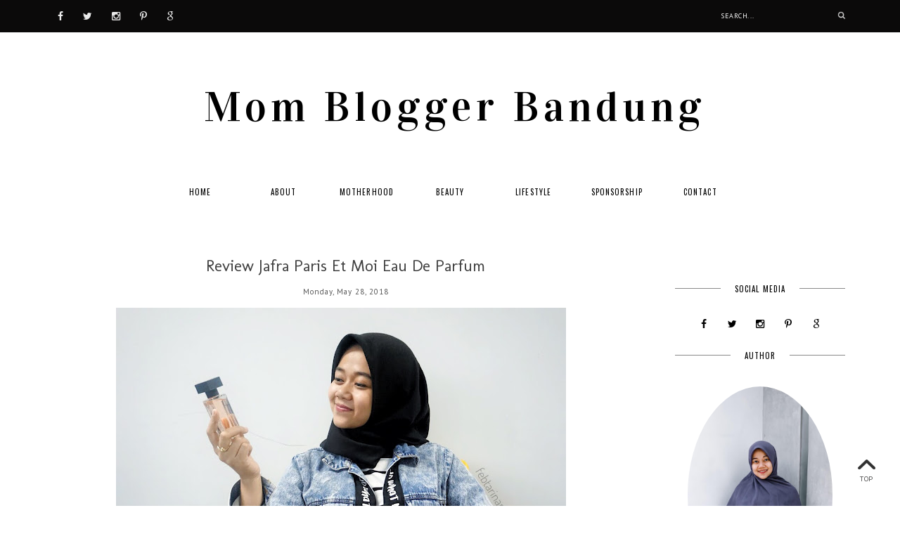

--- FILE ---
content_type: text/html; charset=UTF-8
request_url: https://www.febtarinar.com/2018/05/review-jafra-paris-et-moi-eau-de-parfum.html
body_size: 42254
content:
<!DOCTYPE html>
<html class='v2' dir='ltr' xmlns='http://www.w3.org/1999/xhtml' xmlns:b='http://www.google.com/2005/gml/b' xmlns:data='http://www.google.com/2005/gml/data' xmlns:expr='http://www.google.com/2005/gml/expr' xmlns:og='http://ogp.me/ns#'>
<head>
<link href='https://www.blogger.com/static/v1/widgets/335934321-css_bundle_v2.css' rel='stylesheet' type='text/css'/>
<!-- Global site tag (gtag.js) - Google Analytics -->
<script async='async' src='https://www.googletagmanager.com/gtag/js?id=UA-112748637-1'></script>
<script>
  window.dataLayer = window.dataLayer || [];
  function gtag(){dataLayer.push(arguments);}
  gtag('js', new Date());

  gtag('config', 'UA-112748637-1');
</script>
<meta content='width=device-width,initial-scale=1.0,minimum-scale=1.0,maximum-scale=2.0' name='viewport'/>
<!-- Begin Blogger Meta -->
<meta content='text/html; charset=UTF-8' http-equiv='Content-Type'/>
<meta content='blogger' name='generator'/>
<link href='https://www.febtarinar.com/favicon.ico' rel='icon' type='image/x-icon'/>
<link href='https://www.febtarinar.com/2018/05/review-jafra-paris-et-moi-eau-de-parfum.html' rel='canonical'/>
<link rel="alternate" type="application/atom+xml" title="Mom Blogger Bandung - Atom" href="https://www.febtarinar.com/feeds/posts/default" />
<link rel="alternate" type="application/rss+xml" title="Mom Blogger Bandung - RSS" href="https://www.febtarinar.com/feeds/posts/default?alt=rss" />
<link rel="service.post" type="application/atom+xml" title="Mom Blogger Bandung - Atom" href="https://www.blogger.com/feeds/5516664397209760601/posts/default" />

<link rel="alternate" type="application/atom+xml" title="Mom Blogger Bandung - Atom" href="https://www.febtarinar.com/feeds/8042297125819124037/comments/default" />
<!--Can't find substitution for tag [blog.ieCssRetrofitLinks]-->
<link href='https://blogger.googleusercontent.com/img/b/R29vZ2xl/AVvXsEgemwPUdfKPKHTFXn7f2xVKT7DSb9ZYXte2OUfqS6PUJtpq8dP9-IRl4s5oblrn1faviUx3tpepSPsaczjQQk4tiGsn32IWm1yM_chgCeT8obUi-gM1R_iFWcGncew7vA8-U6s9KzzjCvQ/s640/IMG_6529-FullSizeRender.jpg' rel='image_src'/>
<meta content='Review Jafra Paris Et Moi Eau De Parfum by Rara Febtarina' name='description'/>
<meta content='https://www.febtarinar.com/2018/05/review-jafra-paris-et-moi-eau-de-parfum.html' property='og:url'/>
<meta content='Review Jafra Paris Et Moi Eau De Parfum' property='og:title'/>
<meta content='Review Jafra Paris Et Moi Eau De Parfum by Rara Febtarina' property='og:description'/>
<meta content='https://blogger.googleusercontent.com/img/b/R29vZ2xl/AVvXsEgemwPUdfKPKHTFXn7f2xVKT7DSb9ZYXte2OUfqS6PUJtpq8dP9-IRl4s5oblrn1faviUx3tpepSPsaczjQQk4tiGsn32IWm1yM_chgCeT8obUi-gM1R_iFWcGncew7vA8-U6s9KzzjCvQ/w1200-h630-p-k-no-nu/IMG_6529-FullSizeRender.jpg' property='og:image'/>
<!-- End Blogger Meta -->
<!-- Begin Open Graph metadata -->
<meta content='https://www.febtarinar.com/2018/05/review-jafra-paris-et-moi-eau-de-parfum.html' property='og:url'/>
<meta content='Mom Blogger Bandung' property='og:site_name'/>
<meta content='Review Jafra Paris Et Moi Eau De Parfum' property='og:title'/>
<meta content='article' property='og:type'/>
<meta content='https://blogger.googleusercontent.com/img/b/R29vZ2xl/AVvXsEgemwPUdfKPKHTFXn7f2xVKT7DSb9ZYXte2OUfqS6PUJtpq8dP9-IRl4s5oblrn1faviUx3tpepSPsaczjQQk4tiGsn32IWm1yM_chgCeT8obUi-gM1R_iFWcGncew7vA8-U6s9KzzjCvQ/s640/IMG_6529-FullSizeRender.jpg' property='og:image'/>
<meta content='Review Jafra Paris Et Moi Eau De Parfum by Rara Febtarina' property='og:description'/>
<!-- End Open Graph metadata -->
<!-- SEO Meta Tag -->
<meta content='Review Jafra Paris Et Moi Eau De Parfum' name='keywords'/>
<!-- SEO Title Tag -->
<title>Review Jafra Paris Et Moi Eau De Parfum | Mom Blogger Bandung</title>
<link href='//maxcdn.bootstrapcdn.com/font-awesome/4.3.0/css/font-awesome.min.css' rel='stylesheet'/>
<link href='https://fonts.googleapis.com/css?family=PT+Sans:400,400italic,700' rel='stylesheet' type='text/css'/>
<link href='https://fonts.googleapis.com/css?family=Vidaloka' rel='stylesheet' type='text/css'/>
<link href='https://fonts.googleapis.com/css?family=Oswald:400,300' rel='stylesheet' type='text/css'/>
<style type='text/css'>@font-face{font-family:'Lato';font-style:normal;font-weight:700;font-display:swap;src:url(//fonts.gstatic.com/s/lato/v25/S6u9w4BMUTPHh6UVSwaPGQ3q5d0N7w.woff2)format('woff2');unicode-range:U+0100-02BA,U+02BD-02C5,U+02C7-02CC,U+02CE-02D7,U+02DD-02FF,U+0304,U+0308,U+0329,U+1D00-1DBF,U+1E00-1E9F,U+1EF2-1EFF,U+2020,U+20A0-20AB,U+20AD-20C0,U+2113,U+2C60-2C7F,U+A720-A7FF;}@font-face{font-family:'Lato';font-style:normal;font-weight:700;font-display:swap;src:url(//fonts.gstatic.com/s/lato/v25/S6u9w4BMUTPHh6UVSwiPGQ3q5d0.woff2)format('woff2');unicode-range:U+0000-00FF,U+0131,U+0152-0153,U+02BB-02BC,U+02C6,U+02DA,U+02DC,U+0304,U+0308,U+0329,U+2000-206F,U+20AC,U+2122,U+2191,U+2193,U+2212,U+2215,U+FEFF,U+FFFD;}@font-face{font-family:'Molengo';font-style:normal;font-weight:400;font-display:swap;src:url(//fonts.gstatic.com/s/molengo/v17/I_uuMpWeuBzZNBtQXb1akwKso5f4bA.woff2)format('woff2');unicode-range:U+0100-02BA,U+02BD-02C5,U+02C7-02CC,U+02CE-02D7,U+02DD-02FF,U+0304,U+0308,U+0329,U+1D00-1DBF,U+1E00-1E9F,U+1EF2-1EFF,U+2020,U+20A0-20AB,U+20AD-20C0,U+2113,U+2C60-2C7F,U+A720-A7FF;}@font-face{font-family:'Molengo';font-style:normal;font-weight:400;font-display:swap;src:url(//fonts.gstatic.com/s/molengo/v17/I_uuMpWeuBzZNBtQXbNakwKso5c.woff2)format('woff2');unicode-range:U+0000-00FF,U+0131,U+0152-0153,U+02BB-02BC,U+02C6,U+02DA,U+02DC,U+0304,U+0308,U+0329,U+2000-206F,U+20AC,U+2122,U+2191,U+2193,U+2212,U+2215,U+FEFF,U+FFFD;}@font-face{font-family:'Oswald';font-style:normal;font-weight:400;font-display:swap;src:url(//fonts.gstatic.com/s/oswald/v57/TK3_WkUHHAIjg75cFRf3bXL8LICs1_FvsUtiZSSUhiCXABTV.woff2)format('woff2');unicode-range:U+0460-052F,U+1C80-1C8A,U+20B4,U+2DE0-2DFF,U+A640-A69F,U+FE2E-FE2F;}@font-face{font-family:'Oswald';font-style:normal;font-weight:400;font-display:swap;src:url(//fonts.gstatic.com/s/oswald/v57/TK3_WkUHHAIjg75cFRf3bXL8LICs1_FvsUJiZSSUhiCXABTV.woff2)format('woff2');unicode-range:U+0301,U+0400-045F,U+0490-0491,U+04B0-04B1,U+2116;}@font-face{font-family:'Oswald';font-style:normal;font-weight:400;font-display:swap;src:url(//fonts.gstatic.com/s/oswald/v57/TK3_WkUHHAIjg75cFRf3bXL8LICs1_FvsUliZSSUhiCXABTV.woff2)format('woff2');unicode-range:U+0102-0103,U+0110-0111,U+0128-0129,U+0168-0169,U+01A0-01A1,U+01AF-01B0,U+0300-0301,U+0303-0304,U+0308-0309,U+0323,U+0329,U+1EA0-1EF9,U+20AB;}@font-face{font-family:'Oswald';font-style:normal;font-weight:400;font-display:swap;src:url(//fonts.gstatic.com/s/oswald/v57/TK3_WkUHHAIjg75cFRf3bXL8LICs1_FvsUhiZSSUhiCXABTV.woff2)format('woff2');unicode-range:U+0100-02BA,U+02BD-02C5,U+02C7-02CC,U+02CE-02D7,U+02DD-02FF,U+0304,U+0308,U+0329,U+1D00-1DBF,U+1E00-1E9F,U+1EF2-1EFF,U+2020,U+20A0-20AB,U+20AD-20C0,U+2113,U+2C60-2C7F,U+A720-A7FF;}@font-face{font-family:'Oswald';font-style:normal;font-weight:400;font-display:swap;src:url(//fonts.gstatic.com/s/oswald/v57/TK3_WkUHHAIjg75cFRf3bXL8LICs1_FvsUZiZSSUhiCXAA.woff2)format('woff2');unicode-range:U+0000-00FF,U+0131,U+0152-0153,U+02BB-02BC,U+02C6,U+02DA,U+02DC,U+0304,U+0308,U+0329,U+2000-206F,U+20AC,U+2122,U+2191,U+2193,U+2212,U+2215,U+FEFF,U+FFFD;}@font-face{font-family:'PT Sans';font-style:normal;font-weight:400;font-display:swap;src:url(//fonts.gstatic.com/s/ptsans/v18/jizaRExUiTo99u79D0-ExcOPIDUg-g.woff2)format('woff2');unicode-range:U+0460-052F,U+1C80-1C8A,U+20B4,U+2DE0-2DFF,U+A640-A69F,U+FE2E-FE2F;}@font-face{font-family:'PT Sans';font-style:normal;font-weight:400;font-display:swap;src:url(//fonts.gstatic.com/s/ptsans/v18/jizaRExUiTo99u79D0aExcOPIDUg-g.woff2)format('woff2');unicode-range:U+0301,U+0400-045F,U+0490-0491,U+04B0-04B1,U+2116;}@font-face{font-family:'PT Sans';font-style:normal;font-weight:400;font-display:swap;src:url(//fonts.gstatic.com/s/ptsans/v18/jizaRExUiTo99u79D0yExcOPIDUg-g.woff2)format('woff2');unicode-range:U+0100-02BA,U+02BD-02C5,U+02C7-02CC,U+02CE-02D7,U+02DD-02FF,U+0304,U+0308,U+0329,U+1D00-1DBF,U+1E00-1E9F,U+1EF2-1EFF,U+2020,U+20A0-20AB,U+20AD-20C0,U+2113,U+2C60-2C7F,U+A720-A7FF;}@font-face{font-family:'PT Sans';font-style:normal;font-weight:400;font-display:swap;src:url(//fonts.gstatic.com/s/ptsans/v18/jizaRExUiTo99u79D0KExcOPIDU.woff2)format('woff2');unicode-range:U+0000-00FF,U+0131,U+0152-0153,U+02BB-02BC,U+02C6,U+02DA,U+02DC,U+0304,U+0308,U+0329,U+2000-206F,U+20AC,U+2122,U+2191,U+2193,U+2212,U+2215,U+FEFF,U+FFFD;}@font-face{font-family:'PT Sans';font-style:normal;font-weight:700;font-display:swap;src:url(//fonts.gstatic.com/s/ptsans/v18/jizfRExUiTo99u79B_mh0OOtLR8a8zILig.woff2)format('woff2');unicode-range:U+0460-052F,U+1C80-1C8A,U+20B4,U+2DE0-2DFF,U+A640-A69F,U+FE2E-FE2F;}@font-face{font-family:'PT Sans';font-style:normal;font-weight:700;font-display:swap;src:url(//fonts.gstatic.com/s/ptsans/v18/jizfRExUiTo99u79B_mh0OqtLR8a8zILig.woff2)format('woff2');unicode-range:U+0301,U+0400-045F,U+0490-0491,U+04B0-04B1,U+2116;}@font-face{font-family:'PT Sans';font-style:normal;font-weight:700;font-display:swap;src:url(//fonts.gstatic.com/s/ptsans/v18/jizfRExUiTo99u79B_mh0OCtLR8a8zILig.woff2)format('woff2');unicode-range:U+0100-02BA,U+02BD-02C5,U+02C7-02CC,U+02CE-02D7,U+02DD-02FF,U+0304,U+0308,U+0329,U+1D00-1DBF,U+1E00-1E9F,U+1EF2-1EFF,U+2020,U+20A0-20AB,U+20AD-20C0,U+2113,U+2C60-2C7F,U+A720-A7FF;}@font-face{font-family:'PT Sans';font-style:normal;font-weight:700;font-display:swap;src:url(//fonts.gstatic.com/s/ptsans/v18/jizfRExUiTo99u79B_mh0O6tLR8a8zI.woff2)format('woff2');unicode-range:U+0000-00FF,U+0131,U+0152-0153,U+02BB-02BC,U+02C6,U+02DA,U+02DC,U+0304,U+0308,U+0329,U+2000-206F,U+20AC,U+2122,U+2191,U+2193,U+2212,U+2215,U+FEFF,U+FFFD;}</style>
<style id='page-skin-1' type='text/css'><!--
/*
-----------------------------------------------
Name    : VIOLIN
Version  : 3.0
Designer: Vefio Themes
URL     : https://www.etsy.com/shop/VefioThemes
----------------------------------------------- */
/* Variable definitions
====================
<Variable name="keycolor" description="Main Color" type="color" default="#fff"/>
<Variable name="body.background" description="Body Background" type="background"
color="#ffffff" default="$(color) none repeat scroll top left"/>
<Variable name="body.background.override" description="Body Background Override" type="string" default=""/>
<Group description="Overall Layout" selector="body">
<Variable name="body.line.color" description="Body Line Color" type="color" default="#E6E6E6"/>
<Variable name="body.background.color" description="Outer Background Color" type="color" default="#fff"/>
<Variable name="content.bg" description="Content background" type="color" default="#fff"/>
</Group>
<Group description="Top Bar" selector="#topnav-wrapper">
<Variable name="topnav.bg" description="Background Color" type="color" default="#0B0A0A"/>
</Group>
<Group description="Top Social Media Top" selector=".top-social">
<Variable name="social.color" description="Icon Color" type="color" default="#eaeaea"/>
<Variable name="social.hovercolor" description="Icon Hover Color" type="color" default="#fff"/>
</Group>
<Group description="Sidebar Social Media" selector=".top-social">
<Variable name="social2.color" description="Icon Color" type="color" default="#000"/>
<Variable name="social2.hovercolor" description="Icon Hover Color" type="color" default="#4B4B4B"/>
</Group>
<Group description="Search Box" selector=".searchbox">
<Variable name="search.bg.color" description="Background Color" type="color" default="#0B0A0A"/>
<Variable name="search.border.hovercolor" description="Active Border Color" type="color" default="#C2C2C2"/>
<Variable name="search.font.type" description="Font Type" type="font"
default="normal normal 10px PT Sans, Times New Roman, PT Sans, Arial, Helvetica, FreeSans, sans-serif"/>
<Variable name="search.font.color" description="Font Color" type="color" default="#fff"/>
</Group>
<Group description="Blog Header" selector="#header-wrapper">
<Variable name="outerheader.background.color" description="Header Background Color" type="color" default="transparent"/>
<Variable name="header.font.type" description="Font Type" type="font"
default="normal normal 60px Vidaloka, PT Sans, Tahoma, Helvetica, FreeSans, sans-serif"/>
<Variable name="header.font.color" description="Font Color" type="color" default="#000"/>
<Variable name="header.font.hovercolor" description="Font Hover Color" type="color" default="#000"/>
</Group>
<Group description="Blog Description" selector="#header-wrapper .description">
<Variable name="description.font.type" description="Description Font" type="font"
default="normal normal 13px PT Sans, Arial, Tahoma, Helvetica, FreeSans, sans-serif"/>
<Variable name="description.font.color" description="Description Color" type="color" default="#c1c1c1" />
</Group>
<Group description="Main Menu" selector="#mainnav-wrapper">
<Variable name="mainnav.font" description="Font Type" type="font"
default="normal normal 11px Oswald, Times New Roman, Arial, Tahoma"/>
<Variable name="mainnav.font.color" description="Font Color" type="color" default="#000"/>
<Variable name="mainnav.font.hovercolor" description="Font Hover Color" type="color" default="#DAB1B1"/>
<Variable name="mainnav.bg.color" description="Background Color" type="color" default="#fff"/>
<Variable name="mainnav.border.color" description="Border Color" type="color" default="transparent"/>
</Group>
<Group description="Dropdown" selector="#mainnav-wrapper">
<Variable name="mainnav.drop.bg" description="Dropdown Background Color" type="color" default="#fff"/>
<Variable name="mainnav.font.childcolor" description="Dropdown Font Color" type="color" default="#181818"/>
<Variable name="mainnav.font.childhover" description="Dropdown Font Hover Color" type="color" default="#DAB1B1"/>
</Group>
<Group description="Featured Post Slider" selector="#ve-featured">
<Variable name="fea.font1.type" description="Title Font" type="font"
default="normal normal 16px PT Sans, Helvetica, FreeSans, sans-serif"/>
<Variable name="fea.font2.type" description="Date and label" type="font"
default="normal normal 13px PT Sans, Helvetica, FreeSans, sans-serif"/>
<Variable name="fea.font.color" description="Font Color" type="color"
default="#fff" />
<Variable name="fea.elem.color" description="Label Bg" type="color"
default="#F9B3B3" />
</Group>
<Group description="Post Title" selector=".post-title">
<Variable name="posttitle.font.type" description="Font Type" type="font"
default="normal normal 23px Vidaloka, Helvetica, FreeSans, sans-serif"/>
<Variable name="posttitle.font.color" description="Font Color" type="color"
default="#3F3F3F" />
<Variable name="posttitle.font.hovercolor" description="Post Title Hover Font" type="color"
default="#000" />
</Group>
<Group description="Post Date" selector=".dateblock">
<Variable name="date.font" description="Font Type" type="font"
default="normal normal 11px PT Sans, Times New Roman, PT Sans, Calibri, Arial, Helvetica, FreeSans, sans-serif"/>
<Variable name="date.color" description="Font Color" type="color" default="#555"/>
<Variable name="date.background" description="Background Color" type="color" default="#fff"/>
</Group>
<Group description="Post Body" selector=".post-body, .post-home">
<Variable name="post.font.type" description="Font Type" type="font"
default="normal normal 13px PT Sans, Calibri, Arial, Helvetica, FreeSans, sans-serif"/>
<Variable name="post.font.color" description="Font Color" type="color" default="#303030"/>
</Group>
<Group description="Read More Button" selector=".rmlink a, .jump-link">
<Variable name="button.font.type" description="Font Type" type="font"
default="normal bold 10px PT Sans, Times New Roman, Tahoma, Helvetica, FreeSans, sans-serif"/>
<Variable name="button.font.color" description="Font Color" type="color" default="#fff"/>
<Variable name="button.font.hovercolor" description="Font Hover Color" type="color" default="#fff"/>
<Variable name="button.bg.color" description="Background Color" type="color" default="#000"/>
<Variable name="button.bg.hovercolor" description="Background Hover Color" type="color" default="#F0C3C3"/>
</Group>
<Group description="Share Icon" selector=".index-share-content">
<Variable name="fa.share.color" description="Icon Color" type="color" default="#242424"/>
<Variable name="fa.share.hovercolor" description="Hover Icon Color" type="color" default="#000"/>
</Group>
<Group description="Email widget" selector=".follow-by-email-submit">
<Variable name="email.font.type" description="Font Type" type="font"
default="normal bold 9px PT Sans, Tahoma, Helvetica, FreeSans, sans-serif"/>
<Variable name="email.font.color" description="Font Color" type="color" default="#fff"/>
<Variable name="email.outer.color" description="Background Color" type="color" default="#fafafa"/>
<Variable name="email.bg.color" description="Button Color" type="color" default="#272727"/>
<Variable name="email.bg.hovercolor" description="Button Hover Color" type="color" default="#F0C3C3"/>
</Group>
<Group description="Links" selector="body">
<Variable name="link.color" description="Link Color" type="color" default="#DAB1B1"/>
<Variable name="link.visited.color" description="Visited Color" type="color" default="#DAB1B1"/>
<Variable name="link.hover.color" description="Hover Color" type="color" default="#2F2F2F"/>
</Group>
<Group description="Widget Title" selector="#sidebar-right h2">
<Variable name="widgettitle.font.type" description="Font Type" type="font"
default="normal normal 11px Oswald, Times New Roman, Tahoma, Helvetica, FreeSans, sans-serif"/>
<Variable name="widgettitle.font.color" description="Font Color" type="color" default="#000" />
<Variable name="widgettitle.bg.color" description="Background Color" type="color" default="#fff" />
<Variable name="widgettitle.border.color" description="Border Color" type="color" default="#898989" />
</Group>
<Group description="Widget Content" selector="#sidebar-right .widget-content">
<Variable name="widgetcontent.font.type" description="Font Type" type="font"
default="normal normal 13px PT Sans, Times New Roman, Tahoma, Helvetica, FreeSans, sans-serif"/>
<Variable name="widgetcontent.font.color" description="Font Color" type="color" default="#444" />
</Group>
<Group description="Comment Section" selector="#comments">
<Variable name="comment.font.type" description="Font Type" type="font"
default="normal normal 14px PT Sans, Calibri, Arial, Helvetica, FreeSans, sans-serif"/>
<Variable name="comment.font.color" description="Font Color" type="color" default="#303030"/>
<Variable name="comment.border.color" description="Border Color" type="color" default="#DDD"/>
<Variable name="comment.background.color" description="Background Color" type="color" default="#fff"/>
</Group>
<Group description="Blog Footer 1" selector="#footer-1, #footer-column-container">
<Variable name="footer.font.color" description="Font Color" type="color" default="#606060"/>
<Variable name="footer.background.color" description="Background Color" type="color" default="#F6F6F6"/>
<Variable name="fwidgettitle.bg.color" description="Widget Title Bg Color" type="color" default="#fff" />
<Variable name="fwidgettitle.font.color" description="Title Font Color" type="color" default="#000" />
</Group>
<Group description="Blog Footer 2" selector="#footerblock1">
<Variable name="footer2.font.color" description="Font Color" type="color" default="#363535"/>
<Variable name="footer2.background.color" description="Background Color" type="color" default="#F6F6F6"/>
<Variable name="footer2.border.color" description="Border Color" type="color" default="#EFEFEF"/>
</Group>
*/
/* ------------ RESET -------------*/
html, body, div, span, applet, object, iframe, h1, h2, h3, h4, h5, h6, p, blockquote, pre, a, abbr, acronym, dfn, em, img, ins, kbd, q, s, samp, small, strike, strong, sub, sup, tt, var, b, u, i, center, dl, dt, dd, ol, ul, li {
margin: 0;
padding: 0;
border: 0;
font-size: 100%;
font: inherit;
vertical-align: baseline;
}
article, aside, details, figcaption, figure, footer, header, hgroup, menu, nav, section {
display: block;
}
body {
display: block;
}
* {
margin: 0;
padding: 0;
}
html {
display: block;
}
ol, ul {
list-style: none;
}
blockquote, q {
quotes: none;
}
blockquote:before, blockquote:after, q:before, q:after {
content:&#39;
&#39;;
content: none;
}
table {
border-collapse:collapse;
border-spacing:0;
}
body .navbar, .icon-action, .widget-item-control, .feed-links, #skiplinks, #Attribution1 {
display: none !important;
}
*, .header-wrapper .description, .section, .widget, .widget .post-body ul, .widget ul, .crosscol .PageList li, .Header h1, .footer .PageList li, .widget li, .BlogArchive #ArchiveList ul.flat li {
margin: 0;
padding: 0;
outline: none
}
/* ------------ Body Framework-------------*/
body {
font: normal normal 14px PT Sans;
color:#303030;
letter-spacing: 0em;
background: #ffffff none repeat scroll top left;
padding: 0;
}
a:link {
text-decoration: none;
color: #DAB1B1;
transition: all 0.3s ease-in-out;
-moz-transition: all 0.3s ease-in-out;
-webkit-transition: all 0.3s ease-in-out;
-o-transition: all 0.3s ease-in-out;
-ms-transition: all 0.3s ease-in-out;
}
a:visited {
text-decoration: none;
color: #DAB1B1;
}
a:hover {
text-decoration: none;
color: #2F2F2F;
}
strong,b {
font-weight:bold;
}
cite,em,i {
font-style:italic;
}
a img {
border:none;
}
abbr,
acronym {
border-bottom:1px dotted;
cursor:help;
}
sup,
sub {
vertical-align:baseline;
position:relative;
top:-.3em;
font-size:86%;
}
sub {
top:.3em;
}
small {
font-size:86%;
}
kbd {
font-size:80%;
border:1px solid #999;
padding:2px 5px;
border-bottom-width:2px;
border-radius:3px;
}
mark {
background-color:#ffce00;
color:black;
}
pre,
code {
font-family:"Courier New",Courier,Monospace;
color:#726A5C;
}
pre {
white-space:pre;
word-wrap:normal;
overflow:auto;
}
/* ------------------- main-wrapper -------------------- */
#main-wrapper {
margin: 0 auto;
padding: 0 0 30px;
text-align: left;
background:#ffffff;
}
#main-wrapper-bg {
width: 100%;
float: left;
border-top:0 solid #f9b3b3;
}
#content-wrapper {
overflow: hidden;
background:transparent;
margin-bottom: 0;
padding:40px 5px 0px 70px;
}
#sidebar-right-wrapper {
float: right;
text-align: left;
padding-top:25px;
margin-top: 0;
}
#main {
padding:0;
}
.slider-wrapper {
padding-top: 45px;
}
/* ------------------- Top Nav ------------------------*/
#topnav-wrapper {
background:#0B0A0A;
text-align: center;
width: 100%;
position: relative;
padding-top: 0;
z-index:999;
overflow: hidden;
height: 46px;
}
#topnav-inner-padding {
overflow: hidden;
margin:0 auto;
}
#topnav-inner {
position: relative;
margin: 0 auto;
margin:0 70px;
}
#top-social h2 {
display: none;
}
#top-social{
float:left;
width:40%;
}
.social-box-top {
height: 40px;
text-align: left;
margin-left: -9px;
margin-top: 8px;
}
.share-box, .social-box-top, .social-box {
text-decoration: none !important;
outline: none !important;
}
.social-item-top {
display: inline-block;
margin-right: 5px;
padding: 5px 7px;
transition: all 0.5s ease-in-out;
-moz-transition: all 0.5s ease-in-out;
-webkit-transition: all 0.5s ease-in-out;
-o-transition: all 0.5s ease-in-out;
-ms-transition: all 0.5s ease-in-out;
border: 1px solid transparent;
}
.social-item-top:hover {
border: 1px solid #f9b3b3;
}
.social-icon-top {
opacity: 1;
-moz-opacity: 1;
filter: alpha(opacity=100);
display: inline-block;
width: 16px;
height: 16px;
transition: all 0.5s ease-in-out;
-moz-transition: all 0.5s ease-in-out;
-webkit-transition: all 0.5s ease-in-out;
-o-transition: all 0.5s ease-in-out;
-ms-transition: all 0.5s ease-in-out;
}
.social-item-top:hover .social-icon-top {
opacity: 1;
}
/* ---------------------- Fa --------------------------*/
.fa-social-box {
text-align:left;
padding: 3px 0px;
}
.fa-social-box a.fa {
color:#eaeaea !important;
font-size:14px !important;
padding: 13px 12px 10px;
}
.fa-social-box a.fa:hover {
color:#ffffff!important;
}
/* ---------------------- Fa --------------------------*/
#sidebar-right-wrapper .fa-social-box {
text-align:center;
padding: 3px 0px;
}
#sidebar-right-wrapper .fa-social-box a.fa {
color:#000000 !important;
font-size:14px !important;
padding: 10px 11px;
min-width: 13px;
border:1px solid transparent !important;
}
#sidebar-right-wrapper .fa-social-box a.fa:hover {
border:1px solid #4B4B4B!important;
}
#HTML1 {
margin-bottom:20px !important;
}
/* ---------------------- Search Nav --------------------------*/
.searchbox {
width: 45%;
position: relative;
z-index: 999;
float: right;
padding-top: 9px;
}
#search {
text-align: center;
float: right;
position: relative;
}
#search input[type="text"] {
height: 25px;
background-color:#0B0A0A;
width: 170px;
padding: 0 14px;
-webkit-border-radius: 0px;
-moz-border-radius: 0px;
border-radius: 0px;
-webkit-transition: all 0.7s ease 0 s;
-moz-transition: all 0.7s ease 0s;
-o-transition: all 0.7s ease 0s;
-ms-transition: all 0.7s ease 0s;
transition: all 0.7s ease 0s;
border: 1px solid transparent;
font:normal normal 10px PT Sans !important;
color: #ffffff !important;
letter-spacing: 0.05em;
text-transform: uppercase;
}
#search input::-webkit-input-placeholder {
color: #ffffff !important;
}
#search input:-moz-placeholder { /* Firefox 18- */
color: #ffffff !important;
}
#search input::-moz-placeholder {  /* Firefox 19+ */
color: #ffffff !important;
}
#search input:-ms-input-placeholder {
color: #ffffff !important;
}
#search input[type="text"]:focus {
background-color:transparent;
width: 170px;
color:#ffffff !important;
text-shadow: none !important;
outline: none;
border: 1px solid #C2C2C2;
}
#search input#searchbox-button {
background-color:transparent;
height: 26px;
width: 26px;
position: absolute;
top: 0px;
right: 0;
z-index: 999;
background-image: url('https://blogger.googleusercontent.com/img/b/R29vZ2xl/AVvXsEh8f9twW7aaGW5rPNmLoqv_8LhzKyJBJA9sOzVsx7_h4wdlq4wZqP9OlxIgix5y1QBJ9_zjfFRi0kzRe8z1A_i-cDNKdZMG4FKzcR6aaApuMXsHeoC2chClVpzfQWR_1k9_d9RyMWAaVw8/s16-Ic42/search_1.png');
background-repeat: no-repeat;
background-position: center;
background-size: 12px auto;
border: none;
float: right;
cursor: pointer;
-webkit-border-radius: 0px;
-moz-border-radius: 0px;
border-radius: 0px;
-webkit-transition: all 0.4s ease 0 s;
-moz-transition: all 0.4s ease 0s;
-o-transition: all 0.4s ease 0s;
-ms-transition: all 0.4s ease 0s;
transition: all 0.4s ease 0s;
}
#search input#searchbox-button:hover {
}
/* ------------------------- Main Nav ------------------------------*/
.activin {
}
#LinkList1 {
display:none;
}
.tabs_sh {
display:block !important;
}
#mainnav-wrapper.off-canvas {
top:-90px !important;
}
#mainnav-wrapper {
width: 100%;
float: none;
padding:0;
font: normal normal 11px Oswald;
letter-spacing: 0.1em;
margin-bottom: 10px;
text-align: center;
text-transform:uppercase;
position: relative;
left: 0;
top: 0;
z-index:999;
}
#mainnav-inner-padding {
margin:0 auto;
}
#mainnav-inner {
margin: 0px auto;
text-align:center;
border-top: 1px solid transparent;
margin:0 70px 0;
background:#ffffff;
}
#mainnav-wrapper.fixed {
top:-2px !important;
position:fixed !important;
background:#ffffff;
padding: 0px;
margin: 0px auto;
opacity: 0.8;
border: 1px solid transparent;
}
#mainnav-inner.fixed1 {
padding-bottom: 0 !important;
}
#mainnav-inner  h2 {
display: none !important;
}
#mainnav-inner .nav {
text-align: center;
display: inline;
margin: 0 auto;
list-style: none;
}
#mainnav-inner li {
position: relative;
display: inline-block;
cursor: pointer;
-webkit-transition: all 0.3s ease-in-out;
-moz-transition: all 0.3s ease-in-out;
-ms-transition: all 0.3s ease-in-out;
-o-transition: all 0.3s ease-in-out;
transition: all 0.3s ease-in-out;
}
#mainnav-inner ul li a {
color:#000000;
z-index: 999;
min-width: 90px;
display: inline-block;
position: relative;
padding: 1.6em 1.3em;
}
#mainnav-inner ul li::after {
content:"";
position:absolute;
right:0;
top:0;
background:transparent;
width:1px;
height:20px;
bottom: 0;
margin: auto;
display:none;
}
#mainnav-inner ul li:hover a {
color:#DAB1B1;
}
#mainnav-inner ul li ul {
z-index: 999;
padding-top: 1.25em;
padding-bottom: 2em;
position: absolute;
top: 5.2em;
margin-top: -2em;
left: -5px;
min-width: 140px;
padding-right: 2em;
}
#mainnav-inner ul li ul:before {
position:absolute;
top:12px;
right:45px;
content:"";
width: 0;
height: 0;
border-style: solid;
border-width: 0 10px 11px 10px;
border-color: transparent transparent #ffffff transparent;
display:none;
}
#mainnav-inner ul li:hover ul {
border-bottom: 0px !important;
}
#mainnav-inner ul li ul.fallback {
display: none;
}
#mainnav-inner ul li:hover ul.fallback {
display: block;
}
#mainnav-inner ul li ul li {
background-position: 3em center;
background-repeat: no-repeat;
background-size: 8px 8px;
background-color:#ffffff;
display: block;
-webkit-transition: all 0.4s ease-in-out;
-moz-transition: all 0.4s ease-in-out;
-ms-transition: all 0.4s ease-in-out;
-o-transition: all 0.4s ease-in-out;
transition: all 0.4s ease-in-out;
border-left: 1px solid transparent;
border-right: 1px solid transparent;
}
#mainnav-inner ul li ul li:hover {
border-right: 1px solid #DAB1B1;
}
#mainnav-inner ul li ul li:after {
content:"";
width:0;
height:100%;
position:absolute;
right:-1px;
top:0;
background-color:red;
-webkit-transition: all 0.4s ease-in-out;
-moz-transition: all 0.4s ease-in-out;
-ms-transition: all 0.4s ease-in-out;
-o-transition: all 0.4s ease-in-out;
transition: all 0.4s ease-in-out;
}
#mainnav-inner ul li ul li:hover:after {
width:10px;
}
#mainnav-inner ul li ul li:last-child {
background-position: 3em 1.45em;
padding-bottom:0.7em;
border-bottom: 1px solid transparent;
}
#mainnav-inner ul li ul li:last-child:hover {
background-position: 2.7em 1.3em;
}
#mainnav-inner ul li ul li a {
color:#181818 !important;
text-transform: Capitalize;
letter-spacing: 0;
padding: 0.9em 1em 0.9em 2.9em;
text-align: left;
font-size: 100%;
}
#mainnav-inner ul li ul li:hover a {
color:#DAB1B1 !important;
}
.mainnav-wrapper-fixed {
position:fixed !important;
top:0 !important;
background-color:#0B0A0A !important;
}
.selectnav {
display: none;
}
/* -------------------------- Header ------------------------------*/
#mini-header {
float: none;
width: 100%;
}
#header-wrapper {
width: 100%;
background-color:#ffffff;
margin: 0 auto;
padding: 0;
background-image:none;
background-position: center -30px;
background-repeat:no-repeat;
clear:both;
border-bottom:0 solid #f9b3b3;
}
#header-inner {
position: relative;
background-position: center center !important;
background-repeat:no-repeat;
margin:0 auto;
overflow:hidden;
padding: 70px 0 50px;
}
#header-inner-img {
position: relative;
background-position: center center !important;
background-repeat:no-repeat;
margin:0 auto;
overflow:hidden;
}
.titlewrapper .title, .titlewrapper .title a {
font: normal normal 60px Vidaloka;
letter-spacing: 0.1em;
text-align:center !important;
color:#000000 !important;
text-indent: 0.2em;
line-height: 1.2;
}
.titlewrapper .title a:hover {
color:#000000!important;
}
#header-inner-img a img {
display: block;
max-width:100% !important;
margin:0 auto;
height: auto !important;
}
.descriptionwrapper {
font: normal normal 13px PT Sans;
color: #000000;
letter-spacing: 0.09em;
text-align: center;
padding-top: 10px;
text-indent: 0.5em;
}
/* ----------------- Post-Main-Header --------------------- */
.post-main-header {
position: relative;
text-align: center;
background-image:none;
background-position:-50px;
background-repeat:no-repeat;
margin: -2px 0 5;
border-bottom: 1px solid #f9b3b3;
padding-bottom: 5px;
}
.left-post-main-header {
float:left;
width:77px;
height: 100px;
margin-bottom: 10px;
display: none;
}
.right-post-main-header {
float: none;
width: 100%;
}
.ondt {
font-size:90%;
}
.dateblock {
font:normal normal 11px PT Sans;
display:inline-block;
color:#555555;
background:#ffffff;
padding: 6px 20px;
letter-spacing: 1px;
}
.post-title {
font: normal normal 23px Molengo;
color: #3F3F3F;
text-align: center;
letter-spacing:0;
}
h3.post-title, h3.post-title a {
padding: 1.25% 5% 0.3%;
color:#3F3F3F;
transition: all 0.35s ease-in-out;
-moz-transition: all 0.35s ease-in-out;
-webkit-transition: all 0.35s ease-in-out;
-o-transition: all 0.35s ease-in-out;
-ms-transition: all 0.35s ease-in-out;
}
h1.post-title, h1.post-title a {
padding: 2% 5% 1%;
color: #3F3F3F;
transition: all 0.35s ease-in-out;
-moz-transition: all 0.35s ease-in-out;
-webkit-transition: all 0.35s ease-in-out;
-o-transition: all 0.35s ease-in-out;
-ms-transition: all 0.35s ease-in-out;
}
h1.post-title a, h3.post-title a {
background-color:#ffffff;
display:inline-block;
}
.tit-bg {
display: inline-block;
padding: 0px 10%;
background:#ffffff;
}
.post-title:after {
position:absolute;
top: 58%;
right:0;
background:#f9b3b3;
width:100%;
height:1px;
z-index: -1;
content:"";
display:none;
}
h3.post-title a:hover {
color:#000000;
}
.index-post-subtitle {
text-align: center;
letter-spacing: 0.04em;
position:relative;
overflow:hidden;
margin-top: -3px;
}
.tit-sub-bg {
background:#ffffff;
display: inline-block;
padding: 5px 0;
position:relative;
}
.tit-sub-bg:before {
background:#f9b3b3;
position: absolute;
top: 50%;
width: 100%;
height: 1px;
content: "";
z-index: 1;
left: -100%;
display:none;
}
.tit-sub-bg:after {
background:#f9b3b3;
position: absolute;
top: 50%;
right: -100%;
height: 1px;
content: "";
z-index: 1;
width: 100%;
display:none;
}
.index-subtitle-separator {
margin: 0px 0.3em;
color: #f9b3b3;
}
.post-author {
display:inline-block;
font: normal normal 14px PT Sans;
color:#303030;
text-align: left;
margin: 0;
font-size:90%;
line-spacing:0;
}
/* ----------------- Post-Footer -------------------- */
.index-post-footer {
font:normal normal 14px PT Sans;
color:#303030;
margin: 10px 0px 35px;
overflow: hidden;
padding: 0px 0px 40px;
border-bottom: 1px solid #f9b3b3;
letter-spacing:0em;
}
.post-labels {
color:#303030;
text-align: right;
margin: 19px 0px 0px;
float: right;
padding: 0px;
line-spacing:0;
max-width: 40%;
}
.post-labels a {
display: inline-block;
margin: 3px 1px;
}
.in-comnum-wrap {
margin:0;
}
div.item-post-footer {
margin: 40px 0px 5px;
padding: 0px 0px 10px;
border-top: 1px solid #f9b3b3;
}
span.index-post-labels {
max-width: 40%;
}
.rm-wrap {
display:none;
position: relative;
text-align: center;
margin: 25px 0 0;
}
.rmlink a, .jump-link a {
font:normal bold 10px Lato !important;
color:#ffffff !important;
background-color:#000000;
max-width: 110px;
display: block;
padding: 1em 2.1em;
margin: 0px auto !important;
text-align: center;
letter-spacing:2px;
transition: all 0.4s ease-in-out;
-moz-transition: all 0.4s ease-in-out;
-webkit-transition: all 0.4s ease-in-out;
-o-transition: all 0.4s ease-in-out;
-ms-transition: all 0.4s ease-in-out;
text-transform: uppercase;
}
.rmlink a:hover, .jump-link a:hover {
color:#ffffff !important;
background-color:#F0C3C3;
}
.rmlink {
text-align: center;
overflow: hidden;
}
.jump-link {
position: relative;
text-align: center;
margin: 25px 0px 10px;
}
.post-footer-line-2 {
display:none;
}
/* ------------------- breadcrumbs ------------------------ */
.breadcrumbs {
font: normal normal 14px PT Sans;
color:#303030;
padding: 0;
text-transform: none;
margin: 15px 0 0 0;
letter-spacing: 0;
font-size:90%;
}
.breadcrumbs span a:link, .breadcrumbs span a:visited {
color:#DAB1B1;
}
.breadcrumbs span a:hover {
color: #2F2F2F;
}
.status-msg-wrap {
margin: 30px auto !important;
width: 100% !important;
font-size: 100% !important;
}
/* ------------------- Posts-Body ------------------------ */
.post {
margin: 0;
padding-bottom: 0;
}
/* For item page*/
.post-item {
letter-spacing: 0.002em;
font: normal normal 14px PT Sans;
color:#303030;
line-height:1.6em;
overflow:hidden;
}
/* For Homepage*/
.home-post-sum, .post-home {
letter-spacing: 0.002em;
font: normal normal 14px PT Sans;
color:#303030;
line-height:1.6em;
overflow:hidden;
}
.home-post-sum {
text-align: justify;
}
.home-img-wrap {
padding:10px 0;
display:block;
opacity:1;
transition: all 0.3s ease-in-out;
-moz-transition: all 0.3s ease-in-out;
-webkit-transition: all 0.3s ease-in-out;
-o-transition: all 0.3s ease-in-out;
-ms-transition: all 0.3s ease-in-out;
text-align:center;
}
.home-img-wrap:hover {
opacity:1;
}
.post-body {
position: relative;
}
.post-body h2 {
font-size: 160%;
font-weight: bold;
line-height:1.6em;
}
.post-body h3 {
font-size: 130%;
font-weight: bold;
line-height:1.6em;
}
.post-body h4 {
font-size: 105%;
font-weight: bold;
line-height:1.6em;
}
.post-body a {
max-width: 100%;
}
.post-body img {
max-width: 100%;
height: auto;
}
.post-home img {
max-width: 100%;
height: auto;
}
.post-body ul {
list-style: square outside !important;
padding: 10px 10px 10px 40px !important;
line-height:24px !important;
}
.post-body ol {
list-style: decimal outside !important;
padding: 10px 10px 10px 40px !important;
line-height:24px !important;
}
div.pinit-wrapper {
z-index: 888 !important;
margin:0;
border:2px solid #fff;
}
a.pinit-text {
font: 13px Oswald;
color: #FFF;
padding: 10px 35px;
letter-spacing: 2px;
}
.post blockquote {
margin: 20px;
font-style:italic;
background-color:#ECF1F2;
background-image: url('https://blogger.googleusercontent.com/img/b/R29vZ2xl/AVvXsEhq98tm0Y4TSXsKh7-RJSH0Yam-2m4HJS3bj8xyN9x3-5A4rZLOirIlMLabnjfEjcVuXEEnWpDHuB_RL8W1Rn5Pdq_1vLcfTtUzHpCIQlo0tDb8DHLJ4-YCKt1FhT0HZ0tA6L6r7ViIQws/s20/quote20.png');
background-repeat: no-repeat;
background-position: 10px 10px;
background-size: 20px 20px;
padding: 30px 20px 20px 30px;
border:1px dotted #31484C;
line-height: 1.8em !important;
}
.post blockquote div:first-child:first-letter {
float: none;
font-size: 100% !important;
font-weight: inherit;
margin: 0;
height:auto;
line-height:inherit;
}
.CSS_LIGHTBOX {
z-index: 999 !important;
}
#mainnav-inner .PageList LI.selected A {
font-weight: normal !important;
}
/* ------------------- Posts-Signature ------------------------ */
#cus-post-sign {
width:100%;
height:auto;
margin: 30px 0 30px;
display:none;
}
#cus-post-sign h2 {
display:none;
}
#cus-post-sign img {
max-width:100%;
height:auto;
margin-bottom: -10px;
}
/* ------------------- Share Button -------------------------- */
.index-share-inner.fa {
color: #242424;
padding: 6px 6px;
font-size: 14px;
margin-right:3px;
}
.index-share-inner.fa:hover {
color: #000000;
}
.index-share-box {
margin-top: 10px;
position: relative;
float: left;
width: 40%;
}
.index-share_judul {
float:left;
padding: 1.09em 0 0.5em;
margin-right: 10px;
}
.index-share-content {
padding: 0.8em 0 0.5em;
}
a.index-share-inner {
transform:translate3d(0px, 0px, 0px);
-webkit-backface-visibility:hidden;
display: inline-block;
-webkit-transition: all 0.7s ease 0 s;
-moz-transition: all 0.7s ease 0s;
-o-transition: all 0.7s ease 0s;
-ms-transition: all 0.7s ease 0s;
transition: all 0.7s ease 0s;
background-repeat:no-repeat;
background-position:center;
background-size:80%;
}
.item-post-footer .post-labels {
text-align: left;
float: left;
max-width: 50%;
}
.item-post-footer .item-share-box {
float: right;
text-align: right;
}
/* -------------------- Sidebar ------------------------ */
#sidebar-right, #sidebar-left{
padding: 20px 36px 0px 0 !important;
border:0 solid #f9b3b3;
margin-top: 20px;
}
#sidebar-right h2 {
font: normal normal 11px Oswald;
color: #000000;
text-transform: uppercase;
letter-spacing: 0.1em;
text-align: center;
display: inline-block;
margin: 0 auto;
position:relative;
padding: 11px 20px;
border: 0 solid #898989;
background: #ffffff;
}
#sidebar-right .widget {
padding: 0 34px !important;
margin: 20px 0px 30px;
position: relative;
text-align: center;
}
#sidebar-right .widget:before {
content: "";
position: absolute;
width: 74%;
top: 18px;
left: 0;
right:0;
margin:auto;
background:#898989;
height:1px;
z-index:0;
}
#sidebar-right h2:after, #sidebar-left h2:after {
content: "";
display: inline-block;
position: absolute;
border-bottom: 0;
width: 100%;
bottom: 0;
right: 0;
left: 0;
margin: auto;
}
#sidebar-right div.widget-content, #sidebar-left div.widget-content {
font:normal normal 13px PT Sans;
color: #444444;
letter-spacing:0;
margin: 0 auto;
text-align: center;
margin-bottom: 20px;
margin-top: 10px;
padding-left:0;
padding-right:0;
}
#sidebar-right .Image div.widget-content img, #sidebar-right .HTML div.widget-content img,
#footer-column-container .Image div.widget-content img, #footer-column-container .HTML div.widget-content img,
#footer-1-wrap .Image div.widget-content img, #footer-1-wrap .HTML div.widget-content img {
max-width:100%;
height:auto;
margin: 0 auto;
-webkit-transition: all 0.5s ease-in-out;
-moz-transition: all 0.5s ease-in-out;
-ms-transition: all 0.5s ease-in-out;
-o-transition: all 0.5s ease-in-out;
transition: all 0.5s ease-in-out;
}
#sidebar-right iframe, #footer-column-container iframe, #footer-1-wrap iframe {
max-width: 100% !important;
}
/* ---------------------------Author Profile---------------------------- */
#sidebar-right #Image1 {
border-bottom:0;
margin-top:-15px;
}
#Image1 div.widget-content {
position: relative;
padding-left: 0;
padding-right: 0;
width: 80%;
height: auto;
overflow: hidden;
margin: 25px auto 0;
}
#image1-wrap {
width: 100%;
height: auto;
background: transparent;
-webkit-border-radius: 100%;
-moz-border-radius: 100%;
border-radius: 100%;
margin:0;
}
.Image img#Image1_img {
width: 100%;
max-width:100%:
height:auto;
margin: 0 auto;
-webkit-border-radius: 100%;
-moz-border-radius: 100%;
border-radius: 100%;
-webkit-transition: all 0.5s ease-in-out;
-moz-transition: all 0.5s ease-in-out;
-ms-transition: all 0.5s ease-in-out;
-o-transition: all 0.5s ease-in-out;
transition: all 0.5s ease-in-out;
}
img#Image1_img:hover {
}
#Image1 div.widget-content span.caption {
display: none;
}
#sidebar-right #Text1 {
margin-top: -40px;
}
#sidebar-right #Text1{
border-top: 0;
}
#sidebar-right #Text1 h2 {
background: transparent;
color: #000000;
border:none;
}
#sidebar-right #Text1:before {
width:0;
}
#Text1 h2:before, #Text1 h2:after {
display: none;
}
#Text1 div.widget-content {
text-align:center;
padding: 0;
letter-spacing:0;
line-height:18px;
margin-top: 5px;
}
/* ------------------ Social Media Follow 1 --------------------- */
.social-box {
width: 100%;
margin: -10px auto 0;
background-image:none;
background-size: 98%;
background-position: -5px center;
padding: 10px 0 7px;
background-color:#ffffff;
}
.social-item {
max-height: 65px !important;
width: 16% !important;
display: inline-block;
border: 0px solid #fff;
height: auto;
text-align: center;
transition: all 0.5s ease-in-out;
-moz-transition: all 0.5s ease-in-out;
-webkit-transition: all 0.5s ease-in-out;
-o-transition: all 0.5s ease-in-out;
-ms-transition: all 0.5s ease-in-out;
padding: 4px 0 5px;
margin: 1%;
background-color: #eaeaea;
}
.social-item:hover {
background-color:#ffffff;
}
.social-icon {
width: 18px;
height: 18px;
display: inline-block;
border: 0px solid #ccc;
border-radius: 100%;
transition: all 0.5s ease-in-out;
-moz-transition: all 0.5s ease-in-out;
-webkit-transition: all 0.5s ease-in-out;
-o-transition: all 0.5s ease-in-out;
-ms-transition: all 0.5s ease-in-out;
vertical-align: middle;
}
.social-item:hover .social-icon {
font-weight: bold;
}
.social-title {
color: #8795A3;
display: none;
margin: 5px;
letter-spacing: 0.01em;
}
/* --------------------------EMAIL------------------------------ */
#FollowByEmail1 .widget-content {
margin-top:20px !important;
}
#FollowByEmail1 h2:before, #FollowByEmail1 h2:after {
width: 0;
}
.FollowByEmail {
padding: 0 0px 0 0px;
-webkit-border-radius: 0;
-moz-border-radius: 0;
border-radius: 0;
margin: 0 auto;
position:relative;
}
.FollowByEmail:after {
position:absolute;
top:0;
left:0;
right:0;
bottom:0;
margin:auto;
width:90%;
height:80%;
background:#ccc;
content:"";
z-index: -1;
display:none;
}
.FollowByEmail .follow-by-email-inner .follow-by-email-address {
height: 30px;
font:normal normal 13px PT Sans !important;
color: #444444 !important;
border: none;
padding: 0 0 0 10%;
margin: 15px 0px 15px 10%;
width: 80%;
text-align: left;
border: 1px solid #f9b3b3;
-webkit-border-radius: 0;
-moz-border-radius: 0;
border-radius: 0;
transition: all 0.4s ease-in-out;
-moz-transition: all 0.4s ease-in-out;
-webkit-transition: all 0.4s ease-in-out;
-o-transition: all 0.4s ease-in-out;
-ms-transition: all 0.4s ease-in-out;
font-size: 95% !important;
letter-spacing: 0.06em;
position:relative;
right:0;
}
.FollowByEmail .follow-by-email-inner .follow-by-email-address:focus {
border: 1px solid #DAB1B1;
}
.FollowByEmail .follow-by-email-inner .follow-by-email-submit {
padding: 0;
border: 0;
color:#ffffff;
background-color:#272727;
font:normal bold 9px PT Sans !important;
height: 32px;
z-index: 0;
-webkit-border-radius: 0;
-moz-border-radius: 0;
border-radius: 0;
transition: all 0.5s ease-in-out;
-moz-transition: all 0.5s ease-in-out;
-webkit-transition: all 0.5s ease-in-out;
-o-transition: all 0.5s ease-in-out;
-ms-transition: all 0.5s ease-in-out;
font-size:90% !important;
position:relative;
left:0;
width: 80%;
margin: 15px 20% 15px 0px;
}
.follow-by-email-inner .follow-by-email-submit:hover {
background: #F0C3C3;
}
.follow-by-email-inner tr td {
position:relative;
width: 70%;
}
.follow-by-email-inner tr{
background-color:#fafafa;
}
/* -------------------------- LABEL ---------------------------- */
#Label1 div.widget-content {
margin-top: 1em;
}
#Label1 li span {
font-weight: bold;
}
#Label1 li a, #Label1 li a:link, #Label1 li span {
text-align: left;
display: block;
padding: 0.5em 0 0.5em 0;
margin: 0 auto;
background:transparent;
-webkit-transition: all 0.7s ease 0 s;
-moz-transition: all 0.7s ease 0s;
-o-transition: all 0.7s ease 0s;
-ms-transition: all 0.7s ease 0s;
transition: all 0.7s ease 0s;
border-right:3px solid transparent;
}
#Label1 li a:hover {
background-color:#ecf1f2;
display: block;
border-right:3px solid #2F2F2F;
color:#2F2F2F !important;
}
/* ------------------ Popular Post 2------------------------ */
.popular-posts {
padding:0 10px !important;
}
.PopularPosts .item-thumbnail {
display: block;
margin: 0;
overflow: hidden;
position: relative;
width: 100%;
}
.PopularPosts img {
display: block;
height: auto;
width: 100%;
transition: all 0.5s ease-in-out;
-moz-transition: all 0.5s ease-in-out;
-webkit-transition: all 0.5s ease-in-out;
-o-transition: all 0.5s ease-in-out;
-ms-transition: all 0.5s ease-in-out;
margin: 0 auto;
padding-right: 0 !important;
}
.item-title a {
text-align: center;
margin: 15px auto 0px;
display: inline-block;
width: 100%;
}
.item-snippet {
text-align:center;
margin: 7px auto 10px;
padding:0;
letter-spacing:0;
}
.item-content:hover img {
opacity:0.6;
}
.item-content {
position: relative;
}
.PopularPosts .widget-content ul li {
border:0 solid #F0F0F0 !important;
margin-bottom: 10px !important;
padding: 0px 0px 10px !important;
}
/* ------------------------------ RECENT POST  -------------------------------- */
#dte_recent-post {
font-size: 100%;
margin: 0 auto;
padding: 0 10px;
min-height: 100px;
text-align: left;
background: url('https://blogger.googleusercontent.com/img/b/R29vZ2xl/AVvXsEhAscFHTnNNwWHnqs1I7_8lB-ROu8PWWVeF8H6TUWnsg4Uiwm-5PRfjGKkjaECzLySVE8oQPotYb7TKNjV051dk2sO3eg4YWWVEXh5OSgWyf9jM4sR8IckODGrgu0xGmLEs99l71GBfwHc/s16/loading.gif') no-repeat 50% 50%;
background-color:#ffffff;
}
#dte_recent-post span.cm {
display: none;
}
#dte_recent-post li:first-child {
border-top: 0 solid #F0F0F0;
}
#dte_recent-post li:last-child {
border-bottom: 1px solid #F0F0F0;
}
#dte_recent-post li {
list-style: none;
margin: 0 5px;
padding: 20px 0 10px 0 !important;
background-color:#ffffff;
border-top: 1px solid #F0F0F0;
transition: all 0.3s ease-in-out;
-moz-transition: all 0.3s ease-in-out;
-webkit-transition: all 0.3s ease-in-out;
-o-transition: all 0.3s ease-in-out;
-ms-transition: all 0.3s ease-in-out;
}
#dte_recent-post .isinya {
margin: 0.5em 0 0 0;
font-size: 95%;
min-height: 46px;
line-height: 1.3em;
letter-spacing: 0;
}
#dte_recent-post li a img {
float: left;
height: 70px !important;
width: 70px !important;
margin: 0.2em 10px 0 0 !important;
padding: 0;
border: 0;
background: none;
outline: none;
-webkit-border-radius: 100%;
-moz-border-radius: 100%;
border-radius: 100%;
transition: all 0.3s ease-in-out;
-moz-transition: all 0.3s ease-in-out;
-webkit-transition: all 0.3s ease-in-out;
-o-transition: all 0.3s ease-in-out;
-ms-transition: all 0.3s ease-in-out;
}
#dte_recent-post li:hover a img {
opacity:0.6;
}
#dte_recent-post li a.title {
display: block;
text-decoration: none;
margin-left: 0;
letter-spacing: 0;
}
#dte_recent-post li span.foot {
clear: both;
display: block;
color:#DAB1B1;
margin-top: 7px;
font-size: 85% !important;
display:none;
}
/* -------------------- Blog Archieve ------------------------- */
#BlogArchive1 div.widget-content {
margin-left: 30px;
}
/* ------------------- Pinrest Board Styling ------------------------ */
#pinterest-gallery {
overflow: hidden;
margin: auto;
width: 90% !important;
list-style: none;
text-align:center;
vertical-align: top !important;
}
#pinterest-gallery li {
display:inline-block;
text-align:center;
width: 104px;
height: 100px;
background-size: cover;
margin: 3px;
padding: 0;
border:0;
position:relative;
vertical-align: top !important;
}
.pinterest-link {
display: block;
height: 100%;
}
span.pinfil {
background:#fff;
width:100%;
height:100%;
display:block !important;
opacity:0;
transition: all 0.3s ease-in-out;
-moz-transition: all 0.3s ease-in-out;
-webkit-transition: all 0.3s ease-in-out;
-o-transition: all 0.3s ease-in-out;
-ms-transition: all 0.3s ease-in-out;
}
span.pintit {
font-size: 11px !important;
color: #FFF !important;
position: absolute;
z-index: 99999;
bottom: 0;
background: none repeat scroll 0% 0% #000;
left: 0px;
width: 90%;
text-align: center;
line-height: 1.5em;
padding:5%;
display:none;
}
/* Internet Explorer correction */
#pinterest-gallery li a {
color: transparent;
line-height: 1px;
font-size: 0px;
}
/* ------------------- Share Button -------------------------- */
.share-box {
margin-top: 20px;
position: relative;
border-top: 1px solid #f9b3b3;
}
.share_judul {
display: block;
padding: 1em 0px;
text-align: left;
letter-spacing: 0.02em;
margin: 30px auto 0px;
text-transform: uppercase;
font:normal normal 13px PT Sans;
color:#444444;
}
.share-content {
text-align: left;
}
a.share-inner {
text-transform: none !important;
display: inline-block;
padding: 1em 1.7em;
-webkit-transition: all 0.7s ease 0 s;
-moz-transition: all 0.7s ease 0s;
-o-transition: all 0.7s ease 0s;
-ms-transition: all 0.7s ease 0s;
transition: all 0.7s ease 0s;
color:#3b3b3b !important;
margin-right: -4px;
}
.share_title {
font:normal normal 13px PT Sans;
color:#444444;
letter-spacing: 0;
margin-top: 5px;
font-size: 80%;
text-align: center;
-webkit-transition: all 0.7s ease 0 s;
-moz-transition: all 0.7s ease 0s;
-o-transition: all 0.7s ease 0s;
-ms-transition: all 0.7s ease 0s;
transition: all 0.7s ease 0s;
}
.share-content a.share-inner:hover {
background: #F3F3F3;
}
.share-content a.share-inner:hover .share_title{
color:#DAB1B1 !important;
}
/* ---------------------- RELATED POST -------------------------- */
.related-post {
font:normal normal 13px PT Sans;
color:#444444;
color: #48464A;
letter-spacing: 0em;
margin: 2em auto 0px;
}
.related-post h4 {
letter-spacing: 0;
margin: 50px 0px 5px !important;
text-transform: uppercase;
}
.related-post a {
margin: 0 0 0.5em;
display: inline-block;
transition: all 0.5s ease-in-out;
-moz-transition: all 0.5s ease-in-out;
-webkit-transition: all 0.5s ease-in-out;
-o-transition: all 0.5s ease-in-out;
-ms-transition: all 0.5s ease-in-out;
}
.related-post a:hover {
}
.related-post-style-2, .related-post-style-2 li {
margin: 0;
padding: 0;
list-style: none;
}
.related-post-style-2 li {
padding: 1em 0;
margin: 1.5em 1em !important;
border-top: 1px solid #eee;
overflow: hidden;
display: inline-block;
width: 20%;
}
.related-post-style-2 li:first-child {
border-top: none
}
.related-post-style-2 .related-post-item-thumbnail {
width: 70px;
height: 70px;
max-width: none;
max-height: none;
background-color: transparent;
border-radius: 500px;
-webkit-border-radius: 500px;
-moz-border-radius: 500px;
padding: 0;
float: left;
margin: 2px 16px 0 0;
}
.related-post-style-2 .related-post-item-summary {
display: block;
overflow: hidden;
line-height: 1.2;
letter-spacing: 0;
}
.related-post-item-more {
display:none !important;
}
/* --------------------------- RELATED POST-2 --------------------------- */
.post-main-header {
border:none;
}
#related-posts {
text-transform:none;
height:100%;
min-height:100%;
padding-top:5px;
padding-left:5px;
}
#related-posts h4{
margin-bottom: 0.75em;
margin-top: 1em;
padding-top: 0em;
letter-spacing: 0.1em;
text-transform: uppercase;
}
#related-posts a{
color:#303030;
}
#related-posts a:hover{
color:black;
}
#related-posts  a:hover {
}
.related2-a {
text-decoration:none;
padding:5px 0;
float:left;
margin-right: 20px;
transition: all 0.3s ease-in-out;
-moz-transition: all 0.3s ease-in-out;
-webkit-transition: all 0.3s ease-in-out;
-o-transition: all 0.3s ease-in-out;
-ms-transition: all 0.3s ease-in-out;
}
.related2-a:hover {
opacity:0.8;
}
.related2-img {
width:140px;
height:140px
}
.related2-div {
width:140px;
padding-left:3px;
border: 0pt none ;
margin: 3px 0pt 0pt;
padding: 0pt 0 7px;
}
/* --------------------------- Blog Pager --------------------------- */
.blog-pager {
padding: 5px;
-webkit-border-radius: 0;
-moz-border-radius: 0;
border-radius: 0;
border:1px solid #f9b3b3;
}
.blog-pager a {
background: #000000;
font:normal bold 10px Lato;
color:#ffffff !important;
}
.blog-pager a:hover {
background: #F0C3C3;
color:#ffffff !important;
}
.blog-pager-newer-link, .blog-pager-older-link, .home-link {
padding: 5px 5px 5px 5px;
display: block;
width: 100px;
-webkit-border-radius: 0;
-moz-border-radius: 0;
border-radius: 0;
-moz-transition: all 0.5s ease-in-out;
-webkit-transition: all 0.5s ease-in-out;
-o-transition: all 0.5s ease-in-out;
-ms-transition: all 0.5s ease-in-out;
transition: all 0.5s ease-in-out;
}
#sidebar-right div.widget-content .blog-list-container, #sidebar-left div.widget-content .blog-list-container{
text-align: left;
}
#sidebar-right div.widget-content .blog-list-container ul li {
padding: 20px 0;
border-bottom: 1px solid #e6e6e6;
}
#sidebar-right div.widget-content .blog-list-container .item-title a {
text-align: left;
margin-bottom: 7px;
display: block;
padding: 10px 0 0 0;
margin-top: 5px;
}
#sidebar-right .blog-list-container .item-thumbnail {
margin: 15px 8px 5px 0;
}
#Label1 li a, #Label1 li a:link, #Label1 li span {
padding: 0.5em 10px 0.5em 13px;
}
#main .AdSense {
margin-bottom:20px;
}
/* ---------------------------------- COMMENT SECTION --------------------------------- */
.fa-comment-o {
margin-right: 3px;
font-size: 120%;
}
#comment-post-message {
display:none;
}
#comments {
overflow:hidden;
font: normal normal 14px PT Sans;
color: #303030;
}
#comments h6, div#comments.comments h6 {
padding: 2em 0 0.5em;
font: normal normal 14px PT Sans;
color: #303030;
text-align: left;
background-position: 5% center, 95% center;
background-repeat: no-repeat;
background-size: 23px 23px;
margin: 3.5em 0 2em 0;
text-transform:uppercase;
border-top:1px solid #f9b3b3;
letter-spacing: 0.07em;
}
.comments .comments-content .comment-content {
text-align: left;
}
.comment-actions {
font-size: 80%;
letter-spacing: 0.1em;
font-weight: bold;
text-transform: uppercase;
}
.comment-actions a {
font-size: 90%;
padding: 5px 10px 5px 3px !important;
color:#303030;
}
.comment-actions a:hover {
text-decoration:underline !important;
}
.comments .comments-content .datetime {
margin-left: 8px;
font-size: 85%;
}
.comments .comments-content .datetime a {
color:#303030;
}
.comments .comments-content .comment:first-child {
padding-top: 5px;
}
.comments .comment-header,
.comments .comment-thread.inline-thread .comment {
position:relative;
}
.comments .continue a {
}
.comments .user a,
.comments .continue a {
}
.comments .continue a {
font-weight:normal;
}
#comments .avatar-image-container img {
border:0;
}
.comment-thread {
}
.comment-thread a {
}
.comment-thread ol {
margin:0 0 20px;
}
.comment-thread .comment-content a,
.comments .user a,
.comments .comment-thread.inline-thread .user a {
font-weight: bold;
color:#303030;
}
.comments .avatar-image-container,
.comments .avatar-image-container img {
width:48px;
max-width:48px;
height:48px;
max-height:48px;
}
.comments .comment-block,
.comments .comments-content .comment-replies,
.comments .comment-replybox-single {
margin-left:60px;
}
.comments .comment-block,
.comments .comment-thread.inline-thread .comment {
border:1px solid #DDDDDD;
background:#ffffff;
padding: 20px 25px;
}
.comments .comments-content .comment {
margin:15px 0 0;
padding:0;
width:100%;
line-height:1em;
}
.comments .comments-content .icon.blog-author {
position:absolute;
right: -21px;
margin: 0px;
top: -17px;
}
.comments .comments-content .icon.blog-author:after {
content: "ADMIN";
position: absolute;
top: -4px;
right: -5px;
background: #000 none repeat scroll 0% 0%;
color: #FFF;
font-size: 70%;
padding: 4px 11px;
letter-spacing: 1px;
}
.comments .comments-content .inline-thread {
padding:0 0 0 20px;
}
.comments .comments-content .comment-replies {
margin-top:0;
}
.comments .comment-content {
padding:5px 0;
line-height:1.4em;
}
.comments .comment-thread.inline-thread {
border-left:1px solid #DDDDDD;
background:transparent;
}
.comments .comment-thread.inline-thread .comment {
width:auto;
}
.comments .comment-thread.inline-thread .comment:after {
content:"";
position:absolute;
top:10px;
left:-20px;
border-top:1px solid #DDDDDD;
width:10px;
height:0;
}
.comments .comment-thread.inline-thread .comment .comment-block {
border:0;
background:transparent;
padding:0;
}
.comments .comment-thread.inline-thread .comment-block {
margin-left:48px;
}
.comments .comment-thread.inline-thread .user a {
font-size:13px;
}
.comments .comment-thread.inline-thread .avatar-image-container,
.comments .comment-thread.inline-thread .avatar-image-container img {
width:36px;
max-width:36px;
height:36px;
max-height:36px;
}
.comments .continue {
border-top:0;
width:100%;
}
.comments .continue a {
padding:10px 0;
text-align:center;
}
.comment .continue {
display:none;
}
#comment-editor {
width:100% !important;
height:270px !important;
}
.comment-form {
width:100%;
max-width:100%;
}
/*---------------------------- EMOTICON SECTION ----------------------------------*/
#skyelf-comment-form {
border: 1px solid #ECF1F2;
background: #ECF1F2;
border-radius: 7px;
margin-bottom: 10px;
}
#skyelf-comment-form > p {
margin:20px 2%;
}
/* ----------------------- FOOTER ---------------------------- */
#footer-column-container, #footer-1 {
overflow:hidden !important;
padding: 0 5% 0;
background-color:#FBFBFB;
}
#footer-column-container a, #footer-1 a {
color: #606060; !important;
}
#footer-column-container a:hover, #footer-1 a:hover {
color: #2F2F2F; !important;
}
#footer-column-container-inner {
margin:0 auto;
padding: 0px 60px;
}
#footer-1 {
padding: 0px 7.25%;
}
#footer-column-container h2, #footer-1 h2 {
font: normal normal 11px Oswald;
color: #000000;
background: #ffffff;
text-transform: uppercase;
letter-spacing: 0.1em;
text-align: center;
padding: 0.4em 10% 0.6em 10%;
margin:30px auto 0;
text-align:center;
}
#footer-column-container-inner > div {
margin: 0 2.5% 0!important;
}
#footer-column-container div.widget-content, #footer-1 div.widget-content {
font:normal normal 13px PT Sans;
color: #606060;
letter-spacing: 0.00em;
text-align: center;
margin:auto;
margin-bottom: 50px;
margin-top: 15px;
line-height: 1.5em;
padding: 10px 6% 0;
}
#footer-1 div.widget-content {
margin-bottom: 15px;
padding:0;
}
#footerblock1 {
background-color:#FBFBFB;
font:normal normal 13px PT Sans;
letter-spacing: 0.04em;
color:#363535;
}
#footerblock1-inner {
margin:0 auto;
padding: 30px 0 20px;
position:relative;
}
#footerblock1-inner:before {
background: #EFEFEF;
position:absolute;
top:0;
content:"";
width:88%;
height:1px;
margin:auto;
left:0;
right:0;
}
#footerblock1 .vef, #footerblock1 a {
color:#363535 !important;
}
#footerblock1-inner .vef-lov {
margin:0 5px;
display:none;
}
.back-to-top {
text-align: center;
text-transform: uppercase;
margin: 0 auto;
max-width: 210px;
font-size: 13px;
}
.skyelf {
text-align: center;
margin: 0 auto;
margin-bottom: 10px;
}
.totop-arrow {
display: block;
position: fixed;
right: 25px;
bottom: 30px;
z-index: 999999;
}
.totop-arrow a {
border: 0 solid #595959;
-webkit-border-radius: 500px;
-moz-border-radius: 500px;
border-radius: 500px;
text-align: center;
display: block;
width: 45px;
height: 45px;
background-image: url('https://blogger.googleusercontent.com/img/b/R29vZ2xl/AVvXsEgI_1hyphenhyphenAKWy4E1yQUhsmcv1-T1ebNNHSM_nteuUsfluKIuYO7aSbC5r2MfNQ_OFDauquAJvYGBIY49Ce4YxllvfPkRRlGlmRLNVrj1RpqTplBQpX4PLeMFGwtDkfnpI7HThIxah5Qfi6IU/s25-Ic42/arr_1.png');
background-repeat: no-repeat;
background-position: center 9px;
font-size: 10px;
text-transform: uppercase;
color: #595959;
opacity: 0.9;
}
.totop-arrow a span {
position: relative;
top: 30px;
}
/*------------------- Featured Posts -----------------------*/
/*Featured Posts*/
#ve_carousel_wr {}
.ve_img_grid {
position:relative;
overflow:hidden;
}
ve_img_grid a:hover { cursor:pointer}
.ve_f_post_meta {
position:absolute;
bottom:0; right:0;
left:0; padding:20px;
background:rgba(0,0,0,0.45);
-webkit-transition: all .3s ease-in-out;
-moz-transition: all .3s ease-in-out;
-o-transition: all .3s ease-in-out;
-ms-transition: all .3s ease-in-out;
}
.ve_f_post_meta:hover {
background:rgba(0,0,0,0.8) !important;
}
.ve_f_post_meta .ve_f_cat a {
background: #F9B3B3;
color:#ffffff;
padding: 1px 8px;
margin: 0px 5px;
border-radius:3px;
}
.ve_f_post_meta .fe-title {
color:#ffffff;
padding: 10px 0;
display: block;
font: normal normal 16px PT Sans;;
}
.ve_f_post_meta span {
font: normal normal 13px PT Sans;
color:#ffffff;
}
.ve_f_post_meta a:hover {
text-decoration:none;
}
.img-responsive {
width: 100%;
height: auto;
display:block;
-webkit-transition: all .2s ease-in-out;
-moz-transition: all .2s ease-in-out;
-o-transition: all .2s ease-in-out;
-ms-transition: all .2s ease-in-out;
}
.ve_img_grid a:hover .img-responsive {
-webkit-transform: scale(1.05);
-moz-transform: scale(1.05);
-o-transform: scale(1.05);
transform: scale(1.05);
}
.carousel_bg {
background-size: cover;
background-position: 50%;
background-repeat: no-repeat;
width: 100%;
height: 100%;
top: 0;
position: absolute;
}
.ve_slider_bg {
background-size: cover;
background-position: 50% center;
background-repeat: no-repeat;
width: 100%;
height: 100%;
top: 0px;
position: absolute;
transition: top 0.3s ease 0s, transform 0.3s ease 0s;
transform: scale(1);
}
.ve_slider_bg:hover {
transform: scale(1.05);
}
.img-responsive {
height: 400px;
width: 100%;
opacity: 0;
}
.fe-readmore {
display:none;
}
/* --------------------------------------------- Responsive  ------------------------------------------------ */
/* VIEWPORT */
@-wekit-viewport {
width:device-width;
max-zoom:2;
min-zoom:0.5
}
@-moz-viewport {
width:device-width;
max-zoom:2;
min-zoom:0.5
}
@-ms-viewport {
width:device-width;
max-zoom:2;
min-zoom:0.5
}
@-o-viewport {
width:device-width;
max-zoom:2;
min-zoom:0.5
}
@viewport {
width:device-width;
max-zoom:2;
min-zoom:0.5
}
/* --------------------------- Media Screen 1024  ---------------------------- */
@media only screen and (max-width:1024px) {
html {
overflow-x: hidden !important;
}
/*--------- Main Layout ----------*/
.img-responsive {
height: 256px;
}
#main-wrapper {
max-width: 90% !important;
position: relative;
}
#main-wrapper-bg {
margin-right: 0 important;
float:none;
width:100%
}
#content-wrapper {
margin-right: 0 !important;
padding: 30px 20px 40px 20px;
}
#main {
margin-right: 0 !important;
}
#nivo-outer {
margin-right: 0 !important;
padding: 20px 0 0px 0px !important;
}
#sidebar-right-wrapper {
width: 57% !important;
margin:-20px auto 0!important;
float: none;
background:#ffffff;
padding-top: 10px;
}
#sidebar-right, #sidebar-left {
border-left:0 !important;
}
#Image1 div.widget-content {
width: 60%;
}
#sidebar-right {
padding: 0 !important;
}
/*------ Topnav -------*/
#top-social {
float: left;
width: 50%;
}
.social-box-top {
width: 100%;
text-align: left;
}
.social-item-top {
margin-right: 12px;
}
#mainnav-wrapper.fixed {
position:static !important;
}
.js #navselect {
display: none;
}
#navselect2 {
display: none;
}
#selectnav1, #selectnav2 {
border:1px solid #f9b3b3 !important;
color: #000000;
padding: 10px 15px !important;
font: normal normal 11px Oswald;
letter-spacing: 0 !important;
width: 100%;
margin: 0 auto;
}
.js .selectnav {
display: block;
padding: 1em;
margin: 0 auto;
}
/*--------- Slider ----------*/
#slider-rotator-padding .slider-rotator-nav span:nth-child(3), #slider-rotator-padding .slider-rotator-nav span:nth-child(1) {
-webkit-transform: translate(0, 0);
-ms-transform: translate(0, 0);
-o-transform: translate(0, 0);
transform: translate(0, 0);
opacity:1;
}
/*--------- Widget ----------*/
#sidebar-right h2:before, #sidebar-right h2:after {
width: 100%;
}
#sidebar-right .widget::before {
width: 70%;
}
#sidebar-right div.widget-content {
padding-left: 0 !important;
padding-right: 0 !important;
}
#sidebar-right .PopularPosts {
padding: 0px 17% !important;
}
.theme-default .nivo-controlNav.nivo-thumbs-enabled img {
width: 145px;
}
#FollowByEmail1 h2:before, #FollowByEmail1 h2:after {
width: 0 !important;
}
#sidebar-right-wrapper .fa-social-box a.fa {
padding: 13px 5% 10px;
}
/*----- Post Body -------*/
.post-footer {
border-radius: 10px;
}
.post-footer-line-1 {
padding: 0.2em 1em 0.2em 2.2em;
}
.post-footer-line-1 span.post-author.vcard {
display: inline-block;
margin: 0;
}
.post-footer-line-1 span.post-timestamp {
display: inline-block;
float: right;
}
.post-footer-line-1 span.post-labels {
display: block;
float: none;
}
#footer-column-container-inner > div {
float: none !important;
width: 50% !important;
margin: 20px auto 30px !important;
}
#footer-column-container {
text-align: center;
padding: 10px 0 !important;
font-weight: bold;
}
}
/* ------------------------ Media Screen 966 ----------------------- */
@media only screen and (max-width:966px) {
html {
overflow-x: hidden;
}
/*------ Main Layout ------*/
.img-responsive {
height: 320px;
}
/* ------- Footer ------ */
.back-to-top {
font-size: 13px !important;
}
.totop-arrow {
display: none !important;
}
.skyelf {
padding-left: 10%;
padding-right: 10%;
}
}
/* ------------------------ Media Screen 800 ----------------------- */
@media only screen and (max-width:800px) {
.titlewrapper .title, .titlewrapper .title a {
font-size:45px;
}
}
/* ------------------------ Media Screen 768 ----------------------- */
@media only screen and (max-width:768px) {
html {
overflow-x: hidden;
}
.img-responsive {
height: 354px;
}
#mini-header {
float: none;
width: 90%;
margin: 0 auto;
}
#mainnav-inner {
margin: 0px 57px;
}
.descriptionwrapper {
text-align: center;
margin-left: 0;
}
.titlewrapper .title, .titlewrapper .title a {
font-size:40px;
}
#header-inner {
padding: 50px 0 30px;
}
.post-main-header {
margin: 0;
}
#sidebar-right-wrapper {
width: 75% !important;
}
#footer-column-container-inner > div {
width: 67% !important;
}
}
/* ----------------------- Media Screen 640  ---------------------------- */
@media only screen and (max-width:640px) {
/* ------ Main Layout ------- */
.img-responsive {
height: 320px;
}
#topnav-inner {
margin: 0px 30px;
}
#mainnav-inner {
margin: 0px 30px;
}
#slider-rotator-padding {
margin: 0px 30px;
}
#content-wrapper {
padding: 20px 0 40px;
}
.slider-rotator .detail-wrapper {
width: 65%;
}
#main, #nivo-outer {
width: 100% !important;
}
#nivo-outer {
margin: 0 auto 0 !important;
}
.breadcrumbs {
display:none;
}
#sidebar-right {
width: 100% !important;
}
#sidebar-right-wrapper {
width: 80% !important;
}
#sidebar-right .widget:before {
width: 70%;
}
/* ------ Topnav ------- */
#topnav-wrapper {
position: static;
}
.js .selectnav {
width: 90%;
}
.social-box-top {
text-align: center;
padding-top: 0;
margin: 0 auto;
}
#header-wrapper {
margin:0 auto;
}
/* ------ Widget ------- */
#Image1 div.widget-content {
padding-left: 0px !important;
padding-right: 0px !important;
}
.social-title {
display: none;
}
#sidebar-right .PopularPosts .widget-content {
}
.theme-default .nivo-controlNav.nivo-thumbs-enabled img {
width: 125px;
}
#footer-column-container-inner > div {
width: 73% !important;
}
/* ------ Comment Section------- */
}
/* ----------------------- Media Screen 600  ---------------------------- */
@media only screen and (max-width:600px) {
.img-responsive {
height: 300px;
}
#footer-column-container-inner > div {
width: 75% !important;
}
.titlewrapper .title, .titlewrapper .title a {
font-size:35px;
}
}
/* ----------------------- Media Screen 586  ---------------------------- */
@media only screen and (max-width:586px) {
}
/* ----------------- Media Screen 480 ------------------------ */
@media only screen and (max-width:480px) {
.img-responsive {
height: 240px;
}
.ve_f_post_meta {
display: none;
}
#topnav-wrapper {
height: auto;
}
#content-wrapper {
padding: 20px 25px 40px;
}
.searchbox {
float: none;
margin: 0 auto;
width: 100%;
padding-top: 15px;
overflow: hidden;
}
#search {
width: 100%;
}
#search input[type="text"] {
width: 97%;
margin: 0px;
padding: 0px 0 0 2%;
}
#search input[type="text"]:focus {
width: 97%;
}
#search input#searchbox-button {
right: 7px;
}
#top-social {
width: 90%;
margin:0 auto;
float: none;
}
.fa-social-box {
width: 100%;
text-align: center;
padding: 7px 0;
}
.fa-social-box a.fa {
padding: 13px 5% 10px;
}
#main-wrapper {
max-width: 100% !important;
}
.titlewrapper .title, .titlewrapper .title a {
font-size:30px;
}
h1.post-title, h1.post-title a {
padding: 2% 0 1%;
}
.tit-bg {
padding: 0;
}
.index-share-box {
width: 100%;
float: none;
text-align: left !important;
}
.index-share-inner.fa {
margin-right: 16px;
}
.item-post-footer .post-labels {
text-align: left;
float: none;
max-width: 100%;
margin-left: 2%;
}
#related-posts h4 {
margin-bottom: 1em;
}
.related2-a {
margin-right: 0 20px;
min-height: 240px;
}
.related2-img {
width: 160px;
height: 160px;
}
.related2-div {
width: 160px;
}
#sidebar-right-wrapper {
width: 100% !important;
}
#footer-column-container-inner {
padding: 0px 20px;
}
#footer-column-container-inner > div {
width: 90% !important;
}
}
/* ------------------- Media Screen 360 ---------------------- */
@media only screen and (max-width:360px) {
.titlewrapper .title, .titlewrapper .title a {
font-size:25px;
}
#mainnav-inner {
margin: 0px 15px;
}
#content-wrapper {
padding: 30px 15px 40px;
}
.post-main-header {
padding-bottom: 15px;
}
h1.post-title, h1.post-title a {
padding: 4% 0px 2%;
}
.index-post-footer {
margin-top: 15px;
padding: 0px 0px 25px;
}
.post-labels {
float: none;
margin:0;
}
.index-share-box {
float: none;
width: 100%;
margin: 0px auto 10px;
}
.rm-wrap {
float: none;
width: 70%;
margin: 20px auto 0;
}
.related2-img {
width: 180px;
height: 180px;
}
.related2-div {
width: 180px;
}
}
.comments .comments-content .datetime {
margin: 5px 0;
font-size: 85%;
display: block;
}
/* ------------------- Media Screen 320 ---------------------- */
@media only screen and (max-width:320px) {
/* ------ Main Layout------- */
.left-post-main-header {
margin: 10px 0 0 0;
height: 80px;
float: none;
}
.right-post-main-header {
float: none;
width: 90%;
margin: 0 10px 20px;
}
.post-main-header {
margin: 0;
padding-bottom: 0;
}
/* ------ Widget ------- */
#sidebar-right .PopularPosts .widget-content {
}
#Image1 div.widget-content {
padding-left: 0px !important;
padding-right: 0px !important;
}
/* ------ Top Bar ------- */
.social-item-top {
margin-left: 2px;
margin-right: 2px;
}
/* ------ mainnav ------- */
.js .selectnav {
width: 95%;
}
/* ------ Post Body ------- */
.post-footer-line-1 span.post-timestamp {
float: none !important;
display: block !important;
padding-left: 1em !important;
}
.titlewrapper .title, .titlewrapper .title a {
font-size:20px;
}
}

--></style>
<style id='template-skin-1' type='text/css'><!--
#main-wrapper-bg {
margin-right:-362px;
}
#content-wrapper {
margin-right: 362px;
}
#main-wrapper, #topnav-inner-padding, #mainnav-inner-padding, #slider-rotator-outer, #footer-column-container-inner, #footerblock1-inner {
max-width: 1344px;
}
#sidebar-right-wrapper {
width: 362px;
}
body#layout * { position: relative;}
body#layout { padding:20px;}
body#layout #topnav-wrapper  {
position: relative !important;
margin-top: 50px;
overflow: visible !important;
}
body#layout #mainnav-wrapper {
padding-top: 0;
}
body#layout #topnav-inner {
margin: 0;
}
body#layout #header-wrapper {
margin-top: 50px;
}
body#layout #main-wrapper {
width: 100%;
background:#F8F8F8;
padding-top: 5px;
}
body#layout #main-wrapper-bg {
width: 70% !important;
margin-right:0 !important;
}
body#layout #content-wrapper {
width:99% !important;
margin:0 !important;
padding:5px !important;
}
body#layout #sidebar-right-wrapper {
width: 195px !important;
margin: 5px 5px 5px 10px !important;
background: #C5E1E4;
padding:10px;
}
body#layout #sidebar-right-wrapper .widget {
padding: 0 !important;
}
body#layout #sidebar-right-wrapper #Text1 {
margin-top: -10px;
}
body#layout #Image1 div.widget-content {
height:150px;
}
body#layout #sidebar-right {
padding:0 !important;
}
body#layout .draggable-widget .widget-wrap2 {
background-color:#144569 !important;
}
body#layout .draggable-widget .widget-wrap3 {
background-color:#fff !important;
}
body#layout .widget-content {
border: 1px solid #0E5C95 !important;
color: #0E5C95 !important;
}
body#layout .editlink {
color: #810334 !important;
}
body#layout div#Image2 {
width: 50%; !important;
}
body#layout #cus-post-sign {
display:block;
}
body#layout #sidebar-right div.widget-content {
margin: 15px auto !important;
padding-left:0 !important;
width: 100%;
}
body#layout .FollowByEmail {
width: 96%;
}
body#layout #footer-column-container {
padding: 20px 0;
}
body#layout #footer-column-container-inner {
padding:0;
}
body#layout #footer-column-container-inner > div {
width:27% !important;
}
body#layout #footer-widget-inner {
display:none;
}
body#layout #footer1 {
margin-right: 20px !important;
}
body#layout #LinkList1 {
display: block;
}
body#layout #mainnav-inner:before {
content:"(Please use Main Menu gadget if dropdown needed, if no, you can just use Pagelist/Pages gadget instead, for easier menu/tabs)";
position:relative;
top:0;
}
--></style>
<script type='text/javascript'>
        (function(i,s,o,g,r,a,m){i['GoogleAnalyticsObject']=r;i[r]=i[r]||function(){
        (i[r].q=i[r].q||[]).push(arguments)},i[r].l=1*new Date();a=s.createElement(o),
        m=s.getElementsByTagName(o)[0];a.async=1;a.src=g;m.parentNode.insertBefore(a,m)
        })(window,document,'script','https://www.google-analytics.com/analytics.js','ga');
        ga('create', 'UA-112748637-1', 'auto', 'blogger');
        ga('blogger.send', 'pageview');
      </script>
<script type='text/javascript'>
//<![CDATA[
function date_replace(date) {
var da = date.split(',');
var day = da[0], mon = da[1], year = da[2];
document.write("<span class='day'>"+day+"</span><span class='kom-1'>, </span></span><span class='month'>"+mon+"</span><span class='kom-2'>, </span><span class='years'>"+year+"</span>");
}
//]]>
</script>
<script src="//ajax.googleapis.com/ajax/libs/jquery/1.8.2/jquery.min.js" type="text/javascript"></script>
<script type='text/javascript'>
//<![CDATA[


$(document).ready(function() {
	 
$('.post-item a, .post-home a').has('img').css({'margin-left':'0'});

$('.post-item a, .post-home a').filter(function() {
     return $(this).css('float') == 'right';}).css({'margin-left':'1em'});

});

//]]>
</script>
<script type='text/javascript'>
$(document).ready(function() {
    $('#PopularPosts1 img').each(function() {
        $(this).attr({
            'src': $(this).attr('src').replace('/w72-h72-p-nu/', '/s350-c/')
        });
    });
});

</script>
<script>
	//<![CDATA[
jQuery(document).ready(function($) {
	$('#cus-post-sign').insertBefore('.item-post-footer');
	$('#cus-post-sign').show();

});
//]]>

	</script>
<style>
#mainnav-inner ul li ul li a {
    padding: 0.75em 1em 0.9em 2.9em;
	}
	
#mainnav-inner ul li ul li {
border-left: 1px solid #535353;
border-right: 1px solid #ddd;
}


#mainnav-inner ul li ul li:last-child {
border-bottom: 1px solid #ddd;
}
</style>
<script type='text/javascript'>
//<![CDATA[

//Script by Aneesh of www.bloggerplugins.org
//Released on August 19th August 2009
var relatedTitles = new Array();
var relatedTitlesNum = 0;
var relatedUrls = new Array();
var thumburl = new Array();
function related_results_labels_thumbs(json) {
for (var i = 0; i < json.feed.entry.length; i++) {
var entry = json.feed.entry[i];
relatedTitles[relatedTitlesNum] = entry.title.$t;
try
{thumburl[relatedTitlesNum]=entry.media$thumbnail.url;}


catch (error){
s=entry.content.$t;a=s.indexOf("<img");b=s.indexOf("src=\"",a);c=s.indexOf("\"",b+5);d=s.substr(b+5,c-b-5);if((a!=-1)&&(b!=-1)&&(c!=-1)&&(d!="")){
thumburl[relatedTitlesNum]=d;} else thumburl[relatedTitlesNum]='https://blogger.googleusercontent.com/img/b/R29vZ2xl/AVvXsEgEiYLOnrNXpmzYNGB1auLtTirdvy5ZMeeXKhCqUI2-9NdlRyo5jZQ1fkK8IXxUb6uibVfjqVxaQvqCFy5U3nQa-x0yKRB46fdNlWE7WSdePCu3DZ1s3CRuKUaG957D5fvmOQrvisYW0qI/s400-Ic42/no-image-b.png';




}

if(relatedTitles[relatedTitlesNum].length>35) relatedTitles[relatedTitlesNum]=relatedTitles[relatedTitlesNum].substring(0, 35)+"...";
for (var k = 0; k < entry.link.length; k++) {
if (entry.link[k].rel == 'alternate') {
relatedUrls[relatedTitlesNum] = entry.link[k].href;
relatedTitlesNum++;


}
}
}
}
function removeRelatedDuplicates_thumbs() {
var tmp = new Array(0);
var tmp2 = new Array(0);
var tmp3 = new Array(0);
for(var i = 0; i < relatedUrls.length; i++) {
if(!contains_thumbs(tmp, relatedUrls[i]))
{
tmp.length += 1;
tmp[tmp.length - 1] = relatedUrls[i];
tmp2.length += 1;
tmp3.length += 1;
tmp2[tmp2.length - 1] = relatedTitles[i];
tmp3[tmp3.length - 1] = thumburl[i];
}
}
relatedTitles = tmp2;
relatedUrls = tmp;
thumburl=tmp3;


}

function contains_thumbs(a, e) {
for(var j = 0; j < a.length; j++) if (a[j]==e) return true;
return false;
}
function printRelatedLabels_thumbs() {
for(var i = 0; i < relatedUrls.length; i++)
{
if((relatedUrls[i]==currentposturl)||(!(relatedTitles[i])))
{
relatedUrls.splice(i,1);
relatedTitles.splice(i,1);
thumburl.splice(i,1);

}
}


var r = Math.floor((relatedTitles.length - 1) * Math.random());
var i = 0;

if(relatedTitles.length>0) document.write('<h4>'+relatedpoststitle+'</h4>');
document.write('<div style="clear: both;"/>');
while (i < relatedTitles.length && i < 20 && i<maxresults) {


document.write('<a class="related2-a"');
if(i!=0) document.write('border-left:solid 0 #d4eaf2;"');
else document.write('"');
document.write(' href="' + relatedUrls[r] + '"><img class="related2-img" src="'+thumburl[r]+'"/><br/><div class="related2-div" >'+relatedTitles[r]+'</div></a>');


if (r < relatedTitles.length - 1) {
r++;
} else {
r = 0;
}
i++;
}
document.write('</div>');

}

//]]>
</script>
<script type='text/javascript'>
//<![CDATA[
function resizeThumb1(el, from, to) {
    $(el).each(function() {
        $(this).attr({
            'src': $(this).attr('src').replace('/s'+from+'-c/', '/s'+to+'-c/'),
            'width': to, 'height': to
        });
    });
}
$(function() {
    resizeThumb1('.avatar-image-container img', '35', '80');
});
//]]>
</script>
<script type='text/javascript'>
//<![CDATA[
function resizeThumb2(el, from, to) {
    $(el).each(function() {
        $(this).attr({
            'src': $(this).attr('src').replace('/s'+from+'/', '/s'+to+'-c/'),
            'width': to, 'height': to
        });
    });
}
$(function() {
    resizeThumb2('.avatar-image-container img', '35', '80');
});
//]]>

</script>
<link href='https://www.blogger.com/dyn-css/authorization.css?targetBlogID=5516664397209760601&amp;zx=c9ea828b-d601-4613-b481-5d5651f74dbe' media='none' onload='if(media!=&#39;all&#39;)media=&#39;all&#39;' rel='stylesheet'/><noscript><link href='https://www.blogger.com/dyn-css/authorization.css?targetBlogID=5516664397209760601&amp;zx=c9ea828b-d601-4613-b481-5d5651f74dbe' rel='stylesheet'/></noscript>
<meta name='google-adsense-platform-account' content='ca-host-pub-1556223355139109'/>
<meta name='google-adsense-platform-domain' content='blogspot.com'/>

<!-- data-ad-client=ca-pub-2650676485847180 -->

</head>
<body class='loading'>
<div class='navbar section' id='navbar'><div class='widget Navbar' data-version='1' id='Navbar1'><script type="text/javascript">
    function setAttributeOnload(object, attribute, val) {
      if(window.addEventListener) {
        window.addEventListener('load',
          function(){ object[attribute] = val; }, false);
      } else {
        window.attachEvent('onload', function(){ object[attribute] = val; });
      }
    }
  </script>
<div id="navbar-iframe-container"></div>
<script type="text/javascript" src="https://apis.google.com/js/platform.js"></script>
<script type="text/javascript">
      gapi.load("gapi.iframes:gapi.iframes.style.bubble", function() {
        if (gapi.iframes && gapi.iframes.getContext) {
          gapi.iframes.getContext().openChild({
              url: 'https://www.blogger.com/navbar/5516664397209760601?po\x3d8042297125819124037\x26origin\x3dhttps://www.febtarinar.com',
              where: document.getElementById("navbar-iframe-container"),
              id: "navbar-iframe"
          });
        }
      });
    </script><script type="text/javascript">
(function() {
var script = document.createElement('script');
script.type = 'text/javascript';
script.src = '//pagead2.googlesyndication.com/pagead/js/google_top_exp.js';
var head = document.getElementsByTagName('head')[0];
if (head) {
head.appendChild(script);
}})();
</script>
</div></div>
<div id='topnav-wrapper'>
<div id='topnav-inner-padding'>
<div id='topnav-inner'>
<div class='searchbox'>
<form action='/search' id='search' method='get'>
<input name='q' placeholder='Search...' size='40' type='text'/>
<input id='searchbox-button' type='submit' value=''/>
</form>
</div>
<div class='top-social section' id='top-social'><div class='widget HTML' data-version='1' id='HTML15'>
<h2 class='title'>Top Social</h2>
<div class='widget-content'>
<div class='fa-social-box'>

	<a class='fa fa-facebook' href='https://www.facebook.com/febtarinar' target='_blank' rel='nofollow' title='Facebook'></a>

	<a class='fa fa-twitter' href='https://twitter.com/febtarinar' target='_blank' rel='nofollow' title='Twitter'></a>

	<a class='fa fa-instagram' href='https://www.instagram.com/febtarinar/' target='_blank' rel='nofollow' title='Instagram'></a>

	<a class='fa fa-pinterest-p' href='https://id.pinterest.com/febtarinar/' target='_blank' rel='nofollow' title='Pinterest'></a>

	<a class='fa fa-google' href='https://plus.google.com/+RaraFebtarina' target='_blank' rel='nofollow' title='Google'></a>
	</div>
</div>
<div class='clear'></div>
</div></div>
</div>
</div>
</div>
<div class='header-wrapper section' id='header-wrapper'><div class='widget Header' data-version='1' id='Header1'>
<div id='header-inner'>
<div class='titlewrapper'>
<h3 class='title'>
<a href='https://www.febtarinar.com/'>
Mom Blogger Bandung
</a>
</h3>
</div>
<div class='descriptionwrapper'>
<p class='description'><span>
</span></p>
</div>
</div>
</div></div>
<div id='mainnav-wrapper'>
<div id='mainnav-inner-padding'>
<div class='mainnav-inner section' id='mainnav-inner'><div class='widget LinkList' data-version='1' id='LinkList1'>
<h2>Main Menu</h2>
<div class='widget-content'>
<ul>
<li><a href='http://www.febtarinar.com'>HOME</a></li>
<li><a href='http://www.febtarinar.com/p/blog-page.html'>ABOUT</a></li>
<li><a href='http://www.febtarinar.com/p/diaco.html'>_PARTNERSHIP</a></li>
<li><a href='http://www.febtarinar.com/p/blog-page_13.html'>_ACHIEVEMENT</a></li>
<li><a href='http://www.febtarinar.com/search/label/motherhood'>MOTHERHOOD</a></li>
<li><a href='http://www.febtarinar.com/search/label/parenting'>_PARENTING</a></li>
<li><a href='http://www.febtarinar.com/search/label/wedding'>_WEDDING INSPIRATION</a></li>
<li><a href='http://www.febtarinar.com/search/label/personal'>_PERSONAL</a></li>
<li><a href='http://www.febtarinar.com/search/label/beauty'>BEAUTY</a></li>
<li><a href='http://www.febtarinar.com/search/label/skincare'>_SKINCARE</a></li>
<li><a href='http://www.febtarinar.com/search/label/bodycare'>_BODY CARE</a></li>
<li><a href='http://www.febtarinar.com/search/label/makeup'>_MAKE UP</a></li>
<li><a href='http://www.febtarinar.com/search/label/haircare'>_HAIRCARE</a></li>
<li><a href='http://www.febtarinar.com/search/label/lifestyle'>LIFESTYLE</a></li>
<li><a href='http://www.febtarinar.com/search/label/fashion'>_FASHION</a></li>
<li><a href='http://www.febtarinar.com/search/label/food'>_FOOD</a></li>
<li><a href='http://www.febtarinar.com/search/label/traveling'>_TRAVELING</a></li>
<li><a href='http://www.febtarinar.com/search/label/running man'>_RUNNING MAN</a></li>
<li><a href='http://www.febtarinar.com/search/label/poetry'>_POETRY</a></li>
<li><a href='http://www.febtarinar.com/search/label/sponsorship'>SPONSORSHIP</a></li>
<li><a href='https://www.febtarinar.com/p/peotry.html'>CONTACT</a></li>
</ul>
<div class='clear'></div>
</div>
</div><div class='widget HTML' data-version='1' id='HTML312'>

          <style>#outer-wrapper{max-width:<div id="fb-root"></div>
<script>(function(d, s, id) {
  var js, fjs = d.getElementsByTagName(s)[0];
  if (d.getElementById(id)) return;
  js = d.createElement(s); js.id = id;
  js.src = "//connect.facebook.net/en_US/sdk.js#xfbml=1&version=v2.8";
  fjs.parentNode.insertBefore(js, fjs);
}(document, 'script', 'facebook-jssdk'));</script>;}</style>
          
</div>
</div>
</div>
</div>
<div class='clear'></div>
<div id='main-wrapper'>
<div id='main-wrapper-bg'>
<div id='content-wrapper'>
<div class='main section' id='main'><div class='widget Blog' data-version='1' id='Blog1'>
<div class='blog-posts hfeed'>
<!--Can't find substitution for tag [defaultAdStart]-->

          <div class="date-outer">
        

          <div class="date-posts">
        
<div class='post-outer'>
<div class='post hentry uncustomized-post-template' itemscope='itemscope' itemtype='http://schema.org/BlogPosting'>
<meta content='https://blogger.googleusercontent.com/img/b/R29vZ2xl/AVvXsEgemwPUdfKPKHTFXn7f2xVKT7DSb9ZYXte2OUfqS6PUJtpq8dP9-IRl4s5oblrn1faviUx3tpepSPsaczjQQk4tiGsn32IWm1yM_chgCeT8obUi-gM1R_iFWcGncew7vA8-U6s9KzzjCvQ/s640/IMG_6529-FullSizeRender.jpg' itemprop='thumbnailUrl'/>
<a name='8042297125819124037'></a>
<div class='post-main-header'>
<div class='right-post-main-header'>
<h1 class='post-title entry-title' itemprop='name'>
<span class='tit-bg'>Review Jafra Paris Et Moi Eau De Parfum</span>
</h1>
<div class='index-post-subtitle'>
<div class='tit-sub-bg'>
<div class='dateblock'><span>Monday, May 28, 2018</span></div>
</div>
</div>
</div>
<div class='clear clearfix'></div>
</div>
<div class='post-body entry-content' id='post-body-8042297125819124037' itemprop='articleBody'>
<div class='post-item'><div style="text-align: justify;">
<div class="separator" style="clear: both; text-align: center;">
<a href="https://blogger.googleusercontent.com/img/b/R29vZ2xl/AVvXsEgemwPUdfKPKHTFXn7f2xVKT7DSb9ZYXte2OUfqS6PUJtpq8dP9-IRl4s5oblrn1faviUx3tpepSPsaczjQQk4tiGsn32IWm1yM_chgCeT8obUi-gM1R_iFWcGncew7vA8-U6s9KzzjCvQ/s1600/IMG_6529-FullSizeRender.jpg" imageanchor="1" style="margin-left: 1em; margin-right: 1em;"><span style="font-family: Verdana, sans-serif;"><img alt="jafra - parfum paris et moi - rara febtarina - beauty blogger - lifestyle blogger" border="0" data-original-height="758" data-original-width="1136" height="426" src="https://blogger.googleusercontent.com/img/b/R29vZ2xl/AVvXsEgemwPUdfKPKHTFXn7f2xVKT7DSb9ZYXte2OUfqS6PUJtpq8dP9-IRl4s5oblrn1faviUx3tpepSPsaczjQQk4tiGsn32IWm1yM_chgCeT8obUi-gM1R_iFWcGncew7vA8-U6s9KzzjCvQ/s640/IMG_6529-FullSizeRender.jpg" title="jafra - parfum paris et moi - rara febtarina - beauty blogger - lifestyle blogger" width="640" /></span></a></div>
<span style="font-family: Verdana, sans-serif;"><br /></span>
<span style="font-family: Verdana, sans-serif;"><a href="http://febtarinar.com/">Febtarinar.com</a> - Tetap segar sepanjang hari bisa menjadi kunci percaya diri dari seseorang, mulai dari lipstik sampai parfum. Ngomongin soal parfum banyak orang yang menyukai jenis parfum seperti <i>body mist</i> sampai <i>eau de parfum</i>. Aku pribadi pakai <i>body mist</i> untuk sehari-hari kalau enggak keluar rumah, kalau sedang berkegiatan <i>outdoor</i> aku biasanya pake <i>eau de parfum, </i>karena bisa lebih tahan lama sekitar 4-6 jam. Nah kali ini aku mau cerita soal parfum produk Jafra yaitu <b>Paris Et Moi by P. Coutiere</b>.&nbsp;</span></div>
<div style="text-align: justify;">
<span style="font-family: Verdana, sans-serif;"><br /></span></div>
<div style="text-align: justify;">
<b><span style="font-family: Verdana, sans-serif;">PACKAGING</span></b></div>
<div style="text-align: justify;">
<div class="separator" style="clear: both; text-align: center;">
<a href="https://blogger.googleusercontent.com/img/b/R29vZ2xl/AVvXsEhMcTPH2e3zo8u10LnkRibX6mpey33BZ49o-3bLA43njhxVu57qvGRMENtz6rovz64XJ_RWgpb3w7_S5UUI_RRgi_hXx8YFIJHVKZGAUmp0Ot_sU6neHFSQVf6FcOjKT5HIYRU2lYbYH2U/s1600/IMG_6492-FullSizeRender.jpg" imageanchor="1" style="margin-left: 1em; margin-right: 1em;"><span style="font-family: Verdana, sans-serif;"><img alt="jafra - parfum paris et moi - rara febtarina - beauty blogger - lifestyle blogger" border="0" data-original-height="1200" data-original-width="1600" height="300" src="https://blogger.googleusercontent.com/img/b/R29vZ2xl/AVvXsEhMcTPH2e3zo8u10LnkRibX6mpey33BZ49o-3bLA43njhxVu57qvGRMENtz6rovz64XJ_RWgpb3w7_S5UUI_RRgi_hXx8YFIJHVKZGAUmp0Ot_sU6neHFSQVf6FcOjKT5HIYRU2lYbYH2U/s400/IMG_6492-FullSizeRender.jpg" title="jafra - parfum paris et moi - rara febtarina - beauty blogger - lifestyle blogger" width="400" /></span></a></div>
<span style="font-family: Verdana, sans-serif;"><br /></span>
<span style="font-family: Verdana, sans-serif;">Pertama aku liat ini cantik dengan botol bening dan&nbsp;<i>elegant</i>&nbsp;dengan perpaduan <i>soft pink</i> dengan <i>black</i>. Di kemasan luar ada disclaimer product dengan bahasa Mexico. Ukurannya 50 ml dengan jenis parfum Eau De Parfum. Untuk kemasan dalamnya terdapat gambar menara Eiffel ciri khas dari Paris.&nbsp;&nbsp;</span></div>
<div style="text-align: justify;">
<span style="font-family: Verdana, sans-serif;"><br /></span></div>
<div style="text-align: justify;">
<b><span style="font-family: Verdana, sans-serif;">FRAGRANCE</span></b><br />
<table align="center" cellpadding="0" cellspacing="0" class="tr-caption-container" style="margin-left: auto; margin-right: auto; text-align: center;"><tbody>
<tr><td style="text-align: center;"><a href="https://blogger.googleusercontent.com/img/b/R29vZ2xl/AVvXsEh0A43x9jYVI4dKaX4dM5E-yN9lZVEQiZ6D75_8Io4vp3LvxZsN8CdlQYfjJyuQ3thxhwy3IhyphenhyphendTkJAv6ErnTfUntZvoEBmtYJsL6uTPnDho4N_9UpzZG1xL92BGDU5o_G6uV_PHWIckGQ/s1600/IMG_6532-FullSizeRender.jpg" imageanchor="1" style="margin-left: auto; margin-right: auto;"><span style="font-family: Verdana, sans-serif;"><img alt="jafra - parfum paris et moi - rara febtarina - beauty blogger - lifestyle blogger" border="0" data-original-height="758" data-original-width="1136" height="266" src="https://blogger.googleusercontent.com/img/b/R29vZ2xl/AVvXsEh0A43x9jYVI4dKaX4dM5E-yN9lZVEQiZ6D75_8Io4vp3LvxZsN8CdlQYfjJyuQ3thxhwy3IhyphenhyphendTkJAv6ErnTfUntZvoEBmtYJsL6uTPnDho4N_9UpzZG1xL92BGDU5o_G6uV_PHWIckGQ/s400/IMG_6532-FullSizeRender.jpg" title="jafra - parfum paris et moi - rara febtarina - beauty blogger - lifestyle blogger" width="400" /></span></a></td></tr>
<tr><td class="tr-caption" style="text-align: center;"><span style="font-family: Verdana, sans-serif;">wangi banget deh</span></td></tr>
</tbody></table>
<span style="font-family: Verdana, sans-serif;"><br /></span>
<span style="font-family: Verdana, sans-serif;">Menurutku ini wanginya seperti campuran floral, fruity, cinnamon dan ada sedikit vanillanya. Rasanya tipe<i>warm</i> gitu. Buat orang yang calm dan feminin ini cocok banget menurutku. Karena ini Eau De Parfum ketahanannya pun bisa sampai 5-6 jam (<i>based on my experience</i>).</span><br />
<span style="font-family: Verdana, sans-serif;"><br /></span>
<b><span style="font-family: Verdana, sans-serif;">PRICE</span></b><br />
<div class="separator" style="clear: both; text-align: center;">
<a href="https://blogger.googleusercontent.com/img/b/R29vZ2xl/AVvXsEjCb07JJLNClWINmWOyf6x1nWODc7o0NU__1x21z8JwPu8b_V7AAuVCHUFggybcgp-Bt5mEDZ24LokvgblDCT4pJ14sOfAnPk75a9ZHJksbYSkzQFxNEA-CQftRbMhWNWgCsyzfyWFYDwc/s1600/IMG_6534-FullSizeRender.jpg" imageanchor="1" style="margin-left: 1em; margin-right: 1em;"><span style="font-family: Verdana, sans-serif;"><img alt="jafra - parfum paris et moi - rara febtarina - beauty blogger - lifestyle blogger" border="0" data-original-height="758" data-original-width="1136" height="266" src="https://blogger.googleusercontent.com/img/b/R29vZ2xl/AVvXsEjCb07JJLNClWINmWOyf6x1nWODc7o0NU__1x21z8JwPu8b_V7AAuVCHUFggybcgp-Bt5mEDZ24LokvgblDCT4pJ14sOfAnPk75a9ZHJksbYSkzQFxNEA-CQftRbMhWNWgCsyzfyWFYDwc/s400/IMG_6534-FullSizeRender.jpg" title="jafra - parfum paris et moi - rara febtarina - beauty blogger - lifestyle blogger" width="400" /></span></a></div>
<span style="font-family: Verdana, sans-serif;"><br /></span>
<span style="font-family: Verdana, sans-serif;">Untuk ukuran Eau De Parfum satu botolnya di bandrol dengan harga Rp 499.000.</span><br />
<span style="font-family: Verdana, sans-serif;"><br /></span>
<span style="font-family: Verdana, sans-serif;">Untuk info lebih lanjut bisa menghubungi :</span><br />
<span style="font-family: Verdana, sans-serif;">Website : www.jafra.co.id</span><br />
<span style="font-family: Verdana, sans-serif;">Instagram : @jafra_id</span><br />
<span style="font-family: Verdana, sans-serif;"><br /></span>
<span style="font-family: Verdana, sans-serif;">Terima kasih ya teman-teman sudah membaca ceritaku dengan Jafra Indonesia, semoga teman-teman yang sedang mencari parfum&nbsp; bisa menemukan referensinya ya. Ada penyuka parfum yang sama? <i>Lemme know</i> ya kalian bisa cerita di <i>comment section</i>.</span><br />
<span style="font-family: Verdana, sans-serif;"><br /></span>
<table align="center" cellpadding="0" cellspacing="0" class="tr-caption-container" style="margin-left: auto; margin-right: auto; text-align: center;"><tbody>
<tr><td style="text-align: center;"><a href="https://blogger.googleusercontent.com/img/b/R29vZ2xl/AVvXsEjb5GnUSKracwu1HFofEVESbM2ScOqqbNTPW-XbSRk5k9mMn5nJG0IF5yE4GTWA2BY2qmgs_KBSM9DerhG_N62YCZfmrHqjuIIqUGxS62VYHrX8b2H9vAbdCvQgpnAqzZGONyW2OnEp6yc/s1600/IMG_6530-FullSizeRender.jpg" imageanchor="1" style="margin-left: auto; margin-right: auto;"><span style="font-family: Verdana, sans-serif;"><img alt="jafra - parfum paris et moi - rara febtarina - beauty blogger - lifestyle blogger" border="0" data-original-height="758" data-original-width="1136" height="266" src="https://blogger.googleusercontent.com/img/b/R29vZ2xl/AVvXsEjb5GnUSKracwu1HFofEVESbM2ScOqqbNTPW-XbSRk5k9mMn5nJG0IF5yE4GTWA2BY2qmgs_KBSM9DerhG_N62YCZfmrHqjuIIqUGxS62VYHrX8b2H9vAbdCvQgpnAqzZGONyW2OnEp6yc/s400/IMG_6530-FullSizeRender.jpg" title="jafra - parfum paris et moi - rara febtarina - beauty blogger - lifestyle blogger" width="400" /></span></a></td></tr>
<tr><td class="tr-caption" style="text-align: center;"><span style="font-family: Verdana, sans-serif;">thankyou Teh Nesa udah fotoin hihi</span></td></tr>
</tbody></table>
<span style="font-family: Verdana, sans-serif;"><br /></span>
<span style="font-family: Verdana, sans-serif;"><i>See you on my next post, beautie</i>!</span><br />
<br /></div>
</div>
<div style='clear: both;'></div>
</div>
<div class='post-sign'></div>
<div class='post-footer'>
<div class='post-footer-line post-footer-line-0'>
</div>
<div class='post-footer-line post-footer-line-1'>
</div>
<div class='post-footer-line post-footer-line-2'>
<span class='post-backlinks post-comment-link'>
</span>
<span class='post-icons'>
<span class='item-control blog-admin pid-990254971'>
<a href='https://www.blogger.com/post-edit.g?blogID=5516664397209760601&postID=8042297125819124037&from=pencil' title='Edit Post'>
<img alt="" class="icon-action" height="18" src="//img2.blogblog.com/img/icon18_edit_allbkg.gif" width="18">
</a>
</span>
</span>
</div>
<div class='post-footer-line post-footer-line-3'>
<span class='post-location'>
Lokasi: bandung, indonesia
<a href='https://maps.google.com/maps?q=Bandung,+Kota+Bandung,+Jawa+Barat,+Indonesia@-6.9174639,107.61912280000001&z=10' target='_blank'>Bandung, Kota Bandung, Jawa Barat, Indonesia</a>
</span>
</div>
</div>
<div class='index-post-footer item-post-footer'>
<div class='index-share-box item-share-box'>
<div class='index-share-content'>
<a class='index-share-inner fa fa-facebook' href='https://www.facebook.com/sharer.php?u=https://www.febtarinar.com/2018/05/review-jafra-paris-et-moi-eau-de-parfum.html&t=Review Jafra Paris Et Moi Eau De Parfum' onclick='window.open(this.href,"_blank","height=430,width=640");return false;' rel='nofollow' title='Share on Facebook'>
</a>
<a class='index-share-inner fa fa-twitter' href='http://twitter.com/home?status=Review Jafra Paris Et Moi Eau De Parfum -- https://www.febtarinar.com/2018/05/review-jafra-paris-et-moi-eau-de-parfum.html' onclick='window.open(this.href,"_blank","height=430,width=640");return false;' rel='nofollow' title='Share on Twitter'>
</a>
<a class="index-share-inner fa fa-pinterest-p" href="//www.blogger.com/share-post.g?blogID=5516664397209760601&amp;postID=8042297125819124037&amp;target=pinterest" onclick="window.open(this.href,&quot;_blank&quot;,&quot;height=430,width=640&quot;);return false;" rel="nofollow" title="Share on Pinterest">
</a>
<a class='index-share-inner fa fa-linkedin' href='http://www.linkedin.com/shareArticle?mini=true&url=https://www.febtarinar.com/2018/05/review-jafra-paris-et-moi-eau-de-parfum.html&title=Review Jafra Paris Et Moi Eau De Parfum' onclick='window.open(this.href,"_blank","height=600,width=530");return false;' rel='nofollow' title='Share on Linkedin'>
</a>
<a class='index-share-inner fa fa-google-plus' href='https://plusone.google.com/_/+1/confirm?hl=en&url=https://www.febtarinar.com/2018/05/review-jafra-paris-et-moi-eau-de-parfum.html' onclick='window.open(this.href,"_blank","height=600,width=530");return false;' rel='nofollow' title='Share on Google+'>
</a>
</div>
</div>
<span class='post-labels index-post-labels'>
Label:&#160;&#160;
          
<a href='https://www.febtarinar.com/search/label/beauty' rel='tag'>beauty</a> , 
<a href='https://www.febtarinar.com/search/label/bodycare' rel='tag'>bodycare</a> , 
<a href='https://www.febtarinar.com/search/label/featured' rel='tag'>featured</a> , 
<a href='https://www.febtarinar.com/search/label/sponsorship' rel='tag'>sponsorship</a>
</span>
<div class='clear clearfix'></div>
</div>
<div id='related-posts'>
<script src='/feeds/posts/default/-/beauty?alt=json-in-script&callback=related_results_labels_thumbs&max-results=6' type='text/javascript'></script>
<script src='/feeds/posts/default/-/bodycare?alt=json-in-script&callback=related_results_labels_thumbs&max-results=6' type='text/javascript'></script>
<script src='/feeds/posts/default/-/featured?alt=json-in-script&callback=related_results_labels_thumbs&max-results=6' type='text/javascript'></script>
<script src='/feeds/posts/default/-/sponsorship?alt=json-in-script&callback=related_results_labels_thumbs&max-results=6' type='text/javascript'></script>
<script type='text/javascript'>
var currentposturl="https://www.febtarinar.com/2018/05/review-jafra-paris-et-moi-eau-de-parfum.html";
var maxresults=4;
var relatedpoststitle="You Might Also Like";
removeRelatedDuplicates_thumbs();
printRelatedLabels_thumbs();
</script>
</div><div style='clear:both'></div>
</div>
<div class='comments' id='comments' itemprop='comment' itemscope='itemscope' itemtype='http://schema.org/Comment'>

    <meta content="4 UserComments" itemprop="interactionCount"/>
  
<a name='comments'></a>
<h6 itemprop='name'>
<span class='fa fa-comment-o'>
</span>
<span class='comhead'>4 comments on "Review Jafra Paris Et Moi Eau De Parfum"</span>
</h6>
<div class='comments-content'>
<script async='async' src='' type='text/javascript'></script>
<script type='text/javascript'>
    (function() {
      var items = null;
      var msgs = null;
      var config = {};

// <![CDATA[
      var cursor = null;
      if (items && items.length > 0) {
        cursor = parseInt(items[items.length - 1].timestamp) + 1;
      }

      var bodyFromEntry = function(entry) {
        if (entry.gd$extendedProperty) {
          for (var k in entry.gd$extendedProperty) {
            if (entry.gd$extendedProperty[k].name == 'blogger.contentRemoved') {
              return '<span class="deleted-comment">' + entry.content.$t + '</span>';
            }
          }
        }
        return entry.content.$t;
      }

      var parse = function(data) {
        cursor = null;
        var comments = [];
        if (data && data.feed && data.feed.entry) {
          for (var i = 0, entry; entry = data.feed.entry[i]; i++) {
            var comment = {};
            // comment ID, parsed out of the original id format
            var id = /blog-(\d+).post-(\d+)/.exec(entry.id.$t);
            comment.id = id ? id[2] : null;
            comment.body = bodyFromEntry(entry);
            comment.timestamp = Date.parse(entry.published.$t) + '';
            if (entry.author && entry.author.constructor === Array) {
              var auth = entry.author[0];
              if (auth) {
                comment.author = {
                  name: (auth.name ? auth.name.$t : undefined),
                  profileUrl: (auth.uri ? auth.uri.$t : undefined),
                  avatarUrl: (auth.gd$image ? auth.gd$image.src : undefined)
                };
              }
            }
            if (entry.link) {
              if (entry.link[2]) {
                comment.link = comment.permalink = entry.link[2].href;
              }
              if (entry.link[3]) {
                var pid = /.*comments\/default\/(\d+)\?.*/.exec(entry.link[3].href);
                if (pid && pid[1]) {
                  comment.parentId = pid[1];
                }
              }
            }
            comment.deleteclass = 'item-control blog-admin';
            if (entry.gd$extendedProperty) {
              for (var k in entry.gd$extendedProperty) {
                if (entry.gd$extendedProperty[k].name == 'blogger.itemClass') {
                  comment.deleteclass += ' ' + entry.gd$extendedProperty[k].value;
                } else if (entry.gd$extendedProperty[k].name == 'blogger.displayTime') {
                  comment.displayTime = entry.gd$extendedProperty[k].value;
                }
              }
            }
            comments.push(comment);
          }
        }
        return comments;
      };

      var paginator = function(callback) {
        if (hasMore()) {
          var url = config.feed + '?alt=json&v=2&orderby=published&reverse=false&max-results=50';
          if (cursor) {
            url += '&published-min=' + new Date(cursor).toISOString();
          }
          window.bloggercomments = function(data) {
            var parsed = parse(data);
            cursor = parsed.length < 50 ? null
                : parseInt(parsed[parsed.length - 1].timestamp) + 1
            callback(parsed);
            window.bloggercomments = null;
          }
          url += '&callback=bloggercomments';
          var script = document.createElement('script');
          script.type = 'text/javascript';
          script.src = url;
          document.getElementsByTagName('head')[0].appendChild(script);
        }
      };
      var hasMore = function() {
        return !!cursor;
      };
      var getMeta = function(key, comment) {
        if ('iswriter' == key) {
          var matches = !!comment.author
              && comment.author.name == config.authorName
              && comment.author.profileUrl == config.authorUrl;
          return matches ? 'true' : '';
        } else if ('deletelink' == key) {
          return config.baseUri + '/delete-comment.g?blogID='
               + config.blogId + '&postID=' + comment.id;
        } else if ('deleteclass' == key) {
          return comment.deleteclass;
        }
        return '';
      };

      var replybox = null;
      var replyUrlParts = null;
      var replyParent = undefined;

      var onReply = function(commentId, domId) {
        if (replybox == null) {
          // lazily cache replybox, and adjust to suit this style:
          replybox = document.getElementById('comment-editor');
          if (replybox != null) {
            replybox.height = '250px';
            replybox.style.display = 'block';
            replyUrlParts = replybox.src.split('#');
          }
        }
        if (replybox && (commentId !== replyParent)) {
          document.getElementById(domId).insertBefore(document.getElementById('skyelf-comment-form'), null);
          replybox.src = replyUrlParts[0]
              + (commentId ? '&parentID=' + commentId : '')
              + '#' + replyUrlParts[1];
          replyParent = commentId;
        }
      };

      var hash = (window.location.hash || '#').substring(1);
      var startThread, targetComment;
      if (/^comment-form_/.test(hash)) {
        startThread = hash.substring('comment-form_'.length);
      } else if (/^c[0-9]+$/.test(hash)) {
        targetComment = hash.substring(1);
      }

      // Configure commenting API:
      var configJso = {
        'maxDepth': config.maxThreadDepth
      };
      var provider = {
        'id': config.postId,
        'data': items,
        'loadNext': paginator,
        'hasMore': hasMore,
        'getMeta': getMeta,
        'onReply': onReply,
        'rendered': true,
        'initComment': targetComment,
        'initReplyThread': startThread,
        'config': configJso,
        'messages': msgs
      };

      var render = function() {
        if (window.goog && window.goog.comments) {
          var holder = document.getElementById('comment-holder');
          window.goog.comments.render(holder, provider);
        }
      };

      // render now, or queue to render when library loads:
      if (window.goog && window.goog.comments) {
        render();
      } else {
        window.goog = window.goog || {};
        window.goog.comments = window.goog.comments || {};
        window.goog.comments.loadQueue = window.goog.comments.loadQueue || [];
        window.goog.comments.loadQueue.push(render);
      }
    })();
// ]]>
  </script>
<div id='comment-holder'>
<div class="comment-thread toplevel-thread"><ol id="top-ra"><li class="comment" id="c8163415383386339571"><div class="avatar-image-container"><img src="//blogger.googleusercontent.com/img/b/R29vZ2xl/AVvXsEgoiuSzszd7Rp9R8w908usGljEeo8PLNWiRrcCaoB0oLX1Y11QXLb_lVJ2Bhl8oUSEzHJ1QYAyYjb365JA8ooaY9t3IMOmSEhGPq_iYH0qwZ6OlpL0sh0jvMN9YT6TCT6o/s45-c/IMG_20171007_231852_764.jpg" alt=""/></div><div class="comment-block"><div class="comment-header"><cite class="user"><a href="https://www.blogger.com/profile/02888867642906733275" rel="nofollow">Larasati Neisia</a></cite><span class="icon user "></span><span class="datetime secondary-text"><a rel="nofollow" href="https://www.febtarinar.com/2018/05/review-jafra-paris-et-moi-eau-de-parfum.html?showComment=1527598806732#c8163415383386339571">May 29, 2018 at 8:00&#8239;PM</a></span></div><p class="comment-content">Fotonya bagus ya bu, pasti yang fotoin cantik. Hehehehehe</p><span class="comment-actions secondary-text"><a class="comment-reply" target="_self" data-comment-id="8163415383386339571">Reply</a><span class="item-control blog-admin blog-admin pid-1001076633"><a target="_self" href="https://www.blogger.com/comment/delete/5516664397209760601/8163415383386339571">Delete</a></span></span></div><div class="comment-replies"><div id="c8163415383386339571-rt" class="comment-thread inline-thread"><span class="thread-toggle thread-expanded"><span class="thread-arrow"></span><span class="thread-count"><a target="_self">Replies</a></span></span><ol id="c8163415383386339571-ra" class="thread-chrome thread-expanded"><div><li class="comment" id="c2747966657457435710"><div class="avatar-image-container"><img src="//blogger.googleusercontent.com/img/b/R29vZ2xl/AVvXsEjF3PfOw5LPGhcKmrCw_OBYrD9fHS-wctDy8tnCGbDX0v2Ildxa9N8SU3jllQltrFviax_jrnHJBypq2xj_cO7oNFcHKkImi1nPskEEiM7TQ-YGUEJx3d81i_URnrjbug/s45-c/rara+febtarina_%40rarafebtarina_foto1.JPG" alt=""/></div><div class="comment-block"><div class="comment-header"><cite class="user"><a href="https://www.blogger.com/profile/02840800261239521847" rel="nofollow">Rara Febtarina</a></cite><span class="icon user blog-author"></span><span class="datetime secondary-text"><a rel="nofollow" href="https://www.febtarinar.com/2018/05/review-jafra-paris-et-moi-eau-de-parfum.html?showComment=1527604185030#c2747966657457435710">May 29, 2018 at 9:29&#8239;PM</a></span></div><p class="comment-content">iya bu bagus alhamdulillah makasih ya bu udah fotoin hahaha</p><span class="comment-actions secondary-text"><span class="item-control blog-admin blog-admin pid-990254971"><a target="_self" href="https://www.blogger.com/comment/delete/5516664397209760601/2747966657457435710">Delete</a></span></span></div><div class="comment-replies"><div id="c2747966657457435710-rt" class="comment-thread inline-thread hidden"><span class="thread-toggle thread-expanded"><span class="thread-arrow"></span><span class="thread-count"><a target="_self">Replies</a></span></span><ol id="c2747966657457435710-ra" class="thread-chrome thread-expanded"><div></div><div id="c2747966657457435710-continue" class="continue"><a class="comment-reply" target="_self" data-comment-id="2747966657457435710">Reply</a></div></ol></div></div><div class="comment-replybox-single" id="c2747966657457435710-ce"></div></li></div><div id="c8163415383386339571-continue" class="continue"><a class="comment-reply" target="_self" data-comment-id="8163415383386339571">Reply</a></div></ol></div></div><div class="comment-replybox-single" id="c8163415383386339571-ce"></div></li><li class="comment" id="c8730020305327610324"><div class="avatar-image-container"><img src="//blogger.googleusercontent.com/img/b/R29vZ2xl/AVvXsEjXgHFsMq97oothiIRv_ygc3fZRKyuaZEMXnmQbliwjBwuZ_Q7WuWWDL24trlyk2NoeXSLJaHiPnuXZDTPFeBr7jKi2kbaSWcM1UKsmoTeSO8BKb8t_G3arz2-Iw3eAjw/s45-c/Untitled247_20210611145833.png" alt=""/></div><div class="comment-block"><div class="comment-header"><cite class="user"><a href="https://www.blogger.com/profile/14732697713196632741" rel="nofollow">Sandra Hamidah</a></cite><span class="icon user "></span><span class="datetime secondary-text"><a rel="nofollow" href="https://www.febtarinar.com/2018/05/review-jafra-paris-et-moi-eau-de-parfum.html?showComment=1527640889582#c8730020305327610324">May 30, 2018 at 7:41&#8239;AM</a></span></div><p class="comment-content">Wah jadi pengen coba juga nih, tfs ya sis🤗</p><span class="comment-actions secondary-text"><a class="comment-reply" target="_self" data-comment-id="8730020305327610324">Reply</a><span class="item-control blog-admin blog-admin pid-286957252"><a target="_self" href="https://www.blogger.com/comment/delete/5516664397209760601/8730020305327610324">Delete</a></span></span></div><div class="comment-replies"><div id="c8730020305327610324-rt" class="comment-thread inline-thread"><span class="thread-toggle thread-expanded"><span class="thread-arrow"></span><span class="thread-count"><a target="_self">Replies</a></span></span><ol id="c8730020305327610324-ra" class="thread-chrome thread-expanded"><div><li class="comment" id="c30277433952043938"><div class="avatar-image-container"><img src="//blogger.googleusercontent.com/img/b/R29vZ2xl/AVvXsEjF3PfOw5LPGhcKmrCw_OBYrD9fHS-wctDy8tnCGbDX0v2Ildxa9N8SU3jllQltrFviax_jrnHJBypq2xj_cO7oNFcHKkImi1nPskEEiM7TQ-YGUEJx3d81i_URnrjbug/s45-c/rara+febtarina_%40rarafebtarina_foto1.JPG" alt=""/></div><div class="comment-block"><div class="comment-header"><cite class="user"><a href="https://www.blogger.com/profile/02840800261239521847" rel="nofollow">Rara Febtarina</a></cite><span class="icon user blog-author"></span><span class="datetime secondary-text"><a rel="nofollow" href="https://www.febtarinar.com/2018/05/review-jafra-paris-et-moi-eau-de-parfum.html?showComment=1527684478793#c30277433952043938">May 30, 2018 at 7:47&#8239;PM</a></span></div><p class="comment-content">sama sama sissy :)</p><span class="comment-actions secondary-text"><span class="item-control blog-admin blog-admin pid-990254971"><a target="_self" href="https://www.blogger.com/comment/delete/5516664397209760601/30277433952043938">Delete</a></span></span></div><div class="comment-replies"><div id="c30277433952043938-rt" class="comment-thread inline-thread hidden"><span class="thread-toggle thread-expanded"><span class="thread-arrow"></span><span class="thread-count"><a target="_self">Replies</a></span></span><ol id="c30277433952043938-ra" class="thread-chrome thread-expanded"><div></div><div id="c30277433952043938-continue" class="continue"><a class="comment-reply" target="_self" data-comment-id="30277433952043938">Reply</a></div></ol></div></div><div class="comment-replybox-single" id="c30277433952043938-ce"></div></li></div><div id="c8730020305327610324-continue" class="continue"><a class="comment-reply" target="_self" data-comment-id="8730020305327610324">Reply</a></div></ol></div></div><div class="comment-replybox-single" id="c8730020305327610324-ce"></div></li></ol><div id="top-continue" class="continue"><a class="comment-reply" target="_self">Add comment</a></div><div class="comment-replybox-thread" id="top-ce"></div><div class="loadmore hidden" data-post-id="8042297125819124037"><a target="_self">Load more...</a></div></div>
</div>
</div>
<p class='comment-footer'>
<div class='comment-form'>
<a name='comment-form'></a>
<div id='skyelf-comment-form'>
<p>
</p>
<a href='https://www.blogger.com/comment/frame/5516664397209760601?po=8042297125819124037&hl=en&saa=85391&origin=https://www.febtarinar.com' id='comment-editor-src'></a>
<iframe allowtransparency='true' class='blogger-iframe-colorize blogger-comment-from-post' frameborder='0' height='410' id='comment-editor' name='comment-editor' src='' width='100%'></iframe>
</div>
<!--Can't find substitution for tag [post.friendConnectJs]-->
<script src='https://www.blogger.com/static/v1/jsbin/2830521187-comment_from_post_iframe.js' type='text/javascript'></script>
<script type='text/javascript'>
      BLOG_CMT_createIframe('https://www.blogger.com/rpc_relay.html');
    </script>
</div>
</p>
<div id='backlinks-container'>
<div id='Blog1_backlinks-container'>
</div>
</div>
</div>
</div>
<!--Can't find substitution for tag [defaultAdEnd]-->
<div class='inline-ad'>
<script type="text/javascript">
    google_ad_client = "ca-pub-2650676485847180";
    google_ad_host = "ca-host-pub-1556223355139109";
    google_ad_host_channel = "L0007";
    google_ad_slot = "7212671610";
    google_ad_width = 468;
    google_ad_height = 60;
</script>
<!-- febtarinar_main_Blog1_468x60_as -->
<script type="text/javascript"
src="https://pagead2.googlesyndication.com/pagead/show_ads.js">
</script>
</div>
<!--Can't find substitution for tag [adStart]-->

        </div></div>
      
<!--Can't find substitution for tag [adEnd]-->
</div>
<div class='blog-pager' id='blog-pager'>
<span id='blog-pager-newer-link'>
<a class='blog-pager-newer-link' href='https://www.febtarinar.com/2018/05/review-herborist-body-lotion-zaitun.html' id='Blog1_blog-pager-newer-link' title='Newer Post'>Newer Post</a>
</span>
<span id='blog-pager-older-link'>
<a class='blog-pager-older-link' href='https://www.febtarinar.com/2018/05/hokben-bento-ramadhan-solusi-menu-buka-puasa.html' id='Blog1_blog-pager-older-link' title='Older Post'>Older Post</a>
</span>
</div>
<div class='clear'></div>
<div class='post-feeds'>
<div class='feed-links'>
Subscribe to:
<a class='feed-link' href='https://www.febtarinar.com/feeds/8042297125819124037/comments/default' target='_blank' type='application/atom+xml'>Post Comments (Atom)</a>
</div>
</div>
</div><div class='widget FeaturedPost' data-version='1' id='FeaturedPost1'>
<h2 class='title'>Featured Post</h2>
<div class='post-summary'>
<h3><a href='https://www.febtarinar.com/2019/12/rara-febtarina.html'>My 2019 Journey - Story of Rara Febtarina</a></h3>
<p>
 Di tahun 2019 ini jadi tahun penuh berkah dan kebahagiaan berlimpah dari Allah SWT, serasa ini jadi tahun penuh pelangi setelah badai yang ...
</p>
</div>
<style type='text/css'>
    .image {
      width: 100%;
    }
  </style>
<div class='clear'></div>
</div></div>
<div class='section' id='cus-post-sign'><div class='widget Image' data-version='1' id='Image2'>
<h2>Auto Post  Signature</h2>
<div class='widget-content'>
<a href='http://www.febtarinar.com/p/peotry.html'>
<img alt='Auto Post  Signature' height='200' id='Image2_img' src='https://blogger.googleusercontent.com/img/b/R29vZ2xl/AVvXsEjfXN8LykARzzESye0gEIF-E8FV9vDOHAOmtBG2VTZWYNBasieAk97bbTAYARd2rtOIt28ZltGVJrhA4_AQ7_XLgzhJS4OLpjeL-1R9hKs9Dd2yc-tDS9tvSsMgGpTzAqdCqCNmDRNPYTA/s1600/blog.png' width='600'/>
</a>
<br/>
</div>
<div class='clear'></div>
</div></div>
</div>
</div>
<div id='sidebar-right-wrapper'>
<div class='sidebar-right section' id='sidebar-right'><div class='widget HTML' data-version='1' id='HTML1'>
<h2 class='title'>SOCIAL MEDIA</h2>
<div class='widget-content' style='margin-bottom:10px'>
<div class='fa-social-box'>

	<a class='fa fa-facebook' href='https://www.facebook.com/febtarinar' target='_blank' rel='nofollow' title='Facebook'></a>

	<a class='fa fa-twitter' href='https://twitter.com/febtarinar' target='_blank' rel='nofollow' title='Twitter'></a>

	<a class='fa fa-instagram' href='https://www.instagram.com/febtarinar/' target='_blank' rel='nofollow' title='Instagram'></a>

	<a class='fa fa-pinterest-p' href='https://id.pinterest.com/febtarinar/' target='_blank' rel='nofollow' title='Pinterest'></a>

	<a class='fa fa-google' href='https://plus.google.com/+RaraFebtarina' target='_blank' rel='nofollow' title='Google'></a>
	</div>
</div>
<div class='clear'></div>
</div><div class='widget Image' data-version='1' id='Image1'>
<h2>AUTHOR</h2>
<div class='widget-content'>
<a href='http://www.febtarinar.com/p/blog-page.html'>
<div id='image1-wrap'>
<img alt='AUTHOR' id='Image1_img' src='https://blogger.googleusercontent.com/img/b/R29vZ2xl/AVvXsEhnGMhzvbwuwDebWUYJGOW4wqQMgdu-KTw2dwLcQ8TvWQ0nbb0YfEcFFH6snL7g4e6tbvpk5AhQcU07El5uc3ex8XhctHUn2CkJXtRCdfb7ViqjB-_J0hyphenhyphenzTtoMqansjdKuKn3enU0o2Xg/s371/WhatsApp+Image+2020-03-30+at+22.07.09.jpeg'/>
</div>
</a>
<br/>
</div>
<div class='clear'></div>
</div><div class='widget Text' data-version='1' id='Text2'>
<div class='widget-content'>
A Millennial Mom | Beauty, Lifestyle Blogger<br /><div><br /></div><div>business inquiries : click CONTACT or email to rarafebtarina@gmail.com</div>
</div>
<div class='clear'></div>
</div><div class='widget BlogArchive' data-version='1' id='BlogArchive1'>
<h2>Blog Archive</h2>
<div class='widget-content'>
<div id='ArchiveList'>
<div id='BlogArchive1_ArchiveList'>
<ul class='hierarchy'>
<li class='archivedate collapsed'>
<a class='toggle' href='javascript:void(0)'>
<span class='zippy'>

        &#9658;&#160;
      
</span>
</a>
<a class='post-count-link' href='https://www.febtarinar.com/2023/'>
2023
</a>
<span class='post-count' dir='ltr'>(2)</span>
<ul class='hierarchy'>
<li class='archivedate collapsed'>
<a class='toggle' href='javascript:void(0)'>
<span class='zippy'>

        &#9658;&#160;
      
</span>
</a>
<a class='post-count-link' href='https://www.febtarinar.com/2023/03/'>
March
</a>
<span class='post-count' dir='ltr'>(1)</span>
</li>
</ul>
<ul class='hierarchy'>
<li class='archivedate collapsed'>
<a class='toggle' href='javascript:void(0)'>
<span class='zippy'>

        &#9658;&#160;
      
</span>
</a>
<a class='post-count-link' href='https://www.febtarinar.com/2023/02/'>
February
</a>
<span class='post-count' dir='ltr'>(1)</span>
</li>
</ul>
</li>
</ul>
<ul class='hierarchy'>
<li class='archivedate collapsed'>
<a class='toggle' href='javascript:void(0)'>
<span class='zippy'>

        &#9658;&#160;
      
</span>
</a>
<a class='post-count-link' href='https://www.febtarinar.com/2022/'>
2022
</a>
<span class='post-count' dir='ltr'>(9)</span>
<ul class='hierarchy'>
<li class='archivedate collapsed'>
<a class='toggle' href='javascript:void(0)'>
<span class='zippy'>

        &#9658;&#160;
      
</span>
</a>
<a class='post-count-link' href='https://www.febtarinar.com/2022/10/'>
October
</a>
<span class='post-count' dir='ltr'>(1)</span>
</li>
</ul>
<ul class='hierarchy'>
<li class='archivedate collapsed'>
<a class='toggle' href='javascript:void(0)'>
<span class='zippy'>

        &#9658;&#160;
      
</span>
</a>
<a class='post-count-link' href='https://www.febtarinar.com/2022/08/'>
August
</a>
<span class='post-count' dir='ltr'>(2)</span>
</li>
</ul>
<ul class='hierarchy'>
<li class='archivedate collapsed'>
<a class='toggle' href='javascript:void(0)'>
<span class='zippy'>

        &#9658;&#160;
      
</span>
</a>
<a class='post-count-link' href='https://www.febtarinar.com/2022/06/'>
June
</a>
<span class='post-count' dir='ltr'>(1)</span>
</li>
</ul>
<ul class='hierarchy'>
<li class='archivedate collapsed'>
<a class='toggle' href='javascript:void(0)'>
<span class='zippy'>

        &#9658;&#160;
      
</span>
</a>
<a class='post-count-link' href='https://www.febtarinar.com/2022/04/'>
April
</a>
<span class='post-count' dir='ltr'>(2)</span>
</li>
</ul>
<ul class='hierarchy'>
<li class='archivedate collapsed'>
<a class='toggle' href='javascript:void(0)'>
<span class='zippy'>

        &#9658;&#160;
      
</span>
</a>
<a class='post-count-link' href='https://www.febtarinar.com/2022/03/'>
March
</a>
<span class='post-count' dir='ltr'>(1)</span>
</li>
</ul>
<ul class='hierarchy'>
<li class='archivedate collapsed'>
<a class='toggle' href='javascript:void(0)'>
<span class='zippy'>

        &#9658;&#160;
      
</span>
</a>
<a class='post-count-link' href='https://www.febtarinar.com/2022/02/'>
February
</a>
<span class='post-count' dir='ltr'>(1)</span>
</li>
</ul>
<ul class='hierarchy'>
<li class='archivedate collapsed'>
<a class='toggle' href='javascript:void(0)'>
<span class='zippy'>

        &#9658;&#160;
      
</span>
</a>
<a class='post-count-link' href='https://www.febtarinar.com/2022/01/'>
January
</a>
<span class='post-count' dir='ltr'>(1)</span>
</li>
</ul>
</li>
</ul>
<ul class='hierarchy'>
<li class='archivedate collapsed'>
<a class='toggle' href='javascript:void(0)'>
<span class='zippy'>

        &#9658;&#160;
      
</span>
</a>
<a class='post-count-link' href='https://www.febtarinar.com/2021/'>
2021
</a>
<span class='post-count' dir='ltr'>(27)</span>
<ul class='hierarchy'>
<li class='archivedate collapsed'>
<a class='toggle' href='javascript:void(0)'>
<span class='zippy'>

        &#9658;&#160;
      
</span>
</a>
<a class='post-count-link' href='https://www.febtarinar.com/2021/12/'>
December
</a>
<span class='post-count' dir='ltr'>(1)</span>
</li>
</ul>
<ul class='hierarchy'>
<li class='archivedate collapsed'>
<a class='toggle' href='javascript:void(0)'>
<span class='zippy'>

        &#9658;&#160;
      
</span>
</a>
<a class='post-count-link' href='https://www.febtarinar.com/2021/11/'>
November
</a>
<span class='post-count' dir='ltr'>(1)</span>
</li>
</ul>
<ul class='hierarchy'>
<li class='archivedate collapsed'>
<a class='toggle' href='javascript:void(0)'>
<span class='zippy'>

        &#9658;&#160;
      
</span>
</a>
<a class='post-count-link' href='https://www.febtarinar.com/2021/09/'>
September
</a>
<span class='post-count' dir='ltr'>(1)</span>
</li>
</ul>
<ul class='hierarchy'>
<li class='archivedate collapsed'>
<a class='toggle' href='javascript:void(0)'>
<span class='zippy'>

        &#9658;&#160;
      
</span>
</a>
<a class='post-count-link' href='https://www.febtarinar.com/2021/08/'>
August
</a>
<span class='post-count' dir='ltr'>(1)</span>
</li>
</ul>
<ul class='hierarchy'>
<li class='archivedate collapsed'>
<a class='toggle' href='javascript:void(0)'>
<span class='zippy'>

        &#9658;&#160;
      
</span>
</a>
<a class='post-count-link' href='https://www.febtarinar.com/2021/07/'>
July
</a>
<span class='post-count' dir='ltr'>(1)</span>
</li>
</ul>
<ul class='hierarchy'>
<li class='archivedate collapsed'>
<a class='toggle' href='javascript:void(0)'>
<span class='zippy'>

        &#9658;&#160;
      
</span>
</a>
<a class='post-count-link' href='https://www.febtarinar.com/2021/06/'>
June
</a>
<span class='post-count' dir='ltr'>(2)</span>
</li>
</ul>
<ul class='hierarchy'>
<li class='archivedate collapsed'>
<a class='toggle' href='javascript:void(0)'>
<span class='zippy'>

        &#9658;&#160;
      
</span>
</a>
<a class='post-count-link' href='https://www.febtarinar.com/2021/05/'>
May
</a>
<span class='post-count' dir='ltr'>(3)</span>
</li>
</ul>
<ul class='hierarchy'>
<li class='archivedate collapsed'>
<a class='toggle' href='javascript:void(0)'>
<span class='zippy'>

        &#9658;&#160;
      
</span>
</a>
<a class='post-count-link' href='https://www.febtarinar.com/2021/04/'>
April
</a>
<span class='post-count' dir='ltr'>(3)</span>
</li>
</ul>
<ul class='hierarchy'>
<li class='archivedate collapsed'>
<a class='toggle' href='javascript:void(0)'>
<span class='zippy'>

        &#9658;&#160;
      
</span>
</a>
<a class='post-count-link' href='https://www.febtarinar.com/2021/03/'>
March
</a>
<span class='post-count' dir='ltr'>(6)</span>
</li>
</ul>
<ul class='hierarchy'>
<li class='archivedate collapsed'>
<a class='toggle' href='javascript:void(0)'>
<span class='zippy'>

        &#9658;&#160;
      
</span>
</a>
<a class='post-count-link' href='https://www.febtarinar.com/2021/02/'>
February
</a>
<span class='post-count' dir='ltr'>(4)</span>
</li>
</ul>
<ul class='hierarchy'>
<li class='archivedate collapsed'>
<a class='toggle' href='javascript:void(0)'>
<span class='zippy'>

        &#9658;&#160;
      
</span>
</a>
<a class='post-count-link' href='https://www.febtarinar.com/2021/01/'>
January
</a>
<span class='post-count' dir='ltr'>(4)</span>
</li>
</ul>
</li>
</ul>
<ul class='hierarchy'>
<li class='archivedate collapsed'>
<a class='toggle' href='javascript:void(0)'>
<span class='zippy'>

        &#9658;&#160;
      
</span>
</a>
<a class='post-count-link' href='https://www.febtarinar.com/2020/'>
2020
</a>
<span class='post-count' dir='ltr'>(30)</span>
<ul class='hierarchy'>
<li class='archivedate collapsed'>
<a class='toggle' href='javascript:void(0)'>
<span class='zippy'>

        &#9658;&#160;
      
</span>
</a>
<a class='post-count-link' href='https://www.febtarinar.com/2020/12/'>
December
</a>
<span class='post-count' dir='ltr'>(3)</span>
</li>
</ul>
<ul class='hierarchy'>
<li class='archivedate collapsed'>
<a class='toggle' href='javascript:void(0)'>
<span class='zippy'>

        &#9658;&#160;
      
</span>
</a>
<a class='post-count-link' href='https://www.febtarinar.com/2020/11/'>
November
</a>
<span class='post-count' dir='ltr'>(6)</span>
</li>
</ul>
<ul class='hierarchy'>
<li class='archivedate collapsed'>
<a class='toggle' href='javascript:void(0)'>
<span class='zippy'>

        &#9658;&#160;
      
</span>
</a>
<a class='post-count-link' href='https://www.febtarinar.com/2020/10/'>
October
</a>
<span class='post-count' dir='ltr'>(3)</span>
</li>
</ul>
<ul class='hierarchy'>
<li class='archivedate collapsed'>
<a class='toggle' href='javascript:void(0)'>
<span class='zippy'>

        &#9658;&#160;
      
</span>
</a>
<a class='post-count-link' href='https://www.febtarinar.com/2020/09/'>
September
</a>
<span class='post-count' dir='ltr'>(3)</span>
</li>
</ul>
<ul class='hierarchy'>
<li class='archivedate collapsed'>
<a class='toggle' href='javascript:void(0)'>
<span class='zippy'>

        &#9658;&#160;
      
</span>
</a>
<a class='post-count-link' href='https://www.febtarinar.com/2020/08/'>
August
</a>
<span class='post-count' dir='ltr'>(1)</span>
</li>
</ul>
<ul class='hierarchy'>
<li class='archivedate collapsed'>
<a class='toggle' href='javascript:void(0)'>
<span class='zippy'>

        &#9658;&#160;
      
</span>
</a>
<a class='post-count-link' href='https://www.febtarinar.com/2020/07/'>
July
</a>
<span class='post-count' dir='ltr'>(5)</span>
</li>
</ul>
<ul class='hierarchy'>
<li class='archivedate collapsed'>
<a class='toggle' href='javascript:void(0)'>
<span class='zippy'>

        &#9658;&#160;
      
</span>
</a>
<a class='post-count-link' href='https://www.febtarinar.com/2020/06/'>
June
</a>
<span class='post-count' dir='ltr'>(2)</span>
</li>
</ul>
<ul class='hierarchy'>
<li class='archivedate collapsed'>
<a class='toggle' href='javascript:void(0)'>
<span class='zippy'>

        &#9658;&#160;
      
</span>
</a>
<a class='post-count-link' href='https://www.febtarinar.com/2020/05/'>
May
</a>
<span class='post-count' dir='ltr'>(2)</span>
</li>
</ul>
<ul class='hierarchy'>
<li class='archivedate collapsed'>
<a class='toggle' href='javascript:void(0)'>
<span class='zippy'>

        &#9658;&#160;
      
</span>
</a>
<a class='post-count-link' href='https://www.febtarinar.com/2020/04/'>
April
</a>
<span class='post-count' dir='ltr'>(2)</span>
</li>
</ul>
<ul class='hierarchy'>
<li class='archivedate collapsed'>
<a class='toggle' href='javascript:void(0)'>
<span class='zippy'>

        &#9658;&#160;
      
</span>
</a>
<a class='post-count-link' href='https://www.febtarinar.com/2020/03/'>
March
</a>
<span class='post-count' dir='ltr'>(1)</span>
</li>
</ul>
<ul class='hierarchy'>
<li class='archivedate collapsed'>
<a class='toggle' href='javascript:void(0)'>
<span class='zippy'>

        &#9658;&#160;
      
</span>
</a>
<a class='post-count-link' href='https://www.febtarinar.com/2020/02/'>
February
</a>
<span class='post-count' dir='ltr'>(1)</span>
</li>
</ul>
<ul class='hierarchy'>
<li class='archivedate collapsed'>
<a class='toggle' href='javascript:void(0)'>
<span class='zippy'>

        &#9658;&#160;
      
</span>
</a>
<a class='post-count-link' href='https://www.febtarinar.com/2020/01/'>
January
</a>
<span class='post-count' dir='ltr'>(1)</span>
</li>
</ul>
</li>
</ul>
<ul class='hierarchy'>
<li class='archivedate collapsed'>
<a class='toggle' href='javascript:void(0)'>
<span class='zippy'>

        &#9658;&#160;
      
</span>
</a>
<a class='post-count-link' href='https://www.febtarinar.com/2019/'>
2019
</a>
<span class='post-count' dir='ltr'>(54)</span>
<ul class='hierarchy'>
<li class='archivedate collapsed'>
<a class='toggle' href='javascript:void(0)'>
<span class='zippy'>

        &#9658;&#160;
      
</span>
</a>
<a class='post-count-link' href='https://www.febtarinar.com/2019/12/'>
December
</a>
<span class='post-count' dir='ltr'>(1)</span>
</li>
</ul>
<ul class='hierarchy'>
<li class='archivedate collapsed'>
<a class='toggle' href='javascript:void(0)'>
<span class='zippy'>

        &#9658;&#160;
      
</span>
</a>
<a class='post-count-link' href='https://www.febtarinar.com/2019/11/'>
November
</a>
<span class='post-count' dir='ltr'>(3)</span>
</li>
</ul>
<ul class='hierarchy'>
<li class='archivedate collapsed'>
<a class='toggle' href='javascript:void(0)'>
<span class='zippy'>

        &#9658;&#160;
      
</span>
</a>
<a class='post-count-link' href='https://www.febtarinar.com/2019/10/'>
October
</a>
<span class='post-count' dir='ltr'>(2)</span>
</li>
</ul>
<ul class='hierarchy'>
<li class='archivedate collapsed'>
<a class='toggle' href='javascript:void(0)'>
<span class='zippy'>

        &#9658;&#160;
      
</span>
</a>
<a class='post-count-link' href='https://www.febtarinar.com/2019/09/'>
September
</a>
<span class='post-count' dir='ltr'>(2)</span>
</li>
</ul>
<ul class='hierarchy'>
<li class='archivedate collapsed'>
<a class='toggle' href='javascript:void(0)'>
<span class='zippy'>

        &#9658;&#160;
      
</span>
</a>
<a class='post-count-link' href='https://www.febtarinar.com/2019/08/'>
August
</a>
<span class='post-count' dir='ltr'>(1)</span>
</li>
</ul>
<ul class='hierarchy'>
<li class='archivedate collapsed'>
<a class='toggle' href='javascript:void(0)'>
<span class='zippy'>

        &#9658;&#160;
      
</span>
</a>
<a class='post-count-link' href='https://www.febtarinar.com/2019/07/'>
July
</a>
<span class='post-count' dir='ltr'>(7)</span>
</li>
</ul>
<ul class='hierarchy'>
<li class='archivedate collapsed'>
<a class='toggle' href='javascript:void(0)'>
<span class='zippy'>

        &#9658;&#160;
      
</span>
</a>
<a class='post-count-link' href='https://www.febtarinar.com/2019/06/'>
June
</a>
<span class='post-count' dir='ltr'>(6)</span>
</li>
</ul>
<ul class='hierarchy'>
<li class='archivedate collapsed'>
<a class='toggle' href='javascript:void(0)'>
<span class='zippy'>

        &#9658;&#160;
      
</span>
</a>
<a class='post-count-link' href='https://www.febtarinar.com/2019/05/'>
May
</a>
<span class='post-count' dir='ltr'>(2)</span>
</li>
</ul>
<ul class='hierarchy'>
<li class='archivedate collapsed'>
<a class='toggle' href='javascript:void(0)'>
<span class='zippy'>

        &#9658;&#160;
      
</span>
</a>
<a class='post-count-link' href='https://www.febtarinar.com/2019/04/'>
April
</a>
<span class='post-count' dir='ltr'>(10)</span>
</li>
</ul>
<ul class='hierarchy'>
<li class='archivedate collapsed'>
<a class='toggle' href='javascript:void(0)'>
<span class='zippy'>

        &#9658;&#160;
      
</span>
</a>
<a class='post-count-link' href='https://www.febtarinar.com/2019/03/'>
March
</a>
<span class='post-count' dir='ltr'>(9)</span>
</li>
</ul>
<ul class='hierarchy'>
<li class='archivedate collapsed'>
<a class='toggle' href='javascript:void(0)'>
<span class='zippy'>

        &#9658;&#160;
      
</span>
</a>
<a class='post-count-link' href='https://www.febtarinar.com/2019/02/'>
February
</a>
<span class='post-count' dir='ltr'>(6)</span>
</li>
</ul>
<ul class='hierarchy'>
<li class='archivedate collapsed'>
<a class='toggle' href='javascript:void(0)'>
<span class='zippy'>

        &#9658;&#160;
      
</span>
</a>
<a class='post-count-link' href='https://www.febtarinar.com/2019/01/'>
January
</a>
<span class='post-count' dir='ltr'>(5)</span>
</li>
</ul>
</li>
</ul>
<ul class='hierarchy'>
<li class='archivedate expanded'>
<a class='toggle' href='javascript:void(0)'>
<span class='zippy toggle-open'>

        &#9660;&#160;
      
</span>
</a>
<a class='post-count-link' href='https://www.febtarinar.com/2018/'>
2018
</a>
<span class='post-count' dir='ltr'>(87)</span>
<ul class='hierarchy'>
<li class='archivedate collapsed'>
<a class='toggle' href='javascript:void(0)'>
<span class='zippy'>

        &#9658;&#160;
      
</span>
</a>
<a class='post-count-link' href='https://www.febtarinar.com/2018/12/'>
December
</a>
<span class='post-count' dir='ltr'>(9)</span>
</li>
</ul>
<ul class='hierarchy'>
<li class='archivedate collapsed'>
<a class='toggle' href='javascript:void(0)'>
<span class='zippy'>

        &#9658;&#160;
      
</span>
</a>
<a class='post-count-link' href='https://www.febtarinar.com/2018/11/'>
November
</a>
<span class='post-count' dir='ltr'>(8)</span>
</li>
</ul>
<ul class='hierarchy'>
<li class='archivedate collapsed'>
<a class='toggle' href='javascript:void(0)'>
<span class='zippy'>

        &#9658;&#160;
      
</span>
</a>
<a class='post-count-link' href='https://www.febtarinar.com/2018/10/'>
October
</a>
<span class='post-count' dir='ltr'>(13)</span>
</li>
</ul>
<ul class='hierarchy'>
<li class='archivedate collapsed'>
<a class='toggle' href='javascript:void(0)'>
<span class='zippy'>

        &#9658;&#160;
      
</span>
</a>
<a class='post-count-link' href='https://www.febtarinar.com/2018/09/'>
September
</a>
<span class='post-count' dir='ltr'>(9)</span>
</li>
</ul>
<ul class='hierarchy'>
<li class='archivedate collapsed'>
<a class='toggle' href='javascript:void(0)'>
<span class='zippy'>

        &#9658;&#160;
      
</span>
</a>
<a class='post-count-link' href='https://www.febtarinar.com/2018/08/'>
August
</a>
<span class='post-count' dir='ltr'>(9)</span>
</li>
</ul>
<ul class='hierarchy'>
<li class='archivedate collapsed'>
<a class='toggle' href='javascript:void(0)'>
<span class='zippy'>

        &#9658;&#160;
      
</span>
</a>
<a class='post-count-link' href='https://www.febtarinar.com/2018/07/'>
July
</a>
<span class='post-count' dir='ltr'>(6)</span>
</li>
</ul>
<ul class='hierarchy'>
<li class='archivedate collapsed'>
<a class='toggle' href='javascript:void(0)'>
<span class='zippy'>

        &#9658;&#160;
      
</span>
</a>
<a class='post-count-link' href='https://www.febtarinar.com/2018/06/'>
June
</a>
<span class='post-count' dir='ltr'>(5)</span>
</li>
</ul>
<ul class='hierarchy'>
<li class='archivedate expanded'>
<a class='toggle' href='javascript:void(0)'>
<span class='zippy toggle-open'>

        &#9660;&#160;
      
</span>
</a>
<a class='post-count-link' href='https://www.febtarinar.com/2018/05/'>
May
</a>
<span class='post-count' dir='ltr'>(8)</span>
<ul class='posts'>
<li><a href='https://www.febtarinar.com/2018/05/first-time-in-singapore-inirekomendasi-destinasi-wisatamu.html'>First Time in Singapore, Ini Rekomendasi Destinasi...</a></li>
<li><a href='https://www.febtarinar.com/2018/05/review-herborist-body-lotion-zaitun.html'>Review Herborist Body Lotion Zaitun | Rara Febtarina</a></li>
<li><a href='https://www.febtarinar.com/2018/05/review-jafra-paris-et-moi-eau-de-parfum.html'>Review Jafra Paris Et Moi Eau De Parfum</a></li>
<li><a href='https://www.febtarinar.com/2018/05/hokben-bento-ramadhan-solusi-menu-buka-puasa.html'>Hokben : Bento Ramadhan Solusi Menu Buka Puasa | R...</a></li>
<li><a href='https://www.febtarinar.com/2018/05/review-and-swatch-pixy-matte-in-love-lipstick-all-shades.html'>[Review and Swatch] Pixy Matte In Love Lipstick Al...</a></li>
<li><a href='https://www.febtarinar.com/2018/05/aishaderm-final-beauty-camp.html'>Aishaderm Final Beauty Camp : Mimpi Umroh yang Jad...</a></li>
<li><a href='https://www.febtarinar.com/2018/05/aishaderm-final-beauty-camp-rara-febtarina.html'>Aishaderm Final Beauty Camp : Mimpi Umroh yang Jad...</a></li>
<li><a href='https://www.febtarinar.com/2018/05/tips-sukses-menjadi-seorang-blogger.html'>Tips Sukses Menjadi Seorang Blogger (Part 1)</a></li>
</ul>
</li>
</ul>
<ul class='hierarchy'>
<li class='archivedate collapsed'>
<a class='toggle' href='javascript:void(0)'>
<span class='zippy'>

        &#9658;&#160;
      
</span>
</a>
<a class='post-count-link' href='https://www.febtarinar.com/2018/04/'>
April
</a>
<span class='post-count' dir='ltr'>(6)</span>
</li>
</ul>
<ul class='hierarchy'>
<li class='archivedate collapsed'>
<a class='toggle' href='javascript:void(0)'>
<span class='zippy'>

        &#9658;&#160;
      
</span>
</a>
<a class='post-count-link' href='https://www.febtarinar.com/2018/03/'>
March
</a>
<span class='post-count' dir='ltr'>(6)</span>
</li>
</ul>
<ul class='hierarchy'>
<li class='archivedate collapsed'>
<a class='toggle' href='javascript:void(0)'>
<span class='zippy'>

        &#9658;&#160;
      
</span>
</a>
<a class='post-count-link' href='https://www.febtarinar.com/2018/02/'>
February
</a>
<span class='post-count' dir='ltr'>(3)</span>
</li>
</ul>
<ul class='hierarchy'>
<li class='archivedate collapsed'>
<a class='toggle' href='javascript:void(0)'>
<span class='zippy'>

        &#9658;&#160;
      
</span>
</a>
<a class='post-count-link' href='https://www.febtarinar.com/2018/01/'>
January
</a>
<span class='post-count' dir='ltr'>(5)</span>
</li>
</ul>
</li>
</ul>
<ul class='hierarchy'>
<li class='archivedate collapsed'>
<a class='toggle' href='javascript:void(0)'>
<span class='zippy'>

        &#9658;&#160;
      
</span>
</a>
<a class='post-count-link' href='https://www.febtarinar.com/2017/'>
2017
</a>
<span class='post-count' dir='ltr'>(27)</span>
<ul class='hierarchy'>
<li class='archivedate collapsed'>
<a class='toggle' href='javascript:void(0)'>
<span class='zippy'>

        &#9658;&#160;
      
</span>
</a>
<a class='post-count-link' href='https://www.febtarinar.com/2017/12/'>
December
</a>
<span class='post-count' dir='ltr'>(4)</span>
</li>
</ul>
<ul class='hierarchy'>
<li class='archivedate collapsed'>
<a class='toggle' href='javascript:void(0)'>
<span class='zippy'>

        &#9658;&#160;
      
</span>
</a>
<a class='post-count-link' href='https://www.febtarinar.com/2017/11/'>
November
</a>
<span class='post-count' dir='ltr'>(1)</span>
</li>
</ul>
<ul class='hierarchy'>
<li class='archivedate collapsed'>
<a class='toggle' href='javascript:void(0)'>
<span class='zippy'>

        &#9658;&#160;
      
</span>
</a>
<a class='post-count-link' href='https://www.febtarinar.com/2017/10/'>
October
</a>
<span class='post-count' dir='ltr'>(1)</span>
</li>
</ul>
<ul class='hierarchy'>
<li class='archivedate collapsed'>
<a class='toggle' href='javascript:void(0)'>
<span class='zippy'>

        &#9658;&#160;
      
</span>
</a>
<a class='post-count-link' href='https://www.febtarinar.com/2017/09/'>
September
</a>
<span class='post-count' dir='ltr'>(3)</span>
</li>
</ul>
<ul class='hierarchy'>
<li class='archivedate collapsed'>
<a class='toggle' href='javascript:void(0)'>
<span class='zippy'>

        &#9658;&#160;
      
</span>
</a>
<a class='post-count-link' href='https://www.febtarinar.com/2017/08/'>
August
</a>
<span class='post-count' dir='ltr'>(2)</span>
</li>
</ul>
<ul class='hierarchy'>
<li class='archivedate collapsed'>
<a class='toggle' href='javascript:void(0)'>
<span class='zippy'>

        &#9658;&#160;
      
</span>
</a>
<a class='post-count-link' href='https://www.febtarinar.com/2017/06/'>
June
</a>
<span class='post-count' dir='ltr'>(2)</span>
</li>
</ul>
<ul class='hierarchy'>
<li class='archivedate collapsed'>
<a class='toggle' href='javascript:void(0)'>
<span class='zippy'>

        &#9658;&#160;
      
</span>
</a>
<a class='post-count-link' href='https://www.febtarinar.com/2017/04/'>
April
</a>
<span class='post-count' dir='ltr'>(2)</span>
</li>
</ul>
<ul class='hierarchy'>
<li class='archivedate collapsed'>
<a class='toggle' href='javascript:void(0)'>
<span class='zippy'>

        &#9658;&#160;
      
</span>
</a>
<a class='post-count-link' href='https://www.febtarinar.com/2017/03/'>
March
</a>
<span class='post-count' dir='ltr'>(3)</span>
</li>
</ul>
<ul class='hierarchy'>
<li class='archivedate collapsed'>
<a class='toggle' href='javascript:void(0)'>
<span class='zippy'>

        &#9658;&#160;
      
</span>
</a>
<a class='post-count-link' href='https://www.febtarinar.com/2017/02/'>
February
</a>
<span class='post-count' dir='ltr'>(3)</span>
</li>
</ul>
<ul class='hierarchy'>
<li class='archivedate collapsed'>
<a class='toggle' href='javascript:void(0)'>
<span class='zippy'>

        &#9658;&#160;
      
</span>
</a>
<a class='post-count-link' href='https://www.febtarinar.com/2017/01/'>
January
</a>
<span class='post-count' dir='ltr'>(6)</span>
</li>
</ul>
</li>
</ul>
<ul class='hierarchy'>
<li class='archivedate collapsed'>
<a class='toggle' href='javascript:void(0)'>
<span class='zippy'>

        &#9658;&#160;
      
</span>
</a>
<a class='post-count-link' href='https://www.febtarinar.com/2016/'>
2016
</a>
<span class='post-count' dir='ltr'>(24)</span>
<ul class='hierarchy'>
<li class='archivedate collapsed'>
<a class='toggle' href='javascript:void(0)'>
<span class='zippy'>

        &#9658;&#160;
      
</span>
</a>
<a class='post-count-link' href='https://www.febtarinar.com/2016/12/'>
December
</a>
<span class='post-count' dir='ltr'>(3)</span>
</li>
</ul>
<ul class='hierarchy'>
<li class='archivedate collapsed'>
<a class='toggle' href='javascript:void(0)'>
<span class='zippy'>

        &#9658;&#160;
      
</span>
</a>
<a class='post-count-link' href='https://www.febtarinar.com/2016/11/'>
November
</a>
<span class='post-count' dir='ltr'>(1)</span>
</li>
</ul>
<ul class='hierarchy'>
<li class='archivedate collapsed'>
<a class='toggle' href='javascript:void(0)'>
<span class='zippy'>

        &#9658;&#160;
      
</span>
</a>
<a class='post-count-link' href='https://www.febtarinar.com/2016/10/'>
October
</a>
<span class='post-count' dir='ltr'>(2)</span>
</li>
</ul>
<ul class='hierarchy'>
<li class='archivedate collapsed'>
<a class='toggle' href='javascript:void(0)'>
<span class='zippy'>

        &#9658;&#160;
      
</span>
</a>
<a class='post-count-link' href='https://www.febtarinar.com/2016/09/'>
September
</a>
<span class='post-count' dir='ltr'>(4)</span>
</li>
</ul>
<ul class='hierarchy'>
<li class='archivedate collapsed'>
<a class='toggle' href='javascript:void(0)'>
<span class='zippy'>

        &#9658;&#160;
      
</span>
</a>
<a class='post-count-link' href='https://www.febtarinar.com/2016/08/'>
August
</a>
<span class='post-count' dir='ltr'>(1)</span>
</li>
</ul>
<ul class='hierarchy'>
<li class='archivedate collapsed'>
<a class='toggle' href='javascript:void(0)'>
<span class='zippy'>

        &#9658;&#160;
      
</span>
</a>
<a class='post-count-link' href='https://www.febtarinar.com/2016/07/'>
July
</a>
<span class='post-count' dir='ltr'>(2)</span>
</li>
</ul>
<ul class='hierarchy'>
<li class='archivedate collapsed'>
<a class='toggle' href='javascript:void(0)'>
<span class='zippy'>

        &#9658;&#160;
      
</span>
</a>
<a class='post-count-link' href='https://www.febtarinar.com/2016/06/'>
June
</a>
<span class='post-count' dir='ltr'>(7)</span>
</li>
</ul>
<ul class='hierarchy'>
<li class='archivedate collapsed'>
<a class='toggle' href='javascript:void(0)'>
<span class='zippy'>

        &#9658;&#160;
      
</span>
</a>
<a class='post-count-link' href='https://www.febtarinar.com/2016/05/'>
May
</a>
<span class='post-count' dir='ltr'>(4)</span>
</li>
</ul>
</li>
</ul>
<ul class='hierarchy'>
<li class='archivedate collapsed'>
<a class='toggle' href='javascript:void(0)'>
<span class='zippy'>

        &#9658;&#160;
      
</span>
</a>
<a class='post-count-link' href='https://www.febtarinar.com/2012/'>
2012
</a>
<span class='post-count' dir='ltr'>(1)</span>
<ul class='hierarchy'>
<li class='archivedate collapsed'>
<a class='toggle' href='javascript:void(0)'>
<span class='zippy'>

        &#9658;&#160;
      
</span>
</a>
<a class='post-count-link' href='https://www.febtarinar.com/2012/11/'>
November
</a>
<span class='post-count' dir='ltr'>(1)</span>
</li>
</ul>
</li>
</ul>
</div>
</div>
<div class='clear'></div>
</div>
</div><div class='widget Image' data-version='1' id='Image13'>
<h2>SOCIOLLA DISCOUNT</h2>
<div class='widget-content'>
<a href='https://www.sociolla.com/'>
<img alt='SOCIOLLA DISCOUNT' height='1600' id='Image13_img' src='https://blogger.googleusercontent.com/img/b/R29vZ2xl/AVvXsEjIiiZyfsh_6cwQ0g97de6UvYiS8SsMj8WkR6el00RTxZ1yZs7O46ioH8MBVgx0bfE1WJWuMZT3pfIfQGO6u0bESS-dc3ogyWyENR4bOQj5ms_efoEczAAXgkBpFXB-4Oyo9PfadyKkxy8/s1600/socoid+febtarinar+discount+voucher.png' width='1600'/>
</a>
<br/>
<span class='caption'>sociolla discount</span>
</div>
<div class='clear'></div>
</div><div class='widget PopularPosts' data-version='1' id='PopularPosts1'>
<h2>Popular Posts</h2>
<div class='widget-content popular-posts'>
<ul>
<li>
<div class='item-thumbnail-only'>
<div class='item-thumbnail'>
<a href='https://www.febtarinar.com/2016/05/dia-di-hatiku.html' target='_blank'>
<img alt='' border='0' height='72' src='https://blogger.googleusercontent.com/img/b/R29vZ2xl/AVvXsEgLNsLoEsYahuwLh_sYb_71e6cIKKd76N1b-U2OjxwEBPQ9BGslH8RG_QLqZqkACVmuCd3Bt2CsD1AxCf2FSm_J0S5z0Vfap75W9zPmj3oAg-twEY9hMbwt51nw2MMO5irBJRiLYbVxtpM/s72-c/IMG_4133.JPG' width='72'/>
</a>
</div>
<div class='item-title'><a href='https://www.febtarinar.com/2016/05/dia-di-hatiku.html'>Dia di Hatiku</a></div>
</div>
<div style='clear: both;'></div>
</li>
<li>
<div class='item-thumbnail-only'>
<div class='item-thumbnail'>
<a href='https://www.febtarinar.com/2018/01/review-benton-aloe-bha-skin-toner.html' target='_blank'>
<img alt='' border='0' height='72' src='https://blogger.googleusercontent.com/img/b/R29vZ2xl/AVvXsEhHjgVSCPWxmiF4ISJ2qhFKOja4c_Vn6qgtmbwCrWE43SKggscQqcuePqH4BfkDE1J-TK-_kl7pu2hRiKMuF7QM7Z_YmoEPoa_5VnjPHjn8vGMUSH4y-FTM1B5Cl9FfWAI8Ko8nAa8jvfI/s72-c/benton+1.JPG' width='72'/>
</a>
</div>
<div class='item-title'><a href='https://www.febtarinar.com/2018/01/review-benton-aloe-bha-skin-toner.html'>Review Benton Aloe BHA Skin Toner (Bahasa Indonesia) | Rara Febtarina</a></div>
</div>
<div style='clear: both;'></div>
</li>
<li>
<div class='item-thumbnail-only'>
<div class='item-thumbnail'>
<a href='https://www.febtarinar.com/2018/06/episode-running-man-games-paling-seru-2018.html' target='_blank'>
<img alt='' border='0' height='72' src='https://blogger.googleusercontent.com/img/b/R29vZ2xl/AVvXsEjbHvYbbn4a10uAlnv5U69G9kvrcJ9NHGz7_Zklbe-clifZx9qRAjMCJdWuVaVpiE7Qru0v_cko9W4GUWyIml2uvJTYukwcuFFq7pYhO6IddkSs54beErHtKeavFtZHBr8jJNkJREJ3UIc/s72-c/running+man+cover.jpg' width='72'/>
</a>
</div>
<div class='item-title'><a href='https://www.febtarinar.com/2018/06/episode-running-man-games-paling-seru-2018.html'>4 Episode Running Man Games Paling Seru 2018 (Part 1)  | Rara Febtarina</a></div>
</div>
<div style='clear: both;'></div>
</li>
<li>
<div class='item-thumbnail-only'>
<div class='item-thumbnail'>
<a href='https://www.febtarinar.com/2018/12/4-episode-master-in-house-paling-seru.html' target='_blank'>
<img alt='' border='0' height='72' src='https://blogger.googleusercontent.com/img/b/R29vZ2xl/AVvXsEioS1QsVdPci9Z7ah-c2C1B3Wc77nehwyyiiTiKU81RQWw8pwKUUIme6bNs7K4GwFJX5E7TIYtjVaGazDvL0UlQG27lFDa_HLKoYf6hkOuleB9XpTsdYUSxWEvOY36qQiJUaVTLbBCUrOY/s72-c/ATB+1.jpg' width='72'/>
</a>
</div>
<div class='item-title'><a href='https://www.febtarinar.com/2018/12/4-episode-master-in-house-paling-seru.html'>Episode All The Butlers/Master In The House yang Paling Seru dan Rame 2018 (Part 1)</a></div>
</div>
<div style='clear: both;'></div>
</li>
<li>
<div class='item-thumbnail-only'>
<div class='item-thumbnail'>
<a href='https://www.febtarinar.com/2020/02/5-episode-running-man-terlucu-2020.html' target='_blank'>
<img alt='' border='0' height='72' src='https://blogger.googleusercontent.com/img/b/R29vZ2xl/AVvXsEgjRceeZhIWSarNj0S045sWyaJIRACsLXmyf53iWfjJWCXwRg1xeJbYYvcQ0MzG1iNTjE4gp-OtgV7u3WiGIYjdu4UuHelmZx5ds5yM1tt0N-CGGK4v_X8E_6vLMRcBYxf8mN8tlnOApqM/s72-c/449.jpg' width='72'/>
</a>
</div>
<div class='item-title'><a href='https://www.febtarinar.com/2020/02/5-episode-running-man-terlucu-2020.html'>5 Episode Running Man Terlucu 2020 (Part 7)</a></div>
</div>
<div style='clear: both;'></div>
</li>
</ul>
<div class='clear'></div>
</div>
</div><div class='widget Image' data-version='1' id='Image14'>
<h2>MAMA'S CHOICE DISCOUNT</h2>
<div class='widget-content'>
<a href='https://mamaschoice.id/'>
<img alt='MAMA&#39;S CHOICE DISCOUNT' height='1600' id='Image14_img' src='https://blogger.googleusercontent.com/img/b/R29vZ2xl/AVvXsEgrWbvKlt2eQT3nkU1jtwGPYX9msK3Z0z7065N_7LIPb0A1mKEttobktFZnEQA8g1Q4IGkd0bur3CGpzhfPNilXqzPd9v9Rx4ORelmzF2iob6eoSVPcP0zAIxr9b7tRh-YTYEdugi5kzNY/s1600/DISKON.png' width='1600'/>
</a>
<br/>
</div>
<div class='clear'></div>
</div><div class='widget Followers' data-version='1' id='Followers1'>
<h2 class='title'>HELLO</h2>
<div class='widget-content'>
<div id='Followers1-wrapper'>
<div style='margin-right:2px;'>
<div><script type="text/javascript" src="https://apis.google.com/js/platform.js"></script>
<div id="followers-iframe-container"></div>
<script type="text/javascript">
    window.followersIframe = null;
    function followersIframeOpen(url) {
      gapi.load("gapi.iframes", function() {
        if (gapi.iframes && gapi.iframes.getContext) {
          window.followersIframe = gapi.iframes.getContext().openChild({
            url: url,
            where: document.getElementById("followers-iframe-container"),
            messageHandlersFilter: gapi.iframes.CROSS_ORIGIN_IFRAMES_FILTER,
            messageHandlers: {
              '_ready': function(obj) {
                window.followersIframe.getIframeEl().height = obj.height;
              },
              'reset': function() {
                window.followersIframe.close();
                followersIframeOpen("https://www.blogger.com/followers/frame/5516664397209760601?colors\x3dCgt0cmFuc3BhcmVudBILdHJhbnNwYXJlbnQaByMwMDAwMDAiByNEQUIxQjEqByNmZmZmZmYyByMwMDAwMDA6ByMwMDAwMDBCByNEQUIxQjFKByMwMDAwMDBSByNEQUIxQjFaC3RyYW5zcGFyZW50\x26pageSize\x3d21\x26hl\x3den\x26origin\x3dhttps://www.febtarinar.com");
              },
              'open': function(url) {
                window.followersIframe.close();
                followersIframeOpen(url);
              }
            }
          });
        }
      });
    }
    followersIframeOpen("https://www.blogger.com/followers/frame/5516664397209760601?colors\x3dCgt0cmFuc3BhcmVudBILdHJhbnNwYXJlbnQaByMwMDAwMDAiByNEQUIxQjEqByNmZmZmZmYyByMwMDAwMDA6ByMwMDAwMDBCByNEQUIxQjFKByMwMDAwMDBSByNEQUIxQjFaC3RyYW5zcGFyZW50\x26pageSize\x3d21\x26hl\x3den\x26origin\x3dhttps://www.febtarinar.com");
  </script></div>
</div>
</div>
<div class='clear'></div>
</div>
</div><div class='widget HTML' data-version='1' id='HTML11'>
<div class='widget-content'>
<div id="adgshp-1165252029"></div>
<script type="text/javascript" src="//cdn0.agoda.net/images/sherpa/js/sherpa_init1_08.min.js"></script><script type="text/javascript">
var stg = new Object(); stg.crt="77912171846007";stg.version="1.04"; stg.id=stg.name="adgshp-1165252029"; stg.width="290px"; stg.height="383px";stg.ReferenceKey="lJlqBtoeKs9O4/E9syTkmQ=="; stg.Layout="SquareCalendar"; stg.Language="en-us";stg.Cid="1818956"; stg.City="18943"; stg.DestinationName="Bandung, Indonesia";stg.OverideConf=false; new AgdSherpa(stg).initialize();
</script>
</div>
<div class='clear'></div>
</div><div class='widget HTML' data-version='1' id='HTML12'>
<h2 class='title'>SUBSCRIBE</h2>
<div class='widget-content'>
<script src="https://apis.google.com/js/platform.js"></script>

<script>
  function onYtEvent(payload) {
    if (payload.eventType == 'subscribe') {
      // Add code to handle subscribe event.
    } else if (payload.eventType == 'unsubscribe') {
      // Add code to handle unsubscribe event.
    }
    if (window.console) { // for debugging only
      window.console.log('YT event: ', payload);
    }
  }
</script>

<div class="g-ytsubscribe" data-channelid="UCer7ZJXca1ZpguYrcVi5Yfw" data-layout="full" data-count="hidden" data-onytevent="onYtEvent"></div>
</div>
<div class='clear'></div>
</div><div class='widget HTML' data-version='1' id='HTML3'>
<div class='widget-content'>
<iframe src="https://www.facebook.com/plugins/page.php?href=https%3A%2F%2Fwww.facebook.com%2Ffebtarinarcom%2F&tabs=timeline&width=340&height=500&small_header=false&adapt_container_width=true&hide_cover=false&show_facepile=true&appId" width="340" height="500" style="border:none;overflow:hidden" scrolling="no" frameborder="0" allowtransparency="true"></iframe>
</div>
<div class='clear'></div>
</div><div class='widget Text' data-version='1' id='Text1'>
<h2 class='title'>Rara Febtarina</h2>
<div class='widget-content'>
"I am committed to learning, growing, and being the best I can be"
</div>
<div class='clear'></div>
</div></div>
</div>
<div style='clear:both'></div>
</div>
<div id='footer-column-container'>
<div id='footer-column-container-inner'>
<div id='footer1' style='width: 28.2%; float: left;     margin:0; text-align: left;'>
<div class='footer-column section' id='col1'><div class='widget HTML' data-version='1' id='HTML5'>
<div class='widget-content'>
<a href="http://www.copyscape.com/"><img src="https://lh3.googleusercontent.com/blogger_img_proxy/AEn0k_utPTUfj-0OrIa3UdTWYVSa0ejtrQ8dvf20uW_YtUaw3snTAO_DA8ldT85-JUMlZwYn63Y9sfwoMDJXeSFVMGxJ17Gwf-8q6w1MAbC8YZ6o6iZ_ha3_hW37FB1fqEcqil84BC1f=s0-d" width="160" height="56" border="0" alt="Protected by Copyscape" title="Protected by Copyscape Plagiarism Checker - Do not copy content from this page."></a>
</div>
<div class='clear'></div>
</div><div class='widget Label' data-version='1' id='Label1'>
<h2>Labels</h2>
<div class='widget-content cloud-label-widget-content'>
<span class='label-size label-size-3'>
<a dir='ltr' href='https://www.febtarinar.com/search/label/Bandung%20Hijab%20Blogger'>Bandung Hijab Blogger</a>
</span>
<span class='label-size label-size-5'>
<a dir='ltr' href='https://www.febtarinar.com/search/label/beauty'>beauty</a>
</span>
<span class='label-size label-size-3'>
<a dir='ltr' href='https://www.febtarinar.com/search/label/blog%20competition'>blog competition</a>
</span>
<span class='label-size label-size-3'>
<a dir='ltr' href='https://www.febtarinar.com/search/label/fashion'>fashion</a>
</span>
<span class='label-size label-size-5'>
<a dir='ltr' href='https://www.febtarinar.com/search/label/featured'>featured</a>
</span>
<span class='label-size label-size-3'>
<a dir='ltr' href='https://www.febtarinar.com/search/label/food'>food</a>
</span>
<span class='label-size label-size-1'>
<a dir='ltr' href='https://www.febtarinar.com/search/label/k-drama'>k-drama</a>
</span>
<span class='label-size label-size-2'>
<a dir='ltr' href='https://www.febtarinar.com/search/label/k-variety%20show'>k-variety show</a>
</span>
<span class='label-size label-size-5'>
<a dir='ltr' href='https://www.febtarinar.com/search/label/lifestyle'>lifestyle</a>
</span>
<span class='label-size label-size-3'>
<a dir='ltr' href='https://www.febtarinar.com/search/label/make%20up'>make up</a>
</span>
<span class='label-size label-size-3'>
<a dir='ltr' href='https://www.febtarinar.com/search/label/poetry'>poetry</a>
</span>
<span class='label-size label-size-4'>
<a dir='ltr' href='https://www.febtarinar.com/search/label/skincare'>skincare</a>
</span>
<span class='label-size label-size-5'>
<a dir='ltr' href='https://www.febtarinar.com/search/label/sponsorship'>sponsorship</a>
</span>
<span class='label-size label-size-1'>
<a dir='ltr' href='https://www.febtarinar.com/search/label/tips'>tips</a>
</span>
<span class='label-size label-size-3'>
<a dir='ltr' href='https://www.febtarinar.com/search/label/traveling'>traveling</a>
</span>
<div class='clear'></div>
</div>
</div><div class='widget Image' data-version='1' id='Image4'>
<h2>Blogger BDG</h2>
<div class='widget-content'>
<img alt='Blogger BDG' height='150' id='Image4_img' src='https://blogger.googleusercontent.com/img/b/R29vZ2xl/AVvXsEhNy0o5ohSfH2iYmi_1xqVGHsGfoWheT2ZvK2Ds3lx5YdIR23KUXuuo-GsPjwbwuLCsS2eCOEuW2vMLFet8MZ1c55XmuA2LRh89L4cGddewEWSXvt1AaQcR5Q8GcNm9otwfQKvZkGdUyvo/s1600/blogger+bdg.jpg' width='150'/>
<br/>
</div>
<div class='clear'></div>
</div><div class='widget Image' data-version='1' id='Image3'>
<h2>Kumpulan emak2 blogger</h2>
<div class='widget-content'>
<img alt='Kumpulan emak2 blogger' height='350' id='Image3_img' src='https://blogger.googleusercontent.com/img/b/R29vZ2xl/AVvXsEh5_FE1evN5D4mHyI8Zv3jiOM7Kz1CZf2NY8EvWNfL4M9mFrrx8MRwErsp_vBrnMAnDEDYuU-9M-2JWKb8_Kx3Ge_qVqQfxeDHlyo4wtvCcr7KLi4VmmBmmk6YUxQWChXI75BPoKEtRe9E/s1600/bannermemberfloral.jpg' width='350'/>
<br/>
</div>
<div class='clear'></div>
</div><div class='widget HTML' data-version='1' id='HTML6'>
<h2 class='title'>Indonesia Female Blogger</h2>
<div class='widget-content'>
<div class="separator" style="clear: both; text-align: center;"> <a href="https://www.facebook.com/groups/1949767178581022/" target="_blank"><img alt="https://www.facebook.com/groups/1949767178581022/" border="0" height="150" src="https://blogger.googleusercontent.com/img/b/R29vZ2xl/AVvXsEgait1ZL0wTP7JSz_0208XB1SBRkxcvNInTlzXDzQqGX5jfnrQbfh0aW52X9sHttDstqjt69fROurDOBpR-Zc3g4qBvkia5LVGjtJQjXS-pBZinAgIKT3M-qdxul-1WG2BDIujv7iyb650o/s320/IFB+Logo-02.jpg" width="150" /></a></div>
</div>
<div class='clear'></div>
</div><div class='widget Image' data-version='1' id='Image7'>
<h2>blogger muslimah</h2>
<div class='widget-content'>
<img alt='blogger muslimah' height='350' id='Image7_img' src='https://blogger.googleusercontent.com/img/b/R29vZ2xl/AVvXsEgLTCWZ68cVdDQwCDcCARXRnH8kP9TYGHOyneWu4_CPkCBMI_GX2bwVyO7jsK95c_MrKbm4-OZqdYrYOyLNlPs1K559X69zvApXNDIxaQ1SVjmabCM9mZYaormfeTDVYwUZ6s8CRCbWbio/s1600/blogger+muslimah+%25281%2529.jpg' width='350'/>
<br/>
</div>
<div class='clear'></div>
</div></div>
</div>
<div id='footer2' style='width: 28.2%; float: left;     margin:0; text-align: left;'>
<div class='footer-column section' id='col2'><div class='widget Translate' data-version='1' id='Translate1'>
<div id='google_translate_element'></div>
<script>
    function googleTranslateElementInit() {
      new google.translate.TranslateElement({
        pageLanguage: 'en',
        autoDisplay: 'true',
        layout: google.translate.TranslateElement.InlineLayout.VERTICAL
      }, 'google_translate_element');
    }
  </script>
<script src='//translate.google.com/translate_a/element.js?cb=googleTranslateElementInit'></script>
<div class='clear'></div>
</div><div class='widget Label' data-version='1' id='Label2'>
<h2>By Brand</h2>
<div class='widget-content cloud-label-widget-content'>
<span class='label-size label-size-1'>
<a dir='ltr' href='https://www.febtarinar.com/search/label/aishaderm'>aishaderm</a>
</span>
<span class='label-size label-size-2'>
<a dir='ltr' href='https://www.febtarinar.com/search/label/ajinomoto'>ajinomoto</a>
</span>
<span class='label-size label-size-1'>
<a dir='ltr' href='https://www.febtarinar.com/search/label/aloe%20vera'>aloe vera</a>
</span>
<span class='label-size label-size-1'>
<a dir='ltr' href='https://www.febtarinar.com/search/label/asus'>asus</a>
</span>
<span class='label-size label-size-1'>
<a dir='ltr' href='https://www.febtarinar.com/search/label/batik%20trusmi'>batik trusmi</a>
</span>
<span class='label-size label-size-1'>
<a dir='ltr' href='https://www.febtarinar.com/search/label/bellvada'>bellvada</a>
</span>
<span class='label-size label-size-1'>
<a dir='ltr' href='https://www.febtarinar.com/search/label/biore'>biore</a>
</span>
<span class='label-size label-size-1'>
<a dir='ltr' href='https://www.febtarinar.com/search/label/catrice'>catrice</a>
</span>
<span class='label-size label-size-1'>
<a dir='ltr' href='https://www.febtarinar.com/search/label/colatta'>colatta</a>
</span>
<span class='label-size label-size-1'>
<a dir='ltr' href='https://www.febtarinar.com/search/label/cremeria'>cremeria</a>
</span>
<span class='label-size label-size-1'>
<a dir='ltr' href='https://www.febtarinar.com/search/label/de%20braga%20artotel'>de braga artotel</a>
</span>
<span class='label-size label-size-1'>
<a dir='ltr' href='https://www.febtarinar.com/search/label/delapan%20padi'>delapan padi</a>
</span>
<span class='label-size label-size-1'>
<a dir='ltr' href='https://www.febtarinar.com/search/label/fat%20oppa'>fat oppa</a>
</span>
<span class='label-size label-size-5'>
<a dir='ltr' href='https://www.febtarinar.com/search/label/featured'>featured</a>
</span>
<span class='label-size label-size-1'>
<a dir='ltr' href='https://www.febtarinar.com/search/label/garnier'>garnier</a>
</span>
<span class='label-size label-size-1'>
<a dir='ltr' href='https://www.febtarinar.com/search/label/gelato'>gelato</a>
</span>
<span class='label-size label-size-1'>
<a dir='ltr' href='https://www.febtarinar.com/search/label/haan'>haan</a>
</span>
<span class='label-size label-size-2'>
<a dir='ltr' href='https://www.febtarinar.com/search/label/herborist'>herborist</a>
</span>
<span class='label-size label-size-1'>
<a dir='ltr' href='https://www.febtarinar.com/search/label/indosat%20ooredoo'>indosat ooredoo</a>
</span>
<span class='label-size label-size-1'>
<a dir='ltr' href='https://www.febtarinar.com/search/label/inez%20cosmetics'>inez cosmetics</a>
</span>
<span class='label-size label-size-1'>
<a dir='ltr' href='https://www.febtarinar.com/search/label/instameet'>instameet</a>
</span>
<span class='label-size label-size-1'>
<a dir='ltr' href='https://www.febtarinar.com/search/label/iphone'>iphone</a>
</span>
<span class='label-size label-size-1'>
<a dir='ltr' href='https://www.febtarinar.com/search/label/jardin%20cafe'>jardin cafe</a>
</span>
<span class='label-size label-size-1'>
<a dir='ltr' href='https://www.febtarinar.com/search/label/kominfo'>kominfo</a>
</span>
<span class='label-size label-size-1'>
<a dir='ltr' href='https://www.febtarinar.com/search/label/lacoco%20id'>lacoco id</a>
</span>
<span class='label-size label-size-1'>
<a dir='ltr' href='https://www.febtarinar.com/search/label/lalune'>lalune</a>
</span>
<span class='label-size label-size-5'>
<a dir='ltr' href='https://www.febtarinar.com/search/label/lifestyle'>lifestyle</a>
</span>
<span class='label-size label-size-2'>
<a dir='ltr' href='https://www.febtarinar.com/search/label/lineation'>lineation</a>
</span>
<span class='label-size label-size-2'>
<a dir='ltr' href='https://www.febtarinar.com/search/label/lineation%20salon'>lineation salon</a>
</span>
<span class='label-size label-size-1'>
<a dir='ltr' href='https://www.febtarinar.com/search/label/love%20beauty%20and%20planet'>love beauty and planet</a>
</span>
<span class='label-size label-size-2'>
<a dir='ltr' href='https://www.febtarinar.com/search/label/make%20over'>make over</a>
</span>
<span class='label-size label-size-1'>
<a dir='ltr' href='https://www.febtarinar.com/search/label/micellar%20water'>micellar water</a>
</span>
<span class='label-size label-size-1'>
<a dir='ltr' href='https://www.febtarinar.com/search/label/mineral%20botanica'>mineral botanica</a>
</span>
<span class='label-size label-size-1'>
<a dir='ltr' href='https://www.febtarinar.com/search/label/mitsubishi'>mitsubishi</a>
</span>
<span class='label-size label-size-1'>
<a dir='ltr' href='https://www.febtarinar.com/search/label/nacific'>nacific</a>
</span>
<span class='label-size label-size-1'>
<a dir='ltr' href='https://www.febtarinar.com/search/label/nimna%20boo%20cafe'>nimna boo cafe</a>
</span>
<span class='label-size label-size-1'>
<a dir='ltr' href='https://www.febtarinar.com/search/label/note%20cosmetics'>note cosmetics</a>
</span>
<span class='label-size label-size-1'>
<a dir='ltr' href='https://www.febtarinar.com/search/label/paxel'>paxel</a>
</span>
<span class='label-size label-size-2'>
<a dir='ltr' href='https://www.febtarinar.com/search/label/pixy'>pixy</a>
</span>
<span class='label-size label-size-1'>
<a dir='ltr' href='https://www.febtarinar.com/search/label/promag'>promag</a>
</span>
<span class='label-size label-size-1'>
<a dir='ltr' href='https://www.febtarinar.com/search/label/purbasari'>purbasari</a>
</span>
<span class='label-size label-size-1'>
<a dir='ltr' href='https://www.febtarinar.com/search/label/raiku'>raiku</a>
</span>
<span class='label-size label-size-1'>
<a dir='ltr' href='https://www.febtarinar.com/search/label/rejoice'>rejoice</a>
</span>
<span class='label-size label-size-1'>
<a dir='ltr' href='https://www.febtarinar.com/search/label/safi'>safi</a>
</span>
<span class='label-size label-size-1'>
<a dir='ltr' href='https://www.febtarinar.com/search/label/safi%20indonesia'>safi indonesia</a>
</span>
<span class='label-size label-size-1'>
<a dir='ltr' href='https://www.febtarinar.com/search/label/senka'>senka</a>
</span>
<span class='label-size label-size-2'>
<a dir='ltr' href='https://www.febtarinar.com/search/label/snp%20official'>snp official</a>
</span>
<span class='label-size label-size-1'>
<a dir='ltr' href='https://www.febtarinar.com/search/label/sobatku'>sobatku</a>
</span>
<span class='label-size label-size-1'>
<a dir='ltr' href='https://www.febtarinar.com/search/label/spilla%20jewelry'>spilla jewelry</a>
</span>
<span class='label-size label-size-1'>
<a dir='ltr' href='https://www.febtarinar.com/search/label/teh%20pucuk%20harum'>teh pucuk harum</a>
</span>
<span class='label-size label-size-2'>
<a dir='ltr' href='https://www.febtarinar.com/search/label/the%20body%20shop'>the body shop</a>
</span>
<span class='label-size label-size-1'>
<a dir='ltr' href='https://www.febtarinar.com/search/label/the%20papandayan%20hotel'>the papandayan hotel</a>
</span>
<span class='label-size label-size-1'>
<a dir='ltr' href='https://www.febtarinar.com/search/label/traveloka'>traveloka</a>
</span>
<span class='label-size label-size-2'>
<a dir='ltr' href='https://www.febtarinar.com/search/label/wardah'>wardah</a>
</span>
<span class='label-size label-size-1'>
<a dir='ltr' href='https://www.febtarinar.com/search/label/x2softlens'>x2softlens</a>
</span>
<span class='label-size label-size-1'>
<a dir='ltr' href='https://www.febtarinar.com/search/label/xpander'>xpander</a>
</span>
<span class='label-size label-size-1'>
<a dir='ltr' href='https://www.febtarinar.com/search/label/y.o.u%20makeups'>y.o.u makeups</a>
</span>
<span class='label-size label-size-1'>
<a dir='ltr' href='https://www.febtarinar.com/search/label/zaitun'>zaitun</a>
</span>
<div class='clear'></div>
</div>
</div><div class='widget HTML' data-version='1' id='HTML8'>
<h2 class='title'>AGODA</h2>
<div class='widget-content'>
<a href="https://www.agoda.com/partners/partnersearch.aspx?cid=1818956&pcs=8" target="_blank"><img src="//sherpa.agoda.com/Badge/GetBadge?badgetype=1&refkey=gZiNuCuB8n%2FBNI2p1RRGzQ%3D%3D" /></a>
</div>
<div class='clear'></div>
</div><div class='widget Image' data-version='1' id='Image5'>
<h2>IH blogger</h2>
<div class='widget-content'>
<img alt='IH blogger' height='150' id='Image5_img' src='https://blogger.googleusercontent.com/img/b/R29vZ2xl/AVvXsEiqzcX-l-kzAQE20h6-VvAj-3KBiOLNLbjxcPA_rh7zWu8xDlbqF5BadlTkmuZQSVb9G8iCv204uYETgkaGzoLvpu9spsqrnBVwWPNUvQAohvtzfnJhNjrN9EkSrsqy5enE66mWSQhegYo/s1600/logo-IHB-baru-small-300px.png' width='300'/>
<br/>
</div>
<div class='clear'></div>
</div><div class='widget Image' data-version='1' id='Image9'>
<h2>beautygoers</h2>
<div class='widget-content'>
<img alt='beautygoers' height='350' id='Image9_img' src='https://blogger.googleusercontent.com/img/b/R29vZ2xl/AVvXsEjWApkRRmqmQJ9yOvx_wk7WKcwK6R2Wz6klv1eUIC2YsgStxsvbPPzZKC5GllzwCTGlWpto6zgkUwOLdPAC4z7dCroYEFpzsw31voV3wJFhvpXmqBue8lgmnw55rTyl44nSFAL5RHgFmcc/s1600/IMG_9100.jpg' width='350'/>
<br/>
</div>
<div class='clear'></div>
</div><div class='widget Image' data-version='1' id='Image8'>
<h2>beautiesquad</h2>
<div class='widget-content'>
<img alt='beautiesquad' height='274' id='Image8_img' src='https://blogger.googleusercontent.com/img/b/R29vZ2xl/AVvXsEjT5qyfF1n7haQYwsGfYPV9bAS3xeoOQHTE1WN2GcrP5lCtkhNcye87rtZv4cMFqlCT40geZr3bnVOlUqPkhnQiuw7Qoj_2VZL4xhWoCpsAQsHoGMCg4FUVnDTyZrAMUqUs9XSGiMsU4Us/s1600/beautiesquad.jpg' width='350'/>
<br/>
</div>
<div class='clear'></div>
</div></div>
</div>
<div id='footer3' style='width: 28.2%; float: right;     margin:0; text-align: left;'>
<div class='footer-column section' id='col3'><div class='widget Image' data-version='1' id='Image6'>
<h2>Bandung Hijab Blogger</h2>
<div class='widget-content'>
<a href='https://www.instagram.com/bandunghijabblogger/'>
<img alt='Bandung Hijab Blogger' height='862' id='Image6_img' src='https://blogger.googleusercontent.com/img/b/R29vZ2xl/AVvXsEhZougLsXdezhzdl42FjGO6rtArl7v8wahmOLtW4g39sf2jugg9mofdI8AGFeJFfMQ0MB7N0LYF3gAnosauGkM0Y-PR1loKqdyU45nRb8HKcx0MGkq1cjsuX8Y1NPkcunm2TRKnpaA-pKg/s1600/Bandung+Hijab+Blogger+Set-02.png' width='1600'/>
</a>
<br/>
<span class='caption'>BANDUNG HIJAB BLOGGER</span>
</div>
<div class='clear'></div>
</div><div class='widget HTML' data-version='1' id='HTML7'>
<h2 class='title'>blogger perempuan</h2>
<div class='widget-content'>
<center><a href="https://bloggerperempuan.co.id/" target="_blank"><img src="https://lh3.googleusercontent.com/blogger_img_proxy/AEn0k_uEa5rKXm-CzTqylyintRSx8M9piOIE4hdkjq3Q_KIWL9NzbHYHG2OWcfeX9Pb7La4vQs4fY-HyNGcSHbYsFYM_rZeJJCzJQ0DOnFIhSZkyR8sGSgE4d01OGpPZwul_lUd3U46gwai4mKd_E9XVQFH1hdUinkDs3DePHsZi7RdH5nWPT9w=s0-d" border="0" alt="Blogger Perempuan"></a></center>
</div>
<div class='clear'></div>
</div><div class='widget Image' data-version='1' id='Image11'>
<h2>mom blogger community</h2>
<div class='widget-content'>
<a href='https://mombloggercommunity.id/'>
<img alt='mom blogger community' height='350' id='Image11_img' src='https://blogger.googleusercontent.com/img/b/R29vZ2xl/AVvXsEgH6tbHRIf6H6R9iE2oDGR4QBhvW419Og51uP6aMRaijd1iABh11nj3Ec6oiW1piRW2IpeWhu-640KOt1XGYNKNdWfWJ-ysHDmPICvzUK1U1pbtCN4skCUz2GVc-Eh5-_7gyvjiHfk5yTk/s1600/mom.png' width='350'/>
</a>
<br/>
</div>
<div class='clear'></div>
</div><div class='widget HTML' data-version='1' id='HTML9'>
<h2 class='title'>warung blogger</h2>
<div class='widget-content'>
<center><a href="http://www.warungblogger.org/" target="_blank"><img alt="Warung Blogger" border="0" height="231" src="https://blogger.googleusercontent.com/img/b/R29vZ2xl/AVvXsEh2eSXbbdWa9ZbTGTVKapXXGuTBy2GcyyCVK961PiQMgy8jufNUcGCn4khkYUKtivwg7LNvBOMzSGfNOSFZM2OFjDahqoRzX9TYJMniyphvq5FOM01AVqHcWiiVgLZyYIFhiLMKAjkjGuQ/s320/warung%2520blogger.JPG" width="300" /></a> </center>
</div>
<div class='clear'></div>
</div></div>
</div>
<div style='clear:both;'></div>
</div>
</div>
<div id='footer-1-wrap'>
<div class='footer-1 section' id='footer-1'><div class='widget Attribution' data-version='1' id='Attribution1'>
<div class='widget-content' style='text-align: center;'>
Powered by <a href='https://www.blogger.com' target='_blank'>Blogger</a>.
</div>
<div class='clear'></div>
</div><div class='widget Image' data-version='1' id='Image12'>
<div class='widget-content'>
<a href='https://www.sigmabeauty.com/shop/brushes.html'>
<img alt='' height='90' id='Image12_img' src='https://blogger.googleusercontent.com/img/b/R29vZ2xl/AVvXsEhUJFw42jwO4N24AuGdMXEdZmgnhyphenhyphenLG4f_4eKAXefrSAQXu5dSw-hs3VCAy1sGqvefyiEGX5kf7M103jcOK2FbUTGHbffsaM-OEVU39KqqGCinovkm4QLAVLhmfQrr139V8Fzgte6v3PIw/s2024/Cyber+Monday+Steals.png' width='728'/>
</a>
<br/>
<span class='caption'>USE CODE "RARA" TO GET 10% DISCOUNT</span>
</div>
<div class='clear'></div>
</div></div>
<div id='footerblock1'>
<div id='footerblock1-inner'>
<div class='totop-arrow'><a href='#topnav'><span>Top</span></a></div>
<div class='skyelf'>Theme Designed and Coded by <span class='vef-lov fa fa-heart-o'></span><a class='vef' href='https://www.etsy.com/shop/VefioThemes'>Vefio Themes</a></div>
<div class='back-to-top'><a href='#topnav'>Return To Top Of Page</a></div>
</div>
</div>
</div>
<script type='text/javascript'>
//<![CDATA[
    window.setTimeout(function() {
        document.body.className = document.body.className.replace('loading', '');
      }, 10);
//]]>
</script>
<script type='text/javascript'>
    //<![CDATA[
	/*
 SelectNav.js (v. 0.1)
 Converts your <ul>/<ol> navigation into a dropdown list for small screens
 https://github.com/lukaszfiszer/selectnav.js
*/
	
window.selectnav=function(){"use strict";var e=function(e,n){function t(e){var n;e||(e=window.event),e.target?n=e.target:e.srcElement&&(n=e.srcElement),3===n.nodeType&&(n=n.parentNode),n.value&&(window.location.href=n.value)}function a(e){var n=e.nodeName.toLowerCase();return"ul"===n||"ol"===n}function o(e){for(var n=1;document.getElementById("selectnav"+n);n++);return e?"selectnav"+n:"selectnav"+(n-1)}function c(e){v++;var n=e.children.length,t="",r="",m=v-1;if(n){if(m){for(;m--;)r+=s;r+=" "}for(var h=0;n>h;h++){var E=e.children[h].children[0];if("undefined"!=typeof E){var p=E.innerText||E.textContent,w="";if(l&&(w=-1!==E.className.search(l)||-1!==E.parentNode.className.search(l)?f:""),d&&!w&&(w=E.href===document.URL?f:""),t+='<option value="'+E.href+'" '+w+">"+r+p+"</option>",i){var g=e.children[h].children[1];g&&a(g)&&(t+=c(g))}}}return 1===v&&u&&(t='<option value="">'+u+"</option>"+t),1===v&&(t='<select class="selectnav" id="'+o(!0)+'">'+t+"</select>"),v--,t}}if(e=document.getElementById(e),e&&a(e)&&"insertAdjacentHTML"in window.document.documentElement){document.documentElement.className+=" js";var r=n||{},l=r.activeclass||"active",d="boolean"==typeof r.autoselect?r.autoselect:!0,i="boolean"==typeof r.nested?r.nested:!0,s=r.indent||"-",u=r.label||"- Menu -",v=0,f=" selected ";e.insertAdjacentHTML("afterend",c(e));var m=document.getElementById(o());return m.addEventListener&&m.addEventListener("change",t),m.attachEvent&&m.attachEvent("onchange",t),m}};return function(n,t){e(n,t)}}();

    //]]>
</script>
<script type='text/javascript'>
//<![CDATA[

(function($){
	  $(function(){ 
	    var scroll = $(document).scrollTop();
    var headerHeight = $('#mainnav-wrapper').offset().top;
	     
	    $(window).scroll(function() {
	      var scrolled = $(document).scrollTop();
	      if (scrolled > headerHeight){
	         $('#mainnav-wrapper').addClass('fixed');
			 $('#mainnav-inner').addClass('fixed1');
      } else {
	         $('#mainnav-wrapper').removeClass('fixed');
			 $('#mainnav-inner').removeClass('fixed1');
	      }
	 
          
	      scroll = $(document).scrollTop(); 
     });
       
	   });
	})(jQuery);
//]]>
</script>
<script type='text/javascript'>
// BloggerImagecrop code by blogmodifku88.com
//<![CDATA[                   
function ubahuku(id,size){
var w_el = document.getElementById(id);
var gantinya = w_el.innerHTML;
w_el.innerHTML = gantinya.replace(/s72-c/g,"s"+size+"-c");
var gambnya = w_el.getElementsByTagName("img");
for(var i=0;i<gambnya.length;i++){ 
gambnya[i].width = size; 
gambnya[i].height = size; 
}
}
ubahuku("PopularPosts1",300);
//]]>                   
</script>
<script type='text/javascript'>
// BloggerImagecrop code by blogmodifku88.com
//<![CDATA[                   
function ubahuku(id,size){
var w_el = document.getElementById(id);
var gantinya = w_el.innerHTML;
w_el.innerHTML = gantinya.replace(/s1600/g,"s"+size+"-c");
var gambnya = w_el.getElementsByTagName("img");
for(var i=0;i<gambnya.length;i++){ 
gambnya[i].width = size; 
gambnya[i].height = size; 
}
}
ubahuku("PopularPosts1",350);
//]]>                   
</script>
<script type='text/javascript'>
// BloggerImagecrop code by blogmodifku88.com
//<![CDATA[                   
function ubahuku(id,size){
var w_el = document.getElementById(id);
var gantinya = w_el.innerHTML;
w_el.innerHTML = gantinya.replace(/s72-c/g,"s"+size+"-c");
var gambnya = w_el.getElementsByTagName("img");
for(var i=0;i<gambnya.length;i++){ 
gambnya[i].width = size; 
gambnya[i].height = size; 
}
}

ubahuku("related-posts",170);
//]]>                   
</script>
<script type='text/javascript'>
 // Popular Posts customization by AllBloggerTricks.com
 // Trim Code by MS-potilas 2012
	//<![CDATA[
		var charsummy=60;
		$('.popular-posts ul li .item-snippet').each(function(){
			var txt=$(this).text().substr(0,charsummy);
			var j=txt.lastIndexOf(' ');
		if(j>15)
			$(this).text(txt.substr(0,j).replace(/[?,!\.-:;]*$/,'...'));
		});
    //]]>
</script>
<script id='bs_pinOnHover' type='text/javascript'>
 // This Pinterest Hover Button is brought to you by bloggersentral.com.
 // Visit http://www.bloggersentral.com/2012/11/pinterest-pin-it-button-on-image-hover.html for details.
 // Feel free to use and share, but please keep this notice intact.
 
//<![CDATA[
jQuery(document).ready(function($) {
    $('body').append('<img style="visibility:hidden;" class="pinimgload" src="' + bs_pinButtonURL + '" >');
    $('#bs_pinOnHover').hide();
    var l;
    var m;
    var n;
    $('.pinimgload').load(function() {
        m = $('.pinimgload').outerWidth(true);
        n = $('.pinimgload').outerHeight(true);
        $('.pinimgload').remove()
    });
    var o = $('#bs_pinOnHover').html().indexOf("bloggersentral.com");
    o != -1 && hoverCheck();

    function hoverCheck() {
        $('.entry-content img,.post-body img,.entry-summary img').not('.nopin,.nopin img').mouseenter(function() {
            $('.pinit-wrapper').css("visibility", "hidden");
            clearTimeout(l);
            var a = $(this);
            var b = parseInt(a.css("margin-top"));
            var c = parseInt(a.css("margin-left"));
            var d;
            var e;
            switch (bs_pinButtonPos) {
                case 'center':
                    d = a.position().top + a.outerHeight(true) / 2 - n / 2;
                    e = a.position().left + a.outerWidth(true) / 2 - m / 2;
                    break;
                case 'topright':
                    d = a.position().top + b + 5;
                    e = a.position().left + c + a.outerWidth() - m - 5;
                    break;
                case 'topleft':
                    d = a.position().top + b + 5;
                    e = a.position().left + c + 5;
                    break;
                case 'bottomright':
                    d = a.position().top + b + a.outerHeight() - n - 5;
                    e = a.position().left + c + a.outerWidth() - m - 5;
                    break;
                case 'bottomleft':
                    d = a.position().top + b + a.outerHeight() - n - 5;
                    e = a.position().left + c + 5;
                    break
            }
            var f = a.prop('src');
            var g = a.closest('.post,.hentry,.entry').find('.post-title,.entry-title,.entry-header');
            var h = g.text();
            if (typeof bs_pinPrefix === 'undefined') {
                bs_pinPrefix = ''
            }
            if (typeof bs_pinSuffix === 'undefined') {
                bs_pinSuffix = ''
            }
            if (g.find('a').length) {
                pinitURL = g.find('a').attr('href').replace(/\#.+\b/gi, "")
            } else {
                pinitURL = $(location).attr('href').replace(/\#.+\b/gi, "")
            }
            var i = '<div class="pinit-wrapper" style="display:none;position: absolute;z-index: 9999; cursor: pointer;" ><a class="pinit-text" href="http://pinterest.com/pin/create/button/?url=' + pinitURL + '&media=' + f + '&description=' + bs_pinPrefix + h + bs_pinSuffix + '" style="display:block;outline:none;" target="_blank">PIN IT</a></div>';
            var j = a.parent().is('a') ? a.parent() : a;
            if (!j.next().hasClass('pinit-wrapper')) {
                j.after(i);
                if (typeof l === 'undefined') {
                    j.next('.pinit-wrapper').attr("onmouseover", "this.style.opacity=1;this.style.visibility='visible'")
                } else {
                    j.next('.pinit-wrapper').attr("onmouseover", "this.style.opacity=1;this.style.visibility='visible';clearTimeout(bsButtonHover)")
                }
            }
            var k = j.next(".pinit-wrapper");
            k.css({
                "top": d,
                "left": e
            });
            k.css("visibility", "visible");
            k.stop().fadeTo(300, 1.0, function() {
                $(this).show()
            })
        });
        $('.entry-content img,.post-body img,.entry-summary img').on('mouseleave', function() {
            if ($.browser.msie) {
                var a = $(this).next('.pinit-wrapper');
                var b = $(this).parent('a').next('.pinit-wrapper');
                l = setTimeout(function() {
                    a.stop().css("visibility", "hidden");
                    b.stop().css("visibility", "hidden")
                }, 3000)
            } else {
                $('.pinit-wrapper').stop().fadeTo(0, 0.0)
            }
        })
    }
});

//]]>
</script>
<script type='text/javascript'>
	//<![CDATA[
		var bs_pinButtonURL = "https://blogger.googleusercontent.com/img/b/R29vZ2xl/AVvXsEgzyKRq0shE1DsEzQBj4dUGU3Ctx2tr0R98-mZeaiRP9ww_0XF0HjzefKlEIjXhOWQAQn2Cdmlv4fcfk9Btax5gvwI0JoLpn2v0ckO7lqH-DQhTcyEoAdarGV4uO5jLg2NUlT2kAt3nNmY/s111-Ic42/transpin.png";
		var bs_pinButtonPos = "center";
		var bs_pinPrefix = "";
		var bs_pinSuffix = "";
	//]]>
	</script>
<script type='text/javascript'>
//<![CDATA[
$(function() {
	var path = window.location.href;
	$('#mainnav-inner a').each(function() {
		if (this.href === path) {
			$(this).addClass('activin');
			}
		});
	});
//]]>
</script>
<script type='text/javascript'>
//<![CDATA[
jQuery(document).ready(function() {
    var offset = 220;
    var duration = 1000;
    jQuery(window).scroll(function() {
        if (jQuery(this).scrollTop() > offset) {
            jQuery('.back-to-top, .totop-arrow').fadeIn(duration);
        } else {
            jQuery('.back-to-top, .totop-arrow').fadeOut(duration);
        }
    });
 
    jQuery('.back-to-top, .totop-arrow').click(function(event) {
        event.preventDefault();
        jQuery('html, body').animate({scrollTop: 0}, duration);
        return false;
    })
});
//]]>
</script>
<script type='text/javascript'>
//<![CDATA[
// Recent Post widget for Blogger with Preloader
// Author: Taufik Nurrohman
// https://plus.google.com/108949996304093815163/about

function showRecentPosts(json) {

    for (var i = 0; i < rp_numPosts; i++) {
        if (i == json.feed.entry.length) break;
        var entry = json.feed.entry[i],
            postTitle = entry.title.$t,
            postAuthor = entry.author[0].name.$t,
            postDate = entry.published.$t.substring(0, 10),
            postUrl,
            linkTarget,
            postContent,
            postImage,
            skeleton = "";

        var dy = postDate.substring(0, 4),
            dm = postDate.substring(5, 7),
            dd = postDate.substring(8, 10);

        for (var j = 0; j < entry.link.length; j++) {
            if (entry.link[j].rel == 'alternate') {
                postUrl = entry.link[j].href;
                break;
            }
        }

        for (var k = 0; k < entry.link.length; k++) {
            if (entry.link[k].rel == 'replies' && entry.link[k].type == 'text/html') {
                commentNum = entry.link[k].title.split(" ")[0];
                commentLabel = entry.link[k].title.split(" ")[1];
                break;
            }
        }

        if ("content" in entry) {
            postContent = entry.content.$t;
        } else if ("summary" in entry) {
            postContent = entry.summary.$t;
        } else {
            postContent = '';
        }

if (rp_thumbWidth !== 0 && rp_thumbWidth !== false) {


    
	if (i === 0) {
		rp_thumbWidth = rp_thumbWidthFirst;
	} else {
		rp_thumbWidth = rp_thumbWidthOriginal;
	}

    if ("media$thumbnail" in entry) {
        postImage = '<img style="width:' + rp_thumbWidth + 'px;height:' + rp_thumbWidth + 'px;" src="' + entry.media$thumbnail.url.replace(/\/s[0-9]+\-c/g, "\/s" + rp_thumbWidth + "-c") + '" alt="Loading..."/>';
    } else {
        postImage = '<img style="width:' + rp_thumbWidth + 'px;height:' + rp_thumbWidth + 'px; display:none;" src="' + rp_noImage + '" alt="Loading..."/>';
    }

} else {

    postImage = "";

}

        postContent = postContent.replace(/<br ?\/?>/ig, " ").replace(/<.*?>/g, "").replace(/[<>]/g, "");

        if (postContent.length > rp_numChars || rp_numChars !== false) {
            if (rp_numChars !== 0) {
                postContent = postContent.substring(0, rp_numChars) + '&hellip;';
            } else {
                postContent = '';
            }
        } else {
            postContent = '';
        }

        linkTarget = (rp_newTabLink) ? ' target="_blank"' : '';

        skeleton = '<li>';
        skeleton += '<a href="' + postUrl + '"' + linkTarget + '>' + postImage + '</a>';
        skeleton += '<a class="title" href="' + postUrl + '"' + linkTarget + '>' + postTitle + '</a>';
        skeleton += '<div class="isinya">'+ postContent + '</div>';
        skeleton += '<br style="clear:both;"/><span class="foot"><span class="dt">' + rp_monthNames[parseInt(dm, 10) - 1] + ' ' + dd + ' ,' + ' '+ dy + '</span> <span class="cm">(' + commentNum + ' ' + commentLabel + ')</span></span>';
        skeleton += '</li>';
        document.getElementById('dte_recent-post').innerHTML += skeleton;
    }

}

var labelName = (rp_sortByLabel !== false) ? '-/' + rp_sortByLabel : "";
var rp_script = document.createElement('script');
rp_script.src = rp_homePage + '/feeds/posts/summary/' + labelName + '?alt=json-in-script&callback=showRecentPosts';

// Preloading...
if (rp_loadTimer === "onload") {
    window.onload = function() {
        document.getElementsByTagName('head')[0].appendChild(rp_script);
    };
} else {
    setTimeout(function() {
        document.getElementsByTagName('head')[0].appendChild(rp_script);
    }, rp_loadTimer);
}
//]]>
</script>
<script type='text/javascript'>
  function isEmpty( el ){
      return !$.trim(el.html())
  }
  if (isEmpty($('#blog-pager'))) {
      $('#blog-pager').remove();
  }

</script>
<script>
//<![CDATA[
$(document).ready(function() {
	$('.index-share-content').children().hover(function() {
		$(this).siblings().stop().fadeTo(200,0.3);
	}, function() {
		$(this).siblings().stop().fadeTo(200,1);
	});
	
		$('.fa-social-box').children().hover(function() {
		$(this).siblings().stop().fadeTo(200,0.6);
	}, function() {
		$(this).siblings().stop().fadeTo(200,1);
	});
	

});
	//]]>
</script>
<script type='text/javascript'>
    //<![CDATA[
    $("#LinkList1").each(function() {
        $(this).addClass('tab_m');
        var ika = "<ul id='navselect'><li><ul class='fallback'>";
        $("#LinkList1 li").each(function() {
            var ivi = $(this).text(),
                ikaw = ivi.substr(0, 1),
                nazwa = ivi.substr(1);
            "_" == ikaw ? (ikaw = $(this).find("a").attr("href"), ika += '<li><a href="' + ikaw + '">' + nazwa + "</a></li>") : (ikaw = $(this).find("a").attr("href"), ika += '</ul></li><li><a href="' + ikaw + '">' + ivi + "</a><ul class='fallback'>")
        });
        ika += "</ul></li></ul>";
        $(this).html(ika);
        $("#LinkList1 ul").each(function() {
            var ika = $(this);
            if (ika.html().replace(/\s|&nbsp;/g, "").length == 0) ika.remove()
        });
        $("#LinkList1 li").each(function() {
            var ika = $(this);
            if (ika.html().replace(/\s|&nbsp;/g, "").length == 0) ika.remove()
        });
        $('#LinkList1 a').each(function() {
            var srim = $(location).attr('href'),
                srimu = $(this).attr('href');
            if (srimu === srim) {
                var id = $(this).parents(':eq(1)').attr('id');
                if (id === 'navselect') {
                    $(this).parent('li').addClass('current')
                } else {
                    $(this).parents(':eq(2)').addClass('current')
                }
            }
        });
        
    });
    //]]>
</script>
<script type='text/javascript'>
//<![CDATA[
$("#LinkList1").addClass("tabs_sh");
//]]>
</script>
<script type='text/javascript'>
	//<![CDATA[
	// SelectNav.js (v. 0.1)
	// http://twitter.com/#!/lukaszfiszer
	// https://github.com/lukaszfiszer/selectnav.js
 
	selectnav('navselect');
	//]]>
	</script>
<script type='text/javascript'>
	//<![CDATA[
	var rise = document.getElementById("PageList1");
	var sarah = rise.getElementsByTagName("ul");
	sarah[0].setAttribute("id", "navselect2");
	//]]>
</script>
<script type='text/javascript'>
	//<![CDATA[
	// SelectNav.js (v. 0.1)
	// http://twitter.com/#!/lukaszfiszer
	// https://github.com/lukaszfiszer/selectnav.js
 
	selectnav('navselect2');
	//]]>
	</script>
<script type='text/javascript'>
//<![CDATA[
// Pinrest widget for Blogger 
// Original code by Marie Mosley www.codeitpretty.com
// Modified by Skyelf Design

    $(document).ready(function() {
        var url;
        var urlPrefix = "http://ajax.googleapis.com/ajax/services/feed/load?v=1.0&q=http://www.pinterest.com/";
        if (pin_board === true && pin_profile === true || pin_board === false && pin_profile === false) {
            $("#pinterest-gallery").append("<p>Error: please choose a profile gallery or board gallery.</p>")
        } else {
            if (pin_profile === true) {
                url = urlPrefix + pin_username + "/feed.rss&num=" + pin_thumbnailCount
            } else {
                if (pin_board === true && pin_boardname === "") {
                    $("#pinterest-gallery").append("<p>Error: Please specify a boardname.</p>")
                }
                url = urlPrefix + pin_username + "/" + pin_boardname + "/rss&num=" + pin_thumbnailCount
            }
        }
		
        $.ajax({
            url: url,
            dataType: "jsonp",
            success: function(e) {
                $.each(e.responseData.feed.entries, function(t) {
                    var n = e.responseData.feed.entries;
                    var r = n[t].title;
                    var i = n[t].link;
                    var s = n[t].content;
                    var o = s.indexOf("http");
                    var u = s.indexOf('"></a>');
                    var a = s.substring(o, u);
                    var f = $('<li><a class="pinterest-link" href="' + i + '"><span class="pinfil"></span><span class="pintit">' + r + "</span></a></li>");
                    if (pin_newWindow === true) {
                        $(".pinterest-link").attr("target", "_blank")
                    }
                    f.appendTo("#pinterest-gallery").css("background-image", "url(" + a + ")")
                });
				
				 if (pin_hoverin === true) {
					$('#pinterest-gallery li span').hide();
					$('#pinterest-gallery li').hover(function() {
						$('span.pintit',this).stop().slideDown(300);
						$('span.pinfil',this).css('opacity','0.5');},
					function() {
						$('span',this).stop().slideUp(300);
						$('span.pinfil',this).css('opacity','0');}
					);
				}
            }
        })
    
	});
	//]]>
</script>

<script type="text/javascript" src="https://www.blogger.com/static/v1/widgets/2028843038-widgets.js"></script>
<script type='text/javascript'>
window['__wavt'] = 'AOuZoY6ljDqkscfcnzi5ycHC9pbRNFahPg:1768988513451';_WidgetManager._Init('//www.blogger.com/rearrange?blogID\x3d5516664397209760601','//www.febtarinar.com/2018/05/review-jafra-paris-et-moi-eau-de-parfum.html','5516664397209760601');
_WidgetManager._SetDataContext([{'name': 'blog', 'data': {'blogId': '5516664397209760601', 'title': 'Mom Blogger Bandung', 'url': 'https://www.febtarinar.com/2018/05/review-jafra-paris-et-moi-eau-de-parfum.html', 'canonicalUrl': 'https://www.febtarinar.com/2018/05/review-jafra-paris-et-moi-eau-de-parfum.html', 'homepageUrl': 'https://www.febtarinar.com/', 'searchUrl': 'https://www.febtarinar.com/search', 'canonicalHomepageUrl': 'https://www.febtarinar.com/', 'blogspotFaviconUrl': 'https://www.febtarinar.com/favicon.ico', 'bloggerUrl': 'https://www.blogger.com', 'hasCustomDomain': true, 'httpsEnabled': true, 'enabledCommentProfileImages': true, 'gPlusViewType': 'FILTERED_POSTMOD', 'adultContent': false, 'analyticsAccountNumber': 'UA-112748637-1', 'encoding': 'UTF-8', 'locale': 'en', 'localeUnderscoreDelimited': 'en', 'languageDirection': 'ltr', 'isPrivate': false, 'isMobile': false, 'isMobileRequest': false, 'mobileClass': '', 'isPrivateBlog': false, 'isDynamicViewsAvailable': true, 'feedLinks': '\x3clink rel\x3d\x22alternate\x22 type\x3d\x22application/atom+xml\x22 title\x3d\x22Mom Blogger Bandung - Atom\x22 href\x3d\x22https://www.febtarinar.com/feeds/posts/default\x22 /\x3e\n\x3clink rel\x3d\x22alternate\x22 type\x3d\x22application/rss+xml\x22 title\x3d\x22Mom Blogger Bandung - RSS\x22 href\x3d\x22https://www.febtarinar.com/feeds/posts/default?alt\x3drss\x22 /\x3e\n\x3clink rel\x3d\x22service.post\x22 type\x3d\x22application/atom+xml\x22 title\x3d\x22Mom Blogger Bandung - Atom\x22 href\x3d\x22https://www.blogger.com/feeds/5516664397209760601/posts/default\x22 /\x3e\n\n\x3clink rel\x3d\x22alternate\x22 type\x3d\x22application/atom+xml\x22 title\x3d\x22Mom Blogger Bandung - Atom\x22 href\x3d\x22https://www.febtarinar.com/feeds/8042297125819124037/comments/default\x22 /\x3e\n', 'meTag': '', 'adsenseClientId': 'ca-pub-2650676485847180', 'adsenseHostId': 'ca-host-pub-1556223355139109', 'adsenseHasAds': true, 'adsenseAutoAds': false, 'boqCommentIframeForm': true, 'loginRedirectParam': '', 'isGoogleEverywhereLinkTooltipEnabled': true, 'view': '', 'dynamicViewsCommentsSrc': '//www.blogblog.com/dynamicviews/4224c15c4e7c9321/js/comments.js', 'dynamicViewsScriptSrc': '//www.blogblog.com/dynamicviews/6e0d22adcfa5abea', 'plusOneApiSrc': 'https://apis.google.com/js/platform.js', 'disableGComments': true, 'interstitialAccepted': false, 'sharing': {'platforms': [{'name': 'Get link', 'key': 'link', 'shareMessage': 'Get link', 'target': ''}, {'name': 'Facebook', 'key': 'facebook', 'shareMessage': 'Share to Facebook', 'target': 'facebook'}, {'name': 'BlogThis!', 'key': 'blogThis', 'shareMessage': 'BlogThis!', 'target': 'blog'}, {'name': 'X', 'key': 'twitter', 'shareMessage': 'Share to X', 'target': 'twitter'}, {'name': 'Pinterest', 'key': 'pinterest', 'shareMessage': 'Share to Pinterest', 'target': 'pinterest'}, {'name': 'Email', 'key': 'email', 'shareMessage': 'Email', 'target': 'email'}], 'disableGooglePlus': true, 'googlePlusShareButtonWidth': 0, 'googlePlusBootstrap': '\x3cscript type\x3d\x22text/javascript\x22\x3ewindow.___gcfg \x3d {\x27lang\x27: \x27en\x27};\x3c/script\x3e'}, 'hasCustomJumpLinkMessage': false, 'jumpLinkMessage': 'Read more', 'pageType': 'item', 'postId': '8042297125819124037', 'postImageThumbnailUrl': 'https://blogger.googleusercontent.com/img/b/R29vZ2xl/AVvXsEgemwPUdfKPKHTFXn7f2xVKT7DSb9ZYXte2OUfqS6PUJtpq8dP9-IRl4s5oblrn1faviUx3tpepSPsaczjQQk4tiGsn32IWm1yM_chgCeT8obUi-gM1R_iFWcGncew7vA8-U6s9KzzjCvQ/s72-c/IMG_6529-FullSizeRender.jpg', 'postImageUrl': 'https://blogger.googleusercontent.com/img/b/R29vZ2xl/AVvXsEgemwPUdfKPKHTFXn7f2xVKT7DSb9ZYXte2OUfqS6PUJtpq8dP9-IRl4s5oblrn1faviUx3tpepSPsaczjQQk4tiGsn32IWm1yM_chgCeT8obUi-gM1R_iFWcGncew7vA8-U6s9KzzjCvQ/s640/IMG_6529-FullSizeRender.jpg', 'pageName': 'Review Jafra Paris Et Moi Eau De Parfum', 'pageTitle': 'Mom Blogger Bandung: Review Jafra Paris Et Moi Eau De Parfum', 'metaDescription': 'Review Jafra Paris Et Moi Eau De Parfum by Rara Febtarina'}}, {'name': 'features', 'data': {}}, {'name': 'messages', 'data': {'edit': 'Edit', 'linkCopiedToClipboard': 'Link copied to clipboard!', 'ok': 'Ok', 'postLink': 'Post Link'}}, {'name': 'template', 'data': {'name': 'custom', 'localizedName': 'Custom', 'isResponsive': false, 'isAlternateRendering': false, 'isCustom': true}}, {'name': 'view', 'data': {'classic': {'name': 'classic', 'url': '?view\x3dclassic'}, 'flipcard': {'name': 'flipcard', 'url': '?view\x3dflipcard'}, 'magazine': {'name': 'magazine', 'url': '?view\x3dmagazine'}, 'mosaic': {'name': 'mosaic', 'url': '?view\x3dmosaic'}, 'sidebar': {'name': 'sidebar', 'url': '?view\x3dsidebar'}, 'snapshot': {'name': 'snapshot', 'url': '?view\x3dsnapshot'}, 'timeslide': {'name': 'timeslide', 'url': '?view\x3dtimeslide'}, 'isMobile': false, 'title': 'Review Jafra Paris Et Moi Eau De Parfum', 'description': 'Review Jafra Paris Et Moi Eau De Parfum by Rara Febtarina', 'featuredImage': 'https://blogger.googleusercontent.com/img/b/R29vZ2xl/AVvXsEgemwPUdfKPKHTFXn7f2xVKT7DSb9ZYXte2OUfqS6PUJtpq8dP9-IRl4s5oblrn1faviUx3tpepSPsaczjQQk4tiGsn32IWm1yM_chgCeT8obUi-gM1R_iFWcGncew7vA8-U6s9KzzjCvQ/s640/IMG_6529-FullSizeRender.jpg', 'url': 'https://www.febtarinar.com/2018/05/review-jafra-paris-et-moi-eau-de-parfum.html', 'type': 'item', 'isSingleItem': true, 'isMultipleItems': false, 'isError': false, 'isPage': false, 'isPost': true, 'isHomepage': false, 'isArchive': false, 'isLabelSearch': false, 'postId': 8042297125819124037}}]);
_WidgetManager._RegisterWidget('_NavbarView', new _WidgetInfo('Navbar1', 'navbar', document.getElementById('Navbar1'), {}, 'displayModeFull'));
_WidgetManager._RegisterWidget('_HTMLView', new _WidgetInfo('HTML15', 'top-social', document.getElementById('HTML15'), {}, 'displayModeFull'));
_WidgetManager._RegisterWidget('_HeaderView', new _WidgetInfo('Header1', 'header-wrapper', document.getElementById('Header1'), {}, 'displayModeFull'));
_WidgetManager._RegisterWidget('_LinkListView', new _WidgetInfo('LinkList1', 'mainnav-inner', document.getElementById('LinkList1'), {}, 'displayModeFull'));
_WidgetManager._RegisterWidget('_HTMLView', new _WidgetInfo('HTML312', 'mainnav-inner', document.getElementById('HTML312'), {}, 'displayModeFull'));
_WidgetManager._RegisterWidget('_BlogView', new _WidgetInfo('Blog1', 'main', document.getElementById('Blog1'), {'cmtInteractionsEnabled': false, 'lightboxEnabled': true, 'lightboxModuleUrl': 'https://www.blogger.com/static/v1/jsbin/4049919853-lbx.js', 'lightboxCssUrl': 'https://www.blogger.com/static/v1/v-css/828616780-lightbox_bundle.css'}, 'displayModeFull'));
_WidgetManager._RegisterWidget('_FeaturedPostView', new _WidgetInfo('FeaturedPost1', 'main', document.getElementById('FeaturedPost1'), {}, 'displayModeFull'));
_WidgetManager._RegisterWidget('_ImageView', new _WidgetInfo('Image2', 'cus-post-sign', document.getElementById('Image2'), {'resize': false}, 'displayModeFull'));
_WidgetManager._RegisterWidget('_HTMLView', new _WidgetInfo('HTML1', 'sidebar-right', document.getElementById('HTML1'), {}, 'displayModeFull'));
_WidgetManager._RegisterWidget('_ImageView', new _WidgetInfo('Image1', 'sidebar-right', document.getElementById('Image1'), {'resize': true}, 'displayModeFull'));
_WidgetManager._RegisterWidget('_TextView', new _WidgetInfo('Text2', 'sidebar-right', document.getElementById('Text2'), {}, 'displayModeFull'));
_WidgetManager._RegisterWidget('_BlogArchiveView', new _WidgetInfo('BlogArchive1', 'sidebar-right', document.getElementById('BlogArchive1'), {'languageDirection': 'ltr', 'loadingMessage': 'Loading\x26hellip;'}, 'displayModeFull'));
_WidgetManager._RegisterWidget('_ImageView', new _WidgetInfo('Image13', 'sidebar-right', document.getElementById('Image13'), {'resize': false}, 'displayModeFull'));
_WidgetManager._RegisterWidget('_PopularPostsView', new _WidgetInfo('PopularPosts1', 'sidebar-right', document.getElementById('PopularPosts1'), {}, 'displayModeFull'));
_WidgetManager._RegisterWidget('_ImageView', new _WidgetInfo('Image14', 'sidebar-right', document.getElementById('Image14'), {'resize': false}, 'displayModeFull'));
_WidgetManager._RegisterWidget('_FollowersView', new _WidgetInfo('Followers1', 'sidebar-right', document.getElementById('Followers1'), {}, 'displayModeFull'));
_WidgetManager._RegisterWidget('_HTMLView', new _WidgetInfo('HTML11', 'sidebar-right', document.getElementById('HTML11'), {}, 'displayModeFull'));
_WidgetManager._RegisterWidget('_HTMLView', new _WidgetInfo('HTML12', 'sidebar-right', document.getElementById('HTML12'), {}, 'displayModeFull'));
_WidgetManager._RegisterWidget('_HTMLView', new _WidgetInfo('HTML3', 'sidebar-right', document.getElementById('HTML3'), {}, 'displayModeFull'));
_WidgetManager._RegisterWidget('_TextView', new _WidgetInfo('Text1', 'sidebar-right', document.getElementById('Text1'), {}, 'displayModeFull'));
_WidgetManager._RegisterWidget('_HTMLView', new _WidgetInfo('HTML5', 'col1', document.getElementById('HTML5'), {}, 'displayModeFull'));
_WidgetManager._RegisterWidget('_LabelView', new _WidgetInfo('Label1', 'col1', document.getElementById('Label1'), {}, 'displayModeFull'));
_WidgetManager._RegisterWidget('_ImageView', new _WidgetInfo('Image4', 'col1', document.getElementById('Image4'), {'resize': false}, 'displayModeFull'));
_WidgetManager._RegisterWidget('_ImageView', new _WidgetInfo('Image3', 'col1', document.getElementById('Image3'), {'resize': true}, 'displayModeFull'));
_WidgetManager._RegisterWidget('_HTMLView', new _WidgetInfo('HTML6', 'col1', document.getElementById('HTML6'), {}, 'displayModeFull'));
_WidgetManager._RegisterWidget('_ImageView', new _WidgetInfo('Image7', 'col1', document.getElementById('Image7'), {'resize': true}, 'displayModeFull'));
_WidgetManager._RegisterWidget('_TranslateView', new _WidgetInfo('Translate1', 'col2', document.getElementById('Translate1'), {}, 'displayModeFull'));
_WidgetManager._RegisterWidget('_LabelView', new _WidgetInfo('Label2', 'col2', document.getElementById('Label2'), {}, 'displayModeFull'));
_WidgetManager._RegisterWidget('_HTMLView', new _WidgetInfo('HTML8', 'col2', document.getElementById('HTML8'), {}, 'displayModeFull'));
_WidgetManager._RegisterWidget('_ImageView', new _WidgetInfo('Image5', 'col2', document.getElementById('Image5'), {'resize': true}, 'displayModeFull'));
_WidgetManager._RegisterWidget('_ImageView', new _WidgetInfo('Image9', 'col2', document.getElementById('Image9'), {'resize': true}, 'displayModeFull'));
_WidgetManager._RegisterWidget('_ImageView', new _WidgetInfo('Image8', 'col2', document.getElementById('Image8'), {'resize': true}, 'displayModeFull'));
_WidgetManager._RegisterWidget('_ImageView', new _WidgetInfo('Image6', 'col3', document.getElementById('Image6'), {'resize': false}, 'displayModeFull'));
_WidgetManager._RegisterWidget('_HTMLView', new _WidgetInfo('HTML7', 'col3', document.getElementById('HTML7'), {}, 'displayModeFull'));
_WidgetManager._RegisterWidget('_ImageView', new _WidgetInfo('Image11', 'col3', document.getElementById('Image11'), {'resize': true}, 'displayModeFull'));
_WidgetManager._RegisterWidget('_HTMLView', new _WidgetInfo('HTML9', 'col3', document.getElementById('HTML9'), {}, 'displayModeFull'));
_WidgetManager._RegisterWidget('_AttributionView', new _WidgetInfo('Attribution1', 'footer-1', document.getElementById('Attribution1'), {}, 'displayModeFull'));
_WidgetManager._RegisterWidget('_ImageView', new _WidgetInfo('Image12', 'footer-1', document.getElementById('Image12'), {'resize': true}, 'displayModeFull'));
</script>
</body>
</html>

--- FILE ---
content_type: text/html; charset=utf-8
request_url: https://accounts.google.com/o/oauth2/postmessageRelay?parent=https%3A%2F%2Fwww.febtarinar.com&jsh=m%3B%2F_%2Fscs%2Fabc-static%2F_%2Fjs%2Fk%3Dgapi.lb.en.2kN9-TZiXrM.O%2Fd%3D1%2Frs%3DAHpOoo_B4hu0FeWRuWHfxnZ3V0WubwN7Qw%2Fm%3D__features__
body_size: 159
content:
<!DOCTYPE html><html><head><title></title><meta http-equiv="content-type" content="text/html; charset=utf-8"><meta http-equiv="X-UA-Compatible" content="IE=edge"><meta name="viewport" content="width=device-width, initial-scale=1, minimum-scale=1, maximum-scale=1, user-scalable=0"><script src='https://ssl.gstatic.com/accounts/o/2580342461-postmessagerelay.js' nonce="7-8d4hH4CQerC2yt5VOdxA"></script></head><body><script type="text/javascript" src="https://apis.google.com/js/rpc:shindig_random.js?onload=init" nonce="7-8d4hH4CQerC2yt5VOdxA"></script></body></html>

--- FILE ---
content_type: text/html; charset=utf-8
request_url: https://www.google.com/recaptcha/api2/aframe
body_size: 267
content:
<!DOCTYPE HTML><html><head><meta http-equiv="content-type" content="text/html; charset=UTF-8"></head><body><script nonce="VvMLXoJot2e7W2y5VBgNhw">/** Anti-fraud and anti-abuse applications only. See google.com/recaptcha */ try{var clients={'sodar':'https://pagead2.googlesyndication.com/pagead/sodar?'};window.addEventListener("message",function(a){try{if(a.source===window.parent){var b=JSON.parse(a.data);var c=clients[b['id']];if(c){var d=document.createElement('img');d.src=c+b['params']+'&rc='+(localStorage.getItem("rc::a")?sessionStorage.getItem("rc::b"):"");window.document.body.appendChild(d);sessionStorage.setItem("rc::e",parseInt(sessionStorage.getItem("rc::e")||0)+1);localStorage.setItem("rc::h",'1768988521565');}}}catch(b){}});window.parent.postMessage("_grecaptcha_ready", "*");}catch(b){}</script></body></html>

--- FILE ---
content_type: text/javascript; charset=UTF-8
request_url: https://www.febtarinar.com/feeds/posts/default/-/bodycare?alt=json-in-script&callback=related_results_labels_thumbs&max-results=6
body_size: 23455
content:
// API callback
related_results_labels_thumbs({"version":"1.0","encoding":"UTF-8","feed":{"xmlns":"http://www.w3.org/2005/Atom","xmlns$openSearch":"http://a9.com/-/spec/opensearchrss/1.0/","xmlns$blogger":"http://schemas.google.com/blogger/2008","xmlns$georss":"http://www.georss.org/georss","xmlns$gd":"http://schemas.google.com/g/2005","xmlns$thr":"http://purl.org/syndication/thread/1.0","id":{"$t":"tag:blogger.com,1999:blog-5516664397209760601"},"updated":{"$t":"2025-11-07T06:15:27.486+07:00"},"category":[{"term":"lifestyle"},{"term":"featured"},{"term":"sponsorship"},{"term":"beauty"},{"term":"skincare"},{"term":"mama's choice"},{"term":"bodycare"},{"term":"fashion"},{"term":"parenting"},{"term":"makeup"},{"term":"traveling"},{"term":"food"},{"term":"make up"},{"term":"poetry"},{"term":"Bandung Hijab Blogger"},{"term":"blog competition"},{"term":"motherhood"},{"term":"personal"},{"term":"haircare"},{"term":"scarlett whitening"},{"term":"running man"},{"term":"bandung"},{"term":"k-variety show"},{"term":"cafe badung"},{"term":"k-drama"},{"term":"the body shop"},{"term":"tips"},{"term":"wedding"},{"term":"cafe"},{"term":"review"},{"term":"runningman"},{"term":"snp official"},{"term":"ajinomoto"},{"term":"drakor"},{"term":"herborist"},{"term":"lineation"},{"term":"lineation salon"},{"term":"make over"},{"term":"mask"},{"term":"pixy"},{"term":"wardah"},{"term":"Sorella"},{"term":"aishaderm"},{"term":"aloe vera"},{"term":"asus"},{"term":"azalea"},{"term":"batik trusmi"},{"term":"bellvada"},{"term":"biore"},{"term":"blackmores"},{"term":"blogging"},{"term":"catrice"},{"term":"colatta"},{"term":"cremeria"},{"term":"de braga artotel"},{"term":"delapan padi"},{"term":"dr browns"},{"term":"facial wash"},{"term":"fat oppa"},{"term":"felancy"},{"term":"film"},{"term":"garnier"},{"term":"gelato"},{"term":"haan"},{"term":"indosat ooredoo"},{"term":"inez cosmetics"},{"term":"instameet"},{"term":"iphone"},{"term":"jardin cafe"},{"term":"kominfo"},{"term":"komunitas"},{"term":"lacoco id"},{"term":"lalune"},{"term":"lipstik"},{"term":"lotion"},{"term":"love beauty and planet"},{"term":"masami shouko"},{"term":"master in the house"},{"term":"micellar water"},{"term":"mineral botanica"},{"term":"mitsubishi"},{"term":"nacific"},{"term":"naraki"},{"term":"nimna boo cafe"},{"term":"note cosmetics"},{"term":"paxel"},{"term":"peek me naturals"},{"term":"pond's"},{"term":"promag"},{"term":"purbasari"},{"term":"raiku"},{"term":"rejoice"},{"term":"rosemary treatment"},{"term":"royalkashimura"},{"term":"safi"},{"term":"safi indonesia"},{"term":"senka"},{"term":"sobatku"},{"term":"spilla jewelry"},{"term":"spo"},{"term":"teh pucuk harum"},{"term":"thailand"},{"term":"the papandayan hotel"},{"term":"traveloka"},{"term":"x2softlens"},{"term":"xpander"},{"term":"y.o.u makeups"},{"term":"zaitun"}],"title":{"type":"text","$t":"Mom Blogger Bandung"},"subtitle":{"type":"html","$t":""},"link":[{"rel":"http://schemas.google.com/g/2005#feed","type":"application/atom+xml","href":"https:\/\/www.febtarinar.com\/feeds\/posts\/default"},{"rel":"self","type":"application/atom+xml","href":"https:\/\/www.blogger.com\/feeds\/5516664397209760601\/posts\/default\/-\/bodycare?alt=json-in-script\u0026max-results=6"},{"rel":"alternate","type":"text/html","href":"https:\/\/www.febtarinar.com\/search\/label\/bodycare"},{"rel":"hub","href":"http://pubsubhubbub.appspot.com/"},{"rel":"next","type":"application/atom+xml","href":"https:\/\/www.blogger.com\/feeds\/5516664397209760601\/posts\/default\/-\/bodycare\/-\/bodycare?alt=json-in-script\u0026start-index=7\u0026max-results=6"}],"author":[{"name":{"$t":"Rara Febtarina"},"uri":{"$t":"http:\/\/www.blogger.com\/profile\/02840800261239521847"},"email":{"$t":"noreply@blogger.com"},"gd$image":{"rel":"http://schemas.google.com/g/2005#thumbnail","width":"32","height":"32","src":"\/\/blogger.googleusercontent.com\/img\/b\/R29vZ2xl\/AVvXsEjF3PfOw5LPGhcKmrCw_OBYrD9fHS-wctDy8tnCGbDX0v2Ildxa9N8SU3jllQltrFviax_jrnHJBypq2xj_cO7oNFcHKkImi1nPskEEiM7TQ-YGUEJx3d81i_URnrjbug\/s220\/rara+febtarina_%40rarafebtarina_foto1.JPG"}}],"generator":{"version":"7.00","uri":"http://www.blogger.com","$t":"Blogger"},"openSearch$totalResults":{"$t":"22"},"openSearch$startIndex":{"$t":"1"},"openSearch$itemsPerPage":{"$t":"6"},"entry":[{"id":{"$t":"tag:blogger.com,1999:blog-5516664397209760601.post-7691178434876840380"},"published":{"$t":"2023-03-16T14:11:00.001+07:00"},"updated":{"$t":"2023-03-16T14:11:14.409+07:00"},"category":[{"scheme":"http://www.blogger.com/atom/ns#","term":"beauty"},{"scheme":"http://www.blogger.com/atom/ns#","term":"bodycare"},{"scheme":"http://www.blogger.com/atom/ns#","term":"scarlett whitening"},{"scheme":"http://www.blogger.com/atom/ns#","term":"sponsorship"}],"title":{"type":"text","$t":"Review Scarlett Whitening Charming Body Series"},"content":{"type":"html","$t":"\u003Cp\u003E\u0026nbsp;Scarlett Whitening lagi-lagi punya produk baru yaitu Body Care Charming Series. Kenapa di bilang baru? Karena di Body Care Charming Series ini ada Scarlett Charming Body Serum dan Fragrance Body Cream.\u003C\/p\u003E\u003Cp\u003E\u003Cbr \/\u003E\u003C\/p\u003E\u003Cp\u003EDari awal Scarlett punya produk aroma Charming, aku langsung jatuh cinta sama wanginya, apalagi ini di tambah body serum dan body cream, aromanya bakalan makin makin makin awet di badan aku.\u003C\/p\u003E\u003Cp\u003E\u003Cbr \/\u003E\u003C\/p\u003E\u003Ch3 style=\"text-align: left;\"\u003EScarlett Charming Body Serum\u003C\/h3\u003E\u003Cp\u003ESeri charming ini menurutku best product, karena selain wangi, produk ini bisa mencerahkan.\u0026nbsp;\u003C\/p\u003E\u003Cp\u003E\u003C\/p\u003E\u003Cdiv class=\"separator\" style=\"clear: both; text-align: center;\"\u003E\u003Ca href=\"https:\/\/blogger.googleusercontent.com\/img\/b\/R29vZ2xl\/AVvXsEg_VLoecmWdHZKY-QPe8vABvKIc0M0dEh7GIzNV0uTxZY0Va0fyq3GT7C8Ku2KizulaRl-45qi7JaqEKUvU7DBQCGBhVBg3MwbcQF3w2_p1VaB8ytvTAJD9-79edLb0Y34QX6FJZPyorIrXDId7WdUMhhdNGsuz8aQhIZIjg4iYT7Lr4bt78QKsakta\/s640\/62EB399D-18EF-4B66-B691-48158DD185A3.jpeg\" style=\"margin-left: 1em; margin-right: 1em;\"\u003E\u003Cimg border=\"0\" data-original-height=\"480\" data-original-width=\"640\" height=\"240\" src=\"https:\/\/blogger.googleusercontent.com\/img\/b\/R29vZ2xl\/AVvXsEg_VLoecmWdHZKY-QPe8vABvKIc0M0dEh7GIzNV0uTxZY0Va0fyq3GT7C8Ku2KizulaRl-45qi7JaqEKUvU7DBQCGBhVBg3MwbcQF3w2_p1VaB8ytvTAJD9-79edLb0Y34QX6FJZPyorIrXDId7WdUMhhdNGsuz8aQhIZIjg4iYT7Lr4bt78QKsakta\/s320\/62EB399D-18EF-4B66-B691-48158DD185A3.jpeg\" width=\"320\" \/\u003E\u003C\/a\u003E\u003C\/div\u003E\u003Cbr \/\u003EDi dalam Scarlett Charming Body Serum ini memiliki kandungan sebagai berikut:\u003Cp\u003E\u003C\/p\u003E\u003Cp\u003E- Glutathione: dapat membantu meratakan warna kulit.\u003C\/p\u003E\u003Cp\u003E- Niacinamide: dapat membantu mencerahkan warna kulit dan membantu menyamarkan noda gelap pada kulit.\u0026nbsp;\u003C\/p\u003E\u003Cp\u003E- Glycolic Acid: dapat membantu mengangkat sel-set kulit mati dan membantu mencerahkan warna kulit.\u003C\/p\u003E\u003Cp\u003E- Ceramide 2: dapat merawat kulit agar tetap halus, lembut dan tidak kering\u003C\/p\u003E\u003Cp\u003E- Hyaluronic Acid: menjaga kelembapan kulit sehingga kulit terasa lebih lembut.\u003C\/p\u003E\u003Cp\u003E- Shea Butter: merawat keremajaan kulit dan mmebuat kulit terasa lebih kencang.\u003C\/p\u003E\u003Cp\u003E- Vitamin E: merawat kekencangan kulit dan keremajaan kulit.\u003C\/p\u003E\u003Cp\u003E- Titanium Dioxide: melindungi kulit dari efek buruk sinar UV.\u003C\/p\u003E\u003Cdiv class=\"separator\" style=\"clear: both; text-align: center;\"\u003E\u003Ca href=\"https:\/\/blogger.googleusercontent.com\/img\/b\/R29vZ2xl\/AVvXsEjaRlQDIxBwUY_wBQkaxXPB33ZnKYWevxAVL0d2F_G1V3yuylINdrv7qt4uDD0rgkxKd1958ArBPlYprCfdjyVa68fymLUMKN7HRvgB1kaHSj6ZRep5uSTJMHC7LYahMUMjArPNjZLyU5Zn7vdXyfBZHDDL9cO5hMg8zajAUES-ShTxcqVVXPi6cWxM\/s640\/93274D91-9117-44A7-B7F2-59A3A3AD99F1.jpeg\" style=\"margin-left: 1em; margin-right: 1em;\"\u003E\u003Cimg border=\"0\" data-original-height=\"480\" data-original-width=\"640\" height=\"240\" src=\"https:\/\/blogger.googleusercontent.com\/img\/b\/R29vZ2xl\/AVvXsEjaRlQDIxBwUY_wBQkaxXPB33ZnKYWevxAVL0d2F_G1V3yuylINdrv7qt4uDD0rgkxKd1958ArBPlYprCfdjyVa68fymLUMKN7HRvgB1kaHSj6ZRep5uSTJMHC7LYahMUMjArPNjZLyU5Zn7vdXyfBZHDDL9cO5hMg8zajAUES-ShTxcqVVXPi6cWxM\/s320\/93274D91-9117-44A7-B7F2-59A3A3AD99F1.jpeg\" width=\"320\" \/\u003E\u003C\/a\u003E\u003C\/div\u003E\u003Cbr \/\u003E\u003Cp\u003E\u003Cbr \/\u003E\u003C\/p\u003E\u003Cp class=\"MsoNormal\" style=\"line-height: normal; mso-margin-bottom-alt: auto; mso-margin-top-alt: auto; text-align: justify;\"\u003E\u003Cspan style=\"font-family: \u0026quot;Times New Roman\u0026quot;,serif; font-size: 12.0pt; mso-fareast-font-family: \u0026quot;Times New Roman\u0026quot;;\"\u003ECara\npakai dari Scarlett Charming Body Serum ini hanya tinggal mengoleskan body\nserum ke tangan atau kaki secara merata dan usapkan secara perlahan. Scarlett\nCharming Body Serum ini bisa digunakan setiap hari loh, saran dari aku jangan\nlupa untuk rutin di malam hari juga agar hasil lebih maksimal.\u0026nbsp;\u003Co:p\u003E\u003C\/o:p\u003E\u003C\/span\u003E\u003C\/p\u003E\u003Cp class=\"MsoNormal\" style=\"line-height: normal; mso-margin-bottom-alt: auto; mso-margin-top-alt: auto; text-align: justify;\"\u003E\u003Cspan style=\"font-family: \u0026quot;Times New Roman\u0026quot;,serif; font-size: 12.0pt; mso-fareast-font-family: \u0026quot;Times New Roman\u0026quot;;\"\u003ETeksturnya\nberbentuk lotion yang mudah menyerap di tubuh kita. Teksturnya aku suka banget\nkarena mudah menyerap ke dalam kulit.\u0026nbsp;\u003Co:p\u003E\u003C\/o:p\u003E\u003C\/span\u003E\u003C\/p\u003E\u003Cdiv class=\"separator\" style=\"clear: both; text-align: center;\"\u003E\u003Ca href=\"https:\/\/blogger.googleusercontent.com\/img\/b\/R29vZ2xl\/AVvXsEj1lo0C5hd5G_FEnA14LqMmCi-2DSuNgA2OYjORlE2KR23-HOoy7DFMbpZmGwpzM1yaObgCCNprDg0z868bzxYtditl8m2XADF29a0LBuP4ZH_xhMqKNsqjoKvksmOlNcXpbCN_1xZN-kbac6jvDzt_mSI2M7tKNKACBwryTjnqXf4a-YtDpEEJY7fD\/s640\/8A340577-9BDB-4A3A-A969-9E49B87095B8.jpeg\" style=\"margin-left: 1em; margin-right: 1em;\"\u003E\u003Cimg border=\"0\" data-original-height=\"480\" data-original-width=\"640\" height=\"240\" src=\"https:\/\/blogger.googleusercontent.com\/img\/b\/R29vZ2xl\/AVvXsEj1lo0C5hd5G_FEnA14LqMmCi-2DSuNgA2OYjORlE2KR23-HOoy7DFMbpZmGwpzM1yaObgCCNprDg0z868bzxYtditl8m2XADF29a0LBuP4ZH_xhMqKNsqjoKvksmOlNcXpbCN_1xZN-kbac6jvDzt_mSI2M7tKNKACBwryTjnqXf4a-YtDpEEJY7fD\/s320\/8A340577-9BDB-4A3A-A969-9E49B87095B8.jpeg\" width=\"320\" \/\u003E\u003C\/a\u003E\u003C\/div\u003E\u003Cp\u003E\u003Cspan style=\"font-family: \u0026quot;Times New Roman\u0026quot;, serif; font-size: 12pt; text-align: justify;\"\u003EUntuk\npackagingnya sendiri botol pump ramping dengan tutup bening dengan ukuran 250\nml.\u0026nbsp;Aku suka bentuk kemasan dari Scarlett Charming Body Serum ini karena\nterlihat lebih slim dan elegan.\u003C\/span\u003E\u003C\/p\u003E\u003Cp class=\"MsoNormal\" style=\"line-height: normal; mso-margin-bottom-alt: auto; mso-margin-top-alt: auto; text-align: justify;\"\u003E\u003Cspan style=\"font-family: \u0026quot;Times New Roman\u0026quot;,serif; font-size: 12.0pt; mso-fareast-font-family: \u0026quot;Times New Roman\u0026quot;;\"\u003EProduk\nini punya claim bisa 3x mencerahkan dan juga melembapkan dengan bantuan dari\nGlutathione + Niacinamide + Glycolic Acid. Mantep banget kan kandungannya,\ntriple combo.\u003Co:p\u003E\u003C\/o:p\u003E\u003C\/span\u003E\u003C\/p\u003E\u003Cp\u003E\u003Cbr \/\u003E\u003C\/p\u003E\u003Ch3 style=\"text-align: left;\"\u003EScarlett Charming Fragrance Body Cream\u003C\/h3\u003E\u003Cdiv class=\"separator\" style=\"clear: both; text-align: center;\"\u003E\u003Ca href=\"https:\/\/blogger.googleusercontent.com\/img\/b\/R29vZ2xl\/AVvXsEioYJ946_Ko8jI8GeFYz9HzPl1eM15kTiaQCktq_6Ur_Ra9KX1iuZ9BzyuJUTxXugBnrY_ZvedOS9yD6PXAtIwTBfoiMN-1k3eOMUyZE8iLlKswHMgmcf9wWBdnOMnboG0I8vChaLym4929W2ubX2d7gsvLPWbXK_nTQeoNhe3nt36CrCPAEnjzgF2f\/s640\/73AE94EF-368B-46E0-A809-3388C94F45B9.jpeg\" style=\"margin-left: 1em; margin-right: 1em;\"\u003E\u003Cimg border=\"0\" data-original-height=\"480\" data-original-width=\"640\" height=\"240\" src=\"https:\/\/blogger.googleusercontent.com\/img\/b\/R29vZ2xl\/AVvXsEioYJ946_Ko8jI8GeFYz9HzPl1eM15kTiaQCktq_6Ur_Ra9KX1iuZ9BzyuJUTxXugBnrY_ZvedOS9yD6PXAtIwTBfoiMN-1k3eOMUyZE8iLlKswHMgmcf9wWBdnOMnboG0I8vChaLym4929W2ubX2d7gsvLPWbXK_nTQeoNhe3nt36CrCPAEnjzgF2f\/s320\/73AE94EF-368B-46E0-A809-3388C94F45B9.jpeg\" width=\"320\" \/\u003E\u003C\/a\u003E\u003C\/div\u003E\u003Cp\u003E\u003Cbr \/\u003E\u003C\/p\u003E\u003Cp\u003EUntuk Scarlett Charming Fragrance Body Serum dibuat untuk 4x lebih melembapkan dengan bantuan Hyaluronic Acid, 5 Phyto Oil, Shea Butter, dan Aloe Vers Extract.\u003C\/p\u003E\u003Cp\u003EKandungan yang aku sebutkan di atas ini punya manfaat sebagai berikut:\u003C\/p\u003E\u003Cp\u003E- Hyaluronic Acid: Menjaga kelembapan kulit sehingga kulit terasa lebih lembut.\u003C\/p\u003E\u003Cp\u003E- 5 Phyto Oil: membantu melembapkan dan menghaluskan kulit serta merawat kesehata nkulit.\u003C\/p\u003E\u003Cp\u003E- Shea Butter: merawat keremajaan kulit dan membuat kulit terasa lebih kencang.\u0026nbsp;\u003C\/p\u003E\u003Cp\u003E- Aloe Vera Extract: membantu menyejukkan kulit yang teriritasi ringan.\u003C\/p\u003E\u003Cp\u003E- Niacinamide: dapat membantu mencerahkan kulit dN membantu mencerahkan noda gelap pada kulit.\u003C\/p\u003E\u003Cp\u003E- \u0026nbsp;Glutathione: meratakan warna kulit\u003C\/p\u003E\u003Cp\u003E- Titanium Dioxide: melindungi kulit dari efek sinar UV.\u003C\/p\u003E\u003Cdiv class=\"separator\" style=\"clear: both; text-align: center;\"\u003E\u003Ca href=\"https:\/\/blogger.googleusercontent.com\/img\/b\/R29vZ2xl\/AVvXsEhRi47vNcIXi70l5JPAUJdhD9JUFjT8c05xL2Mxlyh9QCX7qctaRsJK5NMX8a8QvW4QvBILmjBNQyugupisPPnk7J4vphAPKpNblqk0uY5kJfPnYIElJq5nWCplIHlV_VyLn63rsenIffoiAYSQTNdRbuW6P-G2HY9wF_VyYmqtLXkjCINpajtX_QcA\/s640\/E16BE120-C203-4DC6-9EA3-817280472D60.jpeg\" style=\"margin-left: 1em; margin-right: 1em;\"\u003E\u003Cimg border=\"0\" data-original-height=\"480\" data-original-width=\"640\" height=\"240\" src=\"https:\/\/blogger.googleusercontent.com\/img\/b\/R29vZ2xl\/AVvXsEhRi47vNcIXi70l5JPAUJdhD9JUFjT8c05xL2Mxlyh9QCX7qctaRsJK5NMX8a8QvW4QvBILmjBNQyugupisPPnk7J4vphAPKpNblqk0uY5kJfPnYIElJq5nWCplIHlV_VyLn63rsenIffoiAYSQTNdRbuW6P-G2HY9wF_VyYmqtLXkjCINpajtX_QcA\/s320\/E16BE120-C203-4DC6-9EA3-817280472D60.jpeg\" width=\"320\" \/\u003E\u003C\/a\u003E\u003C\/div\u003E\u003Cdiv class=\"separator\" style=\"clear: both; text-align: center;\"\u003E\u003Cbr \/\u003E\u003C\/div\u003E\u003Cp\u003ECara pakai dari Scarlett Body Cream adalah oleskan pada bagian kulit yang kering untuk membantu menambah kelembapan pada kulit. Scarlett Body Cream bis digunakan setiap hari agar hasil makin optimal.\u0026nbsp;\u003Cspan style=\"font-family: \u0026quot;Times New Roman\u0026quot;, serif; font-size: 12pt;\"\u003EMake\nsure kalian pakai Scarlett Charming Body Cream setelah Scarlett Charming Body\nSerum untuk hasil yang maksimal ya.\u003C\/span\u003E\u003C\/p\u003E\u003Cp\u003E\u003Cspan style=\"font-family: \u0026quot;Times New Roman\u0026quot;, serif; font-size: 12pt;\"\u003E\u003Cbr \/\u003E\u003C\/span\u003E\u003C\/p\u003E\u003Cdiv class=\"separator\" style=\"clear: both; text-align: center;\"\u003E\u003Ca href=\"https:\/\/blogger.googleusercontent.com\/img\/b\/R29vZ2xl\/AVvXsEhAj1VNcguCQWRnWPFCr857O9cwMiX5VSSU_duG3HE_I3xAKzMzzmnLDGNOK-wSw45p2G9NXzEund_qQj6hE9zhnkaBFrtfpA4e6IftHXLN9zDTFewfb2huVpB3IbnA0ex2wDaZcUHNeBuygNOb2FDbIk84fWST4yHPj2-I8awkhnIjKHYsWIfN2hH-\/s640\/803047FB-A057-4AAD-B070-DF2A589C47D8.jpeg\" style=\"margin-left: 1em; margin-right: 1em;\"\u003E\u003Cimg border=\"0\" data-original-height=\"480\" data-original-width=\"640\" height=\"240\" src=\"https:\/\/blogger.googleusercontent.com\/img\/b\/R29vZ2xl\/AVvXsEhAj1VNcguCQWRnWPFCr857O9cwMiX5VSSU_duG3HE_I3xAKzMzzmnLDGNOK-wSw45p2G9NXzEund_qQj6hE9zhnkaBFrtfpA4e6IftHXLN9zDTFewfb2huVpB3IbnA0ex2wDaZcUHNeBuygNOb2FDbIk84fWST4yHPj2-I8awkhnIjKHYsWIfN2hH-\/s320\/803047FB-A057-4AAD-B070-DF2A589C47D8.jpeg\" width=\"320\" \/\u003E\u003C\/a\u003E\u003C\/div\u003E\u003Cp class=\"MsoNormal\" style=\"line-height: normal; mso-margin-bottom-alt: auto; mso-margin-top-alt: auto; text-align: justify;\"\u003E\u003Cspan style=\"font-family: \u0026quot;Times New Roman\u0026quot;,serif; font-size: 12.0pt; mso-fareast-font-family: \u0026quot;Times New Roman\u0026quot;;\"\u003ETeksturnya\nsedikit lebih pekat dibandingkan Scarlett Charming Body Serum tapi tetap mudah\nmenyerap kok.\u003Co:p\u003E\u003C\/o:p\u003E\u003C\/span\u003E\u003C\/p\u003E\u003Cp\u003E\n\n\u003C\/p\u003E\u003Cp class=\"MsoNormal\" style=\"line-height: normal; mso-margin-bottom-alt: auto; mso-margin-top-alt: auto; text-align: justify;\"\u003E\u003Cspan style=\"font-family: \u0026quot;Times New Roman\u0026quot;,serif; font-size: 12.0pt; mso-fareast-font-family: \u0026quot;Times New Roman\u0026quot;;\"\u003EPackaging\ndari Scarlett Fragrance Body Cream ini memiliki botol plastic pump dengan\nukuran 300 ml.\u0026nbsp;\u003Co:p\u003E\u003C\/o:p\u003E\u003C\/span\u003E\u003C\/p\u003E\u003Cp\u003E\u003Cbr \/\u003E\u003C\/p\u003E\u003Ch3 style=\"text-align: left;\"\u003EScarlett Charming Fragrance Body Lotion\u003C\/h3\u003E\u003Cdiv class=\"separator\" style=\"clear: both; text-align: center;\"\u003E\u003Ca href=\"https:\/\/blogger.googleusercontent.com\/img\/b\/R29vZ2xl\/AVvXsEjqwWVn01YtHmgkwftLKPjArNg_GP8Szv7wwrIQyZNxvTCzCUDhVOVbH0jhrB6DJpPnd9Dx_e4f6_TcpvRswh2zczZNshNRW0c625HCRPFvZ5zHhsyS851qBCgxZFEn4xB9RQC9Xa-o3MoxHqYmaQI6V8A6ckNCTBAIyfBx1wKJaPrwLQaCsBKvVYB6\/s640\/C6E22D96-1B0A-4AF8-817A-4A87A784F918.jpeg\" style=\"margin-left: 1em; margin-right: 1em;\"\u003E\u003Cimg border=\"0\" data-original-height=\"480\" data-original-width=\"640\" height=\"240\" src=\"https:\/\/blogger.googleusercontent.com\/img\/b\/R29vZ2xl\/AVvXsEjqwWVn01YtHmgkwftLKPjArNg_GP8Szv7wwrIQyZNxvTCzCUDhVOVbH0jhrB6DJpPnd9Dx_e4f6_TcpvRswh2zczZNshNRW0c625HCRPFvZ5zHhsyS851qBCgxZFEn4xB9RQC9Xa-o3MoxHqYmaQI6V8A6ckNCTBAIyfBx1wKJaPrwLQaCsBKvVYB6\/s320\/C6E22D96-1B0A-4AF8-817A-4A87A784F918.jpeg\" width=\"320\" \/\u003E\u003C\/a\u003E\u003C\/div\u003E\u003Cp\u003EIni my favorite all the time!!! Udah beberapa tahun aku pakai Scarlett Charming Fragrance Body Lotion.\u0026nbsp;\u003C\/p\u003E\u003Cp\u003ECocok gak? Ya jelas cocok dong. Scarlett Charming Fragrance Body Lotion ini memiliki kandungan sebagai berikut:\u003C\/p\u003E\u003Cp\u003E- Glutathione: membantu meratakan warna kulit dan antioksidannya membuat kulit lebih sehat, lembut dan cerah.\u003C\/p\u003E\u003Cp\u003E- Vitamin E: merawat kekencangan dan elastisitas kulit serta membantu menjaga kelembapan kulit.\u003C\/p\u003E\u003Cp\u003E- Kojic Acid: membantu meratakan warna kulit.\u003C\/p\u003E\u003Cp\u003E- Niacinamide: membantu mencerahkan warna kulit dan menyamarkan noda hitam pada kulit.\u003C\/p\u003E\u003Cp\u003E- Titanium Dioxide: melindungi kulit dari sinar UV.\u003C\/p\u003E\u003Cdiv class=\"separator\" style=\"clear: both; text-align: center;\"\u003E\u003Ca href=\"https:\/\/blogger.googleusercontent.com\/img\/b\/R29vZ2xl\/AVvXsEjyLP7TjcPdDeS-Mc3k7RJIOUpgmoMfsi7HthXeRgNluHWY7nLaCW29-bQddHZ7bmlKrghaELwGbEg2g9yv7ytZFm3x6eyP49-dOrZdrKxbslMbrDWuLJI3dzPH7OSg-frb3yZ7oja9CqXdJh2djnGjsMLJSPZ5QElpDnlWGb_H7EYRaHf4CcnWkfc6\/s640\/41353F8F-9221-4CEC-A157-3AAA21B6437E.jpeg\" style=\"margin-left: 1em; margin-right: 1em;\"\u003E\u003Cimg border=\"0\" data-original-height=\"480\" data-original-width=\"640\" height=\"240\" src=\"https:\/\/blogger.googleusercontent.com\/img\/b\/R29vZ2xl\/AVvXsEjyLP7TjcPdDeS-Mc3k7RJIOUpgmoMfsi7HthXeRgNluHWY7nLaCW29-bQddHZ7bmlKrghaELwGbEg2g9yv7ytZFm3x6eyP49-dOrZdrKxbslMbrDWuLJI3dzPH7OSg-frb3yZ7oja9CqXdJh2djnGjsMLJSPZ5QElpDnlWGb_H7EYRaHf4CcnWkfc6\/s320\/41353F8F-9221-4CEC-A157-3AAA21B6437E.jpeg\" width=\"320\" \/\u003E\u003C\/a\u003E\u003C\/div\u003E\u003Cbr \/\u003E\u003Cp\u003E\u003Cbr \/\u003E\u003C\/p\u003E\u003Cp\u003ECara pakai dari Scarlett Charming Fragrance Brightening Body Lotion tinggal di oleskan aja ke tangan atau kaki lalu ratakan.\u0026nbsp;\u003C\/p\u003E\u003Cp\u003EPackagingnya berbentuk pump ada lock di bagian top body lotion.\u0026nbsp;\u003Cspan style=\"font-family: \u0026quot;Times New Roman\u0026quot;, serif; font-size: 12pt; text-align: justify;\"\u003EJadi,\nmenurutku cukup aman apabila tertekan tidak akan bocor.\u003C\/span\u003E\u003C\/p\u003E\u003Cp class=\"MsoNormal\" style=\"line-height: normal; mso-margin-bottom-alt: auto; mso-margin-top-alt: auto; text-align: justify;\"\u003E\u003Cspan style=\"font-family: \u0026quot;Times New Roman\u0026quot;,serif; font-size: 12.0pt; mso-fareast-font-family: \u0026quot;Times New Roman\u0026quot;;\"\u003E\u003Co:p\u003E\u003C\/o:p\u003E\u003C\/span\u003E\u003C\/p\u003E\u003Cp\u003EOverall, aku cocok banget sama semua rangkaian dari Scarlett Charming ini. Apalagi hasilnya yang oke banget, bisa mencerahkan dan juga melembapkan\u0026nbsp;\u003Cspan style=\"font-family: \u0026quot;Times New Roman\u0026quot;, serif; font-size: 12pt; text-align: justify;\"\u003Eterus\nbikin kulit aku jadi lebih sehat.\u003C\/span\u003E\u003C\/p\u003E\u003Cp\u003E\u003Cspan style=\"font-family: \u0026quot;Times New Roman\u0026quot;, serif; font-size: 12pt; text-align: justify;\"\u003E\u003Cbr \/\u003E\u003C\/span\u003E\u003C\/p\u003E\u003Cp class=\"MsoNormal\" style=\"line-height: normal; mso-margin-bottom-alt: auto; mso-margin-top-alt: auto; text-align: justify;\"\u003E\u003Cspan style=\"font-family: \u0026quot;Times New Roman\u0026quot;,serif; font-size: 12.0pt; mso-fareast-font-family: \u0026quot;Times New Roman\u0026quot;;\"\u003E\u003Co:p\u003E\u003C\/o:p\u003E\u003C\/span\u003E\u003C\/p\u003E\u003Cdiv class=\"separator\" style=\"clear: both; text-align: center;\"\u003E\u003Ca href=\"https:\/\/blogger.googleusercontent.com\/img\/b\/R29vZ2xl\/AVvXsEiE5OE6O-i9gnI8vuqMtzvKGwmvQK2VPIC8Kin8-S26ToQIXJheFdm3kqg6xXNnCpRDSNeOxAwPbd_GxCJxp1FKf4W0ziqTZpi-Ov_KCZCTeGyly1sjGK0U61i09j6uc914KMO2pSNvmzEBDdfNzuN1Y7QiS7CZp7LO0fpIaeRqsZkuuibBD2K6rBP1\/s640\/6F1CD34C-32A1-48DD-A077-0669E935D198.jpeg\" style=\"margin-left: 1em; margin-right: 1em;\"\u003E\u003Cimg border=\"0\" data-original-height=\"480\" data-original-width=\"640\" height=\"240\" src=\"https:\/\/blogger.googleusercontent.com\/img\/b\/R29vZ2xl\/AVvXsEiE5OE6O-i9gnI8vuqMtzvKGwmvQK2VPIC8Kin8-S26ToQIXJheFdm3kqg6xXNnCpRDSNeOxAwPbd_GxCJxp1FKf4W0ziqTZpi-Ov_KCZCTeGyly1sjGK0U61i09j6uc914KMO2pSNvmzEBDdfNzuN1Y7QiS7CZp7LO0fpIaeRqsZkuuibBD2K6rBP1\/s320\/6F1CD34C-32A1-48DD-A077-0669E935D198.jpeg\" width=\"320\" \/\u003E\u003C\/a\u003E\u003C\/div\u003E\u003Cbr \/\u003E\u003Cp\u003EIni dia sebelum aku rajin pemakaian rutin Scarlett Charming Body Series.\u003C\/p\u003E\u003Cdiv class=\"separator\" style=\"clear: both; text-align: center;\"\u003E\u003Ca href=\"https:\/\/blogger.googleusercontent.com\/img\/b\/R29vZ2xl\/AVvXsEgOqSK5O8F0DVPhmnyi-1o7C-wEpeo57Q-JDMebIi45-PVzh1CNtgXcETbhXKoAC0BqWzNbnPAyjV-TSuB7xuFxKdNuwg6svktnx01PXGbObvIYwtfvDOWZ88oR7bSfSQ9L_r_KFVU1kITWcCzQVQkAoOOz3VPk500iJ1Oo5wxW1AVo1bKCK45XSsAD\/s640\/CF46DE01-F4CB-4D1F-A3D5-A2CC92B61BDD.jpeg\" style=\"margin-left: 1em; margin-right: 1em;\"\u003E\u003Cimg border=\"0\" data-original-height=\"480\" data-original-width=\"640\" height=\"240\" src=\"https:\/\/blogger.googleusercontent.com\/img\/b\/R29vZ2xl\/AVvXsEgOqSK5O8F0DVPhmnyi-1o7C-wEpeo57Q-JDMebIi45-PVzh1CNtgXcETbhXKoAC0BqWzNbnPAyjV-TSuB7xuFxKdNuwg6svktnx01PXGbObvIYwtfvDOWZ88oR7bSfSQ9L_r_KFVU1kITWcCzQVQkAoOOz3VPk500iJ1Oo5wxW1AVo1bKCK45XSsAD\/s320\/CF46DE01-F4CB-4D1F-A3D5-A2CC92B61BDD.jpeg\" width=\"320\" \/\u003E\u003C\/a\u003E\u003C\/div\u003E\u003Cbr \/\u003E\u003Cp\u003ENah kalau ini setelah pemakaian rutin selama dua minggu.\u003C\/p\u003E\u003Cp\u003E\u003Cbr \/\u003E\u003C\/p\u003E\u003Ch3 style=\"text-align: left;\"\u003EReview\u003C\/h3\u003E\u003Cp\u003EDi musim yang pancaroba gini, pemakaian rutin Scarlett Charming Body Care\nSeries ini membantu aku untuk menjaga kulit agar tetap lembap.\u0026nbsp;\u003Co:p\u003E\u003C\/o:p\u003E\u003C\/p\u003E\u003Cp\u003EGak cuma lembap, karena pemakaian rutin semua rangkaiannya ini membuat\nkulitku jadi lebih cerah dan sehat.\u003Co:p\u003E\u003C\/o:p\u003E\u003C\/p\u003E\u003Cp\u003EAku biasa menggunakan produk Scarlett Charming Body Series ini setelah mandi\ndi pagi hari dan di malam hari sebelum tidur. Cuma di beberapa waktu tertentu\naku pakai juga di siang hari, semua tergantung kebutuhanku.\u003Co:p\u003E\u003C\/o:p\u003E\u003C\/p\u003E\u003Cp\u003EKemasan dari Scarlett Charming Body Series ini cukup kokoh dan tidak\nringkih. Untuk varian Scarlett Charming Body Cream dan Body Lotion sudah\nmemiliki tools lock, sehingga sangat meminimalisir kebocoran apabila tertekan. \u003Co:p\u003E\u003C\/o:p\u003E\u003C\/p\u003E\u003Cp\u003ESedangkan kemasan Scarlett Charming Body Serum ini memiliki tutup agar\nisiannya lebih aman. \u003Co:p\u003E\u003C\/o:p\u003E\u003C\/p\u003E\u003Cp\u003EHarganya juga terjangkau, masih masuk dan cocok di kantong ibu rumah tangga\nseperti aku ini.\u0026nbsp;\u003Co:p\u003E\u003C\/o:p\u003E\u003C\/p\u003E\u003Cp\u003ESelain harganya yang affordable, aroma khas Scarlett Charming ini yang\npaling cocok di aku, secara body lotion Scarlett varian Charming ini body\nlotion Scarlett pertama aku dan aku emang sesuka itu.\u003Co:p\u003E\u003C\/o:p\u003E\u003C\/p\u003E\u003Cp\u003EHarganya yang terjangkau ini tidak menurunkan kualitas dari produknya itu\nsendiri. Aku sendiri sudah pakai Scarlett Charming Body Lotion selama dua tahun\nsampai sekarang, ditambah lagi sekarang aku pakai Scarlett Charming Body Serum.\u003Co:p\u003E\u003C\/o:p\u003E\u003C\/p\u003E\u003Cp\u003EKalau kalian bingung mau pilih varian yang mana, kalian bisa start pakai\nScarlett varian Charming ini, atau kalau beli online kalian bisa langsung tanya\nCS Scarlett karena CS mereka ini cukup helpful.\u003Co:p\u003E\u003C\/o:p\u003E\u003C\/p\u003E\u003Cp\u003ESalah satu hal yang paling aku suka dari semua produk Scarlett ini adalah\nmemiliki barcode keaslian yang bisa kita cek di sini\u0026nbsp;\u003Cspan class=\"MsoHyperlink\"\u003E\u003Ca href=\"https:\/\/www.blogger.com\/blog\/post\/edit\/5516664397209760601\/7691178434876840380\"\u003Ehttps:\/\/verify.scarlettwhitening.com\/\u003C\/a\u003E\u003C\/span\u003E.\u003Co:p\u003E\u003C\/o:p\u003E\u003C\/p\u003E\u003Cp\u003EUntuk seluruh produk Scarlett ini sudah memiliki izin BPOM ya, jadi tenang\naja.\u0026nbsp;\u003Co:p\u003E\u003C\/o:p\u003E\u003C\/p\u003E\u003Cp\u003EUntuk teman-teman yang mau kulitnya cerah, sehat dan lembap kayak aku\nsekarang ini bisa langsung belanja disini ya\u0026nbsp;\u003Cspan class=\"MsoHyperlink\"\u003E\u003Ca href=\"https:\/\/www.blogger.com\/blog\/post\/edit\/5516664397209760601\/7691178434876840380\"\u003Ehttps:\/\/linktr.ee\/scarlett_whitening\u003C\/a\u003E\u003C\/span\u003E.\u003Co:p\u003E\u003C\/o:p\u003E\u003C\/p\u003E\u003Cp class=\"MsoNormal\" style=\"text-align: justify;\"\u003E\u003Cspan style=\"font-family: \u0026quot;Times New Roman\u0026quot;,serif; font-size: 12.0pt; line-height: 107%; mso-fareast-font-family: \u0026quot;Times New Roman\u0026quot;;\"\u003EKira-kira siapa nih yang udah coba Scarlett Charming Body Series\nini? Silahkan komentar di bawah ya.\u003Co:p\u003E\u003C\/o:p\u003E\u003C\/span\u003E\u003C\/p\u003E\u003Cp\u003E\n\n\n\n\n\n\n\n\n\n\n\n\n\n\n\n\n\n\n\n\n\n\n\n\n\n\u003C\/p\u003E\u003Cp class=\"MsoNormal\" style=\"text-align: justify;\"\u003E\u003Cspan style=\"font-family: \u0026quot;Times New Roman\u0026quot;,serif; font-size: 12.0pt; line-height: 107%; mso-fareast-font-family: \u0026quot;Times New Roman\u0026quot;;\"\u003EMakasih buat teman-teman yang udah baca dan sampai ketemu di\npostingan selanjutnya ya.\u003Co:p\u003E\u003C\/o:p\u003E\u003C\/span\u003E\u003C\/p\u003E"},"link":[{"rel":"replies","type":"application/atom+xml","href":"https:\/\/www.febtarinar.com\/feeds\/7691178434876840380\/comments\/default","title":"Post Comments"},{"rel":"replies","type":"text/html","href":"https:\/\/www.febtarinar.com\/2023\/03\/review-scarlett-whitening-charming-body-series.html#comment-form","title":"0 Comments"},{"rel":"edit","type":"application/atom+xml","href":"https:\/\/www.blogger.com\/feeds\/5516664397209760601\/posts\/default\/7691178434876840380"},{"rel":"self","type":"application/atom+xml","href":"https:\/\/www.blogger.com\/feeds\/5516664397209760601\/posts\/default\/7691178434876840380"},{"rel":"alternate","type":"text/html","href":"https:\/\/www.febtarinar.com\/2023\/03\/review-scarlett-whitening-charming-body-series.html","title":"Review Scarlett Whitening Charming Body Series"}],"author":[{"name":{"$t":"Rara Febtarina"},"uri":{"$t":"http:\/\/www.blogger.com\/profile\/02840800261239521847"},"email":{"$t":"noreply@blogger.com"},"gd$image":{"rel":"http://schemas.google.com/g/2005#thumbnail","width":"32","height":"32","src":"\/\/blogger.googleusercontent.com\/img\/b\/R29vZ2xl\/AVvXsEjF3PfOw5LPGhcKmrCw_OBYrD9fHS-wctDy8tnCGbDX0v2Ildxa9N8SU3jllQltrFviax_jrnHJBypq2xj_cO7oNFcHKkImi1nPskEEiM7TQ-YGUEJx3d81i_URnrjbug\/s220\/rara+febtarina_%40rarafebtarina_foto1.JPG"}}],"media$thumbnail":{"xmlns$media":"http://search.yahoo.com/mrss/","url":"https:\/\/blogger.googleusercontent.com\/img\/b\/R29vZ2xl\/AVvXsEg_VLoecmWdHZKY-QPe8vABvKIc0M0dEh7GIzNV0uTxZY0Va0fyq3GT7C8Ku2KizulaRl-45qi7JaqEKUvU7DBQCGBhVBg3MwbcQF3w2_p1VaB8ytvTAJD9-79edLb0Y34QX6FJZPyorIrXDId7WdUMhhdNGsuz8aQhIZIjg4iYT7Lr4bt78QKsakta\/s72-c\/62EB399D-18EF-4B66-B691-48158DD185A3.jpeg","height":"72","width":"72"},"thr$total":{"$t":"0"}},{"id":{"$t":"tag:blogger.com,1999:blog-5516664397209760601.post-1041127032966323095"},"published":{"$t":"2023-02-08T00:00:00.006+07:00"},"updated":{"$t":"2023-02-08T00:00:00.200+07:00"},"category":[{"scheme":"http://www.blogger.com/atom/ns#","term":"beauty"},{"scheme":"http://www.blogger.com/atom/ns#","term":"bodycare"},{"scheme":"http://www.blogger.com/atom/ns#","term":"lifestyle"},{"scheme":"http://www.blogger.com/atom/ns#","term":"scarlett whitening"},{"scheme":"http://www.blogger.com/atom/ns#","term":"sponsorship"}],"title":{"type":"text","$t":"Review Scarlett Whitening Body Scrub dan Shower Scrub Charming "},"content":{"type":"html","$t":"\u003Cp style=\"text-align: justify;\"\u003E\u0026nbsp;Assalamu’alaikum,\u0026nbsp;\u003C\/p\u003E\u003Cp style=\"text-align: justify;\"\u003EHalo!!!!\u003C\/p\u003E\u003Cp style=\"text-align: justify;\"\u003ETernyata sudah dua tahun setengah aku menjadi ibu dan waktuku untuk diri sendiri benar-benar berkurang drastis. Untuk pergi ke salon aku perlu sangat sulit sekali, tapi untungnya aku di mudahkan dengan produk dari Scarlett Whitening.\u003C\/p\u003E\u003Cp style=\"text-align: justify;\"\u003E\u003Cbr \/\u003E\u003C\/p\u003E\u003Ctable align=\"center\" cellpadding=\"0\" cellspacing=\"0\" class=\"tr-caption-container\" style=\"margin-left: auto; margin-right: auto;\"\u003E\u003Ctbody\u003E\u003Ctr\u003E\u003Ctd style=\"text-align: center;\"\u003E\u003Cspan style=\"margin-left: auto; margin-right: auto;\"\u003E\u003Ca href=\"https:\/\/www.febtarinar.com\/\" target=\"_blank\"\u003E\u003Cimg border=\"0\" data-original-height=\"480\" data-original-width=\"640\" height=\"240\" src=\"https:\/\/blogger.googleusercontent.com\/img\/b\/R29vZ2xl\/AVvXsEjDuqxsCYTrh4PkjGdRDB6EFWF08iVBGDOBbnpis82TD7C-ExZb_Fzls0ZQ0din6fAKQ1ltdKLVef-rQJB-mH3_gdlodyU4zHpjEFZcblY1YKCUK5ZfTMAiG7qczEKsZhS3qiF9UiP8G_By4y-DYs6bKaigYad1flsELZLU-ImjWHicVOp8jbxvxE7F\/s320\/EF402FC7-215F-4EA5-A36A-5149A9C3E143.jpeg\" width=\"320\" \/\u003E\u003C\/a\u003E\u003C\/span\u003E\u003C\/td\u003E\u003C\/tr\u003E\u003Ctr\u003E\u003Ctd class=\"tr-caption\" style=\"text-align: center;\"\u003E\u003Cbr \/\u003E\u003C\/td\u003E\u003C\/tr\u003E\u003C\/tbody\u003E\u003C\/table\u003E\u003Cp style=\"text-align: justify;\"\u003EProduk dari Scarlett ini memudahkan aku untuk me time di rumah. Untuk perawatan mingguan biasanya aku pakai Scarlett Whitening Body Scrub dan perawatan harian pakai Scarlett Whitening Shower Scrub.\u003C\/p\u003E\u003Cp style=\"text-align: justify;\"\u003EAku yakin teman-teman udah familiar banget sama brand yang satu ini, karena mostly semua orang pada pake ya. So, mari kita review.\u003C\/p\u003E\u003Cp style=\"text-align: justify;\"\u003E\u003Cbr \/\u003E\u003C\/p\u003E\u003Ch3 style=\"text-align: left;\"\u003EScarlett Whitening Body Scrub Charming\u003C\/h3\u003E\u003Cdiv class=\"separator\" style=\"clear: both; text-align: center;\"\u003E\u003Ca href=\"https:\/\/www.febtarinar.com\/\" style=\"margin-left: 1em; margin-right: 1em;\"\u003E\u003Cimg border=\"0\" data-original-height=\"240\" data-original-width=\"320\" height=\"240\" src=\"https:\/\/blogger.googleusercontent.com\/img\/b\/R29vZ2xl\/AVvXsEg6dFr3ki2jKCEvFu9aNNcwOS9UpvhQBMJuXIyh0MFnMa_RJjCltqoUkk8lNJB04XA2KalXJtEHfylemISmY86Ez4Nc6mjcB-Lu-DAY0ivU6Wt1Qr-yX_R6VouUTDRX-jSq6tNG_nToglL5ev3tAuLOlvXRAFs5iNSrnnyErdm7GOGxYh7HoGRqWtpL\/s1600\/1F601B71-C975-470B-BD98-A7C4E58590E5.jpeg\" width=\"320\" \/\u003E\u003C\/a\u003E\u003C\/div\u003E\u003Cp style=\"text-align: justify;\"\u003ESiapa sih yang gatau produk viral ini, the best banget lah pokoknya buat ngelunturin kulit mati aku ini. Gal cuma itu, Scarlett Body Scrub ini ngebantu banget untuk mencerahkan kulit sekaligus meratakan warna kulit. Ditambah lagi ngerawat kulit aku biar stay halus dan gak kering.\u003C\/p\u003E\u003Cp style=\"text-align: justify;\"\u003E\u003Cbr \/\u003E\u003C\/p\u003E\u003Cp style=\"text-align: justify;\"\u003EUntuk Scarlett Whitening Boy Scrub ini kan ada beberapa varian, seperti:\u003C\/p\u003E\u003Cp style=\"text-align: justify;\"\u003E- Romansa: memiliki aroma Fruity - Floral Gourmand (Jasmine, Prune, Musk)\u003C\/p\u003E\u003Cp style=\"text-align: justify;\"\u003E- Pomegrante: memiliki aroma Fresh - Sweet (Pomegrante, Raspberry, Peach)\u003C\/p\u003E\u003Cp style=\"text-align: justify;\"\u003E- Coffee: memiliki aroma Sweet - Calming (Coffee \u0026amp; Vanilla)\u003C\/p\u003E\u003Cp style=\"text-align: justify;\"\u003E- Charming: memiliki aroma Floral - Ambery Woody (Cedar Wood, Floral Jasmine, Saffron)\u003C\/p\u003E\u003Cp style=\"text-align: justify;\"\u003ECharming ini adalah varian terbaru untuk Scarlett Body Scrub dan aku mau mencobanya.\u003C\/p\u003E\u003Cp style=\"text-align: justify;\"\u003E\u003Cbr \/\u003E\u003C\/p\u003E\u003Ch3 style=\"text-align: left;\"\u003EKandungan Scarlett Body Scrub\u003C\/h3\u003E\u003Cp style=\"text-align: justify;\"\u003EKenapa sih produk ini sebagus itu? Karena memiliki kandungan yang bagus banget buat tubuh aku. Jadi, aku gak segan-segan untuk merekomendasikannya.\u003C\/p\u003E\u003Ch4 style=\"text-align: left;\"\u003E- Gluthatione\u003C\/h4\u003E\u003Cp style=\"text-align: justify;\"\u003EGlutathione ini adalah antioksidan alami yang dihasilkan oleh tubuh ssecara alami. Mungkin beberapa diantara kita jarang mendengar ingredients yang satu ini, tapi Gluthatione ini sering sekali ada di berbagai jenis skincare karena kaya akan manfaat. Berikut adalah manfaatnya:\u003C\/p\u003E\u003Cp style=\"text-align: justify;\"\u003E• Bermanfaat sekali untuk mencerahkan dan meratakan warna kulit\u003C\/p\u003E\u003Cp style=\"text-align: justify;\"\u003E• Menjaga kelembapan dan elastisitas kulit\u003C\/p\u003E\u003Cp style=\"text-align: justify;\"\u003E• Kandungan anti-oksidannya membuat kulit lebih kuat, sehat, lembut, halus dan terlihat glowing.\u003C\/p\u003E\u003Cp style=\"text-align: justify;\"\u003EStar ingredients ini silahkan teman-teman coba di varian Scarlett Body Scrub. Biar ibu rumah tangga makin kinclong 🥰\u003C\/p\u003E\u003Cp style=\"text-align: justify;\"\u003E\u003Cbr \/\u003E\u003C\/p\u003E\u003Ch4 style=\"text-align: left;\"\u003E- Vitamin E\u003C\/h4\u003E\u003Cp style=\"text-align: justify;\"\u003EVitamin E bisa kita dapatkan manfaatnya ketika kita mengkonsumsi sayur-sayuran hijau, seperti bayam, sawi, brokoli serta buah-buahan (alpukat, pepaya, tomat, mangga, wortel).\u0026nbsp;\u003C\/p\u003E\u003Cp style=\"text-align: justify;\"\u003ETidak hanya dengan mengkonsumsi vitamin E yang terdapat di dalam sayur-sayuran dan buah-buahan, kita juga bisa mendapatkannya dari pemakaian produk Scarlett Body Scrub. Manfaat penggunaan rutin dari Scarlett Body Scrub adalah sebagai berikut:\u003C\/p\u003E\u003Cp style=\"text-align: justify;\"\u003E• Mengurangi iritasi ringan pada kulit\u003C\/p\u003E\u003Cp style=\"text-align: justify;\"\u003E• Merawat kekencangan kulit\u003C\/p\u003E\u003Cp style=\"text-align: justify;\"\u003E• Menjaga kelembapan dan elastisitas kulit\u003C\/p\u003E\u003Cp style=\"text-align: justify;\"\u003E• Melindungi kulit dari efek buruk sinar UV\u003C\/p\u003E\u003Cp style=\"text-align: justify;\"\u003E\u003Cbr \/\u003E\u003C\/p\u003E\u003Ch3 style=\"text-align: left;\"\u003EKemasan dari Scarlett Whitening Body Scrub Charming\u003C\/h3\u003E\u003Cdiv class=\"separator\" style=\"clear: both; text-align: center;\"\u003E\u003Ca href=\"https:\/\/www.febtarinar.com\/\" style=\"margin-left: 1em; margin-right: 1em;\" target=\"_blank\"\u003E\u003Cimg border=\"0\" data-original-height=\"480\" data-original-width=\"640\" height=\"240\" src=\"https:\/\/blogger.googleusercontent.com\/img\/b\/R29vZ2xl\/AVvXsEiV2qpfj5ESXvswEtOrG18Zhq2aYaQTY8VRmwqjvuZSkf2qp0kkVZtzoBbXACTsMGU-oQDUlofJrjv-4FBT-FFR-dEWA0DaAdm_vJZezPou_vhfV0ucaYgK-3oCzappgsZkiRUJ4bC3qz8wjM1E32yfL0UAkvSKXh2oU7qbza7OdepJuOo0LUuZUT_t\/s320\/C2BDB998-F770-45AF-B6BD-8AE4E9DA3848.jpeg\" width=\"320\" \/\u003E\u003C\/a\u003E\u003C\/div\u003E\u003Cdiv\u003E\u003Cbr \/\u003E\u003C\/div\u003E\u003Cp style=\"text-align: justify;\"\u003EKemasan Scarlett Whitening Body Scrub berbentuk jar dengan ukuran 250 ml. Warnanya dominan ungu putih dengan sealing hologram dan stiker hologram. Ditambah lagi terdapat barcode untuk scan keaslian produknya di official website Scarlett Whitening, teman-teman bisa cek di \u003Ca href=\"https:\/\/verify.scarlettwhitening.com\/\" rel=\"nofollow\" target=\"_blank\"\u003Esini\u003C\/a\u003E.\u003C\/p\u003E\u003Cp style=\"text-align: justify;\"\u003E\u003Cbr \/\u003E\u003C\/p\u003E\u003Ch3 style=\"text-align: left;\"\u003ETekstur dan Aroma Scarlett Whitening Body Scrub Charming\u003C\/h3\u003E\u003Cdiv class=\"separator\" style=\"clear: both; text-align: center;\"\u003E\u003Ca href=\"https:\/\/www.febtarinar.com\/\" style=\"margin-left: 1em; margin-right: 1em;\" target=\"_blank\"\u003E\u003Cimg border=\"0\" data-original-height=\"480\" data-original-width=\"640\" height=\"240\" src=\"https:\/\/blogger.googleusercontent.com\/img\/b\/R29vZ2xl\/AVvXsEinE_RcvTEZDPDZOGmFFZO0bRftdcnKjLJLKKstiCxQBw2ceNRbX-ahfDTN2yDD0LORQ4YxjHcQhusBUe4WdnABWtJQiMumBCOQnpCnmVZSo3b7P2rIWn4g8R807K6Cl9QG8EsUZJYjKm-xnfeSQuI6oypCEWRh0P3hWOGaiH6wEoh3U4t-QRgGrmxm\/s320\/18BD52B1-0B20-4749-B900-4A3CE5B3622D.jpeg\" width=\"320\" \/\u003E\u003C\/a\u003E\u003C\/div\u003E\u003Cp style=\"text-align: justify;\"\u003ETekstur dari Scarlett Whitening Body Scrub Charming ini creamy agak kental dan terdapat bulir halus untuk mengangkat sel kulit mati kita. Bulirnya ini tidak kasar jadi masih cukup halus untuk kulit kita.\u003C\/p\u003E\u003Cp style=\"text-align: justify;\"\u003E\u003Cbr \/\u003E\u003C\/p\u003E\u003Ch3 style=\"text-align: left;\"\u003ECara Pemakaian Scarlett Whitening Body Scrub\u003C\/h3\u003E\u003Cdiv\u003E\u003Cbr \/\u003E\u003C\/div\u003E\u003Cdiv style=\"text-align: justify;\"\u003E\u003Ca href=\"https:\/\/www.febtarinar.com\/\" style=\"margin-left: 1em; margin-right: 1em; text-align: center;\" target=\"_blank\"\u003E\u003Cimg border=\"0\" data-original-height=\"480\" data-original-width=\"640\" height=\"240\" src=\"https:\/\/blogger.googleusercontent.com\/img\/b\/R29vZ2xl\/AVvXsEhm9mDVC3njJR0aF3ARWyAGiXG326IQfL7F0WpnC3ZF1Pjk0z8n-ekkmZMcXW8dGtJ8xi24NE6CBB1HGMq9X48pt208i2pq9U3vMsD-ydHUmFFtnRrSgdQdaDKkfH99AkMvR9KatUTUZdZfhpILq6fj24UDDM5WZQ1NUD2RUd9jCwps240jMy0W1uTA\/s320\/8D64C620-A286-4D5E-A58F-8E1571A83A4D.jpeg\" width=\"320\" \/\u003E\u003C\/a\u003E\u003C\/div\u003E\u003Cdiv\u003E\u003Cbr \/\u003E\u003C\/div\u003E\u003Cp style=\"text-align: justify;\"\u003EIni adalah cara pemakaian yang biasa aku lakukan ya, cek cara di bawah ini:\u003C\/p\u003E\u003Cp style=\"text-align: justify;\"\u003E- Oleskan Body Scarlett Body Scrub ke tangan dan tubuh secara merata\u003C\/p\u003E\u003Cp style=\"text-align: justify;\"\u003E- Diamkan 2-3 menit lalu gosok perlahan\u0026nbsp;\u003C\/p\u003E\u003Cp style=\"text-align: justify;\"\u003E- Bilas dengan air bersih sampai butiran dan kulit mati hilang\u003C\/p\u003E\u003Cp style=\"text-align: justify;\"\u003E- Gunakan 2 kali dalam seminggu \u0026nbsp;\u003C\/p\u003E\u003Cp style=\"text-align: justify;\"\u003EIni adalah gambar before after setelah pemakaian rutin dari Scarlett Whitening Body Scrub.\u003C\/p\u003E\u003Cdiv class=\"separator\" style=\"clear: both; text-align: center;\"\u003E\u003Ca href=\"https:\/\/www.febtarinar.com\/\" style=\"margin-left: 1em; margin-right: 1em;\"\u003E\u003Cimg border=\"0\" data-original-height=\"640\" data-original-width=\"360\" height=\"320\" src=\"https:\/\/blogger.googleusercontent.com\/img\/b\/R29vZ2xl\/AVvXsEhniBPWZVYyTzCcTcrGsWCWFyKQiXjo-hTn6Pg9iurdutWPU8z8qZpx_5clKYnNHINI0SuYKT7UbpzUSX8g-GDio7Nu1QCTHY0WEA1RtHJBqR7X5gfHRSavpv17uRWBQ5DvqCgm9y_p5LLNPub0RP4O9E5M-H0knyetmvnh93qJ0DQvm322-JCRC-8w\/s320\/D8108485-6A1D-4FDB-9595-73D035EBD037.jpeg\" width=\"180\" \/\u003E\u003C\/a\u003E\u003C\/div\u003E\u003Cp style=\"text-align: justify;\"\u003EBody Scrub dari Scarlett Whitening ini kan mudah ya didapatkan, jadi memudahkan aku untuk melakukan perawatan kulit. Setelah pemakaian rutin, aku merasa kulit aku jadi lembab, lembut dan enggak kusam lagi.\u0026nbsp;\u003C\/p\u003E\u003Cp style=\"text-align: justify;\"\u003EIni tuh karena aku memaksimalkan pemakaian Scarlett Body Scrub dengan Scarlett Shower Scrub juga.\u003C\/p\u003E\u003Cp style=\"text-align: justify;\"\u003E\u003Cbr \/\u003E\u003C\/p\u003E\u003Ch2 style=\"text-align: left;\"\u003EScarlett Whitening Brightening Shower Scrub Charming\u003C\/h2\u003E\u003Cdiv class=\"separator\" style=\"clear: both; text-align: center;\"\u003E\u003Ca href=\"https:\/\/www.febtarinar.com\/\" style=\"margin-left: 1em; margin-right: 1em;\" target=\"_blank\"\u003E\u003Cimg border=\"0\" data-original-height=\"480\" data-original-width=\"640\" height=\"240\" src=\"https:\/\/blogger.googleusercontent.com\/img\/b\/R29vZ2xl\/AVvXsEge9pTAVyitFHlw22D2bJf-8A9_ifq1uBRk5rjobGbkJ-mRqTgMH4lxylgyXtx8mfNla1lnbjBhbASgni_FO_ewQ5vOOC_Wq7umE5EHgQTizkBoHtcBL72YoXkWX49IStAUvq-wvOuBM4ZRFPHpVt_Jim-eN0f3aNif2wJM5Bsnmno0N9VCI_wqamHf\/s320\/2174502D-6352-46AA-8DC0-18E663CD6009.jpeg\" width=\"320\" \/\u003E\u003C\/a\u003E\u003C\/div\u003E\u003Cdiv\u003E\u003Cbr \/\u003E\u003C\/div\u003E\u003Cp style=\"text-align: justify;\"\u003EIni salah satu produk kecintaan aku, selain isinya yang banyak, aku juga jatuh cinta sama aromanya. Kalau aku traveling, shower scrub dari Scarlett ini wajib aku bawa.\u0026nbsp;\u003C\/p\u003E\u003Cp style=\"text-align: justify;\"\u003EAroma yang aku coba kali ini adalah charming. Jadi, charming sendiri beraroma floral-Ambery Woody (Cedar Wood, Floral Jasmine-Saffron). Dari semua shower scrub dari Scarlett yang pernah aku coba, fix aku paling cocok sama yang aroma Charming. Nah, yang aku tau juga kalau Charming ini terinspirasi dari parfum Baccarat \u0026nbsp;Rouge 540.\u003C\/p\u003E\u003Cp style=\"text-align: justify;\"\u003E\u003Cbr \/\u003E\u003C\/p\u003E\u003Cp style=\"text-align: justify;\"\u003EManfaat dari Scarlett Shower Scrub ini sebagai berikut:\u003C\/p\u003E\u003Cp style=\"text-align: justify;\"\u003E- Membantu memaksimalkan membersihkan kulit\u003C\/p\u003E\u003Cp style=\"text-align: justify;\"\u003E- Membantu menjaga elastisitas kulit\u003C\/p\u003E\u003Cp style=\"text-align: justify;\"\u003E- Membantu menjaga kelembapan kulit\u003C\/p\u003E\u003Cp style=\"text-align: justify;\"\u003E- Membantu mencerahkan kulit\u003C\/p\u003E\u003Cp style=\"text-align: justify;\"\u003E- Membantu menyegarkan kulit\u003C\/p\u003E\u003Cp style=\"text-align: justify;\"\u003E\u003Cbr \/\u003E\u003C\/p\u003E\u003Ch3 style=\"text-align: left;\"\u003EKandungan Scarlett Whitening Brightening Shower Scrub Charming\u003C\/h3\u003E\u003Cp style=\"text-align: justify;\"\u003EAda beberapa kandungan yang di highlight produk kecintaan aku ini:\u003C\/p\u003E\u003Ch4 style=\"text-align: left;\"\u003E- Gluthatione\u003C\/h4\u003E\u003Cp style=\"text-align: justify;\"\u003EAku tau soal gluthatione ini sejak kenal Scarlett. Ternyata gluthatione ini punya manfaat untuk mencerahkan, meratakan warna kulit, menjaga kelembapan, elastisitas, merawat kulit agar tetap halus, dan tidak kering\u003C\/p\u003E\u003Cp style=\"text-align: justify;\"\u003E\u003Cbr \/\u003E\u003C\/p\u003E\u003Ch4 style=\"text-align: left;\"\u003E- Vitamin E\u003C\/h4\u003E\u003Cp style=\"text-align: justify;\"\u003EKandungan berikutnya yang menjadi ‘star’ adalah vitamin E yang bagus untuk merawat kekencangan kulit, mencegah kerusakan, dan meningkatkan kelembapan.\u003C\/p\u003E\u003Cp style=\"text-align: justify;\"\u003E\u003Cbr \/\u003E\u003C\/p\u003E\u003Ch4 style=\"text-align: left;\"\u003E- Hydrolized Collagen\u003C\/h4\u003E\u003Cp style=\"text-align: justify;\"\u003ECollagen adalah jenis protein berserat \u0026nbsp;dan tak larut yang jumlahnya paling berlimpah dalam tubuh manusia. Collagen sendiri merupakan pondasi utama dari tulang, kulit, dan masih banyak lagi.\u003C\/p\u003E\u003Cp style=\"text-align: justify;\"\u003EFungsi collagen dalam Scarlett Shower Scrub ini adalah menjaga elastisitas kulit, kekencangan kulit dan merawat keremajaan kulit.\u003C\/p\u003E\u003Cp style=\"text-align: justify;\"\u003EAku ikhtiar memakai produk ini dengan teratur, karena seiring dengan berjalannya waktu lama kelamaan tubuh kita akan makin sedikit memproduksi collagen seiring bertambahnya usia.\u0026nbsp;\u003C\/p\u003E\u003Cp style=\"text-align: justify;\"\u003EHal ini disebabkan oleh banyak hal, salah satunya adalah karena paparan sinar matahari, zat dari polusi, kebiasaan merokok juga bisa menghambat produksi collagen.\u0026nbsp;\u003C\/p\u003E\u003Cp style=\"text-align: justify;\"\u003E\u003Cbr \/\u003E\u003C\/p\u003E\u003Ch3 style=\"text-align: left;\"\u003EKemasan Scarett Whitening Brightening Shower Scrub Charming\u003C\/h3\u003E\u003Cdiv class=\"separator\" style=\"clear: both; text-align: center;\"\u003E\u003Ca href=\"https:\/\/www.febtarinar.com\/\" style=\"margin-left: 1em; margin-right: 1em;\" target=\"_blank\"\u003E\u003Cimg border=\"0\" data-original-height=\"480\" data-original-width=\"640\" height=\"240\" src=\"https:\/\/blogger.googleusercontent.com\/img\/b\/R29vZ2xl\/AVvXsEhSEwzBkT3e7Cmx0xhArjnmYOF99SM7HOZgGs7ttpYlOhJQeFS-Sx0uJw8YMY8VuvHAsvgqgSLzIEod1FDd8WQ4kn_YIzyzZrT4CrRa1mXpl0jP_n2BDNMdyTwxnLfr2o4NX__DC9bHPTOjWHAG2oMZ_fRphPtJs3URwLC_reDbSf_gFmTT7flz88kW\/s320\/695D0282-CAE4-4CD0-96FD-B4305BC16CEE.jpeg\" width=\"320\" \/\u003E\u003C\/a\u003E\u003C\/div\u003E\u003Cbr \/\u003E\u003Cdiv\u003E\u003Cbr \/\u003E\u003C\/div\u003E\u003Cp style=\"text-align: justify;\"\u003EKemasan Scarlett Whitening Brightening Shower Scrub Charming ini sama kok seperti kemasan Shower Scrub lainnya. Dikemas dengan botol plastik dengan flip sebagai penutupnya sehingga kecil kemungkinannya untuk bocor kecuali kita menutupnya kurang rapat.\u003C\/p\u003E\u003Cp style=\"text-align: justify;\"\u003EUkuran dari Scarlett Whitening Brightening Shower Scrub Charming ini adalah 300ml dengan sticker hologram dan barcode untuk memudahkan kita mengecek keaslian produknya.\u003C\/p\u003E\u003Cp style=\"text-align: justify;\"\u003E\u003Cbr \/\u003E\u003C\/p\u003E\u003Ch3 style=\"text-align: left;\"\u003ETekstur dan Aroma Scarlett Whitening Brightening Shower Scrub Charming\u003C\/h3\u003E\u003Cdiv class=\"separator\" style=\"clear: both; text-align: center;\"\u003E\u003Ca href=\"https:\/\/www.febtarinar.com\/\" style=\"margin-left: 1em; margin-right: 1em;\" target=\"_blank\"\u003E\u003Cimg border=\"0\" data-original-height=\"480\" data-original-width=\"640\" height=\"240\" src=\"https:\/\/blogger.googleusercontent.com\/img\/b\/R29vZ2xl\/AVvXsEgnxEqzdlsou1i_bSPFfh8NORtOXhzAuzlFD_KUKL56OxtHHMTnqcnWptEYw1sEoL-reqnvKYpFV9iIi8nc-acOzYwmLGYZMn8CLYl-0oqEFTVsBY7zK7Bu_9QWfOQBe4ctq8S23VMasTA-V-o-Nq8WSMrh6mNZ-3xtMBCxe-PObXKMqFU41vP9Pyvl\/s320\/67009345-F9A8-44DC-8362-7A2536B9F9B6.jpeg\" width=\"320\" \/\u003E\u003C\/a\u003E\u003C\/div\u003E\u003Cp style=\"text-align: justify;\"\u003EBentuk gel dengan bulir-bulir sebagai scrubnya dan Masya Allah wanginya enak banget, cocok parah!\u003C\/p\u003E\u003Cp style=\"text-align: justify;\"\u003EWarnanya juga ungu jadi keliatan super cute.\u003C\/p\u003E\u003Cp style=\"text-align: justify;\"\u003E\u003Cbr \/\u003E\u003C\/p\u003E\u003Ch3 style=\"text-align: left;\"\u003ECara Pemakaian Scarlett Whitening Brightening Shower Scrub Charming\u003C\/h3\u003E\u003Cp style=\"text-align: justify;\"\u003ESensai wanginya ini bikin betah ya, jadi aku pake ini setiap hari. Cara pakainya gini:\u003C\/p\u003E\u003Cp style=\"text-align: justify;\"\u003E- pakai \u0026nbsp;Scarlett Whitening Brightening Shower Scrub Charming secara merata ke seluruh tubuh dan gisok perlahan\u003C\/p\u003E\u003Cp style=\"text-align: justify;\"\u003E- jika sudah bilas dengan bersih\u003C\/p\u003E\u003Cp style=\"text-align: justify;\"\u003EAku pakai ini setiap hari dan memang aman kok buat dipakai setiap hari.\u003C\/p\u003E\u003Cp style=\"text-align: justify;\"\u003E\u003Cbr \/\u003E\u003C\/p\u003E\u003Cp\u003EFinally setelah pemakaian dua minggu dengan teratur, aku ngerasa kalau kulit aku ini lebih cerah, lembap, engga kusam, lebih wangi, lebih lembut dan suami nempel terus sambil muji kalau aku ini wangi banget.\u003C\/p\u003E\u003Cp\u003EBuat teman-teman yang pengen pak suami lengket terus, silahkan order produk Scarlett yang aku pakai ini di \u003Ca href=\"Https:\/\/linktr.ee\/scarlett_whitening\" rel=\"nofollow\" target=\"_blank\"\u003Esini\u003C\/a\u003E ya.\u003C\/p\u003E"},"link":[{"rel":"replies","type":"application/atom+xml","href":"https:\/\/www.febtarinar.com\/feeds\/1041127032966323095\/comments\/default","title":"Post Comments"},{"rel":"replies","type":"text/html","href":"https:\/\/www.febtarinar.com\/2023\/02\/review-scarlett-charming-body-scrub-shower-scrub-2023.html#comment-form","title":"0 Comments"},{"rel":"edit","type":"application/atom+xml","href":"https:\/\/www.blogger.com\/feeds\/5516664397209760601\/posts\/default\/1041127032966323095"},{"rel":"self","type":"application/atom+xml","href":"https:\/\/www.blogger.com\/feeds\/5516664397209760601\/posts\/default\/1041127032966323095"},{"rel":"alternate","type":"text/html","href":"https:\/\/www.febtarinar.com\/2023\/02\/review-scarlett-charming-body-scrub-shower-scrub-2023.html","title":"Review Scarlett Whitening Body Scrub dan Shower Scrub Charming "}],"author":[{"name":{"$t":"Rara Febtarina"},"uri":{"$t":"http:\/\/www.blogger.com\/profile\/02840800261239521847"},"email":{"$t":"noreply@blogger.com"},"gd$image":{"rel":"http://schemas.google.com/g/2005#thumbnail","width":"32","height":"32","src":"\/\/blogger.googleusercontent.com\/img\/b\/R29vZ2xl\/AVvXsEjF3PfOw5LPGhcKmrCw_OBYrD9fHS-wctDy8tnCGbDX0v2Ildxa9N8SU3jllQltrFviax_jrnHJBypq2xj_cO7oNFcHKkImi1nPskEEiM7TQ-YGUEJx3d81i_URnrjbug\/s220\/rara+febtarina_%40rarafebtarina_foto1.JPG"}}],"media$thumbnail":{"xmlns$media":"http://search.yahoo.com/mrss/","url":"https:\/\/blogger.googleusercontent.com\/img\/b\/R29vZ2xl\/AVvXsEjDuqxsCYTrh4PkjGdRDB6EFWF08iVBGDOBbnpis82TD7C-ExZb_Fzls0ZQ0din6fAKQ1ltdKLVef-rQJB-mH3_gdlodyU4zHpjEFZcblY1YKCUK5ZfTMAiG7qczEKsZhS3qiF9UiP8G_By4y-DYs6bKaigYad1flsELZLU-ImjWHicVOp8jbxvxE7F\/s72-c\/EF402FC7-215F-4EA5-A36A-5149A9C3E143.jpeg","height":"72","width":"72"},"thr$total":{"$t":"0"}},{"id":{"$t":"tag:blogger.com,1999:blog-5516664397209760601.post-4951525295738046993"},"published":{"$t":"2022-10-10T09:14:00.008+07:00"},"updated":{"$t":"2022-10-12T08:49:34.977+07:00"},"category":[{"scheme":"http://www.blogger.com/atom/ns#","term":"bodycare"},{"scheme":"http://www.blogger.com/atom/ns#","term":"lifestyle"},{"scheme":"http://www.blogger.com/atom/ns#","term":"parenting"},{"scheme":"http://www.blogger.com/atom/ns#","term":"peek me naturals"},{"scheme":"http://www.blogger.com/atom/ns#","term":"sponsorship"}],"title":{"type":"text","$t":"Pilihan Produk Peek Me Naturals yang Cocok Untuk New Moms"},"content":{"type":"html","$t":"\u003Cdiv class=\"separator\" style=\"clear: both; text-align: center;\"\u003E\u003Cdiv class=\"separator\" style=\"clear: both; text-align: center;\"\u003E\u003Ca href=\"https:\/\/blogger.googleusercontent.com\/img\/b\/R29vZ2xl\/AVvXsEhy8zrNuJ8kqq7cCYHBauzOle_UWtEWpd_2OQctftNKqFINIwXlh29O35uCkLldXWNVQSeUUiHtTTuKjssteT--m3S52_wfUUW3nmBz_Xfp0x_2iC-7C-MZ-LeSXrBKzeOBJDIckbrt_EE4GvokogROBgaKchPwpaWi2gsmO79q50Pxbw91eAED0hX-\/s1280\/C6A9A1AA-6083-44AA-8EB3-F187CF4DC87F.jpeg\" style=\"margin-left: 1em; margin-right: 1em;\"\u003E\u003Cimg border=\"0\" data-original-height=\"1280\" data-original-width=\"1280\" src=\"https:\/\/blogger.googleusercontent.com\/img\/b\/R29vZ2xl\/AVvXsEhy8zrNuJ8kqq7cCYHBauzOle_UWtEWpd_2OQctftNKqFINIwXlh29O35uCkLldXWNVQSeUUiHtTTuKjssteT--m3S52_wfUUW3nmBz_Xfp0x_2iC-7C-MZ-LeSXrBKzeOBJDIckbrt_EE4GvokogROBgaKchPwpaWi2gsmO79q50Pxbw91eAED0hX-\/s16000\/C6A9A1AA-6083-44AA-8EB3-F187CF4DC87F.jpeg\" \/\u003E\u003C\/a\u003E\u003C\/div\u003E\u003Cbr \/\u003E\u003Cdiv class=\"separator\" style=\"clear: both; text-align: center;\"\u003E\u003Cbr \/\u003E\u003C\/div\u003E\u003Cbr \/\u003E.\u003C\/div\u003E\u003Cdiv style=\"text-align: justify;\"\u003E\u003Cbr \/\u003E\u003C\/div\u003E\u003Cdiv style=\"text-align: justify;\"\u003EAku ini gak pernah nemu produk natural yang cocok, tapi beda cerita sih pas ketemu Peek Me Naturals ini. Peek Me Naturals punya produk aromatherapy yang menjawab solusi dari permasalahan aku setelah jadi ibu baru, benar-benar bisa sehat tanpa obat.\u003C\/div\u003E\u003Cdiv style=\"text-align: justify;\"\u003E\u003Cbr \/\u003E\u003C\/div\u003E\u003Cdiv style=\"text-align: justify;\"\u003EKali ini aku mau kasih rekomendasi produk Peek Me Naturals yang aku pakai ke Bu Ibu Online semua sekaligus alasan di balik aku memilih produk tersebut.\u003C\/div\u003E\u003Cdiv style=\"text-align: justify;\"\u003E\u003Cbr \/\u003E\u003C\/div\u003E\u003Ch3 style=\"text-align: left;\"\u003E1. Mellow Free\u003C\/h3\u003E\u003Cdiv style=\"text-align: justify;\"\u003EUnik gak sih namanya Mellow Free? Suka banget sama nama produknya ini mewakili khasiatnya yang bikin pergi rasa mellow itu. Mellow Free Peek Me Naturals ini punya claim menurunkan rasa stress dan memberikan rasa nyaman.\u003C\/div\u003E\u003Cdiv style=\"text-align: justify;\"\u003E\u003Cbr \/\u003E\u003C\/div\u003E\u003Cdiv style=\"text-align: justify;\"\u003EAku pikir awalnya kenapa juga harus ada produk ini, ternyata Mellow Free dari Peek Me Naturals ini emang berguna banget buat aku pas lagi puyeng-puyengnya ngurus toddler.\u0026nbsp;\u003C\/div\u003E\u003Cdiv style=\"text-align: justify;\"\u003E\u003Cbr \/\u003E\u003C\/div\u003E\u003Cdiv class=\"separator\" style=\"clear: both; text-align: center;\"\u003E\u003Ca href=\"https:\/\/blogger.googleusercontent.com\/img\/b\/R29vZ2xl\/AVvXsEg_KYJhKpfRQlkw60vhZT8MUMG65F1xmZPdyDZmOKkkFvAMmaKtKp54IbuUPFjXVyLlUUFe4yACA4draRPIYbphe70wI9CLg4aXjz4c1A-YoYnK8AqugNxDobfyeRO5QYxO1X9VhgqO4teei_8suuDsz_bvtxqNnaKqtaTXx3lzw7Mb6wfSm2HRxN7w\/s1280\/53B255C7-C344-4375-AE1A-F9EEFC008829.jpeg\" imageanchor=\"1\" style=\"margin-left: 1em; margin-right: 1em;\"\u003E\u003Cimg border=\"0\" data-original-height=\"1280\" data-original-width=\"1280\" src=\"https:\/\/blogger.googleusercontent.com\/img\/b\/R29vZ2xl\/AVvXsEg_KYJhKpfRQlkw60vhZT8MUMG65F1xmZPdyDZmOKkkFvAMmaKtKp54IbuUPFjXVyLlUUFe4yACA4draRPIYbphe70wI9CLg4aXjz4c1A-YoYnK8AqugNxDobfyeRO5QYxO1X9VhgqO4teei_8suuDsz_bvtxqNnaKqtaTXx3lzw7Mb6wfSm2HRxN7w\/s16000\/53B255C7-C344-4375-AE1A-F9EEFC008829.jpeg\" \/\u003E\u003C\/a\u003E\u003C\/div\u003E\u003Cbr \/\u003E\u003Cdiv class=\"separator\" style=\"clear: both; text-align: center;\"\u003E\u003Cbr \/\u003E\u003C\/div\u003E\u003Cdiv style=\"text-align: justify;\"\u003EAku pikir fase jadi new mom with new born itu hal tersulit tapi ternyata mengurus toddler itu Masya Allah menguras emosi. Untungnya Mellow Free Peek Me Naturals ini memiliki kandungan :\u003C\/div\u003E\u003Cdiv style=\"text-align: justify;\"\u003E\u003Cul\u003E\u003Cli\u003ESweet Orange Oil (Citrus Sinensis): Uplifting \u0026amp; Energizing\u003C\/li\u003E\u003Cli\u003ECananga Oil (Cananga Odorata): Komponen Sesquiterpene dan ester di dalamnya memberikan efek menenangkan\u003C\/li\u003E\u003Cli\u003ELavender Oil (Lavandula Angustifolia): Linalool dan Linayl Acete memberikan efek pemulihan holistik untuk tubuh, hati dan pikiran\u003C\/li\u003E\u003Cli\u003E100% pure essential oils blend.\u003C\/li\u003E\u003C\/ul\u003E\u003Cdiv\u003EMellow Free Peek Me Naturals ini aman loh buat bumil dan busui, keren banget! Produk andalan banget kalau emang lagi stress dan mumet! Super suka banget 😭😭😭 ❤️.\u003C\/div\u003E\u003Cdiv\u003E\u003Cbr \/\u003E\u003C\/div\u003E\u003Cdiv class=\"separator\" style=\"clear: both; text-align: center;\"\u003E\u003Ca href=\"https:\/\/blogger.googleusercontent.com\/img\/b\/R29vZ2xl\/AVvXsEiYZbixMJgV53uUDPGSHf5aOUibHuYXL8t4DJEKqKjA0gQsuO191iPxrILAHEIsLQ4_EzOgyV_WCGUh1YJDxl3seL7DszOPJwiAseysNtVRlIfRhf8Uz771nHCFD7HbX75GjPOQ5DGk6aTf5GvrtFXztWGYpiMZ0jqrrprvJDTGLARx9eKIZ157DHDo\/s1280\/6ADCB5D7-7605-438F-8EA2-D3DEE2C7F293.jpeg\" imageanchor=\"1\" style=\"margin-left: 1em; margin-right: 1em;\"\u003E\u003Cimg border=\"0\" data-original-height=\"1279\" data-original-width=\"1280\" src=\"https:\/\/blogger.googleusercontent.com\/img\/b\/R29vZ2xl\/AVvXsEiYZbixMJgV53uUDPGSHf5aOUibHuYXL8t4DJEKqKjA0gQsuO191iPxrILAHEIsLQ4_EzOgyV_WCGUh1YJDxl3seL7DszOPJwiAseysNtVRlIfRhf8Uz771nHCFD7HbX75GjPOQ5DGk6aTf5GvrtFXztWGYpiMZ0jqrrprvJDTGLARx9eKIZ157DHDo\/s16000\/6ADCB5D7-7605-438F-8EA2-D3DEE2C7F293.jpeg\" \/\u003E\u003C\/a\u003E\u003C\/div\u003E\u003Cdiv class=\"separator\" style=\"clear: both; text-align: center;\"\u003E\u003Cbr \/\u003E\u003C\/div\u003E\u003Cdiv\u003ECara pakainya juga gampang ya:\u003C\/div\u003E\u003Cdiv\u003E\u003Cul\u003E\u003Cli\u003ETutup sebelah lubang hidung, hirup yang dalam dari lubang sebelahnya\u003C\/li\u003E\u003Cli\u003ELakukan hal yang sama untuk lubang hidung yang satunya\u003C\/li\u003E\u003Cli\u003EUlangi dua kali.\u003C\/li\u003E\u003C\/ul\u003E\u003Cdiv\u003EMellow Free Peek Me Naturals ini sekarang jadi produk yang wajib ada di pouch aku dan kubawa kemana-mana.\u003C\/div\u003E\u003Cdiv\u003E\u003Cbr \/\u003E\u003C\/div\u003E\u003Ch3\u003E2. Spa in a Bottle\u0026nbsp;\u003C\/h3\u003E\u003Cdiv class=\"separator\" style=\"clear: both; text-align: center;\"\u003E\u003Ca href=\"https:\/\/blogger.googleusercontent.com\/img\/b\/R29vZ2xl\/AVvXsEi_ad3bOK6RhI3UePLmSsLOCT-yMOiXaDjtGghJvcqKobb0SXmKh0dd0dv3Xo8r554RWNj1WKgl8-EkU7Ov8BvGeeGGPy2zQ4O4bh1268Uf1ZHS8EhEeSIvHpAJu8PpYxbaubylGa6Ywf3JuCgKweGWA9VPEnNl9FbTQKDdMTLZhOAHlBLdgoiN3VLR\/s3024\/59573596-074B-4D61-985C-F87F0227C397.jpeg\" style=\"margin-left: 1em; margin-right: 1em;\"\u003E\u003Cimg border=\"0\" data-original-height=\"3024\" data-original-width=\"3024\" src=\"https:\/\/blogger.googleusercontent.com\/img\/b\/R29vZ2xl\/AVvXsEi_ad3bOK6RhI3UePLmSsLOCT-yMOiXaDjtGghJvcqKobb0SXmKh0dd0dv3Xo8r554RWNj1WKgl8-EkU7Ov8BvGeeGGPy2zQ4O4bh1268Uf1ZHS8EhEeSIvHpAJu8PpYxbaubylGa6Ywf3JuCgKweGWA9VPEnNl9FbTQKDdMTLZhOAHlBLdgoiN3VLR\/s16000\/59573596-074B-4D61-985C-F87F0227C397.jpeg\" \/\u003E\u003C\/a\u003E\u003C\/div\u003E\u003Cdiv\u003E\u003Cbr \/\u003E\u003C\/div\u003E\u003Cdiv\u003EMengurus Jagoanku itu ya selain menguras emosi, menguras juga tenaga. Anak lelakiku baru dua tahun tapi tenaganya gak habis-habis 😂. Wajah dan tubuhku ini sudah seringkali jadi korban, kemarin baru sembuh dari cakaran, sudah datang lagi lebam-lebam.\u0026nbsp;\u003C\/div\u003E\u003Cdiv\u003E\u003Cbr \/\u003E\u003C\/div\u003E\u003Cdiv\u003ETenaganya yang lagi super extra ini lagi doyan main perang-perangnya, kejar-kejaran, dan ngajak jalan kaki kemana-mana. Sebenarnya hatiku senang sekali atas perkembangan dia ini tapi gak bisa aku pungkiri juga kalau di malam harinya badanku pegal-pegal dan kelelahan.\u003C\/div\u003E\u003Cdiv\u003E\u003Cbr \/\u003E\u003C\/div\u003E\u003Cdiv\u003EPakai Spa in a bottle duet dengan pijatan suami, Masya Allah perfect combo😭 enak banget. Oilnya ini gak lengket dan bikin rileks. Oilnya juga cenderung lebih licin jadi orang yang mijetnya lebih nampol, gak perlu pump lagi.\u003C\/div\u003E\u003Cdiv\u003E\u003Cbr \/\u003E\u003C\/div\u003E\u003Cdiv class=\"separator\" style=\"clear: both; text-align: center;\"\u003E\u003Ca href=\"https:\/\/blogger.googleusercontent.com\/img\/b\/R29vZ2xl\/AVvXsEiEFUAVXZ2fPjZpZxV7lQKHFdlgXN_oIXUu-siMqLW1wCL5tS0yvCGXMJfKzLmKZkH2aoT3nrGVXmZZVED6ZgFb_yEuF2opYOBG5vg9VWDjTBzNNH0aV1c9IZhx6z-dFu8QAq1hdmp9l7ZqNsYrxcaY7CLCuLQu6ExyZZfft_uK5ntnMjavyfLWVu3u\/s3024\/66C68725-94A2-425E-8FA2-DFAA1FF952F2.jpeg\" style=\"margin-left: 1em; margin-right: 1em;\"\u003E\u003Cimg border=\"0\" data-original-height=\"3024\" data-original-width=\"3024\" src=\"https:\/\/blogger.googleusercontent.com\/img\/b\/R29vZ2xl\/AVvXsEiEFUAVXZ2fPjZpZxV7lQKHFdlgXN_oIXUu-siMqLW1wCL5tS0yvCGXMJfKzLmKZkH2aoT3nrGVXmZZVED6ZgFb_yEuF2opYOBG5vg9VWDjTBzNNH0aV1c9IZhx6z-dFu8QAq1hdmp9l7ZqNsYrxcaY7CLCuLQu6ExyZZfft_uK5ntnMjavyfLWVu3u\/s16000\/66C68725-94A2-425E-8FA2-DFAA1FF952F2.jpeg\" \/\u003E\u003C\/a\u003E\u003C\/div\u003E\u003Cdiv\u003E\u003Cbr \/\u003E\u003C\/div\u003E\u003Cdiv\u003EPas aku cek di baju dan sprei, oil dari Spa in a Bottle Peek Me Naturals ini tidak meninggalkan noda dong, amaaaaaan.\u003C\/div\u003E\u003Cdiv\u003E\u003Cbr \/\u003E\u003C\/div\u003E\u003Cdiv\u003EProduk ini highly recommended banget😭😭😭!!!! Bu Ibu Online harus punya dan coba dijamin ketagihan apalagi ini aman buat bumil dan busui, bumil yang sering pegel-pegel bisa banget pakai produk ini.\u0026nbsp;\u003C\/div\u003E\u003Cdiv\u003E\u003Cbr \/\u003E\u003C\/div\u003E\u003Cdiv\u003ESetelah di pijat pakai ini, tidur aku lebih pules terus badan jadi gak kaku dan suasana hati aku jadi baik. Ternyata efeknya itu akibat dari kandungan Spa in a Bottle Peek Me Naturals berikut ini:\u003C\/div\u003E\u003Cdiv\u003E\u003Cul\u003E\u003Cli\u003EAlmond Oil (Prunus Dulcis)\u003C\/li\u003E\u003Cli\u003EGrapeseed Oil (Vitis Vinivera)\u003C\/li\u003E\u003Cli\u003EMacadamia Oil (Macadamia Ternifolia)\u003C\/li\u003E\u003Cli\u003EWheat Germ Oil (Triticum Vulgare)\u003C\/li\u003E\u003Cli\u003ELavender Oil (Lavandula Angustifolia)\u0026nbsp;\u003C\/li\u003E\u003Cli\u003EMarjoram Oil (Origanum Majorana)\u003C\/li\u003E\u003Cli\u003ERoman Chamomile Oil (Chamaemelum Nobile)\u003C\/li\u003E\u003Cli\u003ESandalwood Oil (Santalum Album)\u003C\/li\u003E\u003Cli\u003EAlpha-tocoperol\u003C\/li\u003E\u003Cli\u003E100% pure essential oils blend.\u003C\/li\u003E\u003C\/ul\u003E\u003C\/div\u003E\u003Cdiv\u003E\u003Cbr \/\u003E\u003C\/div\u003E\u003Ch3\u003E3. The Deodorant\u0026nbsp;\u003C\/h3\u003E\u003Cdiv\u003EWah ini produk yang gak bisa aku debat, bagus banget! Aku tuh gak pernah nemu produk natural yang cocok kalau hubungannya sama ketiak, tapi di sisi lain aku tuh gak mau pakai deodorant yang mengandung bahan kimia berbahaya terus, karena takutnya bisa memicu kanker.\u003C\/div\u003E\u003Cdiv\u003E\u003Cbr \/\u003E\u003C\/div\u003E\u003Cdiv class=\"separator\" style=\"clear: both; text-align: center;\"\u003E\u003Ca href=\"https:\/\/blogger.googleusercontent.com\/img\/b\/R29vZ2xl\/AVvXsEgcmOOhE-7nWFFtRcVArQ2-TNtjvBqf8nnhFsnaHL7BwmRkCWl2TzN5BeWZMPyfNgLy_ehkJqLZahRdpguxoH-w5wF9nxqdduoMLqohIvMF3Nxq9tCMv0YOTNMIoOeolRk-BzlYpKXmIRdKdTnIyIR4uQOeOa4-MzoKoVDt__fOg-8AYVwc7PGa2BX5\/s1280\/06885B3F-2E82-46C2-BED0-C3215DCE824F.jpeg\" style=\"margin-left: 1em; margin-right: 1em;\"\u003E\u003Cimg border=\"0\" data-original-height=\"1280\" data-original-width=\"960\" src=\"https:\/\/blogger.googleusercontent.com\/img\/b\/R29vZ2xl\/AVvXsEgcmOOhE-7nWFFtRcVArQ2-TNtjvBqf8nnhFsnaHL7BwmRkCWl2TzN5BeWZMPyfNgLy_ehkJqLZahRdpguxoH-w5wF9nxqdduoMLqohIvMF3Nxq9tCMv0YOTNMIoOeolRk-BzlYpKXmIRdKdTnIyIR4uQOeOa4-MzoKoVDt__fOg-8AYVwc7PGa2BX5\/s16000\/06885B3F-2E82-46C2-BED0-C3215DCE824F.jpeg\" \/\u003E\u003C\/a\u003E\u003C\/div\u003E\u003Cbr \/\u003E\u003Cdiv\u003E\u003Cbr \/\u003E\u003C\/div\u003E\u003Cdiv\u003EAlhamdulillah, nemu produk The Deodorant Peek Me Naturals ini. Ampuh puoooolllll!!!! Bikin gak bau badan dan bisa aku bawa kemana-mana karena kemasannya yang travel friendly. Untuk kita yang terbiasa dengan deodorant komersil, akan ada reaksi detoksifikasi. Bisa jadi akan ada efek kemerahan, bau berlebih, atau tanda-tanda tidak biasa lainnya, tapi gak usah khawatir ya, tinggal dilanjut aja 1 sampe 2 minggu.\u0026nbsp;\u003C\/div\u003E\u003Cdiv\u003E\u003Cbr \/\u003E\u003C\/div\u003E\u003Cdiv\u003EThe Deodorant Peek Me Naturals ini terbuat dari bahan alami tanpa aluminium, jadinya bebas racun yang memicu kanker dan efek samping berbahaya lainnya.\u003C\/div\u003E\u003Cdiv\u003E\u003Cbr \/\u003E\u003C\/div\u003E\u003Cdiv\u003EAku sudah pakai The Deodorant Peek Me Naturals ini sekitar 3 bulan, selama aku pakai noda pemakaiannya ini tidak tertinggal di baju. Biasanya aku pakai The Deodorant Peek Me Naturals ini setelah mandi atau bisa juga kok kalau kalian mau pakai habis aktivitas berat.\u003C\/div\u003E\u003Cdiv\u003E\u003Cbr \/\u003E\u003C\/div\u003E\u003C\/div\u003E\u003Cdiv\u003ELagi-lagi The Deodorant Peek Me Naturals ini aman untuk bumil dan busui. Cocok nih buat bumil yang lagi pengen beralih dari produk yang deodorant berbahan kimia berbahaya ke produk natural demi menjaga perkembangan buah hati.\u003C\/div\u003E\u003Cdiv\u003E\u003Cbr \/\u003E\u003C\/div\u003E\u003Cdiv class=\"separator\" style=\"clear: both; text-align: center;\"\u003E\u003Ca href=\"https:\/\/blogger.googleusercontent.com\/img\/b\/R29vZ2xl\/AVvXsEiYnMFbrFElP1XclU2IbpLoSzLWyZSbqHTsa96RyBChKa6lGMG3XbN5lk63VPHrBha4BDjPrsix_IP4D-BgF5mHuwmxS86ecGYahbo8r_FHzr4jkZvdwrAK6X87rTgMWYP_mHc3xv_T3L2ZCfQ7_I2sFrnIl2JR3YwAmuuFjADCyc-6589tyoZ1zY-N\/s2468\/41262186-4176-4175-8E12-05A571DBB022.jpeg\" style=\"margin-left: 1em; margin-right: 1em;\"\u003E\u003Cimg border=\"0\" data-original-height=\"2468\" data-original-width=\"2468\" src=\"https:\/\/blogger.googleusercontent.com\/img\/b\/R29vZ2xl\/AVvXsEiYnMFbrFElP1XclU2IbpLoSzLWyZSbqHTsa96RyBChKa6lGMG3XbN5lk63VPHrBha4BDjPrsix_IP4D-BgF5mHuwmxS86ecGYahbo8r_FHzr4jkZvdwrAK6X87rTgMWYP_mHc3xv_T3L2ZCfQ7_I2sFrnIl2JR3YwAmuuFjADCyc-6589tyoZ1zY-N\/s16000\/41262186-4176-4175-8E12-05A571DBB022.jpeg\" \/\u003E\u003C\/a\u003E\u003C\/div\u003E\u003Cdiv\u003E\u003Cbr \/\u003E\u003C\/div\u003E\u003Cdiv\u003EUntuk The Deodorant Peek Me Naturals ini memiliki dua ukuran, yaitu 15 gram dan 60 gram. Menariknya, Peek Me Naturals ini punya Refill Program. Refill Program ini artinya kita bisa dapat diskon 20% dengan mengisi ulang The Deodorant ukuran 60 gram. Caranya kita kirimkan botol kosong The Deodorant 60gram ke Peek Me Naturals, nantinya tim Peek Me Naturals akan mengirimkan kembali botol yang sudah terisi (ongkir di tanggung kita sebagai pembeli ya).\u003C\/div\u003E\u003Cdiv\u003E\u003Cbr \/\u003E\u003C\/div\u003E\u003Cdiv\u003ESetelah aku cari tau tentang produk essential oil lokal dan aromatherapy lokal dari Peek Me Naturals ini, aku menemukan fakta bahwa \u0026nbsp;CEO Peek Me Naturals yaitu Arlin Chondro merupakan 1 dari 3 International Certified Aromaterapis di Indonesia dan semua produk Peek Me Naturals ini racikan beliU sendiri.\u0026nbsp;\u003C\/div\u003E\u003Cdiv\u003E\u003Cbr \/\u003E\u003C\/div\u003E\u003Cdiv\u003EDari situ menambah rasa percaya aku sama Peek Me Naturals, selain produknya cocoknya, kualitasnya terjamin oleh orang yang ahli, semua produknya ini sudah mendapatkan izin BPOM.\u003C\/div\u003E\u003Cdiv\u003E\u003Cbr \/\u003E\u003C\/div\u003E\u003Cdiv\u003EOh ya, kalau Bu-Ibu Online ini mau beli essential oil atau produk Peek Me Naturals lainnya langsung aja cek e-commerce Peek Me Naturals atau cek\u0026nbsp;\u003Ca href=\"https:\/\/www.peekme-naturals.com\/\"\u003Ehttps:\/\/www.peekme-naturals.com\/\u003C\/a\u003E.\u003C\/div\u003E\u003Cdiv\u003E\u003Cbr \/\u003E\u003C\/div\u003E\u003Cdiv\u003EJangan sia-siakan kesempatan juga join komunitas Lingkar Hidup by Peek Me Naturals karena benefitnya banyak banget! Diantaranya bakalan dapat sharing hal positif terutama tentang kesehatan holistik, produk essential oil dan bisa dapat exclusive hampers tiap bulannya.\u003C\/div\u003E\u003Cdiv\u003E\u003Cbr \/\u003E\u003C\/div\u003E\u003Cdiv\u003E\u003Cbr \/\u003E\u003C\/div\u003E\u003C\/div\u003E"},"link":[{"rel":"replies","type":"application/atom+xml","href":"https:\/\/www.febtarinar.com\/feeds\/4951525295738046993\/comments\/default","title":"Post Comments"},{"rel":"replies","type":"text/html","href":"https:\/\/www.febtarinar.com\/2022\/10\/peek-me-naturals-aromatherapy-lokal-indonesia.html#comment-form","title":"0 Comments"},{"rel":"edit","type":"application/atom+xml","href":"https:\/\/www.blogger.com\/feeds\/5516664397209760601\/posts\/default\/4951525295738046993"},{"rel":"self","type":"application/atom+xml","href":"https:\/\/www.blogger.com\/feeds\/5516664397209760601\/posts\/default\/4951525295738046993"},{"rel":"alternate","type":"text/html","href":"https:\/\/www.febtarinar.com\/2022\/10\/peek-me-naturals-aromatherapy-lokal-indonesia.html","title":"Pilihan Produk Peek Me Naturals yang Cocok Untuk New Moms"}],"author":[{"name":{"$t":"Rara Febtarina"},"uri":{"$t":"http:\/\/www.blogger.com\/profile\/02840800261239521847"},"email":{"$t":"noreply@blogger.com"},"gd$image":{"rel":"http://schemas.google.com/g/2005#thumbnail","width":"32","height":"32","src":"\/\/blogger.googleusercontent.com\/img\/b\/R29vZ2xl\/AVvXsEjF3PfOw5LPGhcKmrCw_OBYrD9fHS-wctDy8tnCGbDX0v2Ildxa9N8SU3jllQltrFviax_jrnHJBypq2xj_cO7oNFcHKkImi1nPskEEiM7TQ-YGUEJx3d81i_URnrjbug\/s220\/rara+febtarina_%40rarafebtarina_foto1.JPG"}}],"media$thumbnail":{"xmlns$media":"http://search.yahoo.com/mrss/","url":"https:\/\/blogger.googleusercontent.com\/img\/b\/R29vZ2xl\/AVvXsEhy8zrNuJ8kqq7cCYHBauzOle_UWtEWpd_2OQctftNKqFINIwXlh29O35uCkLldXWNVQSeUUiHtTTuKjssteT--m3S52_wfUUW3nmBz_Xfp0x_2iC-7C-MZ-LeSXrBKzeOBJDIckbrt_EE4GvokogROBgaKchPwpaWi2gsmO79q50Pxbw91eAED0hX-\/s72-c\/C6A9A1AA-6083-44AA-8EB3-F187CF4DC87F.jpeg","height":"72","width":"72"},"thr$total":{"$t":"0"}},{"id":{"$t":"tag:blogger.com,1999:blog-5516664397209760601.post-7509714231224232094"},"published":{"$t":"2022-04-14T05:51:00.001+07:00"},"updated":{"$t":"2022-04-14T05:51:23.330+07:00"},"category":[{"scheme":"http://www.blogger.com/atom/ns#","term":"bodycare"},{"scheme":"http://www.blogger.com/atom/ns#","term":"lifestyle"},{"scheme":"http://www.blogger.com/atom/ns#","term":"skincare"},{"scheme":"http://www.blogger.com/atom/ns#","term":"sponsorship"},{"scheme":"http://www.blogger.com/atom/ns#","term":"the body shop"}],"title":{"type":"text","$t":"Berbagi Kebaikan dengan Hampers Ramah Lingkungan The Body Shop"},"content":{"type":"html","$t":"\u003Cdiv class=\"separator\" style=\"clear: both; text-align: center;\"\u003E\u003Ca href=\"https:\/\/blogger.googleusercontent.com\/img\/b\/R29vZ2xl\/AVvXsEjzNXECvvX8FgMQevOeyXHUJcxvPG97YtFVPaB2k40HP0NW481dPMnErNOvdKpWSGA0KEpulvpw-894cH0uKZ1JkEMVgzF2rUuIcE0IFLgMdhougHJZjXMHQycehs0PTQfV-oYsisUcvH-Hiy7ITAIorsuDZ6XrQ09EV5XbSL6ZvfxD-PqWkotpjqIK\/s543\/5DB4B286-4FA1-4382-A685-EBDA492F82C8.png\" imageanchor=\"1\" style=\"margin-left: 1em; margin-right: 1em;\"\u003E\u003Cimg border=\"0\" data-original-height=\"405\" data-original-width=\"543\" height=\"239\" src=\"https:\/\/blogger.googleusercontent.com\/img\/b\/R29vZ2xl\/AVvXsEjzNXECvvX8FgMQevOeyXHUJcxvPG97YtFVPaB2k40HP0NW481dPMnErNOvdKpWSGA0KEpulvpw-894cH0uKZ1JkEMVgzF2rUuIcE0IFLgMdhougHJZjXMHQycehs0PTQfV-oYsisUcvH-Hiy7ITAIorsuDZ6XrQ09EV5XbSL6ZvfxD-PqWkotpjqIK\/s320\/5DB4B286-4FA1-4382-A685-EBDA492F82C8.png\" width=\"320\" \/\u003E\u003C\/a\u003E\u003C\/div\u003E\u003Cbr \/\u003E\u003Cp style=\"text-align: justify;\"\u003E\u003Cbr \/\u003E\u003C\/p\u003E\u003Cp style=\"text-align: justify;\"\u003E\u0026nbsp;Hallo, teman-teman! Apa kabar? Selamat menjalankan ibadah puasa ya. Bulan Ramadhan ini ada beberapa di antara kita yang masih tidak bisa loh berkumpul dengan keluarga. Solusinya apa? Kita biasanya suka saling bertukar hampers. Hampers itu macam-macam bentuknya tapi kali ini aku punya ide dan solusi terbaik untuk bisa tetap berbagi dengan mengurangi sampah setelahnya. Hampers ini adalah hampers terbaru dari The Body Shop, kenapa harus pakai hampers ini?\u003C\/p\u003E\u003Ctable align=\"center\" cellpadding=\"0\" cellspacing=\"0\" class=\"tr-caption-container\" style=\"margin-left: auto; margin-right: auto;\"\u003E\u003Ctbody\u003E\u003Ctr\u003E\u003Ctd style=\"text-align: center;\"\u003E\u003Ca href=\"https:\/\/blogger.googleusercontent.com\/img\/b\/R29vZ2xl\/AVvXsEh3CHZccwsRr55Lk8e50aGy96NK8JenYZkxLRACGUeRNQhshVaZkm9_BlgoWf57VIOcSYMJOTqSRo5gaIxLt6-rgn0ElN3F39dODK_Cnm1mXc2XpT2XzDHvhS6Vh_URmSPK9Pn9IrI9Jxpi2-MHPxxIh4VtciQqLXr_Qz4MnjBCqdLBd0GQIqkOAdHE\/s543\/45E199F4-763E-4929-B078-EE233B719BF6.jpeg\" imageanchor=\"1\" style=\"margin-left: auto; margin-right: auto;\"\u003E\u003Cimg border=\"0\" data-original-height=\"405\" data-original-width=\"543\" height=\"239\" src=\"https:\/\/blogger.googleusercontent.com\/img\/b\/R29vZ2xl\/AVvXsEh3CHZccwsRr55Lk8e50aGy96NK8JenYZkxLRACGUeRNQhshVaZkm9_BlgoWf57VIOcSYMJOTqSRo5gaIxLt6-rgn0ElN3F39dODK_Cnm1mXc2XpT2XzDHvhS6Vh_URmSPK9Pn9IrI9Jxpi2-MHPxxIh4VtciQqLXr_Qz4MnjBCqdLBd0GQIqkOAdHE\/s320\/45E199F4-763E-4929-B078-EE233B719BF6.jpeg\" width=\"320\" \/\u003E\u003C\/a\u003E\u003C\/td\u003E\u003C\/tr\u003E\u003Ctr\u003E\u003Ctd class=\"tr-caption\" style=\"text-align: center;\"\u003EIni adalah kartu ucapan yang mengandung benih tanaman\u003C\/td\u003E\u003C\/tr\u003E\u003C\/tbody\u003E\u003C\/table\u003E\u003Cp style=\"text-align: justify;\"\u003ENyadar gak sih, sampah setelah bertukar hampers ini banyak sekali. Ada plastik, pita, kartu ucapan dan masih banyak lagi. Tapi hampers dari The Body Shop ini beda daripada yang lain karena packagingnya bisa ramah lingkungan dan bahkan bisa di daur ulang. Gak cuma itu, kartu ucapannya aja mengandung benih tanaman yang nantinya bisa kita tanam lalu kita siram selayaknya benih pada umumnya. Inovasi ini benar-benar boom! Ini adalah usaha dari The Body Shop untuk mencintai semesta dengan mengurangi sampah.\u0026nbsp;\u003C\/p\u003E\u003Cdiv class=\"separator\" style=\"clear: both; text-align: center;\"\u003E\u003Ca href=\"https:\/\/blogger.googleusercontent.com\/img\/b\/R29vZ2xl\/AVvXsEhApMMhlBuBeQZdZ3Icz4WiK15O8JT3X5JdeloJL5XQKwZeQFo1NUIVbbNnWt7ngHd6T90VKiHA30EfhuvnIIJEeiX6ZEEBDT_I0eTiKA4ZNvfo_h30oLsYYTfGHDiTTL_j86DgoKOXVE5L2DrSinl0xcMd_lvzHEGD_yU0mwCYk4Doce6-cAp5XDZP\/s543\/AAB83632-E0BD-40A8-8130-3636BDBE0CDD.png\" imageanchor=\"1\" style=\"margin-left: 1em; margin-right: 1em;\"\u003E\u003Cimg border=\"0\" data-original-height=\"405\" data-original-width=\"543\" height=\"239\" src=\"https:\/\/blogger.googleusercontent.com\/img\/b\/R29vZ2xl\/AVvXsEhApMMhlBuBeQZdZ3Icz4WiK15O8JT3X5JdeloJL5XQKwZeQFo1NUIVbbNnWt7ngHd6T90VKiHA30EfhuvnIIJEeiX6ZEEBDT_I0eTiKA4ZNvfo_h30oLsYYTfGHDiTTL_j86DgoKOXVE5L2DrSinl0xcMd_lvzHEGD_yU0mwCYk4Doce6-cAp5XDZP\/s320\/AAB83632-E0BD-40A8-8130-3636BDBE0CDD.png\" width=\"320\" \/\u003E\u003C\/a\u003E\u003C\/div\u003E\u003Cbr \/\u003E\u003Cdiv class=\"separator\" style=\"clear: both; text-align: center;\"\u003E\u003Cbr \/\u003E\u003C\/div\u003E\u003Cp style=\"text-align: justify;\"\u003EKalau kita berbagi kebaikan ke keluarga, teman-teman, dan kolega pakai hampers dari The Body Shop, kita bisa membuat hampers dengan pilihan gift yang lebih personal dalam paket Create Your Own Gift. Isinya nanti bisa disesuaikan dengan kebutuhan personal orang-orang yang kita cintai nanti.\u0026nbsp;\u003C\/p\u003E\u003Cp style=\"text-align: justify;\"\u003EHarganya mulai dari 79k sampai dengan 1.239k, bisa kita sesuaikan kok, tenang aja! Kita bisa mendapatkan hampers cantik ini nantinya di offline store terdekat, melalui whatsapp, dan mobile apps.\u0026nbsp;\u003C\/p\u003E\u003Cp\u003E\u003Cbr \/\u003E\u003C\/p\u003E\u003Cp style=\"text-align: justify;\"\u003E\u003C\/p\u003E\u003Cdiv class=\"separator\" style=\"clear: both; text-align: center;\"\u003E\u003Ca href=\"https:\/\/blogger.googleusercontent.com\/img\/b\/R29vZ2xl\/AVvXsEh6r91wwcdUtJixMz3aqLLN0QBZrmH7BMVh-xpJNdAlhBQYYZ2_x1d1QKQjZmljl66iWUatKpGB-wKybxoJeSVHhEndBOtkELYBL5jsRRwVG6vw9EWWFiCPCLUMgEhIg8iYRLuAeHQdxoMlGnamSZIyN7L08pgyJJKFqJZZoaq6xXKRa9zhx5qR8cz8\/s543\/F62176B9-E743-4F94-BF6E-95BB1D54E1DB.jpeg\" imageanchor=\"1\" style=\"margin-left: 1em; margin-right: 1em;\"\u003E\u003Cimg border=\"0\" data-original-height=\"405\" data-original-width=\"543\" height=\"239\" src=\"https:\/\/blogger.googleusercontent.com\/img\/b\/R29vZ2xl\/AVvXsEh6r91wwcdUtJixMz3aqLLN0QBZrmH7BMVh-xpJNdAlhBQYYZ2_x1d1QKQjZmljl66iWUatKpGB-wKybxoJeSVHhEndBOtkELYBL5jsRRwVG6vw9EWWFiCPCLUMgEhIg8iYRLuAeHQdxoMlGnamSZIyN7L08pgyJJKFqJZZoaq6xXKRa9zhx5qR8cz8\/s320\/F62176B9-E743-4F94-BF6E-95BB1D54E1DB.jpeg\" width=\"320\" \/\u003E\u003C\/a\u003E\u003C\/div\u003E\u003Cbr \/\u003ESelain itu, dalam hal berbagi kepada sesama, The Body Shop kali ini bermitra dengan Taman Bacaan Pelangi untuk meningkatkan literasi dan kepedulian kehidupan yang berkelanjutan sejak dini pada anak, serta pembangunan perpustakaan yang mengusung konsep Green Library di Makassar, Lombok, dan Kupang. Kita semua bisa banget ikut berdonasi nantinya melalui kasir, \u0026nbsp;official store, website dan mobile apps kok. Program ini berlangsung dari 24 Maret sampai 18 Mei 2022.\u0026nbsp;\u003Cp\u003E\u003C\/p\u003E\u003Cdiv class=\"separator\" style=\"clear: both; text-align: center;\"\u003E\u003Ca href=\"https:\/\/blogger.googleusercontent.com\/img\/b\/R29vZ2xl\/AVvXsEj-5k67bUh_dQX1JR-yKdMTROPXXJNuZyeMAvAooXlVKjNEjbF6cMLdggXtkrA58fPJO7iE-tNYOrQgPqxycpaLNYSzcimAf9-rVSi-7t9zI2JdIYzqVybXfTVKmhD4lc8N3CoxegMfGYwSqSjlukN19apz36GzcVKdmt8WZgCyqlUZabkL2vZNPIzc\/s271\/A54A4AA8-30C5-4C0B-ADD9-01D84C78DE45.jpeg\" imageanchor=\"1\" style=\"margin-left: 1em; margin-right: 1em;\"\u003E\u003Cimg border=\"0\" data-original-height=\"202\" data-original-width=\"271\" height=\"202\" src=\"https:\/\/blogger.googleusercontent.com\/img\/b\/R29vZ2xl\/AVvXsEj-5k67bUh_dQX1JR-yKdMTROPXXJNuZyeMAvAooXlVKjNEjbF6cMLdggXtkrA58fPJO7iE-tNYOrQgPqxycpaLNYSzcimAf9-rVSi-7t9zI2JdIYzqVybXfTVKmhD4lc8N3CoxegMfGYwSqSjlukN19apz36GzcVKdmt8WZgCyqlUZabkL2vZNPIzc\/s1600\/A54A4AA8-30C5-4C0B-ADD9-01D84C78DE45.jpeg\" width=\"271\" \/\u003E\u003C\/a\u003E\u003C\/div\u003E\u003Cp style=\"text-align: justify;\"\u003E\u003Cbr \/\u003E\u003C\/p\u003E\u003Cp style=\"text-align: justify;\"\u003ESelain kita bisa berbagi kebaikan ke orang yang kita sayang, ternyata The Body Shop ini secara gak langsung mengajak kita buat berbagi kebaikan ke sesama dan juga semesta. Jadi, gak ada tuh alasan jarak diantara kita, toh kirim-kiriman hampers ini bisa dilakukan walaupun kita jauh sekalipun.\u0026nbsp;\u003C\/p\u003E\u003Cp style=\"text-align: justify;\"\u003EUdah kebayang kan mau kirim hampers yang mana aja? Yuk, ajak orang tercinta kalian berbagi kebaikan dengan hampers dari The Body Shop juga.\u003C\/p\u003E\u003Cp style=\"text-align: justify;\"\u003EMakasih udah baca cerita rekomendasi hampers aku ini, sampai ketemu di cerita berikutnya!\u003C\/p\u003E"},"link":[{"rel":"replies","type":"application/atom+xml","href":"https:\/\/www.febtarinar.com\/feeds\/7509714231224232094\/comments\/default","title":"Post Comments"},{"rel":"replies","type":"text/html","href":"https:\/\/www.febtarinar.com\/2022\/04\/the-body-shop-green-ramadan-hampers.html#comment-form","title":"0 Comments"},{"rel":"edit","type":"application/atom+xml","href":"https:\/\/www.blogger.com\/feeds\/5516664397209760601\/posts\/default\/7509714231224232094"},{"rel":"self","type":"application/atom+xml","href":"https:\/\/www.blogger.com\/feeds\/5516664397209760601\/posts\/default\/7509714231224232094"},{"rel":"alternate","type":"text/html","href":"https:\/\/www.febtarinar.com\/2022\/04\/the-body-shop-green-ramadan-hampers.html","title":"Berbagi Kebaikan dengan Hampers Ramah Lingkungan The Body Shop"}],"author":[{"name":{"$t":"Rara Febtarina"},"uri":{"$t":"http:\/\/www.blogger.com\/profile\/02840800261239521847"},"email":{"$t":"noreply@blogger.com"},"gd$image":{"rel":"http://schemas.google.com/g/2005#thumbnail","width":"32","height":"32","src":"\/\/blogger.googleusercontent.com\/img\/b\/R29vZ2xl\/AVvXsEjF3PfOw5LPGhcKmrCw_OBYrD9fHS-wctDy8tnCGbDX0v2Ildxa9N8SU3jllQltrFviax_jrnHJBypq2xj_cO7oNFcHKkImi1nPskEEiM7TQ-YGUEJx3d81i_URnrjbug\/s220\/rara+febtarina_%40rarafebtarina_foto1.JPG"}}],"media$thumbnail":{"xmlns$media":"http://search.yahoo.com/mrss/","url":"https:\/\/blogger.googleusercontent.com\/img\/b\/R29vZ2xl\/AVvXsEjzNXECvvX8FgMQevOeyXHUJcxvPG97YtFVPaB2k40HP0NW481dPMnErNOvdKpWSGA0KEpulvpw-894cH0uKZ1JkEMVgzF2rUuIcE0IFLgMdhougHJZjXMHQycehs0PTQfV-oYsisUcvH-Hiy7ITAIorsuDZ6XrQ09EV5XbSL6ZvfxD-PqWkotpjqIK\/s72-c\/5DB4B286-4FA1-4382-A685-EBDA492F82C8.png","height":"72","width":"72"},"thr$total":{"$t":"0"}},{"id":{"$t":"tag:blogger.com,1999:blog-5516664397209760601.post-8650408181978032373"},"published":{"$t":"2021-12-01T09:40:00.000+07:00"},"updated":{"$t":"2022-01-26T09:40:30.544+07:00"},"category":[{"scheme":"http://www.blogger.com/atom/ns#","term":"bodycare"},{"scheme":"http://www.blogger.com/atom/ns#","term":"scarlett whitening"},{"scheme":"http://www.blogger.com/atom/ns#","term":"sponsorship"}],"title":{"type":"text","$t":"Review Scarlett Whitening Perfect Coffee Edition"},"content":{"type":"html","$t":"\u003Cp style=\"text-align: justify;\"\u003E\u0026nbsp;Review Scarlett Whitening Perfect Coffee Edition - Scarlett Whitening tidak pernah berhenti berinovasi. Kali ini dengan memanfaatkan kopi, Scarlett Whitening meluncurkan body care coffee edition. Body care coffee edition ini memiliki dua macan produk yaitu Shower Scrub dan Body Scrub.\u003C\/p\u003E\u003Cp style=\"text-align: justify;\"\u003E\u003Cbr \/\u003E\u003C\/p\u003E\u003Cp style=\"text-align: justify;\"\u003EScarlett Whitening sudah terkenal dengan aromanya yang wangi sekali dan tahan lama. Kali ini aku sangat tertarik dengan varian terbarunya ini, apakah kopi cocok dijadikan body care?\u003C\/p\u003E\u003Cp style=\"text-align: justify;\"\u003E\u003Cbr \/\u003E\u003C\/p\u003E\u003Ch3 style=\"text-align: justify;\"\u003EScarlett Whitening Shower Scrub Perfect Coffee Edition\u003C\/h3\u003E\u003Cdiv class=\"separator\" style=\"clear: both; text-align: center;\"\u003E\u003Ca href=\"https:\/\/blogger.googleusercontent.com\/img\/a\/AVvXsEi2Lvx1D0BIfbg91JjT0cEPdxn1IyqubKFxfIIZ_cewhvRB1JgeoKXlwvWO4-xz2D2HbhSTW509f2hNmth6Lq_faa_2OD2l_2PHYFFlIPJF7s3G4JZNWC5XsTqgmvs6rEoMXAgZgO7Bxh6pemo2x_h2N0vvZz08swDMhRPirULOo-WdnaNczPno_moK=s1266\" imageanchor=\"1\" style=\"margin-left: 1em; margin-right: 1em;\"\u003E\u003Cimg border=\"0\" data-original-height=\"1266\" data-original-width=\"1266\" height=\"320\" src=\"https:\/\/blogger.googleusercontent.com\/img\/a\/AVvXsEi2Lvx1D0BIfbg91JjT0cEPdxn1IyqubKFxfIIZ_cewhvRB1JgeoKXlwvWO4-xz2D2HbhSTW509f2hNmth6Lq_faa_2OD2l_2PHYFFlIPJF7s3G4JZNWC5XsTqgmvs6rEoMXAgZgO7Bxh6pemo2x_h2N0vvZz08swDMhRPirULOo-WdnaNczPno_moK=s320\" width=\"320\" \/\u003E\u003C\/a\u003E\u003C\/div\u003E\u003Cdiv\u003E\u003Cbr \/\u003E\u003C\/div\u003E\u003Ch4 style=\"text-align: justify;\"\u003EPackaging\u003C\/h4\u003E\u003Cp style=\"text-align: justify;\"\u003EPackaging dari Scarlett Whitening Shower Scrub ini berbentuk tube dengan tutup flip yang bisa mencegah dari resiko tumpah atau tutup botol hilang. Badan botol yang bening dengan sticker coklat ini memudahkan aku untuk melihat isiannya tinggal seberapa banyak (kalau habis kan bisa restock yang baru).\u0026nbsp;\u003C\/p\u003E\u003Cp style=\"text-align: justify;\"\u003EUntuk isinya sebanyak 300 ml, banyak kan! Aku sendiri bisa menghabiskan shower scrub ini berbulan-bulan, awet sekali. Di packagingnya sendiri terdapat nomor BPOM RI NA : 1821700426\u003C\/p\u003E\u003Cp style=\"text-align: justify;\"\u003E\u003Cbr \/\u003E\u003C\/p\u003E\u003Ch4 style=\"text-align: left;\"\u003ETexture dan Aroma\u003C\/h4\u003E\u003Cdiv class=\"separator\" style=\"clear: both; text-align: center;\"\u003E\u003Ca href=\"https:\/\/blogger.googleusercontent.com\/img\/a\/AVvXsEgRmP6r06A66dijYYdTekhaL7v-OTm712G4YvWHoXhSMSvyoqw2c_CjqNy-R2qVLjsNiz-n_j9yt5u4N4okWw3v3WyEiHCmE94FlvJL4piu9RyWylm-r6bTp31aYZQQM_xSc42JEU8eUkLwIIfio3mGNY1y4iEF4Dd2-tmvn4hU1JsthGn5T6mmCf_7=s1266\" imageanchor=\"1\" style=\"margin-left: 1em; margin-right: 1em;\"\u003E\u003Cimg border=\"0\" data-original-height=\"1266\" data-original-width=\"1266\" height=\"320\" src=\"https:\/\/blogger.googleusercontent.com\/img\/a\/AVvXsEgRmP6r06A66dijYYdTekhaL7v-OTm712G4YvWHoXhSMSvyoqw2c_CjqNy-R2qVLjsNiz-n_j9yt5u4N4okWw3v3WyEiHCmE94FlvJL4piu9RyWylm-r6bTp31aYZQQM_xSc42JEU8eUkLwIIfio3mGNY1y4iEF4Dd2-tmvn4hU1JsthGn5T6mmCf_7=s320\" width=\"320\" \/\u003E\u003C\/a\u003E\u003C\/div\u003E\u003Cbr \/\u003E\u003Cdiv\u003E\u003Cbr \/\u003E\u003C\/div\u003E\u003Cp style=\"text-align: justify;\"\u003EDari segi texture, Scarlett Whitening ini seperti liquid gel yang memiliki bulir-bulir scrub. Bulirnya halus kok, gak bikin perih atau sakit ke kulit ketika saat di pakai.\u0026nbsp;\u003C\/p\u003E\u003Cp style=\"text-align: justify;\"\u003E\u003Cbr \/\u003E\u003C\/p\u003E\u003Cp style=\"text-align: justify;\"\u003EAromanya gak kaleng-kaleng, ciamik!! Wangi banget parah, aroma kopi dengan sentuhan sweetnya masuk banget sama selera aku. Tiap mandi aku jadi selalu ngerasa happy kalau sabun yang aku pakai wangi, thanks to Scarlett.\u003C\/p\u003E\u003Ch4 style=\"text-align: left;\"\u003EReview\u0026nbsp;\u003C\/h4\u003E\u003Cp style=\"text-align: justify;\"\u003ESetelah pemakaian selama tiga minggu, aku jatuh cinta fix sama Scarlett Whitening edisi kopi ini. Jujur awalnya gak nyangka dan mikir sepertinya gak akan suka dan gak cocok gitu, tapi ternyata semua itu dipatahkan sama Scarlett Whitening Perfect Coffee Edition.\u003C\/p\u003E\u003Cp style=\"text-align: justify;\"\u003E\u003Cbr \/\u003E\u003C\/p\u003E\u003Cp style=\"text-align: justify;\"\u003EJauh sebelum ngomongin hasil, dari segi aroma aja aku udah suka banget. Awal pemakaian tuh masih biasa aja, tapi setelah dipakai terus menerus makin kerasa enaknya.\u0026nbsp;\u003C\/p\u003E\u003Cp style=\"text-align: justify;\"\u003E\u003Cbr \/\u003E\u003C\/p\u003E\u003Cp style=\"text-align: justify;\"\u003EScarlett Whitening Shower Scrub Coffee ini nyata banget melembapkannya. Produk ini bikin area kaki yang cenderung lebih kering dibandingan dengan bagian tangan lebih lembap, gak ada acara kering-kering begitu. Ini masuk jajaran #FebtarinarApproved.\u003C\/p\u003E\u003Cp style=\"text-align: justify;\"\u003E\u003Cbr \/\u003E\u003C\/p\u003E\u003Ch3 style=\"text-align: justify;\"\u003EScarlett Whitening Body Scrub Perfect Coffee Edition\u003C\/h3\u003E\u003Cdiv class=\"separator\" style=\"clear: both; text-align: center;\"\u003E\u003Ca href=\"https:\/\/blogger.googleusercontent.com\/img\/a\/AVvXsEgHyPLi8c3GgMGmD553IJI-DjlZHgqYAcxUARKDM3XFmDCcopvb5mwcxrfu02AGLjpujn7-mtWTDNvO9eqEHhw2H6sRkpUtfz10NSG3m6R5MgQ1KoGkqCtnDMOyD9ndO0RhcRCY7qHzRXuDSnSsLctxWDd6O3x08qlr9VeJwIOTjW5cuzVmdgdnmR19=s1266\" imageanchor=\"1\" style=\"margin-left: 1em; margin-right: 1em;\"\u003E\u003Cimg border=\"0\" data-original-height=\"1266\" data-original-width=\"1266\" height=\"320\" src=\"https:\/\/blogger.googleusercontent.com\/img\/a\/AVvXsEgHyPLi8c3GgMGmD553IJI-DjlZHgqYAcxUARKDM3XFmDCcopvb5mwcxrfu02AGLjpujn7-mtWTDNvO9eqEHhw2H6sRkpUtfz10NSG3m6R5MgQ1KoGkqCtnDMOyD9ndO0RhcRCY7qHzRXuDSnSsLctxWDd6O3x08qlr9VeJwIOTjW5cuzVmdgdnmR19=s320\" width=\"320\" \/\u003E\u003C\/a\u003E\u003C\/div\u003E\u003Cbr \/\u003E\u003Cdiv\u003E\u003Cbr \/\u003E\u003C\/div\u003E\u003Ch4 style=\"text-align: left;\"\u003EPackaging\u003C\/h4\u003E\u003Cdiv style=\"text-align: justify;\"\u003EPackagingnya masih sama seperti body scrub Scarlett lainnya. Bentuknya jar dengan tutup ulir dengan isian 250 ml bernomor BPOM 18210700581.\u003C\/div\u003E\u003Cdiv style=\"text-align: justify;\"\u003E\u003Cbr \/\u003E\u003C\/div\u003E\u003Ch4 style=\"text-align: left;\"\u003ETexture dan Aroma\u003C\/h4\u003E\u003Cdiv style=\"text-align: justify;\"\u003ETexture dari Scarlett Whitening Body Scrub Perfect Cofee Edition ini memiliki bulir-bulir kecil yang cukup untuk meluruhkan kotoran badan alias daki.\u003C\/div\u003E\u003Cdiv style=\"text-align: justify;\"\u003E\u003Cbr \/\u003E\u003C\/div\u003E\u003Cdiv style=\"text-align: justify;\"\u003EAroma kopi sangat dominan ketika aku membuka segelnya.\u0026nbsp;\u003C\/div\u003E\u003Cdiv style=\"text-align: justify;\"\u003E\u003Cbr \/\u003E\u003C\/div\u003E\u003Ch4 style=\"text-align: left;\"\u003EReview\u003C\/h4\u003E\u003Cdiv style=\"text-align: justify;\"\u003EAku pakai Scarlett Whitening Perfect Coffee Edition ini dua kali dalam seminggu dengan cara menggunakannya ke seluruh bagian tubuh lalu diamkan selama dua sampai tiga menit. Aku kadang pakainya dalam keadaan kering atau setengah basah tergantung mood.\u0026nbsp;\u003C\/div\u003E\u003Cdiv style=\"text-align: justify;\"\u003E\u003Cbr \/\u003E\u003C\/div\u003E\u003Cdiv style=\"text-align: justify;\"\u003ESuka sama hasil dari body scrub andalanku satu ini. Selain wangi, Scarlett Whitening Body Scrub Coffee ini ampuh untuk mengangkat sel kulit mati. Jika kita mengunnakannya dengan rajin maka hasil yang diberikan juga signifikan.\u003C\/div\u003E\u003Cdiv style=\"text-align: justify;\"\u003E\u003Cbr \/\u003E\u003C\/div\u003E\u003Ch3 style=\"text-align: left;\"\u003EResult\u003C\/h3\u003E\u003Cdiv style=\"text-align: justify;\"\u003E\u003Cbr \/\u003E\u003C\/div\u003E\u003Cdiv style=\"text-align: justify;\"\u003EOver all aku cocok sekali dengan rangkaian dari Scarlett Whitening Perfect Coffee Edition ini. Aromanya yang sweet dan ceria ini membuat hari-hari aku jadi lebih happy. Gatau kenapa setelah pakai rangkaian ini, suasana hati jadi lebih baik.\u003C\/div\u003E\u003Cdiv style=\"text-align: justify;\"\u003E\u003Cbr \/\u003E\u003C\/div\u003E\u003Cdiv style=\"text-align: justify;\"\u003EEfek drastis di pemakaian pertama yang aku rasakan adalah kelembapan dan kulit kusam yang membaik.\u003C\/div\u003E\u003Cdiv style=\"text-align: justify;\"\u003E\u003Cbr \/\u003E\u003C\/div\u003E\u003Cdiv style=\"text-align: justify;\"\u003ESetelah aku cek, memang shower scrub dan body scrubnya mengandung Glutathione, Vitamin E, Niacinamide, dan Kojic Acid yang memang berfungsi untuk mencerahkan, melembapkan dan menutrisi kulit.\u003C\/div\u003E\u003Cdiv style=\"text-align: justify;\"\u003E\u003Cbr \/\u003E\u003C\/div\u003E\u003Cdiv style=\"text-align: justify;\"\u003EGak cuma itu, yang aku suka dari Scarlett ini adalah no animal tested, jadi tidak menyakiti atau mengorbankan binatang dalam proses pembuatan produknya. Produk ini juga mengandung bahan yang halal, tentu membuat para muslimah bisa tenang dalam memakai produk ini.\u003C\/div\u003E\u003Cdiv style=\"text-align: justify;\"\u003E\u003Cbr \/\u003E\u003C\/div\u003E\u003Cdiv style=\"text-align: justify;\"\u003EAku biasa beli di Shopee, tapi kalian juga bisa beli WhatsApp (0877-0035-3000), Line, atau kalau mau tanya-tanya bisa lewat DM Instagram Scarlett dulu, menurutku mereka cukup responsif.\u003C\/div\u003E\u003Cdiv style=\"text-align: justify;\"\u003E\u003Cbr \/\u003E\u003C\/div\u003E\u003Cdiv style=\"text-align: justify;\"\u003ESiapa yang udah cobain produk viral satu ini? Plis kasih tau siapa yang satu tim sama aku kalau produk ini highly recommended?\u003C\/div\u003E\u003Cdiv style=\"text-align: justify;\"\u003E\u003Cbr \/\u003E\u003C\/div\u003E"},"link":[{"rel":"replies","type":"application/atom+xml","href":"https:\/\/www.febtarinar.com\/feeds\/8650408181978032373\/comments\/default","title":"Post Comments"},{"rel":"replies","type":"text/html","href":"https:\/\/www.febtarinar.com\/2021\/09\/review-scarlett-whitening-perfect-coffee-edition.html#comment-form","title":"4 Comments"},{"rel":"edit","type":"application/atom+xml","href":"https:\/\/www.blogger.com\/feeds\/5516664397209760601\/posts\/default\/8650408181978032373"},{"rel":"self","type":"application/atom+xml","href":"https:\/\/www.blogger.com\/feeds\/5516664397209760601\/posts\/default\/8650408181978032373"},{"rel":"alternate","type":"text/html","href":"https:\/\/www.febtarinar.com\/2021\/09\/review-scarlett-whitening-perfect-coffee-edition.html","title":"Review Scarlett Whitening Perfect Coffee Edition"}],"author":[{"name":{"$t":"Rara Febtarina"},"uri":{"$t":"http:\/\/www.blogger.com\/profile\/02840800261239521847"},"email":{"$t":"noreply@blogger.com"},"gd$image":{"rel":"http://schemas.google.com/g/2005#thumbnail","width":"32","height":"32","src":"\/\/blogger.googleusercontent.com\/img\/b\/R29vZ2xl\/AVvXsEjF3PfOw5LPGhcKmrCw_OBYrD9fHS-wctDy8tnCGbDX0v2Ildxa9N8SU3jllQltrFviax_jrnHJBypq2xj_cO7oNFcHKkImi1nPskEEiM7TQ-YGUEJx3d81i_URnrjbug\/s220\/rara+febtarina_%40rarafebtarina_foto1.JPG"}}],"media$thumbnail":{"xmlns$media":"http://search.yahoo.com/mrss/","url":"https:\/\/blogger.googleusercontent.com\/img\/a\/AVvXsEi2Lvx1D0BIfbg91JjT0cEPdxn1IyqubKFxfIIZ_cewhvRB1JgeoKXlwvWO4-xz2D2HbhSTW509f2hNmth6Lq_faa_2OD2l_2PHYFFlIPJF7s3G4JZNWC5XsTqgmvs6rEoMXAgZgO7Bxh6pemo2x_h2N0vvZz08swDMhRPirULOo-WdnaNczPno_moK=s72-c","height":"72","width":"72"},"thr$total":{"$t":"4"}},{"id":{"$t":"tag:blogger.com,1999:blog-5516664397209760601.post-1463292002059873191"},"published":{"$t":"2021-07-27T23:02:00.002+07:00"},"updated":{"$t":"2021-07-27T23:02:20.623+07:00"},"category":[{"scheme":"http://www.blogger.com/atom/ns#","term":"bodycare"},{"scheme":"http://www.blogger.com/atom/ns#","term":"scarlett whitening"},{"scheme":"http://www.blogger.com/atom/ns#","term":"sponsorship"}],"title":{"type":"text","$t":"Review Scarlett Whitening Body Lotion Jolly Dupe Yves Saint Laurent"},"content":{"type":"html","$t":"\u003Cp style=\"text-align: justify;\"\u003E\u003Ca href=\"https:\/\/www.febtarinar.com\/\" target=\"_blank\"\u003E\u0026nbsp;Review Scarlett Body Lotion Jolly \u003C\/a\u003E- Terbaru dari Scarlett Whitening Body Lotion yaitu varian Jolly. Seperti tidak ada habisnya dalam berinovasi, aroma yang satu ini langsung jadi favorite aku sekarang. Siapa nih di sini yang pakai body lotion hits dari Scarlett juga?\u003C\/p\u003E\u003Cp style=\"text-align: justify;\"\u003E\u003Cbr \/\u003E\u003C\/p\u003E\u003Cp style=\"text-align: justify;\"\u003E\u003Ca href=\"https:\/\/www.febtarinar.com\/2021\/02\/review-scarlett-whitening-freshy-body-lotion.html\" target=\"_blank\"\u003EBaca juga Review Freshy Scarlett Whitening Body Lotion\u003C\/a\u003E\u003C\/p\u003E\u003Cp style=\"text-align: justify;\"\u003E\u003Cbr \/\u003E\u003C\/p\u003E\u003Ch3 style=\"text-align: justify;\"\u003EScarlett Whitening Body Lotion Jolly\u003C\/h3\u003E\u003Cdiv class=\"separator\" style=\"clear: both; text-align: center;\"\u003E\u003Ca href=\"https:\/\/www.febtarinar.com\/\" imageanchor=\"1\" style=\"margin-left: 1em; margin-right: 1em;\" target=\"_blank\"\u003E\u003Cimg border=\"0\" data-original-height=\"1280\" data-original-width=\"1280\" height=\"320\" src=\"https:\/\/blogger.googleusercontent.com\/img\/b\/R29vZ2xl\/AVvXsEiX-drk3-i6wBCFozspw2q-HGenChMvqzJe5k06_-4Sfxm3g2QUQdTG8oKxJT98Q9jB1aEXZByzqj46Dg8cjOduW5hzprFLXVmdBfshmXK4hWNTnqJBla-Z1jqXLCDl84ArNa5ZYPwDWLg\/s320\/review+jolly+scarlett.jpeg\" \/\u003E\u003C\/a\u003E\u003C\/div\u003E\u003Cbr \/\u003E\u003Cdiv\u003E\u003Cbr \/\u003E\u003C\/div\u003E\u003Cp style=\"text-align: justify;\"\u003ESemua produk body lotion Scarlett Whitening ini gak pernah ada yang mengecewakan dari segi aroma, pasti selalu bikin aku pengen repurchased terus.\u003C\/p\u003E\u003Cp style=\"text-align: justify;\"\u003E\u003Cbr \/\u003E\u003C\/p\u003E\u003Cp style=\"text-align: justify;\"\u003EAroma dari Scarlett Whitening Body Lotion Jolly ini mencuri perhatian aku karena mirip dengan Yves Saint Laurent Black Opium Eau De Parfume.\u0026nbsp;\u003C\/p\u003E\u003Cp style=\"text-align: justify;\"\u003E\u003Cbr \/\u003E\u003C\/p\u003E\u003Cp style=\"text-align: justify;\"\u003EBtw, aku sudah mencoba body lotion Scarlett yang Charming dan Freshy, semuanya punya karakter masing-masing yang berbeda. Kalian suka aroma yang mana?\u003C\/p\u003E\u003Cp style=\"text-align: justify;\"\u003E\u003Cbr \/\u003E\u003C\/p\u003E\u003Ch3 style=\"text-align: justify;\"\u003EPackaging Scarlett Whitening Body Lotion Jolly\u003C\/h3\u003E\u003Cp style=\"text-align: justify;\"\u003EDari segi packaging, Scarlett ini mengutamakan keamanan karena ada fitur lock jadi mengunci agar aman isi body lotion ini tidak tumpah-tumpah keluar apabila tidak sengaja tertekan karena bentuknya pump. Gak cuma ini, ternyata ada double lock di bawah pump, ini menjaga apabila kita lupa untuk menguncinya.\u003C\/p\u003E\u003Cp style=\"text-align: justify;\"\u003E\u003Cbr \/\u003E\u003C\/p\u003E\u003Cp style=\"text-align: justify;\"\u003EDari segi pengiriman, Scarlett ini menjaga sekali barangnya agar tetap aman untuk sampai di konsumen. Beberapa kali paket dari Scarlett sampai, selalu dikirim memakai kardus dan di dalamnya menggunakan bubble wrap. Otomatis produknya sampai dengan selamat dan tidak rusak, good job, Scarlett!\u003C\/p\u003E\u003Cp style=\"text-align: justify;\"\u003E\u003Cbr \/\u003E\u003C\/p\u003E\u003Cp style=\"text-align: justify;\"\u003ESistem keamanan yang double lock ini membuat body lotion ini travel friendly. Kalau sedang staycation atau sekedar menginap di rumah kakak, aku gak lupa untuk membawa body lotion Scarlett ini. Aromanya yang wangi bikin aku ingin sekali ngeracunin saudara-saudara aku untuk memakai body lotion Scarlett juga.\u003C\/p\u003E\u003Cp style=\"text-align: justify;\"\u003E\u003Cbr \/\u003E\u003C\/p\u003E\u003Cp style=\"text-align: justify;\"\u003E\u003Ca href=\"https:\/\/www.febtarinar.com\/2020\/10\/review-scarlett-whitening-body-care.html\" target=\"_blank\"\u003EBaca juga Review Charming Scarlett Whitening Body Lotion\u003C\/a\u003E\u003C\/p\u003E\u003Cp style=\"text-align: justify;\"\u003E\u003Cbr \/\u003E\u003C\/p\u003E\u003Ch3 style=\"text-align: justify;\"\u003ETexture and Ingredients Scarlett Whitening Body Lotion Jolly\u003C\/h3\u003E\u003Cdiv class=\"separator\" style=\"clear: both; text-align: center;\"\u003E\u003Ca href=\"https:\/\/www.febtarinar.com\/\" imageanchor=\"1\" style=\"margin-left: 1em; margin-right: 1em;\" target=\"_blank\"\u003E\u003Cimg border=\"0\" data-original-height=\"1280\" data-original-width=\"1280\" height=\"320\" src=\"https:\/\/blogger.googleusercontent.com\/img\/b\/R29vZ2xl\/AVvXsEi5y2Le4VK2za652xzU5eWQ0-58JCmgAwWQwDJC5uHOAdMEk_dOY3TnbyQaC2vRtQSR9Jj78hpqSaMfewE5mcLzmz-wXN29OYajf6GI_bldwb2CIkMv9sntSEPb86ZBsy5gQh79lwBOXLc\/s320\/jolly+scarlett+whitening.jpeg\" \/\u003E\u003C\/a\u003E\u003C\/div\u003E\u003Cbr \/\u003E\u003Cdiv\u003E\u003Cbr \/\u003E\u003C\/div\u003E\u003Cdiv style=\"text-align: justify;\"\u003EUntuk teksturnya sendiri sama seperti body lotion Scarlett yang pernah aku bahas sebelumnya, varian Jolly ini sama-sama mudah menyerap pada kulit ketika digunakan, paling enak di aplikasikan ketika sehabis mandi, rasanya lembap, glowing dan auto cerah.\u003C\/div\u003E\u003Cdiv style=\"text-align: justify;\"\u003E\u003Cbr \/\u003E\u003C\/div\u003E\u003Cdiv style=\"text-align: justify;\"\u003EAku biasa pakai body lotion Jolly ini kapanpun aku mau, apalagi kalau merasa kulit aku kering, langsung aku pakai. Enak soalnya gak lengket sama sekali.\u003C\/div\u003E\u003Cdiv style=\"text-align: justify;\"\u003E\u003Cbr \/\u003E\u003C\/div\u003E\u003Cdiv style=\"text-align: justify;\"\u003ESoal ingredients dari Scarlett Whitening Body Lotion Jolly ini mengandung Vitamin E, Glutathione, Niacinamide dan Kojic Acid.\u003C\/div\u003E\u003Cdiv style=\"text-align: justify;\"\u003E\u003Cbr \/\u003E\u003C\/div\u003E\u003Cdiv style=\"text-align: justify;\"\u003EKandungan yang digunakan di dalam Scarlett Body Lotion Jolly ini memang sebagus itu, jagonya membuat kulit menjadi cerah, lembap dan bagus untuk menutrisi kulit.\u003C\/div\u003E\u003Cdiv style=\"text-align: justify;\"\u003E\u003Cbr \/\u003E\u003C\/div\u003E\u003Ch3 style=\"text-align: justify;\"\u003EScarlett Whitening Body Lotion Jolly, Halal?\u003C\/h3\u003E\u003Cdiv style=\"text-align: justify;\"\u003EProduk Jolly Scarlett Whitening Body Lotion ini tentu sudah memiliki nomor BPOM (NA 18210103809). Di dalam proses pembuatannya juga, Jolly ini tidak melakukan tes pada binatang, isu sedang marak di perbincangkan dan aku sangat bersyukur sekali Scarlett Whitening tidak melalukan tes tersebut.\u0026nbsp;\u003C\/div\u003E\u003Cdiv style=\"text-align: justify;\"\u003E\u003Cbr \/\u003E\u003C\/div\u003E\u003Cdiv style=\"text-align: justify;\"\u003EJolly Scarlett Whitening Body Lotion ini halal gak? Halal, sudah memiliki sertifikat halal dari MUI dengan nomor 01151248100720.\u003C\/div\u003E\u003Cdiv style=\"text-align: justify;\"\u003E\u003Cbr \/\u003E\u003C\/div\u003E\u003Cdiv style=\"text-align: justify;\"\u003E\u003Cbr \/\u003E\u003C\/div\u003E\u003Ch3 style=\"text-align: justify;\"\u003EPrice and Where to Buy Scarlett Whitening Body Lotion Jolly\u003C\/h3\u003E\u003Cdiv\u003EProduk dari Scarlett Whitening ini cukup mudah di temukan, teman-teman bisa order melalui :\u003C\/div\u003E\u003Cdiv\u003EWhatsApp : 0877-0035-3000\u003C\/div\u003E\u003Cdiv\u003ELine : @scarlett_whitening\u003C\/div\u003E\u003Cdiv\u003EInstagram : @scarlett_whitening\u003C\/div\u003E\u003Cdiv\u003EShopee : Scarlett Whitening\u003C\/div\u003E\u003Cdiv\u003E\u003Cbr \/\u003E\u003C\/div\u003E\u003Cdiv style=\"text-align: justify;\"\u003ESemua produk body lotion dari Scarlett ini bisa teman-teman dapatkan dengan harga 75.000 saja, atau untuk lebih iritnya bisa membeli dengan paket hemat yaitu 300.000 untuk 5 produk (jatuhnya jadi 60.000), wah irit banget kan tuh.\u003C\/div\u003E\u003Cdiv style=\"text-align: justify;\"\u003E\u003Cbr \/\u003E\u003C\/div\u003E\u003Cdiv class=\"separator\" style=\"clear: both; text-align: center;\"\u003E\u003Ca href=\"https:\/\/www.febtarinar.com\/\" imageanchor=\"1\" style=\"margin-left: 1em; margin-right: 1em;\" target=\"_blank\"\u003E\u003Cimg border=\"0\" data-original-height=\"1280\" data-original-width=\"1280\" height=\"320\" src=\"https:\/\/blogger.googleusercontent.com\/img\/b\/R29vZ2xl\/AVvXsEioS04ncwLzayiEBYBAGML2wD3alR7rRObxZzhvUEPESfBlk1_K4mI_jzzfxImrTkMLT_HrWmXfNbWupCyKiZDsEJlZdSdx6cxIl456RbME3WwpSBDEMtdwnKEnv6bGGuHpMKNUehRAwPs\/s320\/review+hand+body+lotion+scarlett+whitening.jpeg\" \/\u003E\u003C\/a\u003E\u003C\/div\u003E\u003Cbr \/\u003E\u003Cdiv style=\"text-align: justify;\"\u003E\u003Cbr \/\u003E\u003C\/div\u003E\u003Cdiv style=\"text-align: justify;\"\u003EProduk ini udah sering aku mention di sosial media aku bahwa untuk produk must have item, aku suka banget sama efek mencerahkan dan melembapkannya, apalagi sekarang kulitku yang kusam dan kering, produk ini sangat membantu.\u003C\/div\u003E\u003Cdiv style=\"text-align: justify;\"\u003E\u003Cbr \/\u003E\u003C\/div\u003E\u003Cdiv style=\"text-align: justify;\"\u003E\u003Cbr \/\u003E\u003C\/div\u003E"},"link":[{"rel":"replies","type":"application/atom+xml","href":"https:\/\/www.febtarinar.com\/feeds\/1463292002059873191\/comments\/default","title":"Post Comments"},{"rel":"replies","type":"text/html","href":"https:\/\/www.febtarinar.com\/2021\/06\/review-jolly-scarlett-whitening-body-lotion.html#comment-form","title":"5 Comments"},{"rel":"edit","type":"application/atom+xml","href":"https:\/\/www.blogger.com\/feeds\/5516664397209760601\/posts\/default\/1463292002059873191"},{"rel":"self","type":"application/atom+xml","href":"https:\/\/www.blogger.com\/feeds\/5516664397209760601\/posts\/default\/1463292002059873191"},{"rel":"alternate","type":"text/html","href":"https:\/\/www.febtarinar.com\/2021\/06\/review-jolly-scarlett-whitening-body-lotion.html","title":"Review Scarlett Whitening Body Lotion Jolly Dupe Yves Saint Laurent"}],"author":[{"name":{"$t":"Rara Febtarina"},"uri":{"$t":"http:\/\/www.blogger.com\/profile\/02840800261239521847"},"email":{"$t":"noreply@blogger.com"},"gd$image":{"rel":"http://schemas.google.com/g/2005#thumbnail","width":"32","height":"32","src":"\/\/blogger.googleusercontent.com\/img\/b\/R29vZ2xl\/AVvXsEjF3PfOw5LPGhcKmrCw_OBYrD9fHS-wctDy8tnCGbDX0v2Ildxa9N8SU3jllQltrFviax_jrnHJBypq2xj_cO7oNFcHKkImi1nPskEEiM7TQ-YGUEJx3d81i_URnrjbug\/s220\/rara+febtarina_%40rarafebtarina_foto1.JPG"}}],"media$thumbnail":{"xmlns$media":"http://search.yahoo.com/mrss/","url":"https:\/\/blogger.googleusercontent.com\/img\/b\/R29vZ2xl\/AVvXsEiX-drk3-i6wBCFozspw2q-HGenChMvqzJe5k06_-4Sfxm3g2QUQdTG8oKxJT98Q9jB1aEXZByzqj46Dg8cjOduW5hzprFLXVmdBfshmXK4hWNTnqJBla-Z1jqXLCDl84ArNa5ZYPwDWLg\/s72-c\/review+jolly+scarlett.jpeg","height":"72","width":"72"},"thr$total":{"$t":"5"}}]}});

--- FILE ---
content_type: text/javascript; charset=UTF-8
request_url: https://www.febtarinar.com/feeds/posts/default/-/sponsorship?alt=json-in-script&callback=related_results_labels_thumbs&max-results=6
body_size: 25289
content:
// API callback
related_results_labels_thumbs({"version":"1.0","encoding":"UTF-8","feed":{"xmlns":"http://www.w3.org/2005/Atom","xmlns$openSearch":"http://a9.com/-/spec/opensearchrss/1.0/","xmlns$blogger":"http://schemas.google.com/blogger/2008","xmlns$georss":"http://www.georss.org/georss","xmlns$gd":"http://schemas.google.com/g/2005","xmlns$thr":"http://purl.org/syndication/thread/1.0","id":{"$t":"tag:blogger.com,1999:blog-5516664397209760601"},"updated":{"$t":"2025-11-07T06:15:27.486+07:00"},"category":[{"term":"lifestyle"},{"term":"featured"},{"term":"sponsorship"},{"term":"beauty"},{"term":"skincare"},{"term":"mama's choice"},{"term":"bodycare"},{"term":"fashion"},{"term":"parenting"},{"term":"makeup"},{"term":"traveling"},{"term":"food"},{"term":"make up"},{"term":"poetry"},{"term":"Bandung Hijab Blogger"},{"term":"blog competition"},{"term":"motherhood"},{"term":"personal"},{"term":"haircare"},{"term":"scarlett whitening"},{"term":"running man"},{"term":"bandung"},{"term":"k-variety show"},{"term":"cafe badung"},{"term":"k-drama"},{"term":"the body shop"},{"term":"tips"},{"term":"wedding"},{"term":"cafe"},{"term":"review"},{"term":"runningman"},{"term":"snp official"},{"term":"ajinomoto"},{"term":"drakor"},{"term":"herborist"},{"term":"lineation"},{"term":"lineation salon"},{"term":"make over"},{"term":"mask"},{"term":"pixy"},{"term":"wardah"},{"term":"Sorella"},{"term":"aishaderm"},{"term":"aloe vera"},{"term":"asus"},{"term":"azalea"},{"term":"batik trusmi"},{"term":"bellvada"},{"term":"biore"},{"term":"blackmores"},{"term":"blogging"},{"term":"catrice"},{"term":"colatta"},{"term":"cremeria"},{"term":"de braga artotel"},{"term":"delapan padi"},{"term":"dr browns"},{"term":"facial wash"},{"term":"fat oppa"},{"term":"felancy"},{"term":"film"},{"term":"garnier"},{"term":"gelato"},{"term":"haan"},{"term":"indosat ooredoo"},{"term":"inez cosmetics"},{"term":"instameet"},{"term":"iphone"},{"term":"jardin cafe"},{"term":"kominfo"},{"term":"komunitas"},{"term":"lacoco id"},{"term":"lalune"},{"term":"lipstik"},{"term":"lotion"},{"term":"love beauty and planet"},{"term":"masami shouko"},{"term":"master in the house"},{"term":"micellar water"},{"term":"mineral botanica"},{"term":"mitsubishi"},{"term":"nacific"},{"term":"naraki"},{"term":"nimna boo cafe"},{"term":"note cosmetics"},{"term":"paxel"},{"term":"peek me naturals"},{"term":"pond's"},{"term":"promag"},{"term":"purbasari"},{"term":"raiku"},{"term":"rejoice"},{"term":"rosemary treatment"},{"term":"royalkashimura"},{"term":"safi"},{"term":"safi indonesia"},{"term":"senka"},{"term":"sobatku"},{"term":"spilla jewelry"},{"term":"spo"},{"term":"teh pucuk harum"},{"term":"thailand"},{"term":"the papandayan hotel"},{"term":"traveloka"},{"term":"x2softlens"},{"term":"xpander"},{"term":"y.o.u makeups"},{"term":"zaitun"}],"title":{"type":"text","$t":"Mom Blogger Bandung"},"subtitle":{"type":"html","$t":""},"link":[{"rel":"http://schemas.google.com/g/2005#feed","type":"application/atom+xml","href":"https:\/\/www.febtarinar.com\/feeds\/posts\/default"},{"rel":"self","type":"application/atom+xml","href":"https:\/\/www.blogger.com\/feeds\/5516664397209760601\/posts\/default\/-\/sponsorship?alt=json-in-script\u0026max-results=6"},{"rel":"alternate","type":"text/html","href":"https:\/\/www.febtarinar.com\/search\/label\/sponsorship"},{"rel":"hub","href":"http://pubsubhubbub.appspot.com/"},{"rel":"next","type":"application/atom+xml","href":"https:\/\/www.blogger.com\/feeds\/5516664397209760601\/posts\/default\/-\/sponsorship\/-\/sponsorship?alt=json-in-script\u0026start-index=7\u0026max-results=6"}],"author":[{"name":{"$t":"Rara Febtarina"},"uri":{"$t":"http:\/\/www.blogger.com\/profile\/02840800261239521847"},"email":{"$t":"noreply@blogger.com"},"gd$image":{"rel":"http://schemas.google.com/g/2005#thumbnail","width":"32","height":"32","src":"\/\/blogger.googleusercontent.com\/img\/b\/R29vZ2xl\/AVvXsEjF3PfOw5LPGhcKmrCw_OBYrD9fHS-wctDy8tnCGbDX0v2Ildxa9N8SU3jllQltrFviax_jrnHJBypq2xj_cO7oNFcHKkImi1nPskEEiM7TQ-YGUEJx3d81i_URnrjbug\/s220\/rara+febtarina_%40rarafebtarina_foto1.JPG"}}],"generator":{"version":"7.00","uri":"http://www.blogger.com","$t":"Blogger"},"openSearch$totalResults":{"$t":"119"},"openSearch$startIndex":{"$t":"1"},"openSearch$itemsPerPage":{"$t":"6"},"entry":[{"id":{"$t":"tag:blogger.com,1999:blog-5516664397209760601.post-7691178434876840380"},"published":{"$t":"2023-03-16T14:11:00.001+07:00"},"updated":{"$t":"2023-03-16T14:11:14.409+07:00"},"category":[{"scheme":"http://www.blogger.com/atom/ns#","term":"beauty"},{"scheme":"http://www.blogger.com/atom/ns#","term":"bodycare"},{"scheme":"http://www.blogger.com/atom/ns#","term":"scarlett whitening"},{"scheme":"http://www.blogger.com/atom/ns#","term":"sponsorship"}],"title":{"type":"text","$t":"Review Scarlett Whitening Charming Body Series"},"content":{"type":"html","$t":"\u003Cp\u003E\u0026nbsp;Scarlett Whitening lagi-lagi punya produk baru yaitu Body Care Charming Series. Kenapa di bilang baru? Karena di Body Care Charming Series ini ada Scarlett Charming Body Serum dan Fragrance Body Cream.\u003C\/p\u003E\u003Cp\u003E\u003Cbr \/\u003E\u003C\/p\u003E\u003Cp\u003EDari awal Scarlett punya produk aroma Charming, aku langsung jatuh cinta sama wanginya, apalagi ini di tambah body serum dan body cream, aromanya bakalan makin makin makin awet di badan aku.\u003C\/p\u003E\u003Cp\u003E\u003Cbr \/\u003E\u003C\/p\u003E\u003Ch3 style=\"text-align: left;\"\u003EScarlett Charming Body Serum\u003C\/h3\u003E\u003Cp\u003ESeri charming ini menurutku best product, karena selain wangi, produk ini bisa mencerahkan.\u0026nbsp;\u003C\/p\u003E\u003Cp\u003E\u003C\/p\u003E\u003Cdiv class=\"separator\" style=\"clear: both; text-align: center;\"\u003E\u003Ca href=\"https:\/\/blogger.googleusercontent.com\/img\/b\/R29vZ2xl\/AVvXsEg_VLoecmWdHZKY-QPe8vABvKIc0M0dEh7GIzNV0uTxZY0Va0fyq3GT7C8Ku2KizulaRl-45qi7JaqEKUvU7DBQCGBhVBg3MwbcQF3w2_p1VaB8ytvTAJD9-79edLb0Y34QX6FJZPyorIrXDId7WdUMhhdNGsuz8aQhIZIjg4iYT7Lr4bt78QKsakta\/s640\/62EB399D-18EF-4B66-B691-48158DD185A3.jpeg\" style=\"margin-left: 1em; margin-right: 1em;\"\u003E\u003Cimg border=\"0\" data-original-height=\"480\" data-original-width=\"640\" height=\"240\" src=\"https:\/\/blogger.googleusercontent.com\/img\/b\/R29vZ2xl\/AVvXsEg_VLoecmWdHZKY-QPe8vABvKIc0M0dEh7GIzNV0uTxZY0Va0fyq3GT7C8Ku2KizulaRl-45qi7JaqEKUvU7DBQCGBhVBg3MwbcQF3w2_p1VaB8ytvTAJD9-79edLb0Y34QX6FJZPyorIrXDId7WdUMhhdNGsuz8aQhIZIjg4iYT7Lr4bt78QKsakta\/s320\/62EB399D-18EF-4B66-B691-48158DD185A3.jpeg\" width=\"320\" \/\u003E\u003C\/a\u003E\u003C\/div\u003E\u003Cbr \/\u003EDi dalam Scarlett Charming Body Serum ini memiliki kandungan sebagai berikut:\u003Cp\u003E\u003C\/p\u003E\u003Cp\u003E- Glutathione: dapat membantu meratakan warna kulit.\u003C\/p\u003E\u003Cp\u003E- Niacinamide: dapat membantu mencerahkan warna kulit dan membantu menyamarkan noda gelap pada kulit.\u0026nbsp;\u003C\/p\u003E\u003Cp\u003E- Glycolic Acid: dapat membantu mengangkat sel-set kulit mati dan membantu mencerahkan warna kulit.\u003C\/p\u003E\u003Cp\u003E- Ceramide 2: dapat merawat kulit agar tetap halus, lembut dan tidak kering\u003C\/p\u003E\u003Cp\u003E- Hyaluronic Acid: menjaga kelembapan kulit sehingga kulit terasa lebih lembut.\u003C\/p\u003E\u003Cp\u003E- Shea Butter: merawat keremajaan kulit dan mmebuat kulit terasa lebih kencang.\u003C\/p\u003E\u003Cp\u003E- Vitamin E: merawat kekencangan kulit dan keremajaan kulit.\u003C\/p\u003E\u003Cp\u003E- Titanium Dioxide: melindungi kulit dari efek buruk sinar UV.\u003C\/p\u003E\u003Cdiv class=\"separator\" style=\"clear: both; text-align: center;\"\u003E\u003Ca href=\"https:\/\/blogger.googleusercontent.com\/img\/b\/R29vZ2xl\/AVvXsEjaRlQDIxBwUY_wBQkaxXPB33ZnKYWevxAVL0d2F_G1V3yuylINdrv7qt4uDD0rgkxKd1958ArBPlYprCfdjyVa68fymLUMKN7HRvgB1kaHSj6ZRep5uSTJMHC7LYahMUMjArPNjZLyU5Zn7vdXyfBZHDDL9cO5hMg8zajAUES-ShTxcqVVXPi6cWxM\/s640\/93274D91-9117-44A7-B7F2-59A3A3AD99F1.jpeg\" style=\"margin-left: 1em; margin-right: 1em;\"\u003E\u003Cimg border=\"0\" data-original-height=\"480\" data-original-width=\"640\" height=\"240\" src=\"https:\/\/blogger.googleusercontent.com\/img\/b\/R29vZ2xl\/AVvXsEjaRlQDIxBwUY_wBQkaxXPB33ZnKYWevxAVL0d2F_G1V3yuylINdrv7qt4uDD0rgkxKd1958ArBPlYprCfdjyVa68fymLUMKN7HRvgB1kaHSj6ZRep5uSTJMHC7LYahMUMjArPNjZLyU5Zn7vdXyfBZHDDL9cO5hMg8zajAUES-ShTxcqVVXPi6cWxM\/s320\/93274D91-9117-44A7-B7F2-59A3A3AD99F1.jpeg\" width=\"320\" \/\u003E\u003C\/a\u003E\u003C\/div\u003E\u003Cbr \/\u003E\u003Cp\u003E\u003Cbr \/\u003E\u003C\/p\u003E\u003Cp class=\"MsoNormal\" style=\"line-height: normal; mso-margin-bottom-alt: auto; mso-margin-top-alt: auto; text-align: justify;\"\u003E\u003Cspan style=\"font-family: \u0026quot;Times New Roman\u0026quot;,serif; font-size: 12.0pt; mso-fareast-font-family: \u0026quot;Times New Roman\u0026quot;;\"\u003ECara\npakai dari Scarlett Charming Body Serum ini hanya tinggal mengoleskan body\nserum ke tangan atau kaki secara merata dan usapkan secara perlahan. Scarlett\nCharming Body Serum ini bisa digunakan setiap hari loh, saran dari aku jangan\nlupa untuk rutin di malam hari juga agar hasil lebih maksimal.\u0026nbsp;\u003Co:p\u003E\u003C\/o:p\u003E\u003C\/span\u003E\u003C\/p\u003E\u003Cp class=\"MsoNormal\" style=\"line-height: normal; mso-margin-bottom-alt: auto; mso-margin-top-alt: auto; text-align: justify;\"\u003E\u003Cspan style=\"font-family: \u0026quot;Times New Roman\u0026quot;,serif; font-size: 12.0pt; mso-fareast-font-family: \u0026quot;Times New Roman\u0026quot;;\"\u003ETeksturnya\nberbentuk lotion yang mudah menyerap di tubuh kita. Teksturnya aku suka banget\nkarena mudah menyerap ke dalam kulit.\u0026nbsp;\u003Co:p\u003E\u003C\/o:p\u003E\u003C\/span\u003E\u003C\/p\u003E\u003Cdiv class=\"separator\" style=\"clear: both; text-align: center;\"\u003E\u003Ca href=\"https:\/\/blogger.googleusercontent.com\/img\/b\/R29vZ2xl\/AVvXsEj1lo0C5hd5G_FEnA14LqMmCi-2DSuNgA2OYjORlE2KR23-HOoy7DFMbpZmGwpzM1yaObgCCNprDg0z868bzxYtditl8m2XADF29a0LBuP4ZH_xhMqKNsqjoKvksmOlNcXpbCN_1xZN-kbac6jvDzt_mSI2M7tKNKACBwryTjnqXf4a-YtDpEEJY7fD\/s640\/8A340577-9BDB-4A3A-A969-9E49B87095B8.jpeg\" style=\"margin-left: 1em; margin-right: 1em;\"\u003E\u003Cimg border=\"0\" data-original-height=\"480\" data-original-width=\"640\" height=\"240\" src=\"https:\/\/blogger.googleusercontent.com\/img\/b\/R29vZ2xl\/AVvXsEj1lo0C5hd5G_FEnA14LqMmCi-2DSuNgA2OYjORlE2KR23-HOoy7DFMbpZmGwpzM1yaObgCCNprDg0z868bzxYtditl8m2XADF29a0LBuP4ZH_xhMqKNsqjoKvksmOlNcXpbCN_1xZN-kbac6jvDzt_mSI2M7tKNKACBwryTjnqXf4a-YtDpEEJY7fD\/s320\/8A340577-9BDB-4A3A-A969-9E49B87095B8.jpeg\" width=\"320\" \/\u003E\u003C\/a\u003E\u003C\/div\u003E\u003Cp\u003E\u003Cspan style=\"font-family: \u0026quot;Times New Roman\u0026quot;, serif; font-size: 12pt; text-align: justify;\"\u003EUntuk\npackagingnya sendiri botol pump ramping dengan tutup bening dengan ukuran 250\nml.\u0026nbsp;Aku suka bentuk kemasan dari Scarlett Charming Body Serum ini karena\nterlihat lebih slim dan elegan.\u003C\/span\u003E\u003C\/p\u003E\u003Cp class=\"MsoNormal\" style=\"line-height: normal; mso-margin-bottom-alt: auto; mso-margin-top-alt: auto; text-align: justify;\"\u003E\u003Cspan style=\"font-family: \u0026quot;Times New Roman\u0026quot;,serif; font-size: 12.0pt; mso-fareast-font-family: \u0026quot;Times New Roman\u0026quot;;\"\u003EProduk\nini punya claim bisa 3x mencerahkan dan juga melembapkan dengan bantuan dari\nGlutathione + Niacinamide + Glycolic Acid. Mantep banget kan kandungannya,\ntriple combo.\u003Co:p\u003E\u003C\/o:p\u003E\u003C\/span\u003E\u003C\/p\u003E\u003Cp\u003E\u003Cbr \/\u003E\u003C\/p\u003E\u003Ch3 style=\"text-align: left;\"\u003EScarlett Charming Fragrance Body Cream\u003C\/h3\u003E\u003Cdiv class=\"separator\" style=\"clear: both; text-align: center;\"\u003E\u003Ca href=\"https:\/\/blogger.googleusercontent.com\/img\/b\/R29vZ2xl\/AVvXsEioYJ946_Ko8jI8GeFYz9HzPl1eM15kTiaQCktq_6Ur_Ra9KX1iuZ9BzyuJUTxXugBnrY_ZvedOS9yD6PXAtIwTBfoiMN-1k3eOMUyZE8iLlKswHMgmcf9wWBdnOMnboG0I8vChaLym4929W2ubX2d7gsvLPWbXK_nTQeoNhe3nt36CrCPAEnjzgF2f\/s640\/73AE94EF-368B-46E0-A809-3388C94F45B9.jpeg\" style=\"margin-left: 1em; margin-right: 1em;\"\u003E\u003Cimg border=\"0\" data-original-height=\"480\" data-original-width=\"640\" height=\"240\" src=\"https:\/\/blogger.googleusercontent.com\/img\/b\/R29vZ2xl\/AVvXsEioYJ946_Ko8jI8GeFYz9HzPl1eM15kTiaQCktq_6Ur_Ra9KX1iuZ9BzyuJUTxXugBnrY_ZvedOS9yD6PXAtIwTBfoiMN-1k3eOMUyZE8iLlKswHMgmcf9wWBdnOMnboG0I8vChaLym4929W2ubX2d7gsvLPWbXK_nTQeoNhe3nt36CrCPAEnjzgF2f\/s320\/73AE94EF-368B-46E0-A809-3388C94F45B9.jpeg\" width=\"320\" \/\u003E\u003C\/a\u003E\u003C\/div\u003E\u003Cp\u003E\u003Cbr \/\u003E\u003C\/p\u003E\u003Cp\u003EUntuk Scarlett Charming Fragrance Body Serum dibuat untuk 4x lebih melembapkan dengan bantuan Hyaluronic Acid, 5 Phyto Oil, Shea Butter, dan Aloe Vers Extract.\u003C\/p\u003E\u003Cp\u003EKandungan yang aku sebutkan di atas ini punya manfaat sebagai berikut:\u003C\/p\u003E\u003Cp\u003E- Hyaluronic Acid: Menjaga kelembapan kulit sehingga kulit terasa lebih lembut.\u003C\/p\u003E\u003Cp\u003E- 5 Phyto Oil: membantu melembapkan dan menghaluskan kulit serta merawat kesehata nkulit.\u003C\/p\u003E\u003Cp\u003E- Shea Butter: merawat keremajaan kulit dan membuat kulit terasa lebih kencang.\u0026nbsp;\u003C\/p\u003E\u003Cp\u003E- Aloe Vera Extract: membantu menyejukkan kulit yang teriritasi ringan.\u003C\/p\u003E\u003Cp\u003E- Niacinamide: dapat membantu mencerahkan kulit dN membantu mencerahkan noda gelap pada kulit.\u003C\/p\u003E\u003Cp\u003E- \u0026nbsp;Glutathione: meratakan warna kulit\u003C\/p\u003E\u003Cp\u003E- Titanium Dioxide: melindungi kulit dari efek sinar UV.\u003C\/p\u003E\u003Cdiv class=\"separator\" style=\"clear: both; text-align: center;\"\u003E\u003Ca href=\"https:\/\/blogger.googleusercontent.com\/img\/b\/R29vZ2xl\/AVvXsEhRi47vNcIXi70l5JPAUJdhD9JUFjT8c05xL2Mxlyh9QCX7qctaRsJK5NMX8a8QvW4QvBILmjBNQyugupisPPnk7J4vphAPKpNblqk0uY5kJfPnYIElJq5nWCplIHlV_VyLn63rsenIffoiAYSQTNdRbuW6P-G2HY9wF_VyYmqtLXkjCINpajtX_QcA\/s640\/E16BE120-C203-4DC6-9EA3-817280472D60.jpeg\" style=\"margin-left: 1em; margin-right: 1em;\"\u003E\u003Cimg border=\"0\" data-original-height=\"480\" data-original-width=\"640\" height=\"240\" src=\"https:\/\/blogger.googleusercontent.com\/img\/b\/R29vZ2xl\/AVvXsEhRi47vNcIXi70l5JPAUJdhD9JUFjT8c05xL2Mxlyh9QCX7qctaRsJK5NMX8a8QvW4QvBILmjBNQyugupisPPnk7J4vphAPKpNblqk0uY5kJfPnYIElJq5nWCplIHlV_VyLn63rsenIffoiAYSQTNdRbuW6P-G2HY9wF_VyYmqtLXkjCINpajtX_QcA\/s320\/E16BE120-C203-4DC6-9EA3-817280472D60.jpeg\" width=\"320\" \/\u003E\u003C\/a\u003E\u003C\/div\u003E\u003Cdiv class=\"separator\" style=\"clear: both; text-align: center;\"\u003E\u003Cbr \/\u003E\u003C\/div\u003E\u003Cp\u003ECara pakai dari Scarlett Body Cream adalah oleskan pada bagian kulit yang kering untuk membantu menambah kelembapan pada kulit. Scarlett Body Cream bis digunakan setiap hari agar hasil makin optimal.\u0026nbsp;\u003Cspan style=\"font-family: \u0026quot;Times New Roman\u0026quot;, serif; font-size: 12pt;\"\u003EMake\nsure kalian pakai Scarlett Charming Body Cream setelah Scarlett Charming Body\nSerum untuk hasil yang maksimal ya.\u003C\/span\u003E\u003C\/p\u003E\u003Cp\u003E\u003Cspan style=\"font-family: \u0026quot;Times New Roman\u0026quot;, serif; font-size: 12pt;\"\u003E\u003Cbr \/\u003E\u003C\/span\u003E\u003C\/p\u003E\u003Cdiv class=\"separator\" style=\"clear: both; text-align: center;\"\u003E\u003Ca href=\"https:\/\/blogger.googleusercontent.com\/img\/b\/R29vZ2xl\/AVvXsEhAj1VNcguCQWRnWPFCr857O9cwMiX5VSSU_duG3HE_I3xAKzMzzmnLDGNOK-wSw45p2G9NXzEund_qQj6hE9zhnkaBFrtfpA4e6IftHXLN9zDTFewfb2huVpB3IbnA0ex2wDaZcUHNeBuygNOb2FDbIk84fWST4yHPj2-I8awkhnIjKHYsWIfN2hH-\/s640\/803047FB-A057-4AAD-B070-DF2A589C47D8.jpeg\" style=\"margin-left: 1em; margin-right: 1em;\"\u003E\u003Cimg border=\"0\" data-original-height=\"480\" data-original-width=\"640\" height=\"240\" src=\"https:\/\/blogger.googleusercontent.com\/img\/b\/R29vZ2xl\/AVvXsEhAj1VNcguCQWRnWPFCr857O9cwMiX5VSSU_duG3HE_I3xAKzMzzmnLDGNOK-wSw45p2G9NXzEund_qQj6hE9zhnkaBFrtfpA4e6IftHXLN9zDTFewfb2huVpB3IbnA0ex2wDaZcUHNeBuygNOb2FDbIk84fWST4yHPj2-I8awkhnIjKHYsWIfN2hH-\/s320\/803047FB-A057-4AAD-B070-DF2A589C47D8.jpeg\" width=\"320\" \/\u003E\u003C\/a\u003E\u003C\/div\u003E\u003Cp class=\"MsoNormal\" style=\"line-height: normal; mso-margin-bottom-alt: auto; mso-margin-top-alt: auto; text-align: justify;\"\u003E\u003Cspan style=\"font-family: \u0026quot;Times New Roman\u0026quot;,serif; font-size: 12.0pt; mso-fareast-font-family: \u0026quot;Times New Roman\u0026quot;;\"\u003ETeksturnya\nsedikit lebih pekat dibandingkan Scarlett Charming Body Serum tapi tetap mudah\nmenyerap kok.\u003Co:p\u003E\u003C\/o:p\u003E\u003C\/span\u003E\u003C\/p\u003E\u003Cp\u003E\n\n\u003C\/p\u003E\u003Cp class=\"MsoNormal\" style=\"line-height: normal; mso-margin-bottom-alt: auto; mso-margin-top-alt: auto; text-align: justify;\"\u003E\u003Cspan style=\"font-family: \u0026quot;Times New Roman\u0026quot;,serif; font-size: 12.0pt; mso-fareast-font-family: \u0026quot;Times New Roman\u0026quot;;\"\u003EPackaging\ndari Scarlett Fragrance Body Cream ini memiliki botol plastic pump dengan\nukuran 300 ml.\u0026nbsp;\u003Co:p\u003E\u003C\/o:p\u003E\u003C\/span\u003E\u003C\/p\u003E\u003Cp\u003E\u003Cbr \/\u003E\u003C\/p\u003E\u003Ch3 style=\"text-align: left;\"\u003EScarlett Charming Fragrance Body Lotion\u003C\/h3\u003E\u003Cdiv class=\"separator\" style=\"clear: both; text-align: center;\"\u003E\u003Ca href=\"https:\/\/blogger.googleusercontent.com\/img\/b\/R29vZ2xl\/AVvXsEjqwWVn01YtHmgkwftLKPjArNg_GP8Szv7wwrIQyZNxvTCzCUDhVOVbH0jhrB6DJpPnd9Dx_e4f6_TcpvRswh2zczZNshNRW0c625HCRPFvZ5zHhsyS851qBCgxZFEn4xB9RQC9Xa-o3MoxHqYmaQI6V8A6ckNCTBAIyfBx1wKJaPrwLQaCsBKvVYB6\/s640\/C6E22D96-1B0A-4AF8-817A-4A87A784F918.jpeg\" style=\"margin-left: 1em; margin-right: 1em;\"\u003E\u003Cimg border=\"0\" data-original-height=\"480\" data-original-width=\"640\" height=\"240\" src=\"https:\/\/blogger.googleusercontent.com\/img\/b\/R29vZ2xl\/AVvXsEjqwWVn01YtHmgkwftLKPjArNg_GP8Szv7wwrIQyZNxvTCzCUDhVOVbH0jhrB6DJpPnd9Dx_e4f6_TcpvRswh2zczZNshNRW0c625HCRPFvZ5zHhsyS851qBCgxZFEn4xB9RQC9Xa-o3MoxHqYmaQI6V8A6ckNCTBAIyfBx1wKJaPrwLQaCsBKvVYB6\/s320\/C6E22D96-1B0A-4AF8-817A-4A87A784F918.jpeg\" width=\"320\" \/\u003E\u003C\/a\u003E\u003C\/div\u003E\u003Cp\u003EIni my favorite all the time!!! Udah beberapa tahun aku pakai Scarlett Charming Fragrance Body Lotion.\u0026nbsp;\u003C\/p\u003E\u003Cp\u003ECocok gak? Ya jelas cocok dong. Scarlett Charming Fragrance Body Lotion ini memiliki kandungan sebagai berikut:\u003C\/p\u003E\u003Cp\u003E- Glutathione: membantu meratakan warna kulit dan antioksidannya membuat kulit lebih sehat, lembut dan cerah.\u003C\/p\u003E\u003Cp\u003E- Vitamin E: merawat kekencangan dan elastisitas kulit serta membantu menjaga kelembapan kulit.\u003C\/p\u003E\u003Cp\u003E- Kojic Acid: membantu meratakan warna kulit.\u003C\/p\u003E\u003Cp\u003E- Niacinamide: membantu mencerahkan warna kulit dan menyamarkan noda hitam pada kulit.\u003C\/p\u003E\u003Cp\u003E- Titanium Dioxide: melindungi kulit dari sinar UV.\u003C\/p\u003E\u003Cdiv class=\"separator\" style=\"clear: both; text-align: center;\"\u003E\u003Ca href=\"https:\/\/blogger.googleusercontent.com\/img\/b\/R29vZ2xl\/AVvXsEjyLP7TjcPdDeS-Mc3k7RJIOUpgmoMfsi7HthXeRgNluHWY7nLaCW29-bQddHZ7bmlKrghaELwGbEg2g9yv7ytZFm3x6eyP49-dOrZdrKxbslMbrDWuLJI3dzPH7OSg-frb3yZ7oja9CqXdJh2djnGjsMLJSPZ5QElpDnlWGb_H7EYRaHf4CcnWkfc6\/s640\/41353F8F-9221-4CEC-A157-3AAA21B6437E.jpeg\" style=\"margin-left: 1em; margin-right: 1em;\"\u003E\u003Cimg border=\"0\" data-original-height=\"480\" data-original-width=\"640\" height=\"240\" src=\"https:\/\/blogger.googleusercontent.com\/img\/b\/R29vZ2xl\/AVvXsEjyLP7TjcPdDeS-Mc3k7RJIOUpgmoMfsi7HthXeRgNluHWY7nLaCW29-bQddHZ7bmlKrghaELwGbEg2g9yv7ytZFm3x6eyP49-dOrZdrKxbslMbrDWuLJI3dzPH7OSg-frb3yZ7oja9CqXdJh2djnGjsMLJSPZ5QElpDnlWGb_H7EYRaHf4CcnWkfc6\/s320\/41353F8F-9221-4CEC-A157-3AAA21B6437E.jpeg\" width=\"320\" \/\u003E\u003C\/a\u003E\u003C\/div\u003E\u003Cbr \/\u003E\u003Cp\u003E\u003Cbr \/\u003E\u003C\/p\u003E\u003Cp\u003ECara pakai dari Scarlett Charming Fragrance Brightening Body Lotion tinggal di oleskan aja ke tangan atau kaki lalu ratakan.\u0026nbsp;\u003C\/p\u003E\u003Cp\u003EPackagingnya berbentuk pump ada lock di bagian top body lotion.\u0026nbsp;\u003Cspan style=\"font-family: \u0026quot;Times New Roman\u0026quot;, serif; font-size: 12pt; text-align: justify;\"\u003EJadi,\nmenurutku cukup aman apabila tertekan tidak akan bocor.\u003C\/span\u003E\u003C\/p\u003E\u003Cp class=\"MsoNormal\" style=\"line-height: normal; mso-margin-bottom-alt: auto; mso-margin-top-alt: auto; text-align: justify;\"\u003E\u003Cspan style=\"font-family: \u0026quot;Times New Roman\u0026quot;,serif; font-size: 12.0pt; mso-fareast-font-family: \u0026quot;Times New Roman\u0026quot;;\"\u003E\u003Co:p\u003E\u003C\/o:p\u003E\u003C\/span\u003E\u003C\/p\u003E\u003Cp\u003EOverall, aku cocok banget sama semua rangkaian dari Scarlett Charming ini. Apalagi hasilnya yang oke banget, bisa mencerahkan dan juga melembapkan\u0026nbsp;\u003Cspan style=\"font-family: \u0026quot;Times New Roman\u0026quot;, serif; font-size: 12pt; text-align: justify;\"\u003Eterus\nbikin kulit aku jadi lebih sehat.\u003C\/span\u003E\u003C\/p\u003E\u003Cp\u003E\u003Cspan style=\"font-family: \u0026quot;Times New Roman\u0026quot;, serif; font-size: 12pt; text-align: justify;\"\u003E\u003Cbr \/\u003E\u003C\/span\u003E\u003C\/p\u003E\u003Cp class=\"MsoNormal\" style=\"line-height: normal; mso-margin-bottom-alt: auto; mso-margin-top-alt: auto; text-align: justify;\"\u003E\u003Cspan style=\"font-family: \u0026quot;Times New Roman\u0026quot;,serif; font-size: 12.0pt; mso-fareast-font-family: \u0026quot;Times New Roman\u0026quot;;\"\u003E\u003Co:p\u003E\u003C\/o:p\u003E\u003C\/span\u003E\u003C\/p\u003E\u003Cdiv class=\"separator\" style=\"clear: both; text-align: center;\"\u003E\u003Ca href=\"https:\/\/blogger.googleusercontent.com\/img\/b\/R29vZ2xl\/AVvXsEiE5OE6O-i9gnI8vuqMtzvKGwmvQK2VPIC8Kin8-S26ToQIXJheFdm3kqg6xXNnCpRDSNeOxAwPbd_GxCJxp1FKf4W0ziqTZpi-Ov_KCZCTeGyly1sjGK0U61i09j6uc914KMO2pSNvmzEBDdfNzuN1Y7QiS7CZp7LO0fpIaeRqsZkuuibBD2K6rBP1\/s640\/6F1CD34C-32A1-48DD-A077-0669E935D198.jpeg\" style=\"margin-left: 1em; margin-right: 1em;\"\u003E\u003Cimg border=\"0\" data-original-height=\"480\" data-original-width=\"640\" height=\"240\" src=\"https:\/\/blogger.googleusercontent.com\/img\/b\/R29vZ2xl\/AVvXsEiE5OE6O-i9gnI8vuqMtzvKGwmvQK2VPIC8Kin8-S26ToQIXJheFdm3kqg6xXNnCpRDSNeOxAwPbd_GxCJxp1FKf4W0ziqTZpi-Ov_KCZCTeGyly1sjGK0U61i09j6uc914KMO2pSNvmzEBDdfNzuN1Y7QiS7CZp7LO0fpIaeRqsZkuuibBD2K6rBP1\/s320\/6F1CD34C-32A1-48DD-A077-0669E935D198.jpeg\" width=\"320\" \/\u003E\u003C\/a\u003E\u003C\/div\u003E\u003Cbr \/\u003E\u003Cp\u003EIni dia sebelum aku rajin pemakaian rutin Scarlett Charming Body Series.\u003C\/p\u003E\u003Cdiv class=\"separator\" style=\"clear: both; text-align: center;\"\u003E\u003Ca href=\"https:\/\/blogger.googleusercontent.com\/img\/b\/R29vZ2xl\/AVvXsEgOqSK5O8F0DVPhmnyi-1o7C-wEpeo57Q-JDMebIi45-PVzh1CNtgXcETbhXKoAC0BqWzNbnPAyjV-TSuB7xuFxKdNuwg6svktnx01PXGbObvIYwtfvDOWZ88oR7bSfSQ9L_r_KFVU1kITWcCzQVQkAoOOz3VPk500iJ1Oo5wxW1AVo1bKCK45XSsAD\/s640\/CF46DE01-F4CB-4D1F-A3D5-A2CC92B61BDD.jpeg\" style=\"margin-left: 1em; margin-right: 1em;\"\u003E\u003Cimg border=\"0\" data-original-height=\"480\" data-original-width=\"640\" height=\"240\" src=\"https:\/\/blogger.googleusercontent.com\/img\/b\/R29vZ2xl\/AVvXsEgOqSK5O8F0DVPhmnyi-1o7C-wEpeo57Q-JDMebIi45-PVzh1CNtgXcETbhXKoAC0BqWzNbnPAyjV-TSuB7xuFxKdNuwg6svktnx01PXGbObvIYwtfvDOWZ88oR7bSfSQ9L_r_KFVU1kITWcCzQVQkAoOOz3VPk500iJ1Oo5wxW1AVo1bKCK45XSsAD\/s320\/CF46DE01-F4CB-4D1F-A3D5-A2CC92B61BDD.jpeg\" width=\"320\" \/\u003E\u003C\/a\u003E\u003C\/div\u003E\u003Cbr \/\u003E\u003Cp\u003ENah kalau ini setelah pemakaian rutin selama dua minggu.\u003C\/p\u003E\u003Cp\u003E\u003Cbr \/\u003E\u003C\/p\u003E\u003Ch3 style=\"text-align: left;\"\u003EReview\u003C\/h3\u003E\u003Cp\u003EDi musim yang pancaroba gini, pemakaian rutin Scarlett Charming Body Care\nSeries ini membantu aku untuk menjaga kulit agar tetap lembap.\u0026nbsp;\u003Co:p\u003E\u003C\/o:p\u003E\u003C\/p\u003E\u003Cp\u003EGak cuma lembap, karena pemakaian rutin semua rangkaiannya ini membuat\nkulitku jadi lebih cerah dan sehat.\u003Co:p\u003E\u003C\/o:p\u003E\u003C\/p\u003E\u003Cp\u003EAku biasa menggunakan produk Scarlett Charming Body Series ini setelah mandi\ndi pagi hari dan di malam hari sebelum tidur. Cuma di beberapa waktu tertentu\naku pakai juga di siang hari, semua tergantung kebutuhanku.\u003Co:p\u003E\u003C\/o:p\u003E\u003C\/p\u003E\u003Cp\u003EKemasan dari Scarlett Charming Body Series ini cukup kokoh dan tidak\nringkih. Untuk varian Scarlett Charming Body Cream dan Body Lotion sudah\nmemiliki tools lock, sehingga sangat meminimalisir kebocoran apabila tertekan. \u003Co:p\u003E\u003C\/o:p\u003E\u003C\/p\u003E\u003Cp\u003ESedangkan kemasan Scarlett Charming Body Serum ini memiliki tutup agar\nisiannya lebih aman. \u003Co:p\u003E\u003C\/o:p\u003E\u003C\/p\u003E\u003Cp\u003EHarganya juga terjangkau, masih masuk dan cocok di kantong ibu rumah tangga\nseperti aku ini.\u0026nbsp;\u003Co:p\u003E\u003C\/o:p\u003E\u003C\/p\u003E\u003Cp\u003ESelain harganya yang affordable, aroma khas Scarlett Charming ini yang\npaling cocok di aku, secara body lotion Scarlett varian Charming ini body\nlotion Scarlett pertama aku dan aku emang sesuka itu.\u003Co:p\u003E\u003C\/o:p\u003E\u003C\/p\u003E\u003Cp\u003EHarganya yang terjangkau ini tidak menurunkan kualitas dari produknya itu\nsendiri. Aku sendiri sudah pakai Scarlett Charming Body Lotion selama dua tahun\nsampai sekarang, ditambah lagi sekarang aku pakai Scarlett Charming Body Serum.\u003Co:p\u003E\u003C\/o:p\u003E\u003C\/p\u003E\u003Cp\u003EKalau kalian bingung mau pilih varian yang mana, kalian bisa start pakai\nScarlett varian Charming ini, atau kalau beli online kalian bisa langsung tanya\nCS Scarlett karena CS mereka ini cukup helpful.\u003Co:p\u003E\u003C\/o:p\u003E\u003C\/p\u003E\u003Cp\u003ESalah satu hal yang paling aku suka dari semua produk Scarlett ini adalah\nmemiliki barcode keaslian yang bisa kita cek di sini\u0026nbsp;\u003Cspan class=\"MsoHyperlink\"\u003E\u003Ca href=\"https:\/\/www.blogger.com\/blog\/post\/edit\/5516664397209760601\/7691178434876840380\"\u003Ehttps:\/\/verify.scarlettwhitening.com\/\u003C\/a\u003E\u003C\/span\u003E.\u003Co:p\u003E\u003C\/o:p\u003E\u003C\/p\u003E\u003Cp\u003EUntuk seluruh produk Scarlett ini sudah memiliki izin BPOM ya, jadi tenang\naja.\u0026nbsp;\u003Co:p\u003E\u003C\/o:p\u003E\u003C\/p\u003E\u003Cp\u003EUntuk teman-teman yang mau kulitnya cerah, sehat dan lembap kayak aku\nsekarang ini bisa langsung belanja disini ya\u0026nbsp;\u003Cspan class=\"MsoHyperlink\"\u003E\u003Ca href=\"https:\/\/www.blogger.com\/blog\/post\/edit\/5516664397209760601\/7691178434876840380\"\u003Ehttps:\/\/linktr.ee\/scarlett_whitening\u003C\/a\u003E\u003C\/span\u003E.\u003Co:p\u003E\u003C\/o:p\u003E\u003C\/p\u003E\u003Cp class=\"MsoNormal\" style=\"text-align: justify;\"\u003E\u003Cspan style=\"font-family: \u0026quot;Times New Roman\u0026quot;,serif; font-size: 12.0pt; line-height: 107%; mso-fareast-font-family: \u0026quot;Times New Roman\u0026quot;;\"\u003EKira-kira siapa nih yang udah coba Scarlett Charming Body Series\nini? Silahkan komentar di bawah ya.\u003Co:p\u003E\u003C\/o:p\u003E\u003C\/span\u003E\u003C\/p\u003E\u003Cp\u003E\n\n\n\n\n\n\n\n\n\n\n\n\n\n\n\n\n\n\n\n\n\n\n\n\n\n\u003C\/p\u003E\u003Cp class=\"MsoNormal\" style=\"text-align: justify;\"\u003E\u003Cspan style=\"font-family: \u0026quot;Times New Roman\u0026quot;,serif; font-size: 12.0pt; line-height: 107%; mso-fareast-font-family: \u0026quot;Times New Roman\u0026quot;;\"\u003EMakasih buat teman-teman yang udah baca dan sampai ketemu di\npostingan selanjutnya ya.\u003Co:p\u003E\u003C\/o:p\u003E\u003C\/span\u003E\u003C\/p\u003E"},"link":[{"rel":"replies","type":"application/atom+xml","href":"https:\/\/www.febtarinar.com\/feeds\/7691178434876840380\/comments\/default","title":"Post Comments"},{"rel":"replies","type":"text/html","href":"https:\/\/www.febtarinar.com\/2023\/03\/review-scarlett-whitening-charming-body-series.html#comment-form","title":"0 Comments"},{"rel":"edit","type":"application/atom+xml","href":"https:\/\/www.blogger.com\/feeds\/5516664397209760601\/posts\/default\/7691178434876840380"},{"rel":"self","type":"application/atom+xml","href":"https:\/\/www.blogger.com\/feeds\/5516664397209760601\/posts\/default\/7691178434876840380"},{"rel":"alternate","type":"text/html","href":"https:\/\/www.febtarinar.com\/2023\/03\/review-scarlett-whitening-charming-body-series.html","title":"Review Scarlett Whitening Charming Body Series"}],"author":[{"name":{"$t":"Rara Febtarina"},"uri":{"$t":"http:\/\/www.blogger.com\/profile\/02840800261239521847"},"email":{"$t":"noreply@blogger.com"},"gd$image":{"rel":"http://schemas.google.com/g/2005#thumbnail","width":"32","height":"32","src":"\/\/blogger.googleusercontent.com\/img\/b\/R29vZ2xl\/AVvXsEjF3PfOw5LPGhcKmrCw_OBYrD9fHS-wctDy8tnCGbDX0v2Ildxa9N8SU3jllQltrFviax_jrnHJBypq2xj_cO7oNFcHKkImi1nPskEEiM7TQ-YGUEJx3d81i_URnrjbug\/s220\/rara+febtarina_%40rarafebtarina_foto1.JPG"}}],"media$thumbnail":{"xmlns$media":"http://search.yahoo.com/mrss/","url":"https:\/\/blogger.googleusercontent.com\/img\/b\/R29vZ2xl\/AVvXsEg_VLoecmWdHZKY-QPe8vABvKIc0M0dEh7GIzNV0uTxZY0Va0fyq3GT7C8Ku2KizulaRl-45qi7JaqEKUvU7DBQCGBhVBg3MwbcQF3w2_p1VaB8ytvTAJD9-79edLb0Y34QX6FJZPyorIrXDId7WdUMhhdNGsuz8aQhIZIjg4iYT7Lr4bt78QKsakta\/s72-c\/62EB399D-18EF-4B66-B691-48158DD185A3.jpeg","height":"72","width":"72"},"thr$total":{"$t":"0"}},{"id":{"$t":"tag:blogger.com,1999:blog-5516664397209760601.post-1041127032966323095"},"published":{"$t":"2023-02-08T00:00:00.006+07:00"},"updated":{"$t":"2023-02-08T00:00:00.200+07:00"},"category":[{"scheme":"http://www.blogger.com/atom/ns#","term":"beauty"},{"scheme":"http://www.blogger.com/atom/ns#","term":"bodycare"},{"scheme":"http://www.blogger.com/atom/ns#","term":"lifestyle"},{"scheme":"http://www.blogger.com/atom/ns#","term":"scarlett whitening"},{"scheme":"http://www.blogger.com/atom/ns#","term":"sponsorship"}],"title":{"type":"text","$t":"Review Scarlett Whitening Body Scrub dan Shower Scrub Charming "},"content":{"type":"html","$t":"\u003Cp style=\"text-align: justify;\"\u003E\u0026nbsp;Assalamu’alaikum,\u0026nbsp;\u003C\/p\u003E\u003Cp style=\"text-align: justify;\"\u003EHalo!!!!\u003C\/p\u003E\u003Cp style=\"text-align: justify;\"\u003ETernyata sudah dua tahun setengah aku menjadi ibu dan waktuku untuk diri sendiri benar-benar berkurang drastis. Untuk pergi ke salon aku perlu sangat sulit sekali, tapi untungnya aku di mudahkan dengan produk dari Scarlett Whitening.\u003C\/p\u003E\u003Cp style=\"text-align: justify;\"\u003E\u003Cbr \/\u003E\u003C\/p\u003E\u003Ctable align=\"center\" cellpadding=\"0\" cellspacing=\"0\" class=\"tr-caption-container\" style=\"margin-left: auto; margin-right: auto;\"\u003E\u003Ctbody\u003E\u003Ctr\u003E\u003Ctd style=\"text-align: center;\"\u003E\u003Cspan style=\"margin-left: auto; margin-right: auto;\"\u003E\u003Ca href=\"https:\/\/www.febtarinar.com\/\" target=\"_blank\"\u003E\u003Cimg border=\"0\" data-original-height=\"480\" data-original-width=\"640\" height=\"240\" src=\"https:\/\/blogger.googleusercontent.com\/img\/b\/R29vZ2xl\/AVvXsEjDuqxsCYTrh4PkjGdRDB6EFWF08iVBGDOBbnpis82TD7C-ExZb_Fzls0ZQ0din6fAKQ1ltdKLVef-rQJB-mH3_gdlodyU4zHpjEFZcblY1YKCUK5ZfTMAiG7qczEKsZhS3qiF9UiP8G_By4y-DYs6bKaigYad1flsELZLU-ImjWHicVOp8jbxvxE7F\/s320\/EF402FC7-215F-4EA5-A36A-5149A9C3E143.jpeg\" width=\"320\" \/\u003E\u003C\/a\u003E\u003C\/span\u003E\u003C\/td\u003E\u003C\/tr\u003E\u003Ctr\u003E\u003Ctd class=\"tr-caption\" style=\"text-align: center;\"\u003E\u003Cbr \/\u003E\u003C\/td\u003E\u003C\/tr\u003E\u003C\/tbody\u003E\u003C\/table\u003E\u003Cp style=\"text-align: justify;\"\u003EProduk dari Scarlett ini memudahkan aku untuk me time di rumah. Untuk perawatan mingguan biasanya aku pakai Scarlett Whitening Body Scrub dan perawatan harian pakai Scarlett Whitening Shower Scrub.\u003C\/p\u003E\u003Cp style=\"text-align: justify;\"\u003EAku yakin teman-teman udah familiar banget sama brand yang satu ini, karena mostly semua orang pada pake ya. So, mari kita review.\u003C\/p\u003E\u003Cp style=\"text-align: justify;\"\u003E\u003Cbr \/\u003E\u003C\/p\u003E\u003Ch3 style=\"text-align: left;\"\u003EScarlett Whitening Body Scrub Charming\u003C\/h3\u003E\u003Cdiv class=\"separator\" style=\"clear: both; text-align: center;\"\u003E\u003Ca href=\"https:\/\/www.febtarinar.com\/\" style=\"margin-left: 1em; margin-right: 1em;\"\u003E\u003Cimg border=\"0\" data-original-height=\"240\" data-original-width=\"320\" height=\"240\" src=\"https:\/\/blogger.googleusercontent.com\/img\/b\/R29vZ2xl\/AVvXsEg6dFr3ki2jKCEvFu9aNNcwOS9UpvhQBMJuXIyh0MFnMa_RJjCltqoUkk8lNJB04XA2KalXJtEHfylemISmY86Ez4Nc6mjcB-Lu-DAY0ivU6Wt1Qr-yX_R6VouUTDRX-jSq6tNG_nToglL5ev3tAuLOlvXRAFs5iNSrnnyErdm7GOGxYh7HoGRqWtpL\/s1600\/1F601B71-C975-470B-BD98-A7C4E58590E5.jpeg\" width=\"320\" \/\u003E\u003C\/a\u003E\u003C\/div\u003E\u003Cp style=\"text-align: justify;\"\u003ESiapa sih yang gatau produk viral ini, the best banget lah pokoknya buat ngelunturin kulit mati aku ini. Gal cuma itu, Scarlett Body Scrub ini ngebantu banget untuk mencerahkan kulit sekaligus meratakan warna kulit. Ditambah lagi ngerawat kulit aku biar stay halus dan gak kering.\u003C\/p\u003E\u003Cp style=\"text-align: justify;\"\u003E\u003Cbr \/\u003E\u003C\/p\u003E\u003Cp style=\"text-align: justify;\"\u003EUntuk Scarlett Whitening Boy Scrub ini kan ada beberapa varian, seperti:\u003C\/p\u003E\u003Cp style=\"text-align: justify;\"\u003E- Romansa: memiliki aroma Fruity - Floral Gourmand (Jasmine, Prune, Musk)\u003C\/p\u003E\u003Cp style=\"text-align: justify;\"\u003E- Pomegrante: memiliki aroma Fresh - Sweet (Pomegrante, Raspberry, Peach)\u003C\/p\u003E\u003Cp style=\"text-align: justify;\"\u003E- Coffee: memiliki aroma Sweet - Calming (Coffee \u0026amp; Vanilla)\u003C\/p\u003E\u003Cp style=\"text-align: justify;\"\u003E- Charming: memiliki aroma Floral - Ambery Woody (Cedar Wood, Floral Jasmine, Saffron)\u003C\/p\u003E\u003Cp style=\"text-align: justify;\"\u003ECharming ini adalah varian terbaru untuk Scarlett Body Scrub dan aku mau mencobanya.\u003C\/p\u003E\u003Cp style=\"text-align: justify;\"\u003E\u003Cbr \/\u003E\u003C\/p\u003E\u003Ch3 style=\"text-align: left;\"\u003EKandungan Scarlett Body Scrub\u003C\/h3\u003E\u003Cp style=\"text-align: justify;\"\u003EKenapa sih produk ini sebagus itu? Karena memiliki kandungan yang bagus banget buat tubuh aku. Jadi, aku gak segan-segan untuk merekomendasikannya.\u003C\/p\u003E\u003Ch4 style=\"text-align: left;\"\u003E- Gluthatione\u003C\/h4\u003E\u003Cp style=\"text-align: justify;\"\u003EGlutathione ini adalah antioksidan alami yang dihasilkan oleh tubuh ssecara alami. Mungkin beberapa diantara kita jarang mendengar ingredients yang satu ini, tapi Gluthatione ini sering sekali ada di berbagai jenis skincare karena kaya akan manfaat. Berikut adalah manfaatnya:\u003C\/p\u003E\u003Cp style=\"text-align: justify;\"\u003E• Bermanfaat sekali untuk mencerahkan dan meratakan warna kulit\u003C\/p\u003E\u003Cp style=\"text-align: justify;\"\u003E• Menjaga kelembapan dan elastisitas kulit\u003C\/p\u003E\u003Cp style=\"text-align: justify;\"\u003E• Kandungan anti-oksidannya membuat kulit lebih kuat, sehat, lembut, halus dan terlihat glowing.\u003C\/p\u003E\u003Cp style=\"text-align: justify;\"\u003EStar ingredients ini silahkan teman-teman coba di varian Scarlett Body Scrub. Biar ibu rumah tangga makin kinclong 🥰\u003C\/p\u003E\u003Cp style=\"text-align: justify;\"\u003E\u003Cbr \/\u003E\u003C\/p\u003E\u003Ch4 style=\"text-align: left;\"\u003E- Vitamin E\u003C\/h4\u003E\u003Cp style=\"text-align: justify;\"\u003EVitamin E bisa kita dapatkan manfaatnya ketika kita mengkonsumsi sayur-sayuran hijau, seperti bayam, sawi, brokoli serta buah-buahan (alpukat, pepaya, tomat, mangga, wortel).\u0026nbsp;\u003C\/p\u003E\u003Cp style=\"text-align: justify;\"\u003ETidak hanya dengan mengkonsumsi vitamin E yang terdapat di dalam sayur-sayuran dan buah-buahan, kita juga bisa mendapatkannya dari pemakaian produk Scarlett Body Scrub. Manfaat penggunaan rutin dari Scarlett Body Scrub adalah sebagai berikut:\u003C\/p\u003E\u003Cp style=\"text-align: justify;\"\u003E• Mengurangi iritasi ringan pada kulit\u003C\/p\u003E\u003Cp style=\"text-align: justify;\"\u003E• Merawat kekencangan kulit\u003C\/p\u003E\u003Cp style=\"text-align: justify;\"\u003E• Menjaga kelembapan dan elastisitas kulit\u003C\/p\u003E\u003Cp style=\"text-align: justify;\"\u003E• Melindungi kulit dari efek buruk sinar UV\u003C\/p\u003E\u003Cp style=\"text-align: justify;\"\u003E\u003Cbr \/\u003E\u003C\/p\u003E\u003Ch3 style=\"text-align: left;\"\u003EKemasan dari Scarlett Whitening Body Scrub Charming\u003C\/h3\u003E\u003Cdiv class=\"separator\" style=\"clear: both; text-align: center;\"\u003E\u003Ca href=\"https:\/\/www.febtarinar.com\/\" style=\"margin-left: 1em; margin-right: 1em;\" target=\"_blank\"\u003E\u003Cimg border=\"0\" data-original-height=\"480\" data-original-width=\"640\" height=\"240\" src=\"https:\/\/blogger.googleusercontent.com\/img\/b\/R29vZ2xl\/AVvXsEiV2qpfj5ESXvswEtOrG18Zhq2aYaQTY8VRmwqjvuZSkf2qp0kkVZtzoBbXACTsMGU-oQDUlofJrjv-4FBT-FFR-dEWA0DaAdm_vJZezPou_vhfV0ucaYgK-3oCzappgsZkiRUJ4bC3qz8wjM1E32yfL0UAkvSKXh2oU7qbza7OdepJuOo0LUuZUT_t\/s320\/C2BDB998-F770-45AF-B6BD-8AE4E9DA3848.jpeg\" width=\"320\" \/\u003E\u003C\/a\u003E\u003C\/div\u003E\u003Cdiv\u003E\u003Cbr \/\u003E\u003C\/div\u003E\u003Cp style=\"text-align: justify;\"\u003EKemasan Scarlett Whitening Body Scrub berbentuk jar dengan ukuran 250 ml. Warnanya dominan ungu putih dengan sealing hologram dan stiker hologram. Ditambah lagi terdapat barcode untuk scan keaslian produknya di official website Scarlett Whitening, teman-teman bisa cek di \u003Ca href=\"https:\/\/verify.scarlettwhitening.com\/\" rel=\"nofollow\" target=\"_blank\"\u003Esini\u003C\/a\u003E.\u003C\/p\u003E\u003Cp style=\"text-align: justify;\"\u003E\u003Cbr \/\u003E\u003C\/p\u003E\u003Ch3 style=\"text-align: left;\"\u003ETekstur dan Aroma Scarlett Whitening Body Scrub Charming\u003C\/h3\u003E\u003Cdiv class=\"separator\" style=\"clear: both; text-align: center;\"\u003E\u003Ca href=\"https:\/\/www.febtarinar.com\/\" style=\"margin-left: 1em; margin-right: 1em;\" target=\"_blank\"\u003E\u003Cimg border=\"0\" data-original-height=\"480\" data-original-width=\"640\" height=\"240\" src=\"https:\/\/blogger.googleusercontent.com\/img\/b\/R29vZ2xl\/AVvXsEinE_RcvTEZDPDZOGmFFZO0bRftdcnKjLJLKKstiCxQBw2ceNRbX-ahfDTN2yDD0LORQ4YxjHcQhusBUe4WdnABWtJQiMumBCOQnpCnmVZSo3b7P2rIWn4g8R807K6Cl9QG8EsUZJYjKm-xnfeSQuI6oypCEWRh0P3hWOGaiH6wEoh3U4t-QRgGrmxm\/s320\/18BD52B1-0B20-4749-B900-4A3CE5B3622D.jpeg\" width=\"320\" \/\u003E\u003C\/a\u003E\u003C\/div\u003E\u003Cp style=\"text-align: justify;\"\u003ETekstur dari Scarlett Whitening Body Scrub Charming ini creamy agak kental dan terdapat bulir halus untuk mengangkat sel kulit mati kita. Bulirnya ini tidak kasar jadi masih cukup halus untuk kulit kita.\u003C\/p\u003E\u003Cp style=\"text-align: justify;\"\u003E\u003Cbr \/\u003E\u003C\/p\u003E\u003Ch3 style=\"text-align: left;\"\u003ECara Pemakaian Scarlett Whitening Body Scrub\u003C\/h3\u003E\u003Cdiv\u003E\u003Cbr \/\u003E\u003C\/div\u003E\u003Cdiv style=\"text-align: justify;\"\u003E\u003Ca href=\"https:\/\/www.febtarinar.com\/\" style=\"margin-left: 1em; margin-right: 1em; text-align: center;\" target=\"_blank\"\u003E\u003Cimg border=\"0\" data-original-height=\"480\" data-original-width=\"640\" height=\"240\" src=\"https:\/\/blogger.googleusercontent.com\/img\/b\/R29vZ2xl\/AVvXsEhm9mDVC3njJR0aF3ARWyAGiXG326IQfL7F0WpnC3ZF1Pjk0z8n-ekkmZMcXW8dGtJ8xi24NE6CBB1HGMq9X48pt208i2pq9U3vMsD-ydHUmFFtnRrSgdQdaDKkfH99AkMvR9KatUTUZdZfhpILq6fj24UDDM5WZQ1NUD2RUd9jCwps240jMy0W1uTA\/s320\/8D64C620-A286-4D5E-A58F-8E1571A83A4D.jpeg\" width=\"320\" \/\u003E\u003C\/a\u003E\u003C\/div\u003E\u003Cdiv\u003E\u003Cbr \/\u003E\u003C\/div\u003E\u003Cp style=\"text-align: justify;\"\u003EIni adalah cara pemakaian yang biasa aku lakukan ya, cek cara di bawah ini:\u003C\/p\u003E\u003Cp style=\"text-align: justify;\"\u003E- Oleskan Body Scarlett Body Scrub ke tangan dan tubuh secara merata\u003C\/p\u003E\u003Cp style=\"text-align: justify;\"\u003E- Diamkan 2-3 menit lalu gosok perlahan\u0026nbsp;\u003C\/p\u003E\u003Cp style=\"text-align: justify;\"\u003E- Bilas dengan air bersih sampai butiran dan kulit mati hilang\u003C\/p\u003E\u003Cp style=\"text-align: justify;\"\u003E- Gunakan 2 kali dalam seminggu \u0026nbsp;\u003C\/p\u003E\u003Cp style=\"text-align: justify;\"\u003EIni adalah gambar before after setelah pemakaian rutin dari Scarlett Whitening Body Scrub.\u003C\/p\u003E\u003Cdiv class=\"separator\" style=\"clear: both; text-align: center;\"\u003E\u003Ca href=\"https:\/\/www.febtarinar.com\/\" style=\"margin-left: 1em; margin-right: 1em;\"\u003E\u003Cimg border=\"0\" data-original-height=\"640\" data-original-width=\"360\" height=\"320\" src=\"https:\/\/blogger.googleusercontent.com\/img\/b\/R29vZ2xl\/AVvXsEhniBPWZVYyTzCcTcrGsWCWFyKQiXjo-hTn6Pg9iurdutWPU8z8qZpx_5clKYnNHINI0SuYKT7UbpzUSX8g-GDio7Nu1QCTHY0WEA1RtHJBqR7X5gfHRSavpv17uRWBQ5DvqCgm9y_p5LLNPub0RP4O9E5M-H0knyetmvnh93qJ0DQvm322-JCRC-8w\/s320\/D8108485-6A1D-4FDB-9595-73D035EBD037.jpeg\" width=\"180\" \/\u003E\u003C\/a\u003E\u003C\/div\u003E\u003Cp style=\"text-align: justify;\"\u003EBody Scrub dari Scarlett Whitening ini kan mudah ya didapatkan, jadi memudahkan aku untuk melakukan perawatan kulit. Setelah pemakaian rutin, aku merasa kulit aku jadi lembab, lembut dan enggak kusam lagi.\u0026nbsp;\u003C\/p\u003E\u003Cp style=\"text-align: justify;\"\u003EIni tuh karena aku memaksimalkan pemakaian Scarlett Body Scrub dengan Scarlett Shower Scrub juga.\u003C\/p\u003E\u003Cp style=\"text-align: justify;\"\u003E\u003Cbr \/\u003E\u003C\/p\u003E\u003Ch2 style=\"text-align: left;\"\u003EScarlett Whitening Brightening Shower Scrub Charming\u003C\/h2\u003E\u003Cdiv class=\"separator\" style=\"clear: both; text-align: center;\"\u003E\u003Ca href=\"https:\/\/www.febtarinar.com\/\" style=\"margin-left: 1em; margin-right: 1em;\" target=\"_blank\"\u003E\u003Cimg border=\"0\" data-original-height=\"480\" data-original-width=\"640\" height=\"240\" src=\"https:\/\/blogger.googleusercontent.com\/img\/b\/R29vZ2xl\/AVvXsEge9pTAVyitFHlw22D2bJf-8A9_ifq1uBRk5rjobGbkJ-mRqTgMH4lxylgyXtx8mfNla1lnbjBhbASgni_FO_ewQ5vOOC_Wq7umE5EHgQTizkBoHtcBL72YoXkWX49IStAUvq-wvOuBM4ZRFPHpVt_Jim-eN0f3aNif2wJM5Bsnmno0N9VCI_wqamHf\/s320\/2174502D-6352-46AA-8DC0-18E663CD6009.jpeg\" width=\"320\" \/\u003E\u003C\/a\u003E\u003C\/div\u003E\u003Cdiv\u003E\u003Cbr \/\u003E\u003C\/div\u003E\u003Cp style=\"text-align: justify;\"\u003EIni salah satu produk kecintaan aku, selain isinya yang banyak, aku juga jatuh cinta sama aromanya. Kalau aku traveling, shower scrub dari Scarlett ini wajib aku bawa.\u0026nbsp;\u003C\/p\u003E\u003Cp style=\"text-align: justify;\"\u003EAroma yang aku coba kali ini adalah charming. Jadi, charming sendiri beraroma floral-Ambery Woody (Cedar Wood, Floral Jasmine-Saffron). Dari semua shower scrub dari Scarlett yang pernah aku coba, fix aku paling cocok sama yang aroma Charming. Nah, yang aku tau juga kalau Charming ini terinspirasi dari parfum Baccarat \u0026nbsp;Rouge 540.\u003C\/p\u003E\u003Cp style=\"text-align: justify;\"\u003E\u003Cbr \/\u003E\u003C\/p\u003E\u003Cp style=\"text-align: justify;\"\u003EManfaat dari Scarlett Shower Scrub ini sebagai berikut:\u003C\/p\u003E\u003Cp style=\"text-align: justify;\"\u003E- Membantu memaksimalkan membersihkan kulit\u003C\/p\u003E\u003Cp style=\"text-align: justify;\"\u003E- Membantu menjaga elastisitas kulit\u003C\/p\u003E\u003Cp style=\"text-align: justify;\"\u003E- Membantu menjaga kelembapan kulit\u003C\/p\u003E\u003Cp style=\"text-align: justify;\"\u003E- Membantu mencerahkan kulit\u003C\/p\u003E\u003Cp style=\"text-align: justify;\"\u003E- Membantu menyegarkan kulit\u003C\/p\u003E\u003Cp style=\"text-align: justify;\"\u003E\u003Cbr \/\u003E\u003C\/p\u003E\u003Ch3 style=\"text-align: left;\"\u003EKandungan Scarlett Whitening Brightening Shower Scrub Charming\u003C\/h3\u003E\u003Cp style=\"text-align: justify;\"\u003EAda beberapa kandungan yang di highlight produk kecintaan aku ini:\u003C\/p\u003E\u003Ch4 style=\"text-align: left;\"\u003E- Gluthatione\u003C\/h4\u003E\u003Cp style=\"text-align: justify;\"\u003EAku tau soal gluthatione ini sejak kenal Scarlett. Ternyata gluthatione ini punya manfaat untuk mencerahkan, meratakan warna kulit, menjaga kelembapan, elastisitas, merawat kulit agar tetap halus, dan tidak kering\u003C\/p\u003E\u003Cp style=\"text-align: justify;\"\u003E\u003Cbr \/\u003E\u003C\/p\u003E\u003Ch4 style=\"text-align: left;\"\u003E- Vitamin E\u003C\/h4\u003E\u003Cp style=\"text-align: justify;\"\u003EKandungan berikutnya yang menjadi ‘star’ adalah vitamin E yang bagus untuk merawat kekencangan kulit, mencegah kerusakan, dan meningkatkan kelembapan.\u003C\/p\u003E\u003Cp style=\"text-align: justify;\"\u003E\u003Cbr \/\u003E\u003C\/p\u003E\u003Ch4 style=\"text-align: left;\"\u003E- Hydrolized Collagen\u003C\/h4\u003E\u003Cp style=\"text-align: justify;\"\u003ECollagen adalah jenis protein berserat \u0026nbsp;dan tak larut yang jumlahnya paling berlimpah dalam tubuh manusia. Collagen sendiri merupakan pondasi utama dari tulang, kulit, dan masih banyak lagi.\u003C\/p\u003E\u003Cp style=\"text-align: justify;\"\u003EFungsi collagen dalam Scarlett Shower Scrub ini adalah menjaga elastisitas kulit, kekencangan kulit dan merawat keremajaan kulit.\u003C\/p\u003E\u003Cp style=\"text-align: justify;\"\u003EAku ikhtiar memakai produk ini dengan teratur, karena seiring dengan berjalannya waktu lama kelamaan tubuh kita akan makin sedikit memproduksi collagen seiring bertambahnya usia.\u0026nbsp;\u003C\/p\u003E\u003Cp style=\"text-align: justify;\"\u003EHal ini disebabkan oleh banyak hal, salah satunya adalah karena paparan sinar matahari, zat dari polusi, kebiasaan merokok juga bisa menghambat produksi collagen.\u0026nbsp;\u003C\/p\u003E\u003Cp style=\"text-align: justify;\"\u003E\u003Cbr \/\u003E\u003C\/p\u003E\u003Ch3 style=\"text-align: left;\"\u003EKemasan Scarett Whitening Brightening Shower Scrub Charming\u003C\/h3\u003E\u003Cdiv class=\"separator\" style=\"clear: both; text-align: center;\"\u003E\u003Ca href=\"https:\/\/www.febtarinar.com\/\" style=\"margin-left: 1em; margin-right: 1em;\" target=\"_blank\"\u003E\u003Cimg border=\"0\" data-original-height=\"480\" data-original-width=\"640\" height=\"240\" src=\"https:\/\/blogger.googleusercontent.com\/img\/b\/R29vZ2xl\/AVvXsEhSEwzBkT3e7Cmx0xhArjnmYOF99SM7HOZgGs7ttpYlOhJQeFS-Sx0uJw8YMY8VuvHAsvgqgSLzIEod1FDd8WQ4kn_YIzyzZrT4CrRa1mXpl0jP_n2BDNMdyTwxnLfr2o4NX__DC9bHPTOjWHAG2oMZ_fRphPtJs3URwLC_reDbSf_gFmTT7flz88kW\/s320\/695D0282-CAE4-4CD0-96FD-B4305BC16CEE.jpeg\" width=\"320\" \/\u003E\u003C\/a\u003E\u003C\/div\u003E\u003Cbr \/\u003E\u003Cdiv\u003E\u003Cbr \/\u003E\u003C\/div\u003E\u003Cp style=\"text-align: justify;\"\u003EKemasan Scarlett Whitening Brightening Shower Scrub Charming ini sama kok seperti kemasan Shower Scrub lainnya. Dikemas dengan botol plastik dengan flip sebagai penutupnya sehingga kecil kemungkinannya untuk bocor kecuali kita menutupnya kurang rapat.\u003C\/p\u003E\u003Cp style=\"text-align: justify;\"\u003EUkuran dari Scarlett Whitening Brightening Shower Scrub Charming ini adalah 300ml dengan sticker hologram dan barcode untuk memudahkan kita mengecek keaslian produknya.\u003C\/p\u003E\u003Cp style=\"text-align: justify;\"\u003E\u003Cbr \/\u003E\u003C\/p\u003E\u003Ch3 style=\"text-align: left;\"\u003ETekstur dan Aroma Scarlett Whitening Brightening Shower Scrub Charming\u003C\/h3\u003E\u003Cdiv class=\"separator\" style=\"clear: both; text-align: center;\"\u003E\u003Ca href=\"https:\/\/www.febtarinar.com\/\" style=\"margin-left: 1em; margin-right: 1em;\" target=\"_blank\"\u003E\u003Cimg border=\"0\" data-original-height=\"480\" data-original-width=\"640\" height=\"240\" src=\"https:\/\/blogger.googleusercontent.com\/img\/b\/R29vZ2xl\/AVvXsEgnxEqzdlsou1i_bSPFfh8NORtOXhzAuzlFD_KUKL56OxtHHMTnqcnWptEYw1sEoL-reqnvKYpFV9iIi8nc-acOzYwmLGYZMn8CLYl-0oqEFTVsBY7zK7Bu_9QWfOQBe4ctq8S23VMasTA-V-o-Nq8WSMrh6mNZ-3xtMBCxe-PObXKMqFU41vP9Pyvl\/s320\/67009345-F9A8-44DC-8362-7A2536B9F9B6.jpeg\" width=\"320\" \/\u003E\u003C\/a\u003E\u003C\/div\u003E\u003Cp style=\"text-align: justify;\"\u003EBentuk gel dengan bulir-bulir sebagai scrubnya dan Masya Allah wanginya enak banget, cocok parah!\u003C\/p\u003E\u003Cp style=\"text-align: justify;\"\u003EWarnanya juga ungu jadi keliatan super cute.\u003C\/p\u003E\u003Cp style=\"text-align: justify;\"\u003E\u003Cbr \/\u003E\u003C\/p\u003E\u003Ch3 style=\"text-align: left;\"\u003ECara Pemakaian Scarlett Whitening Brightening Shower Scrub Charming\u003C\/h3\u003E\u003Cp style=\"text-align: justify;\"\u003ESensai wanginya ini bikin betah ya, jadi aku pake ini setiap hari. Cara pakainya gini:\u003C\/p\u003E\u003Cp style=\"text-align: justify;\"\u003E- pakai \u0026nbsp;Scarlett Whitening Brightening Shower Scrub Charming secara merata ke seluruh tubuh dan gisok perlahan\u003C\/p\u003E\u003Cp style=\"text-align: justify;\"\u003E- jika sudah bilas dengan bersih\u003C\/p\u003E\u003Cp style=\"text-align: justify;\"\u003EAku pakai ini setiap hari dan memang aman kok buat dipakai setiap hari.\u003C\/p\u003E\u003Cp style=\"text-align: justify;\"\u003E\u003Cbr \/\u003E\u003C\/p\u003E\u003Cp\u003EFinally setelah pemakaian dua minggu dengan teratur, aku ngerasa kalau kulit aku ini lebih cerah, lembap, engga kusam, lebih wangi, lebih lembut dan suami nempel terus sambil muji kalau aku ini wangi banget.\u003C\/p\u003E\u003Cp\u003EBuat teman-teman yang pengen pak suami lengket terus, silahkan order produk Scarlett yang aku pakai ini di \u003Ca href=\"Https:\/\/linktr.ee\/scarlett_whitening\" rel=\"nofollow\" target=\"_blank\"\u003Esini\u003C\/a\u003E ya.\u003C\/p\u003E"},"link":[{"rel":"replies","type":"application/atom+xml","href":"https:\/\/www.febtarinar.com\/feeds\/1041127032966323095\/comments\/default","title":"Post Comments"},{"rel":"replies","type":"text/html","href":"https:\/\/www.febtarinar.com\/2023\/02\/review-scarlett-charming-body-scrub-shower-scrub-2023.html#comment-form","title":"0 Comments"},{"rel":"edit","type":"application/atom+xml","href":"https:\/\/www.blogger.com\/feeds\/5516664397209760601\/posts\/default\/1041127032966323095"},{"rel":"self","type":"application/atom+xml","href":"https:\/\/www.blogger.com\/feeds\/5516664397209760601\/posts\/default\/1041127032966323095"},{"rel":"alternate","type":"text/html","href":"https:\/\/www.febtarinar.com\/2023\/02\/review-scarlett-charming-body-scrub-shower-scrub-2023.html","title":"Review Scarlett Whitening Body Scrub dan Shower Scrub Charming "}],"author":[{"name":{"$t":"Rara Febtarina"},"uri":{"$t":"http:\/\/www.blogger.com\/profile\/02840800261239521847"},"email":{"$t":"noreply@blogger.com"},"gd$image":{"rel":"http://schemas.google.com/g/2005#thumbnail","width":"32","height":"32","src":"\/\/blogger.googleusercontent.com\/img\/b\/R29vZ2xl\/AVvXsEjF3PfOw5LPGhcKmrCw_OBYrD9fHS-wctDy8tnCGbDX0v2Ildxa9N8SU3jllQltrFviax_jrnHJBypq2xj_cO7oNFcHKkImi1nPskEEiM7TQ-YGUEJx3d81i_URnrjbug\/s220\/rara+febtarina_%40rarafebtarina_foto1.JPG"}}],"media$thumbnail":{"xmlns$media":"http://search.yahoo.com/mrss/","url":"https:\/\/blogger.googleusercontent.com\/img\/b\/R29vZ2xl\/AVvXsEjDuqxsCYTrh4PkjGdRDB6EFWF08iVBGDOBbnpis82TD7C-ExZb_Fzls0ZQ0din6fAKQ1ltdKLVef-rQJB-mH3_gdlodyU4zHpjEFZcblY1YKCUK5ZfTMAiG7qczEKsZhS3qiF9UiP8G_By4y-DYs6bKaigYad1flsELZLU-ImjWHicVOp8jbxvxE7F\/s72-c\/EF402FC7-215F-4EA5-A36A-5149A9C3E143.jpeg","height":"72","width":"72"},"thr$total":{"$t":"0"}},{"id":{"$t":"tag:blogger.com,1999:blog-5516664397209760601.post-4951525295738046993"},"published":{"$t":"2022-10-10T09:14:00.008+07:00"},"updated":{"$t":"2022-10-12T08:49:34.977+07:00"},"category":[{"scheme":"http://www.blogger.com/atom/ns#","term":"bodycare"},{"scheme":"http://www.blogger.com/atom/ns#","term":"lifestyle"},{"scheme":"http://www.blogger.com/atom/ns#","term":"parenting"},{"scheme":"http://www.blogger.com/atom/ns#","term":"peek me naturals"},{"scheme":"http://www.blogger.com/atom/ns#","term":"sponsorship"}],"title":{"type":"text","$t":"Pilihan Produk Peek Me Naturals yang Cocok Untuk New Moms"},"content":{"type":"html","$t":"\u003Cdiv class=\"separator\" style=\"clear: both; text-align: center;\"\u003E\u003Cdiv class=\"separator\" style=\"clear: both; text-align: center;\"\u003E\u003Ca href=\"https:\/\/blogger.googleusercontent.com\/img\/b\/R29vZ2xl\/AVvXsEhy8zrNuJ8kqq7cCYHBauzOle_UWtEWpd_2OQctftNKqFINIwXlh29O35uCkLldXWNVQSeUUiHtTTuKjssteT--m3S52_wfUUW3nmBz_Xfp0x_2iC-7C-MZ-LeSXrBKzeOBJDIckbrt_EE4GvokogROBgaKchPwpaWi2gsmO79q50Pxbw91eAED0hX-\/s1280\/C6A9A1AA-6083-44AA-8EB3-F187CF4DC87F.jpeg\" style=\"margin-left: 1em; margin-right: 1em;\"\u003E\u003Cimg border=\"0\" data-original-height=\"1280\" data-original-width=\"1280\" src=\"https:\/\/blogger.googleusercontent.com\/img\/b\/R29vZ2xl\/AVvXsEhy8zrNuJ8kqq7cCYHBauzOle_UWtEWpd_2OQctftNKqFINIwXlh29O35uCkLldXWNVQSeUUiHtTTuKjssteT--m3S52_wfUUW3nmBz_Xfp0x_2iC-7C-MZ-LeSXrBKzeOBJDIckbrt_EE4GvokogROBgaKchPwpaWi2gsmO79q50Pxbw91eAED0hX-\/s16000\/C6A9A1AA-6083-44AA-8EB3-F187CF4DC87F.jpeg\" \/\u003E\u003C\/a\u003E\u003C\/div\u003E\u003Cbr \/\u003E\u003Cdiv class=\"separator\" style=\"clear: both; text-align: center;\"\u003E\u003Cbr \/\u003E\u003C\/div\u003E\u003Cbr \/\u003E.\u003C\/div\u003E\u003Cdiv style=\"text-align: justify;\"\u003E\u003Cbr \/\u003E\u003C\/div\u003E\u003Cdiv style=\"text-align: justify;\"\u003EAku ini gak pernah nemu produk natural yang cocok, tapi beda cerita sih pas ketemu Peek Me Naturals ini. Peek Me Naturals punya produk aromatherapy yang menjawab solusi dari permasalahan aku setelah jadi ibu baru, benar-benar bisa sehat tanpa obat.\u003C\/div\u003E\u003Cdiv style=\"text-align: justify;\"\u003E\u003Cbr \/\u003E\u003C\/div\u003E\u003Cdiv style=\"text-align: justify;\"\u003EKali ini aku mau kasih rekomendasi produk Peek Me Naturals yang aku pakai ke Bu Ibu Online semua sekaligus alasan di balik aku memilih produk tersebut.\u003C\/div\u003E\u003Cdiv style=\"text-align: justify;\"\u003E\u003Cbr \/\u003E\u003C\/div\u003E\u003Ch3 style=\"text-align: left;\"\u003E1. Mellow Free\u003C\/h3\u003E\u003Cdiv style=\"text-align: justify;\"\u003EUnik gak sih namanya Mellow Free? Suka banget sama nama produknya ini mewakili khasiatnya yang bikin pergi rasa mellow itu. Mellow Free Peek Me Naturals ini punya claim menurunkan rasa stress dan memberikan rasa nyaman.\u003C\/div\u003E\u003Cdiv style=\"text-align: justify;\"\u003E\u003Cbr \/\u003E\u003C\/div\u003E\u003Cdiv style=\"text-align: justify;\"\u003EAku pikir awalnya kenapa juga harus ada produk ini, ternyata Mellow Free dari Peek Me Naturals ini emang berguna banget buat aku pas lagi puyeng-puyengnya ngurus toddler.\u0026nbsp;\u003C\/div\u003E\u003Cdiv style=\"text-align: justify;\"\u003E\u003Cbr \/\u003E\u003C\/div\u003E\u003Cdiv class=\"separator\" style=\"clear: both; text-align: center;\"\u003E\u003Ca href=\"https:\/\/blogger.googleusercontent.com\/img\/b\/R29vZ2xl\/AVvXsEg_KYJhKpfRQlkw60vhZT8MUMG65F1xmZPdyDZmOKkkFvAMmaKtKp54IbuUPFjXVyLlUUFe4yACA4draRPIYbphe70wI9CLg4aXjz4c1A-YoYnK8AqugNxDobfyeRO5QYxO1X9VhgqO4teei_8suuDsz_bvtxqNnaKqtaTXx3lzw7Mb6wfSm2HRxN7w\/s1280\/53B255C7-C344-4375-AE1A-F9EEFC008829.jpeg\" imageanchor=\"1\" style=\"margin-left: 1em; margin-right: 1em;\"\u003E\u003Cimg border=\"0\" data-original-height=\"1280\" data-original-width=\"1280\" src=\"https:\/\/blogger.googleusercontent.com\/img\/b\/R29vZ2xl\/AVvXsEg_KYJhKpfRQlkw60vhZT8MUMG65F1xmZPdyDZmOKkkFvAMmaKtKp54IbuUPFjXVyLlUUFe4yACA4draRPIYbphe70wI9CLg4aXjz4c1A-YoYnK8AqugNxDobfyeRO5QYxO1X9VhgqO4teei_8suuDsz_bvtxqNnaKqtaTXx3lzw7Mb6wfSm2HRxN7w\/s16000\/53B255C7-C344-4375-AE1A-F9EEFC008829.jpeg\" \/\u003E\u003C\/a\u003E\u003C\/div\u003E\u003Cbr \/\u003E\u003Cdiv class=\"separator\" style=\"clear: both; text-align: center;\"\u003E\u003Cbr \/\u003E\u003C\/div\u003E\u003Cdiv style=\"text-align: justify;\"\u003EAku pikir fase jadi new mom with new born itu hal tersulit tapi ternyata mengurus toddler itu Masya Allah menguras emosi. Untungnya Mellow Free Peek Me Naturals ini memiliki kandungan :\u003C\/div\u003E\u003Cdiv style=\"text-align: justify;\"\u003E\u003Cul\u003E\u003Cli\u003ESweet Orange Oil (Citrus Sinensis): Uplifting \u0026amp; Energizing\u003C\/li\u003E\u003Cli\u003ECananga Oil (Cananga Odorata): Komponen Sesquiterpene dan ester di dalamnya memberikan efek menenangkan\u003C\/li\u003E\u003Cli\u003ELavender Oil (Lavandula Angustifolia): Linalool dan Linayl Acete memberikan efek pemulihan holistik untuk tubuh, hati dan pikiran\u003C\/li\u003E\u003Cli\u003E100% pure essential oils blend.\u003C\/li\u003E\u003C\/ul\u003E\u003Cdiv\u003EMellow Free Peek Me Naturals ini aman loh buat bumil dan busui, keren banget! Produk andalan banget kalau emang lagi stress dan mumet! Super suka banget 😭😭😭 ❤️.\u003C\/div\u003E\u003Cdiv\u003E\u003Cbr \/\u003E\u003C\/div\u003E\u003Cdiv class=\"separator\" style=\"clear: both; text-align: center;\"\u003E\u003Ca href=\"https:\/\/blogger.googleusercontent.com\/img\/b\/R29vZ2xl\/AVvXsEiYZbixMJgV53uUDPGSHf5aOUibHuYXL8t4DJEKqKjA0gQsuO191iPxrILAHEIsLQ4_EzOgyV_WCGUh1YJDxl3seL7DszOPJwiAseysNtVRlIfRhf8Uz771nHCFD7HbX75GjPOQ5DGk6aTf5GvrtFXztWGYpiMZ0jqrrprvJDTGLARx9eKIZ157DHDo\/s1280\/6ADCB5D7-7605-438F-8EA2-D3DEE2C7F293.jpeg\" imageanchor=\"1\" style=\"margin-left: 1em; margin-right: 1em;\"\u003E\u003Cimg border=\"0\" data-original-height=\"1279\" data-original-width=\"1280\" src=\"https:\/\/blogger.googleusercontent.com\/img\/b\/R29vZ2xl\/AVvXsEiYZbixMJgV53uUDPGSHf5aOUibHuYXL8t4DJEKqKjA0gQsuO191iPxrILAHEIsLQ4_EzOgyV_WCGUh1YJDxl3seL7DszOPJwiAseysNtVRlIfRhf8Uz771nHCFD7HbX75GjPOQ5DGk6aTf5GvrtFXztWGYpiMZ0jqrrprvJDTGLARx9eKIZ157DHDo\/s16000\/6ADCB5D7-7605-438F-8EA2-D3DEE2C7F293.jpeg\" \/\u003E\u003C\/a\u003E\u003C\/div\u003E\u003Cdiv class=\"separator\" style=\"clear: both; text-align: center;\"\u003E\u003Cbr \/\u003E\u003C\/div\u003E\u003Cdiv\u003ECara pakainya juga gampang ya:\u003C\/div\u003E\u003Cdiv\u003E\u003Cul\u003E\u003Cli\u003ETutup sebelah lubang hidung, hirup yang dalam dari lubang sebelahnya\u003C\/li\u003E\u003Cli\u003ELakukan hal yang sama untuk lubang hidung yang satunya\u003C\/li\u003E\u003Cli\u003EUlangi dua kali.\u003C\/li\u003E\u003C\/ul\u003E\u003Cdiv\u003EMellow Free Peek Me Naturals ini sekarang jadi produk yang wajib ada di pouch aku dan kubawa kemana-mana.\u003C\/div\u003E\u003Cdiv\u003E\u003Cbr \/\u003E\u003C\/div\u003E\u003Ch3\u003E2. Spa in a Bottle\u0026nbsp;\u003C\/h3\u003E\u003Cdiv class=\"separator\" style=\"clear: both; text-align: center;\"\u003E\u003Ca href=\"https:\/\/blogger.googleusercontent.com\/img\/b\/R29vZ2xl\/AVvXsEi_ad3bOK6RhI3UePLmSsLOCT-yMOiXaDjtGghJvcqKobb0SXmKh0dd0dv3Xo8r554RWNj1WKgl8-EkU7Ov8BvGeeGGPy2zQ4O4bh1268Uf1ZHS8EhEeSIvHpAJu8PpYxbaubylGa6Ywf3JuCgKweGWA9VPEnNl9FbTQKDdMTLZhOAHlBLdgoiN3VLR\/s3024\/59573596-074B-4D61-985C-F87F0227C397.jpeg\" style=\"margin-left: 1em; margin-right: 1em;\"\u003E\u003Cimg border=\"0\" data-original-height=\"3024\" data-original-width=\"3024\" src=\"https:\/\/blogger.googleusercontent.com\/img\/b\/R29vZ2xl\/AVvXsEi_ad3bOK6RhI3UePLmSsLOCT-yMOiXaDjtGghJvcqKobb0SXmKh0dd0dv3Xo8r554RWNj1WKgl8-EkU7Ov8BvGeeGGPy2zQ4O4bh1268Uf1ZHS8EhEeSIvHpAJu8PpYxbaubylGa6Ywf3JuCgKweGWA9VPEnNl9FbTQKDdMTLZhOAHlBLdgoiN3VLR\/s16000\/59573596-074B-4D61-985C-F87F0227C397.jpeg\" \/\u003E\u003C\/a\u003E\u003C\/div\u003E\u003Cdiv\u003E\u003Cbr \/\u003E\u003C\/div\u003E\u003Cdiv\u003EMengurus Jagoanku itu ya selain menguras emosi, menguras juga tenaga. Anak lelakiku baru dua tahun tapi tenaganya gak habis-habis 😂. Wajah dan tubuhku ini sudah seringkali jadi korban, kemarin baru sembuh dari cakaran, sudah datang lagi lebam-lebam.\u0026nbsp;\u003C\/div\u003E\u003Cdiv\u003E\u003Cbr \/\u003E\u003C\/div\u003E\u003Cdiv\u003ETenaganya yang lagi super extra ini lagi doyan main perang-perangnya, kejar-kejaran, dan ngajak jalan kaki kemana-mana. Sebenarnya hatiku senang sekali atas perkembangan dia ini tapi gak bisa aku pungkiri juga kalau di malam harinya badanku pegal-pegal dan kelelahan.\u003C\/div\u003E\u003Cdiv\u003E\u003Cbr \/\u003E\u003C\/div\u003E\u003Cdiv\u003EPakai Spa in a bottle duet dengan pijatan suami, Masya Allah perfect combo😭 enak banget. Oilnya ini gak lengket dan bikin rileks. Oilnya juga cenderung lebih licin jadi orang yang mijetnya lebih nampol, gak perlu pump lagi.\u003C\/div\u003E\u003Cdiv\u003E\u003Cbr \/\u003E\u003C\/div\u003E\u003Cdiv class=\"separator\" style=\"clear: both; text-align: center;\"\u003E\u003Ca href=\"https:\/\/blogger.googleusercontent.com\/img\/b\/R29vZ2xl\/AVvXsEiEFUAVXZ2fPjZpZxV7lQKHFdlgXN_oIXUu-siMqLW1wCL5tS0yvCGXMJfKzLmKZkH2aoT3nrGVXmZZVED6ZgFb_yEuF2opYOBG5vg9VWDjTBzNNH0aV1c9IZhx6z-dFu8QAq1hdmp9l7ZqNsYrxcaY7CLCuLQu6ExyZZfft_uK5ntnMjavyfLWVu3u\/s3024\/66C68725-94A2-425E-8FA2-DFAA1FF952F2.jpeg\" style=\"margin-left: 1em; margin-right: 1em;\"\u003E\u003Cimg border=\"0\" data-original-height=\"3024\" data-original-width=\"3024\" src=\"https:\/\/blogger.googleusercontent.com\/img\/b\/R29vZ2xl\/AVvXsEiEFUAVXZ2fPjZpZxV7lQKHFdlgXN_oIXUu-siMqLW1wCL5tS0yvCGXMJfKzLmKZkH2aoT3nrGVXmZZVED6ZgFb_yEuF2opYOBG5vg9VWDjTBzNNH0aV1c9IZhx6z-dFu8QAq1hdmp9l7ZqNsYrxcaY7CLCuLQu6ExyZZfft_uK5ntnMjavyfLWVu3u\/s16000\/66C68725-94A2-425E-8FA2-DFAA1FF952F2.jpeg\" \/\u003E\u003C\/a\u003E\u003C\/div\u003E\u003Cdiv\u003E\u003Cbr \/\u003E\u003C\/div\u003E\u003Cdiv\u003EPas aku cek di baju dan sprei, oil dari Spa in a Bottle Peek Me Naturals ini tidak meninggalkan noda dong, amaaaaaan.\u003C\/div\u003E\u003Cdiv\u003E\u003Cbr \/\u003E\u003C\/div\u003E\u003Cdiv\u003EProduk ini highly recommended banget😭😭😭!!!! Bu Ibu Online harus punya dan coba dijamin ketagihan apalagi ini aman buat bumil dan busui, bumil yang sering pegel-pegel bisa banget pakai produk ini.\u0026nbsp;\u003C\/div\u003E\u003Cdiv\u003E\u003Cbr \/\u003E\u003C\/div\u003E\u003Cdiv\u003ESetelah di pijat pakai ini, tidur aku lebih pules terus badan jadi gak kaku dan suasana hati aku jadi baik. Ternyata efeknya itu akibat dari kandungan Spa in a Bottle Peek Me Naturals berikut ini:\u003C\/div\u003E\u003Cdiv\u003E\u003Cul\u003E\u003Cli\u003EAlmond Oil (Prunus Dulcis)\u003C\/li\u003E\u003Cli\u003EGrapeseed Oil (Vitis Vinivera)\u003C\/li\u003E\u003Cli\u003EMacadamia Oil (Macadamia Ternifolia)\u003C\/li\u003E\u003Cli\u003EWheat Germ Oil (Triticum Vulgare)\u003C\/li\u003E\u003Cli\u003ELavender Oil (Lavandula Angustifolia)\u0026nbsp;\u003C\/li\u003E\u003Cli\u003EMarjoram Oil (Origanum Majorana)\u003C\/li\u003E\u003Cli\u003ERoman Chamomile Oil (Chamaemelum Nobile)\u003C\/li\u003E\u003Cli\u003ESandalwood Oil (Santalum Album)\u003C\/li\u003E\u003Cli\u003EAlpha-tocoperol\u003C\/li\u003E\u003Cli\u003E100% pure essential oils blend.\u003C\/li\u003E\u003C\/ul\u003E\u003C\/div\u003E\u003Cdiv\u003E\u003Cbr \/\u003E\u003C\/div\u003E\u003Ch3\u003E3. The Deodorant\u0026nbsp;\u003C\/h3\u003E\u003Cdiv\u003EWah ini produk yang gak bisa aku debat, bagus banget! Aku tuh gak pernah nemu produk natural yang cocok kalau hubungannya sama ketiak, tapi di sisi lain aku tuh gak mau pakai deodorant yang mengandung bahan kimia berbahaya terus, karena takutnya bisa memicu kanker.\u003C\/div\u003E\u003Cdiv\u003E\u003Cbr \/\u003E\u003C\/div\u003E\u003Cdiv class=\"separator\" style=\"clear: both; text-align: center;\"\u003E\u003Ca href=\"https:\/\/blogger.googleusercontent.com\/img\/b\/R29vZ2xl\/AVvXsEgcmOOhE-7nWFFtRcVArQ2-TNtjvBqf8nnhFsnaHL7BwmRkCWl2TzN5BeWZMPyfNgLy_ehkJqLZahRdpguxoH-w5wF9nxqdduoMLqohIvMF3Nxq9tCMv0YOTNMIoOeolRk-BzlYpKXmIRdKdTnIyIR4uQOeOa4-MzoKoVDt__fOg-8AYVwc7PGa2BX5\/s1280\/06885B3F-2E82-46C2-BED0-C3215DCE824F.jpeg\" style=\"margin-left: 1em; margin-right: 1em;\"\u003E\u003Cimg border=\"0\" data-original-height=\"1280\" data-original-width=\"960\" src=\"https:\/\/blogger.googleusercontent.com\/img\/b\/R29vZ2xl\/AVvXsEgcmOOhE-7nWFFtRcVArQ2-TNtjvBqf8nnhFsnaHL7BwmRkCWl2TzN5BeWZMPyfNgLy_ehkJqLZahRdpguxoH-w5wF9nxqdduoMLqohIvMF3Nxq9tCMv0YOTNMIoOeolRk-BzlYpKXmIRdKdTnIyIR4uQOeOa4-MzoKoVDt__fOg-8AYVwc7PGa2BX5\/s16000\/06885B3F-2E82-46C2-BED0-C3215DCE824F.jpeg\" \/\u003E\u003C\/a\u003E\u003C\/div\u003E\u003Cbr \/\u003E\u003Cdiv\u003E\u003Cbr \/\u003E\u003C\/div\u003E\u003Cdiv\u003EAlhamdulillah, nemu produk The Deodorant Peek Me Naturals ini. Ampuh puoooolllll!!!! Bikin gak bau badan dan bisa aku bawa kemana-mana karena kemasannya yang travel friendly. Untuk kita yang terbiasa dengan deodorant komersil, akan ada reaksi detoksifikasi. Bisa jadi akan ada efek kemerahan, bau berlebih, atau tanda-tanda tidak biasa lainnya, tapi gak usah khawatir ya, tinggal dilanjut aja 1 sampe 2 minggu.\u0026nbsp;\u003C\/div\u003E\u003Cdiv\u003E\u003Cbr \/\u003E\u003C\/div\u003E\u003Cdiv\u003EThe Deodorant Peek Me Naturals ini terbuat dari bahan alami tanpa aluminium, jadinya bebas racun yang memicu kanker dan efek samping berbahaya lainnya.\u003C\/div\u003E\u003Cdiv\u003E\u003Cbr \/\u003E\u003C\/div\u003E\u003Cdiv\u003EAku sudah pakai The Deodorant Peek Me Naturals ini sekitar 3 bulan, selama aku pakai noda pemakaiannya ini tidak tertinggal di baju. Biasanya aku pakai The Deodorant Peek Me Naturals ini setelah mandi atau bisa juga kok kalau kalian mau pakai habis aktivitas berat.\u003C\/div\u003E\u003Cdiv\u003E\u003Cbr \/\u003E\u003C\/div\u003E\u003C\/div\u003E\u003Cdiv\u003ELagi-lagi The Deodorant Peek Me Naturals ini aman untuk bumil dan busui. Cocok nih buat bumil yang lagi pengen beralih dari produk yang deodorant berbahan kimia berbahaya ke produk natural demi menjaga perkembangan buah hati.\u003C\/div\u003E\u003Cdiv\u003E\u003Cbr \/\u003E\u003C\/div\u003E\u003Cdiv class=\"separator\" style=\"clear: both; text-align: center;\"\u003E\u003Ca href=\"https:\/\/blogger.googleusercontent.com\/img\/b\/R29vZ2xl\/AVvXsEiYnMFbrFElP1XclU2IbpLoSzLWyZSbqHTsa96RyBChKa6lGMG3XbN5lk63VPHrBha4BDjPrsix_IP4D-BgF5mHuwmxS86ecGYahbo8r_FHzr4jkZvdwrAK6X87rTgMWYP_mHc3xv_T3L2ZCfQ7_I2sFrnIl2JR3YwAmuuFjADCyc-6589tyoZ1zY-N\/s2468\/41262186-4176-4175-8E12-05A571DBB022.jpeg\" style=\"margin-left: 1em; margin-right: 1em;\"\u003E\u003Cimg border=\"0\" data-original-height=\"2468\" data-original-width=\"2468\" src=\"https:\/\/blogger.googleusercontent.com\/img\/b\/R29vZ2xl\/AVvXsEiYnMFbrFElP1XclU2IbpLoSzLWyZSbqHTsa96RyBChKa6lGMG3XbN5lk63VPHrBha4BDjPrsix_IP4D-BgF5mHuwmxS86ecGYahbo8r_FHzr4jkZvdwrAK6X87rTgMWYP_mHc3xv_T3L2ZCfQ7_I2sFrnIl2JR3YwAmuuFjADCyc-6589tyoZ1zY-N\/s16000\/41262186-4176-4175-8E12-05A571DBB022.jpeg\" \/\u003E\u003C\/a\u003E\u003C\/div\u003E\u003Cdiv\u003E\u003Cbr \/\u003E\u003C\/div\u003E\u003Cdiv\u003EUntuk The Deodorant Peek Me Naturals ini memiliki dua ukuran, yaitu 15 gram dan 60 gram. Menariknya, Peek Me Naturals ini punya Refill Program. Refill Program ini artinya kita bisa dapat diskon 20% dengan mengisi ulang The Deodorant ukuran 60 gram. Caranya kita kirimkan botol kosong The Deodorant 60gram ke Peek Me Naturals, nantinya tim Peek Me Naturals akan mengirimkan kembali botol yang sudah terisi (ongkir di tanggung kita sebagai pembeli ya).\u003C\/div\u003E\u003Cdiv\u003E\u003Cbr \/\u003E\u003C\/div\u003E\u003Cdiv\u003ESetelah aku cari tau tentang produk essential oil lokal dan aromatherapy lokal dari Peek Me Naturals ini, aku menemukan fakta bahwa \u0026nbsp;CEO Peek Me Naturals yaitu Arlin Chondro merupakan 1 dari 3 International Certified Aromaterapis di Indonesia dan semua produk Peek Me Naturals ini racikan beliU sendiri.\u0026nbsp;\u003C\/div\u003E\u003Cdiv\u003E\u003Cbr \/\u003E\u003C\/div\u003E\u003Cdiv\u003EDari situ menambah rasa percaya aku sama Peek Me Naturals, selain produknya cocoknya, kualitasnya terjamin oleh orang yang ahli, semua produknya ini sudah mendapatkan izin BPOM.\u003C\/div\u003E\u003Cdiv\u003E\u003Cbr \/\u003E\u003C\/div\u003E\u003Cdiv\u003EOh ya, kalau Bu-Ibu Online ini mau beli essential oil atau produk Peek Me Naturals lainnya langsung aja cek e-commerce Peek Me Naturals atau cek\u0026nbsp;\u003Ca href=\"https:\/\/www.peekme-naturals.com\/\"\u003Ehttps:\/\/www.peekme-naturals.com\/\u003C\/a\u003E.\u003C\/div\u003E\u003Cdiv\u003E\u003Cbr \/\u003E\u003C\/div\u003E\u003Cdiv\u003EJangan sia-siakan kesempatan juga join komunitas Lingkar Hidup by Peek Me Naturals karena benefitnya banyak banget! Diantaranya bakalan dapat sharing hal positif terutama tentang kesehatan holistik, produk essential oil dan bisa dapat exclusive hampers tiap bulannya.\u003C\/div\u003E\u003Cdiv\u003E\u003Cbr \/\u003E\u003C\/div\u003E\u003Cdiv\u003E\u003Cbr \/\u003E\u003C\/div\u003E\u003C\/div\u003E"},"link":[{"rel":"replies","type":"application/atom+xml","href":"https:\/\/www.febtarinar.com\/feeds\/4951525295738046993\/comments\/default","title":"Post Comments"},{"rel":"replies","type":"text/html","href":"https:\/\/www.febtarinar.com\/2022\/10\/peek-me-naturals-aromatherapy-lokal-indonesia.html#comment-form","title":"0 Comments"},{"rel":"edit","type":"application/atom+xml","href":"https:\/\/www.blogger.com\/feeds\/5516664397209760601\/posts\/default\/4951525295738046993"},{"rel":"self","type":"application/atom+xml","href":"https:\/\/www.blogger.com\/feeds\/5516664397209760601\/posts\/default\/4951525295738046993"},{"rel":"alternate","type":"text/html","href":"https:\/\/www.febtarinar.com\/2022\/10\/peek-me-naturals-aromatherapy-lokal-indonesia.html","title":"Pilihan Produk Peek Me Naturals yang Cocok Untuk New Moms"}],"author":[{"name":{"$t":"Rara Febtarina"},"uri":{"$t":"http:\/\/www.blogger.com\/profile\/02840800261239521847"},"email":{"$t":"noreply@blogger.com"},"gd$image":{"rel":"http://schemas.google.com/g/2005#thumbnail","width":"32","height":"32","src":"\/\/blogger.googleusercontent.com\/img\/b\/R29vZ2xl\/AVvXsEjF3PfOw5LPGhcKmrCw_OBYrD9fHS-wctDy8tnCGbDX0v2Ildxa9N8SU3jllQltrFviax_jrnHJBypq2xj_cO7oNFcHKkImi1nPskEEiM7TQ-YGUEJx3d81i_URnrjbug\/s220\/rara+febtarina_%40rarafebtarina_foto1.JPG"}}],"media$thumbnail":{"xmlns$media":"http://search.yahoo.com/mrss/","url":"https:\/\/blogger.googleusercontent.com\/img\/b\/R29vZ2xl\/AVvXsEhy8zrNuJ8kqq7cCYHBauzOle_UWtEWpd_2OQctftNKqFINIwXlh29O35uCkLldXWNVQSeUUiHtTTuKjssteT--m3S52_wfUUW3nmBz_Xfp0x_2iC-7C-MZ-LeSXrBKzeOBJDIckbrt_EE4GvokogROBgaKchPwpaWi2gsmO79q50Pxbw91eAED0hX-\/s72-c\/C6A9A1AA-6083-44AA-8EB3-F187CF4DC87F.jpeg","height":"72","width":"72"},"thr$total":{"$t":"0"}},{"id":{"$t":"tag:blogger.com,1999:blog-5516664397209760601.post-48475332671652184"},"published":{"$t":"2022-08-02T12:12:00.003+07:00"},"updated":{"$t":"2022-08-02T12:12:56.474+07:00"},"category":[{"scheme":"http://www.blogger.com/atom/ns#","term":"beauty"},{"scheme":"http://www.blogger.com/atom/ns#","term":"lifestyle"},{"scheme":"http://www.blogger.com/atom/ns#","term":"Sorella"},{"scheme":"http://www.blogger.com/atom/ns#","term":"sponsorship"}],"title":{"type":"text","$t":"Belajar Mencintai Diri Sendiri Bersama Sorella Loungewear "},"content":{"type":"html","$t":"\u003Cdiv class=\"separator\" style=\"clear: both; text-align: center;\"\u003E\u003Ca href=\"https:\/\/blogger.googleusercontent.com\/img\/b\/R29vZ2xl\/AVvXsEjVGAwkWZaqctCLbs_poO7JCrSCl1KneD3k6Sbwr5iEO6K1aEYfHkTbwOy2_FsJqIQQRsXCney9kDj3yqcxwqhjj8sYE8te3vXg6LzuD5LRJmFVeYFs3v07RCktmEXJc1mC8jxdVB1T67aBnBL4ibboiiZYW3Hu0eTBJiRMz1HLFnO57SYssX4ApuxI\/s2304\/1CAD12E8-FE3A-4365-AB75-6AD9148E37AA.jpeg\" style=\"margin-left: 1em; margin-right: 1em;\"\u003E\u003Cimg border=\"0\" data-original-height=\"1536\" data-original-width=\"2304\" height=\"213\" src=\"https:\/\/blogger.googleusercontent.com\/img\/b\/R29vZ2xl\/AVvXsEjVGAwkWZaqctCLbs_poO7JCrSCl1KneD3k6Sbwr5iEO6K1aEYfHkTbwOy2_FsJqIQQRsXCney9kDj3yqcxwqhjj8sYE8te3vXg6LzuD5LRJmFVeYFs3v07RCktmEXJc1mC8jxdVB1T67aBnBL4ibboiiZYW3Hu0eTBJiRMz1HLFnO57SYssX4ApuxI\/s320\/1CAD12E8-FE3A-4365-AB75-6AD9148E37AA.jpeg\" width=\"320\" \/\u003E\u003C\/a\u003E\u003C\/div\u003E\u003Cbr \/\u003E\u003Cdiv class=\"separator\" style=\"clear: both; text-align: center;\"\u003E\u003Cbr \/\u003E\u003C\/div\u003E\u003Cp style=\"text-align: justify;\"\u003E\u0026nbsp;Setelah menyusui kepercayaan diri aku menurun, itu karena mata panda yang sering begadang, angka kiloan yang belum kembali seperti semula, dan aku merasa jadi gak \u003Ci\u003Eup to date\u003C\/i\u003E lagi. Kadang aku ngerasa sedih gak bisa kerja buat datang ke \u003Ci\u003Eevent\u003C\/i\u003E lagi, \u003Ci\u003Estress\u003C\/i\u003E juga soal adaptasi jadi ibu baru.\u003C\/p\u003E\u003Cp style=\"text-align: justify;\"\u003E\u003Cbr \/\u003E\u003C\/p\u003E\u003Cp style=\"text-align: justify;\"\u003ESeiring berjalannya waktu, aku belajar banyak setelah jadi ibu. Memang awalnya \u003Ci\u003Estress\u003C\/i\u003E, tapi aku yakin pasti ada hikmah di balik jalan ini. Kan gak mungkin ya manusia itu di kasih cobaan diluar batas kemampuannya. Untuk bisa dapat kepercayaan diriku kembali, perlu waktu, \u003Ci\u003Esupport system\u003C\/i\u003E yang mendukung dan ilmu baru tentunya.\u003C\/p\u003E\u003Cdiv class=\"separator\" style=\"clear: both; text-align: center;\"\u003E\u003Ca href=\"https:\/\/blogger.googleusercontent.com\/img\/b\/R29vZ2xl\/AVvXsEi6EpDyH8aMlc6kWEzKoPQAfGPF7Y42nf4ryf3kr5GLrHEGugvINHa2gFLdkDhdthk0N8N2uGDOR0nhnwhPTjRa2mV41SFDB_D8ngD3d-BmteeI9WgWP-sEW4LSBSbEt20k5OmLgrETM06_lh0AVb5ooB5WgLiBRJal5WyP1Qn_pzu-VlYpd2CBwf1A\/s4032\/32EB618A-E48F-41D2-A08C-98D1092775C4.jpeg\" style=\"margin-left: 1em; margin-right: 1em;\"\u003E\u003Cimg border=\"0\" data-original-height=\"4032\" data-original-width=\"3024\" height=\"320\" src=\"https:\/\/blogger.googleusercontent.com\/img\/b\/R29vZ2xl\/AVvXsEi6EpDyH8aMlc6kWEzKoPQAfGPF7Y42nf4ryf3kr5GLrHEGugvINHa2gFLdkDhdthk0N8N2uGDOR0nhnwhPTjRa2mV41SFDB_D8ngD3d-BmteeI9WgWP-sEW4LSBSbEt20k5OmLgrETM06_lh0AVb5ooB5WgLiBRJal5WyP1Qn_pzu-VlYpd2CBwf1A\/s320\/32EB618A-E48F-41D2-A08C-98D1092775C4.jpeg\" width=\"240\" \/\u003E\u003C\/a\u003E\u003C\/div\u003E\u003Cbr \/\u003E\u003Cp style=\"text-align: justify;\"\u003E\u003Cbr \/\u003E\u003C\/p\u003E\u003Cp style=\"text-align: justify;\"\u003EUntuk bisa mengurus rumah tangga, suami dan anak, tentu aku harus jadi ibu yang percaya diri, bahagia, waras dan memancarkan \u003Cb\u003E\u003Ci\u003E#TrueInnerBeauty\u003C\/i\u003E\u003C\/b\u003E. Aku mulai mencintai diri sendiri (lagi) setelah 2 tahun melahirkan. Lama? Ya memang, aku sedang berproses.\u0026nbsp;\u003C\/p\u003E\u003Cp style=\"text-align: justify;\"\u003ECaranya aku mencintai diri sendiri dengan cara aku mulai merawat diri lagi, rajin pakai \u003Ci\u003Eskincare\u003C\/i\u003E, merawat rambut, rajin luluran, pilih baju yang nyaman walau hanya di rumah saja. Walaupun aku di rumah, mengurus hal domestik, bukan jadi alasan untuk berpakaian lusuh, kucel, bau, atau gak enak di pandang.\u0026nbsp;\u003C\/p\u003E\u003Cp style=\"text-align: justify;\"\u003E\u003Cbr \/\u003E\u003C\/p\u003E\u003Cp style=\"text-align: justify;\"\u003EApa hubungannya dengan “enak dipandang”? Ya jelas agar enak dipandang oleh suami dong! Hehehe. Maka dari itu, aku mulai mengoleksi Loungewear edisi terbaru dari \u003Cb\u003E#SorellaIndonesia\u003C\/b\u003E. \u003Cb\u003ELoungewear\u003C\/b\u003E ini bisa aku pakai santai di rumah sekaligus \u003Cb\u003Ebaju tidur\u003C\/b\u003E.\u0026nbsp;\u003C\/p\u003E\u003Cp style=\"text-align: justify;\"\u003E\u003Cbr \/\u003E\u003C\/p\u003E\u003Cp style=\"text-align: justify;\"\u003ESebelumnya aku punya beberapa \u003Cb\u003Ebra Sorella\u003C\/b\u003E, karena aku percaya dengan kualitasnya makanya aku koleksi \u003Cb\u003Epiyama Sorella\u003C\/b\u003E juga. Setelah aku lihat website Sorella dengan melihat Loungewear ini, wah ini jadi \u003Cb\u003E\u003Ci\u003Emust have items \u003C\/i\u003E\u003C\/b\u003Eaku banget (dalam hati waktu itu).\u003C\/p\u003E\u003Cp style=\"text-align: justify;\"\u003EDisini aku punya dua model dengan motif yang berbeda, yang satu loungewear dengan celana pendek satu lagi celana panjang.\u0026nbsp;\u003C\/p\u003E\u003Cdiv class=\"separator\" style=\"clear: both; text-align: center;\"\u003E\u003Ca href=\"https:\/\/blogger.googleusercontent.com\/img\/b\/R29vZ2xl\/AVvXsEgbL5a6y6F4Z3HB6YjcygVrMBvgqGeUP5rrv3o72xA7raZjvygL5zLl6fku860KJ533094_vlIMVAwLMgHW7WIUOgG4rOXoxSvQ2z8Z6bPwKid2L0R8i3bhpULFSKP1QZ6aGL_KSorfwJpj59TJWrpKyHzQmEP6d_j3eS6muq59jyVWfe5MUoUkjO7R\/s2304\/E409A8F2-4122-41F0-8B0D-CF6F0CEB83EA.jpeg\" style=\"margin-left: 1em; margin-right: 1em;\"\u003E\u003Cimg border=\"0\" data-original-height=\"1536\" data-original-width=\"2304\" height=\"213\" src=\"https:\/\/blogger.googleusercontent.com\/img\/b\/R29vZ2xl\/AVvXsEgbL5a6y6F4Z3HB6YjcygVrMBvgqGeUP5rrv3o72xA7raZjvygL5zLl6fku860KJ533094_vlIMVAwLMgHW7WIUOgG4rOXoxSvQ2z8Z6bPwKid2L0R8i3bhpULFSKP1QZ6aGL_KSorfwJpj59TJWrpKyHzQmEP6d_j3eS6muq59jyVWfe5MUoUkjO7R\/s320\/E409A8F2-4122-41F0-8B0D-CF6F0CEB83EA.jpeg\" width=\"320\" \/\u003E\u003C\/a\u003E\u003C\/div\u003E\u003Cbr \/\u003E\u003Cdiv class=\"separator\" style=\"clear: both; text-align: center;\"\u003E\u003Cbr \/\u003E\u003C\/div\u003E\u003Cp style=\"text-align: justify;\"\u003ELoungewear Lauren dengan celana pendek ini biasanya aku pakai di rumah aja, nyaman sekali digunakannya, bahannya adem, gak gerah sama sekali, motif \u003Ci\u003Edark blue \u003C\/i\u003Eini membuat kulit aku lebih cerah jadinya aku lebih percaya diri untuk menggunakannya.\u003C\/p\u003E\u003Cp style=\"text-align: justify;\"\u003E\u003Cbr \/\u003E\u003C\/p\u003E\u003Cdiv class=\"separator\" style=\"clear: both; text-align: center;\"\u003E\u003C\/div\u003E\u003Cdiv class=\"separator\" style=\"clear: both; text-align: center;\"\u003E\u003Ca href=\"https:\/\/blogger.googleusercontent.com\/img\/b\/R29vZ2xl\/AVvXsEgA9VIPqlpNp2pNriZu5HMXo495xAExzNnFVkLq6Pid0M_rGtyuaCWNTXLOt4po0Vb5qMLAdw2u9u1udpkJYNsL4mn7OIZReIanuGS1_uNGNv19x8uEiwhrRiohjULKN7KEVRZFkJ6o7CEvNQfKn69BPasD4FgbmfSmOr0n81-AH51o2QpzGrCC3BR4\/s1380\/DC962C2E-B541-44E3-97F7-7429825ACBFA.jpeg\" style=\"margin-left: 1em; margin-right: 1em;\"\u003E\u003Cimg border=\"0\" data-original-height=\"1380\" data-original-width=\"1380\" height=\"320\" src=\"https:\/\/blogger.googleusercontent.com\/img\/b\/R29vZ2xl\/AVvXsEgA9VIPqlpNp2pNriZu5HMXo495xAExzNnFVkLq6Pid0M_rGtyuaCWNTXLOt4po0Vb5qMLAdw2u9u1udpkJYNsL4mn7OIZReIanuGS1_uNGNv19x8uEiwhrRiohjULKN7KEVRZFkJ6o7CEvNQfKn69BPasD4FgbmfSmOr0n81-AH51o2QpzGrCC3BR4\/s320\/DC962C2E-B541-44E3-97F7-7429825ACBFA.jpeg\" width=\"320\" \/\u003E\u003C\/a\u003E\u003C\/div\u003E\u003Cbr \/\u003E\u003Cp style=\"text-align: justify;\"\u003E\u003Cbr \/\u003E\u003C\/p\u003E\u003Cp style=\"text-align: justify;\"\u003ESedangkan Loungewear Lauren dengan celana panjang, gak cuma bisa aku pakai di rumah tapi pergi keluar untuk cari sarapan dan jalan-jalan pagi karena aku tinggal pake kerudung dan cardigan. Gak khawatir baju tidurnya keliatan lusuh karena lagi-lagi motifnya cakep banget dan modelnya kekinian. Untuk loungewear dengan celana panjang ini aku punya motif \u003Ci\u003Eskin\u003C\/i\u003E dengan nuansa pastel memberi kesan \u003Ci\u003Esoft\u003C\/i\u003E dan anggun.\u0026nbsp;\u003C\/p\u003E\u003Cdiv class=\"separator\" style=\"clear: both; text-align: center;\"\u003E\u003Ca href=\"https:\/\/blogger.googleusercontent.com\/img\/b\/R29vZ2xl\/AVvXsEjgS6wDjUoSq817YyKzVelplCxCIS5pjVzyDJapwOuFYeker3G7QRajDcXAbHfWoiUDB_mHd2Vd9YFcMk9tReFYcvv3ArQlQhUXsYMzogIRtJa1pbQ3ETGlyV_5TPNsx5Et-Ccr8kgAZL2r5oz2QxtfbTpXUHTx4nS1gwMtQYQu-IAoejKWanFGt2Xi\/s1376\/698A462B-ECDC-4710-BA25-53C2F2266E18.jpeg\" style=\"margin-left: 1em; margin-right: 1em;\"\u003E\u003Cimg border=\"0\" data-original-height=\"1376\" data-original-width=\"912\" height=\"320\" src=\"https:\/\/blogger.googleusercontent.com\/img\/b\/R29vZ2xl\/AVvXsEjgS6wDjUoSq817YyKzVelplCxCIS5pjVzyDJapwOuFYeker3G7QRajDcXAbHfWoiUDB_mHd2Vd9YFcMk9tReFYcvv3ArQlQhUXsYMzogIRtJa1pbQ3ETGlyV_5TPNsx5Et-Ccr8kgAZL2r5oz2QxtfbTpXUHTx4nS1gwMtQYQu-IAoejKWanFGt2Xi\/s320\/698A462B-ECDC-4710-BA25-53C2F2266E18.jpeg\" width=\"212\" \/\u003E\u003C\/a\u003E\u003C\/div\u003E\u003Cbr \/\u003E\u003Cdiv class=\"separator\" style=\"clear: both; text-align: center;\"\u003E\u003Cbr \/\u003E\u003C\/div\u003E\u003Cp style=\"text-align: justify;\"\u003EBahan dari Loungewear Sorella ini terbuat dari \u003Cb\u003E100% Soft Viscose\u003C\/b\u003E yang memiliki kelebihan daya serap yang baik dan menyerap keringat. Gak cuma itu, bahan soft viscose loungewear Sorella ini sangat halus dan lembut jadi sangat pas untuk dipakai sehari-hari sekaligus bersantai.\u0026nbsp;\u003C\/p\u003E\u003Cp style=\"text-align: justify;\"\u003EUntuk cara mencucinya perlu diperhatikan hal-hal berikut:\u003C\/p\u003E\u003Cp style=\"text-align: justify;\"\u003E\u003C\/p\u003E\u003Cul\u003E\u003Cli\u003EJangan mencuci dengan air panas\u003C\/li\u003E\u003Cli\u003ECuci dengan warna yang sama\u003C\/li\u003E\u003Cli\u003ECuci dengan tangan\u003C\/li\u003E\u003Cli\u003EJangan disetrika\u003C\/li\u003E\u003Cli\u003EJangan diberi pemutih\u003C\/li\u003E\u003Cli\u003EJangan menggunakan mesin pengering\u003C\/li\u003E\u003Cli\u003EJangan direndam\u003C\/li\u003E\u003Cli\u003ECuci sebelum dipakai\u003C\/li\u003E\u003C\/ul\u003E\u003Cdiv\u003ENah itu dia cara merawat Sorella Loungewear, untuk mendapatkan produknya bisa melakukan\u003Cspan style=\"text-align: justify;\"\u003E\u0026nbsp;pembelian melalui website Sorella di \u003C\/span\u003E\u003Ca href=\"http:\/\/www.sorella.co.id\" style=\"text-align: justify;\"\u003Ewww.sorella.co.id\u003C\/a\u003E\u003Cspan style=\"text-align: justify;\"\u003E\u0026nbsp;(buruan kodein pak suami buat \u003Ci\u003Echeck out\u003C\/i\u003E sekarang!).\u003C\/span\u003E\u003C\/div\u003E\u003Cp style=\"text-align: justify;\"\u003E\u003Cbr \/\u003E\u003C\/p\u003E\u003Cp style=\"text-align: justify;\"\u003E\u003Ci\u003ERepurchased? Yes\u003C\/i\u003E. Aku mau banget ngoleksi \u003Ci\u003Enext\u003C\/i\u003E Loungewear Sorella ini. Selain bikin aku percaya diri, ini cocok banget buat ibu rumah tangga kaya aku yang mau beraktivitas mengurus rumah sambil WFH. Aku jadi lebih mencintai diri aku, tetap produktif dan semangat dalam berkegiatan. Yuk \u003Ci\u003E\u003Cb\u003E#EmbraceYourNaturalBeauty\u003C\/b\u003E\u003C\/i\u003E bersama Sorella Indonesia.\u003C\/p\u003E\u003Cp style=\"text-align: justify;\"\u003E\u003Cbr \/\u003E\u003C\/p\u003E\u003Cp style=\"text-align: justify;\"\u003E\u003Cbr \/\u003E\u003C\/p\u003E"},"link":[{"rel":"replies","type":"application/atom+xml","href":"https:\/\/www.febtarinar.com\/feeds\/48475332671652184\/comments\/default","title":"Post Comments"},{"rel":"replies","type":"text/html","href":"https:\/\/www.febtarinar.com\/2022\/07\/review-sorella-loungewear.html#comment-form","title":"0 Comments"},{"rel":"edit","type":"application/atom+xml","href":"https:\/\/www.blogger.com\/feeds\/5516664397209760601\/posts\/default\/48475332671652184"},{"rel":"self","type":"application/atom+xml","href":"https:\/\/www.blogger.com\/feeds\/5516664397209760601\/posts\/default\/48475332671652184"},{"rel":"alternate","type":"text/html","href":"https:\/\/www.febtarinar.com\/2022\/07\/review-sorella-loungewear.html","title":"Belajar Mencintai Diri Sendiri Bersama Sorella Loungewear "}],"author":[{"name":{"$t":"Rara Febtarina"},"uri":{"$t":"http:\/\/www.blogger.com\/profile\/02840800261239521847"},"email":{"$t":"noreply@blogger.com"},"gd$image":{"rel":"http://schemas.google.com/g/2005#thumbnail","width":"32","height":"32","src":"\/\/blogger.googleusercontent.com\/img\/b\/R29vZ2xl\/AVvXsEjF3PfOw5LPGhcKmrCw_OBYrD9fHS-wctDy8tnCGbDX0v2Ildxa9N8SU3jllQltrFviax_jrnHJBypq2xj_cO7oNFcHKkImi1nPskEEiM7TQ-YGUEJx3d81i_URnrjbug\/s220\/rara+febtarina_%40rarafebtarina_foto1.JPG"}}],"media$thumbnail":{"xmlns$media":"http://search.yahoo.com/mrss/","url":"https:\/\/blogger.googleusercontent.com\/img\/b\/R29vZ2xl\/AVvXsEjVGAwkWZaqctCLbs_poO7JCrSCl1KneD3k6Sbwr5iEO6K1aEYfHkTbwOy2_FsJqIQQRsXCney9kDj3yqcxwqhjj8sYE8te3vXg6LzuD5LRJmFVeYFs3v07RCktmEXJc1mC8jxdVB1T67aBnBL4ibboiiZYW3Hu0eTBJiRMz1HLFnO57SYssX4ApuxI\/s72-c\/1CAD12E8-FE3A-4365-AB75-6AD9148E37AA.jpeg","height":"72","width":"72"},"thr$total":{"$t":"0"}},{"id":{"$t":"tag:blogger.com,1999:blog-5516664397209760601.post-7509714231224232094"},"published":{"$t":"2022-04-14T05:51:00.001+07:00"},"updated":{"$t":"2022-04-14T05:51:23.330+07:00"},"category":[{"scheme":"http://www.blogger.com/atom/ns#","term":"bodycare"},{"scheme":"http://www.blogger.com/atom/ns#","term":"lifestyle"},{"scheme":"http://www.blogger.com/atom/ns#","term":"skincare"},{"scheme":"http://www.blogger.com/atom/ns#","term":"sponsorship"},{"scheme":"http://www.blogger.com/atom/ns#","term":"the body shop"}],"title":{"type":"text","$t":"Berbagi Kebaikan dengan Hampers Ramah Lingkungan The Body Shop"},"content":{"type":"html","$t":"\u003Cdiv class=\"separator\" style=\"clear: both; text-align: center;\"\u003E\u003Ca href=\"https:\/\/blogger.googleusercontent.com\/img\/b\/R29vZ2xl\/AVvXsEjzNXECvvX8FgMQevOeyXHUJcxvPG97YtFVPaB2k40HP0NW481dPMnErNOvdKpWSGA0KEpulvpw-894cH0uKZ1JkEMVgzF2rUuIcE0IFLgMdhougHJZjXMHQycehs0PTQfV-oYsisUcvH-Hiy7ITAIorsuDZ6XrQ09EV5XbSL6ZvfxD-PqWkotpjqIK\/s543\/5DB4B286-4FA1-4382-A685-EBDA492F82C8.png\" imageanchor=\"1\" style=\"margin-left: 1em; margin-right: 1em;\"\u003E\u003Cimg border=\"0\" data-original-height=\"405\" data-original-width=\"543\" height=\"239\" src=\"https:\/\/blogger.googleusercontent.com\/img\/b\/R29vZ2xl\/AVvXsEjzNXECvvX8FgMQevOeyXHUJcxvPG97YtFVPaB2k40HP0NW481dPMnErNOvdKpWSGA0KEpulvpw-894cH0uKZ1JkEMVgzF2rUuIcE0IFLgMdhougHJZjXMHQycehs0PTQfV-oYsisUcvH-Hiy7ITAIorsuDZ6XrQ09EV5XbSL6ZvfxD-PqWkotpjqIK\/s320\/5DB4B286-4FA1-4382-A685-EBDA492F82C8.png\" width=\"320\" \/\u003E\u003C\/a\u003E\u003C\/div\u003E\u003Cbr \/\u003E\u003Cp style=\"text-align: justify;\"\u003E\u003Cbr \/\u003E\u003C\/p\u003E\u003Cp style=\"text-align: justify;\"\u003E\u0026nbsp;Hallo, teman-teman! Apa kabar? Selamat menjalankan ibadah puasa ya. Bulan Ramadhan ini ada beberapa di antara kita yang masih tidak bisa loh berkumpul dengan keluarga. Solusinya apa? Kita biasanya suka saling bertukar hampers. Hampers itu macam-macam bentuknya tapi kali ini aku punya ide dan solusi terbaik untuk bisa tetap berbagi dengan mengurangi sampah setelahnya. Hampers ini adalah hampers terbaru dari The Body Shop, kenapa harus pakai hampers ini?\u003C\/p\u003E\u003Ctable align=\"center\" cellpadding=\"0\" cellspacing=\"0\" class=\"tr-caption-container\" style=\"margin-left: auto; margin-right: auto;\"\u003E\u003Ctbody\u003E\u003Ctr\u003E\u003Ctd style=\"text-align: center;\"\u003E\u003Ca href=\"https:\/\/blogger.googleusercontent.com\/img\/b\/R29vZ2xl\/AVvXsEh3CHZccwsRr55Lk8e50aGy96NK8JenYZkxLRACGUeRNQhshVaZkm9_BlgoWf57VIOcSYMJOTqSRo5gaIxLt6-rgn0ElN3F39dODK_Cnm1mXc2XpT2XzDHvhS6Vh_URmSPK9Pn9IrI9Jxpi2-MHPxxIh4VtciQqLXr_Qz4MnjBCqdLBd0GQIqkOAdHE\/s543\/45E199F4-763E-4929-B078-EE233B719BF6.jpeg\" imageanchor=\"1\" style=\"margin-left: auto; margin-right: auto;\"\u003E\u003Cimg border=\"0\" data-original-height=\"405\" data-original-width=\"543\" height=\"239\" src=\"https:\/\/blogger.googleusercontent.com\/img\/b\/R29vZ2xl\/AVvXsEh3CHZccwsRr55Lk8e50aGy96NK8JenYZkxLRACGUeRNQhshVaZkm9_BlgoWf57VIOcSYMJOTqSRo5gaIxLt6-rgn0ElN3F39dODK_Cnm1mXc2XpT2XzDHvhS6Vh_URmSPK9Pn9IrI9Jxpi2-MHPxxIh4VtciQqLXr_Qz4MnjBCqdLBd0GQIqkOAdHE\/s320\/45E199F4-763E-4929-B078-EE233B719BF6.jpeg\" width=\"320\" \/\u003E\u003C\/a\u003E\u003C\/td\u003E\u003C\/tr\u003E\u003Ctr\u003E\u003Ctd class=\"tr-caption\" style=\"text-align: center;\"\u003EIni adalah kartu ucapan yang mengandung benih tanaman\u003C\/td\u003E\u003C\/tr\u003E\u003C\/tbody\u003E\u003C\/table\u003E\u003Cp style=\"text-align: justify;\"\u003ENyadar gak sih, sampah setelah bertukar hampers ini banyak sekali. Ada plastik, pita, kartu ucapan dan masih banyak lagi. Tapi hampers dari The Body Shop ini beda daripada yang lain karena packagingnya bisa ramah lingkungan dan bahkan bisa di daur ulang. Gak cuma itu, kartu ucapannya aja mengandung benih tanaman yang nantinya bisa kita tanam lalu kita siram selayaknya benih pada umumnya. Inovasi ini benar-benar boom! Ini adalah usaha dari The Body Shop untuk mencintai semesta dengan mengurangi sampah.\u0026nbsp;\u003C\/p\u003E\u003Cdiv class=\"separator\" style=\"clear: both; text-align: center;\"\u003E\u003Ca href=\"https:\/\/blogger.googleusercontent.com\/img\/b\/R29vZ2xl\/AVvXsEhApMMhlBuBeQZdZ3Icz4WiK15O8JT3X5JdeloJL5XQKwZeQFo1NUIVbbNnWt7ngHd6T90VKiHA30EfhuvnIIJEeiX6ZEEBDT_I0eTiKA4ZNvfo_h30oLsYYTfGHDiTTL_j86DgoKOXVE5L2DrSinl0xcMd_lvzHEGD_yU0mwCYk4Doce6-cAp5XDZP\/s543\/AAB83632-E0BD-40A8-8130-3636BDBE0CDD.png\" imageanchor=\"1\" style=\"margin-left: 1em; margin-right: 1em;\"\u003E\u003Cimg border=\"0\" data-original-height=\"405\" data-original-width=\"543\" height=\"239\" src=\"https:\/\/blogger.googleusercontent.com\/img\/b\/R29vZ2xl\/AVvXsEhApMMhlBuBeQZdZ3Icz4WiK15O8JT3X5JdeloJL5XQKwZeQFo1NUIVbbNnWt7ngHd6T90VKiHA30EfhuvnIIJEeiX6ZEEBDT_I0eTiKA4ZNvfo_h30oLsYYTfGHDiTTL_j86DgoKOXVE5L2DrSinl0xcMd_lvzHEGD_yU0mwCYk4Doce6-cAp5XDZP\/s320\/AAB83632-E0BD-40A8-8130-3636BDBE0CDD.png\" width=\"320\" \/\u003E\u003C\/a\u003E\u003C\/div\u003E\u003Cbr \/\u003E\u003Cdiv class=\"separator\" style=\"clear: both; text-align: center;\"\u003E\u003Cbr \/\u003E\u003C\/div\u003E\u003Cp style=\"text-align: justify;\"\u003EKalau kita berbagi kebaikan ke keluarga, teman-teman, dan kolega pakai hampers dari The Body Shop, kita bisa membuat hampers dengan pilihan gift yang lebih personal dalam paket Create Your Own Gift. Isinya nanti bisa disesuaikan dengan kebutuhan personal orang-orang yang kita cintai nanti.\u0026nbsp;\u003C\/p\u003E\u003Cp style=\"text-align: justify;\"\u003EHarganya mulai dari 79k sampai dengan 1.239k, bisa kita sesuaikan kok, tenang aja! Kita bisa mendapatkan hampers cantik ini nantinya di offline store terdekat, melalui whatsapp, dan mobile apps.\u0026nbsp;\u003C\/p\u003E\u003Cp\u003E\u003Cbr \/\u003E\u003C\/p\u003E\u003Cp style=\"text-align: justify;\"\u003E\u003C\/p\u003E\u003Cdiv class=\"separator\" style=\"clear: both; text-align: center;\"\u003E\u003Ca href=\"https:\/\/blogger.googleusercontent.com\/img\/b\/R29vZ2xl\/AVvXsEh6r91wwcdUtJixMz3aqLLN0QBZrmH7BMVh-xpJNdAlhBQYYZ2_x1d1QKQjZmljl66iWUatKpGB-wKybxoJeSVHhEndBOtkELYBL5jsRRwVG6vw9EWWFiCPCLUMgEhIg8iYRLuAeHQdxoMlGnamSZIyN7L08pgyJJKFqJZZoaq6xXKRa9zhx5qR8cz8\/s543\/F62176B9-E743-4F94-BF6E-95BB1D54E1DB.jpeg\" imageanchor=\"1\" style=\"margin-left: 1em; margin-right: 1em;\"\u003E\u003Cimg border=\"0\" data-original-height=\"405\" data-original-width=\"543\" height=\"239\" src=\"https:\/\/blogger.googleusercontent.com\/img\/b\/R29vZ2xl\/AVvXsEh6r91wwcdUtJixMz3aqLLN0QBZrmH7BMVh-xpJNdAlhBQYYZ2_x1d1QKQjZmljl66iWUatKpGB-wKybxoJeSVHhEndBOtkELYBL5jsRRwVG6vw9EWWFiCPCLUMgEhIg8iYRLuAeHQdxoMlGnamSZIyN7L08pgyJJKFqJZZoaq6xXKRa9zhx5qR8cz8\/s320\/F62176B9-E743-4F94-BF6E-95BB1D54E1DB.jpeg\" width=\"320\" \/\u003E\u003C\/a\u003E\u003C\/div\u003E\u003Cbr \/\u003ESelain itu, dalam hal berbagi kepada sesama, The Body Shop kali ini bermitra dengan Taman Bacaan Pelangi untuk meningkatkan literasi dan kepedulian kehidupan yang berkelanjutan sejak dini pada anak, serta pembangunan perpustakaan yang mengusung konsep Green Library di Makassar, Lombok, dan Kupang. Kita semua bisa banget ikut berdonasi nantinya melalui kasir, \u0026nbsp;official store, website dan mobile apps kok. Program ini berlangsung dari 24 Maret sampai 18 Mei 2022.\u0026nbsp;\u003Cp\u003E\u003C\/p\u003E\u003Cdiv class=\"separator\" style=\"clear: both; text-align: center;\"\u003E\u003Ca href=\"https:\/\/blogger.googleusercontent.com\/img\/b\/R29vZ2xl\/AVvXsEj-5k67bUh_dQX1JR-yKdMTROPXXJNuZyeMAvAooXlVKjNEjbF6cMLdggXtkrA58fPJO7iE-tNYOrQgPqxycpaLNYSzcimAf9-rVSi-7t9zI2JdIYzqVybXfTVKmhD4lc8N3CoxegMfGYwSqSjlukN19apz36GzcVKdmt8WZgCyqlUZabkL2vZNPIzc\/s271\/A54A4AA8-30C5-4C0B-ADD9-01D84C78DE45.jpeg\" imageanchor=\"1\" style=\"margin-left: 1em; margin-right: 1em;\"\u003E\u003Cimg border=\"0\" data-original-height=\"202\" data-original-width=\"271\" height=\"202\" src=\"https:\/\/blogger.googleusercontent.com\/img\/b\/R29vZ2xl\/AVvXsEj-5k67bUh_dQX1JR-yKdMTROPXXJNuZyeMAvAooXlVKjNEjbF6cMLdggXtkrA58fPJO7iE-tNYOrQgPqxycpaLNYSzcimAf9-rVSi-7t9zI2JdIYzqVybXfTVKmhD4lc8N3CoxegMfGYwSqSjlukN19apz36GzcVKdmt8WZgCyqlUZabkL2vZNPIzc\/s1600\/A54A4AA8-30C5-4C0B-ADD9-01D84C78DE45.jpeg\" width=\"271\" \/\u003E\u003C\/a\u003E\u003C\/div\u003E\u003Cp style=\"text-align: justify;\"\u003E\u003Cbr \/\u003E\u003C\/p\u003E\u003Cp style=\"text-align: justify;\"\u003ESelain kita bisa berbagi kebaikan ke orang yang kita sayang, ternyata The Body Shop ini secara gak langsung mengajak kita buat berbagi kebaikan ke sesama dan juga semesta. Jadi, gak ada tuh alasan jarak diantara kita, toh kirim-kiriman hampers ini bisa dilakukan walaupun kita jauh sekalipun.\u0026nbsp;\u003C\/p\u003E\u003Cp style=\"text-align: justify;\"\u003EUdah kebayang kan mau kirim hampers yang mana aja? Yuk, ajak orang tercinta kalian berbagi kebaikan dengan hampers dari The Body Shop juga.\u003C\/p\u003E\u003Cp style=\"text-align: justify;\"\u003EMakasih udah baca cerita rekomendasi hampers aku ini, sampai ketemu di cerita berikutnya!\u003C\/p\u003E"},"link":[{"rel":"replies","type":"application/atom+xml","href":"https:\/\/www.febtarinar.com\/feeds\/7509714231224232094\/comments\/default","title":"Post Comments"},{"rel":"replies","type":"text/html","href":"https:\/\/www.febtarinar.com\/2022\/04\/the-body-shop-green-ramadan-hampers.html#comment-form","title":"0 Comments"},{"rel":"edit","type":"application/atom+xml","href":"https:\/\/www.blogger.com\/feeds\/5516664397209760601\/posts\/default\/7509714231224232094"},{"rel":"self","type":"application/atom+xml","href":"https:\/\/www.blogger.com\/feeds\/5516664397209760601\/posts\/default\/7509714231224232094"},{"rel":"alternate","type":"text/html","href":"https:\/\/www.febtarinar.com\/2022\/04\/the-body-shop-green-ramadan-hampers.html","title":"Berbagi Kebaikan dengan Hampers Ramah Lingkungan The Body Shop"}],"author":[{"name":{"$t":"Rara Febtarina"},"uri":{"$t":"http:\/\/www.blogger.com\/profile\/02840800261239521847"},"email":{"$t":"noreply@blogger.com"},"gd$image":{"rel":"http://schemas.google.com/g/2005#thumbnail","width":"32","height":"32","src":"\/\/blogger.googleusercontent.com\/img\/b\/R29vZ2xl\/AVvXsEjF3PfOw5LPGhcKmrCw_OBYrD9fHS-wctDy8tnCGbDX0v2Ildxa9N8SU3jllQltrFviax_jrnHJBypq2xj_cO7oNFcHKkImi1nPskEEiM7TQ-YGUEJx3d81i_URnrjbug\/s220\/rara+febtarina_%40rarafebtarina_foto1.JPG"}}],"media$thumbnail":{"xmlns$media":"http://search.yahoo.com/mrss/","url":"https:\/\/blogger.googleusercontent.com\/img\/b\/R29vZ2xl\/AVvXsEjzNXECvvX8FgMQevOeyXHUJcxvPG97YtFVPaB2k40HP0NW481dPMnErNOvdKpWSGA0KEpulvpw-894cH0uKZ1JkEMVgzF2rUuIcE0IFLgMdhougHJZjXMHQycehs0PTQfV-oYsisUcvH-Hiy7ITAIorsuDZ6XrQ09EV5XbSL6ZvfxD-PqWkotpjqIK\/s72-c\/5DB4B286-4FA1-4382-A685-EBDA492F82C8.png","height":"72","width":"72"},"thr$total":{"$t":"0"}},{"id":{"$t":"tag:blogger.com,1999:blog-5516664397209760601.post-3606696019119582915"},"published":{"$t":"2022-04-01T21:40:00.022+07:00"},"updated":{"$t":"2022-04-12T22:23:03.832+07:00"},"category":[{"scheme":"http://www.blogger.com/atom/ns#","term":"beauty"},{"scheme":"http://www.blogger.com/atom/ns#","term":"scarlett whitening"},{"scheme":"http://www.blogger.com/atom/ns#","term":"skincare"},{"scheme":"http://www.blogger.com/atom/ns#","term":"sponsorship"}],"title":{"type":"text","$t":"Review Brightly Face Care Series dari Scarlett Whitening"},"content":{"type":"html","$t":"\u003Cp style=\"text-align: justify;\"\u003E\u0026nbsp;Semenjak melahirkan wajah emang terlihat kusam, beda banget sih emang sama pas hamil yang glowing parah, hahaha. Kalau sekarang enak banget nih busui-busui dimanjain sama produk serangkaian Whitening Face Care Series Scarlett Whitening. Ini adalah seri Whitening yang punya fungsi utama untuk mencerahkan. Rangkain skincare dari Scarlett Whitening ini cukup simple terdiri dari facial wash, toner, serum dan moisturizer.\u003C\/p\u003E\u003Cp style=\"text-align: justify;\"\u003E\u003Cbr \/\u003E\u003C\/p\u003E\u003Cdiv class=\"separator\" style=\"clear: both; text-align: center;\"\u003E\u003Ca href=\"https:\/\/blogger.googleusercontent.com\/img\/b\/R29vZ2xl\/AVvXsEh6adrF1HHrHR_xd8sIjDbAMYu4LhiHzyKfiRS0wGVcP5zjl4DKdg30T1pJUPzgYVelNPj8323z20we8g9qW42G8igGEmZCd0Rn4Lzlq6Kmy__DlH-aHZ0LUSz6lqtCDXFi6rOO5MMAW6AlueS6tUKkOyr-Blw6W7BxspfRje1bJK0UYHaC8IXQtz7B\/s1920\/Review%20Brightly%20Face%20Care%20Series%20dari%20Scarlett%20Whitening.jpg\" imageanchor=\"1\" style=\"margin-left: 1em; margin-right: 1em;\"\u003E\u003Cimg border=\"0\" data-original-height=\"1080\" data-original-width=\"1920\" height=\"225\" src=\"https:\/\/blogger.googleusercontent.com\/img\/b\/R29vZ2xl\/AVvXsEh6adrF1HHrHR_xd8sIjDbAMYu4LhiHzyKfiRS0wGVcP5zjl4DKdg30T1pJUPzgYVelNPj8323z20we8g9qW42G8igGEmZCd0Rn4Lzlq6Kmy__DlH-aHZ0LUSz6lqtCDXFi6rOO5MMAW6AlueS6tUKkOyr-Blw6W7BxspfRje1bJK0UYHaC8IXQtz7B\/w400-h225\/Review%20Brightly%20Face%20Care%20Series%20dari%20Scarlett%20Whitening.jpg\" width=\"400\" \/\u003E\u003C\/a\u003E\u003C\/div\u003E\u003Cp style=\"text-align: justify;\"\u003EWhitening Series dari Scarlett ini terlalu menggoda ya, jadinya aku coba semua rangkaiannya dan aku udah mencobanya sekitar 21 hari (sampai postingan ini dibuat). Awalnya deg-degan takut gak cocok, secara kulit aku ini sensitif sama produk baru, tapi Alhamdulillah gak ada efek macem-macem yang terjadi sama kulit aku dan cenderung cocok sama rangkaian Whitening Series Scarlett ini.\u003C\/p\u003E\u003Cp style=\"text-align: justify;\"\u003E\u003Cbr \/\u003E\u003C\/p\u003E\u003Cp style=\"text-align: justify;\"\u003ENah di bawah ini aku share tentang step by step produk yang aku pake ya.\u003C\/p\u003E\u003Cp style=\"text-align: justify;\"\u003E\u003Cbr \/\u003E\u003C\/p\u003E\u003Ch3 style=\"text-align: justify;\"\u003E1. Scarlett Brightening Facial Wash\u003C\/h3\u003E\u003Cdiv class=\"separator\" style=\"clear: both; text-align: center;\"\u003E\u003Ca href=\"https:\/\/blogger.googleusercontent.com\/img\/b\/R29vZ2xl\/AVvXsEgwvFokIcmS2ndSkBI6ajjPoYXdr4t9AZ_oMOxuH6eAtHcIvqLBS0xtf1GuWeZjduDctWNuAmyz0pFFmj42TlIMefXrQjeBDZKMeibaigKxyYbki7gxUTYf_SNJlDiHx3d6o_A6Wz6r0VkyH7DwWKvUDr6fRdmg1yTuB8uzSi4axKsliQiaSFnlFniX\/s1920\/Review%20Brightly%20Face%20Care%20Series%20dari%20Scarlett%20Whitening%20(1).jpg\" imageanchor=\"1\" style=\"margin-left: 1em; margin-right: 1em;\"\u003E\u003Cimg border=\"0\" data-original-height=\"1080\" data-original-width=\"1920\" height=\"225\" src=\"https:\/\/blogger.googleusercontent.com\/img\/b\/R29vZ2xl\/AVvXsEgwvFokIcmS2ndSkBI6ajjPoYXdr4t9AZ_oMOxuH6eAtHcIvqLBS0xtf1GuWeZjduDctWNuAmyz0pFFmj42TlIMefXrQjeBDZKMeibaigKxyYbki7gxUTYf_SNJlDiHx3d6o_A6Wz6r0VkyH7DwWKvUDr6fRdmg1yTuB8uzSi4axKsliQiaSFnlFniX\/w400-h225\/Review%20Brightly%20Face%20Care%20Series%20dari%20Scarlett%20Whitening%20(1).jpg\" width=\"400\" \/\u003E\u003C\/a\u003E\u003C\/div\u003E\u003Cdiv\u003E\u003Cbr \/\u003E\u003C\/div\u003E\u003Cp style=\"text-align: justify;\"\u003EFacial wash dari Scarlett ini available ya untuk semua jenis kulit. Pas aku coba pertama kali, rasanya segar dan wajah aku siap buat menerima skincare selanjutnya.\u003C\/p\u003E\u003Cp style=\"text-align: justify;\"\u003ETeksturnya seperti agak kentak dengan gliter dan bunga mawar. Tiap kali mencuci wajah, aku cuma pake sedikit aja dari facial wash-nya dan udah cukup banget buat membersihkan wajah. Packagingnya yang berisikan 100 ml ini dikemas dengan top flip dan ramping, jadi aman buat dibawa traveling.\u003C\/p\u003E\u003Cp style=\"text-align: justify;\"\u003EKandungan dari face wash scarlett ini bagus banget, di dalam satu botol mengandung Glutathione, Aloe Vera, Vitamin E dan Rose Petals. Manfaat dari semua kandungan tersebut adalah\u003C\/p\u003E\u003Cp\u003E\u003C\/p\u003E\u003Cul style=\"text-align: left;\"\u003E\u003Cli style=\"text-align: justify;\"\u003Emembantu membersihkan wajah\u003C\/li\u003E\u003Cli style=\"text-align: justify;\"\u003Emeningkatkan kelembapan\u003C\/li\u003E\u003Cli style=\"text-align: justify;\"\u003Emeningkatkan elastisitas kulit wajah\u003C\/li\u003E\u003Cli style=\"text-align: justify;\"\u003Ememberikan perlindungan dari radikal bebas dan polusi udara\u003C\/li\u003E\u003Cli style=\"text-align: justify;\"\u003Emembantu mengatasi peradangan dan kemerahan pads wajah\u003C\/li\u003E\u003Cli style=\"text-align: justify;\"\u003EMemberi efek relaksasi kulit wajah\u003C\/li\u003E\u003Cli style=\"text-align: justify;\"\u003EMengembalikam kesegaran kulit wajah\u003C\/li\u003E\u003C\/ul\u003E\u003Cdiv style=\"text-align: justify;\"\u003E\u003Cbr \/\u003E\u003C\/div\u003E\u003Cp\u003E\u003C\/p\u003E\u003Ch3 style=\"text-align: justify;\"\u003E2. Scarlett Brightly Essence Toner\u003C\/h3\u003E\u003Cdiv class=\"separator\" style=\"clear: both; text-align: center;\"\u003E\u003Ca href=\"https:\/\/blogger.googleusercontent.com\/img\/b\/R29vZ2xl\/AVvXsEghhviO8-evXGEP8ep5k3B1V8yKscyzMRTqBZXfRJ8wQntWedr5kDh5hWPwBZqsvtI4AjuEsH1QF3inU02mm1MnOJbSfEjKBXh69ZGjkGiAqsCpmgRWXRKUuZJMZa4QfzvxpZ8lIgTLTPWZS7aMiAhRu9yvGJEf3U01rTQNfGZNHvBstArCGtaHv2e6\/s1920\/Review%20Brightly%20Face%20Care%20Series%20dari%20Scarlett%20Whitening%20(2).jpg\" imageanchor=\"1\" style=\"margin-left: 1em; margin-right: 1em;\"\u003E\u003Cimg border=\"0\" data-original-height=\"1080\" data-original-width=\"1920\" height=\"225\" src=\"https:\/\/blogger.googleusercontent.com\/img\/b\/R29vZ2xl\/AVvXsEghhviO8-evXGEP8ep5k3B1V8yKscyzMRTqBZXfRJ8wQntWedr5kDh5hWPwBZqsvtI4AjuEsH1QF3inU02mm1MnOJbSfEjKBXh69ZGjkGiAqsCpmgRWXRKUuZJMZa4QfzvxpZ8lIgTLTPWZS7aMiAhRu9yvGJEf3U01rTQNfGZNHvBstArCGtaHv2e6\/w400-h225\/Review%20Brightly%20Face%20Care%20Series%20dari%20Scarlett%20Whitening%20(2).jpg\" width=\"400\" \/\u003E\u003C\/a\u003E\u003C\/div\u003E\u003Cbr \/\u003E\u003Cdiv\u003E\u003Cbr \/\u003E\u003C\/div\u003E\u003Cp style=\"text-align: justify;\"\u003EIni favorit aku banget, karena tonernya superrrrr nyegerin banget!!! Gak cuma itu, teksturnya yang cair ini mudah sekali menyerap ke dalam wajah.\u003C\/p\u003E\u003Cp style=\"text-align: justify;\"\u003EAku pake toner ini tepat setelah pake facial wash, jadi ini combo banget sensasi fresh-nya. Aromanya enak banget dan gak ganggu sama sekali. Packagingnya ini dibuat pump sehingga lebih higienis. Di dalam toner ini, memiliki kandungan yang wajib kalian tau, cekidot.\u003C\/p\u003E\u003Cp\u003E\u003C\/p\u003E\u003Cul style=\"text-align: left;\"\u003E\u003Cli style=\"text-align: justify;\"\u003EVitamin C : meningkatjan produksi kolagen\u003C\/li\u003E\u003Cli style=\"text-align: justify;\"\u003EGlutathione: mencerahkan kulit\u003C\/li\u003E\u003Cli style=\"text-align: justify;\"\u003EWitch Hazel Extract : membantu meredskan peradangan dan mengencangkan pori-pori\u003C\/li\u003E\u003Cli style=\"text-align: justify;\"\u003EJeju Propolis Extract : meregenerasi kulit untuk membantu membuat tekstur jadi lebih terasa halus dan wajah jadi kenyal\u003C\/li\u003E\u003Cli style=\"text-align: justify;\"\u003EAllantoin : melembapkan, menengakan iritasi pads kulit\u003C\/li\u003E\u003Cli style=\"text-align: justify;\"\u003ENiacinamide : membantu meminimalkan pori-porinywng membesar\u003C\/li\u003E\u003Cli style=\"text-align: justify;\"\u003EGrape Water : melembapkan, menenangkan dan menyegarkan kulit\u003C\/li\u003E\u003C\/ul\u003E\u003Cdiv style=\"text-align: justify;\"\u003EToner ini bisa kok dipake buat kalian yang punya kulit berminyak, rentan berjerawat dan sensitif. Aku sendiri punya kulit kering, jadi kalau di aku efeknya bagus banget.\u0026nbsp;\u003C\/div\u003E\u003Cdiv style=\"text-align: justify;\"\u003E\u003Cbr \/\u003E\u003C\/div\u003E\u003Cdiv style=\"text-align: justify;\"\u003E\u003Cbr \/\u003E\u003C\/div\u003E\u003Ch3 style=\"text-align: justify;\"\u003E3. Scarlett Brightly Ever After Serum\u003C\/h3\u003E\u003Cdiv class=\"separator\" style=\"clear: both; text-align: center;\"\u003E\u003Ca href=\"https:\/\/blogger.googleusercontent.com\/img\/b\/R29vZ2xl\/AVvXsEh2sZ6oGPJLed_bOq0YogW6qXX-klPE-p9p9ErR6Lr_Ei56hlIXTq8qnvTu5fFPN_h-2AhktLpWY0YPXtwwRWWq_e7druspT7FAbqCO8sXIr2YdnnETTZE0h_urG-e7P07SWQ7u6zeeK_tv3yxiyrvFpFGkKWWO28hz5PcGIwGtcqsNwWdPWxrIV4BE\/s1920\/Review%20Brightly%20Face%20Care%20Series%20dari%20Scarlett%20Whitening%20(3).jpg\" imageanchor=\"1\" style=\"margin-left: 1em; margin-right: 1em;\"\u003E\u003Cimg border=\"0\" data-original-height=\"1080\" data-original-width=\"1920\" height=\"225\" src=\"https:\/\/blogger.googleusercontent.com\/img\/b\/R29vZ2xl\/AVvXsEh2sZ6oGPJLed_bOq0YogW6qXX-klPE-p9p9ErR6Lr_Ei56hlIXTq8qnvTu5fFPN_h-2AhktLpWY0YPXtwwRWWq_e7druspT7FAbqCO8sXIr2YdnnETTZE0h_urG-e7P07SWQ7u6zeeK_tv3yxiyrvFpFGkKWWO28hz5PcGIwGtcqsNwWdPWxrIV4BE\/w400-h225\/Review%20Brightly%20Face%20Care%20Series%20dari%20Scarlett%20Whitening%20(3).jpg\" width=\"400\" \/\u003E\u003C\/a\u003E\u003C\/div\u003E\u003Cbr \/\u003E\u003Cdiv\u003E\u003Cbr \/\u003E\u003C\/div\u003E\u003Cdiv style=\"text-align: justify;\"\u003EIni serum kecintaan aku banget, ini udah botol kedua aku. Alhamdulillah serum yang aman buat bumil busui ini cocok di aku. Efek mencerahkannya ada banget, wajah juga keliatan lebih glowing dan bersih, no kucel-kucel club. Aku pake ini setelah pake toner ya.\u003C\/div\u003E\u003Cdiv style=\"text-align: justify;\"\u003E\u003Cbr \/\u003E\u003C\/div\u003E\u003Cdiv style=\"text-align: justify;\"\u003E\u003Cbr \/\u003E\u003C\/div\u003E\u003Cdiv style=\"text-align: justify;\"\u003ETeksturnya yang agak sedikit kental ini gampang banget menyerap di wajah aku. Dari segi packaging sendiri, bentuknya botol yang menggunakan aplikator pipet ya jadi jauh lebih higienis dong tentunya.\u0026nbsp;\u003C\/div\u003E\u003Cdiv style=\"text-align: justify;\"\u003E\u003Cbr \/\u003E\u003C\/div\u003E\u003Cdiv style=\"text-align: justify;\"\u003EKandungan di dalam satu botol serum ini ada Lavender, Water, Phyto Whitening, Niacinamide, Glutathione, Vitamin C. Kandungan terbaik ini punya manfaat sebagai berikut:\u003C\/div\u003E\u003Cdiv\u003E\u003Cul style=\"text-align: left;\"\u003E\u003Cli style=\"text-align: justify;\"\u003EMeningkatkan sirkulasi darah dan menghaluskan kulit wajah\u003C\/li\u003E\u003Cli style=\"text-align: justify;\"\u003EMembantu melembapkan kulit wajah\u003C\/li\u003E\u003Cli style=\"text-align: justify;\"\u003EMembantu menyamarkan noda bekas jerawat dan membantu kulit wajah agar lebih cerah\u003C\/li\u003E\u003Cli style=\"text-align: justify;\"\u003EMeningkatkan elastisitas kulit wajah\u003C\/li\u003E\u003Cli style=\"text-align: justify;\"\u003EMencegah dan melindungi kerusajan jaringan kulit akibat paparan radikal bebas yang menyebabman penuaan dini pada kulit.\u003C\/li\u003E\u003C\/ul\u003E\u003Cdiv style=\"text-align: justify;\"\u003E\u003Cbr \/\u003E\u003C\/div\u003E\u003C\/div\u003E\u003Ch3 style=\"text-align: justify;\"\u003E4. Brightly Ever After Cream Day and Night\u003C\/h3\u003E\u003Cdiv class=\"separator\" style=\"clear: both; text-align: center;\"\u003E\u003Ca href=\"https:\/\/blogger.googleusercontent.com\/img\/b\/R29vZ2xl\/AVvXsEjT33SJpG11pA-lj2GGSukx8V3qgLVUrcPPUkdgZ1R9dNYMA6Ucat2SxgA1Xx4I2hOxl_CQRLK8RIO2vlbqso9MIYooCc2OhBrN2j7aU67FljN5_BPT6kCP_TYDObugKQCmZiI1eb8aYbWbhBF7puZFD-sQcI-FOq3A6P5SjyU7PXI0_48SZFEXlIdI\/s1920\/Review%20Brightly%20Face%20Care%20Series%20dari%20Scarlett%20Whitening%20(4).jpg\" imageanchor=\"1\" style=\"margin-left: 1em; margin-right: 1em;\"\u003E\u003Cimg border=\"0\" data-original-height=\"1080\" data-original-width=\"1920\" height=\"225\" src=\"https:\/\/blogger.googleusercontent.com\/img\/b\/R29vZ2xl\/AVvXsEjT33SJpG11pA-lj2GGSukx8V3qgLVUrcPPUkdgZ1R9dNYMA6Ucat2SxgA1Xx4I2hOxl_CQRLK8RIO2vlbqso9MIYooCc2OhBrN2j7aU67FljN5_BPT6kCP_TYDObugKQCmZiI1eb8aYbWbhBF7puZFD-sQcI-FOq3A6P5SjyU7PXI0_48SZFEXlIdI\/w400-h225\/Review%20Brightly%20Face%20Care%20Series%20dari%20Scarlett%20Whitening%20(4).jpg\" width=\"400\" \/\u003E\u003C\/a\u003E\u003C\/div\u003E\u003Cbr \/\u003E\u003Cdiv\u003E\u003Cbr \/\u003E\u003C\/div\u003E\u003Cdiv style=\"text-align: justify;\"\u003EKalau udah pake semua, aku lanjut pake moisturizer day and night ya. Untuk varian Day tentu aja aku pake di siang hari dan Night aku pake di malam hari.\u003C\/div\u003E\u003Cdiv style=\"text-align: justify;\"\u003E\u003Cbr \/\u003E\u003C\/div\u003E\u003Cdiv style=\"text-align: justify;\"\u003EKeduanya ini memiliki kandungan Glutathione, Aqua Peptide Glow, Niacinamide, Hexapeptide-8, Poreaway, Rosehip Oil, Green Caviar, Triceramide dan Rainbow Algae. Bahan tersebut memiliki manfaat untuk:\u003C\/div\u003E\u003Cdiv\u003E\u003Cul style=\"text-align: left;\"\u003E\u003Cli style=\"text-align: justify;\"\u003EMeningkatkan kecerahan dan mengatasi hiperpigmentas\u003C\/li\u003E\u003Cli style=\"text-align: justify;\"\u003ESebagai antioksidan membuat kulit tampak lebih cerah\u003C\/li\u003E\u003Cli style=\"text-align: justify;\"\u003EMembantu mengencangkan pori-pori kulit wajah\u003C\/li\u003E\u003Cli style=\"text-align: justify;\"\u003EMembantu menghambat penuaan dini dan kerutan pada wajah\u003C\/li\u003E\u003Cli style=\"text-align: justify;\"\u003EMembantu kulit melawan dehidrasi kulit wajah.\u003C\/li\u003E\u003C\/ul\u003E\u003Cdiv style=\"text-align: justify;\"\u003EUntuk di pagi hari, aku tentu pake yang DAY, teksturnya lembut sedikit kental berwarna putih yang mudah menyerap pada kulit. Memiliki aroma yang tidak mengganggu.\u003C\/div\u003E\u003C\/div\u003E\u003Cdiv style=\"text-align: justify;\"\u003E\u003Cbr \/\u003E\u003C\/div\u003E\u003Cdiv style=\"text-align: justify;\"\u003EUntuk malam harinya, aku pake yang NIGHT. Dari segi tekstur ini kental berwarna putih.\u0026nbsp;\u003C\/div\u003E\u003Cdiv style=\"text-align: justify;\"\u003E\u003Cbr \/\u003E\u003C\/div\u003E\u003Cdiv style=\"text-align: justify;\"\u003EKeduanya dari segi kemasan ini berbentuk jar tapi tidak ada spatula, jadi harap kita sudah mencuci bersih tangan kita sebelum memakai produk ini agar selalu terjaga kebersihannya.\u003C\/div\u003E\u003Cdiv style=\"text-align: justify;\"\u003E\u003Cbr \/\u003E\u003C\/div\u003E\u003Cdiv style=\"text-align: justify;\"\u003ESetelah menggunakan produk ini, Alhamdulillah tidak ada keluahan dari awal pemakaian sampai sekarang. Semua produk dari aman untuk bumil busui dan sudah memiliki nomor BPOM. Harganya terjangkau dengan kualitas terbaik. Repurchased? Of course.\u0026nbsp;\u003C\/div\u003E\u003Cp\u003E\u003C\/p\u003E"},"link":[{"rel":"replies","type":"application/atom+xml","href":"https:\/\/www.febtarinar.com\/feeds\/3606696019119582915\/comments\/default","title":"Post Comments"},{"rel":"replies","type":"text/html","href":"https:\/\/www.febtarinar.com\/2022\/04\/review-brightly-face-care-series-scarlett-whitening.html#comment-form","title":"0 Comments"},{"rel":"edit","type":"application/atom+xml","href":"https:\/\/www.blogger.com\/feeds\/5516664397209760601\/posts\/default\/3606696019119582915"},{"rel":"self","type":"application/atom+xml","href":"https:\/\/www.blogger.com\/feeds\/5516664397209760601\/posts\/default\/3606696019119582915"},{"rel":"alternate","type":"text/html","href":"https:\/\/www.febtarinar.com\/2022\/04\/review-brightly-face-care-series-scarlett-whitening.html","title":"Review Brightly Face Care Series dari Scarlett Whitening"}],"author":[{"name":{"$t":"Rara Febtarina"},"uri":{"$t":"http:\/\/www.blogger.com\/profile\/02840800261239521847"},"email":{"$t":"noreply@blogger.com"},"gd$image":{"rel":"http://schemas.google.com/g/2005#thumbnail","width":"32","height":"32","src":"\/\/blogger.googleusercontent.com\/img\/b\/R29vZ2xl\/AVvXsEjF3PfOw5LPGhcKmrCw_OBYrD9fHS-wctDy8tnCGbDX0v2Ildxa9N8SU3jllQltrFviax_jrnHJBypq2xj_cO7oNFcHKkImi1nPskEEiM7TQ-YGUEJx3d81i_URnrjbug\/s220\/rara+febtarina_%40rarafebtarina_foto1.JPG"}}],"media$thumbnail":{"xmlns$media":"http://search.yahoo.com/mrss/","url":"https:\/\/blogger.googleusercontent.com\/img\/b\/R29vZ2xl\/AVvXsEh6adrF1HHrHR_xd8sIjDbAMYu4LhiHzyKfiRS0wGVcP5zjl4DKdg30T1pJUPzgYVelNPj8323z20we8g9qW42G8igGEmZCd0Rn4Lzlq6Kmy__DlH-aHZ0LUSz6lqtCDXFi6rOO5MMAW6AlueS6tUKkOyr-Blw6W7BxspfRje1bJK0UYHaC8IXQtz7B\/s72-w400-h225-c\/Review%20Brightly%20Face%20Care%20Series%20dari%20Scarlett%20Whitening.jpg","height":"72","width":"72"},"thr$total":{"$t":"0"}}]}});

--- FILE ---
content_type: text/javascript; charset=UTF-8
request_url: https://www.febtarinar.com/feeds/posts/default/-/beauty?alt=json-in-script&callback=related_results_labels_thumbs&max-results=6
body_size: 25353
content:
// API callback
related_results_labels_thumbs({"version":"1.0","encoding":"UTF-8","feed":{"xmlns":"http://www.w3.org/2005/Atom","xmlns$openSearch":"http://a9.com/-/spec/opensearchrss/1.0/","xmlns$blogger":"http://schemas.google.com/blogger/2008","xmlns$georss":"http://www.georss.org/georss","xmlns$gd":"http://schemas.google.com/g/2005","xmlns$thr":"http://purl.org/syndication/thread/1.0","id":{"$t":"tag:blogger.com,1999:blog-5516664397209760601"},"updated":{"$t":"2025-11-07T06:15:27.486+07:00"},"category":[{"term":"lifestyle"},{"term":"featured"},{"term":"sponsorship"},{"term":"beauty"},{"term":"skincare"},{"term":"mama's choice"},{"term":"bodycare"},{"term":"fashion"},{"term":"parenting"},{"term":"makeup"},{"term":"traveling"},{"term":"food"},{"term":"make up"},{"term":"poetry"},{"term":"Bandung Hijab Blogger"},{"term":"blog competition"},{"term":"motherhood"},{"term":"personal"},{"term":"haircare"},{"term":"scarlett whitening"},{"term":"running man"},{"term":"bandung"},{"term":"k-variety show"},{"term":"cafe badung"},{"term":"k-drama"},{"term":"the body shop"},{"term":"tips"},{"term":"wedding"},{"term":"cafe"},{"term":"review"},{"term":"runningman"},{"term":"snp official"},{"term":"ajinomoto"},{"term":"drakor"},{"term":"herborist"},{"term":"lineation"},{"term":"lineation salon"},{"term":"make over"},{"term":"mask"},{"term":"pixy"},{"term":"wardah"},{"term":"Sorella"},{"term":"aishaderm"},{"term":"aloe vera"},{"term":"asus"},{"term":"azalea"},{"term":"batik trusmi"},{"term":"bellvada"},{"term":"biore"},{"term":"blackmores"},{"term":"blogging"},{"term":"catrice"},{"term":"colatta"},{"term":"cremeria"},{"term":"de braga artotel"},{"term":"delapan padi"},{"term":"dr browns"},{"term":"facial wash"},{"term":"fat oppa"},{"term":"felancy"},{"term":"film"},{"term":"garnier"},{"term":"gelato"},{"term":"haan"},{"term":"indosat ooredoo"},{"term":"inez cosmetics"},{"term":"instameet"},{"term":"iphone"},{"term":"jardin cafe"},{"term":"kominfo"},{"term":"komunitas"},{"term":"lacoco id"},{"term":"lalune"},{"term":"lipstik"},{"term":"lotion"},{"term":"love beauty and planet"},{"term":"masami shouko"},{"term":"master in the house"},{"term":"micellar water"},{"term":"mineral botanica"},{"term":"mitsubishi"},{"term":"nacific"},{"term":"naraki"},{"term":"nimna boo cafe"},{"term":"note cosmetics"},{"term":"paxel"},{"term":"peek me naturals"},{"term":"pond's"},{"term":"promag"},{"term":"purbasari"},{"term":"raiku"},{"term":"rejoice"},{"term":"rosemary treatment"},{"term":"royalkashimura"},{"term":"safi"},{"term":"safi indonesia"},{"term":"senka"},{"term":"sobatku"},{"term":"spilla jewelry"},{"term":"spo"},{"term":"teh pucuk harum"},{"term":"thailand"},{"term":"the papandayan hotel"},{"term":"traveloka"},{"term":"x2softlens"},{"term":"xpander"},{"term":"y.o.u makeups"},{"term":"zaitun"}],"title":{"type":"text","$t":"Mom Blogger Bandung"},"subtitle":{"type":"html","$t":""},"link":[{"rel":"http://schemas.google.com/g/2005#feed","type":"application/atom+xml","href":"https:\/\/www.febtarinar.com\/feeds\/posts\/default"},{"rel":"self","type":"application/atom+xml","href":"https:\/\/www.blogger.com\/feeds\/5516664397209760601\/posts\/default\/-\/beauty?alt=json-in-script\u0026max-results=6"},{"rel":"alternate","type":"text/html","href":"https:\/\/www.febtarinar.com\/search\/label\/beauty"},{"rel":"hub","href":"http://pubsubhubbub.appspot.com/"},{"rel":"next","type":"application/atom+xml","href":"https:\/\/www.blogger.com\/feeds\/5516664397209760601\/posts\/default\/-\/beauty\/-\/beauty?alt=json-in-script\u0026start-index=7\u0026max-results=6"}],"author":[{"name":{"$t":"Rara Febtarina"},"uri":{"$t":"http:\/\/www.blogger.com\/profile\/02840800261239521847"},"email":{"$t":"noreply@blogger.com"},"gd$image":{"rel":"http://schemas.google.com/g/2005#thumbnail","width":"32","height":"32","src":"\/\/blogger.googleusercontent.com\/img\/b\/R29vZ2xl\/AVvXsEjF3PfOw5LPGhcKmrCw_OBYrD9fHS-wctDy8tnCGbDX0v2Ildxa9N8SU3jllQltrFviax_jrnHJBypq2xj_cO7oNFcHKkImi1nPskEEiM7TQ-YGUEJx3d81i_URnrjbug\/s220\/rara+febtarina_%40rarafebtarina_foto1.JPG"}}],"generator":{"version":"7.00","uri":"http://www.blogger.com","$t":"Blogger"},"openSearch$totalResults":{"$t":"98"},"openSearch$startIndex":{"$t":"1"},"openSearch$itemsPerPage":{"$t":"6"},"entry":[{"id":{"$t":"tag:blogger.com,1999:blog-5516664397209760601.post-7691178434876840380"},"published":{"$t":"2023-03-16T14:11:00.001+07:00"},"updated":{"$t":"2023-03-16T14:11:14.409+07:00"},"category":[{"scheme":"http://www.blogger.com/atom/ns#","term":"beauty"},{"scheme":"http://www.blogger.com/atom/ns#","term":"bodycare"},{"scheme":"http://www.blogger.com/atom/ns#","term":"scarlett whitening"},{"scheme":"http://www.blogger.com/atom/ns#","term":"sponsorship"}],"title":{"type":"text","$t":"Review Scarlett Whitening Charming Body Series"},"content":{"type":"html","$t":"\u003Cp\u003E\u0026nbsp;Scarlett Whitening lagi-lagi punya produk baru yaitu Body Care Charming Series. Kenapa di bilang baru? Karena di Body Care Charming Series ini ada Scarlett Charming Body Serum dan Fragrance Body Cream.\u003C\/p\u003E\u003Cp\u003E\u003Cbr \/\u003E\u003C\/p\u003E\u003Cp\u003EDari awal Scarlett punya produk aroma Charming, aku langsung jatuh cinta sama wanginya, apalagi ini di tambah body serum dan body cream, aromanya bakalan makin makin makin awet di badan aku.\u003C\/p\u003E\u003Cp\u003E\u003Cbr \/\u003E\u003C\/p\u003E\u003Ch3 style=\"text-align: left;\"\u003EScarlett Charming Body Serum\u003C\/h3\u003E\u003Cp\u003ESeri charming ini menurutku best product, karena selain wangi, produk ini bisa mencerahkan.\u0026nbsp;\u003C\/p\u003E\u003Cp\u003E\u003C\/p\u003E\u003Cdiv class=\"separator\" style=\"clear: both; text-align: center;\"\u003E\u003Ca href=\"https:\/\/blogger.googleusercontent.com\/img\/b\/R29vZ2xl\/AVvXsEg_VLoecmWdHZKY-QPe8vABvKIc0M0dEh7GIzNV0uTxZY0Va0fyq3GT7C8Ku2KizulaRl-45qi7JaqEKUvU7DBQCGBhVBg3MwbcQF3w2_p1VaB8ytvTAJD9-79edLb0Y34QX6FJZPyorIrXDId7WdUMhhdNGsuz8aQhIZIjg4iYT7Lr4bt78QKsakta\/s640\/62EB399D-18EF-4B66-B691-48158DD185A3.jpeg\" style=\"margin-left: 1em; margin-right: 1em;\"\u003E\u003Cimg border=\"0\" data-original-height=\"480\" data-original-width=\"640\" height=\"240\" src=\"https:\/\/blogger.googleusercontent.com\/img\/b\/R29vZ2xl\/AVvXsEg_VLoecmWdHZKY-QPe8vABvKIc0M0dEh7GIzNV0uTxZY0Va0fyq3GT7C8Ku2KizulaRl-45qi7JaqEKUvU7DBQCGBhVBg3MwbcQF3w2_p1VaB8ytvTAJD9-79edLb0Y34QX6FJZPyorIrXDId7WdUMhhdNGsuz8aQhIZIjg4iYT7Lr4bt78QKsakta\/s320\/62EB399D-18EF-4B66-B691-48158DD185A3.jpeg\" width=\"320\" \/\u003E\u003C\/a\u003E\u003C\/div\u003E\u003Cbr \/\u003EDi dalam Scarlett Charming Body Serum ini memiliki kandungan sebagai berikut:\u003Cp\u003E\u003C\/p\u003E\u003Cp\u003E- Glutathione: dapat membantu meratakan warna kulit.\u003C\/p\u003E\u003Cp\u003E- Niacinamide: dapat membantu mencerahkan warna kulit dan membantu menyamarkan noda gelap pada kulit.\u0026nbsp;\u003C\/p\u003E\u003Cp\u003E- Glycolic Acid: dapat membantu mengangkat sel-set kulit mati dan membantu mencerahkan warna kulit.\u003C\/p\u003E\u003Cp\u003E- Ceramide 2: dapat merawat kulit agar tetap halus, lembut dan tidak kering\u003C\/p\u003E\u003Cp\u003E- Hyaluronic Acid: menjaga kelembapan kulit sehingga kulit terasa lebih lembut.\u003C\/p\u003E\u003Cp\u003E- Shea Butter: merawat keremajaan kulit dan mmebuat kulit terasa lebih kencang.\u003C\/p\u003E\u003Cp\u003E- Vitamin E: merawat kekencangan kulit dan keremajaan kulit.\u003C\/p\u003E\u003Cp\u003E- Titanium Dioxide: melindungi kulit dari efek buruk sinar UV.\u003C\/p\u003E\u003Cdiv class=\"separator\" style=\"clear: both; text-align: center;\"\u003E\u003Ca href=\"https:\/\/blogger.googleusercontent.com\/img\/b\/R29vZ2xl\/AVvXsEjaRlQDIxBwUY_wBQkaxXPB33ZnKYWevxAVL0d2F_G1V3yuylINdrv7qt4uDD0rgkxKd1958ArBPlYprCfdjyVa68fymLUMKN7HRvgB1kaHSj6ZRep5uSTJMHC7LYahMUMjArPNjZLyU5Zn7vdXyfBZHDDL9cO5hMg8zajAUES-ShTxcqVVXPi6cWxM\/s640\/93274D91-9117-44A7-B7F2-59A3A3AD99F1.jpeg\" style=\"margin-left: 1em; margin-right: 1em;\"\u003E\u003Cimg border=\"0\" data-original-height=\"480\" data-original-width=\"640\" height=\"240\" src=\"https:\/\/blogger.googleusercontent.com\/img\/b\/R29vZ2xl\/AVvXsEjaRlQDIxBwUY_wBQkaxXPB33ZnKYWevxAVL0d2F_G1V3yuylINdrv7qt4uDD0rgkxKd1958ArBPlYprCfdjyVa68fymLUMKN7HRvgB1kaHSj6ZRep5uSTJMHC7LYahMUMjArPNjZLyU5Zn7vdXyfBZHDDL9cO5hMg8zajAUES-ShTxcqVVXPi6cWxM\/s320\/93274D91-9117-44A7-B7F2-59A3A3AD99F1.jpeg\" width=\"320\" \/\u003E\u003C\/a\u003E\u003C\/div\u003E\u003Cbr \/\u003E\u003Cp\u003E\u003Cbr \/\u003E\u003C\/p\u003E\u003Cp class=\"MsoNormal\" style=\"line-height: normal; mso-margin-bottom-alt: auto; mso-margin-top-alt: auto; text-align: justify;\"\u003E\u003Cspan style=\"font-family: \u0026quot;Times New Roman\u0026quot;,serif; font-size: 12.0pt; mso-fareast-font-family: \u0026quot;Times New Roman\u0026quot;;\"\u003ECara\npakai dari Scarlett Charming Body Serum ini hanya tinggal mengoleskan body\nserum ke tangan atau kaki secara merata dan usapkan secara perlahan. Scarlett\nCharming Body Serum ini bisa digunakan setiap hari loh, saran dari aku jangan\nlupa untuk rutin di malam hari juga agar hasil lebih maksimal.\u0026nbsp;\u003Co:p\u003E\u003C\/o:p\u003E\u003C\/span\u003E\u003C\/p\u003E\u003Cp class=\"MsoNormal\" style=\"line-height: normal; mso-margin-bottom-alt: auto; mso-margin-top-alt: auto; text-align: justify;\"\u003E\u003Cspan style=\"font-family: \u0026quot;Times New Roman\u0026quot;,serif; font-size: 12.0pt; mso-fareast-font-family: \u0026quot;Times New Roman\u0026quot;;\"\u003ETeksturnya\nberbentuk lotion yang mudah menyerap di tubuh kita. Teksturnya aku suka banget\nkarena mudah menyerap ke dalam kulit.\u0026nbsp;\u003Co:p\u003E\u003C\/o:p\u003E\u003C\/span\u003E\u003C\/p\u003E\u003Cdiv class=\"separator\" style=\"clear: both; text-align: center;\"\u003E\u003Ca href=\"https:\/\/blogger.googleusercontent.com\/img\/b\/R29vZ2xl\/AVvXsEj1lo0C5hd5G_FEnA14LqMmCi-2DSuNgA2OYjORlE2KR23-HOoy7DFMbpZmGwpzM1yaObgCCNprDg0z868bzxYtditl8m2XADF29a0LBuP4ZH_xhMqKNsqjoKvksmOlNcXpbCN_1xZN-kbac6jvDzt_mSI2M7tKNKACBwryTjnqXf4a-YtDpEEJY7fD\/s640\/8A340577-9BDB-4A3A-A969-9E49B87095B8.jpeg\" style=\"margin-left: 1em; margin-right: 1em;\"\u003E\u003Cimg border=\"0\" data-original-height=\"480\" data-original-width=\"640\" height=\"240\" src=\"https:\/\/blogger.googleusercontent.com\/img\/b\/R29vZ2xl\/AVvXsEj1lo0C5hd5G_FEnA14LqMmCi-2DSuNgA2OYjORlE2KR23-HOoy7DFMbpZmGwpzM1yaObgCCNprDg0z868bzxYtditl8m2XADF29a0LBuP4ZH_xhMqKNsqjoKvksmOlNcXpbCN_1xZN-kbac6jvDzt_mSI2M7tKNKACBwryTjnqXf4a-YtDpEEJY7fD\/s320\/8A340577-9BDB-4A3A-A969-9E49B87095B8.jpeg\" width=\"320\" \/\u003E\u003C\/a\u003E\u003C\/div\u003E\u003Cp\u003E\u003Cspan style=\"font-family: \u0026quot;Times New Roman\u0026quot;, serif; font-size: 12pt; text-align: justify;\"\u003EUntuk\npackagingnya sendiri botol pump ramping dengan tutup bening dengan ukuran 250\nml.\u0026nbsp;Aku suka bentuk kemasan dari Scarlett Charming Body Serum ini karena\nterlihat lebih slim dan elegan.\u003C\/span\u003E\u003C\/p\u003E\u003Cp class=\"MsoNormal\" style=\"line-height: normal; mso-margin-bottom-alt: auto; mso-margin-top-alt: auto; text-align: justify;\"\u003E\u003Cspan style=\"font-family: \u0026quot;Times New Roman\u0026quot;,serif; font-size: 12.0pt; mso-fareast-font-family: \u0026quot;Times New Roman\u0026quot;;\"\u003EProduk\nini punya claim bisa 3x mencerahkan dan juga melembapkan dengan bantuan dari\nGlutathione + Niacinamide + Glycolic Acid. Mantep banget kan kandungannya,\ntriple combo.\u003Co:p\u003E\u003C\/o:p\u003E\u003C\/span\u003E\u003C\/p\u003E\u003Cp\u003E\u003Cbr \/\u003E\u003C\/p\u003E\u003Ch3 style=\"text-align: left;\"\u003EScarlett Charming Fragrance Body Cream\u003C\/h3\u003E\u003Cdiv class=\"separator\" style=\"clear: both; text-align: center;\"\u003E\u003Ca href=\"https:\/\/blogger.googleusercontent.com\/img\/b\/R29vZ2xl\/AVvXsEioYJ946_Ko8jI8GeFYz9HzPl1eM15kTiaQCktq_6Ur_Ra9KX1iuZ9BzyuJUTxXugBnrY_ZvedOS9yD6PXAtIwTBfoiMN-1k3eOMUyZE8iLlKswHMgmcf9wWBdnOMnboG0I8vChaLym4929W2ubX2d7gsvLPWbXK_nTQeoNhe3nt36CrCPAEnjzgF2f\/s640\/73AE94EF-368B-46E0-A809-3388C94F45B9.jpeg\" style=\"margin-left: 1em; margin-right: 1em;\"\u003E\u003Cimg border=\"0\" data-original-height=\"480\" data-original-width=\"640\" height=\"240\" src=\"https:\/\/blogger.googleusercontent.com\/img\/b\/R29vZ2xl\/AVvXsEioYJ946_Ko8jI8GeFYz9HzPl1eM15kTiaQCktq_6Ur_Ra9KX1iuZ9BzyuJUTxXugBnrY_ZvedOS9yD6PXAtIwTBfoiMN-1k3eOMUyZE8iLlKswHMgmcf9wWBdnOMnboG0I8vChaLym4929W2ubX2d7gsvLPWbXK_nTQeoNhe3nt36CrCPAEnjzgF2f\/s320\/73AE94EF-368B-46E0-A809-3388C94F45B9.jpeg\" width=\"320\" \/\u003E\u003C\/a\u003E\u003C\/div\u003E\u003Cp\u003E\u003Cbr \/\u003E\u003C\/p\u003E\u003Cp\u003EUntuk Scarlett Charming Fragrance Body Serum dibuat untuk 4x lebih melembapkan dengan bantuan Hyaluronic Acid, 5 Phyto Oil, Shea Butter, dan Aloe Vers Extract.\u003C\/p\u003E\u003Cp\u003EKandungan yang aku sebutkan di atas ini punya manfaat sebagai berikut:\u003C\/p\u003E\u003Cp\u003E- Hyaluronic Acid: Menjaga kelembapan kulit sehingga kulit terasa lebih lembut.\u003C\/p\u003E\u003Cp\u003E- 5 Phyto Oil: membantu melembapkan dan menghaluskan kulit serta merawat kesehata nkulit.\u003C\/p\u003E\u003Cp\u003E- Shea Butter: merawat keremajaan kulit dan membuat kulit terasa lebih kencang.\u0026nbsp;\u003C\/p\u003E\u003Cp\u003E- Aloe Vera Extract: membantu menyejukkan kulit yang teriritasi ringan.\u003C\/p\u003E\u003Cp\u003E- Niacinamide: dapat membantu mencerahkan kulit dN membantu mencerahkan noda gelap pada kulit.\u003C\/p\u003E\u003Cp\u003E- \u0026nbsp;Glutathione: meratakan warna kulit\u003C\/p\u003E\u003Cp\u003E- Titanium Dioxide: melindungi kulit dari efek sinar UV.\u003C\/p\u003E\u003Cdiv class=\"separator\" style=\"clear: both; text-align: center;\"\u003E\u003Ca href=\"https:\/\/blogger.googleusercontent.com\/img\/b\/R29vZ2xl\/AVvXsEhRi47vNcIXi70l5JPAUJdhD9JUFjT8c05xL2Mxlyh9QCX7qctaRsJK5NMX8a8QvW4QvBILmjBNQyugupisPPnk7J4vphAPKpNblqk0uY5kJfPnYIElJq5nWCplIHlV_VyLn63rsenIffoiAYSQTNdRbuW6P-G2HY9wF_VyYmqtLXkjCINpajtX_QcA\/s640\/E16BE120-C203-4DC6-9EA3-817280472D60.jpeg\" style=\"margin-left: 1em; margin-right: 1em;\"\u003E\u003Cimg border=\"0\" data-original-height=\"480\" data-original-width=\"640\" height=\"240\" src=\"https:\/\/blogger.googleusercontent.com\/img\/b\/R29vZ2xl\/AVvXsEhRi47vNcIXi70l5JPAUJdhD9JUFjT8c05xL2Mxlyh9QCX7qctaRsJK5NMX8a8QvW4QvBILmjBNQyugupisPPnk7J4vphAPKpNblqk0uY5kJfPnYIElJq5nWCplIHlV_VyLn63rsenIffoiAYSQTNdRbuW6P-G2HY9wF_VyYmqtLXkjCINpajtX_QcA\/s320\/E16BE120-C203-4DC6-9EA3-817280472D60.jpeg\" width=\"320\" \/\u003E\u003C\/a\u003E\u003C\/div\u003E\u003Cdiv class=\"separator\" style=\"clear: both; text-align: center;\"\u003E\u003Cbr \/\u003E\u003C\/div\u003E\u003Cp\u003ECara pakai dari Scarlett Body Cream adalah oleskan pada bagian kulit yang kering untuk membantu menambah kelembapan pada kulit. Scarlett Body Cream bis digunakan setiap hari agar hasil makin optimal.\u0026nbsp;\u003Cspan style=\"font-family: \u0026quot;Times New Roman\u0026quot;, serif; font-size: 12pt;\"\u003EMake\nsure kalian pakai Scarlett Charming Body Cream setelah Scarlett Charming Body\nSerum untuk hasil yang maksimal ya.\u003C\/span\u003E\u003C\/p\u003E\u003Cp\u003E\u003Cspan style=\"font-family: \u0026quot;Times New Roman\u0026quot;, serif; font-size: 12pt;\"\u003E\u003Cbr \/\u003E\u003C\/span\u003E\u003C\/p\u003E\u003Cdiv class=\"separator\" style=\"clear: both; text-align: center;\"\u003E\u003Ca href=\"https:\/\/blogger.googleusercontent.com\/img\/b\/R29vZ2xl\/AVvXsEhAj1VNcguCQWRnWPFCr857O9cwMiX5VSSU_duG3HE_I3xAKzMzzmnLDGNOK-wSw45p2G9NXzEund_qQj6hE9zhnkaBFrtfpA4e6IftHXLN9zDTFewfb2huVpB3IbnA0ex2wDaZcUHNeBuygNOb2FDbIk84fWST4yHPj2-I8awkhnIjKHYsWIfN2hH-\/s640\/803047FB-A057-4AAD-B070-DF2A589C47D8.jpeg\" style=\"margin-left: 1em; margin-right: 1em;\"\u003E\u003Cimg border=\"0\" data-original-height=\"480\" data-original-width=\"640\" height=\"240\" src=\"https:\/\/blogger.googleusercontent.com\/img\/b\/R29vZ2xl\/AVvXsEhAj1VNcguCQWRnWPFCr857O9cwMiX5VSSU_duG3HE_I3xAKzMzzmnLDGNOK-wSw45p2G9NXzEund_qQj6hE9zhnkaBFrtfpA4e6IftHXLN9zDTFewfb2huVpB3IbnA0ex2wDaZcUHNeBuygNOb2FDbIk84fWST4yHPj2-I8awkhnIjKHYsWIfN2hH-\/s320\/803047FB-A057-4AAD-B070-DF2A589C47D8.jpeg\" width=\"320\" \/\u003E\u003C\/a\u003E\u003C\/div\u003E\u003Cp class=\"MsoNormal\" style=\"line-height: normal; mso-margin-bottom-alt: auto; mso-margin-top-alt: auto; text-align: justify;\"\u003E\u003Cspan style=\"font-family: \u0026quot;Times New Roman\u0026quot;,serif; font-size: 12.0pt; mso-fareast-font-family: \u0026quot;Times New Roman\u0026quot;;\"\u003ETeksturnya\nsedikit lebih pekat dibandingkan Scarlett Charming Body Serum tapi tetap mudah\nmenyerap kok.\u003Co:p\u003E\u003C\/o:p\u003E\u003C\/span\u003E\u003C\/p\u003E\u003Cp\u003E\n\n\u003C\/p\u003E\u003Cp class=\"MsoNormal\" style=\"line-height: normal; mso-margin-bottom-alt: auto; mso-margin-top-alt: auto; text-align: justify;\"\u003E\u003Cspan style=\"font-family: \u0026quot;Times New Roman\u0026quot;,serif; font-size: 12.0pt; mso-fareast-font-family: \u0026quot;Times New Roman\u0026quot;;\"\u003EPackaging\ndari Scarlett Fragrance Body Cream ini memiliki botol plastic pump dengan\nukuran 300 ml.\u0026nbsp;\u003Co:p\u003E\u003C\/o:p\u003E\u003C\/span\u003E\u003C\/p\u003E\u003Cp\u003E\u003Cbr \/\u003E\u003C\/p\u003E\u003Ch3 style=\"text-align: left;\"\u003EScarlett Charming Fragrance Body Lotion\u003C\/h3\u003E\u003Cdiv class=\"separator\" style=\"clear: both; text-align: center;\"\u003E\u003Ca href=\"https:\/\/blogger.googleusercontent.com\/img\/b\/R29vZ2xl\/AVvXsEjqwWVn01YtHmgkwftLKPjArNg_GP8Szv7wwrIQyZNxvTCzCUDhVOVbH0jhrB6DJpPnd9Dx_e4f6_TcpvRswh2zczZNshNRW0c625HCRPFvZ5zHhsyS851qBCgxZFEn4xB9RQC9Xa-o3MoxHqYmaQI6V8A6ckNCTBAIyfBx1wKJaPrwLQaCsBKvVYB6\/s640\/C6E22D96-1B0A-4AF8-817A-4A87A784F918.jpeg\" style=\"margin-left: 1em; margin-right: 1em;\"\u003E\u003Cimg border=\"0\" data-original-height=\"480\" data-original-width=\"640\" height=\"240\" src=\"https:\/\/blogger.googleusercontent.com\/img\/b\/R29vZ2xl\/AVvXsEjqwWVn01YtHmgkwftLKPjArNg_GP8Szv7wwrIQyZNxvTCzCUDhVOVbH0jhrB6DJpPnd9Dx_e4f6_TcpvRswh2zczZNshNRW0c625HCRPFvZ5zHhsyS851qBCgxZFEn4xB9RQC9Xa-o3MoxHqYmaQI6V8A6ckNCTBAIyfBx1wKJaPrwLQaCsBKvVYB6\/s320\/C6E22D96-1B0A-4AF8-817A-4A87A784F918.jpeg\" width=\"320\" \/\u003E\u003C\/a\u003E\u003C\/div\u003E\u003Cp\u003EIni my favorite all the time!!! Udah beberapa tahun aku pakai Scarlett Charming Fragrance Body Lotion.\u0026nbsp;\u003C\/p\u003E\u003Cp\u003ECocok gak? Ya jelas cocok dong. Scarlett Charming Fragrance Body Lotion ini memiliki kandungan sebagai berikut:\u003C\/p\u003E\u003Cp\u003E- Glutathione: membantu meratakan warna kulit dan antioksidannya membuat kulit lebih sehat, lembut dan cerah.\u003C\/p\u003E\u003Cp\u003E- Vitamin E: merawat kekencangan dan elastisitas kulit serta membantu menjaga kelembapan kulit.\u003C\/p\u003E\u003Cp\u003E- Kojic Acid: membantu meratakan warna kulit.\u003C\/p\u003E\u003Cp\u003E- Niacinamide: membantu mencerahkan warna kulit dan menyamarkan noda hitam pada kulit.\u003C\/p\u003E\u003Cp\u003E- Titanium Dioxide: melindungi kulit dari sinar UV.\u003C\/p\u003E\u003Cdiv class=\"separator\" style=\"clear: both; text-align: center;\"\u003E\u003Ca href=\"https:\/\/blogger.googleusercontent.com\/img\/b\/R29vZ2xl\/AVvXsEjyLP7TjcPdDeS-Mc3k7RJIOUpgmoMfsi7HthXeRgNluHWY7nLaCW29-bQddHZ7bmlKrghaELwGbEg2g9yv7ytZFm3x6eyP49-dOrZdrKxbslMbrDWuLJI3dzPH7OSg-frb3yZ7oja9CqXdJh2djnGjsMLJSPZ5QElpDnlWGb_H7EYRaHf4CcnWkfc6\/s640\/41353F8F-9221-4CEC-A157-3AAA21B6437E.jpeg\" style=\"margin-left: 1em; margin-right: 1em;\"\u003E\u003Cimg border=\"0\" data-original-height=\"480\" data-original-width=\"640\" height=\"240\" src=\"https:\/\/blogger.googleusercontent.com\/img\/b\/R29vZ2xl\/AVvXsEjyLP7TjcPdDeS-Mc3k7RJIOUpgmoMfsi7HthXeRgNluHWY7nLaCW29-bQddHZ7bmlKrghaELwGbEg2g9yv7ytZFm3x6eyP49-dOrZdrKxbslMbrDWuLJI3dzPH7OSg-frb3yZ7oja9CqXdJh2djnGjsMLJSPZ5QElpDnlWGb_H7EYRaHf4CcnWkfc6\/s320\/41353F8F-9221-4CEC-A157-3AAA21B6437E.jpeg\" width=\"320\" \/\u003E\u003C\/a\u003E\u003C\/div\u003E\u003Cbr \/\u003E\u003Cp\u003E\u003Cbr \/\u003E\u003C\/p\u003E\u003Cp\u003ECara pakai dari Scarlett Charming Fragrance Brightening Body Lotion tinggal di oleskan aja ke tangan atau kaki lalu ratakan.\u0026nbsp;\u003C\/p\u003E\u003Cp\u003EPackagingnya berbentuk pump ada lock di bagian top body lotion.\u0026nbsp;\u003Cspan style=\"font-family: \u0026quot;Times New Roman\u0026quot;, serif; font-size: 12pt; text-align: justify;\"\u003EJadi,\nmenurutku cukup aman apabila tertekan tidak akan bocor.\u003C\/span\u003E\u003C\/p\u003E\u003Cp class=\"MsoNormal\" style=\"line-height: normal; mso-margin-bottom-alt: auto; mso-margin-top-alt: auto; text-align: justify;\"\u003E\u003Cspan style=\"font-family: \u0026quot;Times New Roman\u0026quot;,serif; font-size: 12.0pt; mso-fareast-font-family: \u0026quot;Times New Roman\u0026quot;;\"\u003E\u003Co:p\u003E\u003C\/o:p\u003E\u003C\/span\u003E\u003C\/p\u003E\u003Cp\u003EOverall, aku cocok banget sama semua rangkaian dari Scarlett Charming ini. Apalagi hasilnya yang oke banget, bisa mencerahkan dan juga melembapkan\u0026nbsp;\u003Cspan style=\"font-family: \u0026quot;Times New Roman\u0026quot;, serif; font-size: 12pt; text-align: justify;\"\u003Eterus\nbikin kulit aku jadi lebih sehat.\u003C\/span\u003E\u003C\/p\u003E\u003Cp\u003E\u003Cspan style=\"font-family: \u0026quot;Times New Roman\u0026quot;, serif; font-size: 12pt; text-align: justify;\"\u003E\u003Cbr \/\u003E\u003C\/span\u003E\u003C\/p\u003E\u003Cp class=\"MsoNormal\" style=\"line-height: normal; mso-margin-bottom-alt: auto; mso-margin-top-alt: auto; text-align: justify;\"\u003E\u003Cspan style=\"font-family: \u0026quot;Times New Roman\u0026quot;,serif; font-size: 12.0pt; mso-fareast-font-family: \u0026quot;Times New Roman\u0026quot;;\"\u003E\u003Co:p\u003E\u003C\/o:p\u003E\u003C\/span\u003E\u003C\/p\u003E\u003Cdiv class=\"separator\" style=\"clear: both; text-align: center;\"\u003E\u003Ca href=\"https:\/\/blogger.googleusercontent.com\/img\/b\/R29vZ2xl\/AVvXsEiE5OE6O-i9gnI8vuqMtzvKGwmvQK2VPIC8Kin8-S26ToQIXJheFdm3kqg6xXNnCpRDSNeOxAwPbd_GxCJxp1FKf4W0ziqTZpi-Ov_KCZCTeGyly1sjGK0U61i09j6uc914KMO2pSNvmzEBDdfNzuN1Y7QiS7CZp7LO0fpIaeRqsZkuuibBD2K6rBP1\/s640\/6F1CD34C-32A1-48DD-A077-0669E935D198.jpeg\" style=\"margin-left: 1em; margin-right: 1em;\"\u003E\u003Cimg border=\"0\" data-original-height=\"480\" data-original-width=\"640\" height=\"240\" src=\"https:\/\/blogger.googleusercontent.com\/img\/b\/R29vZ2xl\/AVvXsEiE5OE6O-i9gnI8vuqMtzvKGwmvQK2VPIC8Kin8-S26ToQIXJheFdm3kqg6xXNnCpRDSNeOxAwPbd_GxCJxp1FKf4W0ziqTZpi-Ov_KCZCTeGyly1sjGK0U61i09j6uc914KMO2pSNvmzEBDdfNzuN1Y7QiS7CZp7LO0fpIaeRqsZkuuibBD2K6rBP1\/s320\/6F1CD34C-32A1-48DD-A077-0669E935D198.jpeg\" width=\"320\" \/\u003E\u003C\/a\u003E\u003C\/div\u003E\u003Cbr \/\u003E\u003Cp\u003EIni dia sebelum aku rajin pemakaian rutin Scarlett Charming Body Series.\u003C\/p\u003E\u003Cdiv class=\"separator\" style=\"clear: both; text-align: center;\"\u003E\u003Ca href=\"https:\/\/blogger.googleusercontent.com\/img\/b\/R29vZ2xl\/AVvXsEgOqSK5O8F0DVPhmnyi-1o7C-wEpeo57Q-JDMebIi45-PVzh1CNtgXcETbhXKoAC0BqWzNbnPAyjV-TSuB7xuFxKdNuwg6svktnx01PXGbObvIYwtfvDOWZ88oR7bSfSQ9L_r_KFVU1kITWcCzQVQkAoOOz3VPk500iJ1Oo5wxW1AVo1bKCK45XSsAD\/s640\/CF46DE01-F4CB-4D1F-A3D5-A2CC92B61BDD.jpeg\" style=\"margin-left: 1em; margin-right: 1em;\"\u003E\u003Cimg border=\"0\" data-original-height=\"480\" data-original-width=\"640\" height=\"240\" src=\"https:\/\/blogger.googleusercontent.com\/img\/b\/R29vZ2xl\/AVvXsEgOqSK5O8F0DVPhmnyi-1o7C-wEpeo57Q-JDMebIi45-PVzh1CNtgXcETbhXKoAC0BqWzNbnPAyjV-TSuB7xuFxKdNuwg6svktnx01PXGbObvIYwtfvDOWZ88oR7bSfSQ9L_r_KFVU1kITWcCzQVQkAoOOz3VPk500iJ1Oo5wxW1AVo1bKCK45XSsAD\/s320\/CF46DE01-F4CB-4D1F-A3D5-A2CC92B61BDD.jpeg\" width=\"320\" \/\u003E\u003C\/a\u003E\u003C\/div\u003E\u003Cbr \/\u003E\u003Cp\u003ENah kalau ini setelah pemakaian rutin selama dua minggu.\u003C\/p\u003E\u003Cp\u003E\u003Cbr \/\u003E\u003C\/p\u003E\u003Ch3 style=\"text-align: left;\"\u003EReview\u003C\/h3\u003E\u003Cp\u003EDi musim yang pancaroba gini, pemakaian rutin Scarlett Charming Body Care\nSeries ini membantu aku untuk menjaga kulit agar tetap lembap.\u0026nbsp;\u003Co:p\u003E\u003C\/o:p\u003E\u003C\/p\u003E\u003Cp\u003EGak cuma lembap, karena pemakaian rutin semua rangkaiannya ini membuat\nkulitku jadi lebih cerah dan sehat.\u003Co:p\u003E\u003C\/o:p\u003E\u003C\/p\u003E\u003Cp\u003EAku biasa menggunakan produk Scarlett Charming Body Series ini setelah mandi\ndi pagi hari dan di malam hari sebelum tidur. Cuma di beberapa waktu tertentu\naku pakai juga di siang hari, semua tergantung kebutuhanku.\u003Co:p\u003E\u003C\/o:p\u003E\u003C\/p\u003E\u003Cp\u003EKemasan dari Scarlett Charming Body Series ini cukup kokoh dan tidak\nringkih. Untuk varian Scarlett Charming Body Cream dan Body Lotion sudah\nmemiliki tools lock, sehingga sangat meminimalisir kebocoran apabila tertekan. \u003Co:p\u003E\u003C\/o:p\u003E\u003C\/p\u003E\u003Cp\u003ESedangkan kemasan Scarlett Charming Body Serum ini memiliki tutup agar\nisiannya lebih aman. \u003Co:p\u003E\u003C\/o:p\u003E\u003C\/p\u003E\u003Cp\u003EHarganya juga terjangkau, masih masuk dan cocok di kantong ibu rumah tangga\nseperti aku ini.\u0026nbsp;\u003Co:p\u003E\u003C\/o:p\u003E\u003C\/p\u003E\u003Cp\u003ESelain harganya yang affordable, aroma khas Scarlett Charming ini yang\npaling cocok di aku, secara body lotion Scarlett varian Charming ini body\nlotion Scarlett pertama aku dan aku emang sesuka itu.\u003Co:p\u003E\u003C\/o:p\u003E\u003C\/p\u003E\u003Cp\u003EHarganya yang terjangkau ini tidak menurunkan kualitas dari produknya itu\nsendiri. Aku sendiri sudah pakai Scarlett Charming Body Lotion selama dua tahun\nsampai sekarang, ditambah lagi sekarang aku pakai Scarlett Charming Body Serum.\u003Co:p\u003E\u003C\/o:p\u003E\u003C\/p\u003E\u003Cp\u003EKalau kalian bingung mau pilih varian yang mana, kalian bisa start pakai\nScarlett varian Charming ini, atau kalau beli online kalian bisa langsung tanya\nCS Scarlett karena CS mereka ini cukup helpful.\u003Co:p\u003E\u003C\/o:p\u003E\u003C\/p\u003E\u003Cp\u003ESalah satu hal yang paling aku suka dari semua produk Scarlett ini adalah\nmemiliki barcode keaslian yang bisa kita cek di sini\u0026nbsp;\u003Cspan class=\"MsoHyperlink\"\u003E\u003Ca href=\"https:\/\/www.blogger.com\/blog\/post\/edit\/5516664397209760601\/7691178434876840380\"\u003Ehttps:\/\/verify.scarlettwhitening.com\/\u003C\/a\u003E\u003C\/span\u003E.\u003Co:p\u003E\u003C\/o:p\u003E\u003C\/p\u003E\u003Cp\u003EUntuk seluruh produk Scarlett ini sudah memiliki izin BPOM ya, jadi tenang\naja.\u0026nbsp;\u003Co:p\u003E\u003C\/o:p\u003E\u003C\/p\u003E\u003Cp\u003EUntuk teman-teman yang mau kulitnya cerah, sehat dan lembap kayak aku\nsekarang ini bisa langsung belanja disini ya\u0026nbsp;\u003Cspan class=\"MsoHyperlink\"\u003E\u003Ca href=\"https:\/\/www.blogger.com\/blog\/post\/edit\/5516664397209760601\/7691178434876840380\"\u003Ehttps:\/\/linktr.ee\/scarlett_whitening\u003C\/a\u003E\u003C\/span\u003E.\u003Co:p\u003E\u003C\/o:p\u003E\u003C\/p\u003E\u003Cp class=\"MsoNormal\" style=\"text-align: justify;\"\u003E\u003Cspan style=\"font-family: \u0026quot;Times New Roman\u0026quot;,serif; font-size: 12.0pt; line-height: 107%; mso-fareast-font-family: \u0026quot;Times New Roman\u0026quot;;\"\u003EKira-kira siapa nih yang udah coba Scarlett Charming Body Series\nini? Silahkan komentar di bawah ya.\u003Co:p\u003E\u003C\/o:p\u003E\u003C\/span\u003E\u003C\/p\u003E\u003Cp\u003E\n\n\n\n\n\n\n\n\n\n\n\n\n\n\n\n\n\n\n\n\n\n\n\n\n\n\u003C\/p\u003E\u003Cp class=\"MsoNormal\" style=\"text-align: justify;\"\u003E\u003Cspan style=\"font-family: \u0026quot;Times New Roman\u0026quot;,serif; font-size: 12.0pt; line-height: 107%; mso-fareast-font-family: \u0026quot;Times New Roman\u0026quot;;\"\u003EMakasih buat teman-teman yang udah baca dan sampai ketemu di\npostingan selanjutnya ya.\u003Co:p\u003E\u003C\/o:p\u003E\u003C\/span\u003E\u003C\/p\u003E"},"link":[{"rel":"replies","type":"application/atom+xml","href":"https:\/\/www.febtarinar.com\/feeds\/7691178434876840380\/comments\/default","title":"Post Comments"},{"rel":"replies","type":"text/html","href":"https:\/\/www.febtarinar.com\/2023\/03\/review-scarlett-whitening-charming-body-series.html#comment-form","title":"0 Comments"},{"rel":"edit","type":"application/atom+xml","href":"https:\/\/www.blogger.com\/feeds\/5516664397209760601\/posts\/default\/7691178434876840380"},{"rel":"self","type":"application/atom+xml","href":"https:\/\/www.blogger.com\/feeds\/5516664397209760601\/posts\/default\/7691178434876840380"},{"rel":"alternate","type":"text/html","href":"https:\/\/www.febtarinar.com\/2023\/03\/review-scarlett-whitening-charming-body-series.html","title":"Review Scarlett Whitening Charming Body Series"}],"author":[{"name":{"$t":"Rara Febtarina"},"uri":{"$t":"http:\/\/www.blogger.com\/profile\/02840800261239521847"},"email":{"$t":"noreply@blogger.com"},"gd$image":{"rel":"http://schemas.google.com/g/2005#thumbnail","width":"32","height":"32","src":"\/\/blogger.googleusercontent.com\/img\/b\/R29vZ2xl\/AVvXsEjF3PfOw5LPGhcKmrCw_OBYrD9fHS-wctDy8tnCGbDX0v2Ildxa9N8SU3jllQltrFviax_jrnHJBypq2xj_cO7oNFcHKkImi1nPskEEiM7TQ-YGUEJx3d81i_URnrjbug\/s220\/rara+febtarina_%40rarafebtarina_foto1.JPG"}}],"media$thumbnail":{"xmlns$media":"http://search.yahoo.com/mrss/","url":"https:\/\/blogger.googleusercontent.com\/img\/b\/R29vZ2xl\/AVvXsEg_VLoecmWdHZKY-QPe8vABvKIc0M0dEh7GIzNV0uTxZY0Va0fyq3GT7C8Ku2KizulaRl-45qi7JaqEKUvU7DBQCGBhVBg3MwbcQF3w2_p1VaB8ytvTAJD9-79edLb0Y34QX6FJZPyorIrXDId7WdUMhhdNGsuz8aQhIZIjg4iYT7Lr4bt78QKsakta\/s72-c\/62EB399D-18EF-4B66-B691-48158DD185A3.jpeg","height":"72","width":"72"},"thr$total":{"$t":"0"}},{"id":{"$t":"tag:blogger.com,1999:blog-5516664397209760601.post-1041127032966323095"},"published":{"$t":"2023-02-08T00:00:00.006+07:00"},"updated":{"$t":"2023-02-08T00:00:00.200+07:00"},"category":[{"scheme":"http://www.blogger.com/atom/ns#","term":"beauty"},{"scheme":"http://www.blogger.com/atom/ns#","term":"bodycare"},{"scheme":"http://www.blogger.com/atom/ns#","term":"lifestyle"},{"scheme":"http://www.blogger.com/atom/ns#","term":"scarlett whitening"},{"scheme":"http://www.blogger.com/atom/ns#","term":"sponsorship"}],"title":{"type":"text","$t":"Review Scarlett Whitening Body Scrub dan Shower Scrub Charming "},"content":{"type":"html","$t":"\u003Cp style=\"text-align: justify;\"\u003E\u0026nbsp;Assalamu’alaikum,\u0026nbsp;\u003C\/p\u003E\u003Cp style=\"text-align: justify;\"\u003EHalo!!!!\u003C\/p\u003E\u003Cp style=\"text-align: justify;\"\u003ETernyata sudah dua tahun setengah aku menjadi ibu dan waktuku untuk diri sendiri benar-benar berkurang drastis. Untuk pergi ke salon aku perlu sangat sulit sekali, tapi untungnya aku di mudahkan dengan produk dari Scarlett Whitening.\u003C\/p\u003E\u003Cp style=\"text-align: justify;\"\u003E\u003Cbr \/\u003E\u003C\/p\u003E\u003Ctable align=\"center\" cellpadding=\"0\" cellspacing=\"0\" class=\"tr-caption-container\" style=\"margin-left: auto; margin-right: auto;\"\u003E\u003Ctbody\u003E\u003Ctr\u003E\u003Ctd style=\"text-align: center;\"\u003E\u003Cspan style=\"margin-left: auto; margin-right: auto;\"\u003E\u003Ca href=\"https:\/\/www.febtarinar.com\/\" target=\"_blank\"\u003E\u003Cimg border=\"0\" data-original-height=\"480\" data-original-width=\"640\" height=\"240\" src=\"https:\/\/blogger.googleusercontent.com\/img\/b\/R29vZ2xl\/AVvXsEjDuqxsCYTrh4PkjGdRDB6EFWF08iVBGDOBbnpis82TD7C-ExZb_Fzls0ZQ0din6fAKQ1ltdKLVef-rQJB-mH3_gdlodyU4zHpjEFZcblY1YKCUK5ZfTMAiG7qczEKsZhS3qiF9UiP8G_By4y-DYs6bKaigYad1flsELZLU-ImjWHicVOp8jbxvxE7F\/s320\/EF402FC7-215F-4EA5-A36A-5149A9C3E143.jpeg\" width=\"320\" \/\u003E\u003C\/a\u003E\u003C\/span\u003E\u003C\/td\u003E\u003C\/tr\u003E\u003Ctr\u003E\u003Ctd class=\"tr-caption\" style=\"text-align: center;\"\u003E\u003Cbr \/\u003E\u003C\/td\u003E\u003C\/tr\u003E\u003C\/tbody\u003E\u003C\/table\u003E\u003Cp style=\"text-align: justify;\"\u003EProduk dari Scarlett ini memudahkan aku untuk me time di rumah. Untuk perawatan mingguan biasanya aku pakai Scarlett Whitening Body Scrub dan perawatan harian pakai Scarlett Whitening Shower Scrub.\u003C\/p\u003E\u003Cp style=\"text-align: justify;\"\u003EAku yakin teman-teman udah familiar banget sama brand yang satu ini, karena mostly semua orang pada pake ya. So, mari kita review.\u003C\/p\u003E\u003Cp style=\"text-align: justify;\"\u003E\u003Cbr \/\u003E\u003C\/p\u003E\u003Ch3 style=\"text-align: left;\"\u003EScarlett Whitening Body Scrub Charming\u003C\/h3\u003E\u003Cdiv class=\"separator\" style=\"clear: both; text-align: center;\"\u003E\u003Ca href=\"https:\/\/www.febtarinar.com\/\" style=\"margin-left: 1em; margin-right: 1em;\"\u003E\u003Cimg border=\"0\" data-original-height=\"240\" data-original-width=\"320\" height=\"240\" src=\"https:\/\/blogger.googleusercontent.com\/img\/b\/R29vZ2xl\/AVvXsEg6dFr3ki2jKCEvFu9aNNcwOS9UpvhQBMJuXIyh0MFnMa_RJjCltqoUkk8lNJB04XA2KalXJtEHfylemISmY86Ez4Nc6mjcB-Lu-DAY0ivU6Wt1Qr-yX_R6VouUTDRX-jSq6tNG_nToglL5ev3tAuLOlvXRAFs5iNSrnnyErdm7GOGxYh7HoGRqWtpL\/s1600\/1F601B71-C975-470B-BD98-A7C4E58590E5.jpeg\" width=\"320\" \/\u003E\u003C\/a\u003E\u003C\/div\u003E\u003Cp style=\"text-align: justify;\"\u003ESiapa sih yang gatau produk viral ini, the best banget lah pokoknya buat ngelunturin kulit mati aku ini. Gal cuma itu, Scarlett Body Scrub ini ngebantu banget untuk mencerahkan kulit sekaligus meratakan warna kulit. Ditambah lagi ngerawat kulit aku biar stay halus dan gak kering.\u003C\/p\u003E\u003Cp style=\"text-align: justify;\"\u003E\u003Cbr \/\u003E\u003C\/p\u003E\u003Cp style=\"text-align: justify;\"\u003EUntuk Scarlett Whitening Boy Scrub ini kan ada beberapa varian, seperti:\u003C\/p\u003E\u003Cp style=\"text-align: justify;\"\u003E- Romansa: memiliki aroma Fruity - Floral Gourmand (Jasmine, Prune, Musk)\u003C\/p\u003E\u003Cp style=\"text-align: justify;\"\u003E- Pomegrante: memiliki aroma Fresh - Sweet (Pomegrante, Raspberry, Peach)\u003C\/p\u003E\u003Cp style=\"text-align: justify;\"\u003E- Coffee: memiliki aroma Sweet - Calming (Coffee \u0026amp; Vanilla)\u003C\/p\u003E\u003Cp style=\"text-align: justify;\"\u003E- Charming: memiliki aroma Floral - Ambery Woody (Cedar Wood, Floral Jasmine, Saffron)\u003C\/p\u003E\u003Cp style=\"text-align: justify;\"\u003ECharming ini adalah varian terbaru untuk Scarlett Body Scrub dan aku mau mencobanya.\u003C\/p\u003E\u003Cp style=\"text-align: justify;\"\u003E\u003Cbr \/\u003E\u003C\/p\u003E\u003Ch3 style=\"text-align: left;\"\u003EKandungan Scarlett Body Scrub\u003C\/h3\u003E\u003Cp style=\"text-align: justify;\"\u003EKenapa sih produk ini sebagus itu? Karena memiliki kandungan yang bagus banget buat tubuh aku. Jadi, aku gak segan-segan untuk merekomendasikannya.\u003C\/p\u003E\u003Ch4 style=\"text-align: left;\"\u003E- Gluthatione\u003C\/h4\u003E\u003Cp style=\"text-align: justify;\"\u003EGlutathione ini adalah antioksidan alami yang dihasilkan oleh tubuh ssecara alami. Mungkin beberapa diantara kita jarang mendengar ingredients yang satu ini, tapi Gluthatione ini sering sekali ada di berbagai jenis skincare karena kaya akan manfaat. Berikut adalah manfaatnya:\u003C\/p\u003E\u003Cp style=\"text-align: justify;\"\u003E• Bermanfaat sekali untuk mencerahkan dan meratakan warna kulit\u003C\/p\u003E\u003Cp style=\"text-align: justify;\"\u003E• Menjaga kelembapan dan elastisitas kulit\u003C\/p\u003E\u003Cp style=\"text-align: justify;\"\u003E• Kandungan anti-oksidannya membuat kulit lebih kuat, sehat, lembut, halus dan terlihat glowing.\u003C\/p\u003E\u003Cp style=\"text-align: justify;\"\u003EStar ingredients ini silahkan teman-teman coba di varian Scarlett Body Scrub. Biar ibu rumah tangga makin kinclong 🥰\u003C\/p\u003E\u003Cp style=\"text-align: justify;\"\u003E\u003Cbr \/\u003E\u003C\/p\u003E\u003Ch4 style=\"text-align: left;\"\u003E- Vitamin E\u003C\/h4\u003E\u003Cp style=\"text-align: justify;\"\u003EVitamin E bisa kita dapatkan manfaatnya ketika kita mengkonsumsi sayur-sayuran hijau, seperti bayam, sawi, brokoli serta buah-buahan (alpukat, pepaya, tomat, mangga, wortel).\u0026nbsp;\u003C\/p\u003E\u003Cp style=\"text-align: justify;\"\u003ETidak hanya dengan mengkonsumsi vitamin E yang terdapat di dalam sayur-sayuran dan buah-buahan, kita juga bisa mendapatkannya dari pemakaian produk Scarlett Body Scrub. Manfaat penggunaan rutin dari Scarlett Body Scrub adalah sebagai berikut:\u003C\/p\u003E\u003Cp style=\"text-align: justify;\"\u003E• Mengurangi iritasi ringan pada kulit\u003C\/p\u003E\u003Cp style=\"text-align: justify;\"\u003E• Merawat kekencangan kulit\u003C\/p\u003E\u003Cp style=\"text-align: justify;\"\u003E• Menjaga kelembapan dan elastisitas kulit\u003C\/p\u003E\u003Cp style=\"text-align: justify;\"\u003E• Melindungi kulit dari efek buruk sinar UV\u003C\/p\u003E\u003Cp style=\"text-align: justify;\"\u003E\u003Cbr \/\u003E\u003C\/p\u003E\u003Ch3 style=\"text-align: left;\"\u003EKemasan dari Scarlett Whitening Body Scrub Charming\u003C\/h3\u003E\u003Cdiv class=\"separator\" style=\"clear: both; text-align: center;\"\u003E\u003Ca href=\"https:\/\/www.febtarinar.com\/\" style=\"margin-left: 1em; margin-right: 1em;\" target=\"_blank\"\u003E\u003Cimg border=\"0\" data-original-height=\"480\" data-original-width=\"640\" height=\"240\" src=\"https:\/\/blogger.googleusercontent.com\/img\/b\/R29vZ2xl\/AVvXsEiV2qpfj5ESXvswEtOrG18Zhq2aYaQTY8VRmwqjvuZSkf2qp0kkVZtzoBbXACTsMGU-oQDUlofJrjv-4FBT-FFR-dEWA0DaAdm_vJZezPou_vhfV0ucaYgK-3oCzappgsZkiRUJ4bC3qz8wjM1E32yfL0UAkvSKXh2oU7qbza7OdepJuOo0LUuZUT_t\/s320\/C2BDB998-F770-45AF-B6BD-8AE4E9DA3848.jpeg\" width=\"320\" \/\u003E\u003C\/a\u003E\u003C\/div\u003E\u003Cdiv\u003E\u003Cbr \/\u003E\u003C\/div\u003E\u003Cp style=\"text-align: justify;\"\u003EKemasan Scarlett Whitening Body Scrub berbentuk jar dengan ukuran 250 ml. Warnanya dominan ungu putih dengan sealing hologram dan stiker hologram. Ditambah lagi terdapat barcode untuk scan keaslian produknya di official website Scarlett Whitening, teman-teman bisa cek di \u003Ca href=\"https:\/\/verify.scarlettwhitening.com\/\" rel=\"nofollow\" target=\"_blank\"\u003Esini\u003C\/a\u003E.\u003C\/p\u003E\u003Cp style=\"text-align: justify;\"\u003E\u003Cbr \/\u003E\u003C\/p\u003E\u003Ch3 style=\"text-align: left;\"\u003ETekstur dan Aroma Scarlett Whitening Body Scrub Charming\u003C\/h3\u003E\u003Cdiv class=\"separator\" style=\"clear: both; text-align: center;\"\u003E\u003Ca href=\"https:\/\/www.febtarinar.com\/\" style=\"margin-left: 1em; margin-right: 1em;\" target=\"_blank\"\u003E\u003Cimg border=\"0\" data-original-height=\"480\" data-original-width=\"640\" height=\"240\" src=\"https:\/\/blogger.googleusercontent.com\/img\/b\/R29vZ2xl\/AVvXsEinE_RcvTEZDPDZOGmFFZO0bRftdcnKjLJLKKstiCxQBw2ceNRbX-ahfDTN2yDD0LORQ4YxjHcQhusBUe4WdnABWtJQiMumBCOQnpCnmVZSo3b7P2rIWn4g8R807K6Cl9QG8EsUZJYjKm-xnfeSQuI6oypCEWRh0P3hWOGaiH6wEoh3U4t-QRgGrmxm\/s320\/18BD52B1-0B20-4749-B900-4A3CE5B3622D.jpeg\" width=\"320\" \/\u003E\u003C\/a\u003E\u003C\/div\u003E\u003Cp style=\"text-align: justify;\"\u003ETekstur dari Scarlett Whitening Body Scrub Charming ini creamy agak kental dan terdapat bulir halus untuk mengangkat sel kulit mati kita. Bulirnya ini tidak kasar jadi masih cukup halus untuk kulit kita.\u003C\/p\u003E\u003Cp style=\"text-align: justify;\"\u003E\u003Cbr \/\u003E\u003C\/p\u003E\u003Ch3 style=\"text-align: left;\"\u003ECara Pemakaian Scarlett Whitening Body Scrub\u003C\/h3\u003E\u003Cdiv\u003E\u003Cbr \/\u003E\u003C\/div\u003E\u003Cdiv style=\"text-align: justify;\"\u003E\u003Ca href=\"https:\/\/www.febtarinar.com\/\" style=\"margin-left: 1em; margin-right: 1em; text-align: center;\" target=\"_blank\"\u003E\u003Cimg border=\"0\" data-original-height=\"480\" data-original-width=\"640\" height=\"240\" src=\"https:\/\/blogger.googleusercontent.com\/img\/b\/R29vZ2xl\/AVvXsEhm9mDVC3njJR0aF3ARWyAGiXG326IQfL7F0WpnC3ZF1Pjk0z8n-ekkmZMcXW8dGtJ8xi24NE6CBB1HGMq9X48pt208i2pq9U3vMsD-ydHUmFFtnRrSgdQdaDKkfH99AkMvR9KatUTUZdZfhpILq6fj24UDDM5WZQ1NUD2RUd9jCwps240jMy0W1uTA\/s320\/8D64C620-A286-4D5E-A58F-8E1571A83A4D.jpeg\" width=\"320\" \/\u003E\u003C\/a\u003E\u003C\/div\u003E\u003Cdiv\u003E\u003Cbr \/\u003E\u003C\/div\u003E\u003Cp style=\"text-align: justify;\"\u003EIni adalah cara pemakaian yang biasa aku lakukan ya, cek cara di bawah ini:\u003C\/p\u003E\u003Cp style=\"text-align: justify;\"\u003E- Oleskan Body Scarlett Body Scrub ke tangan dan tubuh secara merata\u003C\/p\u003E\u003Cp style=\"text-align: justify;\"\u003E- Diamkan 2-3 menit lalu gosok perlahan\u0026nbsp;\u003C\/p\u003E\u003Cp style=\"text-align: justify;\"\u003E- Bilas dengan air bersih sampai butiran dan kulit mati hilang\u003C\/p\u003E\u003Cp style=\"text-align: justify;\"\u003E- Gunakan 2 kali dalam seminggu \u0026nbsp;\u003C\/p\u003E\u003Cp style=\"text-align: justify;\"\u003EIni adalah gambar before after setelah pemakaian rutin dari Scarlett Whitening Body Scrub.\u003C\/p\u003E\u003Cdiv class=\"separator\" style=\"clear: both; text-align: center;\"\u003E\u003Ca href=\"https:\/\/www.febtarinar.com\/\" style=\"margin-left: 1em; margin-right: 1em;\"\u003E\u003Cimg border=\"0\" data-original-height=\"640\" data-original-width=\"360\" height=\"320\" src=\"https:\/\/blogger.googleusercontent.com\/img\/b\/R29vZ2xl\/AVvXsEhniBPWZVYyTzCcTcrGsWCWFyKQiXjo-hTn6Pg9iurdutWPU8z8qZpx_5clKYnNHINI0SuYKT7UbpzUSX8g-GDio7Nu1QCTHY0WEA1RtHJBqR7X5gfHRSavpv17uRWBQ5DvqCgm9y_p5LLNPub0RP4O9E5M-H0knyetmvnh93qJ0DQvm322-JCRC-8w\/s320\/D8108485-6A1D-4FDB-9595-73D035EBD037.jpeg\" width=\"180\" \/\u003E\u003C\/a\u003E\u003C\/div\u003E\u003Cp style=\"text-align: justify;\"\u003EBody Scrub dari Scarlett Whitening ini kan mudah ya didapatkan, jadi memudahkan aku untuk melakukan perawatan kulit. Setelah pemakaian rutin, aku merasa kulit aku jadi lembab, lembut dan enggak kusam lagi.\u0026nbsp;\u003C\/p\u003E\u003Cp style=\"text-align: justify;\"\u003EIni tuh karena aku memaksimalkan pemakaian Scarlett Body Scrub dengan Scarlett Shower Scrub juga.\u003C\/p\u003E\u003Cp style=\"text-align: justify;\"\u003E\u003Cbr \/\u003E\u003C\/p\u003E\u003Ch2 style=\"text-align: left;\"\u003EScarlett Whitening Brightening Shower Scrub Charming\u003C\/h2\u003E\u003Cdiv class=\"separator\" style=\"clear: both; text-align: center;\"\u003E\u003Ca href=\"https:\/\/www.febtarinar.com\/\" style=\"margin-left: 1em; margin-right: 1em;\" target=\"_blank\"\u003E\u003Cimg border=\"0\" data-original-height=\"480\" data-original-width=\"640\" height=\"240\" src=\"https:\/\/blogger.googleusercontent.com\/img\/b\/R29vZ2xl\/AVvXsEge9pTAVyitFHlw22D2bJf-8A9_ifq1uBRk5rjobGbkJ-mRqTgMH4lxylgyXtx8mfNla1lnbjBhbASgni_FO_ewQ5vOOC_Wq7umE5EHgQTizkBoHtcBL72YoXkWX49IStAUvq-wvOuBM4ZRFPHpVt_Jim-eN0f3aNif2wJM5Bsnmno0N9VCI_wqamHf\/s320\/2174502D-6352-46AA-8DC0-18E663CD6009.jpeg\" width=\"320\" \/\u003E\u003C\/a\u003E\u003C\/div\u003E\u003Cdiv\u003E\u003Cbr \/\u003E\u003C\/div\u003E\u003Cp style=\"text-align: justify;\"\u003EIni salah satu produk kecintaan aku, selain isinya yang banyak, aku juga jatuh cinta sama aromanya. Kalau aku traveling, shower scrub dari Scarlett ini wajib aku bawa.\u0026nbsp;\u003C\/p\u003E\u003Cp style=\"text-align: justify;\"\u003EAroma yang aku coba kali ini adalah charming. Jadi, charming sendiri beraroma floral-Ambery Woody (Cedar Wood, Floral Jasmine-Saffron). Dari semua shower scrub dari Scarlett yang pernah aku coba, fix aku paling cocok sama yang aroma Charming. Nah, yang aku tau juga kalau Charming ini terinspirasi dari parfum Baccarat \u0026nbsp;Rouge 540.\u003C\/p\u003E\u003Cp style=\"text-align: justify;\"\u003E\u003Cbr \/\u003E\u003C\/p\u003E\u003Cp style=\"text-align: justify;\"\u003EManfaat dari Scarlett Shower Scrub ini sebagai berikut:\u003C\/p\u003E\u003Cp style=\"text-align: justify;\"\u003E- Membantu memaksimalkan membersihkan kulit\u003C\/p\u003E\u003Cp style=\"text-align: justify;\"\u003E- Membantu menjaga elastisitas kulit\u003C\/p\u003E\u003Cp style=\"text-align: justify;\"\u003E- Membantu menjaga kelembapan kulit\u003C\/p\u003E\u003Cp style=\"text-align: justify;\"\u003E- Membantu mencerahkan kulit\u003C\/p\u003E\u003Cp style=\"text-align: justify;\"\u003E- Membantu menyegarkan kulit\u003C\/p\u003E\u003Cp style=\"text-align: justify;\"\u003E\u003Cbr \/\u003E\u003C\/p\u003E\u003Ch3 style=\"text-align: left;\"\u003EKandungan Scarlett Whitening Brightening Shower Scrub Charming\u003C\/h3\u003E\u003Cp style=\"text-align: justify;\"\u003EAda beberapa kandungan yang di highlight produk kecintaan aku ini:\u003C\/p\u003E\u003Ch4 style=\"text-align: left;\"\u003E- Gluthatione\u003C\/h4\u003E\u003Cp style=\"text-align: justify;\"\u003EAku tau soal gluthatione ini sejak kenal Scarlett. Ternyata gluthatione ini punya manfaat untuk mencerahkan, meratakan warna kulit, menjaga kelembapan, elastisitas, merawat kulit agar tetap halus, dan tidak kering\u003C\/p\u003E\u003Cp style=\"text-align: justify;\"\u003E\u003Cbr \/\u003E\u003C\/p\u003E\u003Ch4 style=\"text-align: left;\"\u003E- Vitamin E\u003C\/h4\u003E\u003Cp style=\"text-align: justify;\"\u003EKandungan berikutnya yang menjadi ‘star’ adalah vitamin E yang bagus untuk merawat kekencangan kulit, mencegah kerusakan, dan meningkatkan kelembapan.\u003C\/p\u003E\u003Cp style=\"text-align: justify;\"\u003E\u003Cbr \/\u003E\u003C\/p\u003E\u003Ch4 style=\"text-align: left;\"\u003E- Hydrolized Collagen\u003C\/h4\u003E\u003Cp style=\"text-align: justify;\"\u003ECollagen adalah jenis protein berserat \u0026nbsp;dan tak larut yang jumlahnya paling berlimpah dalam tubuh manusia. Collagen sendiri merupakan pondasi utama dari tulang, kulit, dan masih banyak lagi.\u003C\/p\u003E\u003Cp style=\"text-align: justify;\"\u003EFungsi collagen dalam Scarlett Shower Scrub ini adalah menjaga elastisitas kulit, kekencangan kulit dan merawat keremajaan kulit.\u003C\/p\u003E\u003Cp style=\"text-align: justify;\"\u003EAku ikhtiar memakai produk ini dengan teratur, karena seiring dengan berjalannya waktu lama kelamaan tubuh kita akan makin sedikit memproduksi collagen seiring bertambahnya usia.\u0026nbsp;\u003C\/p\u003E\u003Cp style=\"text-align: justify;\"\u003EHal ini disebabkan oleh banyak hal, salah satunya adalah karena paparan sinar matahari, zat dari polusi, kebiasaan merokok juga bisa menghambat produksi collagen.\u0026nbsp;\u003C\/p\u003E\u003Cp style=\"text-align: justify;\"\u003E\u003Cbr \/\u003E\u003C\/p\u003E\u003Ch3 style=\"text-align: left;\"\u003EKemasan Scarett Whitening Brightening Shower Scrub Charming\u003C\/h3\u003E\u003Cdiv class=\"separator\" style=\"clear: both; text-align: center;\"\u003E\u003Ca href=\"https:\/\/www.febtarinar.com\/\" style=\"margin-left: 1em; margin-right: 1em;\" target=\"_blank\"\u003E\u003Cimg border=\"0\" data-original-height=\"480\" data-original-width=\"640\" height=\"240\" src=\"https:\/\/blogger.googleusercontent.com\/img\/b\/R29vZ2xl\/AVvXsEhSEwzBkT3e7Cmx0xhArjnmYOF99SM7HOZgGs7ttpYlOhJQeFS-Sx0uJw8YMY8VuvHAsvgqgSLzIEod1FDd8WQ4kn_YIzyzZrT4CrRa1mXpl0jP_n2BDNMdyTwxnLfr2o4NX__DC9bHPTOjWHAG2oMZ_fRphPtJs3URwLC_reDbSf_gFmTT7flz88kW\/s320\/695D0282-CAE4-4CD0-96FD-B4305BC16CEE.jpeg\" width=\"320\" \/\u003E\u003C\/a\u003E\u003C\/div\u003E\u003Cbr \/\u003E\u003Cdiv\u003E\u003Cbr \/\u003E\u003C\/div\u003E\u003Cp style=\"text-align: justify;\"\u003EKemasan Scarlett Whitening Brightening Shower Scrub Charming ini sama kok seperti kemasan Shower Scrub lainnya. Dikemas dengan botol plastik dengan flip sebagai penutupnya sehingga kecil kemungkinannya untuk bocor kecuali kita menutupnya kurang rapat.\u003C\/p\u003E\u003Cp style=\"text-align: justify;\"\u003EUkuran dari Scarlett Whitening Brightening Shower Scrub Charming ini adalah 300ml dengan sticker hologram dan barcode untuk memudahkan kita mengecek keaslian produknya.\u003C\/p\u003E\u003Cp style=\"text-align: justify;\"\u003E\u003Cbr \/\u003E\u003C\/p\u003E\u003Ch3 style=\"text-align: left;\"\u003ETekstur dan Aroma Scarlett Whitening Brightening Shower Scrub Charming\u003C\/h3\u003E\u003Cdiv class=\"separator\" style=\"clear: both; text-align: center;\"\u003E\u003Ca href=\"https:\/\/www.febtarinar.com\/\" style=\"margin-left: 1em; margin-right: 1em;\" target=\"_blank\"\u003E\u003Cimg border=\"0\" data-original-height=\"480\" data-original-width=\"640\" height=\"240\" src=\"https:\/\/blogger.googleusercontent.com\/img\/b\/R29vZ2xl\/AVvXsEgnxEqzdlsou1i_bSPFfh8NORtOXhzAuzlFD_KUKL56OxtHHMTnqcnWptEYw1sEoL-reqnvKYpFV9iIi8nc-acOzYwmLGYZMn8CLYl-0oqEFTVsBY7zK7Bu_9QWfOQBe4ctq8S23VMasTA-V-o-Nq8WSMrh6mNZ-3xtMBCxe-PObXKMqFU41vP9Pyvl\/s320\/67009345-F9A8-44DC-8362-7A2536B9F9B6.jpeg\" width=\"320\" \/\u003E\u003C\/a\u003E\u003C\/div\u003E\u003Cp style=\"text-align: justify;\"\u003EBentuk gel dengan bulir-bulir sebagai scrubnya dan Masya Allah wanginya enak banget, cocok parah!\u003C\/p\u003E\u003Cp style=\"text-align: justify;\"\u003EWarnanya juga ungu jadi keliatan super cute.\u003C\/p\u003E\u003Cp style=\"text-align: justify;\"\u003E\u003Cbr \/\u003E\u003C\/p\u003E\u003Ch3 style=\"text-align: left;\"\u003ECara Pemakaian Scarlett Whitening Brightening Shower Scrub Charming\u003C\/h3\u003E\u003Cp style=\"text-align: justify;\"\u003ESensai wanginya ini bikin betah ya, jadi aku pake ini setiap hari. Cara pakainya gini:\u003C\/p\u003E\u003Cp style=\"text-align: justify;\"\u003E- pakai \u0026nbsp;Scarlett Whitening Brightening Shower Scrub Charming secara merata ke seluruh tubuh dan gisok perlahan\u003C\/p\u003E\u003Cp style=\"text-align: justify;\"\u003E- jika sudah bilas dengan bersih\u003C\/p\u003E\u003Cp style=\"text-align: justify;\"\u003EAku pakai ini setiap hari dan memang aman kok buat dipakai setiap hari.\u003C\/p\u003E\u003Cp style=\"text-align: justify;\"\u003E\u003Cbr \/\u003E\u003C\/p\u003E\u003Cp\u003EFinally setelah pemakaian dua minggu dengan teratur, aku ngerasa kalau kulit aku ini lebih cerah, lembap, engga kusam, lebih wangi, lebih lembut dan suami nempel terus sambil muji kalau aku ini wangi banget.\u003C\/p\u003E\u003Cp\u003EBuat teman-teman yang pengen pak suami lengket terus, silahkan order produk Scarlett yang aku pakai ini di \u003Ca href=\"Https:\/\/linktr.ee\/scarlett_whitening\" rel=\"nofollow\" target=\"_blank\"\u003Esini\u003C\/a\u003E ya.\u003C\/p\u003E"},"link":[{"rel":"replies","type":"application/atom+xml","href":"https:\/\/www.febtarinar.com\/feeds\/1041127032966323095\/comments\/default","title":"Post Comments"},{"rel":"replies","type":"text/html","href":"https:\/\/www.febtarinar.com\/2023\/02\/review-scarlett-charming-body-scrub-shower-scrub-2023.html#comment-form","title":"0 Comments"},{"rel":"edit","type":"application/atom+xml","href":"https:\/\/www.blogger.com\/feeds\/5516664397209760601\/posts\/default\/1041127032966323095"},{"rel":"self","type":"application/atom+xml","href":"https:\/\/www.blogger.com\/feeds\/5516664397209760601\/posts\/default\/1041127032966323095"},{"rel":"alternate","type":"text/html","href":"https:\/\/www.febtarinar.com\/2023\/02\/review-scarlett-charming-body-scrub-shower-scrub-2023.html","title":"Review Scarlett Whitening Body Scrub dan Shower Scrub Charming "}],"author":[{"name":{"$t":"Rara Febtarina"},"uri":{"$t":"http:\/\/www.blogger.com\/profile\/02840800261239521847"},"email":{"$t":"noreply@blogger.com"},"gd$image":{"rel":"http://schemas.google.com/g/2005#thumbnail","width":"32","height":"32","src":"\/\/blogger.googleusercontent.com\/img\/b\/R29vZ2xl\/AVvXsEjF3PfOw5LPGhcKmrCw_OBYrD9fHS-wctDy8tnCGbDX0v2Ildxa9N8SU3jllQltrFviax_jrnHJBypq2xj_cO7oNFcHKkImi1nPskEEiM7TQ-YGUEJx3d81i_URnrjbug\/s220\/rara+febtarina_%40rarafebtarina_foto1.JPG"}}],"media$thumbnail":{"xmlns$media":"http://search.yahoo.com/mrss/","url":"https:\/\/blogger.googleusercontent.com\/img\/b\/R29vZ2xl\/AVvXsEjDuqxsCYTrh4PkjGdRDB6EFWF08iVBGDOBbnpis82TD7C-ExZb_Fzls0ZQ0din6fAKQ1ltdKLVef-rQJB-mH3_gdlodyU4zHpjEFZcblY1YKCUK5ZfTMAiG7qczEKsZhS3qiF9UiP8G_By4y-DYs6bKaigYad1flsELZLU-ImjWHicVOp8jbxvxE7F\/s72-c\/EF402FC7-215F-4EA5-A36A-5149A9C3E143.jpeg","height":"72","width":"72"},"thr$total":{"$t":"0"}},{"id":{"$t":"tag:blogger.com,1999:blog-5516664397209760601.post-4163518875866919813"},"published":{"$t":"2022-08-12T21:22:00.001+07:00"},"updated":{"$t":"2022-08-14T21:22:22.075+07:00"},"category":[{"scheme":"http://www.blogger.com/atom/ns#","term":"beauty"},{"scheme":"http://www.blogger.com/atom/ns#","term":"haircare"},{"scheme":"http://www.blogger.com/atom/ns#","term":"scarlett whitening"}],"title":{"type":"text","$t":"Review : Scarlett Yordanian Sea Salt Shampoo and Conditioner "},"content":{"type":"html","$t":"\u003Cp style=\"text-align: justify;\"\u003E\u0026nbsp;\u003C\/p\u003E\u003Cdiv class=\"separator\" style=\"clear: both; text-align: center;\"\u003E\u003Ca href=\"https:\/\/blogger.googleusercontent.com\/img\/b\/R29vZ2xl\/AVvXsEjkeipd6lrR7lqBq5usA6TOZ-BoK-vKQGiFanTjyAyNkDuo2HONjBGV9zETzW2zTfGpUziLpgyCH6v1_Ei3P_zByT358krbSpQgRodJp6STCcvMhuZJamCZIxkGXoNv6sCF7a6DNw-ZRFg60kJH8yi1nsDbJJNGIOhGMvfiUxNvsXerCL1MsA08wD-m\/s2239\/4B86E125-32B0-4BB8-AF2C-688216759822.jpeg\" style=\"margin-left: 1em; margin-right: 1em;\"\u003E\u003Cimg border=\"0\" data-original-height=\"2239\" data-original-width=\"2239\" height=\"320\" src=\"https:\/\/blogger.googleusercontent.com\/img\/b\/R29vZ2xl\/AVvXsEjkeipd6lrR7lqBq5usA6TOZ-BoK-vKQGiFanTjyAyNkDuo2HONjBGV9zETzW2zTfGpUziLpgyCH6v1_Ei3P_zByT358krbSpQgRodJp6STCcvMhuZJamCZIxkGXoNv6sCF7a6DNw-ZRFg60kJH8yi1nsDbJJNGIOhGMvfiUxNvsXerCL1MsA08wD-m\/s320\/4B86E125-32B0-4BB8-AF2C-688216759822.jpeg\" width=\"320\" \/\u003E\u003C\/a\u003E\u003C\/div\u003E\u003Cbr \/\u003E\u003Cp\u003E\u003C\/p\u003E\u003Cp style=\"text-align: justify;\"\u003EScarlett Whitening kali ini hadir dengan Hair Care Series. Produk terbarunya ada Scarlett Yordanian Sea Salt Shampoo and Conditioner. Produk ini dikemas dengan menggunakan botol flip bening, jadi otomatis kita akan tau isi dalamnya.\u0026nbsp;\u003C\/p\u003E\u003Cp style=\"text-align: justify;\"\u003E\u003Cbr \/\u003E\u003C\/p\u003E\u003Cp style=\"text-align: justify;\"\u003EAku sangat suka dengan produk dari Scarlett Whitening ini karena so far cocok di aku dan pas mereka launching hair care series, aku cukup excited untuk mencobanya. Nah, kira-kira cocok enggak ya di rambutku dan worth it kah produk ini? Mari lanjut scroll ke bawah.\u003C\/p\u003E\u003Cdiv class=\"separator\" style=\"clear: both; text-align: center;\"\u003E\u003Ca href=\"https:\/\/blogger.googleusercontent.com\/img\/b\/R29vZ2xl\/AVvXsEjCNF46Yje_l55Rrh2u6B1zh-CSLaG1PLvnkkZTN2_D2DdBYJyA5bkN5W9dGFCaOM4lYnOHNq1Z7lPHX-pZHtwKyhXF1MBjBHKtqLoCZr9PMjhZx9eAWO_9t2pIn_bljWf7utolFdwVc4ITUSq1BspeWVJaVjxpkcjea4i6mjTMVk1yBp_8Ge2hAYMq\/s2638\/C8651BF8-E1D2-48D8-AF5C-04524F176875.jpeg\" style=\"margin-left: 1em; margin-right: 1em;\"\u003E\u003Cimg border=\"0\" data-original-height=\"2638\" data-original-width=\"2638\" height=\"320\" src=\"https:\/\/blogger.googleusercontent.com\/img\/b\/R29vZ2xl\/AVvXsEjCNF46Yje_l55Rrh2u6B1zh-CSLaG1PLvnkkZTN2_D2DdBYJyA5bkN5W9dGFCaOM4lYnOHNq1Z7lPHX-pZHtwKyhXF1MBjBHKtqLoCZr9PMjhZx9eAWO_9t2pIn_bljWf7utolFdwVc4ITUSq1BspeWVJaVjxpkcjea4i6mjTMVk1yBp_8Ge2hAYMq\/s320\/C8651BF8-E1D2-48D8-AF5C-04524F176875.jpeg\" width=\"320\" \/\u003E\u003C\/a\u003E\u003C\/div\u003E\u003Cp style=\"text-align: justify;\"\u003E\u003Cbr \/\u003E\u003C\/p\u003E\u003Cp style=\"text-align: justify;\"\u003EKemasan dari Scarlett Yordanian Sea Salt Shampoo dan Conditioner ini adalah plastik bening dengan ukuran 250ml seharga 75k. Untuk tutup botol flip-nya sendiri cukup rapat dan tidak bocor dengan syarat kita benar dalam menutup dan menyimpannya. Lalu, menurutku ini masih bisa dikatakan travel friendly karena mudah di bawa kemana-mana tanpa ribet, akan lebih baik jika Scarlett mengeluarkan versi travel kit-nya.\u003C\/p\u003E\u003Cp style=\"text-align: justify;\"\u003E\u003Cbr \/\u003E\u003C\/p\u003E\u003Cp style=\"text-align: justify;\"\u003EScarlett Yordanian Sea Salt Shampoo ini berwarna Ocean Blue dan Conditioner ini memiliki warna Pink Cotton Candy. First Impression dari Scarlett Yordanian Sea Salt Shampoo \u0026amp; Conditioner adalah aromanya yang wangi sekali. Wangi enak dan cukup bertahan lama ketika selesai keramas. Setelah aku cari tau ternyata Scarlett Yordanian Sea Salt Shampoo ini beraroma Magnolia sedangan Scarlett Sea Salt Conditioner ini beraroma Evening Primrose (bunga sedap malam).\u003C\/p\u003E\u003Cp style=\"text-align: justify;\"\u003E\u003Cbr \/\u003E\u003C\/p\u003E\u003Cdiv class=\"separator\" style=\"clear: both; text-align: center;\"\u003E\u003Ca href=\"https:\/\/blogger.googleusercontent.com\/img\/b\/R29vZ2xl\/AVvXsEiEzMByF_TW6yO-us5aRrKFRRAXVdH8CEs8PSp9A8POXdnSRtada013dKjlvtMieukSMz3S15SQ_fyuoDsx9Nv36-Ki0VU9OnR0cr0pT5jl6PdhtFQHj7AY5OTiT8SfVAkhwTvJ-Kd2EmlQGJWMlmGuGqj5mpXixC1UDMX9S44Sw1v0sdArVNrkWvmo\/s2774\/A3FB2555-D2BD-4576-95D0-E7F1D24CBAF0.jpeg\" style=\"margin-left: 1em; margin-right: 1em;\"\u003E\u003Cimg border=\"0\" data-original-height=\"2774\" data-original-width=\"2774\" height=\"320\" src=\"https:\/\/blogger.googleusercontent.com\/img\/b\/R29vZ2xl\/AVvXsEiEzMByF_TW6yO-us5aRrKFRRAXVdH8CEs8PSp9A8POXdnSRtada013dKjlvtMieukSMz3S15SQ_fyuoDsx9Nv36-Ki0VU9OnR0cr0pT5jl6PdhtFQHj7AY5OTiT8SfVAkhwTvJ-Kd2EmlQGJWMlmGuGqj5mpXixC1UDMX9S44Sw1v0sdArVNrkWvmo\/s320\/A3FB2555-D2BD-4576-95D0-E7F1D24CBAF0.jpeg\" width=\"320\" \/\u003E\u003C\/a\u003E\u003C\/div\u003E\u003Cbr \/\u003E\u003Cp style=\"text-align: justify;\"\u003E\u003Cbr \/\u003E\u003C\/p\u003E\u003Cp style=\"text-align: justify;\"\u003EKandungan Sea Salt dari Scarlett Yordanian Sea Salt Shampoo and Conditioner ini memiliki klaim mampu untuk :\u0026nbsp;\u003C\/p\u003E\u003Cp style=\"text-align: justify;\"\u003E- Menyerap minyak berlebih pada kulit kepala\u003C\/p\u003E\u003Cp style=\"text-align: justify;\"\u003E- Membantu mengatasi penumpukan kotoran yang melekat di kulit kepala\u003C\/p\u003E\u003Cp style=\"text-align: justify;\"\u003E- Membantu membuka kutikel rambut sehingga perawatan selanjutnya menyerap dengan baik\u003C\/p\u003E\u003Cp style=\"text-align: justify;\"\u003E- Mengontrol kadar minyak pada kulit kepala\u003C\/p\u003E\u003Cp style=\"text-align: justify;\"\u003E- Membersihkan kulit kepala\u003C\/p\u003E\u003Cp style=\"text-align: justify;\"\u003E- Menguatkan akar rambut\u003C\/p\u003E\u003Cp style=\"text-align: justify;\"\u003E- Memberikan volume pada rambut\u003C\/p\u003E\u003Cp style=\"text-align: justify;\"\u003E- Mencegah rambut rontok dan bercabang\u003C\/p\u003E\u003Cp style=\"text-align: justify;\"\u003E- Menyehatkan folikel rambut dan kulit kepala\u003C\/p\u003E\u003Cp style=\"text-align: justify;\"\u003E- Membuat rambut lebih berkilau\u003C\/p\u003E\u003Cp style=\"text-align: justify;\"\u003E\u003Cbr \/\u003E\u003C\/p\u003E\u003Cp style=\"text-align: justify;\"\u003ECara Pakai\u003C\/p\u003E\u003Cp style=\"text-align: justify;\"\u003EShampoo: tuangkan Scarlett Yordanian Sea Salt Shampoo secukupnya ke tangan lalu pijat kulit kepala atau akar rambut, jika sudah bilas sampai bersih.\u003C\/p\u003E\u003Cp style=\"text-align: justify;\"\u003EConditioner: tuangkan Scarlett Yordanian Sea Salt Conditioner secukupnya ke tangan lalu ratakan ke arah batang rambut sampai ke ujung rambut (hindari bagian pemakaian ke akar rambut atau kulit), diamkan beberapa menit lalu bilas sampai bersih jangan ada yang tersisa.\u003C\/p\u003E\u003Cp style=\"text-align: justify;\"\u003EReview\u003C\/p\u003E\u003Cp style=\"text-align: justify;\"\u003EFirst impression dilihat dari packagingnya agak bulky dengan warna yang eye catching. Setelah aku coba cek aromanya strong yang menyegarkan, bikin aku jatuh cinta banget sih wanginya.\u003C\/p\u003E\u003Cdiv class=\"separator\" style=\"clear: both; text-align: center;\"\u003E\u003Ca href=\"https:\/\/blogger.googleusercontent.com\/img\/b\/R29vZ2xl\/AVvXsEgbZBCcUt2w1SEcCHWBNvV-moY23pu5Z-y3_fhdL0OIpqsQu2kAsZtwtOujTQp8R2e9QuQUgbidjWqaEYQA6hOwIVOcNUx3WEiJcpMeG1h79Yuh4zzO0hsoGrYMXEbCMrknSSVtvxnsFdpgCBV1mypMM-tznk2tujDfbR84S9uHggYHZW54RIjPKRlW\/s3024\/ED926DE3-B3A4-4F78-B42B-A92D2E9862B1.jpeg\" style=\"margin-left: 1em; margin-right: 1em;\"\u003E\u003Cimg border=\"0\" data-original-height=\"3024\" data-original-width=\"3024\" height=\"320\" src=\"https:\/\/blogger.googleusercontent.com\/img\/b\/R29vZ2xl\/AVvXsEgbZBCcUt2w1SEcCHWBNvV-moY23pu5Z-y3_fhdL0OIpqsQu2kAsZtwtOujTQp8R2e9QuQUgbidjWqaEYQA6hOwIVOcNUx3WEiJcpMeG1h79Yuh4zzO0hsoGrYMXEbCMrknSSVtvxnsFdpgCBV1mypMM-tznk2tujDfbR84S9uHggYHZW54RIjPKRlW\/s320\/ED926DE3-B3A4-4F78-B42B-A92D2E9862B1.jpeg\" width=\"320\" \/\u003E\u003C\/a\u003E\u003C\/div\u003E\u003Cbr \/\u003E\u003Cp style=\"text-align: justify;\"\u003E\u003Cbr \/\u003E\u003C\/p\u003E\u003Cp style=\"text-align: justify;\"\u003EDari segi tekstur, untuk shampoonya ini seperti gel mirip shower scrubnya Scarlett cuma agak lebih kental lagi. Setelah keramas, aku merasa kulit kepala lebih bersih dan wangi, walaupun busanya ini gak banyak ya (jenis shampoo yang busanya sedikit).\u0026nbsp;\u003C\/p\u003E\u003Cp style=\"text-align: justify;\"\u003E\u003Cbr \/\u003E\u003C\/p\u003E\u003Cp style=\"text-align: justify;\"\u003ELanjut dengan pemakaian conditionernya yang teksturnya lebih creamy dan lebih wangi menurutku. Wanginya ini lebih bikin awet dan ketika akan di bilas pun tidak susah (karena mostly dari conditioner itu susah dibilas dan perlu banyak air ya).\u003C\/p\u003E\u003Cp style=\"text-align: justify;\"\u003E\u003Cbr \/\u003E\u003C\/p\u003E\u003Cp style=\"text-align: justify;\"\u003ESetelah 3 minggu memakai produk ini, suamiku selalu bilang kalau rambutku wangi dan segar. Rambut aku lebih bisa diatur dan gak jembet lagi, aku pikir ini karena Scarlett Sea Salt Conditioner bekerja dengan baik sih. Rontok juga ikut berkurang ditambah kulit kepala berasa lebih bersih.\u0026nbsp;\u003C\/p\u003E\u003Cp style=\"text-align: justify;\"\u003ESebelumnya, mohon maaf tidak bisa memperlihatkan before-after dan jumlah rambut rontok yang berkurang ya teman-teman, karena aku berhijab (makasih buat pengertiannya).\u003C\/p\u003E\u003Cp style=\"text-align: justify;\"\u003E\u003Cbr \/\u003E\u003C\/p\u003E\u003Cdiv class=\"separator\" style=\"clear: both; text-align: center;\"\u003E\u003Ca href=\"https:\/\/blogger.googleusercontent.com\/img\/b\/R29vZ2xl\/AVvXsEiEXZUOXQUgF6Gr4hBTW_Ufv12B0v6nTUrXoSgcHkIulmmgpvlRYFL1vh4ZuZYpMR9T0aBSxB_QFMb5qxbB85YtuKyFsqCWltOgGVetybbn_i8LqvP4UywgwSo5vO99zroZa45GA433z2x2WMTro0vL2oMDdjwNd-WnhpZIYVcPfJIUDA2ZSJkvdGVe\/s3024\/D56136F6-97EB-4CD1-BD14-3A6199F3B62D.jpeg\" style=\"margin-left: 1em; margin-right: 1em;\"\u003E\u003Cimg border=\"0\" data-original-height=\"3024\" data-original-width=\"3024\" height=\"320\" src=\"https:\/\/blogger.googleusercontent.com\/img\/b\/R29vZ2xl\/AVvXsEiEXZUOXQUgF6Gr4hBTW_Ufv12B0v6nTUrXoSgcHkIulmmgpvlRYFL1vh4ZuZYpMR9T0aBSxB_QFMb5qxbB85YtuKyFsqCWltOgGVetybbn_i8LqvP4UywgwSo5vO99zroZa45GA433z2x2WMTro0vL2oMDdjwNd-WnhpZIYVcPfJIUDA2ZSJkvdGVe\/s320\/D56136F6-97EB-4CD1-BD14-3A6199F3B62D.jpeg\" width=\"320\" \/\u003E\u003C\/a\u003E\u003C\/div\u003E\u003Cp class=\"MsoNormal\" style=\"line-height: normal; mso-margin-bottom-alt: auto; mso-margin-top-alt: auto; text-align: justify;\"\u003E\u003Cspan style=\"font-family: \u0026quot;Times New Roman\u0026quot;,serif; font-size: 12.0pt; mso-fareast-font-family: \u0026quot;Times New Roman\u0026quot;;\"\u003EHonestly,\nScarlett Yordanian Sea Salt Shampoo \u0026amp; Conditioner ini must try dan worth it\nuntuk dipakai di keseharian kalian. Oh iya, produk ini disarankan untuk\ndigunakan mulai usia 13 tahun \u003C\/span\u003E\u003Cv:shapetype coordsize=\"21600,21600\" filled=\"f\" id=\"_x0000_t75\" o:preferrelative=\"t\" o:spt=\"75\" path=\"m@4@5l@4@11@9@11@9@5xe\" stroked=\"f\"\u003E\n \u003Cv:stroke joinstyle=\"miter\"\u003E\n \u003Cv:formulas\u003E\n  \u003Cv:f eqn=\"if lineDrawn pixelLineWidth 0\"\u003E\n  \u003Cv:f eqn=\"sum @0 1 0\"\u003E\n  \u003Cv:f eqn=\"sum 0 0 @1\"\u003E\n  \u003Cv:f eqn=\"prod @2 1 2\"\u003E\n  \u003Cv:f eqn=\"prod @3 21600 pixelWidth\"\u003E\n  \u003Cv:f eqn=\"prod @3 21600 pixelHeight\"\u003E\n  \u003Cv:f eqn=\"sum @0 0 1\"\u003E\n  \u003Cv:f eqn=\"prod @6 1 2\"\u003E\n  \u003Cv:f eqn=\"prod @7 21600 pixelWidth\"\u003E\n  \u003Cv:f eqn=\"sum @8 21600 0\"\u003E\n  \u003Cv:f eqn=\"prod @7 21600 pixelHeight\"\u003E\n  \u003Cv:f eqn=\"sum @10 21600 0\"\u003E\n \u003C\/v:f\u003E\u003C\/v:f\u003E\u003C\/v:f\u003E\u003C\/v:f\u003E\u003C\/v:f\u003E\u003C\/v:f\u003E\u003C\/v:f\u003E\u003C\/v:f\u003E\u003C\/v:f\u003E\u003C\/v:f\u003E\u003C\/v:f\u003E\u003C\/v:f\u003E\u003C\/v:formulas\u003E\n \u003Cv:path gradientshapeok=\"t\" o:connecttype=\"rect\" o:extrusionok=\"f\"\u003E\n \u003Co:lock aspectratio=\"t\" v:ext=\"edit\"\u003E\n\u003C\/o:lock\u003E\u003C\/v:path\u003E\u003C\/v:stroke\u003E\u003C\/v:shapetype\u003E\u003Cv:shape id=\"Picture_x0020_6\" o:spid=\"_x0000_s1026\" style=\"height: 172.2pt; left: 0; margin-left: 6.6pt; margin-top: 5.4pt; mso-height-percent: 0; mso-height-percent: 0; mso-height-relative: margin; mso-position-horizontal-relative: margin; mso-position-horizontal: absolute; mso-position-vertical-relative: margin; mso-position-vertical: absolute; mso-width-percent: 0; mso-width-percent: 0; mso-width-relative: margin; mso-wrap-distance-bottom: 0; mso-wrap-distance-left: 9pt; mso-wrap-distance-right: 9pt; mso-wrap-distance-top: 0; mso-wrap-style: square; position: absolute; text-align: left; visibility: visible; width: 172.2pt; z-index: 251662336;\" type=\"#_x0000_t75\"\u003E\n \u003Cv:imagedata o:title=\"\" src=\"file:\/\/\/C:\\Users\\firma\\AppData\\Local\\Temp\\msohtmlclip1\\01\\clip_image001.png\"\u003E\n \u003Cw:wrap anchorx=\"margin\" anchory=\"margin\" type=\"square\"\u003E\n\u003C\/w:wrap\u003E\u003C\/v:imagedata\u003E\u003C\/v:shape\u003E\u003Cspan style=\"font-family: \u0026quot;Times New Roman\u0026quot;,serif; font-size: 12.0pt; mso-fareast-font-family: \u0026quot;Times New Roman\u0026quot;;\"\u003Eya dan aman digunakan untukbumil\njuga busui. Produk\u0026nbsp; Scarlett Yordanian Sea Salt Shampoo \u0026amp; Conditioner\nsudah terdaftar di BPOM juga jadi aman dan tidak di tes pada hewan.\u003C\/span\u003E\u003C\/p\u003E\u003Cp class=\"MsoNormal\" style=\"line-height: normal; mso-margin-bottom-alt: auto; mso-margin-top-alt: auto; text-align: justify;\"\u003E\u003Cspan style=\"font-family: \u0026quot;Times New Roman\u0026quot;, serif; font-size: 12pt;\"\u003EUntuk\nkeasliannya juga gak usah khawatir karena kalian tinggal cek sendiri di \u003C\/span\u003E\u003Cspan class=\"MsoHyperlink\" style=\"font-family: \u0026quot;Times New Roman\u0026quot;, serif; font-size: 12pt;\"\u003E\u003Ca href=\"https:\/\/verify.scarlettwhitening.com\/\"\u003Ehttps:\/\/verify.scarlettwhitening.com\/\u003C\/a\u003E\u003C\/span\u003E\u003Cspan style=\"font-family: \u0026quot;Times New Roman\u0026quot;, serif; font-size: 12pt;\"\u003E\nlalu\u003C\/span\u003E\u003Cspan style=\"font-family: \u0026quot;Times New Roman\u0026quot;, serif; font-size: 12pt;\"\u003E\u0026nbsp; \u003C\/span\u003E\u003Cspan style=\"font-family: \u0026quot;Times New Roman\u0026quot;, serif; font-size: 12pt;\"\u003Eisi data diri yang diminta ya dan\nmasukan kode yang terdapat di bawah barcode untuk mengisi data cek kode seri.\u003C\/span\u003E\u003Cspan style=\"font-family: \u0026quot;Times New Roman\u0026quot;,serif; font-size: 12.0pt; mso-fareast-font-family: \u0026quot;Times New Roman\u0026quot;;\"\u003E\u0026nbsp;\u003C\/span\u003E\u003C\/p\u003E\u003Cp style=\"text-align: justify;\"\u003EHarga dari Scarlett Yordanian Sea Salt Shampoo \u0026amp; Conditioner adalah Rp 75.000 (harga untuk setiap masing-masing produknya). Kalian bisa beli produk Scarlett ini di \u003Cb\u003E\u003Ca href=\"https:\/\/linktr.ee\/scarlett_whitening\" target=\"_blank\"\u003Esini\u003C\/a\u003E\u003C\/b\u003E ya karena di sana FAST RESPON. Buat teman-teman yang udah coba silahkan komentar di bawah ya, sampai ketemu di postingan berikutnya ✨\u003C\/p\u003E\u003Cp style=\"text-align: justify;\"\u003E\u003Cbr \/\u003E\u003C\/p\u003E\u003Cp style=\"text-align: justify;\"\u003E\u003Cbr \/\u003E\u003C\/p\u003E\u003Cp style=\"text-align: justify;\"\u003E\u003Cbr \/\u003E\u003C\/p\u003E\u003Cp style=\"text-align: justify;\"\u003E\u003Cbr \/\u003E\u003C\/p\u003E"},"link":[{"rel":"replies","type":"application/atom+xml","href":"https:\/\/www.febtarinar.com\/feeds\/4163518875866919813\/comments\/default","title":"Post Comments"},{"rel":"replies","type":"text/html","href":"https:\/\/www.febtarinar.com\/2022\/07\/review-scarlett-yordanian-sea-salt-shampoo-conditioner.html#comment-form","title":"0 Comments"},{"rel":"edit","type":"application/atom+xml","href":"https:\/\/www.blogger.com\/feeds\/5516664397209760601\/posts\/default\/4163518875866919813"},{"rel":"self","type":"application/atom+xml","href":"https:\/\/www.blogger.com\/feeds\/5516664397209760601\/posts\/default\/4163518875866919813"},{"rel":"alternate","type":"text/html","href":"https:\/\/www.febtarinar.com\/2022\/07\/review-scarlett-yordanian-sea-salt-shampoo-conditioner.html","title":"Review : Scarlett Yordanian Sea Salt Shampoo and Conditioner "}],"author":[{"name":{"$t":"Rara Febtarina"},"uri":{"$t":"http:\/\/www.blogger.com\/profile\/02840800261239521847"},"email":{"$t":"noreply@blogger.com"},"gd$image":{"rel":"http://schemas.google.com/g/2005#thumbnail","width":"32","height":"32","src":"\/\/blogger.googleusercontent.com\/img\/b\/R29vZ2xl\/AVvXsEjF3PfOw5LPGhcKmrCw_OBYrD9fHS-wctDy8tnCGbDX0v2Ildxa9N8SU3jllQltrFviax_jrnHJBypq2xj_cO7oNFcHKkImi1nPskEEiM7TQ-YGUEJx3d81i_URnrjbug\/s220\/rara+febtarina_%40rarafebtarina_foto1.JPG"}}],"media$thumbnail":{"xmlns$media":"http://search.yahoo.com/mrss/","url":"https:\/\/blogger.googleusercontent.com\/img\/b\/R29vZ2xl\/AVvXsEjkeipd6lrR7lqBq5usA6TOZ-BoK-vKQGiFanTjyAyNkDuo2HONjBGV9zETzW2zTfGpUziLpgyCH6v1_Ei3P_zByT358krbSpQgRodJp6STCcvMhuZJamCZIxkGXoNv6sCF7a6DNw-ZRFg60kJH8yi1nsDbJJNGIOhGMvfiUxNvsXerCL1MsA08wD-m\/s72-c\/4B86E125-32B0-4BB8-AF2C-688216759822.jpeg","height":"72","width":"72"},"thr$total":{"$t":"0"}},{"id":{"$t":"tag:blogger.com,1999:blog-5516664397209760601.post-48475332671652184"},"published":{"$t":"2022-08-02T12:12:00.003+07:00"},"updated":{"$t":"2022-08-02T12:12:56.474+07:00"},"category":[{"scheme":"http://www.blogger.com/atom/ns#","term":"beauty"},{"scheme":"http://www.blogger.com/atom/ns#","term":"lifestyle"},{"scheme":"http://www.blogger.com/atom/ns#","term":"Sorella"},{"scheme":"http://www.blogger.com/atom/ns#","term":"sponsorship"}],"title":{"type":"text","$t":"Belajar Mencintai Diri Sendiri Bersama Sorella Loungewear "},"content":{"type":"html","$t":"\u003Cdiv class=\"separator\" style=\"clear: both; text-align: center;\"\u003E\u003Ca href=\"https:\/\/blogger.googleusercontent.com\/img\/b\/R29vZ2xl\/AVvXsEjVGAwkWZaqctCLbs_poO7JCrSCl1KneD3k6Sbwr5iEO6K1aEYfHkTbwOy2_FsJqIQQRsXCney9kDj3yqcxwqhjj8sYE8te3vXg6LzuD5LRJmFVeYFs3v07RCktmEXJc1mC8jxdVB1T67aBnBL4ibboiiZYW3Hu0eTBJiRMz1HLFnO57SYssX4ApuxI\/s2304\/1CAD12E8-FE3A-4365-AB75-6AD9148E37AA.jpeg\" style=\"margin-left: 1em; margin-right: 1em;\"\u003E\u003Cimg border=\"0\" data-original-height=\"1536\" data-original-width=\"2304\" height=\"213\" src=\"https:\/\/blogger.googleusercontent.com\/img\/b\/R29vZ2xl\/AVvXsEjVGAwkWZaqctCLbs_poO7JCrSCl1KneD3k6Sbwr5iEO6K1aEYfHkTbwOy2_FsJqIQQRsXCney9kDj3yqcxwqhjj8sYE8te3vXg6LzuD5LRJmFVeYFs3v07RCktmEXJc1mC8jxdVB1T67aBnBL4ibboiiZYW3Hu0eTBJiRMz1HLFnO57SYssX4ApuxI\/s320\/1CAD12E8-FE3A-4365-AB75-6AD9148E37AA.jpeg\" width=\"320\" \/\u003E\u003C\/a\u003E\u003C\/div\u003E\u003Cbr \/\u003E\u003Cdiv class=\"separator\" style=\"clear: both; text-align: center;\"\u003E\u003Cbr \/\u003E\u003C\/div\u003E\u003Cp style=\"text-align: justify;\"\u003E\u0026nbsp;Setelah menyusui kepercayaan diri aku menurun, itu karena mata panda yang sering begadang, angka kiloan yang belum kembali seperti semula, dan aku merasa jadi gak \u003Ci\u003Eup to date\u003C\/i\u003E lagi. Kadang aku ngerasa sedih gak bisa kerja buat datang ke \u003Ci\u003Eevent\u003C\/i\u003E lagi, \u003Ci\u003Estress\u003C\/i\u003E juga soal adaptasi jadi ibu baru.\u003C\/p\u003E\u003Cp style=\"text-align: justify;\"\u003E\u003Cbr \/\u003E\u003C\/p\u003E\u003Cp style=\"text-align: justify;\"\u003ESeiring berjalannya waktu, aku belajar banyak setelah jadi ibu. Memang awalnya \u003Ci\u003Estress\u003C\/i\u003E, tapi aku yakin pasti ada hikmah di balik jalan ini. Kan gak mungkin ya manusia itu di kasih cobaan diluar batas kemampuannya. Untuk bisa dapat kepercayaan diriku kembali, perlu waktu, \u003Ci\u003Esupport system\u003C\/i\u003E yang mendukung dan ilmu baru tentunya.\u003C\/p\u003E\u003Cdiv class=\"separator\" style=\"clear: both; text-align: center;\"\u003E\u003Ca href=\"https:\/\/blogger.googleusercontent.com\/img\/b\/R29vZ2xl\/AVvXsEi6EpDyH8aMlc6kWEzKoPQAfGPF7Y42nf4ryf3kr5GLrHEGugvINHa2gFLdkDhdthk0N8N2uGDOR0nhnwhPTjRa2mV41SFDB_D8ngD3d-BmteeI9WgWP-sEW4LSBSbEt20k5OmLgrETM06_lh0AVb5ooB5WgLiBRJal5WyP1Qn_pzu-VlYpd2CBwf1A\/s4032\/32EB618A-E48F-41D2-A08C-98D1092775C4.jpeg\" style=\"margin-left: 1em; margin-right: 1em;\"\u003E\u003Cimg border=\"0\" data-original-height=\"4032\" data-original-width=\"3024\" height=\"320\" src=\"https:\/\/blogger.googleusercontent.com\/img\/b\/R29vZ2xl\/AVvXsEi6EpDyH8aMlc6kWEzKoPQAfGPF7Y42nf4ryf3kr5GLrHEGugvINHa2gFLdkDhdthk0N8N2uGDOR0nhnwhPTjRa2mV41SFDB_D8ngD3d-BmteeI9WgWP-sEW4LSBSbEt20k5OmLgrETM06_lh0AVb5ooB5WgLiBRJal5WyP1Qn_pzu-VlYpd2CBwf1A\/s320\/32EB618A-E48F-41D2-A08C-98D1092775C4.jpeg\" width=\"240\" \/\u003E\u003C\/a\u003E\u003C\/div\u003E\u003Cbr \/\u003E\u003Cp style=\"text-align: justify;\"\u003E\u003Cbr \/\u003E\u003C\/p\u003E\u003Cp style=\"text-align: justify;\"\u003EUntuk bisa mengurus rumah tangga, suami dan anak, tentu aku harus jadi ibu yang percaya diri, bahagia, waras dan memancarkan \u003Cb\u003E\u003Ci\u003E#TrueInnerBeauty\u003C\/i\u003E\u003C\/b\u003E. Aku mulai mencintai diri sendiri (lagi) setelah 2 tahun melahirkan. Lama? Ya memang, aku sedang berproses.\u0026nbsp;\u003C\/p\u003E\u003Cp style=\"text-align: justify;\"\u003ECaranya aku mencintai diri sendiri dengan cara aku mulai merawat diri lagi, rajin pakai \u003Ci\u003Eskincare\u003C\/i\u003E, merawat rambut, rajin luluran, pilih baju yang nyaman walau hanya di rumah saja. Walaupun aku di rumah, mengurus hal domestik, bukan jadi alasan untuk berpakaian lusuh, kucel, bau, atau gak enak di pandang.\u0026nbsp;\u003C\/p\u003E\u003Cp style=\"text-align: justify;\"\u003E\u003Cbr \/\u003E\u003C\/p\u003E\u003Cp style=\"text-align: justify;\"\u003EApa hubungannya dengan “enak dipandang”? Ya jelas agar enak dipandang oleh suami dong! Hehehe. Maka dari itu, aku mulai mengoleksi Loungewear edisi terbaru dari \u003Cb\u003E#SorellaIndonesia\u003C\/b\u003E. \u003Cb\u003ELoungewear\u003C\/b\u003E ini bisa aku pakai santai di rumah sekaligus \u003Cb\u003Ebaju tidur\u003C\/b\u003E.\u0026nbsp;\u003C\/p\u003E\u003Cp style=\"text-align: justify;\"\u003E\u003Cbr \/\u003E\u003C\/p\u003E\u003Cp style=\"text-align: justify;\"\u003ESebelumnya aku punya beberapa \u003Cb\u003Ebra Sorella\u003C\/b\u003E, karena aku percaya dengan kualitasnya makanya aku koleksi \u003Cb\u003Epiyama Sorella\u003C\/b\u003E juga. Setelah aku lihat website Sorella dengan melihat Loungewear ini, wah ini jadi \u003Cb\u003E\u003Ci\u003Emust have items \u003C\/i\u003E\u003C\/b\u003Eaku banget (dalam hati waktu itu).\u003C\/p\u003E\u003Cp style=\"text-align: justify;\"\u003EDisini aku punya dua model dengan motif yang berbeda, yang satu loungewear dengan celana pendek satu lagi celana panjang.\u0026nbsp;\u003C\/p\u003E\u003Cdiv class=\"separator\" style=\"clear: both; text-align: center;\"\u003E\u003Ca href=\"https:\/\/blogger.googleusercontent.com\/img\/b\/R29vZ2xl\/AVvXsEgbL5a6y6F4Z3HB6YjcygVrMBvgqGeUP5rrv3o72xA7raZjvygL5zLl6fku860KJ533094_vlIMVAwLMgHW7WIUOgG4rOXoxSvQ2z8Z6bPwKid2L0R8i3bhpULFSKP1QZ6aGL_KSorfwJpj59TJWrpKyHzQmEP6d_j3eS6muq59jyVWfe5MUoUkjO7R\/s2304\/E409A8F2-4122-41F0-8B0D-CF6F0CEB83EA.jpeg\" style=\"margin-left: 1em; margin-right: 1em;\"\u003E\u003Cimg border=\"0\" data-original-height=\"1536\" data-original-width=\"2304\" height=\"213\" src=\"https:\/\/blogger.googleusercontent.com\/img\/b\/R29vZ2xl\/AVvXsEgbL5a6y6F4Z3HB6YjcygVrMBvgqGeUP5rrv3o72xA7raZjvygL5zLl6fku860KJ533094_vlIMVAwLMgHW7WIUOgG4rOXoxSvQ2z8Z6bPwKid2L0R8i3bhpULFSKP1QZ6aGL_KSorfwJpj59TJWrpKyHzQmEP6d_j3eS6muq59jyVWfe5MUoUkjO7R\/s320\/E409A8F2-4122-41F0-8B0D-CF6F0CEB83EA.jpeg\" width=\"320\" \/\u003E\u003C\/a\u003E\u003C\/div\u003E\u003Cbr \/\u003E\u003Cdiv class=\"separator\" style=\"clear: both; text-align: center;\"\u003E\u003Cbr \/\u003E\u003C\/div\u003E\u003Cp style=\"text-align: justify;\"\u003ELoungewear Lauren dengan celana pendek ini biasanya aku pakai di rumah aja, nyaman sekali digunakannya, bahannya adem, gak gerah sama sekali, motif \u003Ci\u003Edark blue \u003C\/i\u003Eini membuat kulit aku lebih cerah jadinya aku lebih percaya diri untuk menggunakannya.\u003C\/p\u003E\u003Cp style=\"text-align: justify;\"\u003E\u003Cbr \/\u003E\u003C\/p\u003E\u003Cdiv class=\"separator\" style=\"clear: both; text-align: center;\"\u003E\u003C\/div\u003E\u003Cdiv class=\"separator\" style=\"clear: both; text-align: center;\"\u003E\u003Ca href=\"https:\/\/blogger.googleusercontent.com\/img\/b\/R29vZ2xl\/AVvXsEgA9VIPqlpNp2pNriZu5HMXo495xAExzNnFVkLq6Pid0M_rGtyuaCWNTXLOt4po0Vb5qMLAdw2u9u1udpkJYNsL4mn7OIZReIanuGS1_uNGNv19x8uEiwhrRiohjULKN7KEVRZFkJ6o7CEvNQfKn69BPasD4FgbmfSmOr0n81-AH51o2QpzGrCC3BR4\/s1380\/DC962C2E-B541-44E3-97F7-7429825ACBFA.jpeg\" style=\"margin-left: 1em; margin-right: 1em;\"\u003E\u003Cimg border=\"0\" data-original-height=\"1380\" data-original-width=\"1380\" height=\"320\" src=\"https:\/\/blogger.googleusercontent.com\/img\/b\/R29vZ2xl\/AVvXsEgA9VIPqlpNp2pNriZu5HMXo495xAExzNnFVkLq6Pid0M_rGtyuaCWNTXLOt4po0Vb5qMLAdw2u9u1udpkJYNsL4mn7OIZReIanuGS1_uNGNv19x8uEiwhrRiohjULKN7KEVRZFkJ6o7CEvNQfKn69BPasD4FgbmfSmOr0n81-AH51o2QpzGrCC3BR4\/s320\/DC962C2E-B541-44E3-97F7-7429825ACBFA.jpeg\" width=\"320\" \/\u003E\u003C\/a\u003E\u003C\/div\u003E\u003Cbr \/\u003E\u003Cp style=\"text-align: justify;\"\u003E\u003Cbr \/\u003E\u003C\/p\u003E\u003Cp style=\"text-align: justify;\"\u003ESedangkan Loungewear Lauren dengan celana panjang, gak cuma bisa aku pakai di rumah tapi pergi keluar untuk cari sarapan dan jalan-jalan pagi karena aku tinggal pake kerudung dan cardigan. Gak khawatir baju tidurnya keliatan lusuh karena lagi-lagi motifnya cakep banget dan modelnya kekinian. Untuk loungewear dengan celana panjang ini aku punya motif \u003Ci\u003Eskin\u003C\/i\u003E dengan nuansa pastel memberi kesan \u003Ci\u003Esoft\u003C\/i\u003E dan anggun.\u0026nbsp;\u003C\/p\u003E\u003Cdiv class=\"separator\" style=\"clear: both; text-align: center;\"\u003E\u003Ca href=\"https:\/\/blogger.googleusercontent.com\/img\/b\/R29vZ2xl\/AVvXsEjgS6wDjUoSq817YyKzVelplCxCIS5pjVzyDJapwOuFYeker3G7QRajDcXAbHfWoiUDB_mHd2Vd9YFcMk9tReFYcvv3ArQlQhUXsYMzogIRtJa1pbQ3ETGlyV_5TPNsx5Et-Ccr8kgAZL2r5oz2QxtfbTpXUHTx4nS1gwMtQYQu-IAoejKWanFGt2Xi\/s1376\/698A462B-ECDC-4710-BA25-53C2F2266E18.jpeg\" style=\"margin-left: 1em; margin-right: 1em;\"\u003E\u003Cimg border=\"0\" data-original-height=\"1376\" data-original-width=\"912\" height=\"320\" src=\"https:\/\/blogger.googleusercontent.com\/img\/b\/R29vZ2xl\/AVvXsEjgS6wDjUoSq817YyKzVelplCxCIS5pjVzyDJapwOuFYeker3G7QRajDcXAbHfWoiUDB_mHd2Vd9YFcMk9tReFYcvv3ArQlQhUXsYMzogIRtJa1pbQ3ETGlyV_5TPNsx5Et-Ccr8kgAZL2r5oz2QxtfbTpXUHTx4nS1gwMtQYQu-IAoejKWanFGt2Xi\/s320\/698A462B-ECDC-4710-BA25-53C2F2266E18.jpeg\" width=\"212\" \/\u003E\u003C\/a\u003E\u003C\/div\u003E\u003Cbr \/\u003E\u003Cdiv class=\"separator\" style=\"clear: both; text-align: center;\"\u003E\u003Cbr \/\u003E\u003C\/div\u003E\u003Cp style=\"text-align: justify;\"\u003EBahan dari Loungewear Sorella ini terbuat dari \u003Cb\u003E100% Soft Viscose\u003C\/b\u003E yang memiliki kelebihan daya serap yang baik dan menyerap keringat. Gak cuma itu, bahan soft viscose loungewear Sorella ini sangat halus dan lembut jadi sangat pas untuk dipakai sehari-hari sekaligus bersantai.\u0026nbsp;\u003C\/p\u003E\u003Cp style=\"text-align: justify;\"\u003EUntuk cara mencucinya perlu diperhatikan hal-hal berikut:\u003C\/p\u003E\u003Cp style=\"text-align: justify;\"\u003E\u003C\/p\u003E\u003Cul\u003E\u003Cli\u003EJangan mencuci dengan air panas\u003C\/li\u003E\u003Cli\u003ECuci dengan warna yang sama\u003C\/li\u003E\u003Cli\u003ECuci dengan tangan\u003C\/li\u003E\u003Cli\u003EJangan disetrika\u003C\/li\u003E\u003Cli\u003EJangan diberi pemutih\u003C\/li\u003E\u003Cli\u003EJangan menggunakan mesin pengering\u003C\/li\u003E\u003Cli\u003EJangan direndam\u003C\/li\u003E\u003Cli\u003ECuci sebelum dipakai\u003C\/li\u003E\u003C\/ul\u003E\u003Cdiv\u003ENah itu dia cara merawat Sorella Loungewear, untuk mendapatkan produknya bisa melakukan\u003Cspan style=\"text-align: justify;\"\u003E\u0026nbsp;pembelian melalui website Sorella di \u003C\/span\u003E\u003Ca href=\"http:\/\/www.sorella.co.id\" style=\"text-align: justify;\"\u003Ewww.sorella.co.id\u003C\/a\u003E\u003Cspan style=\"text-align: justify;\"\u003E\u0026nbsp;(buruan kodein pak suami buat \u003Ci\u003Echeck out\u003C\/i\u003E sekarang!).\u003C\/span\u003E\u003C\/div\u003E\u003Cp style=\"text-align: justify;\"\u003E\u003Cbr \/\u003E\u003C\/p\u003E\u003Cp style=\"text-align: justify;\"\u003E\u003Ci\u003ERepurchased? Yes\u003C\/i\u003E. Aku mau banget ngoleksi \u003Ci\u003Enext\u003C\/i\u003E Loungewear Sorella ini. Selain bikin aku percaya diri, ini cocok banget buat ibu rumah tangga kaya aku yang mau beraktivitas mengurus rumah sambil WFH. Aku jadi lebih mencintai diri aku, tetap produktif dan semangat dalam berkegiatan. Yuk \u003Ci\u003E\u003Cb\u003E#EmbraceYourNaturalBeauty\u003C\/b\u003E\u003C\/i\u003E bersama Sorella Indonesia.\u003C\/p\u003E\u003Cp style=\"text-align: justify;\"\u003E\u003Cbr \/\u003E\u003C\/p\u003E\u003Cp style=\"text-align: justify;\"\u003E\u003Cbr \/\u003E\u003C\/p\u003E"},"link":[{"rel":"replies","type":"application/atom+xml","href":"https:\/\/www.febtarinar.com\/feeds\/48475332671652184\/comments\/default","title":"Post Comments"},{"rel":"replies","type":"text/html","href":"https:\/\/www.febtarinar.com\/2022\/07\/review-sorella-loungewear.html#comment-form","title":"0 Comments"},{"rel":"edit","type":"application/atom+xml","href":"https:\/\/www.blogger.com\/feeds\/5516664397209760601\/posts\/default\/48475332671652184"},{"rel":"self","type":"application/atom+xml","href":"https:\/\/www.blogger.com\/feeds\/5516664397209760601\/posts\/default\/48475332671652184"},{"rel":"alternate","type":"text/html","href":"https:\/\/www.febtarinar.com\/2022\/07\/review-sorella-loungewear.html","title":"Belajar Mencintai Diri Sendiri Bersama Sorella Loungewear "}],"author":[{"name":{"$t":"Rara Febtarina"},"uri":{"$t":"http:\/\/www.blogger.com\/profile\/02840800261239521847"},"email":{"$t":"noreply@blogger.com"},"gd$image":{"rel":"http://schemas.google.com/g/2005#thumbnail","width":"32","height":"32","src":"\/\/blogger.googleusercontent.com\/img\/b\/R29vZ2xl\/AVvXsEjF3PfOw5LPGhcKmrCw_OBYrD9fHS-wctDy8tnCGbDX0v2Ildxa9N8SU3jllQltrFviax_jrnHJBypq2xj_cO7oNFcHKkImi1nPskEEiM7TQ-YGUEJx3d81i_URnrjbug\/s220\/rara+febtarina_%40rarafebtarina_foto1.JPG"}}],"media$thumbnail":{"xmlns$media":"http://search.yahoo.com/mrss/","url":"https:\/\/blogger.googleusercontent.com\/img\/b\/R29vZ2xl\/AVvXsEjVGAwkWZaqctCLbs_poO7JCrSCl1KneD3k6Sbwr5iEO6K1aEYfHkTbwOy2_FsJqIQQRsXCney9kDj3yqcxwqhjj8sYE8te3vXg6LzuD5LRJmFVeYFs3v07RCktmEXJc1mC8jxdVB1T67aBnBL4ibboiiZYW3Hu0eTBJiRMz1HLFnO57SYssX4ApuxI\/s72-c\/1CAD12E8-FE3A-4365-AB75-6AD9148E37AA.jpeg","height":"72","width":"72"},"thr$total":{"$t":"0"}},{"id":{"$t":"tag:blogger.com,1999:blog-5516664397209760601.post-3606696019119582915"},"published":{"$t":"2022-04-01T21:40:00.022+07:00"},"updated":{"$t":"2022-04-12T22:23:03.832+07:00"},"category":[{"scheme":"http://www.blogger.com/atom/ns#","term":"beauty"},{"scheme":"http://www.blogger.com/atom/ns#","term":"scarlett whitening"},{"scheme":"http://www.blogger.com/atom/ns#","term":"skincare"},{"scheme":"http://www.blogger.com/atom/ns#","term":"sponsorship"}],"title":{"type":"text","$t":"Review Brightly Face Care Series dari Scarlett Whitening"},"content":{"type":"html","$t":"\u003Cp style=\"text-align: justify;\"\u003E\u0026nbsp;Semenjak melahirkan wajah emang terlihat kusam, beda banget sih emang sama pas hamil yang glowing parah, hahaha. Kalau sekarang enak banget nih busui-busui dimanjain sama produk serangkaian Whitening Face Care Series Scarlett Whitening. Ini adalah seri Whitening yang punya fungsi utama untuk mencerahkan. Rangkain skincare dari Scarlett Whitening ini cukup simple terdiri dari facial wash, toner, serum dan moisturizer.\u003C\/p\u003E\u003Cp style=\"text-align: justify;\"\u003E\u003Cbr \/\u003E\u003C\/p\u003E\u003Cdiv class=\"separator\" style=\"clear: both; text-align: center;\"\u003E\u003Ca href=\"https:\/\/blogger.googleusercontent.com\/img\/b\/R29vZ2xl\/AVvXsEh6adrF1HHrHR_xd8sIjDbAMYu4LhiHzyKfiRS0wGVcP5zjl4DKdg30T1pJUPzgYVelNPj8323z20we8g9qW42G8igGEmZCd0Rn4Lzlq6Kmy__DlH-aHZ0LUSz6lqtCDXFi6rOO5MMAW6AlueS6tUKkOyr-Blw6W7BxspfRje1bJK0UYHaC8IXQtz7B\/s1920\/Review%20Brightly%20Face%20Care%20Series%20dari%20Scarlett%20Whitening.jpg\" imageanchor=\"1\" style=\"margin-left: 1em; margin-right: 1em;\"\u003E\u003Cimg border=\"0\" data-original-height=\"1080\" data-original-width=\"1920\" height=\"225\" src=\"https:\/\/blogger.googleusercontent.com\/img\/b\/R29vZ2xl\/AVvXsEh6adrF1HHrHR_xd8sIjDbAMYu4LhiHzyKfiRS0wGVcP5zjl4DKdg30T1pJUPzgYVelNPj8323z20we8g9qW42G8igGEmZCd0Rn4Lzlq6Kmy__DlH-aHZ0LUSz6lqtCDXFi6rOO5MMAW6AlueS6tUKkOyr-Blw6W7BxspfRje1bJK0UYHaC8IXQtz7B\/w400-h225\/Review%20Brightly%20Face%20Care%20Series%20dari%20Scarlett%20Whitening.jpg\" width=\"400\" \/\u003E\u003C\/a\u003E\u003C\/div\u003E\u003Cp style=\"text-align: justify;\"\u003EWhitening Series dari Scarlett ini terlalu menggoda ya, jadinya aku coba semua rangkaiannya dan aku udah mencobanya sekitar 21 hari (sampai postingan ini dibuat). Awalnya deg-degan takut gak cocok, secara kulit aku ini sensitif sama produk baru, tapi Alhamdulillah gak ada efek macem-macem yang terjadi sama kulit aku dan cenderung cocok sama rangkaian Whitening Series Scarlett ini.\u003C\/p\u003E\u003Cp style=\"text-align: justify;\"\u003E\u003Cbr \/\u003E\u003C\/p\u003E\u003Cp style=\"text-align: justify;\"\u003ENah di bawah ini aku share tentang step by step produk yang aku pake ya.\u003C\/p\u003E\u003Cp style=\"text-align: justify;\"\u003E\u003Cbr \/\u003E\u003C\/p\u003E\u003Ch3 style=\"text-align: justify;\"\u003E1. Scarlett Brightening Facial Wash\u003C\/h3\u003E\u003Cdiv class=\"separator\" style=\"clear: both; text-align: center;\"\u003E\u003Ca href=\"https:\/\/blogger.googleusercontent.com\/img\/b\/R29vZ2xl\/AVvXsEgwvFokIcmS2ndSkBI6ajjPoYXdr4t9AZ_oMOxuH6eAtHcIvqLBS0xtf1GuWeZjduDctWNuAmyz0pFFmj42TlIMefXrQjeBDZKMeibaigKxyYbki7gxUTYf_SNJlDiHx3d6o_A6Wz6r0VkyH7DwWKvUDr6fRdmg1yTuB8uzSi4axKsliQiaSFnlFniX\/s1920\/Review%20Brightly%20Face%20Care%20Series%20dari%20Scarlett%20Whitening%20(1).jpg\" imageanchor=\"1\" style=\"margin-left: 1em; margin-right: 1em;\"\u003E\u003Cimg border=\"0\" data-original-height=\"1080\" data-original-width=\"1920\" height=\"225\" src=\"https:\/\/blogger.googleusercontent.com\/img\/b\/R29vZ2xl\/AVvXsEgwvFokIcmS2ndSkBI6ajjPoYXdr4t9AZ_oMOxuH6eAtHcIvqLBS0xtf1GuWeZjduDctWNuAmyz0pFFmj42TlIMefXrQjeBDZKMeibaigKxyYbki7gxUTYf_SNJlDiHx3d6o_A6Wz6r0VkyH7DwWKvUDr6fRdmg1yTuB8uzSi4axKsliQiaSFnlFniX\/w400-h225\/Review%20Brightly%20Face%20Care%20Series%20dari%20Scarlett%20Whitening%20(1).jpg\" width=\"400\" \/\u003E\u003C\/a\u003E\u003C\/div\u003E\u003Cdiv\u003E\u003Cbr \/\u003E\u003C\/div\u003E\u003Cp style=\"text-align: justify;\"\u003EFacial wash dari Scarlett ini available ya untuk semua jenis kulit. Pas aku coba pertama kali, rasanya segar dan wajah aku siap buat menerima skincare selanjutnya.\u003C\/p\u003E\u003Cp style=\"text-align: justify;\"\u003ETeksturnya seperti agak kentak dengan gliter dan bunga mawar. Tiap kali mencuci wajah, aku cuma pake sedikit aja dari facial wash-nya dan udah cukup banget buat membersihkan wajah. Packagingnya yang berisikan 100 ml ini dikemas dengan top flip dan ramping, jadi aman buat dibawa traveling.\u003C\/p\u003E\u003Cp style=\"text-align: justify;\"\u003EKandungan dari face wash scarlett ini bagus banget, di dalam satu botol mengandung Glutathione, Aloe Vera, Vitamin E dan Rose Petals. Manfaat dari semua kandungan tersebut adalah\u003C\/p\u003E\u003Cp\u003E\u003C\/p\u003E\u003Cul style=\"text-align: left;\"\u003E\u003Cli style=\"text-align: justify;\"\u003Emembantu membersihkan wajah\u003C\/li\u003E\u003Cli style=\"text-align: justify;\"\u003Emeningkatkan kelembapan\u003C\/li\u003E\u003Cli style=\"text-align: justify;\"\u003Emeningkatkan elastisitas kulit wajah\u003C\/li\u003E\u003Cli style=\"text-align: justify;\"\u003Ememberikan perlindungan dari radikal bebas dan polusi udara\u003C\/li\u003E\u003Cli style=\"text-align: justify;\"\u003Emembantu mengatasi peradangan dan kemerahan pads wajah\u003C\/li\u003E\u003Cli style=\"text-align: justify;\"\u003EMemberi efek relaksasi kulit wajah\u003C\/li\u003E\u003Cli style=\"text-align: justify;\"\u003EMengembalikam kesegaran kulit wajah\u003C\/li\u003E\u003C\/ul\u003E\u003Cdiv style=\"text-align: justify;\"\u003E\u003Cbr \/\u003E\u003C\/div\u003E\u003Cp\u003E\u003C\/p\u003E\u003Ch3 style=\"text-align: justify;\"\u003E2. Scarlett Brightly Essence Toner\u003C\/h3\u003E\u003Cdiv class=\"separator\" style=\"clear: both; text-align: center;\"\u003E\u003Ca href=\"https:\/\/blogger.googleusercontent.com\/img\/b\/R29vZ2xl\/AVvXsEghhviO8-evXGEP8ep5k3B1V8yKscyzMRTqBZXfRJ8wQntWedr5kDh5hWPwBZqsvtI4AjuEsH1QF3inU02mm1MnOJbSfEjKBXh69ZGjkGiAqsCpmgRWXRKUuZJMZa4QfzvxpZ8lIgTLTPWZS7aMiAhRu9yvGJEf3U01rTQNfGZNHvBstArCGtaHv2e6\/s1920\/Review%20Brightly%20Face%20Care%20Series%20dari%20Scarlett%20Whitening%20(2).jpg\" imageanchor=\"1\" style=\"margin-left: 1em; margin-right: 1em;\"\u003E\u003Cimg border=\"0\" data-original-height=\"1080\" data-original-width=\"1920\" height=\"225\" src=\"https:\/\/blogger.googleusercontent.com\/img\/b\/R29vZ2xl\/AVvXsEghhviO8-evXGEP8ep5k3B1V8yKscyzMRTqBZXfRJ8wQntWedr5kDh5hWPwBZqsvtI4AjuEsH1QF3inU02mm1MnOJbSfEjKBXh69ZGjkGiAqsCpmgRWXRKUuZJMZa4QfzvxpZ8lIgTLTPWZS7aMiAhRu9yvGJEf3U01rTQNfGZNHvBstArCGtaHv2e6\/w400-h225\/Review%20Brightly%20Face%20Care%20Series%20dari%20Scarlett%20Whitening%20(2).jpg\" width=\"400\" \/\u003E\u003C\/a\u003E\u003C\/div\u003E\u003Cbr \/\u003E\u003Cdiv\u003E\u003Cbr \/\u003E\u003C\/div\u003E\u003Cp style=\"text-align: justify;\"\u003EIni favorit aku banget, karena tonernya superrrrr nyegerin banget!!! Gak cuma itu, teksturnya yang cair ini mudah sekali menyerap ke dalam wajah.\u003C\/p\u003E\u003Cp style=\"text-align: justify;\"\u003EAku pake toner ini tepat setelah pake facial wash, jadi ini combo banget sensasi fresh-nya. Aromanya enak banget dan gak ganggu sama sekali. Packagingnya ini dibuat pump sehingga lebih higienis. Di dalam toner ini, memiliki kandungan yang wajib kalian tau, cekidot.\u003C\/p\u003E\u003Cp\u003E\u003C\/p\u003E\u003Cul style=\"text-align: left;\"\u003E\u003Cli style=\"text-align: justify;\"\u003EVitamin C : meningkatjan produksi kolagen\u003C\/li\u003E\u003Cli style=\"text-align: justify;\"\u003EGlutathione: mencerahkan kulit\u003C\/li\u003E\u003Cli style=\"text-align: justify;\"\u003EWitch Hazel Extract : membantu meredskan peradangan dan mengencangkan pori-pori\u003C\/li\u003E\u003Cli style=\"text-align: justify;\"\u003EJeju Propolis Extract : meregenerasi kulit untuk membantu membuat tekstur jadi lebih terasa halus dan wajah jadi kenyal\u003C\/li\u003E\u003Cli style=\"text-align: justify;\"\u003EAllantoin : melembapkan, menengakan iritasi pads kulit\u003C\/li\u003E\u003Cli style=\"text-align: justify;\"\u003ENiacinamide : membantu meminimalkan pori-porinywng membesar\u003C\/li\u003E\u003Cli style=\"text-align: justify;\"\u003EGrape Water : melembapkan, menenangkan dan menyegarkan kulit\u003C\/li\u003E\u003C\/ul\u003E\u003Cdiv style=\"text-align: justify;\"\u003EToner ini bisa kok dipake buat kalian yang punya kulit berminyak, rentan berjerawat dan sensitif. Aku sendiri punya kulit kering, jadi kalau di aku efeknya bagus banget.\u0026nbsp;\u003C\/div\u003E\u003Cdiv style=\"text-align: justify;\"\u003E\u003Cbr \/\u003E\u003C\/div\u003E\u003Cdiv style=\"text-align: justify;\"\u003E\u003Cbr \/\u003E\u003C\/div\u003E\u003Ch3 style=\"text-align: justify;\"\u003E3. Scarlett Brightly Ever After Serum\u003C\/h3\u003E\u003Cdiv class=\"separator\" style=\"clear: both; text-align: center;\"\u003E\u003Ca href=\"https:\/\/blogger.googleusercontent.com\/img\/b\/R29vZ2xl\/AVvXsEh2sZ6oGPJLed_bOq0YogW6qXX-klPE-p9p9ErR6Lr_Ei56hlIXTq8qnvTu5fFPN_h-2AhktLpWY0YPXtwwRWWq_e7druspT7FAbqCO8sXIr2YdnnETTZE0h_urG-e7P07SWQ7u6zeeK_tv3yxiyrvFpFGkKWWO28hz5PcGIwGtcqsNwWdPWxrIV4BE\/s1920\/Review%20Brightly%20Face%20Care%20Series%20dari%20Scarlett%20Whitening%20(3).jpg\" imageanchor=\"1\" style=\"margin-left: 1em; margin-right: 1em;\"\u003E\u003Cimg border=\"0\" data-original-height=\"1080\" data-original-width=\"1920\" height=\"225\" src=\"https:\/\/blogger.googleusercontent.com\/img\/b\/R29vZ2xl\/AVvXsEh2sZ6oGPJLed_bOq0YogW6qXX-klPE-p9p9ErR6Lr_Ei56hlIXTq8qnvTu5fFPN_h-2AhktLpWY0YPXtwwRWWq_e7druspT7FAbqCO8sXIr2YdnnETTZE0h_urG-e7P07SWQ7u6zeeK_tv3yxiyrvFpFGkKWWO28hz5PcGIwGtcqsNwWdPWxrIV4BE\/w400-h225\/Review%20Brightly%20Face%20Care%20Series%20dari%20Scarlett%20Whitening%20(3).jpg\" width=\"400\" \/\u003E\u003C\/a\u003E\u003C\/div\u003E\u003Cbr \/\u003E\u003Cdiv\u003E\u003Cbr \/\u003E\u003C\/div\u003E\u003Cdiv style=\"text-align: justify;\"\u003EIni serum kecintaan aku banget, ini udah botol kedua aku. Alhamdulillah serum yang aman buat bumil busui ini cocok di aku. Efek mencerahkannya ada banget, wajah juga keliatan lebih glowing dan bersih, no kucel-kucel club. Aku pake ini setelah pake toner ya.\u003C\/div\u003E\u003Cdiv style=\"text-align: justify;\"\u003E\u003Cbr \/\u003E\u003C\/div\u003E\u003Cdiv style=\"text-align: justify;\"\u003E\u003Cbr \/\u003E\u003C\/div\u003E\u003Cdiv style=\"text-align: justify;\"\u003ETeksturnya yang agak sedikit kental ini gampang banget menyerap di wajah aku. Dari segi packaging sendiri, bentuknya botol yang menggunakan aplikator pipet ya jadi jauh lebih higienis dong tentunya.\u0026nbsp;\u003C\/div\u003E\u003Cdiv style=\"text-align: justify;\"\u003E\u003Cbr \/\u003E\u003C\/div\u003E\u003Cdiv style=\"text-align: justify;\"\u003EKandungan di dalam satu botol serum ini ada Lavender, Water, Phyto Whitening, Niacinamide, Glutathione, Vitamin C. Kandungan terbaik ini punya manfaat sebagai berikut:\u003C\/div\u003E\u003Cdiv\u003E\u003Cul style=\"text-align: left;\"\u003E\u003Cli style=\"text-align: justify;\"\u003EMeningkatkan sirkulasi darah dan menghaluskan kulit wajah\u003C\/li\u003E\u003Cli style=\"text-align: justify;\"\u003EMembantu melembapkan kulit wajah\u003C\/li\u003E\u003Cli style=\"text-align: justify;\"\u003EMembantu menyamarkan noda bekas jerawat dan membantu kulit wajah agar lebih cerah\u003C\/li\u003E\u003Cli style=\"text-align: justify;\"\u003EMeningkatkan elastisitas kulit wajah\u003C\/li\u003E\u003Cli style=\"text-align: justify;\"\u003EMencegah dan melindungi kerusajan jaringan kulit akibat paparan radikal bebas yang menyebabman penuaan dini pada kulit.\u003C\/li\u003E\u003C\/ul\u003E\u003Cdiv style=\"text-align: justify;\"\u003E\u003Cbr \/\u003E\u003C\/div\u003E\u003C\/div\u003E\u003Ch3 style=\"text-align: justify;\"\u003E4. Brightly Ever After Cream Day and Night\u003C\/h3\u003E\u003Cdiv class=\"separator\" style=\"clear: both; text-align: center;\"\u003E\u003Ca href=\"https:\/\/blogger.googleusercontent.com\/img\/b\/R29vZ2xl\/AVvXsEjT33SJpG11pA-lj2GGSukx8V3qgLVUrcPPUkdgZ1R9dNYMA6Ucat2SxgA1Xx4I2hOxl_CQRLK8RIO2vlbqso9MIYooCc2OhBrN2j7aU67FljN5_BPT6kCP_TYDObugKQCmZiI1eb8aYbWbhBF7puZFD-sQcI-FOq3A6P5SjyU7PXI0_48SZFEXlIdI\/s1920\/Review%20Brightly%20Face%20Care%20Series%20dari%20Scarlett%20Whitening%20(4).jpg\" imageanchor=\"1\" style=\"margin-left: 1em; margin-right: 1em;\"\u003E\u003Cimg border=\"0\" data-original-height=\"1080\" data-original-width=\"1920\" height=\"225\" src=\"https:\/\/blogger.googleusercontent.com\/img\/b\/R29vZ2xl\/AVvXsEjT33SJpG11pA-lj2GGSukx8V3qgLVUrcPPUkdgZ1R9dNYMA6Ucat2SxgA1Xx4I2hOxl_CQRLK8RIO2vlbqso9MIYooCc2OhBrN2j7aU67FljN5_BPT6kCP_TYDObugKQCmZiI1eb8aYbWbhBF7puZFD-sQcI-FOq3A6P5SjyU7PXI0_48SZFEXlIdI\/w400-h225\/Review%20Brightly%20Face%20Care%20Series%20dari%20Scarlett%20Whitening%20(4).jpg\" width=\"400\" \/\u003E\u003C\/a\u003E\u003C\/div\u003E\u003Cbr \/\u003E\u003Cdiv\u003E\u003Cbr \/\u003E\u003C\/div\u003E\u003Cdiv style=\"text-align: justify;\"\u003EKalau udah pake semua, aku lanjut pake moisturizer day and night ya. Untuk varian Day tentu aja aku pake di siang hari dan Night aku pake di malam hari.\u003C\/div\u003E\u003Cdiv style=\"text-align: justify;\"\u003E\u003Cbr \/\u003E\u003C\/div\u003E\u003Cdiv style=\"text-align: justify;\"\u003EKeduanya ini memiliki kandungan Glutathione, Aqua Peptide Glow, Niacinamide, Hexapeptide-8, Poreaway, Rosehip Oil, Green Caviar, Triceramide dan Rainbow Algae. Bahan tersebut memiliki manfaat untuk:\u003C\/div\u003E\u003Cdiv\u003E\u003Cul style=\"text-align: left;\"\u003E\u003Cli style=\"text-align: justify;\"\u003EMeningkatkan kecerahan dan mengatasi hiperpigmentas\u003C\/li\u003E\u003Cli style=\"text-align: justify;\"\u003ESebagai antioksidan membuat kulit tampak lebih cerah\u003C\/li\u003E\u003Cli style=\"text-align: justify;\"\u003EMembantu mengencangkan pori-pori kulit wajah\u003C\/li\u003E\u003Cli style=\"text-align: justify;\"\u003EMembantu menghambat penuaan dini dan kerutan pada wajah\u003C\/li\u003E\u003Cli style=\"text-align: justify;\"\u003EMembantu kulit melawan dehidrasi kulit wajah.\u003C\/li\u003E\u003C\/ul\u003E\u003Cdiv style=\"text-align: justify;\"\u003EUntuk di pagi hari, aku tentu pake yang DAY, teksturnya lembut sedikit kental berwarna putih yang mudah menyerap pada kulit. Memiliki aroma yang tidak mengganggu.\u003C\/div\u003E\u003C\/div\u003E\u003Cdiv style=\"text-align: justify;\"\u003E\u003Cbr \/\u003E\u003C\/div\u003E\u003Cdiv style=\"text-align: justify;\"\u003EUntuk malam harinya, aku pake yang NIGHT. Dari segi tekstur ini kental berwarna putih.\u0026nbsp;\u003C\/div\u003E\u003Cdiv style=\"text-align: justify;\"\u003E\u003Cbr \/\u003E\u003C\/div\u003E\u003Cdiv style=\"text-align: justify;\"\u003EKeduanya dari segi kemasan ini berbentuk jar tapi tidak ada spatula, jadi harap kita sudah mencuci bersih tangan kita sebelum memakai produk ini agar selalu terjaga kebersihannya.\u003C\/div\u003E\u003Cdiv style=\"text-align: justify;\"\u003E\u003Cbr \/\u003E\u003C\/div\u003E\u003Cdiv style=\"text-align: justify;\"\u003ESetelah menggunakan produk ini, Alhamdulillah tidak ada keluahan dari awal pemakaian sampai sekarang. Semua produk dari aman untuk bumil busui dan sudah memiliki nomor BPOM. Harganya terjangkau dengan kualitas terbaik. Repurchased? Of course.\u0026nbsp;\u003C\/div\u003E\u003Cp\u003E\u003C\/p\u003E"},"link":[{"rel":"replies","type":"application/atom+xml","href":"https:\/\/www.febtarinar.com\/feeds\/3606696019119582915\/comments\/default","title":"Post Comments"},{"rel":"replies","type":"text/html","href":"https:\/\/www.febtarinar.com\/2022\/04\/review-brightly-face-care-series-scarlett-whitening.html#comment-form","title":"0 Comments"},{"rel":"edit","type":"application/atom+xml","href":"https:\/\/www.blogger.com\/feeds\/5516664397209760601\/posts\/default\/3606696019119582915"},{"rel":"self","type":"application/atom+xml","href":"https:\/\/www.blogger.com\/feeds\/5516664397209760601\/posts\/default\/3606696019119582915"},{"rel":"alternate","type":"text/html","href":"https:\/\/www.febtarinar.com\/2022\/04\/review-brightly-face-care-series-scarlett-whitening.html","title":"Review Brightly Face Care Series dari Scarlett Whitening"}],"author":[{"name":{"$t":"Rara Febtarina"},"uri":{"$t":"http:\/\/www.blogger.com\/profile\/02840800261239521847"},"email":{"$t":"noreply@blogger.com"},"gd$image":{"rel":"http://schemas.google.com/g/2005#thumbnail","width":"32","height":"32","src":"\/\/blogger.googleusercontent.com\/img\/b\/R29vZ2xl\/AVvXsEjF3PfOw5LPGhcKmrCw_OBYrD9fHS-wctDy8tnCGbDX0v2Ildxa9N8SU3jllQltrFviax_jrnHJBypq2xj_cO7oNFcHKkImi1nPskEEiM7TQ-YGUEJx3d81i_URnrjbug\/s220\/rara+febtarina_%40rarafebtarina_foto1.JPG"}}],"media$thumbnail":{"xmlns$media":"http://search.yahoo.com/mrss/","url":"https:\/\/blogger.googleusercontent.com\/img\/b\/R29vZ2xl\/AVvXsEh6adrF1HHrHR_xd8sIjDbAMYu4LhiHzyKfiRS0wGVcP5zjl4DKdg30T1pJUPzgYVelNPj8323z20we8g9qW42G8igGEmZCd0Rn4Lzlq6Kmy__DlH-aHZ0LUSz6lqtCDXFi6rOO5MMAW6AlueS6tUKkOyr-Blw6W7BxspfRje1bJK0UYHaC8IXQtz7B\/s72-w400-h225-c\/Review%20Brightly%20Face%20Care%20Series%20dari%20Scarlett%20Whitening.jpg","height":"72","width":"72"},"thr$total":{"$t":"0"}},{"id":{"$t":"tag:blogger.com,1999:blog-5516664397209760601.post-4189237748016714881"},"published":{"$t":"2022-03-09T10:10:00.002+07:00"},"updated":{"$t":"2022-03-09T10:11:06.831+07:00"},"category":[{"scheme":"http://www.blogger.com/atom/ns#","term":"beauty"},{"scheme":"http://www.blogger.com/atom/ns#","term":"pond's"},{"scheme":"http://www.blogger.com/atom/ns#","term":"skincare"},{"scheme":"http://www.blogger.com/atom/ns#","term":"sponsorship"}],"title":{"type":"text","$t":"Review Pond's Triple Glow Serum dan Pond's Triple Glow Serum Mask"},"content":{"type":"html","$t":"\u003Cp style=\"text-align: justify;\"\u003E\u003C\/p\u003E\u003Cdiv class=\"separator\" style=\"clear: both; text-align: center;\"\u003E\u003Ca href=\"https:\/\/www.febtarinar.com\/\" imageanchor=\"1\" style=\"margin-left: 1em; margin-right: 1em;\" target=\"_blank\"\u003E\u003Cimg border=\"0\" data-original-height=\"1080\" data-original-width=\"1920\" height=\"225\" src=\"https:\/\/blogger.googleusercontent.com\/img\/a\/AVvXsEjMLcoGNds9WM0FdXnl_nsPTxog9-D58HPFHbZT2_2wiLwh6JL5MkXVeJdrfV-ynFhnBbqaWe6h0s_JptMschQZV0Y98URdaQuJox2hYXK4ROVueWvyRnJosaWtjquq3BhkhhEgGicShDZhTcNeYlZc4NwvipqnS5QphOuZ4P6ImhTwgODM3B4wwFe5=w400-h225\" width=\"400\" \/\u003E\u003C\/a\u003E\u003C\/div\u003E\u003Cbr \/\u003E\u0026nbsp;\u003Cp\u003E\u003C\/p\u003E\u003Cp style=\"text-align: justify;\"\u003EPas masih SMP aku udah pake produk Pond’s, bahkan Pond’s ini jadi skincare pertama aku. Setelah melahirkan sekarang, aku ketemu lagi nih sama Pond’s, tapi kali ini aku pakai produk Pond’s Triple Glow Serum dan Pond’s Triple Glow Serum Mask. Triple Glow Serum dari Pond's ini jadi \u003Cb\u003E\u003Ca href=\"https:\/\/www.klikindomaret.com\/product\/bright-beauty-power-serum?utm_medium=media-coop\u0026amp;utm_source=VIU\u0026amp;utm_campaign=Piccolo%20%28Ponds%29_CN004108_CH1162_BH0381_ID\u0026amp;utm_content=article\u0026amp;utm_term=Broad\" target=\"_blank\"\u003Eserum wajah terbaik\u003C\/a\u003E\u003C\/b\u003E menurutku, karena memiliki kandungan dan manfaat yang sangat aku butuhkan terlebih setelah melahirkan sekarang yang membuat wajah jadi kusam. Senangnya kebangetan deh Pond’s punya produk serum untuk dan masker untuk mencerahkan, jadi mari kita bahas satu per satu.\u003C\/p\u003E\u003Cp style=\"text-align: justify;\"\u003E\u003Cbr \/\u003E\u003C\/p\u003E\u003Ch3 style=\"text-align: justify;\"\u003EPond’s Triple Glow Serum\u003C\/h3\u003E\u003Cdiv class=\"separator\" style=\"clear: both; text-align: center;\"\u003E\u003Ca href=\"https:\/\/www.febtarinar.com\/\" imageanchor=\"1\" style=\"margin-left: 1em; margin-right: 1em;\" target=\"_blank\"\u003E\u003Cimg border=\"0\" data-original-height=\"1080\" data-original-width=\"1920\" height=\"225\" src=\"https:\/\/blogger.googleusercontent.com\/img\/a\/AVvXsEgyEEwcCDb70BtnueYZShzI0ZcdO53IqKE5CX4xbQ4m2yyfiJs9Hb0tQ88dyeWZ0E5yOLE0V-Hgjm-5JLvlh2iDcMWTA3xwFV4JdLIfmZ25SiVgSp63LhCDqtPmTUgaBqtJZuqb7HXnH-R46i2iZr5HHnInMYyFtCmf_YqFrEMEsMYGe9CCT4QCOO51=w400-h225\" width=\"400\" \/\u003E\u003C\/a\u003E\u003C\/div\u003E\u003Cbr \/\u003E\u003Cdiv\u003E\u003Cbr \/\u003E\u003C\/div\u003E\u003Cp style=\"text-align: justify;\"\u003EPond’s Triple Glow Serum ini punya formula terbaru yang punya manfaat buat mencerahkan, melembutkan, dan melembapkan wajah. Manfaat ini diharapkan memiliki hasil akhir yang glowing, cerah dan bersih tentunya.\u003C\/p\u003E\u003Cp style=\"text-align: justify;\"\u003E\u003Cbr \/\u003E\u003C\/p\u003E\u003Cp style=\"text-align: justify;\"\u003EFormula khusus yang kaya gimana sih? Formula khusus ini menggabungkan tiga kandungan untuk mencerahkan wajah. Ingredients-nya ini bisa bekerja 60x lebih efektif loh daripada Vitamin C. Tiga formula terbaik itu adalah Gluta-Boost-C, Vitamin B3+ dan Hyaluronic Acid.\u003C\/p\u003E\u003Cp style=\"text-align: justify;\"\u003E\u003Cbr \/\u003E\u003C\/p\u003E\u003Cp style=\"text-align: justify;\"\u003EGluta Boost-C ini membantu untuk mencerahkan loh, mengandung Glutathione, antioksidan yang mampu mencerahkan kulit. Formula dari Gluta-Boost-C ini efektif loh untuk memyamarkan noda hitam, mencerahkan wajah dan meratakan kulit.\u003C\/p\u003E\u003Cp style=\"text-align: justify;\"\u003E\u003Cbr \/\u003E\u003C\/p\u003E\u003Cp style=\"text-align: justify;\"\u003ESedangkan Vitamin B3+ berguna untuk menyamarkan noda hitam di wajah. Lalu, Hyaluronic Acid sangat bermanfaat untuk melembapkan.\u003C\/p\u003E\u003Cp style=\"text-align: justify;\"\u003E\u003Cbr \/\u003E\u003C\/p\u003E\u003Ch4 style=\"text-align: justify;\"\u003EIngredients\u0026nbsp;\u003C\/h4\u003E\u003Cp style=\"text-align: justify;\"\u003E\u003Cspan style=\"-webkit-tap-highlight-color: rgba(0, 0, 0, 0); -webkit-text-size-adjust: 100%; background-color: white; caret-color: rgb(135, 135, 135); font-family: times; text-size-adjust: 100%;\"\u003EWater, Glycerin, Dimethicone, Pentylene Glycol, Niacinamide, Butylene Glycol, Caprylic\/Capric Triglyceride, Polysorbate 20, Tocopheryl Acetate, Cystine, Glycine, Sodium PCA, Sodium Acetylated Hyaluronate, 3-O-Ethyl Ascorbic Acid, Sodium Hyaluronate, Sodium Hyaluronate Crosspolymer, Hydrolyzed Sodium Hyaluronate, Bifida Ferment Lysate, Ammonium Acryloyldimethyltaurate\/VP Copolymer, Xanthan Gum, Ammonium Acryloyldimethyltaurate\/Beheneth-25 Methacrylate Crosspolymer,\u0026nbsp; Phenoxyethanol, Allantoin, Methylparaben, \u0026nbsp;Stearic Acid, Propylparaben,\u0026nbsp; Fragrance, Disodium EDTA, Citric Acid, Sodium Hydroxide, BHT, t-Butyl Alcohol, Cetyl Alcohol, Sodium Carbonate, Ethylhexylglycerin, Sodium Chloride, Sodium Benzoate, Sodium Sulfate, CI 19140.\u003C\/span\u003E\u003C\/p\u003E\u003Cp style=\"text-align: justify;\"\u003E\u003Cspan style=\"-webkit-tap-highlight-color: rgba(0, 0, 0, 0); -webkit-text-size-adjust: 100%; background-color: white; caret-color: rgb(135, 135, 135); color: #878787; font-family: Helvetica, Arial; font-size: 18px; text-size-adjust: 100%;\"\u003E\u003Cbr \/\u003E\u003C\/span\u003E\u003C\/p\u003E\u003Ch4 style=\"text-align: justify;\"\u003E\u003Cspan style=\"font-family: times;\"\u003E\u003Cspan style=\"-webkit-tap-highlight-color: rgba(0, 0, 0, 0); -webkit-text-size-adjust: 100%; background-color: white; caret-color: rgb(135, 135, 135); text-size-adjust: 100%;\"\u003ECara Pakai\u003C\/span\u003E\u003C\/span\u003E\u003C\/h4\u003E\u003Cp style=\"text-align: justify;\"\u003E\u003Cspan style=\"font-family: times;\"\u003E\u003Cspan style=\"-webkit-tap-highlight-color: rgba(0, 0, 0, 0); -webkit-text-size-adjust: 100%; background-color: white; caret-color: rgb(135, 135, 135); text-size-adjust: 100%;\"\u003EBersihkan wajah terlebih dahulu, lalu biasanya aku menggunakan toner terlebih dahulu. Setelah ini pakai secukupnya Pond’s Triple Glow Serum, tepuk pelan pelan biar menyerap ke kulit wajah. Jangan lupa pakai pelembap sesudahnya sebagai pengunci serum.\u0026nbsp;\u003C\/span\u003E\u003C\/span\u003E\u003C\/p\u003E\u003Cp style=\"text-align: justify;\"\u003E\u003Cspan style=\"font-family: times;\"\u003E\u003Cspan style=\"-webkit-tap-highlight-color: rgba(0, 0, 0, 0); -webkit-text-size-adjust: 100%; background-color: white; caret-color: rgb(135, 135, 135); text-size-adjust: 100%;\"\u003E\u003Cbr \/\u003E\u003C\/span\u003E\u003C\/span\u003E\u003C\/p\u003E\u003Ch4 style=\"text-align: justify;\"\u003E\u003Cspan style=\"font-family: times;\"\u003E\u003Cspan style=\"background-color: white; caret-color: rgb(135, 135, 135);\"\u003EPackaging, Texture \u0026amp; Aroma\u003C\/span\u003E\u003C\/span\u003E\u003C\/h4\u003E\u003Cp style=\"text-align: justify;\"\u003EKemasan yang berbentuk sachet seperti dengan ukuran 7,5 gram ini, menurutku jauh lebih travel friendly, aku bisa bawa kemana-mana jadi aman di kantong tanpa harus memakan tempat yang banyak. Penutup dari kemasannya ini cukup kencang jadi minim bocor atau meleber.\u0026nbsp;\u003C\/p\u003E\u003Cp style=\"text-align: justify;\"\u003E\u003Cbr \/\u003E\u003C\/p\u003E\u003Cp style=\"text-align: justify;\"\u003EUntuk teksturnya sendiri sedikit kental berwarna putih bening yang mudah sekali menyerap di kulit wajah dengan aroma khas dari Pond's. Aromanya tidak mengganggu sama sekali buatku, karena tidak menyengat.\u003C\/p\u003E\u003Cp style=\"text-align: justify;\"\u003E\u003Cbr \/\u003E\u003C\/p\u003E\u003Ch3 style=\"text-align: justify;\"\u003EPond's Triple Glow Serum Mask\u003C\/h3\u003E\u003Cdiv class=\"separator\" style=\"clear: both; text-align: center;\"\u003E\u003Ca href=\"https:\/\/www.febtarinar.com\/\" imageanchor=\"1\" style=\"margin-left: 1em; margin-right: 1em;\" target=\"_blank\"\u003E\u003Cimg border=\"0\" data-original-height=\"1080\" data-original-width=\"1920\" height=\"225\" src=\"https:\/\/blogger.googleusercontent.com\/img\/a\/AVvXsEidn_Dl3aOAgKOZEmBvP7g80szwrxG6iJRSzfIdFod1OKK0Q-3CX2WeMAHDP2gHBGDCVta_HGzW18ju_fMbU-Z9qV6G7V02aUAZYvnGgse2bB9LKgHlFlDXukwzyVKjLbSttk26KliNr7TuUSg2jWZIi-39JWUgEz_7GF1ndh2jJXTlnCjsDeWXtV55=w400-h225\" width=\"400\" \/\u003E\u003C\/a\u003E\u003C\/div\u003E\u003Cbr \/\u003E\u003Cdiv\u003E\u003Cbr \/\u003E\u003C\/div\u003E\u003Cdiv style=\"text-align: justify;\"\u003ESheet mask adalah salah satu produk favorite aku, karena efek setelahnya selalu berasa auto sehat kulit wajahku. Apalagi ini, aku pakai Pond's Triple Serum Mask, kandunganya yang ciamik abis, bikin kulit auto glowing, cerah dan lembap.\u003C\/div\u003E\u003Cdiv style=\"text-align: justify;\"\u003E\u003Cbr \/\u003E\u003C\/div\u003E\u003Cdiv style=\"text-align: justify;\"\u003EFront packaging dari Pond's Triple Glow Serum Mask ini sama seperti Pond's Triple Glow Serum. Kandungan yang dimiliki dari sheet mask ini adalah Gluta-boost-C, Vitamin B3 dan Hyaluronic Acid Complex.\u003C\/div\u003E\u003Cdiv style=\"text-align: justify;\"\u003E\u003Cbr \/\u003E\u003C\/div\u003E\u003Cdiv style=\"text-align: justify;\"\u003EEfek mencerahkannya didapatkan dari Gluta-boost-C yang mengandung glutathione, seperti yang kita tau ya bahwa glutathione ini efektif sekali untuk mencerahkan. Spesialnya dari Gluta-boost-C ini sangat efektif untuk menyamarkan flek hitam dan mampu mencerahkan 60x lebih efektif dari Vitamin C.\u003C\/div\u003E\u003Cdiv style=\"text-align: justify;\"\u003E\u003Cbr \/\u003E\u003C\/div\u003E\u003Cdiv style=\"text-align: justify;\"\u003ESetelah menggunakan sheet mask ini, aku tentu merasakan efek sehat, cerah, glowing, lembap dan halus. Untuk efek halusnya didapatkan dari Vitamin B3+ karena bisa menyamarkan pori agar wjah terlihat lebih halus. Lalu, efek melembapkannya didapatkan dari Hyaluronic Acid yang mampu menyerap ke dalam lapisan lebih dalam dari kulit.\u003C\/div\u003E\u003Cdiv style=\"text-align: justify;\"\u003E\u003Cbr \/\u003E\u003C\/div\u003E\u003Cdiv style=\"text-align: justify;\"\u003E\u003Cbr \/\u003E\u003C\/div\u003E\u003Cp style=\"text-align: justify;\"\u003E\u003C\/p\u003E\u003Ch4\u003EIngredients\u003C\/h4\u003E\u003Cspan style=\"font-family: times;\"\u003E\u003Cspan style=\"background-color: white; text-align: start;\"\u003EWater, Glycerin, Niacinamide, Dipropylene Glycol, Glycine, Cystine, Sodium PCA, Sodium Hyaluronate, 3-O-Ethyl Ascorbic Acid, Methylpropanediol, Betaine, PEG-40 Hydrogenated Castor Oil, Hydroxyacetophenone, Carbomer, Caffeine, Tromethamine, Allantoin, Caprylyl Glycol, Ethylhexylglycerin, Fragrance, Xanthan Gum, 1,2-Hexanediol, Disodium EDTA.\u003C\/span\u003E\u003C\/span\u003E\u003Cp\u003E\u003C\/p\u003E\u003Cp style=\"text-align: justify;\"\u003E\u003Cspan style=\"font-family: times;\"\u003E\u003Cspan style=\"background-color: white; text-align: start;\"\u003E\u003Cbr \/\u003E\u003C\/span\u003E\u003C\/span\u003E\u003C\/p\u003E\u003Ch4 style=\"text-align: justify;\"\u003E\u003Cspan style=\"font-family: times;\"\u003E\u003Cspan style=\"background-color: white; text-align: start;\"\u003ECara Pakai\u003C\/span\u003E\u003C\/span\u003E\u003C\/h4\u003E\u003Cp style=\"text-align: justify;\"\u003E\u003Cspan style=\"font-family: times;\"\u003E\u003Cspan style=\"background-color: white; text-align: start;\"\u003EBersihkan kulit wajah terlebih dahulu, lalu keluarkan dan buka perlahan lembaran masker. Sesuaikan masker dengan bentuk wajah. Biarkan masker menutrisi kulit kita selama 15-20 menit (walau kalau aku sendiri suka lebih dari itu). Ingat, jangan dibilas ya setelahnya, rasakan kulit menjadi lebih sehat dan ternutrisi.\u0026nbsp;\u003C\/span\u003E\u003C\/span\u003E\u003C\/p\u003E\u003Cp style=\"text-align: justify;\"\u003E\u003Cspan style=\"font-family: times;\"\u003E\u003Cspan style=\"background-color: white; text-align: start;\"\u003E\u003Cbr \/\u003E\u003C\/span\u003E\u003C\/span\u003E\u003C\/p\u003E\u003Cp style=\"text-align: justify;\"\u003E\u003Cspan style=\"font-family: times;\"\u003E\u003Cspan style=\"background-color: white; text-align: start;\"\u003EUntuk produk Pond's Triple Glow Serum dan Pond's Triple Glow Serum Mask ini tentu saja sudah halal dengan sertifikat dari MUI. Penting ya untuk diingat untuk mencari produk yang halal.\u0026nbsp;\u003C\/span\u003E\u003C\/span\u003E\u003C\/p\u003E\u003Cp style=\"text-align: justify;\"\u003E\u003Cspan style=\"font-family: times;\"\u003E\u003Cspan style=\"background-color: white; text-align: start;\"\u003E\u003Cbr \/\u003E\u003C\/span\u003E\u003C\/span\u003E\u003C\/p\u003E\u003Cp style=\"text-align: justify;\"\u003E\u003Cspan style=\"font-family: times;\"\u003E\u003Cspan style=\"background-color: white; text-align: start;\"\u003EYuk kita glowing bareng Pond's Triple Glow Serum dan Pond's Triple Glow Serum Mask.\u003C\/span\u003E\u003C\/span\u003E\u003C\/p\u003E"},"link":[{"rel":"replies","type":"application/atom+xml","href":"https:\/\/www.febtarinar.com\/feeds\/4189237748016714881\/comments\/default","title":"Post Comments"},{"rel":"replies","type":"text/html","href":"https:\/\/www.febtarinar.com\/2022\/03\/review-ponds-triple-glow-serum.html#comment-form","title":"0 Comments"},{"rel":"edit","type":"application/atom+xml","href":"https:\/\/www.blogger.com\/feeds\/5516664397209760601\/posts\/default\/4189237748016714881"},{"rel":"self","type":"application/atom+xml","href":"https:\/\/www.blogger.com\/feeds\/5516664397209760601\/posts\/default\/4189237748016714881"},{"rel":"alternate","type":"text/html","href":"https:\/\/www.febtarinar.com\/2022\/03\/review-ponds-triple-glow-serum.html","title":"Review Pond's Triple Glow Serum dan Pond's Triple Glow Serum Mask"}],"author":[{"name":{"$t":"Rara Febtarina"},"uri":{"$t":"http:\/\/www.blogger.com\/profile\/02840800261239521847"},"email":{"$t":"noreply@blogger.com"},"gd$image":{"rel":"http://schemas.google.com/g/2005#thumbnail","width":"32","height":"32","src":"\/\/blogger.googleusercontent.com\/img\/b\/R29vZ2xl\/AVvXsEjF3PfOw5LPGhcKmrCw_OBYrD9fHS-wctDy8tnCGbDX0v2Ildxa9N8SU3jllQltrFviax_jrnHJBypq2xj_cO7oNFcHKkImi1nPskEEiM7TQ-YGUEJx3d81i_URnrjbug\/s220\/rara+febtarina_%40rarafebtarina_foto1.JPG"}}],"media$thumbnail":{"xmlns$media":"http://search.yahoo.com/mrss/","url":"https:\/\/blogger.googleusercontent.com\/img\/a\/AVvXsEjMLcoGNds9WM0FdXnl_nsPTxog9-D58HPFHbZT2_2wiLwh6JL5MkXVeJdrfV-ynFhnBbqaWe6h0s_JptMschQZV0Y98URdaQuJox2hYXK4ROVueWvyRnJosaWtjquq3BhkhhEgGicShDZhTcNeYlZc4NwvipqnS5QphOuZ4P6ImhTwgODM3B4wwFe5=s72-w400-h225-c","height":"72","width":"72"},"thr$total":{"$t":"0"}}]}});

--- FILE ---
content_type: text/javascript; charset=UTF-8
request_url: https://www.febtarinar.com/feeds/posts/default/-/featured?alt=json-in-script&callback=related_results_labels_thumbs&max-results=6
body_size: 21758
content:
// API callback
related_results_labels_thumbs({"version":"1.0","encoding":"UTF-8","feed":{"xmlns":"http://www.w3.org/2005/Atom","xmlns$openSearch":"http://a9.com/-/spec/opensearchrss/1.0/","xmlns$blogger":"http://schemas.google.com/blogger/2008","xmlns$georss":"http://www.georss.org/georss","xmlns$gd":"http://schemas.google.com/g/2005","xmlns$thr":"http://purl.org/syndication/thread/1.0","id":{"$t":"tag:blogger.com,1999:blog-5516664397209760601"},"updated":{"$t":"2025-11-07T06:15:27.486+07:00"},"category":[{"term":"lifestyle"},{"term":"featured"},{"term":"sponsorship"},{"term":"beauty"},{"term":"skincare"},{"term":"mama's choice"},{"term":"bodycare"},{"term":"fashion"},{"term":"parenting"},{"term":"makeup"},{"term":"traveling"},{"term":"food"},{"term":"make up"},{"term":"poetry"},{"term":"Bandung Hijab Blogger"},{"term":"blog competition"},{"term":"motherhood"},{"term":"personal"},{"term":"haircare"},{"term":"scarlett whitening"},{"term":"running man"},{"term":"bandung"},{"term":"k-variety show"},{"term":"cafe badung"},{"term":"k-drama"},{"term":"the body shop"},{"term":"tips"},{"term":"wedding"},{"term":"cafe"},{"term":"review"},{"term":"runningman"},{"term":"snp official"},{"term":"ajinomoto"},{"term":"drakor"},{"term":"herborist"},{"term":"lineation"},{"term":"lineation salon"},{"term":"make over"},{"term":"mask"},{"term":"pixy"},{"term":"wardah"},{"term":"Sorella"},{"term":"aishaderm"},{"term":"aloe vera"},{"term":"asus"},{"term":"azalea"},{"term":"batik trusmi"},{"term":"bellvada"},{"term":"biore"},{"term":"blackmores"},{"term":"blogging"},{"term":"catrice"},{"term":"colatta"},{"term":"cremeria"},{"term":"de braga artotel"},{"term":"delapan padi"},{"term":"dr browns"},{"term":"facial wash"},{"term":"fat oppa"},{"term":"felancy"},{"term":"film"},{"term":"garnier"},{"term":"gelato"},{"term":"haan"},{"term":"indosat ooredoo"},{"term":"inez cosmetics"},{"term":"instameet"},{"term":"iphone"},{"term":"jardin cafe"},{"term":"kominfo"},{"term":"komunitas"},{"term":"lacoco id"},{"term":"lalune"},{"term":"lipstik"},{"term":"lotion"},{"term":"love beauty and planet"},{"term":"masami shouko"},{"term":"master in the house"},{"term":"micellar water"},{"term":"mineral botanica"},{"term":"mitsubishi"},{"term":"nacific"},{"term":"naraki"},{"term":"nimna boo cafe"},{"term":"note cosmetics"},{"term":"paxel"},{"term":"peek me naturals"},{"term":"pond's"},{"term":"promag"},{"term":"purbasari"},{"term":"raiku"},{"term":"rejoice"},{"term":"rosemary treatment"},{"term":"royalkashimura"},{"term":"safi"},{"term":"safi indonesia"},{"term":"senka"},{"term":"sobatku"},{"term":"spilla jewelry"},{"term":"spo"},{"term":"teh pucuk harum"},{"term":"thailand"},{"term":"the papandayan hotel"},{"term":"traveloka"},{"term":"x2softlens"},{"term":"xpander"},{"term":"y.o.u makeups"},{"term":"zaitun"}],"title":{"type":"text","$t":"Mom Blogger Bandung"},"subtitle":{"type":"html","$t":""},"link":[{"rel":"http://schemas.google.com/g/2005#feed","type":"application/atom+xml","href":"https:\/\/www.febtarinar.com\/feeds\/posts\/default"},{"rel":"self","type":"application/atom+xml","href":"https:\/\/www.blogger.com\/feeds\/5516664397209760601\/posts\/default\/-\/featured?alt=json-in-script\u0026max-results=6"},{"rel":"alternate","type":"text/html","href":"https:\/\/www.febtarinar.com\/search\/label\/featured"},{"rel":"hub","href":"http://pubsubhubbub.appspot.com/"},{"rel":"next","type":"application/atom+xml","href":"https:\/\/www.blogger.com\/feeds\/5516664397209760601\/posts\/default\/-\/featured\/-\/featured?alt=json-in-script\u0026start-index=7\u0026max-results=6"}],"author":[{"name":{"$t":"Rara Febtarina"},"uri":{"$t":"http:\/\/www.blogger.com\/profile\/02840800261239521847"},"email":{"$t":"noreply@blogger.com"},"gd$image":{"rel":"http://schemas.google.com/g/2005#thumbnail","width":"32","height":"32","src":"\/\/blogger.googleusercontent.com\/img\/b\/R29vZ2xl\/AVvXsEjF3PfOw5LPGhcKmrCw_OBYrD9fHS-wctDy8tnCGbDX0v2Ildxa9N8SU3jllQltrFviax_jrnHJBypq2xj_cO7oNFcHKkImi1nPskEEiM7TQ-YGUEJx3d81i_URnrjbug\/s220\/rara+febtarina_%40rarafebtarina_foto1.JPG"}}],"generator":{"version":"7.00","uri":"http://www.blogger.com","$t":"Blogger"},"openSearch$totalResults":{"$t":"128"},"openSearch$startIndex":{"$t":"1"},"openSearch$itemsPerPage":{"$t":"6"},"entry":[{"id":{"$t":"tag:blogger.com,1999:blog-5516664397209760601.post-885276397192682886"},"published":{"$t":"2021-04-22T23:11:00.000+07:00"},"updated":{"$t":"2021-05-04T09:14:06.820+07:00"},"category":[{"scheme":"http://www.blogger.com/atom/ns#","term":"featured"},{"scheme":"http://www.blogger.com/atom/ns#","term":"mama's choice"},{"scheme":"http://www.blogger.com/atom/ns#","term":"motherhood"},{"scheme":"http://www.blogger.com/atom/ns#","term":"parenting"}],"title":{"type":"text","$t":"Lotion Anti Nyamuk yang Aman untuk Bayi dari Mama’s Choice"},"content":{"type":"html","$t":"\u003Cp style=\"text-align: justify;\"\u003E\u0026nbsp;\u003C\/p\u003E\u003Cp style=\"text-align: justify;\"\u003E\u003Ca href=\"https:\/\/www.febtarinar.com\/\" target=\"_blank\"\u003EReview Lotion Anti Nyamuk Mama’s Choice\u003C\/a\u003E - Hai Millenial Moms, di postingan kali ini aku mau bahas produk yang lagi bayiku pakai yaitu \u003Cb\u003EBaby Mozzbye Protection Lotion dari Mama's Choice\u003C\/b\u003E. Ini adalah produk terbaru dari Mama's Choice dan cukup menarik untuk di review.\u003C\/p\u003E\u003Cp style=\"text-align: justify;\"\u003E\u003Cbr \/\u003E\u003C\/p\u003E\u003Cp style=\"text-align: justify;\"\u003ESebelumnya aku cerita sedikit...\u003C\/p\u003E\u003Cp style=\"text-align: justify;\"\u003E\u003Cbr \/\u003E\u003C\/p\u003E\u003Cp style=\"text-align: justify;\"\u003EDi penghujung mau lahiran aku mulai tersadarkan pentingnya menambah proteksi untuk bayiku dari serangan nyamuk. Di bulan-bulan lahiran, banyak sekali berita yang beredar tentang masyarakat di rawat akibat demam berdarah. Hal itu menambah rasa takutku sebenarnya, karena kalau aku sembarangan memakaikan produk anti nyamuk untuk bayi, aku gak pernah tau efek samping apa yang akan terjadi.\u003C\/p\u003E\u003Cp style=\"text-align: justify;\"\u003E\u003Cbr \/\u003E\u003C\/p\u003E\u003Cp style=\"text-align: justify;\"\u003ESetelah lahiran, ternyata benar saja, nyamuk ternyata lebih menyukai aroma bayi sepertinya di bandingkan orang tuanya, hehehe. Kasihan melihat bayiku, bentol sana bentol sini. Lalu aku mulai mencoba memakaikan cairan telon anti nyamuk tapi tidak berbuah hasil, nyamuk tetap datang dan meninggalkan jejak.\u003C\/p\u003E\u003Cp style=\"text-align: justify;\"\u003E\u003Cbr \/\u003E\u003C\/p\u003E\u003Cp style=\"text-align: justify;\"\u003EBulan demi bulan berlalu, tiba-tiba timeline instagramku lewat postingan dari Mama's Choice tentang lotion anti nyamuk. Wah excited banget, akhirnya produk yang aku butuhkan launching dari brand kesayangan aku. Maklum, aku dari hamil sampai sekarang menggunakan produk dari Mama's Choice, karena Mama's Choice mampu menghadirkan produk berkualitas yang aman dengan harga terjangkau.\u003C\/p\u003E\u003Cp style=\"text-align: justify;\"\u003E\u003Cbr \/\u003E\u003C\/p\u003E\u003Cp style=\"text-align: justify;\"\u003EBaca juga : \u003Ca href=\"https:\/\/www.febtarinar.com\/2021\/04\/mamas-choice-sabun-mandi-untuk-kulit-bayi-sensitif.html\" target=\"_blank\"\u003ESabun Mandi Bayi untuk Kulit Sensitif\u003C\/a\u003E\u003C\/p\u003E\u003Cp style=\"text-align: justify;\"\u003E\u003Cbr \/\u003E\u003C\/p\u003E\u003Ch3 style=\"text-align: justify;\"\u003EMama's Choice Mozzbye Skin Protection Lotion\u003C\/h3\u003E\u003Cdiv class=\"separator\" style=\"clear: both; text-align: center;\"\u003E\u003Ca href=\"https:\/\/www.febtarinar.com\/\" imageanchor=\"1\" style=\"margin-left: 1em; margin-right: 1em;\" target=\"_blank\"\u003E\u003Cimg border=\"0\" data-original-height=\"2048\" data-original-width=\"2048\" height=\"320\" src=\"https:\/\/blogger.googleusercontent.com\/img\/b\/R29vZ2xl\/AVvXsEi4Y23pZVdj3jM9MlQWBoaMlCFMP97H6gmUdloDxWJauJrn7wcSO-ml_xBNC6fQ-eWhB0P29JuoGC3-AhI831krw08p0tj8B8eiVDwc6ZLOZzIWjWsU8P0WDcIKOi2S1WcHin5ysQIakfc\/s320\/lotion+anti+nyamuk+bayi+mamas+choice.jpg\" \/\u003E\u003C\/a\u003E\u003C\/div\u003E\u003Cbr \/\u003E\u003Cdiv\u003E\u003Cbr \/\u003E\u003C\/div\u003E\u003Cp style=\"text-align: justify;\"\u003EKembali ke lotion anti nyamuk tadi, Mama's Choice menghadirkan produk lotion anti nyamuk dengan nama Mozzbye Skin Protection Lotion. Produk ini sudah ber-BPOM dengan menggunakan bahan berkualitas terbaik dan seperti biasa, Mama's Choice mengeliminasi bahan-bahan yang berbahaya untuk perkembangan dan kesehatan bayi tentunya.\u003C\/p\u003E\u003Cp style=\"text-align: justify;\"\u003E\u003Cbr \/\u003E\u003C\/p\u003E\u003Ch4 style=\"text-align: justify;\"\u003EKelebihan Mama's Choice Mozzbye Skin Protection Lotion\u003C\/h4\u003E\u003Cp style=\"text-align: justify;\"\u003EMama's Choice Mozzbye Skin Protection Lotion ini memiliki kelebihan dimana sudah teruji klinis untuk melindungi anak dan bayi dari gigitan nyamuk hingga 8 jam. Aku biasanya pakai produk ini untuk bayiku setelah mandi, sebelum tidur dan pada saat-saat diperlukan.\u003C\/p\u003E\u003Cp style=\"text-align: justify;\"\u003E\u003Cbr \/\u003E\u003C\/p\u003E\u003Cp style=\"text-align: justify;\"\u003ESelain itu, Mama's Choice Mozzbye Skin Protection Lotion terbuat dari bahan alami lavender dan citronella oil yang ternyata tidak disukai oleh nyamuk dan membuat nyamuk pusing lalu menjauh.\u0026nbsp;\u003C\/p\u003E\u003Cp style=\"text-align: justify;\"\u003E\u003Cbr \/\u003E\u003C\/p\u003E\u003Cp style=\"text-align: justify;\"\u003EUntuk yang kurang familiar dengan citronella oil, kita seringkali menyebutnya dengan minyak serai (re: sereh).\u0026nbsp;\u003C\/p\u003E\u003Cp style=\"text-align: justify;\"\u003E\u003Cbr \/\u003E\u003C\/p\u003E\u003Ch4 style=\"text-align: justify;\"\u003EApa Itu DEET?\u003C\/h4\u003E\u003Cp style=\"text-align: justify;\"\u003ELalu Mama's Choice Mozzbye Skin Protection Lotion juga bebas dari alkohol, paraben, parfum dan toksin DEET. Apa sih DEET?\u003C\/p\u003E\u003Cp style=\"text-align: justify;\"\u003EDEET atau diethyltoalumide adalah sebuah kandungan yang biasanya ada di aerosol semprotan anti nyamuk. Cara kerjanya adalah memblokir sensor penciuman nyamuk. Namun, di sisi lain sudah kita ketahui bersama bahwa penggunaan DEET itu berbahaya bagi tubuh manusia.\u003C\/p\u003E\u003Cp style=\"text-align: justify;\"\u003E\u003Cbr \/\u003E\u003C\/p\u003E\u003Cp style=\"text-align: justify;\"\u003E\u0026nbsp;Tidak hanya itu DEET sendiri bisa menyebabkan alergi, iritasi, dan kemerahan pada kulit bayi, Penggunaan DEET lebih dari 30% berpotensi menyebabkan kanker kulit! Duh, wajib diperhatikan penggunaannya nih, moms.\u003C\/p\u003E\u003Cp style=\"text-align: justify;\"\u003E\u003Cbr \/\u003E\u003C\/p\u003E\u003Cp style=\"text-align: justify;\"\u003E\u0026nbsp;Sedangkan penggunaan citronella oil pada Mama's Choice Mozzbye Skin Protection Lotion bekerja seperti DEET dimana dapat menghambat sensor penciuman pada nyamuk, dimana citronella oil ini\u0026nbsp; menutupi aroma karbondioksida dan asam laktat pada tubuh manusia.\u003C\/p\u003E\u003Cp style=\"text-align: justify;\"\u003E\u003Cbr \/\u003E\u003C\/p\u003E\u003Cp style=\"text-align: justify;\"\u003EMama's Choice juga memberikan klaim bahwa Mozzbye Skin Protection Lotion ini cocok dan aman di kulit bayi, anak dan orang-orang yang memiliki kulit sensitif.\u003C\/p\u003E\u003Cp style=\"text-align: justify;\"\u003E\u003Cbr \/\u003E\u003C\/p\u003E\u003Cp style=\"text-align: justify;\"\u003EBaca juga : \u003Ca href=\"https:\/\/www.febtarinar.com\/2021\/03\/mamas-choice-hand-sanitizer-aman-untuk-anak.html\" target=\"_blank\"\u003EHand Sanitizer Untuk Bayi\u003C\/a\u003E\u003C\/p\u003E\u003Cp style=\"text-align: justify;\"\u003E\u003Cbr \/\u003E\u003C\/p\u003E\u003Ch3 style=\"text-align: justify;\"\u003EPackaging Mama's Choice Mozzbye Skin Protection Lotion\u003C\/h3\u003E\u003Cp style=\"text-align: justify;\"\u003EUntuk baby series dari Mama's Choice ini identik sekali dengan warna putih kuning, tampilan botol tube yang menggemaskan ini menarik bagi bayi dan anak-anak, biasanya tiap habis mandi biar bayiku yang lincah mau tiduran manis untuk di baju, aku kasih aja botolnya Mama's Choice Mozzbye Skin Protection Lotion, eh dia ternyata jadi anteng, hehehe.\u003C\/p\u003E\u003Cp style=\"text-align: justify;\"\u003E\u003Cbr \/\u003E\u003C\/p\u003E\u003Cp style=\"text-align: justify;\"\u003EKemasan seperti tube dengan ukuran 50 ml ini sangat mudah digunakan dan enak untuk di bawa kemana-mana, tidak memakan tempat di dalam pouch atau di dalam diaper bag.\u0026nbsp;\u003C\/p\u003E\u003Cp style=\"text-align: justify;\"\u003E\u003Cbr \/\u003E\u003C\/p\u003E\u003Ch3 style=\"text-align: justify;\"\u003ETekstur dan Aroma Mama's Choice Mozzbye Skin Protection Lotion\u003C\/h3\u003E\u003Cdiv class=\"separator\" style=\"clear: both; text-align: center;\"\u003E\u003Cbr \/\u003E\u003C\/div\u003E\u003Cbr \/\u003E\u003Cdiv class=\"separator\" style=\"clear: both; text-align: center;\"\u003E\u003Ca href=\"https:\/\/www.febtarinar.com\/\" imageanchor=\"1\" style=\"margin-left: 1em; margin-right: 1em;\" target=\"_blank\"\u003E\u003Cimg border=\"0\" data-original-height=\"2048\" data-original-width=\"2048\" height=\"320\" src=\"https:\/\/blogger.googleusercontent.com\/img\/b\/R29vZ2xl\/AVvXsEgr_ePPYbdSVt4FOXUPzy0WRnWXoH73yNxH_aDyt_60SFK3MlZBvkkpPnOF-gs-9yKzWvb6cImM5Kp4Uc0VPt9GYJ0FMypSucc8wZ9P7wLZTbPmNG2e3JHDVne1UdRLOeBxMJLlulfd078\/s320\/review+mamas+choice+mozzbye+lotion+protection.jpg\" \/\u003E\u003C\/a\u003E\u003C\/div\u003E\u003Cbr \/\u003E\u003Cdiv\u003E\u003Cbr \/\u003E\u003C\/div\u003E\u003Cp style=\"text-align: justify;\"\u003EUntuk warna dari Mama's Choice Mozzbye Skin Protection Lotion adalah putih dengan tekstur yang ringan dan sangat amat mudah menyerap ke dalam kulit. Untuk aromanya aku gak ada masalah sama sekali karena wanginya lembut dan menenangkan (fyi, gak ada tamabahan parfum di dalam produk ini).\u003C\/p\u003E\u003Cp style=\"text-align: justify;\"\u003E\u003Cbr \/\u003E\u003C\/p\u003E\u003Ch3 style=\"text-align: justify;\"\u003EMau Mama's Choice Mozzbye Skin Protection Lotion\u003C\/h3\u003E\u003Cdiv class=\"separator\" style=\"clear: both; text-align: center;\"\u003E\u003Ca href=\"https:\/\/www.febtarinar.com\/\" imageanchor=\"1\" style=\"margin-left: 1em; margin-right: 1em;\" target=\"_blank\"\u003E\u003Cimg border=\"0\" data-original-height=\"2048\" data-original-width=\"2048\" height=\"320\" src=\"https:\/\/blogger.googleusercontent.com\/img\/b\/R29vZ2xl\/AVvXsEgDN_gGk4MB7OBTPDQZTYNZbftqUa1rPpyuEpkK8MKAhLEt-8tVBqbCoaoTSbvuKW25mGW0Ll4TaGAgZ2y1lq4N9iEg9wXiPDXvHFNRfPTstAPZxJ7RGPHzocAv7vTSlPo1yeXGl6hnB1w\/s320\/REVIEW+MAMAS+CHOICE+LOTION+ANTI+NYAMUK.jpg\" \/\u003E\u003C\/a\u003E\u003C\/div\u003E\u003Cbr \/\u003E\u003Cdiv\u003E\u003Cbr \/\u003E\u003C\/div\u003E\u003Cp style=\"text-align: justify;\"\u003EGampang banget kalau moms mau coba dan beli Mama's Choice Mozzbye Skin Protection Lotion ini, tinggal buka aja \u003Ca href=\"http:\/\/www.mamaschoice.id\"\u003Ewww.mamaschoice.id\u003C\/a\u003E dan bisa menggunakan voucher diskon \"\u003Ca href=\"https:\/\/bit.ly\/3sTi6pP\" target=\"_blank\"\u003EMAMARARA\u003C\/a\u003E\" biar tambah hemat karena setiap menggunakan voucher ini moms bisa mendapatkan potongan sebesar 25k dengan minimal belanja 90k.\u003C\/p\u003E\u003Cp style=\"text-align: justify;\"\u003E\u003Cbr \/\u003E\u003C\/p\u003E\u003Cp style=\"text-align: justify;\"\u003EYuk moms kita jaga bayi dan anak-anak kita dari serangan nyamuk yang berbahaya dengan menggunakan Mama's Choice Mozzbye Skin Protection Lotion, lotion anti nyamuk yang aman untuk bayi bahkan di kulit sensitif sekalipun.\u003C\/p\u003E"},"link":[{"rel":"replies","type":"application/atom+xml","href":"https:\/\/www.febtarinar.com\/feeds\/885276397192682886\/comments\/default","title":"Post Comments"},{"rel":"replies","type":"text/html","href":"https:\/\/www.febtarinar.com\/2021\/05\/lotion-anti-nyamuk-yang-aman-untuk-bayi-mamas-choice.html#comment-form","title":"0 Comments"},{"rel":"edit","type":"application/atom+xml","href":"https:\/\/www.blogger.com\/feeds\/5516664397209760601\/posts\/default\/885276397192682886"},{"rel":"self","type":"application/atom+xml","href":"https:\/\/www.blogger.com\/feeds\/5516664397209760601\/posts\/default\/885276397192682886"},{"rel":"alternate","type":"text/html","href":"https:\/\/www.febtarinar.com\/2021\/05\/lotion-anti-nyamuk-yang-aman-untuk-bayi-mamas-choice.html","title":"Lotion Anti Nyamuk yang Aman untuk Bayi dari Mama’s Choice"}],"author":[{"name":{"$t":"Rara Febtarina"},"uri":{"$t":"http:\/\/www.blogger.com\/profile\/02840800261239521847"},"email":{"$t":"noreply@blogger.com"},"gd$image":{"rel":"http://schemas.google.com/g/2005#thumbnail","width":"32","height":"32","src":"\/\/blogger.googleusercontent.com\/img\/b\/R29vZ2xl\/AVvXsEjF3PfOw5LPGhcKmrCw_OBYrD9fHS-wctDy8tnCGbDX0v2Ildxa9N8SU3jllQltrFviax_jrnHJBypq2xj_cO7oNFcHKkImi1nPskEEiM7TQ-YGUEJx3d81i_URnrjbug\/s220\/rara+febtarina_%40rarafebtarina_foto1.JPG"}}],"media$thumbnail":{"xmlns$media":"http://search.yahoo.com/mrss/","url":"https:\/\/blogger.googleusercontent.com\/img\/b\/R29vZ2xl\/AVvXsEi4Y23pZVdj3jM9MlQWBoaMlCFMP97H6gmUdloDxWJauJrn7wcSO-ml_xBNC6fQ-eWhB0P29JuoGC3-AhI831krw08p0tj8B8eiVDwc6ZLOZzIWjWsU8P0WDcIKOi2S1WcHin5ysQIakfc\/s72-c\/lotion+anti+nyamuk+bayi+mamas+choice.jpg","height":"72","width":"72"},"thr$total":{"$t":"0"}},{"id":{"$t":"tag:blogger.com,1999:blog-5516664397209760601.post-8996975996757016799"},"published":{"$t":"2021-03-31T07:29:00.002+07:00"},"updated":{"$t":"2021-04-25T20:34:33.640+07:00"},"category":[{"scheme":"http://www.blogger.com/atom/ns#","term":"featured"},{"scheme":"http://www.blogger.com/atom/ns#","term":"felancy"},{"scheme":"http://www.blogger.com/atom/ns#","term":"lifestyle"},{"scheme":"http://www.blogger.com/atom/ns#","term":"motherhood"},{"scheme":"http://www.blogger.com/atom/ns#","term":"personal"}],"title":{"type":"text","$t":"Tampil Cantik dan Percaya Diri Setelah Melahirkan dengan Felancy Full Secret Bra"},"content":{"type":"html","$t":"\u003Cbr \/\u003E\u003Cp\u003E\u003Cbr \/\u003E\u003C\/p\u003E\u003Cp\u003E\u003C\/p\u003E\u003Cdiv class=\"separator\" style=\"clear: both; text-align: center;\"\u003E\u003Ca href=\"https:\/\/www.febtarinar.com\/\" style=\"margin-left: 1em; margin-right: 1em;\" target=\"_blank\"\u003E\u003Cimg alt=\"felancy full secret bra review\" border=\"0\" data-original-height=\"720\" data-original-width=\"1280\" height=\"360\" src=\"https:\/\/blogger.googleusercontent.com\/img\/b\/R29vZ2xl\/AVvXsEg8rkeNMXbrw8jg1yl1xozS2uunyj1YxQVOJo5aijTW9lCO-C1BqN2ve_cB05EcAoVEqN2y-4tlB-ZW9lX-8K7vPbVAGr_wAWTzbm6RYC08jnVQyE5Wi6aNQLYQiQf7TprUmw_kPXymi3E\/w640-h360\/felancy+full+secret+bra+review+4.jpeg\" title=\"felancy full secret bra review\" width=\"640\" \/\u003E\u003C\/a\u003E\u003C\/div\u003E\u003Cdiv style=\"text-align: justify;\"\u003E\u0026nbsp;\u003Ca href=\"https:\/\/www.febtarinar.com\/\" target=\"_blank\"\u003EReview Felancy Full Secret Bra\u003C\/a\u003E. Senang sekali dengan status baruku jadi seorang ibu, tapi disisi lain jadi ibu itu kadang bikin kita lupa untuk memanjakan diri, sekedar me-time atau memberi apresiasi untuk pribadi. Ini karena fokus kita tertuju kepada sang malaikat kecil hati.\u003C\/div\u003E\u003Cp\u003E\u003C\/p\u003E\u003Cp style=\"text-align: justify;\"\u003EAwal-awal melahirkan, jujur lelah sekali dengan perubahan situasi yang signifikan. Sampai-sampai aku dasteran aja, rambut di cepol, sudah selesai.\u0026nbsp;\u003C\/p\u003E\u003Cp style=\"text-align: justify;\"\u003E\u003Cbr \/\u003E\u003C\/p\u003E\u003Cp style=\"text-align: justify;\"\u003ETapi setelah anakku masuk usia 7 bulan, keadaan pun ikut berubah. Aku mulai beradaptasi, memiliki waktu untuk sendiri dan memikirkan diri.\u0026nbsp;\u003C\/p\u003E\u003Cdiv class=\"separator\" style=\"clear: both; text-align: center;\"\u003E\u003Ca href=\"https:\/\/www.febtarinar.com\/\" style=\"margin-left: 1em; margin-right: 1em;\" target=\"_blank\"\u003E\u003Cimg alt=\"felancy full secret bra review\" border=\"0\" data-original-height=\"720\" data-original-width=\"1280\" height=\"225\" src=\"https:\/\/blogger.googleusercontent.com\/img\/b\/R29vZ2xl\/AVvXsEh6IOBH66GjNmwHr6eDQX9eZ7_mea5ADg8-oKNo_UypKJL7dWlMObxDVSgrkz1TAHNB04SeD8aTMABf1ikQwuKmiSPn4fCVgadu3lYhwPNRJY3M6IBfHnDVf2x_d-m1rhHtMM7OEh2hoYQ\/w400-h225\/felancy+full+secret+bra+review+3.jpeg\" title=\"felancy full secret bra review\" width=\"400\" \/\u003E\u003C\/a\u003E\u003C\/div\u003E\u003Cbr \/\u003E\u003Cp\u003E\u003Cbr \/\u003E\u003C\/p\u003E\u003Cp style=\"text-align: justify;\"\u003EAku mulai rajin skincare-an dan pakai makeup simple lagi. Terus mengganti daster dengan pajamas dan homey dress yang kekinian. Tidak hanya itu, aku juga mengganti bra yang usang dan sudah kekecilan. Kekecilan? Iya kekecilan, karena setelah menyusui berat badanku ikut naik dan detik ini masih sisa 4 kilogram lagi ke berat badan pas nikah, hehehe.\u003C\/p\u003E\u003Cp\u003E\u003Cbr \/\u003E\u003C\/p\u003E\u003Cp style=\"text-align: justify;\"\u003EDari semenjak sebelum menikah, aku tidak begitu lihai memilih bra. Aku lebih memilih datang ke store, mencari ukuran, bahan dan model yang sesuai sambil bertanya ke ahlinya di store tersebut. Tapi, sekarang lagi pandemi gini, mendingan go online alias belanja via website.\u003C\/p\u003E\u003Cp style=\"text-align: justify;\"\u003E\u003Cbr \/\u003E\u003C\/p\u003E\u003Cp style=\"text-align: justify;\"\u003EDari semenjak kuliah, aku dan kakakku punya brand bra favorite yaitu Felancy. Brand ini sudah tidak diragukan lagi kualitasnya, modelnya juga banyak sekali sesuai dengan kebutuhan.\u003C\/p\u003E\u003Cp style=\"text-align: justify;\"\u003E\u003Cbr \/\u003E\u003C\/p\u003E\u003Cp style=\"text-align: justify;\"\u003EBeruntungnya aku dikirimin sama Felancy Full Secret Bra. Warnanya cantik banget ditambah lagi ada renda-rendanya bikin makin menarik, pas aku coba rendanya ini lembut jadi gak bikin iritasi di kulit sensitifku\u0026nbsp;\u003C\/p\u003E\u003Cdiv class=\"separator\" style=\"clear: both; text-align: center;\"\u003E\u003Ca href=\"https:\/\/www.febtarinar.com\/\" style=\"margin-left: 1em; margin-right: 1em;\" target=\"_blank\"\u003E\u003Cimg alt=\"felancy full secret bra review\" border=\"0\" data-original-height=\"540\" data-original-width=\"960\" height=\"360\" src=\"https:\/\/blogger.googleusercontent.com\/img\/b\/R29vZ2xl\/AVvXsEj3B9F6Sl_oJl-GSQfljYVnHeA0bOmzpnO_XbNbz6teWMKxbcAa-_LAk8Dan7MUdv_omIMN2QT3SyHSTIXnbqHbFlhsqbsZTooloDrtz2m85ecWG5SPyPDHqx01-VUBmUPZDRjuapdNbCU\/w640-h360\/felancy+full+secret+bra+review+2.jpeg\" title=\"felancy full secret bra review\" width=\"640\" \/\u003E\u003C\/a\u003E\u003C\/div\u003E\u003Cbr \/\u003E\u003Cp style=\"text-align: justify;\"\u003E\u003Cbr \/\u003E\u003C\/p\u003E\u003Cp style=\"text-align: justify;\"\u003EFelancy Full Secret Bra ini khusus buat mentemen yang ingin lebih menarik karena bra ini bisa membuat payudaranya lebih terangkat tanpa menambah volume.\u0026nbsp;\u003C\/p\u003E\u003Cp\u003E\u003Cbr \/\u003E\u003C\/p\u003E\u003Cp style=\"text-align: justify;\"\u003EDibagian sampingnya juga lebar jadi bisa banget untuk menutupi lemak-lemak yang susah di hempaskan, hahaha. Kadang suka sebel ya kalau bra kita tuh gak bisa menutupi lemak bagian pinggir, bikin gak percaya diri.\u003C\/p\u003E\u003Cp\u003E\u003Cbr \/\u003E\u003C\/p\u003E\u003Cp style=\"text-align: justify;\"\u003EMenurutku ini cocok buat semua kalangan usia apalagi nih busui macam kita. Memilih bra yang pas itu auto meningkat kepercayaan diri 200% ya gak? Hihihi. Ditambah lagi, Felancy Secret Bra ini punya 3 varian warna, cantik\u003C\/p\u003E\u003Cp\u003E\u003Cbr \/\u003E\u003C\/p\u003E\u003Cp style=\"text-align: justify;\"\u003ENgomongin soal cocok, memilih bra itu seperti memilih pasangan, harus cocok! Kebayang dong kalau gak cocok, gak akan jatuh cinta. Sama dengan bra, kalau gak cocok ya bakalan jadi mubadzir.\u003C\/p\u003E\u003Cp style=\"text-align: justify;\"\u003E\u003Cbr \/\u003E\u003C\/p\u003E\u003Cdiv class=\"separator\" style=\"clear: both; text-align: center;\"\u003E\u003Ca href=\"https:\/\/www.febtarinar.com\/\" style=\"margin-left: 1em; margin-right: 1em;\" target=\"_blank\"\u003E\u003Cimg alt=\"felancy full secret bra review\" border=\"0\" data-original-height=\"1020\" data-original-width=\"1024\" height=\"319\" src=\"https:\/\/blogger.googleusercontent.com\/img\/b\/R29vZ2xl\/AVvXsEgIYF2TYAOJMCgDqwvxkGWCCzrRF2BHSR8OU0SoFDSXtu-aBbpCntTB6HJe-EcDrZHkm2hcBi4aLELRSFZ5TOwmuC5ZEFnBMd6esnpLKwvhVNI29i2NwgJSWyB9u2Cq-UlEXk3BxEOwWvo\/w320-h319\/felancy+full+secret+bra+review+1.jpeg\" title=\"felancy full secret bra review\" width=\"320\" \/\u003E\u003C\/a\u003E\u003C\/div\u003E\u003Cbr \/\u003E\u003Cp style=\"text-align: justify;\"\u003E\u003Cbr \/\u003E\u003C\/p\u003E\u003Cp style=\"text-align: justify;\"\u003EUntungnya Felancy ini memberikan aku guide untuk menentukan size bra yang sesuai. Buat mentemen yang bingung, nih aku kasih tau caranya ya.\u003C\/p\u003E\u003Cp style=\"text-align: justify;\"\u003EPertama, kalian harus punya alat ukurnya. Ini tuh alat ukur yang kayak di tukang jahit itu loh.\u003C\/p\u003E\u003Cp\u003E\u003Cbr \/\u003E\u003C\/p\u003E\u003Cp style=\"text-align: justify;\"\u003EKedua, ukur lingkaran bawah payudara (under bust). Pengukuran ini berguna untuk mencari Ukuran Bra kita.\u003C\/p\u003E\u003Cp\u003E\u003Cbr \/\u003E\u003C\/p\u003E\u003Cp style=\"text-align: justify;\"\u003EKetiga, ukur lingkaran atas payudara (top bust) lalu tambahkan 2 cm, lalu kurangi dengan lingkaran bawah payudara (under bust). Pengukuran ini berguna untuk mencari ukuran Cup Bra kita.\u003C\/p\u003E\u003Cp\u003E\u003Cbr \/\u003E\u003C\/p\u003E\u003Cp\u003ETerakhir, cek hasilnya ukuran dan cup bra lalu checkout deh bra kalian.\u003C\/p\u003E\u003Cp\u003E\u003Cbr \/\u003E\u003C\/p\u003E\u003Cp\u003E\u003C\/p\u003E\u003Cblockquote\u003E\u003Cp style=\"text-align: center;\"\u003ECheckout dimana?\u003C\/p\u003E\u003Cp\u003E\u003C\/p\u003E\u003C\/blockquote\u003E\u003Cdiv class=\"separator\" style=\"clear: both; text-align: center;\"\u003E\u003Ca href=\"https:\/\/www.febtarinar.com\/\" style=\"margin-left: 1em; margin-right: 1em;\" target=\"_blank\"\u003E\u003Cimg alt=\"felancy full secret bra review\" border=\"0\" data-original-height=\"576\" data-original-width=\"1024\" height=\"360\" src=\"https:\/\/blogger.googleusercontent.com\/img\/b\/R29vZ2xl\/AVvXsEhmbhMmXHeqVe5CJS6qwSPXXPfQmhmSUkKdKg1p5K6gLLCuoXPtczr6Cx0oAGmVXbXHcTDSoZSHnF-yLxp7Hue4oZf3IyIOR-uyjgm_ygt_mBkdLnYayLGPTZEqEBIy6y3jkpnLJM8TjN4\/w640-h360\/felancy+full+secret+bra+review.jpeg\" title=\"felancy full secret bra review\" width=\"640\" \/\u003E\u003C\/a\u003E\u003C\/div\u003E\u003Cbr \/\u003E\u003Cp style=\"text-align: center;\"\u003E\u003Cbr \/\u003E\u003C\/p\u003E\u003Cp style=\"text-align: justify;\"\u003EDaripada ribet nih ya, mendingan menten duduk manis aja dirumah sambil minum teh terus pilih-pilih bra di \u003Cb\u003Ewww.felancy.co.id\u003C\/b\u003E, ok? Checkoutnya bisa lebih hemat dan mengamankan dompet, kalau pakai kode voucher \u003Cb\u003ERARAXFELANCY\u003C\/b\u003E dengan minimal belanja 150.000, nanti bakalan dapat diskon 50.000 (ya ampun mimpi apa dapetin bra kekinian dengan harga terjangkau gini).\u003C\/p\u003E\u003Cp style=\"text-align: justify;\"\u003E\u003Cbr \/\u003E\u003C\/p\u003E\u003Cp style=\"text-align: justify;\"\u003EKemarin aku cek websitenya, ternyata gak cuma ada berbagai jenis bra aja, tapi ada panty sampai koleksi baju tidur. Buat aku sih, Felancy kualitasnya sudah terjamin kenyamanannya serta berbahan dasar premium. Apalagi modelnya banyak sesuai kebutuhan dan trend.\u003C\/p\u003E\u003Cp style=\"text-align: justify;\"\u003E\u003Cbr \/\u003E\u003C\/p\u003E\u003Cp style=\"text-align: justify;\"\u003EJadi, siapa nih yang mau terlihat makin menarik, anggun dan percaya diri?\u003C\/p\u003E\u003Cp style=\"text-align: justify;\"\u003E\u003Cbr \/\u003E\u003C\/p\u003E\u003Cp style=\"text-align: justify;\"\u003E#FelancyYouDeserveBetter #FelancyProudandReal #FelancyLoveYourRealSelf #FelancyFullSecrerBra\u003C\/p\u003E"},"link":[{"rel":"replies","type":"application/atom+xml","href":"https:\/\/www.febtarinar.com\/feeds\/8996975996757016799\/comments\/default","title":"Post Comments"},{"rel":"replies","type":"text/html","href":"https:\/\/www.febtarinar.com\/2021\/03\/felancy-full-secret-bra.html#comment-form","title":"0 Comments"},{"rel":"edit","type":"application/atom+xml","href":"https:\/\/www.blogger.com\/feeds\/5516664397209760601\/posts\/default\/8996975996757016799"},{"rel":"self","type":"application/atom+xml","href":"https:\/\/www.blogger.com\/feeds\/5516664397209760601\/posts\/default\/8996975996757016799"},{"rel":"alternate","type":"text/html","href":"https:\/\/www.febtarinar.com\/2021\/03\/felancy-full-secret-bra.html","title":"Tampil Cantik dan Percaya Diri Setelah Melahirkan dengan Felancy Full Secret Bra"}],"author":[{"name":{"$t":"Rara Febtarina"},"uri":{"$t":"http:\/\/www.blogger.com\/profile\/02840800261239521847"},"email":{"$t":"noreply@blogger.com"},"gd$image":{"rel":"http://schemas.google.com/g/2005#thumbnail","width":"32","height":"32","src":"\/\/blogger.googleusercontent.com\/img\/b\/R29vZ2xl\/AVvXsEjF3PfOw5LPGhcKmrCw_OBYrD9fHS-wctDy8tnCGbDX0v2Ildxa9N8SU3jllQltrFviax_jrnHJBypq2xj_cO7oNFcHKkImi1nPskEEiM7TQ-YGUEJx3d81i_URnrjbug\/s220\/rara+febtarina_%40rarafebtarina_foto1.JPG"}}],"media$thumbnail":{"xmlns$media":"http://search.yahoo.com/mrss/","url":"https:\/\/blogger.googleusercontent.com\/img\/b\/R29vZ2xl\/AVvXsEg8rkeNMXbrw8jg1yl1xozS2uunyj1YxQVOJo5aijTW9lCO-C1BqN2ve_cB05EcAoVEqN2y-4tlB-ZW9lX-8K7vPbVAGr_wAWTzbm6RYC08jnVQyE5Wi6aNQLYQiQf7TprUmw_kPXymi3E\/s72-w640-h360-c\/felancy+full+secret+bra+review+4.jpeg","height":"72","width":"72"},"thr$total":{"$t":"0"}},{"id":{"$t":"tag:blogger.com,1999:blog-5516664397209760601.post-557720000480030542"},"published":{"$t":"2021-03-21T15:16:00.260+07:00"},"updated":{"$t":"2021-04-25T20:35:01.547+07:00"},"category":[{"scheme":"http://www.blogger.com/atom/ns#","term":"featured"},{"scheme":"http://www.blogger.com/atom/ns#","term":"mama's choice"},{"scheme":"http://www.blogger.com/atom/ns#","term":"motherhood"},{"scheme":"http://www.blogger.com/atom/ns#","term":"parenting"},{"scheme":"http://www.blogger.com/atom/ns#","term":"sponsorship"}],"title":{"type":"text","$t":"Hand Sanitizer Food Grade dan Tanpa Alkohol Aman Untuk Anak Dari Mama’s Choice"},"content":{"type":"html","$t":"\u003Cdiv class=\"separator\" style=\"clear: both; text-align: center;\"\u003E\u003Ca href=\"https:\/\/www.febtarinar.com\/\" imageanchor=\"1\" style=\"margin-left: 1em; margin-right: 1em;\" target=\"_blank\"\u003E\u003Cimg border=\"0\" data-original-height=\"1080\" data-original-width=\"1080\" height=\"400\" src=\"https:\/\/blogger.googleusercontent.com\/img\/b\/R29vZ2xl\/AVvXsEi_x2UwDBorDXso-JZrsZjw6suL1upTAov2VQdNSMfWZIfBEBd_LSf7PdZKI4uq8Exwq2hZqMgQoya3FBx7m-GzdIKuGx7wPHw0aPz8TUkjm-K2AxeYzKbGomu2wt_1a-27Ug-fUG5K9Ak\/w400-h400\/mamas+choice+hand+gel+hand+sanitizer.png\" width=\"400\" \/\u003E\u003C\/a\u003E\u003C\/div\u003E\u003Cp style=\"text-align: justify;\"\u003E\u003Ca href=\"http:\/\/Febtarinar.com\"\u003EFebtarinar.com\u003C\/a\u003E - Membawa hand sanitizer sudah menjadi kebiasaanku sekarang ini semenjak pandemi terjadi. Meski vaksin sudah dijalankan, kita tetap wajib menjalankan protokol kesehatan 3M, yaitu mencuci tangan, memakai masker dan menjaga jarak. Menggunakan hand sanitizer setelah mencuci tangan menjadi standar kesehatan dan kebersihan tersendiri untuk sebagian orang termasuk aku. Kebiasaan yang sudah berlangsung ini aku tularkan ke keluargaku termasuk malaikat kecilku. Hand sanitizer yang aku gunakan dari Mama's Choice, wah ini andalan keluarga banget.\u003C\/p\u003E\u003Cp style=\"text-align: justify;\"\u003E\u003Cbr \/\u003E\u003C\/p\u003E\u003Cp style=\"text-align: justify;\"\u003E\u003C\/p\u003E\u003Cblockquote style=\"text-align: center;\"\u003E\u003Cb\u003ELho kan anakmu masih bayi, emang gak apa-apa pakai hand sanitizer?\u003C\/b\u003E\u003C\/blockquote\u003E\u003Cp\u003E\u0026nbsp;\u003C\/p\u003E\u003Cp\u003E\u003C\/p\u003E\u003Ch3 style=\"text-align: justify;\"\u003EHand Sanitizer Food Grade Aman Untuk Anak\u003C\/h3\u003E\u003Cdiv class=\"separator\" style=\"clear: both; text-align: center;\"\u003E\u003Ca href=\"https:\/\/www.febtarinar.com\/\" imageanchor=\"1\" style=\"margin-left: 1em; margin-right: 1em;\" target=\"_blank\"\u003E\u003Cimg alt=\"review mamas choice hand gel hand sanitizer untuk anak\" border=\"0\" data-original-height=\"1080\" data-original-width=\"1080\" height=\"400\" src=\"https:\/\/blogger.googleusercontent.com\/img\/b\/R29vZ2xl\/AVvXsEhF_c1vRgco4NujsL9HnXLOz9b9K0YMBwVxN5LHjZ_zHhU8_8Z4wIuNK7O3-BNVZ5zVzD9ARo60lNTvgEisbnhwZkPEU4Y5gwyZ8JsnHo8WqhYR2rwCdhwVfJ7d2mIuRqCX3pM185hMgFM\/w400-h400\/review+mamas+choice+hand+gel+hand+sanitizer+murah.png\" title=\"review mamas choice hand gel hand sanitizer untuk anak\" width=\"400\" \/\u003E\u003C\/a\u003E\u003C\/div\u003E\u003Cbr \/\u003E\u003Cdiv\u003E\u003Cbr \/\u003E\u003C\/div\u003E\u003Cp style=\"text-align: justify;\"\u003ETenang moms, Moisturizing Hand Gel dari Mama’s Choice ini aman untuk anak dan bayi sekalipun. Informasi yang harus moms tau adalah hand sanitizer Mama’s Choice ini food grade. Apa itu food grade?\u003C\/p\u003E\u003Cp style=\"text-align: justify;\"\u003E\u003Cbr \/\u003E\u003C\/p\u003E\u003Cp style=\"text-align: justify;\"\u003EFood grade di dalam moisturizing hand gel Mama’s Choice ini berarti bahan-bahannya tidak mentransfer kandungan yang berbahaya ke tangan pada saat digunakan, jadi aman ya digunakan sebelum mau makan.\u0026nbsp;\u003C\/p\u003E\u003Cp style=\"text-align: justify;\"\u003E\u003Cbr \/\u003E\u003C\/p\u003E\u003Cp style=\"text-align: justify;\"\u003ESelain itu, makna food grade berarti aman apabila masih bersisa di tangan dan tidak sengaja tertelan. Penggunaan moisturizing hand gel Mama’s Choice ampuh membunuh kuman dan bakteri yang akan masuk ke mulut anak, saking cintanya sama produk ini aku selalu bawa kemana-mana (kalau ada size jumbo untuk disimpan dirumah aku ingin sekali membelinya). Agen bakterinya sendiri berasal dari benzalkonium chloride yang mampu menghambat dan menghentikan pertumbuhan mikroorganisme.\u003C\/p\u003E\u003Cp style=\"text-align: justify;\"\u003E\u003Cbr \/\u003E\u003C\/p\u003E\u003Ch3 style=\"text-align: justify;\"\u003EMama's Choice Moisturizing Hand Gel\u003C\/h3\u003E\u003Cdiv class=\"separator\" style=\"clear: both; text-align: center;\"\u003E\u003Ca href=\"https:\/\/www.febtarinar.com\/\" imageanchor=\"1\" style=\"margin-left: 1em; margin-right: 1em;\" target=\"_blank\"\u003E\u003Cimg alt=\"review mamas choice hand gel hand sanitizer untuk anak\" border=\"0\" data-original-height=\"1080\" data-original-width=\"1080\" height=\"400\" src=\"https:\/\/blogger.googleusercontent.com\/img\/b\/R29vZ2xl\/AVvXsEjkUIKwtdVQnXl3CbwLzhsDZHspx6jBAr7C6RtpJ0rGn6YB7ClH5GUr65wIw_N8aNmDg1BQgHZ0LUWfZrfS1g2B9Nl8xfZJF-o_vwdP8Ao_Z2ENbN-nDwKSwrLsLRBVnMQ3XSKT7HSngd4\/w400-h400\/review+mamas+choice+hand+gel+hand+sanitizer+untuk+bayi.png\" title=\"review mamas choice hand gel hand sanitizer untuk anak\" width=\"400\" \/\u003E\u003C\/a\u003E\u003C\/div\u003E\u003Cbr \/\u003E\u003Cdiv\u003E\u003Cbr \/\u003E\u003C\/div\u003E\u003Cp style=\"text-align: justify;\"\u003EAku sudah pakai produk ini sekitar 7 bulan, kalau kebanyakan hand sanitizer memberikan efek kering pada kulit ketika setelah digunakan, nah Mama’s Choice moisturizing hand gel ini tidak memberikan efek kering malah membuat tangan lembut (hal ini sudah aku coba di tangan saudaraku yang sensitif sekalipun, produk ini aman tidak membuat kering atau iritasi). Hal inilah yang membuat aku setia menggunakan Mama’s Choice moisturizing hand gel sampai sekarang.\u003C\/p\u003E\u003Cp style=\"text-align: justify;\"\u003E\u003Cbr \/\u003E\u003C\/p\u003E\u003Cp style=\"text-align: justify;\"\u003EDari awal aku pakai produk ini sudah aku cek kalau Mama’s Choice moisturizing hand gel ini tidak mengandung alkohol dan bahan berbahaya lainnya untuk bayi. Hand gel ini sendiri sudah teruji secara hipoalergenik dan dermatologis jadi cocok untuk kulit sensitif.\u003C\/p\u003E\u003Cp style=\"text-align: justify;\"\u003E\u003Cbr \/\u003E\u003C\/p\u003E\u003Cp style=\"text-align: justify;\"\u003EAroma lemon dari Mama’s Choice Moisturizing Hand Gel gak ganggu sama sekali pada saat digunakan karena aromanya sendiri lebih ke light, jadi aman ya dipakai bayi sekalipun. Hand gel alias hand sanitizer dari Mama's Choice ini sudah menemaniku sejak punya bayi, bentuknya yang ringkas dan travel friendly ini membuat si jagoan mungil ini gak pernah ketinggalan dan selalu aku bawa kemana-mana. Ukuran setiap botolnya ini berisikan 60 ml dengan warna packaging putih.\u0026nbsp;\u003C\/p\u003E\u003Cp style=\"text-align: justify;\"\u003E\u003Cbr \/\u003E\u003C\/p\u003E\u003Ch3 style=\"text-align: justify;\"\u003ETekstur Mama’s Choice Moisturizing Hand Gel\u003C\/h3\u003E\u003Cdiv class=\"separator\" style=\"clear: both; text-align: center;\"\u003E\u003Ca href=\"https:\/\/www.febtarinar.com\/\" imageanchor=\"1\" style=\"margin-left: 1em; margin-right: 1em;\" target=\"_blank\"\u003E\u003Cimg alt=\"review mamas choice hand gel hand sanitizer untuk anak\" border=\"0\" data-original-height=\"1080\" data-original-width=\"1080\" height=\"400\" src=\"https:\/\/blogger.googleusercontent.com\/img\/b\/R29vZ2xl\/AVvXsEiGe8chtsT51HO9yCLfeZuSWBgDT-sMU7o-q-Uz997FF7EoHLCTxxVuBWjp98JvQfE3rDHjMKK-RN4P4dHOGiXwoP8mPQxjiaKCgX3HKbzXhUrbeaQZyGeypmfpb6hlQO0tzIrkhh90Y04\/w400-h400\/review+mamas+choice+hand+gel+hand+sanitizer+tanpa+alkohol.png\" title=\"review mamas choice hand gel hand sanitizer untuk anak\" width=\"400\" \/\u003E\u003C\/a\u003E\u003C\/div\u003E\u003Cbr \/\u003E\u003Cdiv\u003E\u003Cbr \/\u003E\u003C\/div\u003E\u003Cp style=\"text-align: justify;\"\u003ETekstur Mama’s Choice Moisturizing Hand Gel ini seperti gel kental mirip aloe vera yang ketika di aplikasikan ke tangan menjadi seperti cairan yang mudah menyerap. Tidak ada rasa lengket ketika menggunakannya malah membuat tangan terasa lembut dan lembap.\u003C\/p\u003E\u003Cp style=\"text-align: justify;\"\u003E\u003Cbr \/\u003E\u003C\/p\u003E\u003Ch3 style=\"text-align: justify;\"\u003EPenggunaan Mama' Choice Moisturizing Hand Gel\u003C\/h3\u003E\u003Cdiv style=\"text-align: justify;\"\u003EMama's Choice sendiri berfokus ada pemenuhan kebutuhan ibu hamil, ibu menyusui, bayi dan juga anak-anak. Aku merasa sangat terbantu dengan adanya produk dari Mama's Choice khususnya Baby Series.\u0026nbsp;\u003C\/div\u003E\u003Cdiv style=\"text-align: justify;\"\u003E\u003Cbr \/\u003E\u003C\/div\u003E\u003Cdiv style=\"text-align: justify;\"\u003EApalagi sekarang anakku sedang memasuki fase oral dan tumbuh gigi. Kita tidak bisa mencegah bayi kita untuk memasukkan tangannya ke dalam mulut tapi kita bisa kok untuk memastikan tangannya itu bersih bebas dari bakteri. Katanya sih fase oral ini akan berkurang seiring berjalannya waktu sampai usianya menginjak 1 tahun.\u003C\/div\u003E\u003Cdiv style=\"text-align: justify;\"\u003E\u003Cbr \/\u003E\u003C\/div\u003E\u003Cdiv style=\"text-align: justify;\"\u003ETidak hanya fase oral, anakku sekarang sedang tumbuh gigi. Haduh, drama tumbuh gigi ini memang lain dari GTM ya. Pas awal anak bayi tumbuh gigi aku merasa sangat senang, tapi dilanjutkan dengan drama rewelnya. Ternyata pas gigi atasnya yang tumbuh itu menjadi jauh lebih rewel dan enggan makan tapi doyan memasukkan tangan.\u0026nbsp;\u003C\/div\u003E\u003Cdiv style=\"text-align: justify;\"\u003E\u003Cbr \/\u003E\u003C\/div\u003E\u003Cdiv style=\"text-align: justify;\"\u003ECara aku menjaga bayiku dari fase oral dan fase tumbuh gigi adalah :\u003C\/div\u003E\u003Cdiv style=\"text-align: justify;\"\u003E\u003Cul\u003E\u003Cli\u003EMenjaga daerah sekitar bayi agar tidak ada benda yang kecil (takut tersedak), tajam, mengandung zat kimia yang berbahaya.\u003C\/li\u003E\u003Cli\u003ESelalu membersihkan benda-benda yang sekiranya selalu dimakan bayi.\u003C\/li\u003E\u003Cli\u003ESelalu menjaga kebersihan tangan bayi.\u003C\/li\u003E\u003C\/ul\u003E\u003Cdiv\u003EMenjaga kebersihan tangan inilah saat yang tepat dalam penggunaan Mama's Choice Moisturizing Hand Gel. Mama's Choice Moisturizing Hand Gel (seperti yang sudah aku sebutkan sebelumnya) sangat membantu aku dalam melindungi bayi dari serangan kuman dan bakteri. Ini sudah menjadi salah satu produk wajib yang selalu aku stock di rumah.\u003C\/div\u003E\u003C\/div\u003E\u003Cdiv\u003E\u003Cbr \/\u003E\u003C\/div\u003E\u003Cdiv style=\"text-align: right;\"\u003E\u003Cbr \/\u003E\u003C\/div\u003E\u003Ch3 style=\"text-align: justify;\"\u003EDapatkan Mama' Choice Moisturizing Hand Gel Sekarang!\u003C\/h3\u003E\u003Cdiv class=\"separator\" style=\"clear: both; text-align: center;\"\u003E\u003Ca href=\"https:\/\/www.febtarinar.com\/\" imageanchor=\"1\" style=\"margin-left: 1em; margin-right: 1em;\" target=\"_blank\"\u003E\u003Cimg alt=\"review mamas choice hand gel hand sanitizer untuk anak\" border=\"0\" data-original-height=\"1080\" data-original-width=\"1080\" height=\"400\" src=\"https:\/\/blogger.googleusercontent.com\/img\/b\/R29vZ2xl\/AVvXsEgRZrhMuL9BCd5aGVEI7QGBZ6_SToyoK2pHGHpvz8zLBjfzWWjpqmA8BDRm7qiiYVFV-O4p9VHzhuCybqsc0Ow6KKOSWfmRQSeujq5WSWjRnjnZksFML-fhvI2M6GaXcz6b9iEXRsaeCfE\/w400-h400\/review+mamas+choice+hand+gel+hand+sanitizer+untuk+anak.png\" title=\"review mamas choice hand gel hand sanitizer untuk anak\" width=\"400\" \/\u003E\u003C\/a\u003E\u003C\/div\u003E\u003Cbr \/\u003E\u003Cdiv\u003E\u003Cbr \/\u003E\u003C\/div\u003E\u003Cp style=\"text-align: justify;\"\u003EAku biasa membeli produk Mama's Choice \u003Ca href=\"https:\/\/mamaschoice.id\/produk\/moisturizing-hand-gel\/?utm_source=blogger\u0026amp;utm_medium=referral\u0026amp;utm_campaign=hand_gel_march_2021\u0026amp;utm_content=\" rel=\"nofollow\" target=\"_blank\"\u003E\u003Cspan style=\"color: #cc0000;\"\u003E\u003Cb\u003Edi sini\u003C\/b\u003E\u003C\/span\u003E\u003C\/a\u003E, cara checkoutnya relatif mudah ya, apalagi sering ada diskon, kalau moms mau dapat tambahan diskon juga bisa kok pakai kode aku, yaitu \"MAMARARA\", nanti moms bisa dapatkan potongan diskon sebesar 25k dengan minimal belanja 90k, lumayan banget kan diskonnya.\u003C\/p\u003E\u003Cp style=\"text-align: justify;\"\u003E\u003Cbr \/\u003E\u003C\/p\u003E\u003Cp style=\"text-align: justify;\"\u003EYuk, moms kita sama-sama jaga kebersihan dan kesehatan bayi kita. Millenial Moms pasti tau pilihan yang aman, halal dan natural bagi keluarga. Mari #KurangiWorry bersama Mama's Choice Moisturizing Hand Gel, sekarang!\u003C\/p\u003E"},"link":[{"rel":"replies","type":"application/atom+xml","href":"https:\/\/www.febtarinar.com\/feeds\/557720000480030542\/comments\/default","title":"Post Comments"},{"rel":"replies","type":"text/html","href":"https:\/\/www.febtarinar.com\/2021\/03\/mamas-choice-hand-sanitizer-aman-untuk-anak.html#comment-form","title":"0 Comments"},{"rel":"edit","type":"application/atom+xml","href":"https:\/\/www.blogger.com\/feeds\/5516664397209760601\/posts\/default\/557720000480030542"},{"rel":"self","type":"application/atom+xml","href":"https:\/\/www.blogger.com\/feeds\/5516664397209760601\/posts\/default\/557720000480030542"},{"rel":"alternate","type":"text/html","href":"https:\/\/www.febtarinar.com\/2021\/03\/mamas-choice-hand-sanitizer-aman-untuk-anak.html","title":"Hand Sanitizer Food Grade dan Tanpa Alkohol Aman Untuk Anak Dari Mama’s Choice"}],"author":[{"name":{"$t":"Rara Febtarina"},"uri":{"$t":"http:\/\/www.blogger.com\/profile\/02840800261239521847"},"email":{"$t":"noreply@blogger.com"},"gd$image":{"rel":"http://schemas.google.com/g/2005#thumbnail","width":"32","height":"32","src":"\/\/blogger.googleusercontent.com\/img\/b\/R29vZ2xl\/AVvXsEjF3PfOw5LPGhcKmrCw_OBYrD9fHS-wctDy8tnCGbDX0v2Ildxa9N8SU3jllQltrFviax_jrnHJBypq2xj_cO7oNFcHKkImi1nPskEEiM7TQ-YGUEJx3d81i_URnrjbug\/s220\/rara+febtarina_%40rarafebtarina_foto1.JPG"}}],"media$thumbnail":{"xmlns$media":"http://search.yahoo.com/mrss/","url":"https:\/\/blogger.googleusercontent.com\/img\/b\/R29vZ2xl\/AVvXsEi_x2UwDBorDXso-JZrsZjw6suL1upTAov2VQdNSMfWZIfBEBd_LSf7PdZKI4uq8Exwq2hZqMgQoya3FBx7m-GzdIKuGx7wPHw0aPz8TUkjm-K2AxeYzKbGomu2wt_1a-27Ug-fUG5K9Ak\/s72-w400-h400-c\/mamas+choice+hand+gel+hand+sanitizer.png","height":"72","width":"72"},"thr$total":{"$t":"0"}},{"id":{"$t":"tag:blogger.com,1999:blog-5516664397209760601.post-2444186805092854828"},"published":{"$t":"2021-03-13T22:14:00.011+07:00"},"updated":{"$t":"2021-04-25T20:38:45.337+07:00"},"category":[{"scheme":"http://www.blogger.com/atom/ns#","term":"featured"},{"scheme":"http://www.blogger.com/atom/ns#","term":"lifestyle"},{"scheme":"http://www.blogger.com/atom/ns#","term":"mama's choice"},{"scheme":"http://www.blogger.com/atom/ns#","term":"motherhood"},{"scheme":"http://www.blogger.com/atom/ns#","term":"parenting"}],"title":{"type":"text","$t":"Pasta Gigi Tanpa Deterjen SLS Dari Mama's Choice"},"content":{"type":"html","$t":"\u003Cp style=\"text-align: justify;\"\u003E\u003C\/p\u003E\u003Cp class=\"MsoNormal\" style=\"line-height: normal; mso-margin-bottom-alt: auto; mso-margin-top-alt: auto; text-align: justify;\"\u003E\u003C\/p\u003E\u003Cp class=\"MsoNormal\" style=\"line-height: normal; mso-margin-bottom-alt: auto; mso-margin-top-alt: auto; text-align: justify;\"\u003E\u003Cspan style=\"color: black; font-family: \u0026quot;trebuchet\u0026quot;,serif; font-size: 13.5pt; mso-bidi-font-family: \u0026quot;Times New Roman\u0026quot;; mso-fareast-font-family: \u0026quot;Times New Roman\u0026quot;;\"\u003E\u0026nbsp;Ada banyak pasta gigi\ndi luar sana yang di tawarkan dengan berbagai kelebihan, tapi sebagai millenial\nmom yang cerdas dan selektif, moms bakalan pilih yang mana untuk\nkeluarga?\u0026nbsp;\u003C\/span\u003E\u003Cspan style=\"color: black; font-family: \u0026quot;Times New Roman\u0026quot;,serif; font-size: 13.5pt; mso-fareast-font-family: \u0026quot;Times New Roman\u0026quot;;\"\u003E\u003Co:p\u003E\u003C\/o:p\u003E\u003C\/span\u003E\u003C\/p\u003E\n\n\u003Cp class=\"MsoNormal\" style=\"line-height: normal; mso-margin-bottom-alt: auto; mso-margin-top-alt: auto; text-align: justify;\"\u003E\u003Cspan style=\"color: black; font-family: \u0026quot;trebuchet\u0026quot;,serif; font-size: 13.5pt; mso-bidi-font-family: \u0026quot;Times New Roman\u0026quot;; mso-fareast-font-family: \u0026quot;Times New Roman\u0026quot;;\"\u003E\u0026nbsp;\u003C\/span\u003E\u003Cspan style=\"color: black; font-family: \u0026quot;Times New Roman\u0026quot;,serif; font-size: 13.5pt; mso-fareast-font-family: \u0026quot;Times New Roman\u0026quot;;\"\u003E\u003Co:p\u003E\u003C\/o:p\u003E\u003C\/span\u003E\u003C\/p\u003E\n\n\u003Cp class=\"MsoNormal\" style=\"line-height: normal; mso-margin-bottom-alt: auto; mso-margin-top-alt: auto; text-align: justify;\"\u003E\u003Cspan style=\"color: black; font-family: \u0026quot;trebuchet\u0026quot;,serif; font-size: 13.5pt; mso-bidi-font-family: \u0026quot;Times New Roman\u0026quot;; mso-fareast-font-family: \u0026quot;Times New Roman\u0026quot;;\"\u003EHarus moms tau kalau\nkebanyakan pasta gigi itu mengandung deterjen SLS. Tau gak sih moms, kalau\npasta gigi dengan deterjen SLS \u0026nbsp;itu punya \u003Ca href=\"https:\/\/mamaschoice.id\/article\/pasta-gigi-tanpa-deterjen-sls\/?utm_source=blogger\u0026amp;utm_medium=referral\u0026amp;utm_campaign=blogger_toothpaste_march_2021\u0026amp;utm_content=\" rel=\"nofollow\" target=\"_blank\"\u003Eefek samping\u003C\/a\u003E yang gak main-main,\nlho.\u003C\/span\u003E\u003Cspan style=\"color: black; font-family: \u0026quot;Times New Roman\u0026quot;,serif; font-size: 13.5pt; mso-fareast-font-family: \u0026quot;Times New Roman\u0026quot;;\"\u003E\u003Co:p\u003E\u003C\/o:p\u003E\u003C\/span\u003E\u003C\/p\u003E\n\n\u003Cp class=\"MsoNormal\" style=\"line-height: normal; mso-margin-bottom-alt: auto; mso-margin-top-alt: auto; text-align: justify;\"\u003E\u003Cspan style=\"color: black; font-family: \u0026quot;trebuchet\u0026quot;,serif; font-size: 13.5pt; mso-bidi-font-family: \u0026quot;Times New Roman\u0026quot;; mso-fareast-font-family: \u0026quot;Times New Roman\u0026quot;;\"\u003E\u0026nbsp;\u003C\/span\u003E\u003C\/p\u003E\u003Cdiv class=\"separator\" style=\"clear: both; text-align: center;\"\u003E\u003Cspan style=\"color: black; font-family: \u0026quot;trebuchet\u0026quot;,serif; font-size: 13.5pt; mso-bidi-font-family: \u0026quot;Times New Roman\u0026quot;; mso-fareast-font-family: \u0026quot;Times New Roman\u0026quot;;\"\u003E\u003Ca href=\"https:\/\/blogger.googleusercontent.com\/img\/b\/R29vZ2xl\/AVvXsEj1f9qNAZzvM7Eic6Cl6jfM1hmvtO_WpceHQ13SWsdsCicy8BS8ro3kc51MJvWdey8U5Cp5hMtn9VnJRo7V8dhKGkT5abcMiq843jVVFM-RysFOJvrCxUgNR-iVOhlCMfDXk0dw47ifdFs\/s1080\/7317E812-6C52-4A9F-ACF9-7A52EDBE0938.png\" style=\"margin-left: 1em; margin-right: 1em;\"\u003E\u003Cimg border=\"0\" data-original-height=\"1080\" data-original-width=\"1080\" height=\"320\" src=\"https:\/\/blogger.googleusercontent.com\/img\/b\/R29vZ2xl\/AVvXsEj1f9qNAZzvM7Eic6Cl6jfM1hmvtO_WpceHQ13SWsdsCicy8BS8ro3kc51MJvWdey8U5Cp5hMtn9VnJRo7V8dhKGkT5abcMiq843jVVFM-RysFOJvrCxUgNR-iVOhlCMfDXk0dw47ifdFs\/s320\/7317E812-6C52-4A9F-ACF9-7A52EDBE0938.png\" \/\u003E\u003C\/a\u003E\u003C\/span\u003E\u003C\/div\u003E\u003Cspan style=\"color: black; font-family: \u0026quot;trebuchet\u0026quot;,serif; font-size: 13.5pt; mso-bidi-font-family: \u0026quot;Times New Roman\u0026quot;; mso-fareast-font-family: \u0026quot;Times New Roman\u0026quot;;\"\u003E\u003Cbr \/\u003E\u003C\/span\u003E\u003Cspan style=\"color: black; font-family: \u0026quot;Times New Roman\u0026quot;,serif; font-size: 13.5pt; mso-fareast-font-family: \u0026quot;Times New Roman\u0026quot;;\"\u003E\u003Co:p\u003E\u003C\/o:p\u003E\u003C\/span\u003E\u003Cp\u003E\u003C\/p\u003E\n\n\u003Cp class=\"MsoNormal\" style=\"line-height: normal; mso-margin-bottom-alt: auto; mso-margin-top-alt: auto; text-align: justify;\"\u003E\u003Cspan style=\"color: black; font-family: \u0026quot;trebuchet\u0026quot;,serif; font-size: 13.5pt; mso-bidi-font-family: \u0026quot;Times New Roman\u0026quot;; mso-fareast-font-family: \u0026quot;Times New Roman\u0026quot;;\"\u003EPenggunaan deterjen SLS\nmenyebabkan penurunan fungsi pengembalian mineral gigi oleh fluor, hal ini\nmenjadikan fluor tidak dapat mencegah gigi berlubang secara optimal.\u003C\/span\u003E\u003Cspan style=\"color: black; font-family: \u0026quot;Times New Roman\u0026quot;,serif; font-size: 13.5pt; mso-fareast-font-family: \u0026quot;Times New Roman\u0026quot;;\"\u003E\u003Co:p\u003E\u003C\/o:p\u003E\u003C\/span\u003E\u003C\/p\u003E\n\n\u003Cp class=\"MsoNormal\" style=\"line-height: normal; mso-margin-bottom-alt: auto; mso-margin-top-alt: auto; text-align: justify;\"\u003E\u003Cspan style=\"color: black; font-family: \u0026quot;trebuchet\u0026quot;,serif; font-size: 13.5pt; mso-bidi-font-family: \u0026quot;Times New Roman\u0026quot;; mso-fareast-font-family: \u0026quot;Times New Roman\u0026quot;;\"\u003E\u0026nbsp;\u003C\/span\u003E\u003Cspan style=\"color: black; font-family: \u0026quot;Times New Roman\u0026quot;,serif; font-size: 13.5pt; mso-fareast-font-family: \u0026quot;Times New Roman\u0026quot;;\"\u003E\u003Co:p\u003E\u003C\/o:p\u003E\u003C\/span\u003E\u003C\/p\u003E\n\n\u003Cp class=\"MsoNormal\" style=\"line-height: normal; mso-margin-bottom-alt: auto; mso-margin-top-alt: auto; text-align: justify;\"\u003E\u003Cspan style=\"color: black; font-family: \u0026quot;trebuchet\u0026quot;,serif; font-size: 13.5pt; mso-bidi-font-family: \u0026quot;Times New Roman\u0026quot;; mso-fareast-font-family: \u0026quot;Times New Roman\u0026quot;;\"\u003ETidak hanya itu, Jurnal\nKedokteran Gigi Eropa menyebutkan penggunaan deterjen SLS pada pasta gigi bisa\nmenyebabkan iritasi jaringan lunak pada rongga mulut.\u0026nbsp;\u003C\/span\u003E\u003Cspan style=\"color: black; font-family: \u0026quot;Times New Roman\u0026quot;,serif; font-size: 13.5pt; mso-fareast-font-family: \u0026quot;Times New Roman\u0026quot;;\"\u003E\u003Co:p\u003E\u003C\/o:p\u003E\u003C\/span\u003E\u003C\/p\u003E\n\n\u003Cp class=\"MsoNormal\" style=\"line-height: normal; mso-margin-bottom-alt: auto; mso-margin-top-alt: auto; text-align: justify;\"\u003E\u003Cspan style=\"color: black; font-family: \u0026quot;trebuchet\u0026quot;,serif; font-size: 13.5pt; mso-bidi-font-family: \u0026quot;Times New Roman\u0026quot;; mso-fareast-font-family: \u0026quot;Times New Roman\u0026quot;;\"\u003E\u0026nbsp;\u003C\/span\u003E\u003Cspan style=\"color: black; font-family: \u0026quot;Times New Roman\u0026quot;,serif; font-size: 13.5pt; mso-fareast-font-family: \u0026quot;Times New Roman\u0026quot;;\"\u003E\u003Co:p\u003E\u003C\/o:p\u003E\u003C\/span\u003E\u003C\/p\u003E\n\n\u003Cp class=\"MsoNormal\" style=\"line-height: normal; mso-margin-bottom-alt: auto; mso-margin-top-alt: auto; text-align: justify;\"\u003E\u003Cspan style=\"color: black; font-family: \u0026quot;trebuchet\u0026quot;,serif; font-size: 13.5pt; mso-bidi-font-family: \u0026quot;Times New Roman\u0026quot;; mso-fareast-font-family: \u0026quot;Times New Roman\u0026quot;;\"\u003EApabila ibu hamil memakai\npasta gigi dengan deterjen SLS secara terus-menerus, dapat mengakibatkan\ngangguan hormon pada janin terutama apabila janin tersebut berjenis kelamin\nlaki-laki.\u0026nbsp;\u003C\/span\u003E\u003Cspan style=\"color: black; font-family: \u0026quot;Times New Roman\u0026quot;,serif; font-size: 13.5pt; mso-fareast-font-family: \u0026quot;Times New Roman\u0026quot;;\"\u003E\u003Co:p\u003E\u003C\/o:p\u003E\u003C\/span\u003E\u003C\/p\u003E\n\n\u003Cp class=\"MsoNormal\" style=\"line-height: normal; mso-margin-bottom-alt: auto; mso-margin-top-alt: auto; text-align: justify;\"\u003E\u003Cspan style=\"color: black; font-family: \u0026quot;trebuchet\u0026quot;,serif; font-size: 13.5pt; mso-bidi-font-family: \u0026quot;Times New Roman\u0026quot;; mso-fareast-font-family: \u0026quot;Times New Roman\u0026quot;;\"\u003EMoms pasti gamau kan kalau\nkeluarga kita mendapatkan efek samping deterjen SLS ini. Aku juga awalnya\ngatau, \u0026nbsp;tapi setelah melakukan penelitian kecil-kecilan dan tau akibatnya,\nakhirnya aku mulai beralih ke pasta gigi tanpa deterjen SLS. Lebih baik mahal\nsedikit demi menjaga kesehatan daripada mahal untuk biaya pengobatan ya kan?\u003C\/span\u003E\u003Cspan style=\"color: black; font-family: \u0026quot;Times New Roman\u0026quot;,serif; font-size: 13.5pt; mso-fareast-font-family: \u0026quot;Times New Roman\u0026quot;;\"\u003E\u003Co:p\u003E\u003C\/o:p\u003E\u003C\/span\u003E\u003C\/p\u003E\n\n\u003Cp class=\"MsoNormal\" style=\"line-height: normal; mso-margin-bottom-alt: auto; mso-margin-top-alt: auto; text-align: justify;\"\u003E\u003Cspan style=\"color: black; font-family: \u0026quot;trebuchet\u0026quot;,serif; font-size: 13.5pt; mso-bidi-font-family: \u0026quot;Times New Roman\u0026quot;; mso-fareast-font-family: \u0026quot;Times New Roman\u0026quot;;\"\u003E\u0026nbsp;\u003C\/span\u003E\u003Cspan style=\"color: black; font-family: \u0026quot;Times New Roman\u0026quot;,serif; font-size: 13.5pt; mso-fareast-font-family: \u0026quot;Times New Roman\u0026quot;;\"\u003E\u003Co:p\u003E\u003C\/o:p\u003E\u003C\/span\u003E\u003C\/p\u003E\n\n\u003Cp class=\"MsoNormal\" style=\"line-height: normal; mso-margin-bottom-alt: auto; mso-margin-top-alt: auto; text-align: justify;\"\u003E\u003Cb\u003E\u003Cspan style=\"color: black; font-family: \u0026quot;trebuchet\u0026quot;,serif; font-size: 13.5pt; mso-bidi-font-family: \u0026quot;Times New Roman\u0026quot;; mso-fareast-font-family: \u0026quot;Times New Roman\u0026quot;;\"\u003EPilihanku jatuh ke Mama’s\nChoice Toothpaste. Kenapa?\u003C\/span\u003E\u003C\/b\u003E\u003Cspan style=\"color: black; font-family: \u0026quot;Times New Roman\u0026quot;,serif; font-size: 13.5pt; mso-fareast-font-family: \u0026quot;Times New Roman\u0026quot;;\"\u003E\u003Co:p\u003E\u003C\/o:p\u003E\u003C\/span\u003E\u003C\/p\u003E\n\n\u003Cp class=\"MsoNormal\" style=\"line-height: normal; mso-margin-bottom-alt: auto; mso-margin-top-alt: auto; text-align: justify;\"\u003E\u003Cspan style=\"color: black; font-family: \u0026quot;trebuchet\u0026quot;,serif; font-size: 13.5pt; mso-bidi-font-family: \u0026quot;Times New Roman\u0026quot;; mso-fareast-font-family: \u0026quot;Times New Roman\u0026quot;;\"\u003E\u003C\/span\u003E\u003C\/p\u003E\u003Cdiv class=\"separator\" style=\"clear: both; text-align: center;\"\u003E\u003Cspan style=\"color: black; font-family: \u0026quot;trebuchet\u0026quot;,serif; font-size: 13.5pt; mso-bidi-font-family: \u0026quot;Times New Roman\u0026quot;; mso-fareast-font-family: \u0026quot;Times New Roman\u0026quot;;\"\u003E\u003Ca href=\"https:\/\/blogger.googleusercontent.com\/img\/b\/R29vZ2xl\/AVvXsEiNovgms03BAla9-AE-IAFt1wTSUPfBC_27ofThVWI55gIiyL6xUEYLQyr5oNcwc05HOgH7Z4pvfprvrrdwBQ9o4ohTxbYw3661m7GcE8pms6k6wvKbO9oEml1w2u2ld-P_cblHm20MB28\/s1080\/C28B660D-FD37-4434-8832-36635557ADB9.png\" style=\"margin-left: 1em; margin-right: 1em;\"\u003E\u003Cimg border=\"0\" data-original-height=\"1080\" data-original-width=\"1080\" height=\"320\" src=\"https:\/\/blogger.googleusercontent.com\/img\/b\/R29vZ2xl\/AVvXsEiNovgms03BAla9-AE-IAFt1wTSUPfBC_27ofThVWI55gIiyL6xUEYLQyr5oNcwc05HOgH7Z4pvfprvrrdwBQ9o4ohTxbYw3661m7GcE8pms6k6wvKbO9oEml1w2u2ld-P_cblHm20MB28\/s320\/C28B660D-FD37-4434-8832-36635557ADB9.png\" \/\u003E\u003C\/a\u003E\u003C\/span\u003E\u003C\/div\u003E\u003Cspan style=\"color: black; font-family: \u0026quot;trebuchet\u0026quot;,serif; font-size: 13.5pt; mso-bidi-font-family: \u0026quot;Times New Roman\u0026quot;; mso-fareast-font-family: \u0026quot;Times New Roman\u0026quot;;\"\u003E\u003Cbr \/\u003E\u0026nbsp;\u003C\/span\u003E\u003Cspan style=\"color: black; font-family: \u0026quot;Times New Roman\u0026quot;,serif; font-size: 13.5pt; mso-fareast-font-family: \u0026quot;Times New Roman\u0026quot;;\"\u003E\u003Co:p\u003E\u003C\/o:p\u003E\u003C\/span\u003E\u003Cp\u003E\u003C\/p\u003E\n\n\u003Cp class=\"MsoNormal\" style=\"line-height: normal; mso-margin-bottom-alt: auto; mso-margin-top-alt: auto; text-align: justify;\"\u003E\u003Cspan style=\"color: black; font-family: \u0026quot;trebuchet\u0026quot;,serif; font-size: 13.5pt; mso-bidi-font-family: \u0026quot;Times New Roman\u0026quot;; mso-fareast-font-family: \u0026quot;Times New Roman\u0026quot;;\"\u003EKarena, Mama’s Choice\nToothpaste ini bebas deterjen SLS. Awalnya aku pakai ini pas hamil kemarin,\ntapi karena lama-lama merasa cocok, akhirnya aku putuskan jadi pasta gigi\nkeluarga. Menurut Mama’s Choice sendiri produk ini bisa dipakai oleh anak-anak.\u003C\/span\u003E\u003Cspan style=\"color: black; font-family: \u0026quot;Times New Roman\u0026quot;,serif; font-size: 13.5pt; mso-fareast-font-family: \u0026quot;Times New Roman\u0026quot;;\"\u003E\u003Co:p\u003E\u003C\/o:p\u003E\u003C\/span\u003E\u003C\/p\u003E\n\n\u003Cp class=\"MsoNormal\" style=\"line-height: normal; mso-margin-bottom-alt: auto; mso-margin-top-alt: auto; text-align: justify;\"\u003E\u003Cspan style=\"color: black; font-family: \u0026quot;trebuchet\u0026quot;,serif; font-size: 13.5pt; mso-bidi-font-family: \u0026quot;Times New Roman\u0026quot;; mso-fareast-font-family: \u0026quot;Times New Roman\u0026quot;;\"\u003E\u0026nbsp;\u003C\/span\u003E\u003Cspan style=\"color: black; font-family: \u0026quot;Times New Roman\u0026quot;,serif; font-size: 13.5pt; mso-fareast-font-family: \u0026quot;Times New Roman\u0026quot;;\"\u003E\u003Co:p\u003E\u003C\/o:p\u003E\u003C\/span\u003E\u003C\/p\u003E\n\n\u003Cp class=\"MsoNormal\" style=\"line-height: normal; mso-margin-bottom-alt: auto; mso-margin-top-alt: auto; text-align: justify;\"\u003E\u003Cspan style=\"color: black; font-family: \u0026quot;trebuchet\u0026quot;,serif; font-size: 13.5pt; mso-bidi-font-family: \u0026quot;Times New Roman\u0026quot;; mso-fareast-font-family: \u0026quot;Times New Roman\u0026quot;;\"\u003ETidak hanya tanpa deterjen\nSLS, Mama’s Choice Toothpaste ini tanpa fluoride dan triclosan. Triclosan\nbiasanya dipakai untuk menambah label \"antibakteri\", namun kenyataan\ntriclosan justru bisa menambah masalah pada gigi.\u0026nbsp;\u003C\/span\u003E\u003Cspan style=\"color: black; font-family: \u0026quot;Times New Roman\u0026quot;,serif; font-size: 13.5pt; mso-fareast-font-family: \u0026quot;Times New Roman\u0026quot;;\"\u003E\u003Co:p\u003E\u003C\/o:p\u003E\u003C\/span\u003E\u003C\/p\u003E\n\n\u003Cp class=\"MsoNormal\" style=\"line-height: normal; mso-margin-bottom-alt: auto; mso-margin-top-alt: auto; text-align: justify;\"\u003E\u003Cspan style=\"color: black; font-family: \u0026quot;trebuchet\u0026quot;,serif; font-size: 13.5pt; mso-bidi-font-family: \u0026quot;Times New Roman\u0026quot;; mso-fareast-font-family: \u0026quot;Times New Roman\u0026quot;;\"\u003E\u0026nbsp;\u003C\/span\u003E\u003Cspan style=\"color: black; font-family: \u0026quot;Times New Roman\u0026quot;,serif; font-size: 13.5pt; mso-fareast-font-family: \u0026quot;Times New Roman\u0026quot;;\"\u003E\u003Co:p\u003E\u003C\/o:p\u003E\u003C\/span\u003E\u003C\/p\u003E\n\n\u003Cp class=\"MsoNormal\" style=\"line-height: normal; mso-margin-bottom-alt: auto; mso-margin-top-alt: auto; text-align: justify;\"\u003E\u003Cspan style=\"color: black; font-family: \u0026quot;trebuchet\u0026quot;,serif; font-size: 13.5pt; mso-bidi-font-family: \u0026quot;Times New Roman\u0026quot;; mso-fareast-font-family: \u0026quot;Times New Roman\u0026quot;;\"\u003EMama's Choice Toothpaste\nini mengandung bahan alami lho, seperti :\u003C\/span\u003E\u003Cspan style=\"color: black; font-family: \u0026quot;Times New Roman\u0026quot;,serif; font-size: 13.5pt; mso-fareast-font-family: \u0026quot;Times New Roman\u0026quot;;\"\u003E\u003Co:p\u003E\u003C\/o:p\u003E\u003C\/span\u003E\u003C\/p\u003E\n\n\u003Cp class=\"MsoNormal\" style=\"line-height: normal; margin-left: 0.5in; mso-margin-bottom-alt: auto; mso-margin-top-alt: auto; text-align: justify; text-indent: -0.25in;\"\u003E\u003Cspan style=\"color: black; font-family: \u0026quot;trebuchet\u0026quot;,serif; font-size: 13.5pt; mso-bidi-font-family: \u0026quot;Times New Roman\u0026quot;; mso-fareast-font-family: \u0026quot;Times New Roman\u0026quot;;\"\u003E1.\u003C\/span\u003E\u003Cspan style=\"color: black; font-family: \u0026quot;trebuchet\u0026quot;,serif; font-size: 7pt; mso-bidi-font-family: \u0026quot;Times New Roman\u0026quot;; mso-fareast-font-family: \u0026quot;Times New Roman\u0026quot;;\"\u003E\u0026nbsp;\u0026nbsp;\u0026nbsp;\u0026nbsp;\u003C\/span\u003E\u003Cspan style=\"color: black; font-family: \u0026quot;trebuchet\u0026quot;,serif; font-size: 13.5pt; mso-bidi-font-family: \u0026quot;Times New Roman\u0026quot;; mso-fareast-font-family: \u0026quot;Times New Roman\u0026quot;;\"\u003ESiwak dan\nkalsium sebagai fluoride alami\u003C\/span\u003E\u003Cspan style=\"color: black; font-family: \u0026quot;Times New Roman\u0026quot;,serif; font-size: 13.5pt; mso-fareast-font-family: \u0026quot;Times New Roman\u0026quot;;\"\u003E\u003Co:p\u003E\u003C\/o:p\u003E\u003C\/span\u003E\u003C\/p\u003E\n\n\u003Cp class=\"MsoNormal\" style=\"line-height: normal; margin-left: 0.5in; mso-margin-bottom-alt: auto; mso-margin-top-alt: auto; text-align: justify; text-indent: -0.25in;\"\u003E\u003Cspan style=\"color: black; font-family: \u0026quot;trebuchet\u0026quot;,serif; font-size: 13.5pt; mso-bidi-font-family: \u0026quot;Times New Roman\u0026quot;; mso-fareast-font-family: \u0026quot;Times New Roman\u0026quot;;\"\u003E2.\u003C\/span\u003E\u003Cspan style=\"color: black; font-family: \u0026quot;trebuchet\u0026quot;,serif; font-size: 7pt; mso-bidi-font-family: \u0026quot;Times New Roman\u0026quot;; mso-fareast-font-family: \u0026quot;Times New Roman\u0026quot;;\"\u003E\u0026nbsp;\u0026nbsp;\u0026nbsp;\u0026nbsp;\u003C\/span\u003E\u003Cspan style=\"color: black; font-family: \u0026quot;trebuchet\u0026quot;,serif; font-size: 13.5pt; mso-bidi-font-family: \u0026quot;Times New Roman\u0026quot;; mso-fareast-font-family: \u0026quot;Times New Roman\u0026quot;;\"\u003EMint yang\nberguna untuk menyegarkan mulut\u003C\/span\u003E\u003Cspan style=\"color: black; font-family: \u0026quot;Times New Roman\u0026quot;,serif; font-size: 13.5pt; mso-fareast-font-family: \u0026quot;Times New Roman\u0026quot;;\"\u003E\u003Co:p\u003E\u003C\/o:p\u003E\u003C\/span\u003E\u003C\/p\u003E\n\n\u003Cp class=\"MsoNormal\" style=\"line-height: normal; margin-left: 0.5in; mso-margin-bottom-alt: auto; mso-margin-top-alt: auto; text-align: justify; text-indent: -0.25in;\"\u003E\u003Cspan style=\"color: black; font-family: \u0026quot;trebuchet\u0026quot;,serif; font-size: 13.5pt; mso-bidi-font-family: \u0026quot;Times New Roman\u0026quot;; mso-fareast-font-family: \u0026quot;Times New Roman\u0026quot;;\"\u003E3.\u003C\/span\u003E\u003Cspan style=\"color: black; font-family: \u0026quot;trebuchet\u0026quot;,serif; font-size: 7pt; mso-bidi-font-family: \u0026quot;Times New Roman\u0026quot;; mso-fareast-font-family: \u0026quot;Times New Roman\u0026quot;;\"\u003E\u0026nbsp;\u0026nbsp;\u0026nbsp;\u0026nbsp;\u003C\/span\u003E\u003Cspan style=\"color: black; font-family: \u0026quot;trebuchet\u0026quot;,serif; font-size: 13.5pt; mso-bidi-font-family: \u0026quot;Times New Roman\u0026quot;; mso-fareast-font-family: \u0026quot;Times New Roman\u0026quot;;\"\u003EKlorofil\nsebagai antibakteri alami\u003C\/span\u003E\u003Cspan style=\"color: black; font-family: \u0026quot;Times New Roman\u0026quot;,serif; font-size: 13.5pt; mso-fareast-font-family: \u0026quot;Times New Roman\u0026quot;;\"\u003E\u003Co:p\u003E\u003C\/o:p\u003E\u003C\/span\u003E\u003C\/p\u003E\n\n\u003Cp class=\"MsoNormal\" style=\"line-height: normal; margin-bottom: 0in; mso-margin-top-alt: auto; text-align: justify;\"\u003E\u003Cspan style=\"color: black; font-family: \u0026quot;trebuchet\u0026quot;,serif; font-size: 13.5pt; mso-bidi-font-family: \u0026quot;Times New Roman\u0026quot;; mso-fareast-font-family: \u0026quot;Times New Roman\u0026quot;;\"\u003E\u0026nbsp;\u003C\/span\u003E\u003Cspan style=\"color: black; font-family: \u0026quot;Times New Roman\u0026quot;,serif; font-size: 13.5pt; mso-fareast-font-family: \u0026quot;Times New Roman\u0026quot;;\"\u003E\u003Co:p\u003E\u003C\/o:p\u003E\u003C\/span\u003E\u003C\/p\u003E\n\n\u003Cp class=\"MsoNormal\" style=\"line-height: normal; mso-margin-bottom-alt: auto; mso-margin-top-alt: auto; text-align: justify;\"\u003E\u003Cspan style=\"color: black; font-family: \u0026quot;trebuchet\u0026quot;,serif; font-size: 13.5pt; mso-bidi-font-family: \u0026quot;Times New Roman\u0026quot;; mso-fareast-font-family: \u0026quot;Times New Roman\u0026quot;;\"\u003ESalah satu yang aku suka\ndari Mama's Choice Toothpaste adalah rasa mint yang menambah kesegarannya.\nKalau mulut kita segar tentu meningkatkan kepercayaan diri kita.\u0026nbsp;\u003C\/span\u003E\u003Cspan style=\"color: black; font-family: \u0026quot;Times New Roman\u0026quot;,serif; font-size: 13.5pt; mso-fareast-font-family: \u0026quot;Times New Roman\u0026quot;;\"\u003E\u003Co:p\u003E\u003C\/o:p\u003E\u003C\/span\u003E\u003C\/p\u003E\n\n\u003Cp class=\"MsoNormal\" style=\"line-height: normal; mso-margin-bottom-alt: auto; mso-margin-top-alt: auto; text-align: justify;\"\u003E\u003Cspan style=\"color: black; font-family: \u0026quot;trebuchet\u0026quot;,serif; font-size: 13.5pt; mso-bidi-font-family: \u0026quot;Times New Roman\u0026quot;; mso-fareast-font-family: \u0026quot;Times New Roman\u0026quot;;\"\u003E\u0026nbsp;\u003C\/span\u003E\u003Cspan style=\"color: black; font-family: \u0026quot;Times New Roman\u0026quot;,serif; font-size: 13.5pt; mso-fareast-font-family: \u0026quot;Times New Roman\u0026quot;;\"\u003E\u003Co:p\u003E\u003C\/o:p\u003E\u003C\/span\u003E\u003C\/p\u003E\n\n\u003Cp class=\"MsoNormal\" style=\"line-height: normal; mso-margin-bottom-alt: auto; mso-margin-top-alt: auto; text-align: justify;\"\u003E\u003Cspan style=\"color: black; font-family: \u0026quot;trebuchet\u0026quot;,serif; font-size: 13.5pt; mso-bidi-font-family: \u0026quot;Times New Roman\u0026quot;; mso-fareast-font-family: \u0026quot;Times New Roman\u0026quot;;\"\u003EUntuk bahan klorofil\nsendiri aku baru tau kalau pasta gigi Mama's Choice memiliki kandungan\ntersebut. Tidak hanya berperan sebagai anti bakteri, klorofil sendiri berperan\nsebagai anti inflamasi yang bisa membuat bau pada mulut. Nah, zat hijau daun\nini bisa banget loh untuk menghempaskan bau tidak sedap itu.\u003C\/span\u003E\u003Cspan style=\"color: black; font-family: \u0026quot;Times New Roman\u0026quot;,serif; font-size: 13.5pt; mso-fareast-font-family: \u0026quot;Times New Roman\u0026quot;;\"\u003E\u003Co:p\u003E\u003C\/o:p\u003E\u003C\/span\u003E\u003C\/p\u003E\n\n\u003Cp class=\"MsoNormal\" style=\"line-height: normal; mso-margin-bottom-alt: auto; mso-margin-top-alt: auto; text-align: justify;\"\u003E\u003Cspan style=\"color: black; font-family: \u0026quot;trebuchet\u0026quot;,serif; font-size: 13.5pt; mso-bidi-font-family: \u0026quot;Times New Roman\u0026quot;; mso-fareast-font-family: \u0026quot;Times New Roman\u0026quot;;\"\u003E\u0026nbsp;\u003C\/span\u003E\u003Cspan style=\"color: black; font-family: \u0026quot;Times New Roman\u0026quot;,serif; font-size: 13.5pt; mso-fareast-font-family: \u0026quot;Times New Roman\u0026quot;;\"\u003E\u003Co:p\u003E\u003C\/o:p\u003E\u003C\/span\u003E\u003C\/p\u003E\n\n\u003Cp class=\"MsoNormal\" style=\"line-height: normal; mso-margin-bottom-alt: auto; mso-margin-top-alt: auto; text-align: justify;\"\u003E\u003Cspan style=\"color: black; font-family: \u0026quot;trebuchet\u0026quot;,serif; font-size: 13.5pt; mso-bidi-font-family: \u0026quot;Times New Roman\u0026quot;; mso-fareast-font-family: \u0026quot;Times New Roman\u0026quot;;\"\u003ESelain menjadi anti bakteri\ndan anti inflamasi, klorofil juga bisa digunakan untuk menjaga kesehatan gusi.\nMungkin diantara keluarga kita pernah ada yang bercerita tentang nyeri gusi,\nnah itu berarti terdapat kotoran pada gusi dan gigi yang berkembang. Klorofil\ndisini bisa berguna untuk mencegah hal itu terjadi, dengan catatan di pakai\nsecara kontinyu dan di cek secara berkala ke dokter gigi.\u003C\/span\u003E\u003Cspan style=\"color: black; font-family: \u0026quot;Times New Roman\u0026quot;,serif; font-size: 13.5pt; mso-fareast-font-family: \u0026quot;Times New Roman\u0026quot;;\"\u003E\u003Co:p\u003E\u003C\/o:p\u003E\u003C\/span\u003E\u003C\/p\u003E\n\n\u003Cp class=\"MsoNormal\" style=\"line-height: normal; mso-margin-bottom-alt: auto; mso-margin-top-alt: auto; text-align: justify;\"\u003E\u003Cspan style=\"color: black; font-family: \u0026quot;trebuchet\u0026quot;,serif; font-size: 13.5pt; mso-bidi-font-family: \u0026quot;Times New Roman\u0026quot;; mso-fareast-font-family: \u0026quot;Times New Roman\u0026quot;;\"\u003E\u0026nbsp;\u003C\/span\u003E\u003Cspan style=\"color: black; font-family: \u0026quot;Times New Roman\u0026quot;,serif; font-size: 13.5pt; mso-fareast-font-family: \u0026quot;Times New Roman\u0026quot;;\"\u003E\u003Co:p\u003E\u003C\/o:p\u003E\u003C\/span\u003E\u003C\/p\u003E\n\n\u003Cp class=\"MsoNormal\" style=\"line-height: normal; mso-margin-bottom-alt: auto; mso-margin-top-alt: auto; text-align: justify;\"\u003E\u003Cspan style=\"color: black; font-family: \u0026quot;trebuchet\u0026quot;,serif; font-size: 13.5pt; mso-bidi-font-family: \u0026quot;Times New Roman\u0026quot;; mso-fareast-font-family: \u0026quot;Times New Roman\u0026quot;;\"\u003EPenggunaan pasta gigi\nsetiap kali gosok gigi tidak perlu banyak-banyak ya, cukup sedikit saja (jangan\nsampai menghabiskan setengah bagian sikat atau bahan seluruhnya dipenuhi dengan\npasta gigi), dipakai hanya dua kali dalam sehari, yaitu bisa sehabis mandi pagi\natau sebelum mau tidur.\u003C\/span\u003E\u003Cspan style=\"color: black; font-family: \u0026quot;Times New Roman\u0026quot;,serif; font-size: 13.5pt; mso-fareast-font-family: \u0026quot;Times New Roman\u0026quot;;\"\u003E\u003Co:p\u003E\u003C\/o:p\u003E\u003C\/span\u003E\u003C\/p\u003E\n\n\u003Cp class=\"MsoNormal\" style=\"line-height: normal; mso-margin-bottom-alt: auto; mso-margin-top-alt: auto; text-align: justify;\"\u003E\u003Cspan style=\"color: black; font-family: \u0026quot;trebuchet\u0026quot;,serif; font-size: 13.5pt; mso-bidi-font-family: \u0026quot;Times New Roman\u0026quot;; mso-fareast-font-family: \u0026quot;Times New Roman\u0026quot;;\"\u003E\u0026nbsp;\u003C\/span\u003E\u003Cspan style=\"color: black; font-family: \u0026quot;Times New Roman\u0026quot;,serif; font-size: 13.5pt; mso-fareast-font-family: \u0026quot;Times New Roman\u0026quot;;\"\u003E\u003Co:p\u003E\u003C\/o:p\u003E\u003C\/span\u003E\u003C\/p\u003E\n\n\u003Cp class=\"MsoNormal\" style=\"line-height: normal; mso-margin-bottom-alt: auto; mso-margin-top-alt: auto; text-align: justify;\"\u003E\u003Cspan style=\"color: black; font-family: \u0026quot;trebuchet\u0026quot;,serif; font-size: 13.5pt; mso-bidi-font-family: \u0026quot;Times New Roman\u0026quot;; mso-fareast-font-family: \u0026quot;Times New Roman\u0026quot;;\"\u003E\u003Cb\u003EBagaimana sih cara menjaga\nkesehatan gigi moms dan keluarga tercinta?\u003C\/b\u003E\u003C\/span\u003E\u003Cspan style=\"color: black; font-family: \u0026quot;Times New Roman\u0026quot;,serif; font-size: 13.5pt; mso-fareast-font-family: \u0026quot;Times New Roman\u0026quot;;\"\u003E\u003Co:p\u003E\u003C\/o:p\u003E\u003C\/span\u003E\u003C\/p\u003E\n\n\u003Cp class=\"MsoNormal\" style=\"line-height: normal; mso-margin-bottom-alt: auto; mso-margin-top-alt: auto; text-align: justify;\"\u003E\u003C\/p\u003E\u003Cdiv class=\"separator\" style=\"clear: both; text-align: center;\"\u003E\u003Ca href=\"https:\/\/blogger.googleusercontent.com\/img\/b\/R29vZ2xl\/AVvXsEgDUEij_47Wf3OW7HwCrEV61_DXmPHwJdwrA_HnIVLsCTQonXDPiREYqBHG3nZwBuNe-gc1FxA7jxwiB7Hprpq5WP_0RunfOyJrOi-vIdI9BE6FUcMKtMSE0NaTogDcL-S8VhZuhr9EC1U\/s1080\/B1A030C5-CDAF-40A2-800F-636735C64E09.png\" style=\"margin-left: 1em; margin-right: 1em;\"\u003E\u003Cimg border=\"0\" data-original-height=\"1080\" data-original-width=\"1080\" height=\"320\" src=\"https:\/\/blogger.googleusercontent.com\/img\/b\/R29vZ2xl\/AVvXsEgDUEij_47Wf3OW7HwCrEV61_DXmPHwJdwrA_HnIVLsCTQonXDPiREYqBHG3nZwBuNe-gc1FxA7jxwiB7Hprpq5WP_0RunfOyJrOi-vIdI9BE6FUcMKtMSE0NaTogDcL-S8VhZuhr9EC1U\/s320\/B1A030C5-CDAF-40A2-800F-636735C64E09.png\" \/\u003E\u003C\/a\u003E\u003C\/div\u003E\u003Cbr \/\u003E\u003Cspan style=\"color: black; font-family: \u0026quot;trebuchet\u0026quot;,serif; font-size: 13.5pt; mso-bidi-font-family: \u0026quot;Times New Roman\u0026quot;; mso-fareast-font-family: \u0026quot;Times New Roman\u0026quot;;\"\u003E\u003Cbr style=\"mso-special-character: line-break;\" \/\u003E\n\u003C!--[if !supportLineBreakNewLine]--\u003E\u003Cbr style=\"mso-special-character: line-break;\" \/\u003E\n\u003C!--[endif]--\u003E\u003C\/span\u003E\u003Cspan style=\"color: black; font-family: \u0026quot;Times New Roman\u0026quot;,serif; font-size: 13.5pt; mso-fareast-font-family: \u0026quot;Times New Roman\u0026quot;;\"\u003E\u003Co:p\u003E\u003C\/o:p\u003E\u003C\/span\u003E\u003Cp\u003E\u003C\/p\u003E\n\n\u003Cp class=\"MsoNormal\" style=\"line-height: normal; mso-margin-bottom-alt: auto; mso-margin-top-alt: auto; text-align: justify;\"\u003E\u003Cb\u003E\u003Cspan style=\"color: black; font-family: \u0026quot;trebuchet\u0026quot;,serif; font-size: 13.5pt; mso-bidi-font-family: \u0026quot;Times New Roman\u0026quot;; mso-fareast-font-family: \u0026quot;Times New Roman\u0026quot;;\"\u003EPertama\u003C\/span\u003E\u003C\/b\u003E\u003Cspan style=\"color: black; font-family: \u0026quot;trebuchet\u0026quot;,serif; font-size: 13.5pt; mso-bidi-font-family: \u0026quot;Times New Roman\u0026quot;; mso-fareast-font-family: \u0026quot;Times New Roman\u0026quot;;\"\u003E, moms\nharus tau dulu bagaimana cara menyikat gigi yang benar. Dilakukan secara\nperlahan-lahan tanpa terburu-buru dengan gerakan melingkar.\u003C\/span\u003E\u003Cspan style=\"color: black; font-family: \u0026quot;Times New Roman\u0026quot;,serif; font-size: 13.5pt; mso-fareast-font-family: \u0026quot;Times New Roman\u0026quot;;\"\u003E\u003Co:p\u003E\u003C\/o:p\u003E\u003C\/span\u003E\u003C\/p\u003E\n\n\u003Cp class=\"MsoNormal\" style=\"line-height: normal; mso-margin-bottom-alt: auto; mso-margin-top-alt: auto; text-align: justify;\"\u003E\u003Cspan style=\"color: black; font-family: \u0026quot;trebuchet\u0026quot;,serif; font-size: 13.5pt; mso-bidi-font-family: \u0026quot;Times New Roman\u0026quot;; mso-fareast-font-family: \u0026quot;Times New Roman\u0026quot;;\"\u003E\u003Cbr style=\"mso-special-character: line-break;\" \/\u003E\n\u003C!--[if !supportLineBreakNewLine]--\u003E\u003Cbr style=\"mso-special-character: line-break;\" \/\u003E\n\u003C!--[endif]--\u003E\u003C\/span\u003E\u003Cspan style=\"color: black; font-family: \u0026quot;Times New Roman\u0026quot;,serif; font-size: 13.5pt; mso-fareast-font-family: \u0026quot;Times New Roman\u0026quot;;\"\u003E\u003Co:p\u003E\u003C\/o:p\u003E\u003C\/span\u003E\u003C\/p\u003E\n\n\u003Cp class=\"MsoNormal\" style=\"line-height: normal; mso-margin-bottom-alt: auto; mso-margin-top-alt: auto; text-align: justify;\"\u003E\u003Cb\u003E\u003Cspan style=\"color: black; font-family: \u0026quot;trebuchet\u0026quot;,serif; font-size: 13.5pt; mso-bidi-font-family: \u0026quot;Times New Roman\u0026quot;; mso-fareast-font-family: \u0026quot;Times New Roman\u0026quot;;\"\u003EKedua\u003C\/span\u003E\u003C\/b\u003E\u003Cspan style=\"color: black; font-family: \u0026quot;trebuchet\u0026quot;,serif; font-size: 13.5pt; mso-bidi-font-family: \u0026quot;Times New Roman\u0026quot;; mso-fareast-font-family: \u0026quot;Times New Roman\u0026quot;;\"\u003E, pilih\nsikat gigi yang benar. Karena, jika salah memilih sikat gigi dapat\nmengakibatkan terlukanya gusi dan mengangkat kotoran di dalam mulut jadi tidak\nmaksimal. Pilihlah sikat gigi yang lembut dan sesuaikan kepala sikat gigi\ndengan mulut kita. Jangan memilih sikat gigi yang tumpul atau bengkok karena\nakan merusak gigi.\u003C\/span\u003E\u003Cspan style=\"color: black; font-family: \u0026quot;Times New Roman\u0026quot;,serif; font-size: 13.5pt; mso-fareast-font-family: \u0026quot;Times New Roman\u0026quot;;\"\u003E\u003Co:p\u003E\u003C\/o:p\u003E\u003C\/span\u003E\u003C\/p\u003E\n\n\u003Cp class=\"MsoNormal\" style=\"line-height: normal; mso-margin-bottom-alt: auto; mso-margin-top-alt: auto; text-align: justify;\"\u003E\u003Cspan style=\"color: black; font-family: \u0026quot;trebuchet\u0026quot;,serif; font-size: 13.5pt; mso-bidi-font-family: \u0026quot;Times New Roman\u0026quot;; mso-fareast-font-family: \u0026quot;Times New Roman\u0026quot;;\"\u003E\u003Cbr style=\"mso-special-character: line-break;\" \/\u003E\n\u003C!--[if !supportLineBreakNewLine]--\u003E\u003Cbr style=\"mso-special-character: line-break;\" \/\u003E\n\u003C!--[endif]--\u003E\u003C\/span\u003E\u003Cspan style=\"color: black; font-family: \u0026quot;Times New Roman\u0026quot;,serif; font-size: 13.5pt; mso-fareast-font-family: \u0026quot;Times New Roman\u0026quot;;\"\u003E\u003Co:p\u003E\u003C\/o:p\u003E\u003C\/span\u003E\u003C\/p\u003E\n\n\u003Cp class=\"MsoNormal\" style=\"line-height: normal; mso-margin-bottom-alt: auto; mso-margin-top-alt: auto; text-align: justify;\"\u003E\u003Cb\u003E\u003Cspan style=\"color: black; font-family: \u0026quot;trebuchet\u0026quot;,serif; font-size: 13.5pt; mso-bidi-font-family: \u0026quot;Times New Roman\u0026quot;; mso-fareast-font-family: \u0026quot;Times New Roman\u0026quot;;\"\u003EKetiga\u003C\/span\u003E\u003C\/b\u003E\u003Cspan style=\"color: black; font-family: \u0026quot;trebuchet\u0026quot;,serif; font-size: 13.5pt; mso-bidi-font-family: \u0026quot;Times New Roman\u0026quot;; mso-fareast-font-family: \u0026quot;Times New Roman\u0026quot;;\"\u003E, gosok\ngigi sebelum tidur. Memang godaan setiap umat kadang suka malas menyikat gigi\ntapi setan malas itu memang harus dihempaskan karena kita harus membersihkan\nkotoran yang sudah ada di dalam mulut seharian. Kalau kita lupa membersihkan,\ntentu mereka akan berkembang biak sehingga dapat merusak kesehatan gigi\nnantinya.\u003C\/span\u003E\u003Cspan style=\"color: black; font-family: \u0026quot;Times New Roman\u0026quot;,serif; font-size: 13.5pt; mso-fareast-font-family: \u0026quot;Times New Roman\u0026quot;;\"\u003E\u003Co:p\u003E\u003C\/o:p\u003E\u003C\/span\u003E\u003C\/p\u003E\n\n\u003Cp class=\"MsoNormal\" style=\"line-height: normal; mso-margin-bottom-alt: auto; mso-margin-top-alt: auto; text-align: justify;\"\u003E\u003Cb\u003E\u003Cspan style=\"color: black; font-family: \u0026quot;trebuchet\u0026quot;,serif; font-size: 13.5pt; mso-bidi-font-family: \u0026quot;Times New Roman\u0026quot;; mso-fareast-font-family: \u0026quot;Times New Roman\u0026quot;;\"\u003EKeempat\u003C\/span\u003E\u003C\/b\u003E\u003Cspan style=\"color: black; font-family: \u0026quot;trebuchet\u0026quot;,serif; font-size: 13.5pt; mso-bidi-font-family: \u0026quot;Times New Roman\u0026quot;; mso-fareast-font-family: \u0026quot;Times New Roman\u0026quot;;\"\u003E,\npilihlah pasta gigi yang sesuai dengan kandungan alami, natural dan sudah\nteruji, seperti Mama's Choice Toothpaste. Belinya dimana? Aku\u0026nbsp;biasa\nmembelinya lewat shopee atau lewat website resmi mereka. Harganya sebanding\ndengan kualitas yang diberikan.\u003C\/span\u003E\u003Cspan style=\"color: black; font-family: \u0026quot;Times New Roman\u0026quot;,serif; font-size: 13.5pt; mso-fareast-font-family: \u0026quot;Times New Roman\u0026quot;;\"\u003E\u003Co:p\u003E\u003C\/o:p\u003E\u003C\/span\u003E\u003C\/p\u003E\n\n\u003Cp class=\"MsoNormal\" style=\"line-height: normal; mso-margin-bottom-alt: auto; mso-margin-top-alt: auto; text-align: justify;\"\u003E\u003Cspan style=\"color: black; font-family: \u0026quot;trebuchet\u0026quot;,serif; font-size: 13.5pt; mso-bidi-font-family: \u0026quot;Times New Roman\u0026quot;; mso-fareast-font-family: \u0026quot;Times New Roman\u0026quot;;\"\u003EBuat moms yang mau beli\nMama's Choice Toothpaste ini bisa banget belanja lewat\u0026nbsp;\u003Ca href=\"https:\/\/mamaschoice.id\/\" target=\"_blank\"\u003E\u003Cspan style=\"color: blue;\"\u003Ewww.mamaschoice.id\u003C\/span\u003E\u003C\/a\u003E\u0026nbsp;ya\ndan silahkan pakai voucher aku biar lebih terjangkau dengan kode\n\"MAMARARA\". Moms bisa mendapatkan potongan 25.000 dengan belanja\nminimal 90.000 aja.\u0026nbsp;\u003C\/span\u003E\u003Cspan style=\"color: black; font-family: \u0026quot;Times New Roman\u0026quot;,serif; font-size: 13.5pt; mso-fareast-font-family: \u0026quot;Times New Roman\u0026quot;;\"\u003E\u003Co:p\u003E\u003C\/o:p\u003E\u003C\/span\u003E\u003C\/p\u003E\n\n\u003Cp class=\"MsoNormal\" style=\"line-height: normal; mso-margin-bottom-alt: auto; mso-margin-top-alt: auto; text-align: justify;\"\u003E\u003Cspan style=\"color: black; font-family: \u0026quot;Times New Roman\u0026quot;,serif; font-size: 13.5pt; mso-fareast-font-family: \u0026quot;Times New Roman\u0026quot;;\"\u003E\u003Co:p\u003E\u0026nbsp;\u003C\/o:p\u003E\u003C\/span\u003E\u003C\/p\u003E\n\n\u003Cp class=\"MsoNormal\" style=\"line-height: normal; mso-margin-bottom-alt: auto; mso-margin-top-alt: auto; text-align: justify;\"\u003E\u003Cspan style=\"color: black; font-family: \u0026quot;trebuchet\u0026quot;,serif; font-size: 18pt; mso-bidi-font-family: \u0026quot;Times New Roman\u0026quot;; mso-fareast-font-family: \u0026quot;Times New Roman\u0026quot;;\"\u003E\u0026nbsp;\u003C\/span\u003E\u003Cb\u003E\u003Cspan style=\"color: black; font-family: \u0026quot;trebuchet\u0026quot;,serif; font-size: 13.5pt; mso-bidi-font-family: \u0026quot;Times New Roman\u0026quot;; mso-fareast-font-family: \u0026quot;Times New Roman\u0026quot;;\"\u003EKelima\u003C\/span\u003E\u003C\/b\u003E\u003Cspan style=\"color: black; font-family: \u0026quot;trebuchet\u0026quot;,serif; font-size: 13.5pt; mso-bidi-font-family: \u0026quot;Times New Roman\u0026quot;; mso-fareast-font-family: \u0026quot;Times New Roman\u0026quot;;\"\u003E, minum\nair putih, makan sayur, dan hindari makanan asam \u0026amp; bergula. Tidak hanya\nuntuk kesehatan gigi ya, minum air putih itu wajib untuk menjaga tubuh kita\ntetap terhidrasi. Untuk kesehatan gigi sendiri air putih berguna untuk\nmembersihkan sisa makanan yang ada di dalam mulut. Selain itu, rajin makan\nsayur ya untuk menjaga kesehatan gigi dan mulut terutama bagi anak-anak, karena\nsayuran kaya akan manfaat vitamin dan mineral. Lalu hindari makan makanan asam\ndan bergula karena dapat mengikis lapisan permukaan gigi dan membuat gigi\nberlubang.\u003C\/span\u003E\u003Cspan style=\"color: black; font-family: \u0026quot;Times New Roman\u0026quot;,serif; font-size: 13.5pt; mso-fareast-font-family: \u0026quot;Times New Roman\u0026quot;;\"\u003E\u003Co:p\u003E\u003C\/o:p\u003E\u003C\/span\u003E\u003C\/p\u003E\n\n\u003Cp class=\"MsoNormal\"\u003E\u003Cspan style=\"font-size: 13.5pt; line-height: 107%;\"\u003E\u003Co:p\u003E\u0026nbsp;\u003C\/o:p\u003E\u003C\/span\u003E\u003C\/p\u003E\u003Cspan style=\"font-family: trebuchet; font-size: medium;\"\u003EJadi, siapa nih yang mau menjaga keluarganya dari bahaya deterjen SLS?\u003C\/span\u003E\u003Cp\u003E\u003C\/p\u003E\u003Cp\u003E\u003C\/p\u003E"},"link":[{"rel":"replies","type":"application/atom+xml","href":"https:\/\/www.febtarinar.com\/feeds\/2444186805092854828\/comments\/default","title":"Post Comments"},{"rel":"replies","type":"text/html","href":"https:\/\/www.febtarinar.com\/2021\/04\/pasta-gigi-tanpa-deterjen-sls-mamas-choice.html#comment-form","title":"0 Comments"},{"rel":"edit","type":"application/atom+xml","href":"https:\/\/www.blogger.com\/feeds\/5516664397209760601\/posts\/default\/2444186805092854828"},{"rel":"self","type":"application/atom+xml","href":"https:\/\/www.blogger.com\/feeds\/5516664397209760601\/posts\/default\/2444186805092854828"},{"rel":"alternate","type":"text/html","href":"https:\/\/www.febtarinar.com\/2021\/04\/pasta-gigi-tanpa-deterjen-sls-mamas-choice.html","title":"Pasta Gigi Tanpa Deterjen SLS Dari Mama's Choice"}],"author":[{"name":{"$t":"Rara Febtarina"},"uri":{"$t":"http:\/\/www.blogger.com\/profile\/02840800261239521847"},"email":{"$t":"noreply@blogger.com"},"gd$image":{"rel":"http://schemas.google.com/g/2005#thumbnail","width":"32","height":"32","src":"\/\/blogger.googleusercontent.com\/img\/b\/R29vZ2xl\/AVvXsEjF3PfOw5LPGhcKmrCw_OBYrD9fHS-wctDy8tnCGbDX0v2Ildxa9N8SU3jllQltrFviax_jrnHJBypq2xj_cO7oNFcHKkImi1nPskEEiM7TQ-YGUEJx3d81i_URnrjbug\/s220\/rara+febtarina_%40rarafebtarina_foto1.JPG"}}],"media$thumbnail":{"xmlns$media":"http://search.yahoo.com/mrss/","url":"https:\/\/blogger.googleusercontent.com\/img\/b\/R29vZ2xl\/AVvXsEj1f9qNAZzvM7Eic6Cl6jfM1hmvtO_WpceHQ13SWsdsCicy8BS8ro3kc51MJvWdey8U5Cp5hMtn9VnJRo7V8dhKGkT5abcMiq843jVVFM-RysFOJvrCxUgNR-iVOhlCMfDXk0dw47ifdFs\/s72-c\/7317E812-6C52-4A9F-ACF9-7A52EDBE0938.png","height":"72","width":"72"},"thr$total":{"$t":"0"}},{"id":{"$t":"tag:blogger.com,1999:blog-5516664397209760601.post-3838568700010363467"},"published":{"$t":"2021-03-06T09:14:00.010+07:00"},"updated":{"$t":"2021-04-25T20:35:36.475+07:00"},"category":[{"scheme":"http://www.blogger.com/atom/ns#","term":"beauty"},{"scheme":"http://www.blogger.com/atom/ns#","term":"featured"},{"scheme":"http://www.blogger.com/atom/ns#","term":"haircare"},{"scheme":"http://www.blogger.com/atom/ns#","term":"lifestyle"},{"scheme":"http://www.blogger.com/atom/ns#","term":"mama's choice"},{"scheme":"http://www.blogger.com/atom/ns#","term":"motherhood"},{"scheme":"http://www.blogger.com/atom/ns#","term":"parenting"},{"scheme":"http://www.blogger.com/atom/ns#","term":"personal"}],"title":{"type":"text","$t":"Bahaya SLS dan Paraben untuk Ibu Hamil dan Menyusui"},"content":{"type":"html","$t":"\u003Cdiv class=\"separator\" style=\"clear: both; text-align: center;\"\u003E\u003Ca href=\"https:\/\/www.febtarinar.com\/\" style=\"margin-left: 1em; margin-right: 1em;\" target=\"_blank\"\u003E\u003Cimg alt=\"Mamas choice shampoo and conditioner\" border=\"0\" data-original-height=\"1080\" data-original-width=\"1080\" height=\"320\" src=\"https:\/\/blogger.googleusercontent.com\/img\/b\/R29vZ2xl\/AVvXsEgHhy4c4sSoF4dJRLQ2fVjhhchW40F9nsXbmtxAYiZIX4xU8S6hMI0kH19YDtZALe8pWMWJ6IP0U4JPdPbiTJjtP5wyNporV5cB9Wg3DQ4VBmcE_mHLQsjWq1IJH7K2PsBykHXcuKTiYq4\/w320-h320\/063E88E7-C198-4229-9389-4372CF118BD4.png\" title=\"Bahaya sls paraben untuk bumil\" width=\"320\" \/\u003E\u003C\/a\u003E\u003C\/div\u003E\u003Cp style=\"text-align: justify;\"\u003E\u003Cbr \/\u003E\u003C\/p\u003E\u003Cp style=\"text-align: justify;\"\u003EPada saat hamil kemarin, aku cukup selektif memilih bahan-bahan apa saja yang aman untuk aku gunakan, karena segala sesuatu yang aku pakai akan berdampak pada janin. Kandungan yang aku hindari saat masa kehamilan di antara adalah SLS dan Paraben. Memang SLS dan Paraben itu apa? Simak penjelasan berikut.\u003C\/p\u003E\u003Cp style=\"text-align: justify;\"\u003E\u003Cbr \/\u003E\u003C\/p\u003E\u003Ch3 style=\"text-align: justify;\"\u003EApa itu SLS?\u003C\/h3\u003E\u003Cp style=\"text-align: justify;\"\u003E\u003Cb\u003ESodium Lauryl Sulfate (SLS)\u003C\/b\u003E adalah senyawa atau kandungan bahan yang biasa ada di produk perawatan tubuh, mulai dari rambut sampai ujung kaki. Fungsinya disini sebagai \u003Ci\u003Efoaming agent\u003C\/i\u003E atau senyawa yang memberikan efek busa pada saat digunakan. SLS ini sering kali ditemukan di produk rumah tangga sampai kosmetik wanita, seperti sabun mandi, shampoo, detergent dan masih banyak lagi.\u003C\/p\u003E\u003Cp style=\"text-align: justify;\"\u003E\u003Cbr \/\u003E\u003C\/p\u003E\u003Cp style=\"text-align: justify;\"\u003EPernah dengar gak sih istilah di banyak masyarakat \"kalau busanya gak banyak berasa mandinya gak bersih\". Stigma itu ada sampai detik ini, kita selalu merasa busa berlimpah itu tidak apa-apa tanpa memikirkan efek sampingnya.\u0026nbsp;\u003C\/p\u003E\u003Cp style=\"text-align: justify;\"\u003E\u003Cbr \/\u003E\u003C\/p\u003E\u003Cp style=\"text-align: justify;\"\u003ESLS merupakan senyawa yang bersifat iritan sehingga jika digunakan dalam jumlah yang berlebihan bisa menyebabkan iritasi.\u0026nbsp;\u003C\/p\u003E\u003Cp style=\"text-align: justify;\"\u003E\u003Cbr \/\u003E\u003C\/p\u003E\u003Cp style=\"text-align: justify;\"\u003EUntuk ibu hamil dan menyusui, SLS ini memiliki dampak tersendiri, seperti :\u003C\/p\u003E\u003Cp style=\"text-align: justify;\"\u003E\u003C\/p\u003E\u003Cul\u003E\u003Cli\u003Emengiritasi kulit seperti kulit kering, kasar, kemerahan sampai mengelupas\u003C\/li\u003E\u003Cli\u003Edermatitis\u003C\/li\u003E\u003Cli\u003Emenyebabkan rusaknya organ hati jika terjadi penumpukan di dalam tubuh\u003C\/li\u003E\u003Cli\u003Elebih fatalnya jika berlebihan bisa menyebabkan cacat janin\u003C\/li\u003E\u003C\/ul\u003E\u003Cp\u003E\u0026nbsp;\u003C\/p\u003E\u003Cp style=\"text-align: justify;\"\u003ESLS ini terbuat dari minyak kelapa sawit atau minyak kelapa yang telah melewati banyak proses kimia sehingga sejatinya sudah tidak memiliki kandungan yang alami lagi.\u0026nbsp;\u003C\/p\u003E\u003Cp\u003E\u003Cbr \/\u003E\u003C\/p\u003E\u003Cp\u003E\u003C\/p\u003E\u003Cp style=\"text-align: justify;\"\u003EPadahal jika kita telaah lebih mendalam, produk tanpa SLS ini lebih menyehatkan dan baik bagi lingkungan.\u003C\/p\u003E\u003Cp style=\"text-align: justify;\"\u003E\u003Cbr \/\u003E\u003C\/p\u003E\u003Ch3 style=\"text-align: left;\"\u003EApa Itu Paraben?\u003C\/h3\u003E\u003Cdiv\u003E\u003Cbr \/\u003E\u003C\/div\u003E\u003Cp style=\"text-align: justify;\"\u003EParaben merupakan bahan kimia yang digunakan sebagai pengawet. Paraben sendiri sering ditemui pada skincare dan kosmetik, hanya saja kita kerap kali melewati membaca kandungan bahan yang terdapat dalam produk tersebut.\u0026nbsp;\u003C\/p\u003E\u003Cp style=\"text-align: justify;\"\u003E\u003Cbr \/\u003E\u003C\/p\u003E\u003Cp style=\"text-align: justify;\"\u003EDalam penelitian yang dipublikasikan oleh environmental research, paraben merupakan senyawa yang bisa mengganggu sistem endokrin manusia. Jika, sistem endokrin manusia sudah terganggu maka metabolisme tubuh manusia akan terganggu.\u003C\/p\u003E\u003Cp style=\"text-align: justify;\"\u003E\u003Cbr \/\u003E\u003C\/p\u003E\u003Cp style=\"text-align: justify;\"\u003EUntuk ibu hamil sendiri jika paraben terserap tubuh dan tali pusar bisa mengganggu pertumbuhan perkembangan yang bisa menyebabkan resiko lahir cacat, keguguran dan lahir prematur.\u003C\/p\u003E\u003Cp style=\"text-align: justify;\"\u003E\u003Cbr \/\u003E\u003C\/p\u003E\u003Cp style=\"text-align: justify;\"\u003ESeperti yang kita semua tau kalau SLS dan paraben biasanya terdapat di dalam sabun mandi, shampoo, conditioner, detergent dan lain-lain.\u0026nbsp;\u003C\/p\u003E\u003Cp style=\"text-align: justify;\"\u003E\u003Cbr \/\u003E\u003C\/p\u003E\u003Cp style=\"text-align: justify;\"\u003ESalah satu yang paling banyak terdapat di shampoo lho. Bumil dan busui wajib waspada akan kandungan tersebut agar tidak membahayakan janin ya.\u003C\/p\u003E\u003Cp style=\"text-align: justify;\"\u003E\u003Cbr \/\u003E\u003C\/p\u003E\u003Cblockquote\u003E\u003Cp style=\"text-align: center;\"\u003ELalu, masih mau pakai produk dengan kandungan SLS dan Paraben? Bagaimana cara memilih produk yang aman?\u003C\/p\u003E\u003C\/blockquote\u003E\u003Cp style=\"text-align: justify;\"\u003E\u003Cbr \/\u003E\u003C\/p\u003E\u003Cdiv class=\"separator\" style=\"clear: both; text-align: center;\"\u003E\u003C\/div\u003E\u003Cp style=\"text-align: justify;\"\u003E\u003Cbr \/\u003E\u003C\/p\u003E\u003Cp style=\"text-align: justify;\"\u003EKesadaran aku untuk memilih produk tanpa SLS dan paraben sudah aku terapkan sejak usia kehamilan 8 bulan dengan menggunakan Shampoo dan Conditioner dari Mama’s Choice.\u003C\/p\u003E\u003Cp\u003E\u003Cbr \/\u003E\u003C\/p\u003E\u003Cp style=\"text-align: justify;\"\u003EMasalah kerontokan jadi hal yang utama pada saat hamil dan menyusui maka dari itu aku tidak mau memperparah dengan efek samping dari penggunaan SLS dan paraben, lebih baik sadar sedini mungkin.\u003C\/p\u003E\u003Cp style=\"text-align: justify;\"\u003E\u003Cbr \/\u003E\u003C\/p\u003E\u003Cp style=\"text-align: justify;\"\u003EAwal-awal aku memakai Mama’s Choice Shampoo dan Conditioner itu memang terasa agak aneh karena “kok busanya gak banyak ya?”. Cuma makin sini aku makin sadar bahwa “oh ya gapapa gak banyak busanya, kan lebih sehat dan lebih bagus buat lingkungan”.\u003C\/p\u003E\u003Cp style=\"text-align: justify;\"\u003E\u003Cbr \/\u003E\u003C\/p\u003E\u003Cp style=\"text-align: justify;\"\u003EAku mikir sih lebih baik investasi di produk yang memang alami aja seperti Mama’s Choice Shampoo and Conditioner daripada cari harga yang murah ternyata ada efek samping ke depannya.\u003C\/p\u003E\u003Cdiv class=\"separator\" style=\"clear: both; text-align: center;\"\u003E\u003Ca href=\"https:\/\/www.febtarinar.com\/\" style=\"margin-left: 1em; margin-right: 1em;\" target=\"_blank\"\u003E\u003Cimg alt=\"Mamas choice shampoo and conditioner\" border=\"0\" data-original-height=\"1080\" data-original-width=\"1080\" height=\"320\" src=\"https:\/\/blogger.googleusercontent.com\/img\/b\/R29vZ2xl\/AVvXsEhttUWObXG7jocH_zkRlrTNQe3CmfAWhE-hygs9z5y5lXzKeePzWvpa64b-7JcCUrHAoIpatRjV0f9oM75VU_2cU8mgA7F0YQrIttzrkpt1VEDy0X7Ev7QkU0iQtg3yYYB4AEw-lPQHp-o\/w320-h320\/07E88B28-DAE6-4C30-94CC-5CD84D0FF1B7.png\" title=\"Bahaya sls dan paraben untuk bumil\" width=\"320\" \/\u003E\u003C\/a\u003E\u003C\/div\u003E\u003Cbr \/\u003E\u003Cp style=\"text-align: justify;\"\u003E\u003Cbr \/\u003E\u003C\/p\u003E\u003Cp style=\"text-align: justify;\"\u003ESelain alami, uniknya shampoo dan conditioner Mama’s Choice ini memiliki kandungan yang jarang sekali aku temukan di produk lain yaitu kiwi, kemiri dan green pea.\u003C\/p\u003E\u003Cp style=\"text-align: justify;\"\u003E\u003Cbr \/\u003E\u003C\/p\u003E\u003Cp style=\"text-align: justify;\"\u003EPas awal aku pakai shampoo ini, beuh wanginya kayak pakai parfum kalau kata pak suami. Ternyata ini aroma segar dari kiwi, gak cuma wangi bangetnya itu ya, kiwi ini bagus banget mengatasi rambut rontok aku.\u003C\/p\u003E\u003Cp style=\"text-align: justify;\"\u003E\u003Cbr \/\u003E\u003C\/p\u003E\u003Cp style=\"text-align: justify;\"\u003EDi usia kehamilan 8 bulan aku gak menemukan rambut rontok, rambutku lancar jaya aja gitu. Aku pikir ini efek dari kiwi itu sih.\u0026nbsp;\u003C\/p\u003E\u003Cp style=\"text-align: justify;\"\u003E\u003Cbr \/\u003E\u003C\/p\u003E\u003Cp style=\"text-align: justify;\"\u003E\u003Ca href=\"https:\/\/mamaschoice.id\/article\/perawatan-rambut-yang-aman-untuk-ibu-hamil\/?utm_source=blogger\u0026amp;utm_medium=referral\u0026amp;utm_campaign=hair_care_march_2021\u0026amp;utm_content=\" rel=\"nofollow\" target=\"_blank\"\u003ETips\u003C\/a\u003E juga dari aku ya moms, kalau misalkan mau keramas itu mending sisir dulu deh biar pas keramasnya gak kusut, i know pas jadi ibu nemu sisir itu adalah sesuatu, kadang abis keramas aja langsung cepolan. Tapi, kalau kita sayang sama rambut kita mending coba deh saran aku tadi.\u003C\/p\u003E\u003Cp style=\"text-align: justify;\"\u003E\u003Cbr \/\u003E\u003C\/p\u003E\u003Cp style=\"text-align: justify;\"\u003ESetelah di sisir, jangan lupa pakai conditioner setelah pakai shampoo. Wih itu rambutku yang namanya enak, enak banget, di pegang aja lembut.\u0026nbsp;\u003C\/p\u003E\u003Cp style=\"text-align: justify;\"\u003E\u003Cbr \/\u003E\u003C\/p\u003E\u003Cp style=\"text-align: justify;\"\u003EAroma Mama’s Choice conditioner ini sama kok dengan shampoonya jadi wanginya gak akan nabrak.\u003C\/p\u003E\u003Cp style=\"text-align: justify;\"\u003E\u003Cbr \/\u003E\u003C\/p\u003E\u003Cdiv class=\"separator\" style=\"clear: both; text-align: center;\"\u003E\u003Ca href=\"https:\/\/www.febtarinar.com\/\" style=\"margin-left: 1em; margin-right: 1em;\" target=\"_blank\"\u003E\u003Cimg alt=\"Mamas choice shampoo and conditioner\" border=\"0\" data-original-height=\"1080\" data-original-width=\"1080\" height=\"320\" src=\"https:\/\/blogger.googleusercontent.com\/img\/b\/R29vZ2xl\/AVvXsEga_pIfMYO-5jo29Lbb7qGE3fUQqA4FemnoXIntZ-O6n22GCXHVQ7KtakHpGkSEgSX_qj1nEajPD3Adbby1JJ8k9oIoKvdOkfwbRF2qvyOPQMQqBzxBUyPnUncGxdfmRdQA5idAz7mt_L8\/w320-h320\/7AA8592D-DDF4-49A0-ADB9-A14971982B19.png\" title=\"Bahaya sls dan paraben untuk bumil\" width=\"320\" \/\u003E\u003C\/a\u003E\u003C\/div\u003E\u003Cbr \/\u003E\u003Cp style=\"text-align: justify;\"\u003E\u003Cbr \/\u003E\u003C\/p\u003E\u003Cp style=\"text-align: justify;\"\u003EHarganya juga cukup terjangkau untuk produk alami seperti ini, moms bisa beli di \u003Ca href=\"http:\/\/www.mamaschoice.id\"\u003Ewww.mamaschoice.id\u003C\/a\u003E dengan voucher “MAMARARA” (kalau mau lebih hemat sih itu juga, hehehe).\u003C\/p\u003E\u003Cp style=\"text-align: justify;\"\u003E\u003Cbr \/\u003E\u003C\/p\u003E\u003Cp style=\"text-align: justify;\"\u003ENah, kalau sudah tau ada produk aman, alami, tanpa SLS dan paraben, masih mau pakai yang berbahaya?\u003C\/p\u003E\u003Cp style=\"text-align: justify;\"\u003E\u003Cbr \/\u003E\u003C\/p\u003E"},"link":[{"rel":"replies","type":"application/atom+xml","href":"https:\/\/www.febtarinar.com\/feeds\/3838568700010363467\/comments\/default","title":"Post Comments"},{"rel":"replies","type":"text/html","href":"https:\/\/www.febtarinar.com\/2021\/03\/bahaya-sls-dan-paraben-untuk-ibu-hamil.html#comment-form","title":"0 Comments"},{"rel":"edit","type":"application/atom+xml","href":"https:\/\/www.blogger.com\/feeds\/5516664397209760601\/posts\/default\/3838568700010363467"},{"rel":"self","type":"application/atom+xml","href":"https:\/\/www.blogger.com\/feeds\/5516664397209760601\/posts\/default\/3838568700010363467"},{"rel":"alternate","type":"text/html","href":"https:\/\/www.febtarinar.com\/2021\/03\/bahaya-sls-dan-paraben-untuk-ibu-hamil.html","title":"Bahaya SLS dan Paraben untuk Ibu Hamil dan Menyusui"}],"author":[{"name":{"$t":"Rara Febtarina"},"uri":{"$t":"http:\/\/www.blogger.com\/profile\/02840800261239521847"},"email":{"$t":"noreply@blogger.com"},"gd$image":{"rel":"http://schemas.google.com/g/2005#thumbnail","width":"32","height":"32","src":"\/\/blogger.googleusercontent.com\/img\/b\/R29vZ2xl\/AVvXsEjF3PfOw5LPGhcKmrCw_OBYrD9fHS-wctDy8tnCGbDX0v2Ildxa9N8SU3jllQltrFviax_jrnHJBypq2xj_cO7oNFcHKkImi1nPskEEiM7TQ-YGUEJx3d81i_URnrjbug\/s220\/rara+febtarina_%40rarafebtarina_foto1.JPG"}}],"media$thumbnail":{"xmlns$media":"http://search.yahoo.com/mrss/","url":"https:\/\/blogger.googleusercontent.com\/img\/b\/R29vZ2xl\/AVvXsEgHhy4c4sSoF4dJRLQ2fVjhhchW40F9nsXbmtxAYiZIX4xU8S6hMI0kH19YDtZALe8pWMWJ6IP0U4JPdPbiTJjtP5wyNporV5cB9Wg3DQ4VBmcE_mHLQsjWq1IJH7K2PsBykHXcuKTiYq4\/s72-w320-h320-c\/063E88E7-C198-4229-9389-4372CF118BD4.png","height":"72","width":"72"},"thr$total":{"$t":"0"}},{"id":{"$t":"tag:blogger.com,1999:blog-5516664397209760601.post-1287808882908965533"},"published":{"$t":"2021-03-04T19:11:00.000+07:00"},"updated":{"$t":"2021-03-04T19:20:36.709+07:00"},"category":[{"scheme":"http://www.blogger.com/atom/ns#","term":"featured"},{"scheme":"http://www.blogger.com/atom/ns#","term":"lifestyle"},{"scheme":"http://www.blogger.com/atom/ns#","term":"skincare"},{"scheme":"http://www.blogger.com/atom/ns#","term":"sponsorship"}],"title":{"type":"text","$t":"Aqua Reflections x Sociolla, Hydration All The Way, Inside and Outside"},"content":{"type":"html","$t":"\u003Cdiv class=\"separator\" style=\"clear: both; text-align: center;\"\u003E\u003Ca href=\"https:\/\/www.febtarinar.com\/\" style=\"margin-left: 1em; margin-right: 1em;\" target=\"_blank\"\u003E\u003Cimg border=\"0\" data-original-height=\"1280\" data-original-width=\"1280\" height=\"320\" src=\"https:\/\/blogger.googleusercontent.com\/img\/b\/R29vZ2xl\/AVvXsEgYO25uWnRW5S_1-uEFKOJ-btr_gDwgevFICIZoUP7GOA2gGECU0TpvMSynj3zOkNuWl6iJeuOzmJseOchxkkesuId2e9NAJlZM4eVuYKZlIKnISMGFlxzzTOBUgcpNcVS1Ef_0BmdZhLo\/s320\/aqua+reflection+5.jpeg\" \/\u003E\u003C\/a\u003E\u003C\/div\u003E\u003Cbr \/\u003E\u003Cp style=\"text-align: justify;\"\u003E\u003Cbr \/\u003E\u003C\/p\u003E\u003Cp style=\"text-align: justify;\"\u003ETau gak kalau kulit bisa mengalami dehidrasi? Dalam kesehariannya aku selalu berusaha mencoba untuk menghidrasi kulit, secara kulitku ini normal to dry skin (yang ternyata setelah melahirkan menjadi super dry).\u003C\/p\u003E\u003Cp style=\"text-align: justify;\"\u003EUntuk selalu menghidrasi kulit biasanya aku lakukan dengan dua cara, yaitu dari dalam dan dari luar.\u0026nbsp;\u003C\/p\u003E\u003Cp style=\"text-align: justify;\"\u003EUntuk bagian dari dalam tentunya dengan menjaga asupan cairan kebutuhan dalam tubuh. Minimal tubuh kita ini membutuhkan cairan sebanyak 2 Liter per hari. Sedangkan dari luar aku biasanya menggunakan skincare.\u003C\/p\u003E\u003Cp style=\"text-align: justify;\"\u003EUntuk rumus menghitung kebutuhan cairan dalam tubuh, aku pernah menemukan hitungan sebagai berikut :\u003C\/p\u003E\u003Cp style=\"text-align: justify;\"\u003E- 1 liter air untuk 10 kilogram pertama\u003C\/p\u003E\u003Cp style=\"text-align: justify;\"\u003E- 500 ml untuk 10 kilogram kedua\u003C\/p\u003E\u003Cp style=\"text-align: justify;\"\u003E- 20 ml untuk berat badan sisanya.\u003C\/p\u003E\u003Cp style=\"text-align: justify;\"\u003EAda juga yang menyebutkan Berat Badan saat ini dibagi 30, hasilnya adalah kebutuhan cairan kita. Misalkan BB kita 60 kilogram, lalu dibagi 30, maka kebutuhan literan air per harinya adalah 2 liter.\u003C\/p\u003E\u003Cp style=\"text-align: justify;\"\u003EApapun rumusnya, untuk aku pribadi biasanya standar kebutuhan aku di 3 liter per hari. Wah serius 3 liter? Gak kebanyakan, Ra?\u003C\/p\u003E\u003Cp style=\"text-align: justify;\"\u003EEnggak, kebutuhan aku emang segitu, karena aku tau kondisi badan aku sendiri kalau kekurangan cairan.\u0026nbsp;\u003C\/p\u003E\u003Cp style=\"text-align: justify;\"\u003EKekurangan cairan bisa berakibat bisa membuat kulit kering, kusam, kulit tidak kencang, nyeri di perut, tubuh jadi lemas dan masih banyak lagi. Ditambah lagi aku sedang menyusui sekarang, benar-benar jadi gampang haus, aku juga punya sugesti kalau selalu menjaga tubuh tetap terhidrasi, ASI akan selalu cukup untuk bayiku.\u003C\/p\u003E\u003Cp style=\"text-align: justify;\"\u003E\u003Cbr \/\u003E\u003C\/p\u003E\u003Cdiv class=\"separator\" style=\"clear: both; text-align: center;\"\u003E\u003Ca href=\"https:\/\/blogger.googleusercontent.com\/img\/b\/R29vZ2xl\/AVvXsEjxahfwxy6_A5Pba30DyYAV1oJASir_CkwNY7rjoDVTQBaf-jTfej65JmdeH8gKUXVfcVf6x99toUBJnSKZty-KcWXNsgas85kVrRjAkJHT93lI1ijc3rXfGkqYJmshH9QZ_OQfPX70wzk\/s1280\/aqua+reflection.jpeg\" style=\"margin-left: 1em; margin-right: 1em;\"\u003E\u003Cimg border=\"0\" data-original-height=\"1280\" data-original-width=\"1280\" height=\"320\" src=\"https:\/\/blogger.googleusercontent.com\/img\/b\/R29vZ2xl\/AVvXsEjxahfwxy6_A5Pba30DyYAV1oJASir_CkwNY7rjoDVTQBaf-jTfej65JmdeH8gKUXVfcVf6x99toUBJnSKZty-KcWXNsgas85kVrRjAkJHT93lI1ijc3rXfGkqYJmshH9QZ_OQfPX70wzk\/s320\/aqua+reflection.jpeg\" \/\u003E\u003C\/a\u003E\u003C\/div\u003E\u003Cbr \/\u003E\u003Cp style=\"text-align: justify;\"\u003E\u003Cbr \/\u003E\u003C\/p\u003E\u003Cp style=\"text-align: justify;\"\u003EOleh sebab itu, aku merekomendasikan Aqua Reflections untuk memenuhi kebutuhan cairan harian. Kenapa harus Aqua Reflections ini? Aqua dibuat secara higienis dan dari sumber mata air pegunungan. Lingkungan pegunungan yang bersih dan kaya akan mineral membuat Aqua Reflectionsjadi brand air minum yang aku rekomendasikan.\u003C\/p\u003E\u003Cp style=\"text-align: justify;\"\u003ENgomong-ngomong soal kulit, menurutku memenuhi kebutuhan cairan dalam tubuh sangat mempengaruhi keadaan kulit kita.\u003C\/p\u003E\u003Cp style=\"text-align: justify;\"\u003ESemakin kita sadar pentingnya menghidrasi kulit maka akan semakin sehat, terawat dan glowing kulit yang kita punya. Siapa sih yang gak mau punya kulit glowing?\u003C\/p\u003E\u003Cp style=\"text-align: justify;\"\u003ETrend wajah glowing dan glass skin lagi jadi hits banget di beberapa tahun terakhir belakangan ini. Senang sekali rasanya karena orang-orang sudah tersadarkan tentang pentingnya berinvestasi di produk skincare.\u003C\/p\u003E\u003Cp style=\"text-align: justify;\"\u003EGlowing skin sendiri erat kaitannya dengan kulit yang sehat. Kulit sehat sendiri memiliki ciri yaitu warna cerah, tone warna rata, lembap, halus, kenyal, elastis dan terlihat lebih muda.\u003C\/p\u003E\u003Cp style=\"text-align: justify;\"\u003ESeperti yang aku katakan sebelumnya, bahwa cara aku dalam memenuhi kebutuhan dari dalam yaitu dengan memenuhi kebutuhan cairan dalam tubuh dan luar adalah dari skincare. Hal ini sangat relate dengan kolaborasi antara Aqua Reflections x Sociolla dengan tema Hydrate to Radiate.\u003C\/p\u003E\u003Cp style=\"text-align: justify;\"\u003EHydrate to Radiate ini bermaksud untuk bagaimana mendapatkan hidrasi kulit yang baik dan seimbang dimulai dari dalam sampai ke luar. Kolaborasi ini terlihat dari botol Aqua Reflections super cantik yang di design khusus oleh Sociolla.\u003C\/p\u003E\u003Cp style=\"text-align: justify;\"\u003EDi botol limited Aqua Reflections x Sociolla tersebut uniknya ada QR Code dimana kita bisa langsung sign up atau log in SOCO ID dan mendapatkan e-voucher senilai Rp 25.000,- yang berlaku sampai 31 Desember 2021!\u003C\/p\u003E\u003Cp style=\"text-align: justify;\"\u003EDi Sociolla nanti, kamu bisa pergunakan vouchernya untuk membeli skincare yang mampu menghidrasi kulitmu. Nah, aku kasih tau bocoran skincare rekomendasi aku ya.\u003C\/p\u003E\u003Ch3 style=\"text-align: justify;\"\u003E1. Ariul Micellar Water\u003C\/h3\u003E\u003Cdiv class=\"separator\" style=\"clear: both; text-align: center;\"\u003E\u003Ca href=\"https:\/\/www.febtarinar.com\/\" style=\"margin-left: 1em; margin-right: 1em;\" target=\"_blank\"\u003E\u003Cimg border=\"0\" data-original-height=\"1280\" data-original-width=\"1280\" height=\"320\" src=\"https:\/\/blogger.googleusercontent.com\/img\/b\/R29vZ2xl\/AVvXsEgxuQVizHE4TUFgzRYtIBKJ1qE9_zjAfQ_JNHGKWzPV8B_GaJnejZRoiT-rHOnjN5MTXD00_LhWYhECkc4-ni3y2rrr_H9h9kVq4qSHBiDEPshHy0Hhz8naPb8fiB5mNBg04og4OC1bzaI\/s320\/aqua+reflection+6.jpeg\" \/\u003E\u003C\/a\u003E\u003C\/div\u003E\u003Cbr \/\u003E\u003Cdiv\u003E\u003Cbr \/\u003E\u003C\/div\u003E\u003Cp style=\"text-align: justify;\"\u003EIni adalah first step clenser buat aku. Walau jarang keluar karena lagi pandemi, tapi dirumah aku tetap jaga penampilan dengan sedikit pakai makeup. Setiap malam sebelum tidur selalu aku bersihkan dengan micellar water salah satunya dengan Ariul ini.\u003C\/p\u003E\u003Cp style=\"text-align: justify;\"\u003EMicellar water ini sangat lembut dan gak perlu di bilas. Cocok di kulit wajah aku tanpa meninggalkan rasa kering dan memiliki pH 5.6 yang membantu untuk menormalisasi kondisi kulit.\u003C\/p\u003E\u003Cp style=\"text-align: justify;\"\u003E\u003Cbr \/\u003E\u003C\/p\u003E\u003Ch3 style=\"text-align: justify;\"\u003E2. Klorane Fleur de Cupuacu Ultra Nourishing Body Lotion\u003C\/h3\u003E\u003Cdiv class=\"separator\" style=\"clear: both; text-align: center;\"\u003E\u003Ca href=\"https:\/\/blogger.googleusercontent.com\/img\/b\/R29vZ2xl\/AVvXsEhA4fQVm1YlcIGe63wESF7DJJFc__hmgmmRnjjyiweu4tMiN39mcmIu79Aod5g7pQvfZSEUXJ4MfsMK-Z560zGUhjiYhNsuLMq0snIssvlY5uModbJHxnx-Kc8Epb5KyWGRRGWlIu8NwBI\/s1280\/aqua+reflection+4.jpeg\" style=\"margin-left: 1em; margin-right: 1em;\"\u003E\u003Cimg border=\"0\" data-original-height=\"1280\" data-original-width=\"1280\" height=\"320\" src=\"https:\/\/blogger.googleusercontent.com\/img\/b\/R29vZ2xl\/AVvXsEhA4fQVm1YlcIGe63wESF7DJJFc__hmgmmRnjjyiweu4tMiN39mcmIu79Aod5g7pQvfZSEUXJ4MfsMK-Z560zGUhjiYhNsuLMq0snIssvlY5uModbJHxnx-Kc8Epb5KyWGRRGWlIu8NwBI\/s320\/aqua+reflection+4.jpeg\" \/\u003E\u003C\/a\u003E\u003C\/div\u003E\u003Cbr \/\u003E\u003Cdiv\u003E\u003Cbr \/\u003E\u003C\/div\u003E\u003Cp style=\"text-align: justify;\"\u003EBody lotion ini punya kandungan Cupuacu butter yang dibuat secara organik. Produk ini tuh sangat bagus dan bagusnya kebangetan untuk kita yang punya kondisi kulit kering kaya aku.\u0026nbsp;\u003C\/p\u003E\u003Cp style=\"text-align: justify;\"\u003ETeksturnya krim tapi mudah menyerap dan gak lengket. Kerennya lagi ini Paraben-free, MIT-free, phenoxyethanol-free, alcohol-free, BHT-free, dan EDTA-free.\u003C\/p\u003E\u003Cp style=\"text-align: justify;\"\u003E\u003Cbr \/\u003E\u003C\/p\u003E\u003Ch3 style=\"text-align: justify;\"\u003E3. Sukin Signature Original Hydrating Mist Toner\u003C\/h3\u003E\u003Cdiv class=\"separator\" style=\"clear: both; text-align: center;\"\u003E\u003Ca href=\"https:\/\/blogger.googleusercontent.com\/img\/b\/R29vZ2xl\/AVvXsEiIjh6Q-DBHvmYK_I_m-9vv6QGpOqII83uRs2mAaCbAl4hqNeUDDBZgmZy9colW4eWbvLspwpdvb-UxfMmk8AHL2XOM26mkxIYD74YsCBf7oUTv1zOP_zCJ_cLFpY2tBtZpBx0WsiEdA7E\/s1280\/aqua+reflection+3.jpeg\" style=\"margin-left: 1em; margin-right: 1em;\"\u003E\u003Cimg border=\"0\" data-original-height=\"1280\" data-original-width=\"1280\" height=\"320\" src=\"https:\/\/blogger.googleusercontent.com\/img\/b\/R29vZ2xl\/AVvXsEiIjh6Q-DBHvmYK_I_m-9vv6QGpOqII83uRs2mAaCbAl4hqNeUDDBZgmZy9colW4eWbvLspwpdvb-UxfMmk8AHL2XOM26mkxIYD74YsCBf7oUTv1zOP_zCJ_cLFpY2tBtZpBx0WsiEdA7E\/s320\/aqua+reflection+3.jpeg\" \/\u003E\u003C\/a\u003E\u003C\/div\u003E\u003Cbr \/\u003E\u003Cdiv\u003E\u003Cbr \/\u003E\u003C\/div\u003E\u003Cp style=\"text-align: justify;\"\u003EHydrating toner adalah produk wajib buat aku yang gal boleh dilewatin. Hydrating Mist Toner dari Sukin ini salah satu yang wajib kalian punya karena mampu melembapkan juga menyegarkan kulit.\u003C\/p\u003E\u003Cp style=\"text-align: justify;\"\u003E\u003Cbr \/\u003E\u003C\/p\u003E\u003Ch3 style=\"text-align: justify;\"\u003E4. Mediheal N.M.F Aquaring Ampoule Mask\u003C\/h3\u003E\u003Cdiv class=\"separator\" style=\"clear: both; text-align: center;\"\u003E\u003Ca href=\"https:\/\/blogger.googleusercontent.com\/img\/b\/R29vZ2xl\/AVvXsEgH4R1ynmdgLnsDm9_6md3kQhO3prZwIwelvydKzX1WSIb6So-kour5yKNNIy_N1q397L8sOM76zOMNwy641IlUsI4Mjf7EC5ZPgivAro_CNO3ZP6PxaWqnJKqPYnoAKWB376B67-C2ACE\/s1280\/aqua+reflection+7.jpeg\" style=\"margin-left: 1em; margin-right: 1em;\"\u003E\u003Cimg border=\"0\" data-original-height=\"1280\" data-original-width=\"1280\" height=\"320\" src=\"https:\/\/blogger.googleusercontent.com\/img\/b\/R29vZ2xl\/AVvXsEgH4R1ynmdgLnsDm9_6md3kQhO3prZwIwelvydKzX1WSIb6So-kour5yKNNIy_N1q397L8sOM76zOMNwy641IlUsI4Mjf7EC5ZPgivAro_CNO3ZP6PxaWqnJKqPYnoAKWB376B67-C2ACE\/s320\/aqua+reflection+7.jpeg\" \/\u003E\u003C\/a\u003E\u003C\/div\u003E\u003Cbr \/\u003E\u003Cdiv class=\"separator\" style=\"clear: both; text-align: center;\"\u003E\u003Cbr \/\u003E\u003C\/div\u003E\u003Cbr \/\u003E\u003Cdiv\u003E\u003Cbr \/\u003E\u003C\/div\u003E\u003Cp style=\"text-align: justify;\"\u003ESiapa sih yang gak tau mask asal Korea ini. Udah terkenal banget kan produk ini tuh melembapkan, mengontrol sebum, dan merawat pori-pori wajah.\u003C\/p\u003E\u003Cp style=\"text-align: justify;\"\u003EN.M.F ini berarti Natural Misture Factor, dimana ini merupakan sistem air yang membantu memberikan dan menambahkan kelembapan ke kulit kita. Untuk jangka panjangnya ini bagus untuk mengatasi alergi.\u003C\/p\u003E\u003Cp style=\"text-align: justify;\"\u003E\u003Cbr \/\u003E\u003C\/p\u003E\u003Ch3 style=\"text-align: justify;\"\u003E5. AHC Hyaluronic Cleansing Foam\u003C\/h3\u003E\u003Cdiv class=\"separator\" style=\"clear: both; text-align: center;\"\u003E\u003Ca href=\"https:\/\/blogger.googleusercontent.com\/img\/b\/R29vZ2xl\/AVvXsEj9iQLaTC1nqmiw3cGz79qXc1XPOI6Uk0VEPCKZLvvKo8K3WGLzSKe2no9L0SwS8cSHJ_o_8TJy_976lxUriMbQ2dlfU3CYnYDcupg8XtrH6MDPUEwQdK60FKkqDXxniOrOIp6JNBRXSek\/s1280\/aqua+reflection+2.jpeg\" style=\"margin-left: 1em; margin-right: 1em;\"\u003E\u003Cimg border=\"0\" data-original-height=\"1280\" data-original-width=\"1280\" height=\"320\" src=\"https:\/\/blogger.googleusercontent.com\/img\/b\/R29vZ2xl\/AVvXsEj9iQLaTC1nqmiw3cGz79qXc1XPOI6Uk0VEPCKZLvvKo8K3WGLzSKe2no9L0SwS8cSHJ_o_8TJy_976lxUriMbQ2dlfU3CYnYDcupg8XtrH6MDPUEwQdK60FKkqDXxniOrOIp6JNBRXSek\/s320\/aqua+reflection+2.jpeg\" \/\u003E\u003C\/a\u003E\u003C\/div\u003E\u003Cbr \/\u003E\u003Cdiv\u003E\u003Cbr \/\u003E\u003C\/div\u003E\u003Cp style=\"text-align: justify;\"\u003ECleansing foam yang satu ini mampu untk membersihkan sekaligus menjaga kelembapan kulit. Aku suka dengan formulanya karena memiliki micro hyaluronic acid dan moringa seed. Teksturnya unik karena memiliki bentuk fel foam. Jadi, awalnya berbentuk gel lalu setelah dilarutkan air akan berubah menjadi foam.\u003C\/p\u003E\u003Cp style=\"text-align: justify;\"\u003EAku sangat tertarik sama kolaborasi ini, jangan sampe kelewat loh untuk dapatkan kesempatan ini. Untuk mendapatkan botol kolaborasi keren antara Aqua Reflections x Sociolla ini bisa kalian dapatkan di Sociolla Official Store, jangan sampai kehabisan ya.\u003C\/p\u003E"},"link":[{"rel":"replies","type":"application/atom+xml","href":"https:\/\/www.febtarinar.com\/feeds\/1287808882908965533\/comments\/default","title":"Post Comments"},{"rel":"replies","type":"text/html","href":"https:\/\/www.febtarinar.com\/2021\/03\/aqua-reflections-sociolla.html#comment-form","title":"0 Comments"},{"rel":"edit","type":"application/atom+xml","href":"https:\/\/www.blogger.com\/feeds\/5516664397209760601\/posts\/default\/1287808882908965533"},{"rel":"self","type":"application/atom+xml","href":"https:\/\/www.blogger.com\/feeds\/5516664397209760601\/posts\/default\/1287808882908965533"},{"rel":"alternate","type":"text/html","href":"https:\/\/www.febtarinar.com\/2021\/03\/aqua-reflections-sociolla.html","title":"Aqua Reflections x Sociolla, Hydration All The Way, Inside and Outside"}],"author":[{"name":{"$t":"Rara Febtarina"},"uri":{"$t":"http:\/\/www.blogger.com\/profile\/02840800261239521847"},"email":{"$t":"noreply@blogger.com"},"gd$image":{"rel":"http://schemas.google.com/g/2005#thumbnail","width":"32","height":"32","src":"\/\/blogger.googleusercontent.com\/img\/b\/R29vZ2xl\/AVvXsEjF3PfOw5LPGhcKmrCw_OBYrD9fHS-wctDy8tnCGbDX0v2Ildxa9N8SU3jllQltrFviax_jrnHJBypq2xj_cO7oNFcHKkImi1nPskEEiM7TQ-YGUEJx3d81i_URnrjbug\/s220\/rara+febtarina_%40rarafebtarina_foto1.JPG"}}],"media$thumbnail":{"xmlns$media":"http://search.yahoo.com/mrss/","url":"https:\/\/blogger.googleusercontent.com\/img\/b\/R29vZ2xl\/AVvXsEgYO25uWnRW5S_1-uEFKOJ-btr_gDwgevFICIZoUP7GOA2gGECU0TpvMSynj3zOkNuWl6iJeuOzmJseOchxkkesuId2e9NAJlZM4eVuYKZlIKnISMGFlxzzTOBUgcpNcVS1Ef_0BmdZhLo\/s72-c\/aqua+reflection+5.jpeg","height":"72","width":"72"},"thr$total":{"$t":"0"}}]}});